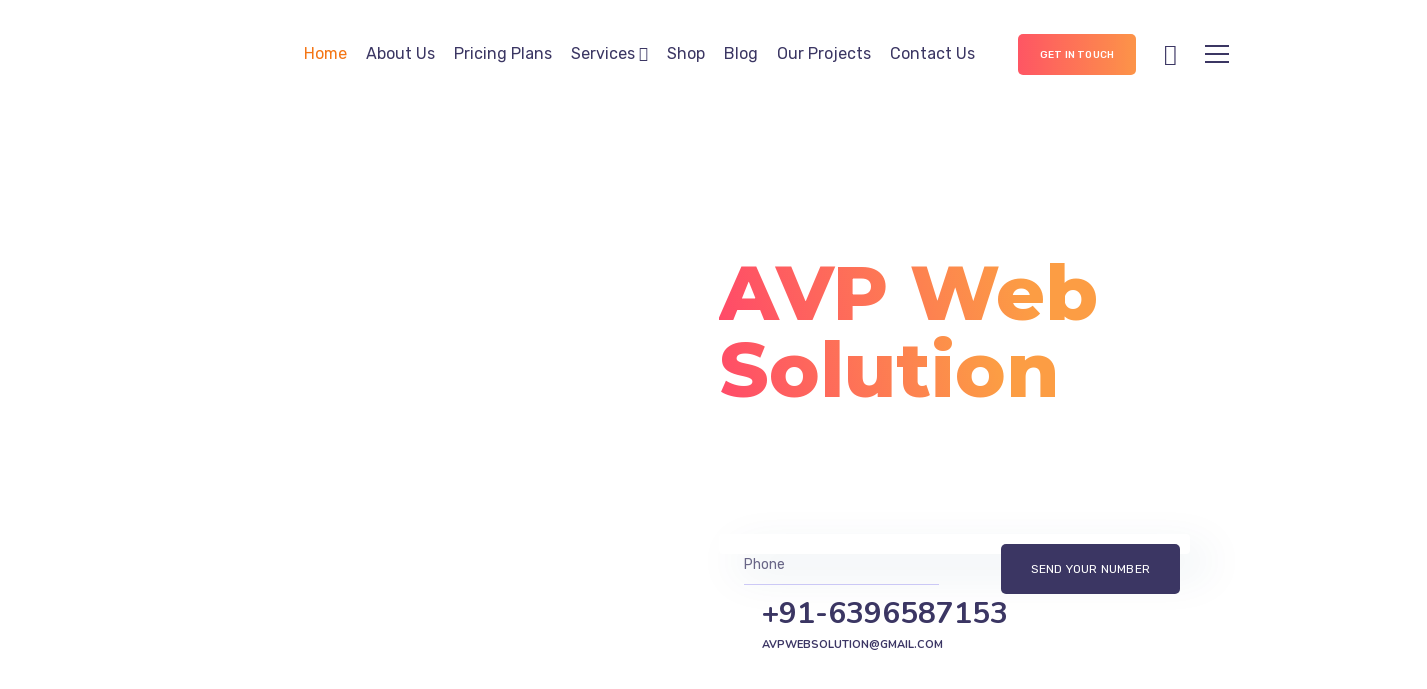

--- FILE ---
content_type: text/html; charset=UTF-8
request_url: https://avpws.com/
body_size: 87305
content:
<!DOCTYPE html>
<html lang="en-US">
<head>
	<meta http-equiv="Content-Type" content="text/html; charset=UTF-8">
	<meta name="viewport" content="width=device-width, initial-scale=1, maximum-scale=1">	<meta http-equiv="X-UA-Compatible" content="IE=Edge">
	
	
	
		<style>
        @font-face {
            font-family: 'Theme_icon';
            src: url(https://avpws.com/oseeshoa/fonts/flaticon.woff2) format("woff2");
            font-weight: 400;
            font-style: normal;
        }

        @font-face {
            font-family: 'FontAwesome';
            src: url(https://avpws.com/oseeshoa/fonts/fontawesome-webfont.woff2) format('woff2');
            font-weight: normal;
            font-style: normal;
        }
	</style>
	<style>
#wpadminbar #wp-admin-bar-wccp_free_top_button .ab-icon:before {
	content: "\f160";
	color: #02CA02;
	top: 3px;
}
#wpadminbar #wp-admin-bar-wccp_free_top_button .ab-icon {
	transform: rotate(45deg);
}
</style>
<meta name='robots' content='index, follow, max-image-preview:large, max-snippet:-1, max-video-preview:-1' />
	
	<title>Best Website Designing and Digital Marketing Services | AVP Web Solution</title>
	<meta name="description" content="AVP Web Solution offers expert website designing, development,SEO, UI/UX, and digital marketing services. Elevate your online presence with professional domain and hosting solutions." />
	<link rel="canonical" href="https://avpws.com/" />
	<meta property="og:locale" content="en_US" />
	<meta property="og:type" content="website" />
	<meta property="og:title" content="AVP Web Solution" />
	<meta property="og:description" content="AVP Web Solution offers expert website designing, development,SEO, UI/UX, and digital marketing services. Elevate your online presence with professional domain and hosting solutions." />
	<meta property="og:url" content="https://avpws.com/" />
	<meta property="og:site_name" content="AVP Web Solution" />
	<meta property="article:publisher" content="https://facebook.com/avpwebsolution" />
	<meta property="article:modified_time" content="2024-12-20T12:11:39+00:00" />
	<meta property="og:image" content="https://avpws.com/sachygoo/2021/04/cropped-Logo.jpg" />
	<meta property="og:image:width" content="512" />
	<meta property="og:image:height" content="512" />
	<meta property="og:image:type" content="image/jpeg" />
	<meta name="twitter:card" content="summary_large_image" />
	<meta name="twitter:site" content="@avpwebsolution" />
	<script type="application/ld+json" class="yoast-schema-graph">{"@context":"https://schema.org","@graph":[{"@type":"WebPage","@id":"https://avpws.com/","url":"https://avpws.com/","name":"Best Website Designing and Digital Marketing Services | AVP Web Solution","isPartOf":{"@id":"https://avpws.com/#website"},"about":{"@id":"https://avpws.com/#organization"},"primaryImageOfPage":{"@id":"https://avpws.com/#primaryimage"},"image":{"@id":"https://avpws.com/#primaryimage"},"thumbnailUrl":"https://avpws.com/sachygoo/2021/04/cropped-Logo.jpg","datePublished":"2021-04-07T06:23:36+00:00","dateModified":"2024-12-20T12:11:39+00:00","description":"AVP Web Solution offers expert website designing, development,SEO, UI/UX, and digital marketing services. Elevate your online presence with professional domain and hosting solutions.","breadcrumb":{"@id":"https://avpws.com/#breadcrumb"},"inLanguage":"en-US","potentialAction":[{"@type":"ReadAction","target":["https://avpws.com/"]}]},{"@type":"ImageObject","inLanguage":"en-US","@id":"https://avpws.com/#primaryimage","url":"https://avpws.com/sachygoo/2021/04/cropped-Logo.jpg","contentUrl":"https://avpws.com/sachygoo/2021/04/cropped-Logo.jpg","width":512,"height":512},{"@type":"BreadcrumbList","@id":"https://avpws.com/#breadcrumb","itemListElement":[{"@type":"ListItem","position":1,"name":"Home"}]},{"@type":"WebSite","@id":"https://avpws.com/#website","url":"https://avpws.com/","name":"AVP Web Solution","description":"Information Technology Company","publisher":{"@id":"https://avpws.com/#organization"},"potentialAction":[{"@type":"SearchAction","target":{"@type":"EntryPoint","urlTemplate":"https://avpws.com/?s={search_term_string}"},"query-input":"required name=search_term_string"}],"inLanguage":"en-US"},{"@type":"Organization","@id":"https://avpws.com/#organization","name":"AVP Web Solution","url":"https://avpws.com/","logo":{"@type":"ImageObject","inLanguage":"en-US","@id":"https://avpws.com/#/schema/logo/image/","url":"https://avpws.com/sachygoo/2021/04/AVP-Logo.png","contentUrl":"https://avpws.com/sachygoo/2021/04/AVP-Logo.png","width":477,"height":524,"caption":"AVP Web Solution"},"image":{"@id":"https://avpws.com/#/schema/logo/image/"},"sameAs":["https://facebook.com/avpwebsolution","https://twitter.com/avpwebsolution","https://www.instagram.com/avpwebsolution/"]}]}</script>
	
<link rel='dns-prefetch' href='//www.googletagmanager.com' />
<link rel="alternate" type="application/rss+xml" title="AVP Web Solution &raquo; Feed" href="https://avpws.com/feed/" />
<link rel="alternate" type="application/rss+xml" title="AVP Web Solution &raquo; Comments Feed" href="https://avpws.com/comments/feed/" />
<meta property="og:title" content="AVP Web Solution"/><meta property="og:type" content="article"/><meta property="og:url" content="https://avpws.com/"/><meta property="og:site_name" content="AVP Web Solution"/><meta property="og:image" content="https://avpws.com/sachygoo/2021/04/cropped-Logo.jpg"/><style id='gt3-core-elementor-core-inline-css' type='text/css'>
.elementor-section {
    z-index: 1;
}
img {
    vertical-align: top;
    outline: none !important;
    max-width: 100%;
    height: auto;
    user-select: none;
}
.isotope_item  {
    opacity: 1;
 
}
.isotope_item.loading {
    opacity: 0 !important;
}
.elementor-element-gt3_portfolio_archive {
    margin-bottom: 50px;
}
.archive .isotope_wrapper {
    margin-right: -30px;
}
.archive .isotope_wrapper .isotope_item {
    padding-right: 30px;
    padding-bottom: 30px;
}
</style>
<style id='gt3-main_inline-handle-inline-css' type='text/css'>
html, body {
			margin: 0;
			padding: 0;
		}

		h1, h2, h3, h4, h5, h6 {
			margin: 0;
			padding: 0;
			word-wrap: break-word;
		}
</style>
<link rel='stylesheet' id='elementor-frontend-css' href='https://avpws.com/hajeshah/elementor/assets/css/frontend.min.css?ver=3.19.0' type='text/css' media='all' />
<link rel='stylesheet' id='elementor-post-15-css' href='https://avpws.com/sachygoo/elementor/css/post-15.css?ver=1706614599' type='text/css' media='all' />
<link data-minify="1" rel='stylesheet' id='gt3-core/widgets/gt3-core-button-css' href='https://avpws.com/metsychu/cache/min/1/wp-content/plugins/gt3-themes-core/dist/css/widgets/gt3-core-button.css?ver=1725468357' type='text/css' media='all' />
<link data-minify="1" rel='stylesheet' id='gt3-theme/widgets/gt3-core-button-css' href='https://avpws.com/metsychu/cache/min/1/wp-content/themes/ewebot/dist/css/widgets/gt3-core-button.css?ver=1725468357' type='text/css' media='all' />
<link rel='stylesheet' id='elementor-post-371-css' href='https://avpws.com/sachygoo/elementor/css/post-371.css?ver=1706614600' type='text/css' media='all' />
<link data-minify="1" rel='stylesheet' id='gt3-core/widgets/gt3-core-blog-packery-css' href='https://avpws.com/metsychu/cache/min/1/wp-content/plugins/gt3-themes-core/dist/css/widgets/gt3-core-blog-packery.css?ver=1725468357' type='text/css' media='all' />
<link data-minify="1" rel='stylesheet' id='gt3-theme/widgets/gt3-core-blog-packery-css' href='https://avpws.com/metsychu/cache/min/1/wp-content/themes/ewebot/dist/css/widgets/gt3-core-blog-packery.css?ver=1725468357' type='text/css' media='all' />
<link data-minify="1" rel='stylesheet' id='gt3-core/widgets/gt3-core-imagebox-css' href='https://avpws.com/metsychu/cache/min/1/wp-content/plugins/gt3-themes-core/dist/css/widgets/gt3-core-imagebox.css?ver=1725468357' type='text/css' media='all' />
<link data-minify="1" rel='stylesheet' id='gt3-theme/widgets/gt3-core-imagebox-css' href='https://avpws.com/metsychu/cache/min/1/wp-content/themes/ewebot/dist/css/widgets/gt3-core-imagebox.css?ver=1725468357' type='text/css' media='all' />
<link data-minify="1" rel='stylesheet' id='wpda-elementor-core-frontend-css' href='https://avpws.com/metsychu/cache/min/1/wp-content/plugins/wpda-builder-pro/dist/css/frontend/frontend.css?ver=1725468357' type='text/css' media='all' />
<link data-minify="1" rel='stylesheet' id='gt3-theme/wpda-css' href='https://avpws.com/metsychu/cache/min/1/wp-content/themes/ewebot/dist/css/wpda.css?ver=1725468357' type='text/css' media='all' />
<link data-minify="1" rel='stylesheet' id='gt3-core/widgets/column-css' href='https://avpws.com/metsychu/cache/min/1/wp-content/plugins/gt3-themes-core/dist/css/widgets/column.css?ver=1725468357' type='text/css' media='all' />
<link data-minify="1" rel='stylesheet' id='gt3-theme/cpt/single-css' href='https://avpws.com/metsychu/cache/min/1/wp-content/themes/ewebot/dist/css/cpt/single.css?ver=1725468357' type='text/css' media='all' />
<link data-minify="1" rel='stylesheet' id='gt3-core/widgets/gt3-core-processbar-css' href='https://avpws.com/metsychu/cache/min/1/wp-content/plugins/gt3-themes-core/dist/css/widgets/gt3-core-processbar.css?ver=1725468357' type='text/css' media='all' />
<link data-minify="1" rel='stylesheet' id='gt3-theme/widgets/gt3-core-processbar-css' href='https://avpws.com/metsychu/cache/min/1/wp-content/themes/ewebot/dist/css/widgets/gt3-core-processbar.css?ver=1725468357' type='text/css' media='all' />
<link data-minify="1" rel='stylesheet' id='gt3-theme/widgets/progress-css' href='https://avpws.com/metsychu/cache/min/1/wp-content/themes/ewebot/dist/css/widgets/progress.css?ver=1725468357' type='text/css' media='all' />
<link data-minify="1" rel='stylesheet' id='gt3-core/widgets/gt3-core-counter-css' href='https://avpws.com/metsychu/cache/min/1/wp-content/plugins/gt3-themes-core/dist/css/widgets/gt3-core-counter.css?ver=1725468357' type='text/css' media='all' />
<link data-minify="1" rel='stylesheet' id='gt3-theme/widgets/gt3-core-counter-css' href='https://avpws.com/metsychu/cache/min/1/wp-content/themes/ewebot/dist/css/widgets/gt3-core-counter.css?ver=1725468357' type='text/css' media='all' />
<link data-minify="1" rel='stylesheet' id='gt3-theme/widgets/image-carousel-css' href='https://avpws.com/metsychu/cache/min/1/wp-content/themes/ewebot/dist/css/widgets/image-carousel.css?ver=1725468357' type='text/css' media='all' />
<link data-minify="1" rel='stylesheet' id='gt3-core/slick-css' href='https://avpws.com/metsychu/cache/min/1/wp-content/plugins/gt3-themes-core/dist/css/slick.css?ver=1725468357' type='text/css' media='all' />
<link data-minify="1" rel='stylesheet' id='gt3-core/widgets/gt3-core-portfoliocarousel-css' href='https://avpws.com/metsychu/cache/min/1/wp-content/plugins/gt3-themes-core/dist/css/widgets/gt3-core-portfoliocarousel.css?ver=1725468357' type='text/css' media='all' />
<link data-minify="1" rel='stylesheet' id='gt3-theme/widgets/gt3-core-portfoliocarousel-css' href='https://avpws.com/metsychu/cache/min/1/wp-content/themes/ewebot/dist/css/widgets/gt3-core-portfoliocarousel.css?ver=1725468357' type='text/css' media='all' />
<link data-minify="1" rel='stylesheet' id='gt3-core/widgets/gt3-core-TestimonialsLite-css' href='https://avpws.com/metsychu/cache/min/1/wp-content/plugins/gt3-themes-core/dist/css/widgets/gt3-core-testimonialslite.css?ver=1725468357' type='text/css' media='all' />
<link data-minify="1" rel='stylesheet' id='gt3-theme/widgets/gt3-core-TestimonialsLite-css' href='https://avpws.com/metsychu/cache/min/1/wp-content/themes/ewebot/dist/css/widgets/gt3-core-testimonialslite.css?ver=1725468357' type='text/css' media='all' />
<link data-minify="1" rel='stylesheet' id='gt3-theme/base-css' href='https://avpws.com/metsychu/cache/min/1/wp-content/themes/ewebot/dist/css/base.css?ver=1725468357' type='text/css' media='all' />
<link data-minify="1" rel='stylesheet' id='gt3-theme/font-awesome-css' href='https://avpws.com/metsychu/cache/min/1/wp-content/themes/ewebot/dist/css/font-awesome.css?ver=1725468357' type='text/css' media='all' />
<link data-minify="1" rel='stylesheet' id='gt3-theme/cf7-css' href='https://avpws.com/metsychu/cache/min/1/wp-content/themes/ewebot/dist/css/cf7.css?ver=1725468357' type='text/css' media='all' />
<link data-minify="1" rel='stylesheet' id='gt3-theme/wp-widgets-css' href='https://avpws.com/metsychu/cache/min/1/wp-content/themes/ewebot/dist/css/wp-widgets.css?ver=1725468357' type='text/css' media='all' />
<style id='classic-theme-styles-inline-css' type='text/css'>
/*! This file is auto-generated */
.wp-block-button__link{color:#fff;background-color:#32373c;border-radius:9999px;box-shadow:none;text-decoration:none;padding:calc(.667em + 2px) calc(1.333em + 2px);font-size:1.125em}.wp-block-file__button{background:#32373c;color:#fff;text-decoration:none}
</style>
<style id='global-styles-inline-css' type='text/css'>
body{--wp--preset--color--black: #000000;--wp--preset--color--cyan-bluish-gray: #abb8c3;--wp--preset--color--white: #ffffff;--wp--preset--color--pale-pink: #f78da7;--wp--preset--color--vivid-red: #cf2e2e;--wp--preset--color--luminous-vivid-orange: #ff6900;--wp--preset--color--luminous-vivid-amber: #fcb900;--wp--preset--color--light-green-cyan: #7bdcb5;--wp--preset--color--vivid-green-cyan: #00d084;--wp--preset--color--pale-cyan-blue: #8ed1fc;--wp--preset--color--vivid-cyan-blue: #0693e3;--wp--preset--color--vivid-purple: #9b51e0;--wp--preset--gradient--vivid-cyan-blue-to-vivid-purple: linear-gradient(135deg,rgba(6,147,227,1) 0%,rgb(155,81,224) 100%);--wp--preset--gradient--light-green-cyan-to-vivid-green-cyan: linear-gradient(135deg,rgb(122,220,180) 0%,rgb(0,208,130) 100%);--wp--preset--gradient--luminous-vivid-amber-to-luminous-vivid-orange: linear-gradient(135deg,rgba(252,185,0,1) 0%,rgba(255,105,0,1) 100%);--wp--preset--gradient--luminous-vivid-orange-to-vivid-red: linear-gradient(135deg,rgba(255,105,0,1) 0%,rgb(207,46,46) 100%);--wp--preset--gradient--very-light-gray-to-cyan-bluish-gray: linear-gradient(135deg,rgb(238,238,238) 0%,rgb(169,184,195) 100%);--wp--preset--gradient--cool-to-warm-spectrum: linear-gradient(135deg,rgb(74,234,220) 0%,rgb(151,120,209) 20%,rgb(207,42,186) 40%,rgb(238,44,130) 60%,rgb(251,105,98) 80%,rgb(254,248,76) 100%);--wp--preset--gradient--blush-light-purple: linear-gradient(135deg,rgb(255,206,236) 0%,rgb(152,150,240) 100%);--wp--preset--gradient--blush-bordeaux: linear-gradient(135deg,rgb(254,205,165) 0%,rgb(254,45,45) 50%,rgb(107,0,62) 100%);--wp--preset--gradient--luminous-dusk: linear-gradient(135deg,rgb(255,203,112) 0%,rgb(199,81,192) 50%,rgb(65,88,208) 100%);--wp--preset--gradient--pale-ocean: linear-gradient(135deg,rgb(255,245,203) 0%,rgb(182,227,212) 50%,rgb(51,167,181) 100%);--wp--preset--gradient--electric-grass: linear-gradient(135deg,rgb(202,248,128) 0%,rgb(113,206,126) 100%);--wp--preset--gradient--midnight: linear-gradient(135deg,rgb(2,3,129) 0%,rgb(40,116,252) 100%);--wp--preset--font-size--small: 13px;--wp--preset--font-size--medium: 20px;--wp--preset--font-size--large: 36px;--wp--preset--font-size--x-large: 42px;--wp--preset--spacing--20: 0.44rem;--wp--preset--spacing--30: 0.67rem;--wp--preset--spacing--40: 1rem;--wp--preset--spacing--50: 1.5rem;--wp--preset--spacing--60: 2.25rem;--wp--preset--spacing--70: 3.38rem;--wp--preset--spacing--80: 5.06rem;--wp--preset--shadow--natural: 6px 6px 9px rgba(0, 0, 0, 0.2);--wp--preset--shadow--deep: 12px 12px 50px rgba(0, 0, 0, 0.4);--wp--preset--shadow--sharp: 6px 6px 0px rgba(0, 0, 0, 0.2);--wp--preset--shadow--outlined: 6px 6px 0px -3px rgba(255, 255, 255, 1), 6px 6px rgba(0, 0, 0, 1);--wp--preset--shadow--crisp: 6px 6px 0px rgba(0, 0, 0, 1);}:where(.is-layout-flex){gap: 0.5em;}:where(.is-layout-grid){gap: 0.5em;}body .is-layout-flow > .alignleft{float: left;margin-inline-start: 0;margin-inline-end: 2em;}body .is-layout-flow > .alignright{float: right;margin-inline-start: 2em;margin-inline-end: 0;}body .is-layout-flow > .aligncenter{margin-left: auto !important;margin-right: auto !important;}body .is-layout-constrained > .alignleft{float: left;margin-inline-start: 0;margin-inline-end: 2em;}body .is-layout-constrained > .alignright{float: right;margin-inline-start: 2em;margin-inline-end: 0;}body .is-layout-constrained > .aligncenter{margin-left: auto !important;margin-right: auto !important;}body .is-layout-constrained > :where(:not(.alignleft):not(.alignright):not(.alignfull)){max-width: var(--wp--style--global--content-size);margin-left: auto !important;margin-right: auto !important;}body .is-layout-constrained > .alignwide{max-width: var(--wp--style--global--wide-size);}body .is-layout-flex{display: flex;}body .is-layout-flex{flex-wrap: wrap;align-items: center;}body .is-layout-flex > *{margin: 0;}body .is-layout-grid{display: grid;}body .is-layout-grid > *{margin: 0;}:where(.wp-block-columns.is-layout-flex){gap: 2em;}:where(.wp-block-columns.is-layout-grid){gap: 2em;}:where(.wp-block-post-template.is-layout-flex){gap: 1.25em;}:where(.wp-block-post-template.is-layout-grid){gap: 1.25em;}.has-black-color{color: var(--wp--preset--color--black) !important;}.has-cyan-bluish-gray-color{color: var(--wp--preset--color--cyan-bluish-gray) !important;}.has-white-color{color: var(--wp--preset--color--white) !important;}.has-pale-pink-color{color: var(--wp--preset--color--pale-pink) !important;}.has-vivid-red-color{color: var(--wp--preset--color--vivid-red) !important;}.has-luminous-vivid-orange-color{color: var(--wp--preset--color--luminous-vivid-orange) !important;}.has-luminous-vivid-amber-color{color: var(--wp--preset--color--luminous-vivid-amber) !important;}.has-light-green-cyan-color{color: var(--wp--preset--color--light-green-cyan) !important;}.has-vivid-green-cyan-color{color: var(--wp--preset--color--vivid-green-cyan) !important;}.has-pale-cyan-blue-color{color: var(--wp--preset--color--pale-cyan-blue) !important;}.has-vivid-cyan-blue-color{color: var(--wp--preset--color--vivid-cyan-blue) !important;}.has-vivid-purple-color{color: var(--wp--preset--color--vivid-purple) !important;}.has-black-background-color{background-color: var(--wp--preset--color--black) !important;}.has-cyan-bluish-gray-background-color{background-color: var(--wp--preset--color--cyan-bluish-gray) !important;}.has-white-background-color{background-color: var(--wp--preset--color--white) !important;}.has-pale-pink-background-color{background-color: var(--wp--preset--color--pale-pink) !important;}.has-vivid-red-background-color{background-color: var(--wp--preset--color--vivid-red) !important;}.has-luminous-vivid-orange-background-color{background-color: var(--wp--preset--color--luminous-vivid-orange) !important;}.has-luminous-vivid-amber-background-color{background-color: var(--wp--preset--color--luminous-vivid-amber) !important;}.has-light-green-cyan-background-color{background-color: var(--wp--preset--color--light-green-cyan) !important;}.has-vivid-green-cyan-background-color{background-color: var(--wp--preset--color--vivid-green-cyan) !important;}.has-pale-cyan-blue-background-color{background-color: var(--wp--preset--color--pale-cyan-blue) !important;}.has-vivid-cyan-blue-background-color{background-color: var(--wp--preset--color--vivid-cyan-blue) !important;}.has-vivid-purple-background-color{background-color: var(--wp--preset--color--vivid-purple) !important;}.has-black-border-color{border-color: var(--wp--preset--color--black) !important;}.has-cyan-bluish-gray-border-color{border-color: var(--wp--preset--color--cyan-bluish-gray) !important;}.has-white-border-color{border-color: var(--wp--preset--color--white) !important;}.has-pale-pink-border-color{border-color: var(--wp--preset--color--pale-pink) !important;}.has-vivid-red-border-color{border-color: var(--wp--preset--color--vivid-red) !important;}.has-luminous-vivid-orange-border-color{border-color: var(--wp--preset--color--luminous-vivid-orange) !important;}.has-luminous-vivid-amber-border-color{border-color: var(--wp--preset--color--luminous-vivid-amber) !important;}.has-light-green-cyan-border-color{border-color: var(--wp--preset--color--light-green-cyan) !important;}.has-vivid-green-cyan-border-color{border-color: var(--wp--preset--color--vivid-green-cyan) !important;}.has-pale-cyan-blue-border-color{border-color: var(--wp--preset--color--pale-cyan-blue) !important;}.has-vivid-cyan-blue-border-color{border-color: var(--wp--preset--color--vivid-cyan-blue) !important;}.has-vivid-purple-border-color{border-color: var(--wp--preset--color--vivid-purple) !important;}.has-vivid-cyan-blue-to-vivid-purple-gradient-background{background: var(--wp--preset--gradient--vivid-cyan-blue-to-vivid-purple) !important;}.has-light-green-cyan-to-vivid-green-cyan-gradient-background{background: var(--wp--preset--gradient--light-green-cyan-to-vivid-green-cyan) !important;}.has-luminous-vivid-amber-to-luminous-vivid-orange-gradient-background{background: var(--wp--preset--gradient--luminous-vivid-amber-to-luminous-vivid-orange) !important;}.has-luminous-vivid-orange-to-vivid-red-gradient-background{background: var(--wp--preset--gradient--luminous-vivid-orange-to-vivid-red) !important;}.has-very-light-gray-to-cyan-bluish-gray-gradient-background{background: var(--wp--preset--gradient--very-light-gray-to-cyan-bluish-gray) !important;}.has-cool-to-warm-spectrum-gradient-background{background: var(--wp--preset--gradient--cool-to-warm-spectrum) !important;}.has-blush-light-purple-gradient-background{background: var(--wp--preset--gradient--blush-light-purple) !important;}.has-blush-bordeaux-gradient-background{background: var(--wp--preset--gradient--blush-bordeaux) !important;}.has-luminous-dusk-gradient-background{background: var(--wp--preset--gradient--luminous-dusk) !important;}.has-pale-ocean-gradient-background{background: var(--wp--preset--gradient--pale-ocean) !important;}.has-electric-grass-gradient-background{background: var(--wp--preset--gradient--electric-grass) !important;}.has-midnight-gradient-background{background: var(--wp--preset--gradient--midnight) !important;}.has-small-font-size{font-size: var(--wp--preset--font-size--small) !important;}.has-medium-font-size{font-size: var(--wp--preset--font-size--medium) !important;}.has-large-font-size{font-size: var(--wp--preset--font-size--large) !important;}.has-x-large-font-size{font-size: var(--wp--preset--font-size--x-large) !important;}
.wp-block-navigation a:where(:not(.wp-element-button)){color: inherit;}
:where(.wp-block-post-template.is-layout-flex){gap: 1.25em;}:where(.wp-block-post-template.is-layout-grid){gap: 1.25em;}
:where(.wp-block-columns.is-layout-flex){gap: 2em;}:where(.wp-block-columns.is-layout-grid){gap: 2em;}
.wp-block-pullquote{font-size: 1.5em;line-height: 1.6;}
</style>
<link data-minify="1" rel='stylesheet' id='contact-form-7-css' href='https://avpws.com/metsychu/cache/min/1/wp-content/plugins/contact-form-7/includes/css/styles.css?ver=1725468357' type='text/css' media='all' />
<link data-minify="1" rel='stylesheet' id='woocommerce-layout-css' href='https://avpws.com/metsychu/cache/min/1/wp-content/plugins/woocommerce/assets/css/woocommerce-layout.css?ver=1725468357' type='text/css' media='all' />
<link data-minify="1" rel='stylesheet' id='woocommerce-smallscreen-css' href='https://avpws.com/metsychu/cache/min/1/wp-content/plugins/woocommerce/assets/css/woocommerce-smallscreen.css?ver=1725468357' type='text/css' media='only screen and (max-width: 768px)' />
<link data-minify="1" rel='stylesheet' id='woocommerce-general-css' href='https://avpws.com/metsychu/cache/min/1/wp-content/plugins/woocommerce/assets/css/woocommerce.css?ver=1725468357' type='text/css' media='all' />
<style id='woocommerce-inline-inline-css' type='text/css'>
.woocommerce form .form-row .required { visibility: visible; }
</style>
<link data-minify="1" rel='stylesheet' id='woocommerce-css' href='https://avpws.com/metsychu/cache/min/1/wp-content/themes/ewebot/dist/css/woocommerce.css?ver=1725468357' type='text/css' media='all' />
<link data-minify="1" rel='stylesheet' id='gt3-modern-shop-css' href='https://avpws.com/metsychu/cache/min/1/wp-content/themes/ewebot/dist/css/modern-shop.css?ver=1725468357' type='text/css' media='all' />
<link data-minify="1" rel='stylesheet' id='gt3-core/animations-css' href='https://avpws.com/metsychu/cache/min/1/wp-content/plugins/gt3-themes-core/dist/css/animations.css?ver=1725468357' type='text/css' media='all' />
<link data-minify="1" rel='stylesheet' id='elementor-icons-css' href='https://avpws.com/metsychu/cache/min/1/wp-content/plugins/elementor/assets/lib/eicons/css/elementor-icons.min.css?ver=1725468357' type='text/css' media='all' />
<link rel='stylesheet' id='swiper-css' href='https://avpws.com/hajeshah/elementor/assets/lib/swiper/css/swiper.min.css?ver=5.3.6' type='text/css' media='all' />
<link rel='stylesheet' id='elementor-post-12-css' href='https://avpws.com/sachygoo/elementor/css/post-12.css?ver=1706614600' type='text/css' media='all' />
<link rel='stylesheet' id='elementor-pro-css' href='https://avpws.com/hajeshah/elementor-pro/assets/css/frontend.min.css?ver=3.19.0' type='text/css' media='all' />
<link rel='stylesheet' id='elementor-post-18-css' href='https://avpws.com/sachygoo/elementor/css/post-18.css?ver=1706614600' type='text/css' media='all' />
<link rel='stylesheet' id='elementor-post-1654-css' href='https://avpws.com/sachygoo/elementor/css/post-1654.css?ver=1706614600' type='text/css' media='all' />
<style id='gt3-dynamic-handle-inline-css' type='text/css'>
.back_to_top_container{position:fixed;z-index:3;right:40px;bottom:40px;pointer-events:none}#back_to_top{display:block;width:40px;height:40px;cursor:pointer;transition:all .3s;text-align:center;pointer-events:none;opacity:0;color:#fff;border:2px solid;border-radius:5px;background:#fff}#back_to_top:before{content:"\f106";z-index:1;position:absolute;left:50%;top:50%;-webkit-transform:translate(-50%,-50%);-ms-transform:translate(-50%,-50%);transform:translate(-50%,-50%);font-size:26px;font-family:FontAwesome;font-weight:400;font-style:normal}#back_to_top.show{pointer-events:auto;opacity:1}#back_to_top.show:hover{color:#fff}@media only screen and (max-width:600px){.back_to_top_container{right:25px;bottom:25px}}
/* Custom CSS */body,body .widget .yit-wcan-select-open,body .widget-hotspot,body div[id*="ajaxsearchlitesettings"].searchsettings form fieldset legend,span.elementor-drop-cap span.elementor-drop-cap-letter,input[type="date"],input[type="email"],input[type="number"],input[type="password"],input[type="search"],input[type="tel"],input[type="text"],input[type="url"],select,textarea,.wrapper_404 .gt3_module_button a,.mc_form_inside #mc_signup_submit,.mc4wp-form-fields input[type="submit"],.elementor-counter .elementor-counter-number-suffix {font-family:Rubik;}input[type="date"],input[type="email"],input[type="number"],input[type="password"],input[type="search"],input[type="tel"],input[type="text"],input[type="url"],select,textarea {font-weight:400;}body {background:#ffffff;font-size:18px;line-height:27px;font-weight:400;color: #696687;}.elementor-widget-gt3-core-team .module_team.type2 .item-team-member .item_wrapper,.elementor-widget-gt3-core-team .module_team.type2 .item-team-member:nth-child(even) .item_wrapper,.gt3pg_pro_FSSlider .gt3pg_pro_gallery_wrap {background:#ffffff;}p {line-height: 1.5;}/* Secondaty Fonts */.secondary {font-family:Nunito;font-size:18px;line-height:27px;font-weight: 400;color: #696687;}/* Custom Fonts */.module_team .team_info,h1,h2,h3,h4,h5,h6,.main_wrapper .gt3_search_form:before,.widget_search .gt3_search_form label,.main_wrapper .gt3_search_form label,.main_wrapper .sidebar-container .widget_categories ul li > a:hover:before,.main_wrapper .sidebar-container .widget_product_categories ul li > a:hover:before,.main_wrapper .sidebar-container .widget_layered_nav ul li > a:hover:before,.logged-in-as a:hover,.sidebar-container .widget.widget_posts .recent_posts .post_title a,.elementor-widget-gt3-core-tabs .ui-tabs-nav .ui-state-default a,.single_prev_next_posts .gt3_post_navi:after,.elementor-widget-gt3-core-portfolio .portfolio_wrapper.hover_type6 .text_wrap .title,.gt3_price_item-elementor .gt3_item_cost_wrapper h3,.sidebar .widget .widget-title,.gt3_single_team_header .gt3_team_title_position,.gt3_pricebox_module_wrapper.type2 .gt3_price_item-cost-elementor,.gt3_modern_shop.woocommerce div.product form.cart .variations th .woo-selected-variation-item-name {color: #3b3663;}.search-results .blogpost_title a {color: #3b3663 !important;}.search-results .blogpost_title a:hover,.elementor-widget-gt3-core-TestimonialsLite .slick-arrow:hover {color: #6254e7 !important;}.gt3_icon_box__icon--number,h1,h2,h3,h4,h5,h6,.strip_template .strip-item a span,.column1 .item_title a,.index_number,.price_item_btn a,.shortcode_tab_item_title,.gt3_twitter .twitt_title,.elementor-widget-gt3-core-counter .counter,.gt3_dropcaps,.dropcap,.single_prev_next_posts .gt3_post_navi:after,.gt3_single_team_header .gt3_team_title_position {font-family: Nunito;font-weight: 800;}.gt3-page-title .page_title_meta.cpt_portf * {font-weight: inherit;}.widget .calendar_wrap tbody td > a:before,.elementor-widget-gt3-core-team .module_team .team_icons_wrapper .team-icons a:before,.elementor-widget-gt3-core-teamcarousel .module_team .team_icons_wrapper .team-icons a:before,p.form-submit button#submit,.woocommerce .gt3-products-bottom nav.woocommerce-pagination ul li .page-numbers:hover,.woocommerce .gt3-products-bottom nav.woocommerce-pagination ul li .page-numbers.current,div.slick-slider ul.slick-dots li.slick-active,div.slick-slider ul.slick-dots li,.gt3_default_footer {background: #6254e7;}h1,.elementor-widget-heading h1.elementor-heading-title,.logo_container .site-title {font-size:40px;line-height:43px;}h2,.elementor-widget-heading h2.elementor-heading-title,.elementor-widget-gt3-core-blog .blogpost_title {font-size:30px;line-height:40px;}h3,.elementor-widget-heading h3.elementor-heading-title,#customer_login h2,.sidepanel .title{font-size:24px;line-height:30px;}h4,.elementor-widget-heading h4.elementor-heading-title {font-size:20px;line-height:33px;}h5,.elementor-widget-heading h5.elementor-heading-title {font-family:Nunito;font-weight:700;font-size:18px;line-height:30px;}h6,.elementor-widget-heading h6.elementor-heading-title {font-family:Nunito;font-weight:600;font-size:16px;line-height:24px;}.woocommerce-MyAccount-navigation ul li a,.diagram_item .chart,.item_title a ,.contentarea ul,.blog_post_media--link .blog_post_media__link_text p,.woocommerce-LostPassword a:hover{color:#3b3663;}.gt3_module_button a,.learn_more,.gt3_custom_tooltip:before,.gt3_custom_tooltip:after,.elementor-widget-gt3-core-TestimonialsLite .testimonials-text {font-family:Nunito;font-weight: 400;}/* Theme color */a,.calendar_wrap thead,.gt3_practice_list__image-holder i,.load_more_works:hover,.copyright a:hover,.price_item .items_text ul li:before,.price_item.most_popular .item_cost_wrapper h3,.gt3_practice_list__title a:hover,.listing_meta,.ribbon_arrow,.flow_arrow,ol > li:before,.main_wrapper #main_content ul.gt3_list_line li:before,.main_wrapper .elementor-section ul.gt3_list_line li:before,.main_wrapper #main_content ul.gt3_list_disc li:before,.main_wrapper .elementor-section ul.gt3_list_disc li:before,.main_wrapper .sidebar-container .widget_categories ul > li.current-cat > a,.single_prev_next_posts a:hover .gt3_post_navi:after,.gt3_practice_list__link:before,.content-container ul > li:before,.gt3_styled_list .gt3_list__icon:before,.load_more_works,.woocommerce ul.products li.product .woocommerce-loop-product__title:hover,.woocommerce ul.cart_list li a:hover,ul.gt3_list_disc li:before,.woocommerce-MyAccount-navigation ul li a:hover,.elementor-widget-gt3-core-portfolio .portfolio_wrapper.hover_type6 .text_wrap:hover .title,.elementor-widget-gt3-core-team .module_team.type3 .team_link a:hover,.elementor-widget-gt3-core-team .module_team .team_title__text a:hover,.elementor-element-custom_color a:hover,.woocommerce ul.products li.product:hover .price ins,.gt3_blockquote .gt3_blockquote__quote_icon,.gt3_left_rounded div.slick-slider ul.slick-dots {color: #6254e7;}.gt3_practice_list__link:before,.load_more_works,.woocommerce ul.products:not(.list) li.product .gt3_woocommerce_open_control_tag div a:before,.woocommerce ul.products:not(.list) li.product .gt3_woocommerce_open_control_tag .added_to_cart:hover,.woocommerce ul.products:not(.list) li.product .gt3_woocommerce_open_control_tag div a:hover,.blog_post_media--quote .quote_text:before,.blog_post_media__link_text:before,.woocommerce .widget_shopping_cart .buttons a.button.checkout.wc-forward,.woocommerce.widget_shopping_cart .buttons a.button.checkout.wc-forward,.woocommerce div.product form.cart .button,.woocommerce #respond input#submit,.woocommerce a.button,.woocommerce input.button,.woocommerce #respond input#submit:hover,.woocommerce a.button:hover,.woocommerce input.button:hover,ul.pagerblock li a:hover,ul.pagerblock li a.current{background-color: #6254e7;}.comment-reply-link:hover,.main_wrapper .gt3_product_list_nav li a:hover {color: #6254e7;}.calendar_wrap caption,.widget .calendar_wrap table td#today:before {background: #6254e7;}div:not(.packery_wrapper) .blog_post_preview .listing_meta a:hover,.single_blogpost_title_content .listing_meta a:hover,.blog_post_media--quote .quote_text a:hover {color: #6254e7;}.blogpost_title a:hover,.apps_style_price .elementor-widget-gt3-core-pricebox .gt3_pricebox_module_wrapper.type5 .price_button-elementor .shortcode_button:hover {color: #6254e7 !important;}.gt3_icon_box__link a:before,.gt3_icon_box__link a:before,.stripe_item-divider,.apps_subscribe #mc_signup_submit:hover,.apps_subscribe .mc4wp-form-fields .mc_signup_submit input[type="submit"]:hover {background-color: #6254e7;}.single-member-page .member-icon:hover,.single-member-page .team-link:hover,.sidebar .widget_nav_menu .menu .menu-item > a:hover,.widget.widget_recent_entries > ul > li:hover a,.gt3_widget > ul > li:hover a,#main_content ul.wp-block-archives li > a:hover,#main_content ul.wp-block-categories li > a:hover,#main_content ul.wp-block-latest-posts li > a:hover,#respond #commentform p[class*="comment-form-"] > label.gt3_onfocus,.comment-notes .required,#cancel-comment-reply-link,.widget_archive ul li:hover .post_count{color: #6254e7;}/* menu fonts */.main-menu>.gt3-menu-categories-title,.main-menu>ul,.main-menu>div>ul,.column_menu>ul,.column_menu>.gt3-menu-categories-title,.column_menu>div>ul {font-family:;font-weight:;line-height:;font-size:;}input::-webkit-input-placeholder,textarea::-webkit-input-placeholder,.sidebar-container .widget.widget_posts .recent_posts .listing_meta span{color: #696687;}input:-moz-placeholder,textarea:-moz-placeholder {color: #696687;}input::-moz-placeholder,textarea::-moz-placeholder {color: #696687;}input:-ms-input-placeholder,textarea:-ms-input-placeholder {color: #696687;}/* widgets */body div[id*='ajaxsearchlitesettings'].searchsettings fieldset .label:hover,body div[id*='ajaxsearchlite'] .probox .proclose:hover,.module_team.type2 .team_title__text,.widget.widget_rss > ul > li a,.woocommerce ul.cart_list li .quantity,.woocommerce ul.product_list_widget li .quantity,.wpcf7-form label,blockquote {color: #3b3663;}/* blog */.countdown-period,.gt3-page-title_default_color_a .gt3-page-title__content .gt3_breadcrumb a,.gt3-page-title_default_color_a .gt3-page-title__content .gt3_breadcrumb .gt3_pagination_delimiter,.module_team.type2 .team-positions,.widget.widget_recent_entries > ul > li a,.gt3_widget > ul > li a,#main_content ul.wp-block-archives li > a,#main_content ul.wp-block-categories li > a,#main_content ul.wp-block-latest-posts li > a,.sidebar .widget_nav_menu .menu .menu-item > a,.blog_post_info,.likes_block.already_liked .icon,.likes_block.already_liked:hover .icon,.gt3_form label,.wpcf7-form .label,.wrapper_404 label,.widget .gt3_search_form label,#respond #commentform p[class*="comment-form-"] > label,.comment_author_says span,.search_form .search_text,.widget_search .search_form .search_submit,.widget_search .search_form:before,body .gt3_module_related_posts .blog_post_preview .listing_meta,.widget_archive ul li .post_count{color: #696687;}div:not(.packery_wrapper) .blog_post_preview .listing_meta,.single_blogpost_title_content .listing_meta {color: rgba(105,102,135);}.woocommerce ul.products li.product .price del .amount{color: rgba(105,102,135, 0.65);}.blogpost_title i,.widget.widget_recent_comments > ul > li a:hover,.widget.widget_rss > ul > li:hover a,.sidebar-container .widget.widget_posts .recent_posts .post_title a:hover,.comment_info a:hover,.gt3_module_button_list a,.widget.widget_text ul li:before,.widget.widget_product_categories ul li:before,.widget.widget_nav_menu ul li:before,.widget.widget_archive ul li:before,.widget.widget_pages ul li:before,.widget.widget_categories ul li:before,.widget.widget_recent_entries ul li:before,.widget.widget_meta ul li:before,.widget.widget_recent_comments ul li:before,.widget.main_wrapper ul li:before,ul.wp-block-archives li:before,ul.wp-block-categories li:before,ul.wp-block-latest-posts li:before,.comment-reply-link,.main_wrapper .sidebar-container .widget_categories ul > li:hover > a,.widget_categories ul li:hover .post_count{color: #6254e7;}.prev_next_links .title,.widget.widget_recent_comments > ul > li a {color: #3b3663;}.gt3_module_title .carousel_arrows a:hover span,.stripe_item:after,.packery-item .packery_overlay,.ui-datepicker .ui-datepicker-buttonpane button.ui-state-hover{background: #6254e7;}.elementor-widget-gt3-core-pricebox .price_button-elementor a,.elementor-widget-gt3-core-pricebox .price_button-elementor a:hover,button:hover,.ui-datepicker .ui-datepicker-buttonpane button.ui-state-hover,.woocommerce ul.products li.product .gt3_woocommerce_open_control_tag_bottom div a,.woocommerce ul.products li.product .gt3_woocommerce_open_control_tag_bottom div a:hover,.woocommerce-account .woocommerce-MyAccount-content .woocommerce-message--info .button,.woocommerce-account .woocommerce-MyAccount-content .woocommerce-message--info .button:hover,div.slick-slider ul.slick-dots li.slick-active,div.slick-slider ul.slick-dots li {border-color: #6254e7;}.gt3_module_title .carousel_arrows a:hover span:before {border-color: #6254e7;}.gt3_module_title .carousel_arrows a span,.elementor-slick-slider .slick-slider .slick-prev:after,.elementor-slick-slider .slick-slider .slick-next:after{background: #3b3663;}.gt3_module_title .carousel_arrows a span:before {border-color: #3b3663;}.post_share_block:hover > a,.woocommerce ul.products li.product .gt3_woocommerce_open_control_tag_bottom div a:hover,.woocommerce ul.products.list li.product .gt3_woocommerce_open_control_tag div a:hover:before, .woocommerce ul.products li.product .gt3_woocommerce_open_control_tag_bottom div a:hover:before,.single-product.woocommerce div.product .product_meta a:hover,.woocommerce div.product span.price,.likes_block:hover .icon,.woocommerce .gt3-pagination_nav nav.woocommerce-pagination ul li a.prev:hover,.woocommerce .gt3-pagination_nav nav.woocommerce-pagination ul li a.next:hover,.woocommerce .gt3-pagination_nav nav.woocommerce-pagination ul li a.gt3_show_all:hover,.woocommerce div.product div.images div.woocommerce-product-gallery__trigger:hover{color: #6254e7;}.gt3_practice_list__filter {color: #3b3663;}body:not(.gt3_modern_shop) ul.products:not(.list) li.product:hover .gt3_woocommerce_open_control_tag div a{background: #3b3663;}.gt3_module_title .external_link .learn_more {line-height:27px;}.blog_post_media__link_text a:hover,h3#reply-title a,.comment_author_says a:hover,.dropcap,.gt3_custom_text a,.gt3_custom_button i {color: #6254e7;}.main_wrapper #main_content ul[class*="gt3_list_"] li:before,.single .post_tags > span,h3#reply-title a:hover,.comment_author_says,.comment_author_says a {color: #3b3663;}::-moz-selection{background: #6254e7; color:#ffffff;}::selection{background: #6254e7; color:#ffffff;}.gt3_practice_list__overlay:before {background-color: #6254e7;}@media only screen and (max-width: 767px){.gt3-hotspot-shortcode-wrapper .gt3_tooltip{background-color: #ffffff;}}.quantity-spinner.quantity-up:hover,.quantity-spinner.quantity-down:hover,.woocommerce .gt3-products-header .gridlist-toggle:hover,.elementor-widget-gt3-core-accordion .item_title .ui-accordion-header-icon:before,.elementor-element.elementor-widget-gt3-core-accordion .accordion_wrapper .item_title.ui-accordion-header-active.ui-state-active,.elementor-widget-gt3-core-accordion .accordion_wrapper .item_title:hover{color: #6254e7;}.woocommerce #respond input#submit:hover,.woocommerce #respond input#submit.alt:hover,.woocommerce #reviews button.button:hover,.woocommerce #reviews input.button:hover,.woocommerce #respond input#submit.disabled:hover,.woocommerce #respond input#submit:disabled:hover,.woocommerce #respond input#submit:disabled[disabled]:hover,.woocommerce a.button.disabled:hover,.woocommerce a.button:disabled:hover,.woocommerce a.button:disabled[disabled]:hover,.woocommerce input.button.disabled:hover,.woocommerce input.button:disabled:hover,.woocommerce input.button:disabled[disabled]:hover{border-color: #6254e7;background-color: #6254e7;}.woocommerce #respond input#submit.alt.disabled:hover,.woocommerce #respond input#submit.alt:disabled:hover,.woocommerce #respond input#submit.alt:disabled[disabled]:hover,.woocommerce input.button.alt.disabled:hover,.woocommerce input.button.alt:disabled:hover,.woocommerce input.button.alt:disabled[disabled]:hover,.woocommerce div.product form.cart .qty,.gt3-page-title__content .breadcrumbs,.sidebar .widget .widget-title,blockquote cite,.woocommerce-cart .cart_totals table.shop_table tr th,.woocommerce-cart .cart_totals table.shop_table tr td span.woocommerce-Price-amount.amount,.sidebar-container .widget.widget_posts .recent_posts .listing_meta span,.blog_post_preview .listing_meta span,.gt3_pricebox_module_wrapper .gt3_price_item-cost-elementor,.logo_container .site-title,.elementor-widget-gt3-core-blogboxed .gt3_module_blogboxed.module_type1 .item_wrapper span.post_date {font-family: Nunito;}.quantity-spinner.quantity-up:hover,.quantity-spinner.quantity-down:hover,.woocommerce .gt3-products-header .gridlist-toggle:hover,.elementor-widget-gt3-core-accordion .item_title .ui-accordion-header-icon:before,.elementor-element.elementor-widget-gt3-core-accordion .accordion_wrapper .item_title.ui-accordion-header-active.ui-state-active{color: #6254e7;}.woocommerce #respond input#submit:hover,.woocommerce #respond input#submit.alt:hover,.woocommerce #reviews a.button:hover,.woocommerce #reviews button.button:hover,.woocommerce #reviews input.button:hover,.woocommerce #respond input#submit.disabled:hover,.woocommerce #respond input#submit:disabled:hover,.woocommerce #respond input#submit:disabled[disabled]:hover,.woocommerce a.button.disabled:hover,.woocommerce a.button:disabled:hover,.woocommerce a.button:disabled[disabled]:hover,.woocommerce input.button.disabled:hover,.woocommerce input.button:disabled:hover,.woocommerce input.button:disabled[disabled]:hover{border-color: #6254e7;background-color: #6254e7;}.woocommerce #respond input#submit.alt.disabled,.woocommerce #respond input#submit.alt:disabled,.woocommerce #respond input#submit.alt:disabled[disabled],.woocommerce a.button.alt.disabled,.woocommerce a.button.alt:disabled,.woocommerce a.button.alt:disabled[disabled],.woocommerce button.button.alt.disabled,.woocommerce button.button.alt:disabled,.woocommerce button.button.alt:disabled[disabled],.woocommerce input.button.alt.disabled,.woocommerce input.button.alt:disabled,.woocommerce input.button.alt:disabled[disabled]{color: #6254e7;}.woocommerce #respond input#submit.alt.disabled:hover,.woocommerce #respond input#submit.alt:disabled:hover,.woocommerce #respond input#submit.alt:disabled[disabled]:hover,.woocommerce a.button.alt.disabled:hover,.woocommerce a.button.alt:disabled:hover,.woocommerce a.button.alt:disabled[disabled]:hover,.woocommerce input.button.alt.disabled:hover,.woocommerce input.button.alt:disabled:hover,.woocommerce input.button.alt:disabled[disabled]:hover{background-color: #6254e7;border-color: #6254e7;}.woocommerce table.shop_table .product-quantity .qty.allotted,.woocommerce div.product form.cart .qty.allotted,.image_size_popup .close,#yith-quick-view-content .product_meta,.single-product.woocommerce div.product .product_meta,.woocommerce div.product form.cart .variations td,.woocommerce .widget_shopping_cart .total,.woocommerce.widget_shopping_cart .total,.woocommerce table.shop_table thead th,.woocommerce table.woocommerce-checkout-review-order-table tfoot td .woocommerce-Price-amount,.gt3_custom_tooltip,.woocommerce-cart .cart_totals table.shop_table tr th,.wpcf7-form .gt3_contactform_home6 input[type="submit"]{color: #3b3663;}.woocommerce ul.products li.product .price,.widget.widget_product_categories ul li:hover:before,.woocommerce ul.product_list_widget li .price,.woocommerce ul.cart_list li .quantity,body ul.cart_list li .quantity,body ul.product_list_widget li .quantity,.gt3_widget .quantity span.woocommerce-Price-amount.amount,.woocommerce-page ul.products li.product span.price,span.woocommerce-Price-amount.amount,.gt3_module_button_list a:hover,#back_to_top.show,body .elementor-widget-gt3-core-blogboxed .gt3_module_blogboxed.module_type1 .item_wrapper .blogboxed_content .gt3_post_footer .gt3_module_button_list a,.wpcf7-form .gt3_contactform_home6 input[type="submit"]:hover,.elementor-widget-gt3-core-pricebox .gt3_pricebox_module_wrapper.type4 .price_button-elementor a{color: #ff7426;}.elementor-widget-gt3-core-pricebox.active-package-yes .gt3_pricebox_module_wrapper.type4 .price_button-elementor a.shortcode_button,.elementor-widget-gt3-core-pricebox.active-package-yes .gt3_pricebox_module_wrapper.type4 .price_button-elementor .shortcode_button{color: #ff7426 !important;}.elementor-widget-gt3-core-blogboxed .gt3_module_blogboxed.module_type1 .blogboxed_content .gt3_module_button_list a,.elementor-widget-gt3-core-blogboxed .gt3_module_blogboxed.module_type1 .blogboxed_content.without_img_block .gt3_module_button_list a {color: #6254e7 !important;}.gt3_price_item-elementor .label_text span{background: #3b3663;}.gt3_custom_tooltip:before,.gt3_pagination_delimiter:after,.woocommerce .woocommerce-breadcrumb span.gt3_pagination_delimiter:before,blockquote:before,.blog_post_media--quote .quote_text:before,.blog_post_media__link_text:before,#back_to_top.show:hover{background: #ff7426;}.active-package-yes.elementor-widget-gt3-core-pricebox .gt3_pricebox_module_wrapper.type1 .gt3_price_item-cost-elementor .inner_circle,#back_to_top,#back_to_top:hover,#back_to_top.show:hover{border-color: #ff7426;}.gt3_custom_tooltip:after {border-color: #ff7426 transparent transparent transparent;}.woocommerce button.button.alt:hover,.woocommerce .woocommerce-message a.button:hover{background-color: transparent;}#yith-quick-view-content .product_meta a,#yith-quick-view-content .product_meta .sku,.single-product.woocommerce div.product .product_meta a,.single-product.woocommerce div.product .product_meta .sku,.select2-container--default .select2-selection--single .select2-selection__rendered,.woocommerce ul.products li.product .woocommerce-loop-product__title,.search_result_form .search_form label,.woocommerce .star-rating::before,.woocommerce #reviews p.stars span a,.woocommerce p.stars span a:hover~a::before,.woocommerce p.stars.selected span a.active~a::before,.select2-container--default .select2-results__option--highlighted[aria-selected],.select2-container--default .select2-results__option--highlighted[data-selected],.cart_list.product_list_widget a.remove,.elementor-widget-gt3-core-accordion .accordion_wrapper .item_title,.woocommerce .gt3-pagination_nav nav.woocommerce-pagination ul li .gt3_pagination_delimiter,.woocommerce .woocommerce-widget-layered-nav-list .woocommerce-widget-layered-nav-list__item span.count,.widget_categories ul li .post_count,.woocommerce .gt3-products-bottom nav.woocommerce-pagination ul li .page-numbers,.woocommerce ul.cart_list li .quantity{color: #696687;} .woocommerce #reviews a.button:hover,.woocommerce #reviews button.button:hover,.woocommerce #reviews input.button:hover,.widget .calendar_wrap table td#today,.woocommerce ul.products li.product .woocommerce-loop-product__title:hover{color: #6254e7;}.woocommerce.single-product #respond #commentform textarea:focus{border-bottom-color: #6254e7;}.woocommerce .gridlist-toggle,.woocommerce .gt3-products-header .gt3-gridlist-toggle,.wrapper_404 .gt3_module_button a:hover{background-color: #ffffff;}.woocommerce ul.products li.product .onsale,#yith-quick-view-content .onsale,.woocommerce span.onsale{background-color: rgba(233,54,49,1);}.woocommerce ul.products li.product .onsale.hot-product,#yith-quick-view-content .onsale.hot-product,.woocommerce span.onsale.hot-product{background-color: rgba(44,138,34,1);}.woocommerce ul.products li.product .onsale.new-product,#yith-quick-view-content .onsale.new-product,.woocommerce span.onsale.new-product{background-color: rgba(26,29,32,1);}.search_form .search_text,.widget_product_search .gt3_search_form input#woocommerce-product-search-field-0,.gt3_burger_sidebar_container .mc_merge_var input#mc_mv_EMAIL,.wpda-builder__burger_container .mc_merge_var input#mc_mv_EMAIL,.gt3_burger_sidebar_container .mc_merge_var input[type="email"],.wpda-builder__burger_container .mc_merge_var input[type="email"] {border-color: rgba(98,84,231, 0.5) !important;}.gt3_widget.woocommerce .widget-title,.woocommerce div.product > .woocommerce-tabs ul.tabs li a,.logo_container .site-title {color:#3b3663;}blockquote,p.form-submit button#submit,.woocommerce ul.products li.product a .woocommerce-loop-product__title,.woocommerce div.product form.cart .button,.woocommerce-cart table.cart td.actions .coupon .button,.woocommerce-cart table.cart td.actions > .button,.home2_form input.wpcf7-form-control.wpcf7-submit,.home5_form input.wpcf7-form-control.wpcf7-submit,.wpcf7-form input[type="submit"],.woocommerce #respond input#submit,.woocommerce a.button,.woocommerce button.button,.woocommerce input.button{font-family:Rubik;}.woocommerce div.product form.cart div.quantity,.woocommerce #review_form #respond input[type="date"],.woocommerce #review_form #respond input[type="email"],.woocommerce #review_form #respond input[type="number"],.woocommerce #review_form #respond input[type="password"],.woocommerce #review_form #respond input[type="search"],.woocommerce #review_form #respond input[type="tel"],.woocommerce #review_form #respond input[type="text"],.woocommerce #review_form #respond input[type="url"],.woocommerce #review_form #respond select,.woocommerce #review_form #respond textarea,.woocommerce-cart table.cart td.actions .coupon .input-text,.woocommerce table.shop_table td,.woocommerce-cart .cart_totals table.shop_table tr th,.woocommerce-cart .cart_totals table.shop_table tr td,.widget_product_search .gt3_search_form input#woocommerce-product-search-field-0,.woocommerce ul.products li.product .gt3-animation-wrapper,.woocommerce-page ul.products li.product .gt3-animation-wrapper,.gt3_qty_spinner,.woocommerce-cart table.cart td.actions > .button,.woocommerce .cart-collaterals .cart_totals,.woocommerce-page .cart-collaterals .cart_totals,.woocommerce table.shop_table{border-color: rgba(98,84,231, 0.1) !important;}.coming_soon_form #mc_signup_form .mc_input,.coming_soon_form .mc4wp-form .mc_merge_var input {border-color: rgba(98,84,231, 0.04) !important;}.gt3_theme_textgradient-yes .elementor-heading-title::selection,.gt3_theme_textgradient-yes .gt3_typed_widget::selection {background: rgba(98,84,231, 0.5);}.price_item .item_cost_wrapper h3,.price_item-cost,.ribbon_arrow .control_text span:not(.all_slides),.elementor-widget-tabs .elementor-tab-desktop-title,.woocommerce.widget_product_categories ul li:hover > a,.product-categories > li.cat-parent:hover .gt3-button-cat-open,.woocommerce .woocommerce-widget-layered-nav-list .woocommerce-widget-layered-nav-list__item:hover > a,.woocommerce .woocommerce-widget-layered-nav-list .woocommerce-widget-layered-nav-list__item:hover span,.cart_list.product_list_widget a.remove:hover,.woocommerce ul.products li.product a:hover,.woocommerce table.shop_table td.product-remove a:hover:before,.woocommerce table.shop_table td.product-name a:hover {color: #6254e7;}.elementor-widget-gt3-core-portfolio .hover_none .wrapper .img:after,.elementor-widget-gt3-core-portfolio .hover_type1 .wrapper .img:after,.elementor-widget-gt3-core-portfolio .hover_type2 .wrapper:hover .img:after,.elementor-widget-gt3-core-portfolio .hover_type6 .wrapper .img_wrap:after{background: -moz-linear-gradient(top, rgba(0,0,0,0) 50%, rgba(98,84,231) 100%);background: -webkit-linear-gradient(top, rgba(0,0,0,0) 50%, rgba(98,84,231) 100%);background: linear-gradient(to bottom, rgba(0,0,0,0) 50%, rgba(98,84,231) 100%);}.elementor-widget-gt3-core-portfolio .hover_type4 .wrapper .img:after,.elementor-widget-gt3-core-portfolio .hover_type5 .wrapper .img:after{background: -moz-linear-gradient(top, rgba(0,0,0,0) 0%, rgba(98,84,231) 65%);background: -webkit-linear-gradient(top, rgba(0,0,0,0) 0%, rgba(98,84,231) 65%);background: linear-gradient(to bottom, rgba(0,0,0,0) 0%, rgba(98,84,231) 65%);}.tagcloud a,ul.pagerblock li a,ul.pagerblock li a,ul.pagerblock li span,.page-link .page-number,.gt3_comments_pagination .page,.gt3_comments_pagination .page-numbers{background: rgba(98,84,231, 0.04);}.tagcloud a:hover{background: rgba(98,84,231, 0.14);}.gt3_single_team_info__item a:hover span {color: #6254e7;}.woocommerce ul.products li.product .gt3_woocommerce_open_control_tag .button,.woocommerce div.product > .woocommerce-tabs .panel,.woocommerce .woocommerce-error,.woocommerce .woocommerce-info,.woocommerce .woocommerce-message,.gt3_product_list_nav{border-color: rgba(98,84,231, 0.1);}input[type="date"],input[type="email"],input[type="number"],input[type="password"],input[type="search"],input[type="tel"],input[type="text"],input[type="url"],select,textarea,button:hover {border-bottom-color: rgba(98,84,231, 0.3);color: #696687;}.mc_form_inside .mc_signup_submit:before,.mc4wp-form-fields .mc_signup_submit:before {color: rgba(98,84,231, 0.3);}.mc_form_inside .mc_signup_submit:hover:before,.mc4wp-form-fields .mc_signup_submit:hover:before {color: rgba(98,84,231, 0.5);}.price_item .label_text span,a.bordered:hover,.woocommerce ul.products li.product .gt3_woocommerce_open_control_tag_bottom div a,.woocommerce-cart .shipping-calculator-form .button:hover,.woocommerce #payment .woocommerce-page #place_order,.woocommerce #payment .woocommerce-page #place_order:hover,.woocommerce .return-to-shop a.button.wc-backward:hover,span.ui-slider-handle.ui-state-default.ui-corner-all.ui-state-hover,body table.compare-list .add-to-cart td a:hover,.woocommerce .widget_price_filter .price_slider_amount .button:hover,.woocommerce-account .woocommerce-MyAccount-content .woocommerce-Message.woocommerce-Message--info.woocommerce-info .button,.woo_mini-count > span:not(:empty),#review_form form#commentform input#submit:hover,.woocommerce .widget_price_filter .ui-slider .ui-slider-range,.infinite-scroll-request > div,.elementor-widget-gt3-core-button .gt3_module_button_elementor .hover_type2 .gt3_module_button__container span.gt3_module_button__cover.back,.elementor-widget-gt3-core-button .gt3_module_button_elementor .hover_type3:after,.elementor-widget-gt3-core-button .gt3_module_button_elementor .hover_type4:hover .gt3_module_button__cover:after,.elementor-widget-gt3-core-button .gt3_module_button_elementor .hover_type5 .gt3_module_button__container .gt3_module_button__cover.back:before,.elementor-widget-gt3-core-button .gt3_module_button_elementor .hover_type5 .gt3_module_button__container .gt3_module_button__cover.back:after,.elementor-widget-gt3-core-button .gt3_module_button_elementor .hover_type6:hover:before,.elementor-widget-gt3-core-button .gt3_module_button_elementor .hover_type6:hover:after,.woocommerce .widget_price_filter .ui-slider .ui-slider-handle:before,.woocommerce .widget_price_filter .price_slider_amount .button,.woocommerce div.product > .woocommerce-tabs ul.tabs li.active,.woocommerce-Reviews #respond form#commentform input#submit,.mc_form_inside #mc_signup_submit,.mc4wp-form-fields input[type="submit"],.woocommerce .woocommerce-message a.button:hover,.woocommerce .woocommerce-message a.button,.woocommerce .woocommerce-message a.woocommerce-Button.button:hover,.woocommerce-account .woocommerce-MyAccount-content .woocommerce-message--info .button:hover,.woocommerce-account .woocommerce-MyAccount-content .woocommerce-Message.woocommerce-Message--info.woocommerce-info .button:hover,.woocommerce-account form.woocommerce-EditAccountForm > p > .woocommerce-Button,.elementor-toggle span.gt3_dropcaps{background-color: #6254e7;}.woocommerce .widget_shopping_cart .buttons a,.woocommerce.widget_shopping_cart .buttons a,.woocommerce #respond input#submit.alt:hover,.woocommerce a.button.alt:hover,.woocommerce button.button.alt:hover,.woocommerce input.button.alt:hover,.revolution_form input.wpcf7-form-control.wpcf7-submit,.home2_form input.wpcf7-form-control.wpcf7-submit,.home5_form input.wpcf7-form-control.wpcf7-submit,.coming_soon_form .mc_form_inside #mc_signup_submit,.coming_soon_form .mc4wp-form-fields input[type="submit"],#respond .form-submit button#submit,.dark_style .revolution_form input.wpcf7-form-control.wpcf7-submit:hover {background-color: #ff7426;}.dark_style .revolution_form input.wpcf7-form-control.wpcf7-submit {background-color: #3b3663;}.gt3_comments_pagination .page-numbers,.page-link .page-number{border-color: rgba(98,84,231, 0.1);color: #696687;}.tagcloud a:hover,.woocommerce nav.woocommerce-pagination ul li a,.widget_product_search .gt3_search_form:before,ul.pagerblock li a,ul.pagerblock li span{color: #696687;}.elementor-widget-gt3-core-blogboxed .gt3_module_blogboxed.module_type1 .item_wrapper span.post_date{color: #696687 !important;}.page-link > span.page-number,.gt3_comments_pagination .page-numbers.current {color: #6254e7;}.page-link > span.page-number,.elementor-widget-gt3-core-tabs .ui-tabs-nav .ui-state-default.ui-tabs-active a,#review_form form#commentform input#submit,.woocommerce nav.woocommerce-pagination ul li span.current,.woocommerce #respond input#submit{background-color: #696687;}a.bordered:hover,.elementor-widget-tabs.elementor-tabs-view-horizontal .elementor-tab-desktop-title.elementor-active:after,.woocommerce .widget_price_filter .ui-slider .ui-slider-handle,.woocommerce .widget_price_filter .ui-slider .ui-slider-handle:before,.woocommerce ul.products li.product .gt3_woocommerce_open_control_tag .button:hover,.gt3_pricebox_module_wrapper.type1 .gt3_price_item-cost-elementor span.inner_circle{border-color: #6254e7;}.price_item-cost,.countdown-section,.gt3_process_bar_container--type-vertical .gt3_process_item .gt3_process_item__number,.widget.widget_posts .recent_posts .post_title a,.woocommerce .widget_shopping_cart .total strong,.woocommerce.widget_shopping_cart .total strong,.search .blog_post_preview .listing_meta span{font-family: Nunito;}.price_item-cost span,.ribbon_arrow .control_text span.all_slides,.woocommerce ul.cart_list li a,.isotope-filter a {color: #696687;}.fs_gallery_wrapper .status .first,.fs_gallery_wrapper .status .divider,.countdown-section,.page_nav_ancor a,.woocommerce .widget_price_filter .price_label,.woocommerce table.shop_table td.product-remove a,.woocommerce table.shop_table td.product-name a,.gt3_single_team_info__item h4{color: #3b3663;}/* PixProof */.mfp-container button.mfp-arrow-right:hover {border-left-color: #6254e7;}.mfp-container button.mfp-arrow-left:hover {border-right-color: #6254e7;}/* End PixProof *//* Map */.map_info_marker {background: #0a0b0b;}.map_info_marker:after {border-color: #0a0b0b transparent transparent transparent;}.marker_info_street_number,.marker_info_street,.footer_back2top .gt3_svg_line_icon,button:hover{color: #6254e7;}.marker_info_desc {color: #ffffff;}.map_info_marker_content {font-family:;font-weight:;}.marker_info_divider:after {background: #ffffff;}.elementor-custom-embed-play {color: rgba(98,84,231, 0.1);}.elementor-widget-gt3-core-button a {border-color: rgba(98,84,231, 0.1);color: #696687;}.elementor-widget-gt3-core-button a:hover {border-color: rgba(98,84,231, 0.1);color: #6254e7;}.search_result_form input[type="submit"]:hover,.elementor-widget-gt3-core-advanced-tabs:not(.gt3_tabs_marker-yes) .gt3_advanced_tabs_nav > li.ui-tabs-active > a,.elementor-widget-gt3-core-pricebox .gt3_pricebox_module_wrapper.type1 .gt3_price_item-cost-elementor span.inner_2_circles:before,.elementor-widget-gt3-core-pricebox .gt3_pricebox_module_wrapper.type1 .gt3_price_item-cost-elementor span.inner_2_circles:after,.elementor-widget-gt3-core-pricebox .gt3_pricebox_module_wrapper.type1 .gt3_price_item-cost-elementor,.elementor-widget-gt3-core-pricetable .price_button-elementor a,.woocommerce .gt3-products-bottom nav.woocommerce-pagination ul li .page-numbers:hover,.woocommerce .gt3-products-bottom nav.woocommerce-pagination ul li .page-numbers.current,.elementor-widget-gt3-core-button.gt3_portfolio_view_more_link_wrapper .gt3_module_button_elementor a:before,.elementor-widget-gt3-core-pricebox .price_button-elementor a span.gt3_module_button__cover.front:before,.gt3_pricebox_module_wrapper.type2 .gt3_price_item-wrapper_block:before,.gt3_pricebox_module_wrapper.type2 .gt3_price_item-elementor .gt3_item_cost_wrapper h3{background-image: linear-gradient(96deg, #9289f1 0%, #6254e7 100%);}.elementor-widget-gt3-core-pricebox .gt3_pricebox_module_wrapper.type1 .price_button-elementor .shortcode_button .gt3_module_button__cover.back:before,.elementor-widget-gt3-core-pricebox .gt3_pricebox_module_wrapper.type2 .price_button-elementor .shortcode_button .gt3_module_button__cover.back:before,.elementor-widget-gt3-core-pricebox .gt3_pricebox_module_wrapper.type3 .price_button-elementor .shortcode_button .gt3_module_button__cover.back:before,.elementor-widget-gt3-core-pricebox .gt3_pricebox_module_wrapper.type4 .price_button-elementor .shortcode_button .gt3_module_button__cover.back:before{border-color: #6254e7;}.elementor-widget-gt3-core-pricebox .gt3_pricebox_module_wrapper.type1 .price_button-elementor .shortcode_button:hover,.elementor-widget-gt3-core-pricebox .gt3_pricebox_module_wrapper.type2 .price_button-elementor .shortcode_button:hover,.elementor-widget-gt3-core-pricebox .gt3_pricebox_module_wrapper.type3 .price_button-elementor .shortcode_button:hover,.elementor-widget-gt3-core-pricebox .gt3_pricebox_module_wrapper.type3 .gt3_price_item-cost-elementor,.elementor-widget-gt3-core-pricebox .gt3_pricebox_module_wrapper.type4 .price_button-elementor .shortcode_button:hover,.elementor-widget-gt3-core-pricebox:not(.gt3_custom_pricebox_style) .gt3_pricebox_module_wrapper.type4 .gt3_price_item-cost-elementor {color: #6254e7;}.elementor-widget-gt3-core-pricetable .price_button-elementor a:hover,.elementor-widget-gt3-core-button.gt3_portfolio_view_more_link_wrapper .gt3_module_button_elementor a:after{background-image: linear-gradient(96deg, #6254e7 0%, #9289f1 100%);}.isotope-filter a.active:before,.isotope-filter a:before,.search_result_form input[type="submit"],.elementor-widget-gt3-core-blog-packery .format-video .gt3_video__play_button,.active-package-yes.elementor-widget-gt3-core-pricebox .price_button-elementor span.gt3_module_button__cover.front:before,.elementor-widget-gt3-core-advanced-tabs:not(.gt3_tabs_marker-yes) .gt3_advanced_tabs_nav > li.ui-state-active > a,.gt3_advanced_tabs .gt3_advanced_tabs_nav_wrapper.ui-state-active .gt3_advanced_tabs_nav > li > a,.active-package-yes.elementor-widget-gt3-core-pricebox .gt3_pricebox_module_wrapper.type1 .gt3_price_item-cost-elementor span.inner_2_circles:before,.active-package-yes.elementor-widget-gt3-core-pricebox .gt3_pricebox_module_wrapper.type1 .gt3_price_item-cost-elementor span.inner_2_circles:after,.active-package-yes.elementor-widget-gt3-core-pricebox .gt3_pricebox_module_wrapper.type1 .gt3_price_item-cost-elementor,.active-package-yes.elementor-widget-gt3-core-pricebox .gt3_pricebox_module_wrapper.type2 .gt3_price_item_body-elementor,.active-package-yes.elementor-widget-gt3-core-pricebox .gt3_pricebox_module_wrapper.type2 .gt3_price_item-elementor .gt3_item_cost_wrapper h3,.active-package-yes.elementor-widget-gt3-core-pricebox .gt3_pricebox_module_wrapper.type3 .gt3_price_item_wrapper-elementor,.active-package-yes.elementor-widget-gt3-core-pricebox .gt3_pricebox_module_wrapper.type4 .gt3_price_item_wrapper-elementor,.format-video .gt3_video__play_button {background-image: linear-gradient(96deg, #f0ac0e 0%, #ff7426 100%);}.active-package-yes.elementor-widget-gt3-core-pricebox .price_button-elementor a:hover span.gt3_module_button__cover.back:before{background-image: linear-gradient(96deg, #ff7426 0%, #f0ac0e 100%);}.active-package-yes.elementor-widget-gt3-core-pricebox .gt3_pricebox_module_wrapper.type1 .price_button-elementor .shortcode_button .gt3_module_button__cover.back:before{border-color: #ff7426;}.active-package-yes.elementor-widget-gt3-core-pricebox .gt3_pricebox_module_wrapper.type2 .price_button-elementor .shortcode_button,.active-package-yes.elementor-widget-gt3-core-pricebox .gt3_pricebox_module_wrapper.type3 .price_button-elementor .shortcode_button,.active-package-yes.elementor-widget-gt3-core-pricebox .gt3_pricebox_module_wrapper.type4 .price_button-elementor .shortcode_button,.active-package-yes.elementor-widget-gt3-core-pricebox .gt3_pricebox_module_wrapper.type1 .price_button-elementor .shortcode_button:hover{color: #ff7426;} .wpcf7-form input[type="submit"],.mc_form_inside #mc_signup_submit,.mc4wp-form-fields input[type="submit"],ul.pagerblock li a.current,.woocommerce .widget_price_filter .price_slider_amount .button,.woocommerce .widget_shopping_cart .buttons a.button.checkout.wc-forward,.woocommerce.widget_shopping_cart .buttons a.button.checkout.wc-forward,.woocommerce-cart .wc-proceed-to-checkout a.checkout-button,.woocommerce div.product form.cart .button,.woocommerce button.button,.woocommerce button.button:hover,.woocommerce div.product > .woocommerce-tabs ul.tabs li.active,.woocommerce-Reviews #respond form#commentform input#submit,.woocommerce .woocommerce-message a.button,.woocommerce #respond input#submit:hover,.woocommerce a.button:hover,.woocommerce input.button:hover,.woocommerce .return-to-shop a.button.wc-backward,input[type="submit"],button{background-image: linear-gradient(96deg, #9289f1 0%,#6254e7 51%, #9289f1 100%);}.home08_ctf .wpcf7-form input[type="submit"] {border-color: #6254e7;}.elementor-widget-gt3-core-pricebox .gt3_pricebox_module_wrapper.type5 .price_button-elementor .shortcode_button {border-color: #6254e7;}.elementor-widget-gt3-core-pricebox .gt3_pricebox_module_wrapper.type5 .gt3_price_item_wrapper-elementor .price_button-elementor .price-button-icon {color: #6254e7;}.elementor-widget-gt3-core-pricebox .gt3_pricebox_module_wrapper.type5 .price_button-elementor .shortcode_button:hover {background-color: #6254e7;}.home08_ctf .wpcf7-form input[type="submit"]:hover {background-color: #6254e7;}.revolution_form input.wpcf7-form-control.wpcf7-submit,.home2_form input.wpcf7-form-control.wpcf7-submit,.home5_form input.wpcf7-form-control.wpcf7-submit,.coming_soon_form .mc_form_inside #mc_signup_submit,.coming_soon_form .mc4wp-form-fields input[type="submit"],.wrapper_404 .gt3_module_button a,#respond .form-submit button#submit,.woocommerce .widget_shopping_cart .buttons a,.woocommerce.widget_shopping_cart .buttons a,.woocommerce ul.products li.product .gt3_woocommerce_open_control_tag .button,.woocommerce #payment #place_order,.woocommerce-page #payment #place_order,form.revolution_form input[type="submit"],.gt3_home6_form .mc_form_inside #mc_signup_submit,.gt3_home6_form .mc4wp-form-fields input[type="submit"],.gt3_custom_form_large.default .wpcf7-form .gt3_contactform_home6 input[type="submit"] {background-image: linear-gradient(96deg, #f0ac0e 0%,#ff7426 51%, #f0ac0e 100%);}.portfolio_carousel_wrapper .portfolio_item .wrapper .video-popup-wrapper .video-popup__link {background-color: #6254e7;}.portfolio_carousel_wrapper .portfolio_item .wrapper .video-popup-wrapper .video-popup__link:hover {color: #6254e7;}.gt3_modern_shop .woocommerce ul.products li.product a .woocommerce-loop-product__title,.woocommerce.gt3_modern_shop ul.products li.product a .woocommerce-loop-product__title{font-family:Nunito;color:#3b3663;}.gt3_modern_shop .gt3-page-title__content .page_title h1,.gt3_modern_shop h1,.gt3_modern_shop h2,.gt3_modern_shop h3,.gt3_modern_shop h4,.gt3_modern_shop h5,.gt3_modern_shop h6,.woocommerce.gt3_modern_shop #reviews .comment-reply-title,.gt3_modern_shop button.bapf_reset {font-family:Nunito;font-weight: 800;}.single-product.woocommerce.gt3_modern_shop div.product p.price,.woocommerce.gt3_modern_shop div.product .woocommerce-variation-price,.gt3_modern_shop .woocommerce table.shop_table td.product-name > a,.gt3_modern_shop .woocommerce table.shop_table.cart td.actions > label,.woocommerce-cart.gt3_modern_shop .cart-collaterals .cart_totals table th,.woocommerce-cart.gt3_modern_shop .cart-collaterals .cart_totals table td,.gt3_modern_shop .woocommerce .gt3_order_review_wrap table.shop_table th,.gt3_modern_shop .woocommerce .gt3_order_review_wrap table.shop_table .cart_item td,.gt3_modern_shop .woocommerce .gt3_order_review_wrap table.shop_table td span.amount,.gt3_modern_shop .woocommerce table.shop_table.woocommerce-table--order-details th,.gt3_modern_shop .woocommerce table.shop_table.woocommerce-table--order-details span.amount,.woocommerce.gt3_modern_shop ul.products li.product .price,.gt3_modern_shop .woocommerce ul.products li.product .price,.gt3_modern_shop .elementor-widget-gt3-core-blogboxed.modern_style-yes .gt3_module_blogboxed.module_type1 .post_category a,.gt3_modern_shop .elementor-widget-wpda-builder-cart .wpda-builder-cart .wpda-cart-inner .wpda-cart-container ul.cart_list li a,.gt3_modern_shop .elementor-widget-wpda-builder-cart .wpda-builder-cart .wpda-cart-inner .wpda-cart-container ul.cart_list li .quantity,.gt3_modern_shop .elementor-widget-wpda-builder-cart .wpda-builder-cart .wpda-cart-inner .wpda-cart-container p.woocommerce-mini-cart__total {font-family:Nunito;}.gt3_modern_shop .gt3-page-title__content .breadcrumbs,.gt3_modern_toggle_info_wrapper .woocommerce-Tabs-panel h6,.woocommerce.gt3_modern_shop table.shop_attributes th,.gt3_modern_shop [data-wvstooltip]:before,.single-product.woocommerce.gt3_modern_shop div.product p.price del,.gt3_modern_shop #yith-quick-view-modal .woocommerce div.product p.price del,.woocommerce.gt3_modern_shop div.product .woocommerce-variation-price p.price del,.woocommerce.gt3_modern_shop div.product .woocommerce-variation-price span.price del,.woocommerce-cart.gt3_modern_shop .cart-collaterals .cart_totals table .woocommerce-shipping-totals td,.woocommerce-checkout.gt3_modern_shop .woocommerce table.shop_table td.product-name .gt3-cart_category,.woocommerce-checkout.gt3_modern_shop .woocommerce table.shop_table .product-quantity,.woocommerce.gt3_modern_shop ul.products li.product .price del,.gt3_modern_shop .woocommerce ul.products li.product .price del {font-family:Rubik;}.gt3_modern_shop .sidebar .widget ul.yith-wcan-color li a:before {background:#ffffff;}.gt3_modern_shop .gt3_toggle_review,.woocommerce.gt3_modern_shop div.product .summary form.cart .variations td label,.gt3_modern_shop .summary .woocommerce-breadcrumb,.gt3_modern_shop .summary .woocommerce-breadcrumb a,.woocommerce.gt3_modern_shop div.product .woocommerce-variation-price span.price,.woocommerce.gt3_modern_shop span.woocommerce-Price-amount.amount,.gt3_modern_shop .gt3-page-title.gt3-page-title_horiz_align_center .gt3_breadcrumb a:not(:hover),.woocommerce-checkout.gt3_modern_shop .select2-container .select2-selection--single,.gt3_modern_shop .select2-container--default span.select2-selection--single,.woocommerce-checkout.gt3_modern_shop .woocommerce table.shop_table td.product-name .gt3-cart_category,.gt3_modern_shop .bapf_from:before,.gt3_modern_shop .bapf_to:before,.woocommerce.gt3_modern_shop ul.products li.product .price,.gt3_modern_shop .woocommerce ul.products li.product .price,.woocommerce.gt3_modern_shop .gt3-products-header .woocommerce-breadcrumb a:not(:hover),.woocommerce.gt3_modern_shop .gt3-products-header .woocommerce-breadcrumb,.woocommerce.gt3_modern_shop .gt3-products-header .gt3-gridlist-toggle > a,.woo-variation-swatches.gt3_modern_shop .product .variable-items-wrapper .variable-item .variable-item-span.variable-item-span-button,.gt3-mobile__burger_shop_sidebar_close,.gt3_modern_shop .gt3_custom_woo.elementor-widget-gt3-core-shoplist ul.products li.product .price del {color:#696687;}.gt3_modern_shop .comment-form-cookies-consent label,.gt3_modern_shop .elementor-widget-wpda-builder-cart .wpda-builder-cart .wpda-cart-inner .wpda-cart-container p.woocommerce-mini-cart__buttons a {color:#696687 !important;}.woocommerce.gt3_modern_shop #reviews .comment-reply-title,.woocommerce #reviews #comments ol.commentlist li .comment-text .gt3_woocommerce_open_control_tag p.meta,.woocommerce.gt3_modern_shop .star-rating,.woocommerce.single-product.gt3_modern_shop #respond #commentform .comment-form-rating label,.woocommerce.gt3_modern_shop p.stars:hover a:before,.woocommerce.gt3_modern_shop table.shop_attributes th,.gt3_product_sharing a:hover,.gt3_modern_shop #yith-quick-view-content .product_meta a,.single-product.woocommerce.gt3_modern_shop div.product .product_meta a,.gt3_woocommerce-review-link,.gt3_modern_shop .woocommerce table.shop_table td.product-name .gt3-cart_category a:hover,.gt3_modern_shop .woocommerce table.shop_table.cart td.product-subtotal span,.gt3_modern_shop .woocommerce table.shop_table.cart td.actions > label,.woocommerce-cart.gt3_modern_shop .cart-collaterals .cart_totals table tr.order-total,.gt3_back_cart:hover,.gt3_modern_shop .woocommerce form.woocommerce-checkout .form-row label,.gt3_modern_shop .woocommerce .gt3_order_review_wrap table.shop_table .cart_item td,.gt3_modern_shop .woocommerce .gt3_order_review_wrap table.shop_table .order-total th,.gt3_modern_shop .woocommerce ul.order_details span.amount,.gt3_modern_shop .woocommerce table.shop_table.woocommerce-table--order-details span.amount,.gt3_modern_shop button.bapf_reset,.gt3_modern_shop .bapf_sfilter.bapf_ckbox li label:hover,.gt3_modern_shop .berocket_aapf_widget_selected_filter li a:hover,.gt3_modern_shop .bapf_slidr_main.ui-widget-content .ui-slider-handle,.gt3_modern_shop .bapf_slidr_jqrui .bapf_from,.gt3_modern_shop .bapf_slidr_jqrui .bapf_to,.woocommerce.gt3_modern_shop .gt3-products-header .gt3-gridlist-toggle > a:hover,.woocommerce.gt3_modern_shop .gt3-products-header .gt3-gridlist-toggle > a.active,.woo-variation-swatches.gt3_modern_shop .product .variable-items-wrapper .variable-item:hover .variable-item-span.variable-item-span-button,.woo-variation-swatches.gt3_modern_shop .product .variable-items-wrapper .variable-item.selected .variable-item-span.variable-item-span-button,.gt3-mobile__burger_shop_sidebar_close:hover,.gt3-mobile_filter_btn:hover,.gt3_modern_shop .elementor-widget-wpda-builder-cart .wpda-builder-cart .wpda-cart-inner .wpda-cart-container p.woocommerce-mini-cart__total {color:#3b3663;}.gt3_modern_shop .woocommerce-Reviews #respond form#commentform input#submit,.gt3_modern_shop div.product form.cart button.single_add_to_cart_button,.gt3_modern_shop .woocommerce a.button,.gt3_modern_shop .woocommerce button.button,.gt3_modern_shop .woocommerce input.button,.gt3_modern_shop .woocommerce table.shop_table.cart td.actions button.button:disabled:hover,.gt3_modern_shop .woocommerce table.shop_table.cart td.actions button.button:disabled[disabled]:hover,.woocommerce-page.gt3_modern_shop #payment #place_order {background:#3b3663;border-color:#3b3663;}.gt3_modern_shop .bapf_slidr_main.ui-widget-content .ui-slider-range,.gt3_modern_shop .mc_form_inside .mc_signup_submit #mc_signup_submit,.gt3_modern_shop .mc4wp-form-fields .mc_signup_submit input[type="submit"],.gt3_modern_shop .woocommerce-message a.button {background:#3b3663;}.gt3_modern_shop .gt3_pagination_delimiter:after {background:#696687;}.gt3_modern_shop .woocommerce-Reviews #respond form#commentform input#submit:hover,.gt3_modern_shop div.product form.cart button.single_add_to_cart_button:hover,.gt3_modern_shop .woocommerce a.button:hover,.gt3_modern_shop .woocommerce button.button:hover,.gt3_modern_shop .woocommerce input.button:hover,.woocommerce-page.gt3_modern_shop #payment #place_order:hover,.gt3_modern_shop #back_to_top:hover,.gt3_modern_shop .gt3-products-bottom nav.woocommerce-pagination ul.page-numbers li .page-numbers:hover,.gt3_modern_shop .gt3-products-bottom nav.woocommerce-pagination ul.page-numbers li .page-numbers.current,.gt3_modern_shop .gt3_toggle_review:hover,.gt3_modern_shop .entry-summary .yith-wcwl-add-to-wishlist > div[class*="yith-wcwl-"] > a:hover,.gt3_modern_shop .woocommerce table.shop_table.cart td.actions input + button.button:hover {background:#6254e7;border-color:#6254e7;}.woocommerce-page.gt3_modern_shop ul.products.list li.product .gt3_modern_shop_item .gt3_woocommerce_open_control_tag > a:first-child,.gt3_modern_shop .woocommerce ul.products.list li.product .gt3_modern_shop_item .gt3_woocommerce_open_control_tag > a:first-child,.gt3_modern_shop .elementor-widget-wpda-builder-cart .wpda-builder-cart .wpda-cart-inner .wpda-cart-container p.woocommerce-mini-cart__buttons a.checkout {background:#3b3663 !important;border-color:#3b3663;}.woocommerce-page.gt3_modern_shop ul.products.list li.product .gt3_modern_shop_item .gt3_woocommerce_open_control_tag > a:hover,.gt3_modern_shop .woocommerce ul.products.list li.product .gt3_modern_shop_item .gt3_woocommerce_open_control_tag > a:hover,.gt3_modern_shop .elementor-widget-wpda-builder-cart .wpda-builder-cart .wpda-cart-inner .wpda-cart-container p.woocommerce-mini-cart__buttons a:hover,.gt3_subscribe_form input[type="submit"]:hover {background-color:#6254e7 !important;border-color:#6254e7;}.gt3_modern_shop .mc_form_inside .mc_signup_submit #mc_signup_submit:hover,.gt3_modern_shop .mc4wp-form-fields .mc_signup_submit input[type="submit"]:hover,.gt3_modern_shop .woocommerce-message a.button:hover,.gt3_modern_shop .wishlist_table td.product-add-to-cart a:hover,.gt3_modern_shop .wishlist_table .product-add-to-cart a:hover,.woocommerce.gt3_modern_shop .gt3-products-header > .gt3-mobile_filter_btn.has_active_filters:after {background:#6254e7;}.wpda-builder-cart .wpda-cart-inner .wpda-cart-container p.woocommerce-mini-cart__buttons a:hover {background:#6254e7 !important; }.gt3_modern_shop #yith-quick-view-content .product_meta a:hover,.single-product.woocommerce.gt3_modern_shop div.product .product_meta a:hover,.gt3_woocommerce-review-link:hover { color:#6254e7;}:root {--min_price_title: "Min Price";--max_price_title: "Max Price";}
</style>
<link data-minify="1" rel='preload' as='style' onload="this.rel='stylesheet'" id='theme-font-css' href='https://avpws.com/metsychu/cache/min/1/wp-content/themes/ewebot/dist/css/theme-font.css?ver=1725468357' type='text/css' media='all' />
<style id='rocket-lazyload-inline-css' type='text/css'>
.rll-youtube-player{position:relative;padding-bottom:56.23%;height:0;overflow:hidden;max-width:100%;}.rll-youtube-player:focus-within{outline: 2px solid currentColor;outline-offset: 5px;}.rll-youtube-player iframe{position:absolute;top:0;left:0;width:100%;height:100%;z-index:100;background:0 0}.rll-youtube-player img{bottom:0;display:block;left:0;margin:auto;max-width:100%;width:100%;position:absolute;right:0;top:0;border:none;height:auto;-webkit-transition:.4s all;-moz-transition:.4s all;transition:.4s all}.rll-youtube-player img:hover{-webkit-filter:brightness(75%)}.rll-youtube-player .play{height:100%;width:100%;left:0;top:0;position:absolute;background:url(https://avpws.com/hajeshah/wp-rocket/assets/img/youtube.png) no-repeat center;background-color: transparent !important;cursor:pointer;border:none;}
</style>
<link rel='stylesheet' id='google-fonts-1-css' href='https://fonts.googleapis.com/css?family=Montserrat%3A100%2C100italic%2C200%2C200italic%2C300%2C300italic%2C400%2C400italic%2C500%2C500italic%2C600%2C600italic%2C700%2C700italic%2C800%2C800italic%2C900%2C900italic%7CNunito%3A100%2C100italic%2C200%2C200italic%2C300%2C300italic%2C400%2C400italic%2C500%2C500italic%2C600%2C600italic%2C700%2C700italic%2C800%2C800italic%2C900%2C900italic%7CRubik%3A100%2C100italic%2C200%2C200italic%2C300%2C300italic%2C400%2C400italic%2C500%2C500italic%2C600%2C600italic%2C700%2C700italic%2C800%2C800italic%2C900%2C900italic%7CRoboto%3A100%2C100italic%2C200%2C200italic%2C300%2C300italic%2C400%2C400italic%2C500%2C500italic%2C600%2C600italic%2C700%2C700italic%2C800%2C800italic%2C900%2C900italic%7CManrope%3A100%2C100italic%2C200%2C200italic%2C300%2C300italic%2C400%2C400italic%2C500%2C500italic%2C600%2C600italic%2C700%2C700italic%2C800%2C800italic%2C900%2C900italic%7CRoboto+Slab%3A100%2C100italic%2C200%2C200italic%2C300%2C300italic%2C400%2C400italic%2C500%2C500italic%2C600%2C600italic%2C700%2C700italic%2C800%2C800italic%2C900%2C900italic%7CNunito+Sans%3A100%2C100italic%2C200%2C200italic%2C300%2C300italic%2C400%2C400italic%2C500%2C500italic%2C600%2C600italic%2C700%2C700italic%2C800%2C800italic%2C900%2C900italic%7CVarela+Round%3A100%2C100italic%2C200%2C200italic%2C300%2C300italic%2C400%2C400italic%2C500%2C500italic%2C600%2C600italic%2C700%2C700italic%2C800%2C800italic%2C900%2C900italic&#038;display=auto&#038;ver=6.4.5' type='text/css' media='all' />
<link rel='stylesheet' id='elementor-icons-shared-0-css' href='https://avpws.com/hajeshah/elementor/assets/lib/font-awesome/css/fontawesome.min.css?ver=5.15.3' type='text/css' media='all' />
<link data-minify="1" rel='stylesheet' id='elementor-icons-fa-solid-css' href='https://avpws.com/metsychu/cache/min/1/wp-content/plugins/elementor/assets/lib/font-awesome/css/solid.min.css?ver=1725468357' type='text/css' media='all' />
<link data-minify="1" rel='preload' as='style' onload="this.rel='stylesheet'" id='elementor-icons-fa-brands-css' href='https://avpws.com/metsychu/cache/min/1/wp-content/plugins/elementor/assets/lib/font-awesome/css/brands.min.css?ver=1725468357' type='text/css' media='all' />
<link rel="preconnect" href="https://fonts.gstatic.com/" crossorigin><script type="text/javascript" id="jquery-core-js-extra">
/* <![CDATA[ */
var gt3_themes_core = {"ajaxurl":"https:\/\/avpws.com\/wp-admin\/admin-ajax.php"};
var gt3_gt3theme = {"ajaxurl":"https:\/\/avpws.com\/wp-admin\/admin-ajax.php","templateUrl":"https:\/\/avpws.com\/oseeshoa"};
var wpda_builder = {"ajaxurl":"https:\/\/avpws.com\/wp-admin\/admin-ajax.php"};
/* ]]> */
</script>
<script type="text/javascript" src="https://avpws.com/tuglatch/js/jquery/jquery.min.js?ver=3.7.1" id="jquery-core-js"></script>
<script type="text/javascript" src="https://avpws.com/tuglatch/js/jquery/jquery-migrate.min.js?ver=3.4.1" id="jquery-migrate-js"></script>
<script type="text/javascript" src="//avpws.com/hajeshah/wp-hide-security-enhancer/assets/js/devtools-detect.js?ver=6.4.5" id="devtools-detect-js"></script>
<script type="text/javascript" src="https://avpws.com/hajeshah/woocommerce/assets/js/jquery-blockui/jquery.blockUI.min.js?ver=2.7.0-wc.8.5.2" id="jquery-blockui-js" defer="defer" data-wp-strategy="defer"></script>
<script type="text/javascript" id="wc-add-to-cart-js-extra">
/* <![CDATA[ */
var wc_add_to_cart_params = {"ajax_url":"\/wp-admin\/admin-ajax.php","wc_ajax_url":"\/?wc-ajax=%%endpoint%%","i18n_view_cart":"View cart","cart_url":"https:\/\/avpws.com\/cart\/","is_cart":"","cart_redirect_after_add":"no"};
/* ]]> */
</script>
<script type="text/javascript" src="https://avpws.com/hajeshah/woocommerce/assets/js/frontend/add-to-cart.min.js?ver=8.5.2" id="wc-add-to-cart-js" defer="defer" data-wp-strategy="defer"></script>
<script type="text/javascript" src="https://avpws.com/hajeshah/woocommerce/assets/js/js-cookie/js.cookie.min.js?ver=2.1.4-wc.8.5.2" id="js-cookie-js" defer="defer" data-wp-strategy="defer"></script>
<script type="text/javascript" id="woocommerce-js-extra">
/* <![CDATA[ */
var woocommerce_params = {"ajax_url":"\/wp-admin\/admin-ajax.php","wc_ajax_url":"\/?wc-ajax=%%endpoint%%"};
/* ]]> */
</script>
<script type="text/javascript" src="https://avpws.com/hajeshah/woocommerce/assets/js/frontend/woocommerce.min.js?ver=8.5.2" id="woocommerce-js" defer="defer" data-wp-strategy="defer"></script>
<script type="text/javascript" src="https://avpws.com/oseeshoa/woocommerce/js/easyzoom.js?ver=6.4.5" id="gt3_zoom-js"></script>
<script type="text/javascript" src="https://www.googletagmanager.com/gtag/js?id=GT-PL9QN2H" id="google_gtagjs-js" async></script>
<script type="text/javascript" id="google_gtagjs-js-after">
/* <![CDATA[ */
window.dataLayer = window.dataLayer || [];function gtag(){dataLayer.push(arguments);}
gtag('set', 'linker', {"domains":["avpws.com"]} );
gtag("js", new Date());
gtag("set", "developer_id.dZTNiMT", true);
gtag("config", "GT-PL9QN2H");
/* ]]> */
</script>
<link rel="https://api.w.org/" href="https://avpws.com/wp-json/" /><link rel="alternate" type="application/json" href="https://avpws.com/wp-json/wp/v2/pages/18" /><link rel="EditURI" type="application/rsd+xml" title="RSD" href="https://avpws.com/xmlrpc.php?rsd" />
<link rel='shortlink' href='https://avpws.com/' />
<link rel="alternate" type="application/json+oembed" href="https://avpws.com/wp-json/oembed/1.0/embed?url=https%3A%2F%2Favpws.com%2F" />
<link rel="alternate" type="text/xml+oembed" href="https://avpws.com/wp-json/oembed/1.0/embed?url=https%3A%2F%2Favpws.com%2F&#038;format=xml" />

<script type="text/javascript">
var Tawk_API=Tawk_API||{}, Tawk_LoadStart=new Date();
(function(){
var s1=document.createElement("script"),s0=document.getElementsByTagName("script")[0];
s1.async=true;
s1.src='https://embed.tawk.to/5f1273f6a45e787d128ba82c/1f33gbsq5';
s1.charset='UTF-8';
s1.setAttribute('crossorigin','*');
s0.parentNode.insertBefore(s1,s0);
})();
</script>
<script id="wpcp_disable_selection" type="text/javascript">
var image_save_msg='You are not allowed to save images!';
	var no_menu_msg='Context Menu disabled!';
	var smessage = "Content is protected By AVP Web Solution!!";

function disableEnterKey(e)
{
	var elemtype = e.target.tagName;
	
	elemtype = elemtype.toUpperCase();
	
	if (elemtype == "TEXT" || elemtype == "TEXTAREA" || elemtype == "INPUT" || elemtype == "PASSWORD" || elemtype == "SELECT" || elemtype == "OPTION" || elemtype == "EMBED")
	{
		elemtype = 'TEXT';
	}
	
	if (e.ctrlKey){
     var key;
     if(window.event)
          key = window.event.keyCode;     //IE
     else
          key = e.which;     //firefox (97)
    //if (key != 17) alert(key);
     if (elemtype!= 'TEXT' && (key == 97 || key == 65 || key == 67 || key == 99 || key == 88 || key == 120 || key == 26 || key == 85  || key == 86 || key == 83 || key == 43 || key == 73))
     {
		if(wccp_free_iscontenteditable(e)) return true;
		show_wpcp_message('You are not allowed to copy content or view source');
		return false;
     }else
     	return true;
     }
}


/*For contenteditable tags*/
function wccp_free_iscontenteditable(e)
{
	var e = e || window.event; // also there is no e.target property in IE. instead IE uses window.event.srcElement
  	
	var target = e.target || e.srcElement;

	var elemtype = e.target.nodeName;
	
	elemtype = elemtype.toUpperCase();
	
	var iscontenteditable = "false";
		
	if(typeof target.getAttribute!="undefined" ) iscontenteditable = target.getAttribute("contenteditable"); // Return true or false as string
	
	var iscontenteditable2 = false;
	
	if(typeof target.isContentEditable!="undefined" ) iscontenteditable2 = target.isContentEditable; // Return true or false as boolean

	if(target.parentElement.isContentEditable) iscontenteditable2 = true;
	
	if (iscontenteditable == "true" || iscontenteditable2 == true)
	{
		if(typeof target.style!="undefined" ) target.style.cursor = "text";
		
		return true;
	}
}

////////////////////////////////////
function disable_copy(e)
{	
	var e = e || window.event; // also there is no e.target property in IE. instead IE uses window.event.srcElement
	
	var elemtype = e.target.tagName;
	
	elemtype = elemtype.toUpperCase();
	
	if (elemtype == "TEXT" || elemtype == "TEXTAREA" || elemtype == "INPUT" || elemtype == "PASSWORD" || elemtype == "SELECT" || elemtype == "OPTION" || elemtype == "EMBED")
	{
		elemtype = 'TEXT';
	}
	
	if(wccp_free_iscontenteditable(e)) return true;
	
	var isSafari = /Safari/.test(navigator.userAgent) && /Apple Computer/.test(navigator.vendor);
	
	var checker_IMG = '';
	if (elemtype == "IMG" && checker_IMG == 'checked' && e.detail >= 2) {show_wpcp_message(alertMsg_IMG);return false;}
	if (elemtype != "TEXT")
	{
		if (smessage !== "" && e.detail == 2)
			show_wpcp_message(smessage);
		
		if (isSafari)
			return true;
		else
			return false;
	}	
}

//////////////////////////////////////////
function disable_copy_ie()
{
	var e = e || window.event;
	var elemtype = window.event.srcElement.nodeName;
	elemtype = elemtype.toUpperCase();
	if(wccp_free_iscontenteditable(e)) return true;
	if (elemtype == "IMG") {show_wpcp_message(alertMsg_IMG);return false;}
	if (elemtype != "TEXT" && elemtype != "TEXTAREA" && elemtype != "INPUT" && elemtype != "PASSWORD" && elemtype != "SELECT" && elemtype != "OPTION" && elemtype != "EMBED")
	{
		return false;
	}
}	
function reEnable()
{
	return true;
}
document.onkeydown = disableEnterKey;
document.onselectstart = disable_copy_ie;
if(navigator.userAgent.indexOf('MSIE')==-1)
{
	document.onmousedown = disable_copy;
	document.onclick = reEnable;
}
function disableSelection(target)
{
    //For IE This code will work
    if (typeof target.onselectstart!="undefined")
    target.onselectstart = disable_copy_ie;
    
    //For Firefox This code will work
    else if (typeof target.style.MozUserSelect!="undefined")
    {target.style.MozUserSelect="none";}
    
    //All other  (ie: Opera) This code will work
    else
    target.onmousedown=function(){return false}
    target.style.cursor = "default";
}
//Calling the JS function directly just after body load
window.onload = function(){disableSelection(document.body);};

//////////////////special for safari Start////////////////
var onlongtouch;
var timer;
var touchduration = 1000; //length of time we want the user to touch before we do something

var elemtype = "";
function touchstart(e) {
	var e = e || window.event;
  // also there is no e.target property in IE.
  // instead IE uses window.event.srcElement
  	var target = e.target || e.srcElement;
	
	elemtype = window.event.srcElement.nodeName;
	
	elemtype = elemtype.toUpperCase();
	
	if(!wccp_pro_is_passive()) e.preventDefault();
	if (!timer) {
		timer = setTimeout(onlongtouch, touchduration);
	}
}

function touchend() {
    //stops short touches from firing the event
    if (timer) {
        clearTimeout(timer);
        timer = null;
    }
	onlongtouch();
}

onlongtouch = function(e) { //this will clear the current selection if anything selected
	
	if (elemtype != "TEXT" && elemtype != "TEXTAREA" && elemtype != "INPUT" && elemtype != "PASSWORD" && elemtype != "SELECT" && elemtype != "EMBED" && elemtype != "OPTION")	
	{
		if (window.getSelection) {
			if (window.getSelection().empty) {  // Chrome
			window.getSelection().empty();
			} else if (window.getSelection().removeAllRanges) {  // Firefox
			window.getSelection().removeAllRanges();
			}
		} else if (document.selection) {  // IE?
			document.selection.empty();
		}
		return false;
	}
};

document.addEventListener("DOMContentLoaded", function(event) { 
    window.addEventListener("touchstart", touchstart, false);
    window.addEventListener("touchend", touchend, false);
});

function wccp_pro_is_passive() {

  var cold = false,
  hike = function() {};

  try {
	  const object1 = {};
  var aid = Object.defineProperty(object1, 'passive', {
  get() {cold = true}
  });
  window.addEventListener('test', hike, aid);
  window.removeEventListener('test', hike, aid);
  } catch (e) {}

  return cold;
}
/*special for safari End*/
</script>
<script id="wpcp_disable_Right_Click" type="text/javascript">
document.ondragstart = function() { return false;}
	function nocontext(e) {
	   return false;
	}
	document.oncontextmenu = nocontext;
</script>
<style>
.unselectable
{
-moz-user-select:none;
-webkit-user-select:none;
cursor: default;
}
html
{
-webkit-touch-callout: none;
-webkit-user-select: none;
-khtml-user-select: none;
-moz-user-select: none;
-ms-user-select: none;
user-select: none;
-webkit-tap-highlight-color: rgba(0,0,0,0);
}
</style>
<script id="wpcp_css_disable_selection" type="text/javascript">
var e = document.getElementsByTagName('body')[0];
if(e)
{
	e.setAttribute('unselectable',"on");
}
</script>
	<script>
		;(function($) {
			'use strict'

			var testMobile;
			var isMobile = {
				Android: function() {
					return navigator.userAgent.match(/Android/i);
				},
				BlackBerry: function() {
					return navigator.userAgent.match(/BlackBerry/i);
				},
				iOS: function() {
					return navigator.userAgent.match(/iPhone|iPad|iPod/i);
				},
				Opera: function() {
					return navigator.userAgent.match(/Opera Mini/i);
				},
				Windows: function() {
					return navigator.userAgent.match(/IEMobile/i);
				},
				any: function() {
					return (isMobile.Android() || isMobile.BlackBerry() || isMobile.iOS() || isMobile.Opera() || isMobile.Windows());
				}
			};

			var gt3_parallax = function() {
				testMobile = isMobile.any();
				if (jQuery(".gt3_parallax-yes").length && testMobile == null) {
					jQuery(".gt3_parallax-yes").parallax("50%", 0.3);
				}
			};

			// Dom Ready
			jQuery(function() {
				gt3_parallax();
			});
		})(jQuery);

		/*
		jQuery Parallax 1.1.3
		Author: Ian Lunn
		Plugin URL: http://www.ianlunn.co.uk/plugins/jquery-parallax/

		Dual licensed under the MIT and GPL licenses:
		http://www.opensource.org/licenses/mit-license.php
		http://www.gnu.org/licenses/gpl.html
		*/
		!function(n){var t=n(window),e=t.height();t.resize(function(){e=t.height()}),n.fn.parallax=function(o,r,i){function u(){var i=t.scrollTop();l.each(function(t,u){var l=n(u),f=l.offset().top,s=a(l);i>f+s||f>i+e||l.css("backgroundPosition",o+" "+Math.round((l.data("firstTop")-i)*r)+"px")})}var a,l=n(this);l.each(function(t,e){$element=n(e),$element.data("firstTop",$element.offset().top)}),a=i?function(n){return n.outerHeight(!0)}:function(n){return n.height()},(arguments.length<1||null===o)&&(o="50%"),(arguments.length<2||null===r)&&(r=.1),(arguments.length<3||null===i)&&(i=!0),t.bind("scroll",u).resize(u),u()}}(jQuery);

	</script>
<meta name="framework" content="Redux 4.3.2" />	<noscript><style>.woocommerce-product-gallery{ opacity: 1 !important; }</style></noscript>
	
<style type="text/css">.recentcomments a{display:inline !important;padding:0 !important;margin:0 !important;}</style>
<script type="text/javascript">
/* <![CDATA[ */
			( function( w, d, s, l, i ) {
				w[l] = w[l] || [];
				w[l].push( {'gtm.start': new Date().getTime(), event: 'gtm.js'} );
				var f = d.getElementsByTagName( s )[0],
					j = d.createElement( s ), dl = l != 'dataLayer' ? '&l=' + l : '';
				j.async = true;
				j.src = 'https://www.googletagmanager.com/gtm.js?id=' + i + dl;
				f.parentNode.insertBefore( j, f );
			} )( window, document, 'script', 'dataLayer', 'GTM-M3T9GHCL' );
			
/* ]]> */
</script>
<link rel="icon" href="https://avpws.com/sachygoo/2021/04/cropped-Logo-32x32.jpg" sizes="32x32" />
<link rel="icon" href="https://avpws.com/sachygoo/2021/04/cropped-Logo-192x192.jpg" sizes="192x192" />
<link rel="apple-touch-icon" href="https://avpws.com/sachygoo/2021/04/cropped-Logo-180x180.jpg" />
<meta name="msapplication-TileImage" content="https://avpws.com/sachygoo/2021/04/cropped-Logo-270x270.jpg" />
<script type='text/javascript'>
jQuery(document).ready(function(){
});
</script><noscript><style id="rocket-lazyload-nojs-css">.rll-youtube-player, [data-lazy-src]{display:none !important;}</style></noscript>	<style type="text/css" media="screen">
        @media screen and ( max-width: 600px ) {
            html, * html body  { margin-top: 0 !important; }
        }
	</style>
		
	
	
<script type="text/javascript">
var Tawk_API=Tawk_API||{}, Tawk_LoadStart=new Date();
(function(){
var s1=document.createElement("script"),s0=document.getElementsByTagName("script")[0];
s1.async=true;
s1.src='https://embed.tawk.to/5f1273f6a45e787d128ba82c/1f33gbsq5';
s1.charset='UTF-8';
s1.setAttribute('crossorigin','*');
s0.parentNode.insertBefore(s1,s0);
})();
</script>
</head>
<body class="home page-template-default page page-id-18 theme-ewebot woocommerce-no-js unselectable elementor-default elementor-kit-12 elementor-page elementor-page-18 elementor-page" data-theme-color="#6254e7" >
		
		<noscript>
			<iframe src="https://www.googletagmanager.com/ns.html?id=GTM-M3T9GHCL" height="0" width="0" style="display:none;visibility:hidden"></iframe>
		</noscript>
		
				<div data-elementor-type="wpda-header" data-elementor-id="15" class="elementor elementor-15 wpda-builder-page-15 wpda-builder wpda-header-builder header_over_bg header_over_bg_tablet header_over_bg_mobile" data-elementor-post-type="elementor_library">
						<section class="wpda_builder_section sticky_section_desktop sticky_section_tablet sticky_section_mobile elementor-section elementor-top-section elementor-element elementor-element-50efd993 elementor-section-stretched elementor-section-full_width elementor-section-height-min-height elementor-section-height-default elementor-section-items-middle" data-id="50efd993" data-element_type="section" data-settings="{&quot;stretch_section&quot;:&quot;section-stretched&quot;}">
						<div class="elementor-container elementor-column-gap-no">
					<div class="elementor-column elementor-col-100 elementor-top-column elementor-element elementor-element-66c30b6c" data-id="66c30b6c" data-element_type="column">
			<div class="elementor-widget-wrap elementor-element-populated">
						<section class="wpda_builder_section elementor-section elementor-inner-section elementor-element elementor-element-70acd4c0 elementor-section-full_width elementor-section-content-middle elementor-section-height-default elementor-section-height-default" data-id="70acd4c0" data-element_type="section">
						<div class="elementor-container elementor-column-gap-default">
					<div class="elementor-column elementor-col-50 elementor-inner-column elementor-element elementor-element-670e71af" data-id="670e71af" data-element_type="column">
			<div class="elementor-widget-wrap elementor-element-populated">
						<div class="elementor-element elementor-element-a03c66f elementor-widget elementor-widget-wpda-header-logo" data-id="a03c66f" data-element_type="widget" data-widget_type="wpda-header-logo.default">
				<div class="elementor-widget-container">
					<div class="wpda-builder-logo_container ">
			<a href="https://avpws.com/">
				<img class="wpda-builder-logo" src="data:image/svg+xml,%3Csvg%20xmlns='http://www.w3.org/2000/svg'%20viewBox='0%200%200%200'%3E%3C/svg%3E" alt="" title="AVP-Logo" data-lazy-src="https://avpws.com/sachygoo/2021/04/AVP-Logo-1.png"/><noscript><img class="wpda-builder-logo" src="https://avpws.com/sachygoo/2021/04/AVP-Logo-1.png" alt="" title="AVP-Logo"/></noscript>			</a>
		</div>
				</div>
				</div>
					</div>
		</div>
				<div class="elementor-column elementor-col-50 elementor-inner-column elementor-element elementor-element-6d1b6d2" data-id="6d1b6d2" data-element_type="column">
			<div class="elementor-widget-wrap elementor-element-populated">
						<div class="elementor-element elementor-element-4b5c4110 elementor-widget__width-auto elementor-widget elementor-widget-wpda-builder-menu" data-id="4b5c4110" data-element_type="widget" data-widget_type="wpda-builder-menu.default">
				<div class="elementor-widget-container">
					<div class="wpda-mobile-navigation-toggle">
			<div class="wpda-toggle-box">
				<div class="wpda-toggle-inner"></div>
			</div>
		</div>
		<div class="wpda-navbar-collapse">
			<nav class="wpda-builder-menu">
				<ul id="menu-header-menu" class="wpda-menu"><li id="menu-item-378" class="menu-item menu-item-type-post_type menu-item-object-page menu-item-home current-menu-item page_item page-item-18 current_page_item menu-item-378"><a href="https://avpws.com/">Home</a></li>
<li id="menu-item-379" class="menu-item menu-item-type-post_type menu-item-object-page menu-item-379"><a href="https://avpws.com/about-us/">About Us</a></li>
<li id="menu-item-405" class="menu-item menu-item-type-post_type menu-item-object-page menu-item-405"><a href="https://avpws.com/pricing-plans/">Pricing Plans</a></li>
<li id="menu-item-380" class="menu-item menu-item-type-custom menu-item-object-custom menu-item-has-children menu-item-380"><a href="#">Services</a>
<ul class="sub-menu">
	<li id="menu-item-381" class="menu-item menu-item-type-post_type menu-item-object-page menu-item-381 megamenu-item-has-title"><a href="https://avpws.com/services/">All Services</a></li>
	<li id="menu-item-383" class="menu-item menu-item-type-post_type menu-item-object-page menu-item-383 megamenu-item-has-title"><a href="https://avpws.com/hosting/">Hosting</a></li>
	<li id="menu-item-382" class="menu-item menu-item-type-post_type menu-item-object-page menu-item-382 megamenu-item-has-title"><a href="https://avpws.com/websites/">Websites</a></li>
	<li id="menu-item-2057" class="menu-item menu-item-type-post_type menu-item-object-page menu-item-2057 megamenu-item-has-title"><a href="https://avpws.com/bulk-sms/">Bulk SMS</a></li>
	<li id="menu-item-1633" class="menu-item menu-item-type-post_type menu-item-object-page menu-item-1633 megamenu-item-has-title"><a href="https://avpws.com/applications/">Applications</a></li>
	<li id="menu-item-384" class="menu-item menu-item-type-post_type menu-item-object-page menu-item-has-children menu-item-384 megamenu-item-has-title"><a href="https://avpws.com/digital-marketing/">Digital Marketing</a>
	<ul class="sub-menu">
		<li id="menu-item-385" class="menu-item menu-item-type-post_type menu-item-object-page menu-item-385"><a href="https://avpws.com/seo/">SEO</a></li>
		<li id="menu-item-386" class="menu-item menu-item-type-post_type menu-item-object-page menu-item-386"><a href="https://avpws.com/smm/">SMM</a></li>
		<li id="menu-item-387" class="menu-item menu-item-type-post_type menu-item-object-page menu-item-387"><a href="https://avpws.com/ppc/">PPC</a></li>
	</ul>
</li>
	<li id="menu-item-2058" class="menu-item menu-item-type-post_type menu-item-object-page menu-item-2058 megamenu-item-has-title"><a href="https://avpws.com/web-view-application/">Web View Application</a></li>
</ul>
</li>
<li id="menu-item-388" class="menu-item menu-item-type-post_type menu-item-object-page menu-item-388"><a href="https://avpws.com/shop/">Shop</a></li>
<li id="menu-item-389" class="menu-item menu-item-type-post_type menu-item-object-page menu-item-389"><a href="https://avpws.com/blog/">Blog</a></li>
<li id="menu-item-1189" class="menu-item menu-item-type-post_type menu-item-object-page menu-item-1189"><a href="https://avpws.com/our-projects/">Our Projects</a></li>
<li id="menu-item-393" class="menu-item menu-item-type-post_type menu-item-object-page menu-item-393"><a href="https://avpws.com/contact-us/">Contact Us</a></li>
</ul>			</nav>
		</div>
				</div>
				</div>
				<div class="gt3-core-button--alignment_center elementor-element elementor-element-76da053d elementor-widget__width-auto elementor-hidden-phone elementor-widget elementor-widget-gt3-core-button" data-id="76da053d" data-element_type="widget" data-widget_type="gt3-core-button.default">
				<div class="elementor-widget-container">
				<div class="gt3_module_button_elementor size_custom alignment_center button_icon_none hover_type5 rounded">
		<a class="button_size_elementor_custom alignment_center border_icon_none hover_type5 btn_icon_position_left" href="https://api.whatsapp.com/send?phone=+916396587153">
				<span class="gt3_module_button__container">
											<span class="elementor_gt3_btn_text">Get in touch</span>						<span class="gt3_module_button__cover front"></span>
						<span class="gt3_module_button__cover back"></span>
									</span>
		</a>
	</div>

<script type="application/json" id="settings--76da053d">[]</script>		</div>
				</div>
				<div class="elementor-element elementor-element-4aaf5aa7 elementor-widget__width-auto elementor-widget-tablet__width-auto alignment-right elementor-hidden-phone elementor-widget elementor-widget-wpda-builder-search" data-id="4aaf5aa7" data-element_type="widget" data-widget_type="wpda-builder-search.default">
				<div class="elementor-widget-container">
					<div class="wpda-builder-search">
			<div class="wpda-search_icon"><i></i></div>
			<div class="wpda-search_inner">
				

<form role="search" method="get" class="search_form gt3_search_form" action="https://avpws.com/">
	<label for="search-form-67656d329bed1">Search</label>
    <input class="search_text" id="search-form-67656d329bed1" type="text" name="s" placeholder="Search">
    <input class="search_submit" type="submit" value="Search">
</form>			</div>
		</div>
				</div>
				</div>
				<div class="elementor-element elementor-element-7b45cb90 elementor-widget__width-auto elementor-widget-tablet__width-auto elementor-hidden-phone elementor-widget elementor-widget-wpda-builder-burger-sidebar" data-id="7b45cb90" data-element_type="widget" data-widget_type="wpda-builder-burger-sidebar.default">
				<div class="elementor-widget-container">
					<div class="wpda-builder-burger_sidebar" data-id="7b45cb90">
			<i class="burger_sidebar_icon"><span class="first"></span><span class="second"></span><span class="third"></span></i>		</div>
				</div>
				</div>
					</div>
		</div>
					</div>
		</section>
					</div>
		</div>
					</div>
		</section>
				</div>
		<div class="site_wrapper fadeOnLoad">
		<div class="main_wrapper">
    
    <div class="container container-sidebar_none">
        <div class="row sidebar_none">
            <div class="content-container span12">
                <section id='main_content'>
                		<div data-elementor-type="wp-page" data-elementor-id="18" class="elementor elementor-18" data-elementor-post-type="page">
						<section class="elementor-section elementor-top-section elementor-element elementor-element-79a17d3 elementor-section-content-middle elementor-section-boxed elementor-section-height-default elementor-section-height-default" data-id="79a17d3" data-element_type="section">
						<div class="elementor-container elementor-column-gap-default">
					<div class="elementor-column elementor-col-50 elementor-top-column elementor-element elementor-element-6f4d80be" data-id="6f4d80be" data-element_type="column">
			<div class="elementor-widget-wrap elementor-element-populated">
						<div class="elementor-element elementor-element-51528c5f elementor-widget elementor-widget-image" data-id="51528c5f" data-element_type="widget" data-widget_type="image.default">
				<div class="elementor-widget-container">
													<img fetchpriority="high" decoding="async" width="2506" height="2560" src="data:image/svg+xml,%3Csvg%20xmlns='http://www.w3.org/2000/svg'%20viewBox='0%200%202506%202560'%3E%3C/svg%3E" class="attachment-full size-full wp-image-2311" alt="" data-lazy-srcset="https://avpws.com/sachygoo/2023/10/apv-work-scaled.jpg 2506w, https://avpws.com/sachygoo/2023/10/apv-work-scaled-1200x1226.jpg 1200w, https://avpws.com/sachygoo/2023/10/apv-work-294x300.jpg 294w, https://avpws.com/sachygoo/2023/10/apv-work-1002x1024.jpg 1002w, https://avpws.com/sachygoo/2023/10/apv-work-768x785.jpg 768w, https://avpws.com/sachygoo/2023/10/apv-work-1503x1536.jpg 1503w, https://avpws.com/sachygoo/2023/10/apv-work-480x490.jpg 480w" data-lazy-sizes="(max-width: 2506px) 100vw, 2506px" title="apv-work" data-lazy-src="https://avpws.com/sachygoo/2023/10/apv-work-scaled.jpg" /><noscript><img fetchpriority="high" decoding="async" width="2506" height="2560" src="https://avpws.com/sachygoo/2023/10/apv-work-scaled.jpg" class="attachment-full size-full wp-image-2311" alt="" srcset="https://avpws.com/sachygoo/2023/10/apv-work-scaled.jpg 2506w, https://avpws.com/sachygoo/2023/10/apv-work-scaled-1200x1226.jpg 1200w, https://avpws.com/sachygoo/2023/10/apv-work-294x300.jpg 294w, https://avpws.com/sachygoo/2023/10/apv-work-1002x1024.jpg 1002w, https://avpws.com/sachygoo/2023/10/apv-work-768x785.jpg 768w, https://avpws.com/sachygoo/2023/10/apv-work-1503x1536.jpg 1503w, https://avpws.com/sachygoo/2023/10/apv-work-480x490.jpg 480w" sizes="(max-width: 2506px) 100vw, 2506px" title="apv-work" /></noscript>													</div>
				</div>
				<div class="elementor-element elementor-element-46892a03 elementor-absolute elementor-invisible elementor-widget elementor-widget-image" data-id="46892a03" data-element_type="widget" data-settings="{&quot;_position&quot;:&quot;absolute&quot;,&quot;_animation&quot;:&quot;fadeInDown&quot;}" data-widget_type="image.default">
				<div class="elementor-widget-container">
													<img decoding="async" width="192" height="235" src="data:image/svg+xml,%3Csvg%20xmlns='http://www.w3.org/2000/svg'%20viewBox='0%200%20192%20235'%3E%3C/svg%3E" class="attachment-full size-full wp-image-21" alt="" title="home10-img1.png" data-lazy-src="https://avpws.com/sachygoo/2021/04/home10-img1.png" /><noscript><img decoding="async" width="192" height="235" src="https://avpws.com/sachygoo/2021/04/home10-img1.png" class="attachment-full size-full wp-image-21" alt="" title="home10-img1.png" /></noscript>													</div>
				</div>
				<div class="elementor-element elementor-element-3aa6164e elementor-absolute elementor-invisible elementor-widget elementor-widget-image" data-id="3aa6164e" data-element_type="widget" data-settings="{&quot;_position&quot;:&quot;absolute&quot;,&quot;_animation&quot;:&quot;zoomIn&quot;}" data-widget_type="image.default">
				<div class="elementor-widget-container">
													<img decoding="async" width="250" height="102" src="data:image/svg+xml,%3Csvg%20xmlns='http://www.w3.org/2000/svg'%20viewBox='0%200%20250%20102'%3E%3C/svg%3E" class="attachment-full size-full wp-image-24" alt="" title="home10-img4.png" data-lazy-src="https://avpws.com/sachygoo/2021/04/home10-img4.png" /><noscript><img decoding="async" width="250" height="102" src="https://avpws.com/sachygoo/2021/04/home10-img4.png" class="attachment-full size-full wp-image-24" alt="" title="home10-img4.png" /></noscript>													</div>
				</div>
				<div class="elementor-element elementor-element-52e7e18d elementor-absolute elementor-invisible elementor-widget elementor-widget-image" data-id="52e7e18d" data-element_type="widget" data-settings="{&quot;_position&quot;:&quot;absolute&quot;,&quot;_animation&quot;:&quot;fadeInLeft&quot;}" data-widget_type="image.default">
				<div class="elementor-widget-container">
													<img loading="lazy" decoding="async" width="233" height="165" src="data:image/svg+xml,%3Csvg%20xmlns='http://www.w3.org/2000/svg'%20viewBox='0%200%20233%20165'%3E%3C/svg%3E" class="attachment-full size-full wp-image-23" alt="" title="home10-img3.png" data-lazy-src="https://avpws.com/sachygoo/2021/04/home10-img3.png" /><noscript><img loading="lazy" decoding="async" width="233" height="165" src="https://avpws.com/sachygoo/2021/04/home10-img3.png" class="attachment-full size-full wp-image-23" alt="" title="home10-img3.png" /></noscript>													</div>
				</div>
				<div class="elementor-element elementor-element-fc87a46 elementor-absolute elementor-invisible elementor-widget elementor-widget-image" data-id="fc87a46" data-element_type="widget" data-settings="{&quot;_position&quot;:&quot;absolute&quot;,&quot;_animation&quot;:&quot;fadeInUp&quot;}" data-widget_type="image.default">
				<div class="elementor-widget-container">
													<img loading="lazy" decoding="async" width="250" height="157" src="data:image/svg+xml,%3Csvg%20xmlns='http://www.w3.org/2000/svg'%20viewBox='0%200%20250%20157'%3E%3C/svg%3E" class="attachment-full size-full wp-image-22" alt="" title="home10-img2.png" data-lazy-src="https://avpws.com/sachygoo/2021/04/home10-img2.png" /><noscript><img loading="lazy" decoding="async" width="250" height="157" src="https://avpws.com/sachygoo/2021/04/home10-img2.png" class="attachment-full size-full wp-image-22" alt="" title="home10-img2.png" /></noscript>													</div>
				</div>
				<div class="elementor-element elementor-element-7a79e204 gt3_rotated_element elementor-widget__width-initial elementor-absolute elementor-widget elementor-widget-image" data-id="7a79e204" data-element_type="widget" data-settings="{&quot;_position&quot;:&quot;absolute&quot;}" data-widget_type="image.default">
				<div class="elementor-widget-container">
													<img loading="lazy" decoding="async" width="26" height="26" src="data:image/svg+xml,%3Csvg%20xmlns='http://www.w3.org/2000/svg'%20viewBox='0%200%2026%2026'%3E%3C/svg%3E" class="attachment-full size-full wp-image-25" alt="" title="home_06_icon_22.png" data-lazy-src="https://avpws.com/sachygoo/2021/04/home_06_icon_22.png" /><noscript><img loading="lazy" decoding="async" width="26" height="26" src="https://avpws.com/sachygoo/2021/04/home_06_icon_22.png" class="attachment-full size-full wp-image-25" alt="" title="home_06_icon_22.png" /></noscript>													</div>
				</div>
				<div class="elementor-element elementor-element-14868a0c gt3_rotated_element elementor-widget__width-initial elementor-absolute elementor-widget elementor-widget-image" data-id="14868a0c" data-element_type="widget" data-settings="{&quot;_position&quot;:&quot;absolute&quot;}" data-widget_type="image.default">
				<div class="elementor-widget-container">
													<img loading="lazy" decoding="async" width="42" height="42" src="data:image/svg+xml,%3Csvg%20xmlns='http://www.w3.org/2000/svg'%20viewBox='0%200%2042%2042'%3E%3C/svg%3E" class="attachment-full size-full wp-image-26" alt="" title="home_06_icon_23.png" data-lazy-src="https://avpws.com/sachygoo/2021/04/home_06_icon_23.png" /><noscript><img loading="lazy" decoding="async" width="42" height="42" src="https://avpws.com/sachygoo/2021/04/home_06_icon_23.png" class="attachment-full size-full wp-image-26" alt="" title="home_06_icon_23.png" /></noscript>													</div>
				</div>
				<div class="elementor-element elementor-element-25c5bc8 gt3_rotated_element elementor-widget__width-initial elementor-absolute elementor-widget elementor-widget-image" data-id="25c5bc8" data-element_type="widget" data-settings="{&quot;_position&quot;:&quot;absolute&quot;}" data-widget_type="image.default">
				<div class="elementor-widget-container">
													<img loading="lazy" decoding="async" width="72" height="74" src="data:image/svg+xml,%3Csvg%20xmlns='http://www.w3.org/2000/svg'%20viewBox='0%200%2072%2074'%3E%3C/svg%3E" class="attachment-full size-full wp-image-27" alt="" title="triangle_orange.png" data-lazy-src="https://avpws.com/sachygoo/2021/04/triangle_orange.png" /><noscript><img loading="lazy" decoding="async" width="72" height="74" src="https://avpws.com/sachygoo/2021/04/triangle_orange.png" class="attachment-full size-full wp-image-27" alt="" title="triangle_orange.png" /></noscript>													</div>
				</div>
				<div class="elementor-element elementor-element-d554844 gt3_rotated_element elementor-widget__width-initial elementor-absolute elementor-widget elementor-widget-image" data-id="d554844" data-element_type="widget" data-settings="{&quot;_position&quot;:&quot;absolute&quot;}" data-widget_type="image.default">
				<div class="elementor-widget-container">
													<img loading="lazy" decoding="async" width="26" height="26" src="data:image/svg+xml,%3Csvg%20xmlns='http://www.w3.org/2000/svg'%20viewBox='0%200%2026%2026'%3E%3C/svg%3E" class="attachment-full size-full wp-image-25" alt="" title="home_06_icon_22.png" data-lazy-src="https://avpws.com/sachygoo/2021/04/home_06_icon_22.png" /><noscript><img loading="lazy" decoding="async" width="26" height="26" src="https://avpws.com/sachygoo/2021/04/home_06_icon_22.png" class="attachment-full size-full wp-image-25" alt="" title="home_06_icon_22.png" /></noscript>													</div>
				</div>
					</div>
		</div>
				<div class="elementor-column elementor-col-50 elementor-top-column elementor-element elementor-element-6173397c" data-id="6173397c" data-element_type="column">
			<div class="elementor-widget-wrap elementor-element-populated">
						<section class="elementor-section elementor-inner-section elementor-element elementor-element-75d0235d elementor-section-boxed elementor-section-height-default elementor-section-height-default" data-id="75d0235d" data-element_type="section">
						<div class="elementor-container elementor-column-gap-default">
					<div class="elementor-column elementor-col-100 elementor-inner-column elementor-element elementor-element-5eef137c" data-id="5eef137c" data-element_type="column">
			<div class="elementor-widget-wrap elementor-element-populated">
						<div class="elementor-element elementor-element-4c23d632 gt3_theme_textgradient-yes elementor-widget elementor-widget-heading" data-id="4c23d632" data-element_type="widget" data-widget_type="heading.default">
				<div class="elementor-widget-container">
			<h2 class="elementor-heading-title elementor-size-default">AVP Web</h2>		</div>
				</div>
				<div class="elementor-element elementor-element-4da3b1c7 gt3_theme_textgradient-yes elementor-widget elementor-widget-heading" data-id="4da3b1c7" data-element_type="widget" data-widget_type="heading.default">
				<div class="elementor-widget-container">
			<h2 class="elementor-heading-title elementor-size-default">Solution</h2>		</div>
				</div>
				<div class="elementor-element elementor-element-188ad048 gt3_theme_textgradient-yes elementor-widget elementor-widget-gt3-core-typed-text" data-id="188ad048" data-element_type="widget" data-widget_type="gt3-core-typed-text.default">
				<div class="elementor-widget-container">
				<div class="gt3_typed_widget">
				<span class="typing-effect-strings" id="typed_188ad048"></span>
			</div>
<script type="application/json" id="settings--188ad048">{"id":"#typed_188ad048","strings":["Websites","SEO, SMM","Domain","Hosting","Application"],"typeSpeed":100,"startDelay":0,"backSpeed":50,"smartBackspace":false,"backDelay":700,"loop":true,"loopCount":0,"showCursor":true,"cursorChar":"&nbsp;","fadeOut":false,"fadeOutDelay":700}</script>		</div>
				</div>
				<div class="elementor-element elementor-element-5d2f6b5 elementor-widget elementor-widget-text-editor" data-id="5d2f6b5" data-element_type="widget" data-widget_type="text-editor.default">
				<div class="elementor-widget-container">
													</div>
				</div>
				<div class="elementor-element elementor-element-5ce04400 dark_style elementor-widget elementor-widget-shortcode" data-id="5ce04400" data-element_type="widget" data-widget_type="shortcode.default">
				<div class="elementor-widget-container">
					<div class="elementor-shortcode">
<div class="wpcf7 no-js" id="wpcf7-f455-p18-o2" lang="en-US" dir="ltr">
<div class="screen-reader-response"><p role="status" aria-live="polite" aria-atomic="true"></p> <ul></ul></div>
<form action="/#wpcf7-f455-p18-o2" method="post" class="wpcf7-form init" aria-label="Contact form" novalidate="novalidate" data-status="init">
<div style="display: none;">
<input type="hidden" name="_wpcf7" value="455" />
<input type="hidden" name="_wpcf7_version" value="5.8.6" />
<input type="hidden" name="_wpcf7_locale" value="en_US" />
<input type="hidden" name="_wpcf7_unit_tag" value="wpcf7-f455-p18-o2" />
<input type="hidden" name="_wpcf7_container_post" value="18" />
<input type="hidden" name="_wpcf7_posted_data_hash" value="" />
</div>
<div class="revolution_form with_border">
	<div class="span6">
		<p><span class="wpcf7-form-control-wrap" data-name="your-text"><input size="40" class="wpcf7-form-control wpcf7-text wpcf7-validates-as-required" aria-required="true" aria-invalid="false" placeholder="Phone" value="" type="text" name="your-text" /></span>
		</p>
	</div>
	<div class="revolution_form_btn">
		<p><input class="wpcf7-form-control wpcf7-submit has-spinner" type="submit" value="Send Your Number" />
		</p>
	</div>
</div><div class="wpcf7-response-output" aria-hidden="true"></div>
</form>
</div>
</div>
				</div>
				</div>
				<div class="elementor-element elementor-element-4e8b4c93 elementor-position-left elementor-widget__width-auto elementor-vertical-align-top elementor-widget elementor-widget-gt3-core-imagebox" data-id="4e8b4c93" data-element_type="widget" data-widget_type="gt3-core-imagebox.default">
				<div class="elementor-widget-container">
			<div class="gt3-core-imagebox-wrapper elementor-image_icon-position-default"><figure class="gt3-core-imagebox-img"><a href="#"><img loading="lazy" decoding="async" width="58" height="74" src="data:image/svg+xml,%3Csvg%20xmlns='http://www.w3.org/2000/svg'%20viewBox='0%200%2058%2074'%3E%3C/svg%3E" class="attachment-full size-full wp-image-28" alt="" title="img_box_29_orange.png" data-lazy-src="https://avpws.com/sachygoo/2021/04/img_box_29_orange.png" /><noscript><img loading="lazy" decoding="async" width="58" height="74" src="https://avpws.com/sachygoo/2021/04/img_box_29_orange.png" class="attachment-full size-full wp-image-28" alt="" title="img_box_29_orange.png" /></noscript></a></figure><div class="gt3-core-imagebox-content"><div class="gt3-core-imagebox-title"><h2 class="gt3-core-imagebox-title"><a href="#">+91-6396587153</a></h2></div><p class="gt3-core-imagebox-description">avpwebsolution@gmail.com</p></div></div><a href="#"></a>		</div>
				</div>
				<div class="elementor-element elementor-element-5b5d1ce0 gt3_rotated_element elementor-widget__width-initial elementor-absolute elementor-widget elementor-widget-image" data-id="5b5d1ce0" data-element_type="widget" data-settings="{&quot;_position&quot;:&quot;absolute&quot;}" data-widget_type="image.default">
				<div class="elementor-widget-container">
													<img loading="lazy" decoding="async" width="26" height="26" src="data:image/svg+xml,%3Csvg%20xmlns='http://www.w3.org/2000/svg'%20viewBox='0%200%2026%2026'%3E%3C/svg%3E" class="attachment-full size-full wp-image-25" alt="" title="home_06_icon_22.png" data-lazy-src="https://avpws.com/sachygoo/2021/04/home_06_icon_22.png" /><noscript><img loading="lazy" decoding="async" width="26" height="26" src="https://avpws.com/sachygoo/2021/04/home_06_icon_22.png" class="attachment-full size-full wp-image-25" alt="" title="home_06_icon_22.png" /></noscript>													</div>
				</div>
				<div class="elementor-element elementor-element-47c6ba45 gt3_rotated_element elementor-widget__width-initial elementor-absolute elementor-widget elementor-widget-image" data-id="47c6ba45" data-element_type="widget" data-settings="{&quot;_position&quot;:&quot;absolute&quot;}" data-widget_type="image.default">
				<div class="elementor-widget-container">
													<img loading="lazy" decoding="async" width="72" height="74" src="data:image/svg+xml,%3Csvg%20xmlns='http://www.w3.org/2000/svg'%20viewBox='0%200%2072%2074'%3E%3C/svg%3E" class="attachment-full size-full wp-image-29" alt="" title="triangle_blue.png" data-lazy-src="https://avpws.com/sachygoo/2021/04/triangle_blue.png" /><noscript><img loading="lazy" decoding="async" width="72" height="74" src="https://avpws.com/sachygoo/2021/04/triangle_blue.png" class="attachment-full size-full wp-image-29" alt="" title="triangle_blue.png" /></noscript>													</div>
				</div>
				<div class="elementor-element elementor-element-449d2af6 gt3_moved_element elementor-widget__width-initial elementor-absolute elementor-widget elementor-widget-image" data-id="449d2af6" data-element_type="widget" data-settings="{&quot;_position&quot;:&quot;absolute&quot;}" data-widget_type="image.default">
				<div class="elementor-widget-container">
													<img loading="lazy" decoding="async" width="48" height="48" src="data:image/svg+xml,%3Csvg%20xmlns='http://www.w3.org/2000/svg'%20viewBox='0%200%2048%2048'%3E%3C/svg%3E" class="attachment-full size-full wp-image-30" alt="" title="circle.png" data-lazy-src="https://avpws.com/sachygoo/2021/04/circle.png" /><noscript><img loading="lazy" decoding="async" width="48" height="48" src="https://avpws.com/sachygoo/2021/04/circle.png" class="attachment-full size-full wp-image-30" alt="" title="circle.png" /></noscript>													</div>
				</div>
				<div class="elementor-element elementor-element-6ded8acf gt3_rotated_element elementor-widget__width-initial elementor-absolute elementor-widget elementor-widget-image" data-id="6ded8acf" data-element_type="widget" data-settings="{&quot;_position&quot;:&quot;absolute&quot;}" data-widget_type="image.default">
				<div class="elementor-widget-container">
													<img loading="lazy" decoding="async" width="42" height="42" src="data:image/svg+xml,%3Csvg%20xmlns='http://www.w3.org/2000/svg'%20viewBox='0%200%2042%2042'%3E%3C/svg%3E" class="attachment-full size-full wp-image-26" alt="" title="home_06_icon_23.png" data-lazy-src="https://avpws.com/sachygoo/2021/04/home_06_icon_23.png" /><noscript><img loading="lazy" decoding="async" width="42" height="42" src="https://avpws.com/sachygoo/2021/04/home_06_icon_23.png" class="attachment-full size-full wp-image-26" alt="" title="home_06_icon_23.png" /></noscript>													</div>
				</div>
					</div>
		</div>
					</div>
		</section>
					</div>
		</div>
					</div>
		</section>
				<section class="elementor-section elementor-top-section elementor-element elementor-element-7627d432 elementor-section-content-middle elementor-hidden-phone elementor-section-boxed elementor-section-height-default elementor-section-height-default" data-id="7627d432" data-element_type="section">
						<div class="elementor-container elementor-column-gap-default">
					<div class="elementor-column elementor-col-25 elementor-top-column elementor-element elementor-element-52b18a51" data-id="52b18a51" data-element_type="column">
			<div class="elementor-widget-wrap elementor-element-populated">
						<div class="elementor-element elementor-element-3ec5319b elementor-widget elementor-widget-image" data-id="3ec5319b" data-element_type="widget" data-widget_type="image.default">
				<div class="elementor-widget-container">
													<img loading="lazy" decoding="async" width="346" height="56" src="data:image/svg+xml,%3Csvg%20xmlns='http://www.w3.org/2000/svg'%20viewBox='0%200%20346%2056'%3E%3C/svg%3E" class="attachment-full size-full wp-image-31" alt="" data-lazy-srcset="https://avpws.com/sachygoo/2021/04/jOBS-EPIC-BY-AVP-WEB-SOLUTION.png 346w, https://avpws.com/sachygoo/2021/04/jOBS-EPIC-BY-AVP-WEB-SOLUTION-300x49.png 300w" data-lazy-sizes="(max-width: 346px) 100vw, 346px" title="jOBS-EPIC-BY-AVP-WEB-SOLUTION.png" data-lazy-src="https://avpws.com/sachygoo/2021/04/jOBS-EPIC-BY-AVP-WEB-SOLUTION.png" /><noscript><img loading="lazy" decoding="async" width="346" height="56" src="https://avpws.com/sachygoo/2021/04/jOBS-EPIC-BY-AVP-WEB-SOLUTION.png" class="attachment-full size-full wp-image-31" alt="" srcset="https://avpws.com/sachygoo/2021/04/jOBS-EPIC-BY-AVP-WEB-SOLUTION.png 346w, https://avpws.com/sachygoo/2021/04/jOBS-EPIC-BY-AVP-WEB-SOLUTION-300x49.png 300w" sizes="(max-width: 346px) 100vw, 346px" title="jOBS-EPIC-BY-AVP-WEB-SOLUTION.png" /></noscript>													</div>
				</div>
				<div class="elementor-element elementor-element-1c5fa29d elementor-widget elementor-widget-spacer" data-id="1c5fa29d" data-element_type="widget" data-widget_type="spacer.default">
				<div class="elementor-widget-container">
					<div class="elementor-spacer">
			<div class="elementor-spacer-inner"></div>
		</div>
				</div>
				</div>
					</div>
		</div>
				<div class="elementor-column elementor-col-25 elementor-top-column elementor-element elementor-element-3aef129e" data-id="3aef129e" data-element_type="column">
			<div class="elementor-widget-wrap elementor-element-populated">
						<div class="elementor-element elementor-element-49be2980 elementor-widget elementor-widget-image" data-id="49be2980" data-element_type="widget" data-widget_type="image.default">
				<div class="elementor-widget-container">
													<img loading="lazy" decoding="async" width="346" height="56" src="data:image/svg+xml,%3Csvg%20xmlns='http://www.w3.org/2000/svg'%20viewBox='0%200%20346%2056'%3E%3C/svg%3E" class="attachment-full size-full wp-image-32" alt="" data-lazy-srcset="https://avpws.com/sachygoo/2021/04/hm-HANDICRAFT-EMPORIUM-BY-AVP-WEB-SOLUTION-2.png 346w, https://avpws.com/sachygoo/2021/04/hm-HANDICRAFT-EMPORIUM-BY-AVP-WEB-SOLUTION-2-300x49.png 300w" data-lazy-sizes="(max-width: 346px) 100vw, 346px" title="hm-HANDICRAFT-EMPORIUM-BY-AVP-WEB-SOLUTION-2.png" data-lazy-src="https://avpws.com/sachygoo/2021/04/hm-HANDICRAFT-EMPORIUM-BY-AVP-WEB-SOLUTION-2.png" /><noscript><img loading="lazy" decoding="async" width="346" height="56" src="https://avpws.com/sachygoo/2021/04/hm-HANDICRAFT-EMPORIUM-BY-AVP-WEB-SOLUTION-2.png" class="attachment-full size-full wp-image-32" alt="" srcset="https://avpws.com/sachygoo/2021/04/hm-HANDICRAFT-EMPORIUM-BY-AVP-WEB-SOLUTION-2.png 346w, https://avpws.com/sachygoo/2021/04/hm-HANDICRAFT-EMPORIUM-BY-AVP-WEB-SOLUTION-2-300x49.png 300w" sizes="(max-width: 346px) 100vw, 346px" title="hm-HANDICRAFT-EMPORIUM-BY-AVP-WEB-SOLUTION-2.png" /></noscript>													</div>
				</div>
				<div class="elementor-element elementor-element-19c6237e elementor-widget elementor-widget-spacer" data-id="19c6237e" data-element_type="widget" data-widget_type="spacer.default">
				<div class="elementor-widget-container">
					<div class="elementor-spacer">
			<div class="elementor-spacer-inner"></div>
		</div>
				</div>
				</div>
					</div>
		</div>
				<div class="elementor-column elementor-col-25 elementor-top-column elementor-element elementor-element-43ef9e81" data-id="43ef9e81" data-element_type="column">
			<div class="elementor-widget-wrap elementor-element-populated">
						<div class="elementor-element elementor-element-d68e006 elementor-widget elementor-widget-image" data-id="d68e006" data-element_type="widget" data-widget_type="image.default">
				<div class="elementor-widget-container">
													<img loading="lazy" decoding="async" width="346" height="56" src="data:image/svg+xml,%3Csvg%20xmlns='http://www.w3.org/2000/svg'%20viewBox='0%200%20346%2056'%3E%3C/svg%3E" class="attachment-full size-full wp-image-33" alt="" data-lazy-srcset="https://avpws.com/sachygoo/2021/04/GJSSNGO-BY-AVP-WEB-SOLUTION.png 346w, https://avpws.com/sachygoo/2021/04/GJSSNGO-BY-AVP-WEB-SOLUTION-300x49.png 300w" data-lazy-sizes="(max-width: 346px) 100vw, 346px" title="GJSSNGO-BY-AVP-WEB-SOLUTION.png" data-lazy-src="https://avpws.com/sachygoo/2021/04/GJSSNGO-BY-AVP-WEB-SOLUTION.png" /><noscript><img loading="lazy" decoding="async" width="346" height="56" src="https://avpws.com/sachygoo/2021/04/GJSSNGO-BY-AVP-WEB-SOLUTION.png" class="attachment-full size-full wp-image-33" alt="" srcset="https://avpws.com/sachygoo/2021/04/GJSSNGO-BY-AVP-WEB-SOLUTION.png 346w, https://avpws.com/sachygoo/2021/04/GJSSNGO-BY-AVP-WEB-SOLUTION-300x49.png 300w" sizes="(max-width: 346px) 100vw, 346px" title="GJSSNGO-BY-AVP-WEB-SOLUTION.png" /></noscript>													</div>
				</div>
				<div class="elementor-element elementor-element-791e9042 elementor-widget elementor-widget-spacer" data-id="791e9042" data-element_type="widget" data-widget_type="spacer.default">
				<div class="elementor-widget-container">
					<div class="elementor-spacer">
			<div class="elementor-spacer-inner"></div>
		</div>
				</div>
				</div>
					</div>
		</div>
				<div class="elementor-column elementor-col-25 elementor-top-column elementor-element elementor-element-14a09a3b" data-id="14a09a3b" data-element_type="column">
			<div class="elementor-widget-wrap elementor-element-populated">
						<div class="elementor-element elementor-element-32b889b2 elementor-widget elementor-widget-image" data-id="32b889b2" data-element_type="widget" data-widget_type="image.default">
				<div class="elementor-widget-container">
													<img loading="lazy" decoding="async" width="346" height="56" src="data:image/svg+xml,%3Csvg%20xmlns='http://www.w3.org/2000/svg'%20viewBox='0%200%20346%2056'%3E%3C/svg%3E" class="attachment-full size-full wp-image-34" alt="" data-lazy-srcset="https://avpws.com/sachygoo/2021/04/AVPUC-BY-AVP-WEB-SOLUTION.png 346w, https://avpws.com/sachygoo/2021/04/AVPUC-BY-AVP-WEB-SOLUTION-300x49.png 300w" data-lazy-sizes="(max-width: 346px) 100vw, 346px" title="AVPUC-BY-AVP-WEB-SOLUTION.png" data-lazy-src="https://avpws.com/sachygoo/2021/04/AVPUC-BY-AVP-WEB-SOLUTION.png" /><noscript><img loading="lazy" decoding="async" width="346" height="56" src="https://avpws.com/sachygoo/2021/04/AVPUC-BY-AVP-WEB-SOLUTION.png" class="attachment-full size-full wp-image-34" alt="" srcset="https://avpws.com/sachygoo/2021/04/AVPUC-BY-AVP-WEB-SOLUTION.png 346w, https://avpws.com/sachygoo/2021/04/AVPUC-BY-AVP-WEB-SOLUTION-300x49.png 300w" sizes="(max-width: 346px) 100vw, 346px" title="AVPUC-BY-AVP-WEB-SOLUTION.png" /></noscript>													</div>
				</div>
				<div class="elementor-element elementor-element-5b1a38b9 elementor-widget elementor-widget-spacer" data-id="5b1a38b9" data-element_type="widget" data-widget_type="spacer.default">
				<div class="elementor-widget-container">
					<div class="elementor-spacer">
			<div class="elementor-spacer-inner"></div>
		</div>
				</div>
				</div>
					</div>
		</div>
					</div>
		</section>
				<section class="elementor-section elementor-top-section elementor-element elementor-element-60e514cc elementor-section-content-middle elementor-section-boxed elementor-section-height-default elementor-section-height-default" data-id="60e514cc" data-element_type="section" data-settings="{&quot;background_background&quot;:&quot;classic&quot;}">
							<div class="elementor-background-overlay"></div>
							<div class="elementor-container elementor-column-gap-default">
					<div class="elementor-column elementor-col-50 elementor-top-column elementor-element elementor-element-3dcb5210" data-id="3dcb5210" data-element_type="column" data-settings="{&quot;background_background&quot;:&quot;classic&quot;}">
			<div class="elementor-widget-wrap elementor-element-populated">
						<div class="elementor-element-custom_font_size elementor-element-custom_font_weight elementor-element elementor-element-7e33e23e elementor-invisible elementor-widget elementor-widget-text-editor" data-id="7e33e23e" data-element_type="widget" data-settings="{&quot;_animation&quot;:&quot;gt3-slideup-animation&quot;}" data-widget_type="text-editor.default">
				<div class="elementor-widget-container">
							<h5>Why Choose AVP Web Solution</h5>						</div>
				</div>
				<div class="elementor-element elementor-element-38d57782 elementor-invisible elementor-widget elementor-widget-heading" data-id="38d57782" data-element_type="widget" data-settings="{&quot;_animation&quot;:&quot;gt3-slideup-animation&quot;}" data-widget_type="heading.default">
				<div class="elementor-widget-container">
			<h2 class="elementor-heading-title elementor-size-default">Boosts Your Website Traffic! </h2>		</div>
				</div>
				<div class="elementor-element-custom_font_size elementor-element-custom_line_height elementor-element elementor-element-30281ccc elementor-widget elementor-widget-text-editor" data-id="30281ccc" data-element_type="widget" data-widget_type="text-editor.default">
				<div class="elementor-widget-container">
							<p>We are passionate about our work. Our designers stay ahead of the curve to provide engaging and user-friendly website designs to make your business stand out. Our developers are committed to maintaining the highest web standards so that your site will withstand the test of time. We care about your business, which is why we work with you.</p>						</div>
				</div>
				<div class="gt3-core-button--alignment_inline elementor-element elementor-element-13023b32 elementor-widget elementor-widget-gt3-core-button" data-id="13023b32" data-element_type="widget" data-widget_type="gt3-core-button.default">
				<div class="elementor-widget-container">
				<div class="gt3_module_button_elementor size_custom alignment_inline button_icon_none hover_none rounded">
		<a class="button_size_elementor_custom alignment_inline border_icon_none hover_none btn_icon_position_left" href="#">
				<span class="gt3_module_button__container">
											<span class="gt3_module_button__cover front"><span class="elementor_gt3_btn_text">Discover more</span></span>
															</span>
		</a>
	</div>

<script type="application/json" id="settings--13023b32">[]</script>		</div>
				</div>
					</div>
		</div>
				<div class="elementor-column elementor-col-50 elementor-top-column elementor-element elementor-element-1f0a1513" data-id="1f0a1513" data-element_type="column">
			<div class="elementor-widget-wrap elementor-element-populated">
						<section class="elementor-section elementor-inner-section elementor-element elementor-element-303a99c7 elementor-section-boxed elementor-section-height-default elementor-section-height-default" data-id="303a99c7" data-element_type="section">
						<div class="elementor-container elementor-column-gap-default">
					<div class="elementor-column elementor-col-50 elementor-inner-column elementor-element elementor-element-54a10123" data-id="54a10123" data-element_type="column">
			<div class="elementor-widget-wrap elementor-element-populated">
						<div class="elementor-element elementor-element-29f8b7c4 elementor-position-top elementor-vertical-align-top elementor-widget elementor-widget-gt3-core-imagebox" data-id="29f8b7c4" data-element_type="widget" data-widget_type="gt3-core-imagebox.default">
				<div class="elementor-widget-container">
			<div class="gt3-core-imagebox-wrapper elementor-image_icon-position-default"><figure class="gt3-core-imagebox-img"><a href="#"><img loading="lazy" decoding="async" width="100" height="100" src="data:image/svg+xml,%3Csvg%20xmlns='http://www.w3.org/2000/svg'%20viewBox='0%200%20100%20100'%3E%3C/svg%3E" class="attachment-full size-full wp-image-35" alt="" title="circle_orange.png" data-lazy-src="https://avpws.com/sachygoo/2021/04/circle_orange.png" /><noscript><img loading="lazy" decoding="async" width="100" height="100" src="https://avpws.com/sachygoo/2021/04/circle_orange.png" class="attachment-full size-full wp-image-35" alt="" title="circle_orange.png" /></noscript></a></figure><div class="gt3-core-imagebox-content"><div class="gt3-core-imagebox-title"><h3 class="gt3-core-imagebox-title"><a href="#">Discover, Explore the Product</a></h3></div></div></div><a href="#"></a>		</div>
				</div>
				<div class="elementor-element elementor-element-3314ce40 elementor-position-top elementor-vertical-align-top elementor-widget elementor-widget-gt3-core-imagebox" data-id="3314ce40" data-element_type="widget" data-widget_type="gt3-core-imagebox.default">
				<div class="elementor-widget-container">
			<div class="gt3-core-imagebox-wrapper elementor-image_icon-position-default"><figure class="gt3-core-imagebox-img"><a href="#"><img loading="lazy" decoding="async" width="100" height="100" src="data:image/svg+xml,%3Csvg%20xmlns='http://www.w3.org/2000/svg'%20viewBox='0%200%20100%20100'%3E%3C/svg%3E" class="attachment-full size-full wp-image-36" alt="" title="circle_green.png" data-lazy-src="https://avpws.com/sachygoo/2021/04/circle_green.png" /><noscript><img loading="lazy" decoding="async" width="100" height="100" src="https://avpws.com/sachygoo/2021/04/circle_green.png" class="attachment-full size-full wp-image-36" alt="" title="circle_green.png" /></noscript></a></figure><div class="gt3-core-imagebox-content"><div class="gt3-core-imagebox-title"><h3 class="gt3-core-imagebox-title"><a href="#">Product UX, Design & Development‎</a></h3></div></div></div><a href="#"></a>		</div>
				</div>
					</div>
		</div>
				<div class="elementor-column elementor-col-50 elementor-inner-column elementor-element elementor-element-15e2d13c" data-id="15e2d13c" data-element_type="column">
			<div class="elementor-widget-wrap elementor-element-populated">
						<div class="elementor-element elementor-element-19daf025 elementor-position-top elementor-vertical-align-top elementor-widget elementor-widget-gt3-core-imagebox" data-id="19daf025" data-element_type="widget" data-widget_type="gt3-core-imagebox.default">
				<div class="elementor-widget-container">
			<div class="gt3-core-imagebox-wrapper elementor-image_icon-position-default"><figure class="gt3-core-imagebox-img"><a href="#"><img loading="lazy" decoding="async" width="100" height="100" src="data:image/svg+xml,%3Csvg%20xmlns='http://www.w3.org/2000/svg'%20viewBox='0%200%20100%20100'%3E%3C/svg%3E" class="attachment-full size-full wp-image-37" alt="" title="circle_blue.png" data-lazy-src="https://avpws.com/sachygoo/2021/04/circle_blue.png" /><noscript><img loading="lazy" decoding="async" width="100" height="100" src="https://avpws.com/sachygoo/2021/04/circle_blue.png" class="attachment-full size-full wp-image-37" alt="" title="circle_blue.png" /></noscript></a></figure><div class="gt3-core-imagebox-content"><div class="gt3-core-imagebox-title"><h3 class="gt3-core-imagebox-title"><a href="#">Art Direction & Brand Strategy </a></h3></div></div></div><a href="#"></a>		</div>
				</div>
				<div class="elementor-element elementor-element-6ef81771 elementor-position-top elementor-vertical-align-top elementor-widget elementor-widget-gt3-core-imagebox" data-id="6ef81771" data-element_type="widget" data-widget_type="gt3-core-imagebox.default">
				<div class="elementor-widget-container">
			<div class="gt3-core-imagebox-wrapper elementor-image_icon-position-default"><figure class="gt3-core-imagebox-img"><a href="#"><img loading="lazy" decoding="async" width="100" height="100" src="data:image/svg+xml,%3Csvg%20xmlns='http://www.w3.org/2000/svg'%20viewBox='0%200%20100%20100'%3E%3C/svg%3E" class="attachment-full size-full wp-image-38" alt="" title="circle_purple.png" data-lazy-src="https://avpws.com/sachygoo/2021/04/circle_purple.png" /><noscript><img loading="lazy" decoding="async" width="100" height="100" src="https://avpws.com/sachygoo/2021/04/circle_purple.png" class="attachment-full size-full wp-image-38" alt="" title="circle_purple.png" /></noscript></a></figure><div class="gt3-core-imagebox-content"><div class="gt3-core-imagebox-title"><h3 class="gt3-core-imagebox-title"><a href="#">Marketing Strategy & SEO Campaigns</a></h3></div></div></div><a href="#"></a>		</div>
				</div>
					</div>
		</div>
					</div>
		</section>
					</div>
		</div>
					</div>
		</section>
				<section class="elementor-section elementor-top-section elementor-element elementor-element-6b790982 elementor-section-boxed elementor-section-height-default elementor-section-height-default" data-id="6b790982" data-element_type="section">
						<div class="elementor-container elementor-column-gap-default">
					<div class="elementor-column elementor-col-100 elementor-top-column elementor-element elementor-element-7e9e3ce0" data-id="7e9e3ce0" data-element_type="column">
			<div class="elementor-widget-wrap elementor-element-populated">
						<div class="elementor-element elementor-element-12a76420 gt3_pulse_out_element elementor-absolute elementor-widget elementor-widget-image" data-id="12a76420" data-element_type="widget" data-settings="{&quot;_position&quot;:&quot;absolute&quot;}" data-widget_type="image.default">
				<div class="elementor-widget-container">
													<img loading="lazy" decoding="async" width="832" height="690" src="data:image/svg+xml,%3Csvg%20xmlns='http://www.w3.org/2000/svg'%20viewBox='0%200%20832%20690'%3E%3C/svg%3E" class="attachment-full size-full wp-image-40" alt="" data-lazy-srcset="https://avpws.com/sachygoo/2021/04/home10_ellipse2.png 832w, https://avpws.com/sachygoo/2021/04/home10_ellipse2-300x249.png 300w, https://avpws.com/sachygoo/2021/04/home10_ellipse2-768x637.png 768w, https://avpws.com/sachygoo/2021/04/home10_ellipse2-480x398.png 480w" data-lazy-sizes="(max-width: 832px) 100vw, 832px" title="home10_ellipse2.png" data-lazy-src="https://avpws.com/sachygoo/2021/04/home10_ellipse2.png" /><noscript><img loading="lazy" decoding="async" width="832" height="690" src="https://avpws.com/sachygoo/2021/04/home10_ellipse2.png" class="attachment-full size-full wp-image-40" alt="" srcset="https://avpws.com/sachygoo/2021/04/home10_ellipse2.png 832w, https://avpws.com/sachygoo/2021/04/home10_ellipse2-300x249.png 300w, https://avpws.com/sachygoo/2021/04/home10_ellipse2-768x637.png 768w, https://avpws.com/sachygoo/2021/04/home10_ellipse2-480x398.png 480w" sizes="(max-width: 832px) 100vw, 832px" title="home10_ellipse2.png" /></noscript>													</div>
				</div>
				<div class="elementor-element-custom_font_size elementor-element-custom_font_weight elementor-element elementor-element-4253f1dd elementor-invisible elementor-widget elementor-widget-text-editor" data-id="4253f1dd" data-element_type="widget" data-settings="{&quot;_animation&quot;:&quot;gt3-slideup-animation&quot;}" data-widget_type="text-editor.default">
				<div class="elementor-widget-container">
							<h5>Why Choose Us</h5>						</div>
				</div>
				<div class="elementor-element elementor-element-559fbccd elementor-invisible elementor-widget elementor-widget-heading" data-id="559fbccd" data-element_type="widget" data-settings="{&quot;_animation&quot;:&quot;gt3-slideup-animation&quot;}" data-widget_type="heading.default">
				<div class="elementor-widget-container">
			<h2 class="elementor-heading-title elementor-size-default">What We Offer</h2>		</div>
				</div>
				<div class="elementor-element elementor-element-5a90a246 gt3_rotated_element elementor-widget__width-initial elementor-absolute elementor-widget elementor-widget-image" data-id="5a90a246" data-element_type="widget" data-settings="{&quot;_position&quot;:&quot;absolute&quot;}" data-widget_type="image.default">
				<div class="elementor-widget-container">
													<img loading="lazy" decoding="async" width="26" height="26" src="data:image/svg+xml,%3Csvg%20xmlns='http://www.w3.org/2000/svg'%20viewBox='0%200%2026%2026'%3E%3C/svg%3E" class="attachment-full size-full wp-image-25" alt="" title="home_06_icon_22.png" data-lazy-src="https://avpws.com/sachygoo/2021/04/home_06_icon_22.png" /><noscript><img loading="lazy" decoding="async" width="26" height="26" src="https://avpws.com/sachygoo/2021/04/home_06_icon_22.png" class="attachment-full size-full wp-image-25" alt="" title="home_06_icon_22.png" /></noscript>													</div>
				</div>
				<div class="elementor-element elementor-element-1f33fbab gt3_rotated_element elementor-widget__width-initial elementor-absolute elementor-widget elementor-widget-image" data-id="1f33fbab" data-element_type="widget" data-settings="{&quot;_position&quot;:&quot;absolute&quot;}" data-widget_type="image.default">
				<div class="elementor-widget-container">
													<img loading="lazy" decoding="async" width="72" height="74" src="data:image/svg+xml,%3Csvg%20xmlns='http://www.w3.org/2000/svg'%20viewBox='0%200%2072%2074'%3E%3C/svg%3E" class="attachment-full size-full wp-image-27" alt="" title="triangle_orange.png" data-lazy-src="https://avpws.com/sachygoo/2021/04/triangle_orange.png" /><noscript><img loading="lazy" decoding="async" width="72" height="74" src="https://avpws.com/sachygoo/2021/04/triangle_orange.png" class="attachment-full size-full wp-image-27" alt="" title="triangle_orange.png" /></noscript>													</div>
				</div>
				<div class="elementor-element elementor-element-1fe45d5a gt3_rotated_element elementor-widget__width-initial elementor-absolute elementor-widget elementor-widget-image" data-id="1fe45d5a" data-element_type="widget" data-settings="{&quot;_position&quot;:&quot;absolute&quot;}" data-widget_type="image.default">
				<div class="elementor-widget-container">
													<img loading="lazy" decoding="async" width="72" height="74" src="data:image/svg+xml,%3Csvg%20xmlns='http://www.w3.org/2000/svg'%20viewBox='0%200%2072%2074'%3E%3C/svg%3E" class="attachment-full size-full wp-image-29" alt="" title="triangle_blue.png" data-lazy-src="https://avpws.com/sachygoo/2021/04/triangle_blue.png" /><noscript><img loading="lazy" decoding="async" width="72" height="74" src="https://avpws.com/sachygoo/2021/04/triangle_blue.png" class="attachment-full size-full wp-image-29" alt="" title="triangle_blue.png" /></noscript>													</div>
				</div>
				<div class="elementor-element elementor-element-521c947a gt3_rotated_element elementor-widget__width-initial elementor-absolute elementor-widget elementor-widget-image" data-id="521c947a" data-element_type="widget" data-settings="{&quot;_position&quot;:&quot;absolute&quot;}" data-widget_type="image.default">
				<div class="elementor-widget-container">
													<img loading="lazy" decoding="async" width="26" height="26" src="data:image/svg+xml,%3Csvg%20xmlns='http://www.w3.org/2000/svg'%20viewBox='0%200%2026%2026'%3E%3C/svg%3E" class="attachment-full size-full wp-image-25" alt="" title="home_06_icon_22.png" data-lazy-src="https://avpws.com/sachygoo/2021/04/home_06_icon_22.png" /><noscript><img loading="lazy" decoding="async" width="26" height="26" src="https://avpws.com/sachygoo/2021/04/home_06_icon_22.png" class="attachment-full size-full wp-image-25" alt="" title="home_06_icon_22.png" /></noscript>													</div>
				</div>
				<div class="elementor-element elementor-element-5c16733d gt3_moved_element elementor-widget__width-initial elementor-absolute elementor-widget elementor-widget-image" data-id="5c16733d" data-element_type="widget" data-settings="{&quot;_position&quot;:&quot;absolute&quot;}" data-widget_type="image.default">
				<div class="elementor-widget-container">
													<img loading="lazy" decoding="async" width="42" height="42" src="data:image/svg+xml,%3Csvg%20xmlns='http://www.w3.org/2000/svg'%20viewBox='0%200%2042%2042'%3E%3C/svg%3E" class="attachment-full size-full wp-image-26" alt="" title="home_06_icon_23.png" data-lazy-src="https://avpws.com/sachygoo/2021/04/home_06_icon_23.png" /><noscript><img loading="lazy" decoding="async" width="42" height="42" src="https://avpws.com/sachygoo/2021/04/home_06_icon_23.png" class="attachment-full size-full wp-image-26" alt="" title="home_06_icon_23.png" /></noscript>													</div>
				</div>
				<section class="elementor-section elementor-inner-section elementor-element elementor-element-29e588f1 gt3_cycled_animation elementor-section-boxed elementor-section-height-default elementor-section-height-default" data-id="29e588f1" data-element_type="section">
						<div class="elementor-container elementor-column-gap-extended">
					<div class="elementor-column elementor-col-33 elementor-inner-column elementor-element elementor-element-58592f78" data-id="58592f78" data-element_type="column">
			<div class="elementor-widget-wrap elementor-element-populated">
						<div class="elementor-element elementor-element-55e82a82 elementor-vertical-align-top elementor-widget elementor-widget-gt3-core-imagebox" data-id="55e82a82" data-element_type="widget" data-widget_type="gt3-core-imagebox.default">
				<div class="elementor-widget-container">
			<div class="gt3-core-imagebox-wrapper elementor-image_icon-position-beside"><div class="gt3-core-imagebox-content"><div class="gt3-core-imagebox-title"><figure class="gt3-core-imagebox-img"><a href="https://avpws.com/websites/"><img loading="lazy" decoding="async" width="152" height="142" src="data:image/svg+xml,%3Csvg%20xmlns='http://www.w3.org/2000/svg'%20viewBox='0%200%20152%20142'%3E%3C/svg%3E" class="attachment-full size-full wp-image-41" alt="" title="home10_service2.png" data-lazy-src="https://avpws.com/sachygoo/2021/04/home10_service2.png" /><noscript><img loading="lazy" decoding="async" width="152" height="142" src="https://avpws.com/sachygoo/2021/04/home10_service2.png" class="attachment-full size-full wp-image-41" alt="" title="home10_service2.png" /></noscript></a></figure><h3 class="gt3-core-imagebox-title"><a href="https://avpws.com/websites/">Web Development</a></h3></div><p class="gt3-core-imagebox-description">Web development is the work involved in developing a Web site for the Internet or an intranet. Convert your idea into reality. AVP Web Solution will help you to develop your Professional and Amazing project with high standards. </p></div></div><a href="https://avpws.com/websites/"></a>		</div>
				</div>
				<div class="elementor-element elementor-element-41d29f53 elementor-vertical-align-top elementor-widget elementor-widget-gt3-core-imagebox" data-id="41d29f53" data-element_type="widget" data-widget_type="gt3-core-imagebox.default">
				<div class="elementor-widget-container">
			<div class="gt3-core-imagebox-wrapper elementor-image_icon-position-beside"><div class="gt3-core-imagebox-content"><div class="gt3-core-imagebox-title"><figure class="gt3-core-imagebox-img"><a href="https://avpws.com/websites/"><img loading="lazy" decoding="async" width="152" height="142" src="data:image/svg+xml,%3Csvg%20xmlns='http://www.w3.org/2000/svg'%20viewBox='0%200%20152%20142'%3E%3C/svg%3E" class="attachment-full size-full wp-image-43" alt="" title="home10_service1.png" data-lazy-src="https://avpws.com/sachygoo/2021/04/home10_service1.png" /><noscript><img loading="lazy" decoding="async" width="152" height="142" src="https://avpws.com/sachygoo/2021/04/home10_service1.png" class="attachment-full size-full wp-image-43" alt="" title="home10_service1.png" /></noscript></a></figure><h3 class="gt3-core-imagebox-title"><a href="https://avpws.com/websites/">WordPress Development </a></h3></div><p class="gt3-core-imagebox-description">A WordPress Developer is someone that works for WordPress and is part of the WordPress project. AVP Web Solution designs, develop WordPress websites. We are into theme, plugin development, and custom development.</p></div></div><a href="https://avpws.com/websites/"></a>		</div>
				</div>
				<div class="elementor-element elementor-element-5b59c8f elementor-vertical-align-top elementor-widget elementor-widget-gt3-core-imagebox" data-id="5b59c8f" data-element_type="widget" data-widget_type="gt3-core-imagebox.default">
				<div class="elementor-widget-container">
			<div class="gt3-core-imagebox-wrapper elementor-image_icon-position-beside"><div class="gt3-core-imagebox-content"><div class="gt3-core-imagebox-title"><figure class="gt3-core-imagebox-img"><a href="#"><img loading="lazy" decoding="async" width="152" height="142" src="data:image/svg+xml,%3Csvg%20xmlns='http://www.w3.org/2000/svg'%20viewBox='0%200%20152%20142'%3E%3C/svg%3E" class="attachment-full size-full wp-image-45" alt="" title="home10_service3.png" data-lazy-src="https://avpws.com/sachygoo/2021/04/home10_service3.png" /><noscript><img loading="lazy" decoding="async" width="152" height="142" src="https://avpws.com/sachygoo/2021/04/home10_service3.png" class="attachment-full size-full wp-image-45" alt="" title="home10_service3.png" /></noscript></a></figure><h3 class="gt3-core-imagebox-title"><a href="#">Graphic Design​</a></h3></div><p class="gt3-core-imagebox-description">Graphic design is the process of communication using Visuals and problem-solving through using typography, photography, iconography, and illustration.
Let AVP WEB SOLUTION helps you communicate with the world using stunning visuals and innovative graphics.</p></div></div><a href="#"></a>		</div>
				</div>
					</div>
		</div>
				<div class="elementor-column elementor-col-33 elementor-inner-column elementor-element elementor-element-6a65bb2c" data-id="6a65bb2c" data-element_type="column" data-settings="{&quot;background_background&quot;:&quot;classic&quot;}">
			<div class="elementor-widget-wrap elementor-element-populated">
						<div class="elementor-element elementor-element-2b616a4c elementor-vertical-align-top elementor-widget elementor-widget-gt3-core-imagebox" data-id="2b616a4c" data-element_type="widget" data-widget_type="gt3-core-imagebox.default">
				<div class="elementor-widget-container">
			<div class="gt3-core-imagebox-wrapper elementor-image_icon-position-beside"><div class="gt3-core-imagebox-content"><div class="gt3-core-imagebox-title"><figure class="gt3-core-imagebox-img"><a href="https://avpws.com/hosting/"><img loading="lazy" decoding="async" width="152" height="142" src="data:image/svg+xml,%3Csvg%20xmlns='http://www.w3.org/2000/svg'%20viewBox='0%200%20152%20142'%3E%3C/svg%3E" class="attachment-full size-full wp-image-47" alt="" title="home10_service6.png" data-lazy-src="https://avpws.com/sachygoo/2021/04/home10_service6.png" /><noscript><img loading="lazy" decoding="async" width="152" height="142" src="https://avpws.com/sachygoo/2021/04/home10_service6.png" class="attachment-full size-full wp-image-47" alt="" title="home10_service6.png" /></noscript></a></figure><h3 class="gt3-core-imagebox-title"><a href="https://avpws.com/hosting/">Domain+Hosting</a></h3></div><p class="gt3-core-imagebox-description">Have you ever bought a home for yourself and gave it name so anyone can easily reach you. The same happens on the Internet.
AVP WEB SOLUTION let’s you choose a name for your website(Domain) and provide a place to thrive your website(Hosting).</p></div></div><a href="https://avpws.com/hosting/"></a>		</div>
				</div>
				<div class="elementor-element elementor-element-6b375dee elementor-vertical-align-top elementor-widget elementor-widget-gt3-core-imagebox" data-id="6b375dee" data-element_type="widget" data-widget_type="gt3-core-imagebox.default">
				<div class="elementor-widget-container">
			<div class="gt3-core-imagebox-wrapper elementor-image_icon-position-beside"><div class="gt3-core-imagebox-content"><div class="gt3-core-imagebox-title"><figure class="gt3-core-imagebox-img"><a href="https://avpws.com/websites/"><img loading="lazy" decoding="async" width="152" height="142" src="data:image/svg+xml,%3Csvg%20xmlns='http://www.w3.org/2000/svg'%20viewBox='0%200%20152%20142'%3E%3C/svg%3E" class="attachment-full size-full wp-image-49" alt="" title="home10_service4.png" data-lazy-src="https://avpws.com/sachygoo/2021/04/home10_service4.png" /><noscript><img loading="lazy" decoding="async" width="152" height="142" src="https://avpws.com/sachygoo/2021/04/home10_service4.png" class="attachment-full size-full wp-image-49" alt="" title="home10_service4.png" /></noscript></a></figure><h3 class="gt3-core-imagebox-title"><a href="https://avpws.com/websites/">CMS</a></h3></div><p class="gt3-core-imagebox-description">Content Management System or CMS is a service that helps your create, manage, and modify content on a website without the need for specialized technical knowledge. APW Web Solution has the right CMS for your needs.</p></div></div><a href="https://avpws.com/websites/"></a>		</div>
				</div>
				<div class="elementor-element elementor-element-3686a50f elementor-vertical-align-top elementor-widget elementor-widget-gt3-core-imagebox" data-id="3686a50f" data-element_type="widget" data-widget_type="gt3-core-imagebox.default">
				<div class="elementor-widget-container">
			<div class="gt3-core-imagebox-wrapper elementor-image_icon-position-beside"><div class="gt3-core-imagebox-content"><div class="gt3-core-imagebox-title"><figure class="gt3-core-imagebox-img"><a href="#"><img loading="lazy" decoding="async" width="152" height="142" src="data:image/svg+xml,%3Csvg%20xmlns='http://www.w3.org/2000/svg'%20viewBox='0%200%20152%20142'%3E%3C/svg%3E" class="attachment-full size-full wp-image-49" alt="" title="home10_service4.png" data-lazy-src="https://avpws.com/sachygoo/2021/04/home10_service4.png" /><noscript><img loading="lazy" decoding="async" width="152" height="142" src="https://avpws.com/sachygoo/2021/04/home10_service4.png" class="attachment-full size-full wp-image-49" alt="" title="home10_service4.png" /></noscript></a></figure><h3 class="gt3-core-imagebox-title"><a href="#">Bulk SMS</a></h3></div><p class="gt3-core-imagebox-description">Bulk SMS is an application-to-person SMS messaging service that let you send from one time passwords to mobile marketing campaigns. AVP Web Solution provides you affordable bulk sms plans</p></div></div><a href="#"></a>		</div>
				</div>
					</div>
		</div>
				<div class="elementor-column elementor-col-33 elementor-inner-column elementor-element elementor-element-2e6190ed" data-id="2e6190ed" data-element_type="column">
			<div class="elementor-widget-wrap elementor-element-populated">
						<div class="elementor-element elementor-element-16cf0c8d elementor-vertical-align-top elementor-widget elementor-widget-gt3-core-imagebox" data-id="16cf0c8d" data-element_type="widget" data-widget_type="gt3-core-imagebox.default">
				<div class="elementor-widget-container">
			<div class="gt3-core-imagebox-wrapper elementor-image_icon-position-beside"><div class="gt3-core-imagebox-content"><div class="gt3-core-imagebox-title"><figure class="gt3-core-imagebox-img"><a href="https://avpws.com/digital-marketing/"><img loading="lazy" decoding="async" width="152" height="142" src="data:image/svg+xml,%3Csvg%20xmlns='http://www.w3.org/2000/svg'%20viewBox='0%200%20152%20142'%3E%3C/svg%3E" class="attachment-full size-full wp-image-45" alt="" title="home10_service3.png" data-lazy-src="https://avpws.com/sachygoo/2021/04/home10_service3.png" /><noscript><img loading="lazy" decoding="async" width="152" height="142" src="https://avpws.com/sachygoo/2021/04/home10_service3.png" class="attachment-full size-full wp-image-45" alt="" title="home10_service3.png" /></noscript></a></figure><h3 class="gt3-core-imagebox-title"><a href="https://avpws.com/digital-marketing/">Digital Marketing​</a></h3></div><p class="gt3-core-imagebox-description">In 2016 there were more than 3 billion internet users around the globe. These numbers are increasing. Now The best way to advertise your product is to promote it digitally on the Internet. Here, AVP WEB SOLUTION makes sure that Your content touches as many as possible people’s hearts.</p></div></div><a href="https://avpws.com/digital-marketing/"></a>		</div>
				</div>
				<div class="elementor-element elementor-element-5f350cf3 elementor-vertical-align-top elementor-widget elementor-widget-gt3-core-imagebox" data-id="5f350cf3" data-element_type="widget" data-widget_type="gt3-core-imagebox.default">
				<div class="elementor-widget-container">
			<div class="gt3-core-imagebox-wrapper elementor-image_icon-position-beside"><div class="gt3-core-imagebox-content"><div class="gt3-core-imagebox-title"><figure class="gt3-core-imagebox-img"><a href="#"><img loading="lazy" decoding="async" width="152" height="142" src="data:image/svg+xml,%3Csvg%20xmlns='http://www.w3.org/2000/svg'%20viewBox='0%200%20152%20142'%3E%3C/svg%3E" class="attachment-full size-full wp-image-41" alt="" title="home10_service2.png" data-lazy-src="https://avpws.com/sachygoo/2021/04/home10_service2.png" /><noscript><img loading="lazy" decoding="async" width="152" height="142" src="https://avpws.com/sachygoo/2021/04/home10_service2.png" class="attachment-full size-full wp-image-41" alt="" title="home10_service2.png" /></noscript></a></figure><h3 class="gt3-core-imagebox-title"><a href="#">Web & Mobile Apps</a></h3></div><p class="gt3-core-imagebox-description">AVP Web Solution helps you craft functional and high-performing apps and websites through our effective mobile and web development services. Our experts are trained, certified, and experienced across a variety of website platforms.</p></div></div><a href="#"></a>		</div>
				</div>
				<div class="elementor-element elementor-element-11cd28eb elementor-vertical-align-top elementor-widget elementor-widget-gt3-core-imagebox" data-id="11cd28eb" data-element_type="widget" data-widget_type="gt3-core-imagebox.default">
				<div class="elementor-widget-container">
			<div class="gt3-core-imagebox-wrapper elementor-image_icon-position-beside"><div class="gt3-core-imagebox-content"><div class="gt3-core-imagebox-title"><figure class="gt3-core-imagebox-img"><a href="#"><img loading="lazy" decoding="async" width="152" height="142" src="data:image/svg+xml,%3Csvg%20xmlns='http://www.w3.org/2000/svg'%20viewBox='0%200%20152%20142'%3E%3C/svg%3E" class="attachment-full size-full wp-image-51" alt="" title="home10_service5.png" data-lazy-src="https://avpws.com/sachygoo/2021/04/home10_service5.png" /><noscript><img loading="lazy" decoding="async" width="152" height="142" src="https://avpws.com/sachygoo/2021/04/home10_service5.png" class="attachment-full size-full wp-image-51" alt="" title="home10_service5.png" /></noscript></a></figure><h3 class="gt3-core-imagebox-title"><a href="#">Maintenance</a></h3></div><p class="gt3-core-imagebox-description">Website maintenance refers to the tasks required to keep your website functioning properly and up to date. It involves regularly checking your website for issues, correcting any issues, and making updates. 
AVP Web Solution keeps your website running. </p></div></div><a href="#"></a>		</div>
				</div>
					</div>
		</div>
					</div>
		</section>
					</div>
		</div>
					</div>
		</section>
				<section class="elementor-section elementor-top-section elementor-element elementor-element-3ed91ff8 cloud_animated_bottom elementor-section-boxed elementor-section-height-default elementor-section-height-default" data-id="3ed91ff8" data-element_type="section" data-settings="{&quot;background_background&quot;:&quot;classic&quot;}">
							<div class="elementor-background-overlay"></div>
							<div class="elementor-container elementor-column-gap-default">
					<div class="elementor-column elementor-col-33 elementor-top-column elementor-element elementor-element-dc5a79f" data-id="dc5a79f" data-element_type="column">
			<div class="elementor-widget-wrap">
							</div>
		</div>
				<div class="elementor-column elementor-col-33 elementor-top-column elementor-element elementor-element-101a14da" data-id="101a14da" data-element_type="column">
			<div class="elementor-widget-wrap elementor-element-populated">
						<div class="elementor-element elementor-element-73aff977 elementor-widget elementor-widget-spacer" data-id="73aff977" data-element_type="widget" data-widget_type="spacer.default">
				<div class="elementor-widget-container">
					<div class="elementor-spacer">
			<div class="elementor-spacer-inner"></div>
		</div>
				</div>
				</div>
				<div class="elementor-element-custom_font_size elementor-element-custom_font_weight elementor-element elementor-element-6ec528cc elementor-widget elementor-widget-text-editor" data-id="6ec528cc" data-element_type="widget" data-widget_type="text-editor.default">
				<div class="elementor-widget-container">
							<h5>Our Unique Process</h5>						</div>
				</div>
				<div class="elementor-element elementor-element-3de27098 elementor-widget elementor-widget-heading" data-id="3de27098" data-element_type="widget" data-widget_type="heading.default">
				<div class="elementor-widget-container">
			<h2 class="elementor-heading-title elementor-size-default">AVP Web Solution's 6D Process</h2>		</div>
				</div>
				<div class="elementor-element elementor-element-59d185f7 elementor-widget elementor-widget-spacer" data-id="59d185f7" data-element_type="widget" data-widget_type="spacer.default">
				<div class="elementor-widget-container">
					<div class="elementor-spacer">
			<div class="elementor-spacer-inner"></div>
		</div>
				</div>
				</div>
				<div class="elementor-element elementor-element-37074874 elementor-widget elementor-widget-text-editor" data-id="37074874" data-element_type="widget" data-widget_type="text-editor.default">
				<div class="elementor-widget-container">
							<p>AVP Web Solution uses Unique method to create MAGIC</p>						</div>
				</div>
				<div class="elementor-element elementor-element-144ae288 elementor-widget elementor-widget-spacer" data-id="144ae288" data-element_type="widget" data-widget_type="spacer.default">
				<div class="elementor-widget-container">
					<div class="elementor-spacer">
			<div class="elementor-spacer-inner"></div>
		</div>
				</div>
				</div>
				<div class="elementor-element elementor-element-6306c317 vertical_style-2 chess_board-yes elementor-widget elementor-widget-gt3-core-processbar" data-id="6306c317" data-element_type="widget" data-widget_type="gt3-core-processbar.default">
				<div class="elementor-widget-container">
			<div class="gt3_process_bar_container row gt3_process_bar_container--type-vertical"><div class="gt3_process_item span12 elementor-repeater-item-611f891"><div class="gt3_process_item__number">1</div><div class="gt3_process_item__circle_wrapp">
			<div class="gt3_process_item__circle_line_before"></div>
			<div class="gt3_process_item__circle gt3_process_item__circle--size_e_large"></div>
			<div class="gt3_process_item__circle_line_after"></div>
			</div><div class="gt3_process_item__content"><div class="gt3_process_item__content_wrapper"><div class="gt3_process_item__heading"><h3>Discover</h3></div><div class="gt3_process_item__description">Step of Discovering the needs of client</div></div></div></div><div class="gt3_process_item span12 elementor-repeater-item-2127e59"><div class="gt3_process_item__number">2</div><div class="gt3_process_item__circle_wrapp">
			<div class="gt3_process_item__circle_line_before"></div>
			<div class="gt3_process_item__circle gt3_process_item__circle--size_mini"></div>
			<div class="gt3_process_item__circle_line_after"></div>
			</div><div class="gt3_process_item__content"><div class="gt3_process_item__content_wrapper"><div class="gt3_process_item__heading"><h3>Define</h3></div><div class="gt3_process_item__description">Step of Defining all attributes and requirements</div></div></div></div><div class="gt3_process_item span12 elementor-repeater-item-7680693"><div class="gt3_process_item__number">3</div><div class="gt3_process_item__circle_wrapp">
			<div class="gt3_process_item__circle_line_before"></div>
			<div class="gt3_process_item__circle gt3_process_item__circle--size_mini"></div>
			<div class="gt3_process_item__circle_line_after"></div>
			</div><div class="gt3_process_item__content"><div class="gt3_process_item__content_wrapper"><div class="gt3_process_item__heading"><h3>Design</h3></div><div class="gt3_process_item__description">Step of giving the shape to website</div></div></div></div><div class="gt3_process_item span12 elementor-repeater-item-29e0a99"><div class="gt3_process_item__number">4</div><div class="gt3_process_item__circle_wrapp">
			<div class="gt3_process_item__circle_line_before"></div>
			<div class="gt3_process_item__circle gt3_process_item__circle--size_mini"></div>
			<div class="gt3_process_item__circle_line_after"></div>
			</div><div class="gt3_process_item__content"><div class="gt3_process_item__content_wrapper"><div class="gt3_process_item__heading"><h3>Develop</h3></div><div class="gt3_process_item__description">Step of web technologies to create website</div></div></div></div><div class="gt3_process_item span12 elementor-repeater-item-50cdc47"><div class="gt3_process_item__number">5</div><div class="gt3_process_item__circle_wrapp">
			<div class="gt3_process_item__circle_line_before"></div>
			<div class="gt3_process_item__circle gt3_process_item__circle--size_mini"></div>
			<div class="gt3_process_item__circle_line_after"></div>
			</div><div class="gt3_process_item__content"><div class="gt3_process_item__content_wrapper"><div class="gt3_process_item__heading"><h3>Deploy</h3></div><div class="gt3_process_item__description">Step to make website available for world on world wide web</div></div></div></div><div class="gt3_process_item span12 elementor-repeater-item-9c819b6"><div class="gt3_process_item__number">6</div><div class="gt3_process_item__circle_wrapp">
			<div class="gt3_process_item__circle_line_before"></div>
			<div class="gt3_process_item__circle gt3_process_item__circle--size_small"></div>
			<div class="gt3_process_item__circle_line_after"></div>
			</div><div class="gt3_process_item__content"><div class="gt3_process_item__content_wrapper"><div class="gt3_process_item__heading"><h3>Deliver</h3></div><div class="gt3_process_item__description">Tme to give website to it's real owner</div></div></div></div></div>		</div>
				</div>
				<div class="elementor-element elementor-element-7febbc elementor-widget elementor-widget-spacer" data-id="7febbc" data-element_type="widget" data-widget_type="spacer.default">
				<div class="elementor-widget-container">
					<div class="elementor-spacer">
			<div class="elementor-spacer-inner"></div>
		</div>
				</div>
				</div>
					</div>
		</div>
				<div class="elementor-column elementor-col-33 elementor-top-column elementor-element elementor-element-8b67548" data-id="8b67548" data-element_type="column">
			<div class="elementor-widget-wrap">
							</div>
		</div>
					</div>
		</section>
				<section class="elementor-section elementor-top-section elementor-element elementor-element-3ce280f elementor-section-boxed elementor-section-height-default elementor-section-height-default" data-id="3ce280f" data-element_type="section" data-settings="{&quot;background_background&quot;:&quot;classic&quot;}">
						<div class="elementor-container elementor-column-gap-default">
					<div class="elementor-column elementor-col-50 elementor-top-column elementor-element elementor-element-2c802300 elementor-invisible" data-id="2c802300" data-element_type="column" data-settings="{&quot;background_background&quot;:&quot;classic&quot;,&quot;animation&quot;:&quot;fadeIn&quot;}">
			<div class="elementor-widget-wrap elementor-element-populated">
						<div class="elementor-element elementor-element-6e1787c1 elementor-invisible elementor-widget elementor-widget-image" data-id="6e1787c1" data-element_type="widget" data-settings="{&quot;_animation&quot;:&quot;fadeIn&quot;,&quot;_animation_delay&quot;:500}" data-widget_type="image.default">
				<div class="elementor-widget-container">
													<img loading="lazy" decoding="async" width="600" height="533" src="data:image/svg+xml,%3Csvg%20xmlns='http://www.w3.org/2000/svg'%20viewBox='0%200%20600%20533'%3E%3C/svg%3E" class="attachment-full size-full wp-image-54" alt="" data-lazy-srcset="https://avpws.com/sachygoo/2021/04/home10-figure1.jpg 600w, https://avpws.com/sachygoo/2021/04/home10-figure1-300x267.jpg 300w, https://avpws.com/sachygoo/2021/04/home10-figure1-480x426.jpg 480w" data-lazy-sizes="(max-width: 600px) 100vw, 600px" title="home10-figure1.jpg" data-lazy-src="https://avpws.com/sachygoo/2021/04/home10-figure1.jpg" /><noscript><img loading="lazy" decoding="async" width="600" height="533" src="https://avpws.com/sachygoo/2021/04/home10-figure1.jpg" class="attachment-full size-full wp-image-54" alt="" srcset="https://avpws.com/sachygoo/2021/04/home10-figure1.jpg 600w, https://avpws.com/sachygoo/2021/04/home10-figure1-300x267.jpg 300w, https://avpws.com/sachygoo/2021/04/home10-figure1-480x426.jpg 480w" sizes="(max-width: 600px) 100vw, 600px" title="home10-figure1.jpg" /></noscript>													</div>
				</div>
				<div class="elementor-element elementor-element-53403481 elementor-absolute elementor-invisible elementor-widget elementor-widget-image" data-id="53403481" data-element_type="widget" data-settings="{&quot;_animation&quot;:&quot;fadeInLeft&quot;,&quot;_position&quot;:&quot;absolute&quot;}" data-widget_type="image.default">
				<div class="elementor-widget-container">
													<img loading="lazy" decoding="async" width="380" height="630" src="data:image/svg+xml,%3Csvg%20xmlns='http://www.w3.org/2000/svg'%20viewBox='0%200%20380%20630'%3E%3C/svg%3E" class="attachment-full size-full wp-image-55" alt="" data-lazy-srcset="https://avpws.com/sachygoo/2021/04/home10-phone1.png 380w, https://avpws.com/sachygoo/2021/04/home10-phone1-181x300.png 181w" data-lazy-sizes="(max-width: 380px) 100vw, 380px" title="home10-phone1.png" data-lazy-src="https://avpws.com/sachygoo/2021/04/home10-phone1.png" /><noscript><img loading="lazy" decoding="async" width="380" height="630" src="https://avpws.com/sachygoo/2021/04/home10-phone1.png" class="attachment-full size-full wp-image-55" alt="" srcset="https://avpws.com/sachygoo/2021/04/home10-phone1.png 380w, https://avpws.com/sachygoo/2021/04/home10-phone1-181x300.png 181w" sizes="(max-width: 380px) 100vw, 380px" title="home10-phone1.png" /></noscript>													</div>
				</div>
				<div class="elementor-element elementor-element-1e7af567 elementor-absolute elementor-invisible elementor-widget elementor-widget-image" data-id="1e7af567" data-element_type="widget" data-settings="{&quot;_animation&quot;:&quot;fadeInUp&quot;,&quot;_position&quot;:&quot;absolute&quot;}" data-widget_type="image.default">
				<div class="elementor-widget-container">
													<img loading="lazy" decoding="async" width="417" height="690" src="data:image/svg+xml,%3Csvg%20xmlns='http://www.w3.org/2000/svg'%20viewBox='0%200%20417%20690'%3E%3C/svg%3E" class="attachment-full size-full wp-image-56" alt="" data-lazy-srcset="https://avpws.com/sachygoo/2021/04/home10_phone2.png 417w, https://avpws.com/sachygoo/2021/04/home10_phone2-181x300.png 181w" data-lazy-sizes="(max-width: 417px) 100vw, 417px" title="home10_phone2.png" data-lazy-src="https://avpws.com/sachygoo/2021/04/home10_phone2.png" /><noscript><img loading="lazy" decoding="async" width="417" height="690" src="https://avpws.com/sachygoo/2021/04/home10_phone2.png" class="attachment-full size-full wp-image-56" alt="" srcset="https://avpws.com/sachygoo/2021/04/home10_phone2.png 417w, https://avpws.com/sachygoo/2021/04/home10_phone2-181x300.png 181w" sizes="(max-width: 417px) 100vw, 417px" title="home10_phone2.png" /></noscript>													</div>
				</div>
				<div class="elementor-element elementor-element-17a71735 elementor-absolute elementor-invisible elementor-widget elementor-widget-image" data-id="17a71735" data-element_type="widget" data-settings="{&quot;_animation&quot;:&quot;zoomIn&quot;,&quot;_position&quot;:&quot;absolute&quot;}" data-widget_type="image.default">
				<div class="elementor-widget-container">
													<img loading="lazy" decoding="async" width="235" height="290" src="data:image/svg+xml,%3Csvg%20xmlns='http://www.w3.org/2000/svg'%20viewBox='0%200%20235%20290'%3E%3C/svg%3E" class="attachment-full size-full wp-image-57" alt="" title="home10_phone3.png" data-lazy-src="https://avpws.com/sachygoo/2021/04/home10_phone3.png" /><noscript><img loading="lazy" decoding="async" width="235" height="290" src="https://avpws.com/sachygoo/2021/04/home10_phone3.png" class="attachment-full size-full wp-image-57" alt="" title="home10_phone3.png" /></noscript>													</div>
				</div>
					</div>
		</div>
				<div class="elementor-column elementor-col-50 elementor-top-column elementor-element elementor-element-2fab20f3" data-id="2fab20f3" data-element_type="column">
			<div class="elementor-widget-wrap elementor-element-populated">
						<section class="elementor-section elementor-inner-section elementor-element elementor-element-7f74e286 elementor-section-boxed elementor-section-height-default elementor-section-height-default" data-id="7f74e286" data-element_type="section">
						<div class="elementor-container elementor-column-gap-default">
					<div class="elementor-column elementor-col-100 elementor-inner-column elementor-element elementor-element-62938fb" data-id="62938fb" data-element_type="column">
			<div class="elementor-widget-wrap elementor-element-populated">
						<div class="elementor-element-custom_font_size elementor-element-custom_font_weight elementor-element elementor-element-6ea3ba6 elementor-invisible elementor-widget elementor-widget-text-editor" data-id="6ea3ba6" data-element_type="widget" data-settings="{&quot;_animation&quot;:&quot;gt3-slideup-animation&quot;}" data-widget_type="text-editor.default">
				<div class="elementor-widget-container">
							<h5>experience</h5>						</div>
				</div>
				<div class="elementor-element elementor-element-6f57c43e elementor-invisible elementor-widget elementor-widget-heading" data-id="6f57c43e" data-element_type="widget" data-settings="{&quot;_animation&quot;:&quot;gt3-slideup-animation&quot;}" data-widget_type="heading.default">
				<div class="elementor-widget-container">
			<h2 class="elementor-heading-title elementor-size-default">Pay For Quality Work</h2>		</div>
				</div>
				<div class="elementor-element-custom_font_size elementor-element-custom_line_height elementor-element elementor-element-3009d9a2 elementor-widget elementor-widget-text-editor" data-id="3009d9a2" data-element_type="widget" data-widget_type="text-editor.default">
				<div class="elementor-widget-container">
							<p>AVP Web Solution stays ahead of the curve with digital marketing trends. Our success has us leading the pack amongst our competitors with our ability to anticipate change <br />and innovation.</p>						</div>
				</div>
				<div class="elementor-element elementor-element-54d20757 elementor-widget elementor-widget-progress" data-id="54d20757" data-element_type="widget" data-widget_type="progress.default">
				<div class="elementor-widget-container">
						<span class="elementor-title" id="elementor-progress-bar-54d20757">
				 User Friendly 			</span>
		
		<div aria-labelledby="elementor-progress-bar-54d20757" class="elementor-progress-wrapper progress-success" role="progressbar" aria-valuemin="0" aria-valuemax="100" aria-valuenow="99">
			<div class="elementor-progress-bar" data-max="99">
				<span class="elementor-progress-text"></span>
									<span class="elementor-progress-percentage">99%</span>
							</div>
		</div>
				</div>
				</div>
				<div class="elementor-element elementor-element-20f4fbdc elementor-widget elementor-widget-progress" data-id="20f4fbdc" data-element_type="widget" data-widget_type="progress.default">
				<div class="elementor-widget-container">
						<span class="elementor-title" id="elementor-progress-bar-20f4fbdc">
				 SEO Friendly 			</span>
		
		<div aria-labelledby="elementor-progress-bar-20f4fbdc" class="elementor-progress-wrapper progress-success" role="progressbar" aria-valuemin="0" aria-valuemax="100" aria-valuenow="91">
			<div class="elementor-progress-bar" data-max="91">
				<span class="elementor-progress-text"></span>
									<span class="elementor-progress-percentage">91%</span>
							</div>
		</div>
				</div>
				</div>
				<div class="elementor-element elementor-element-24dc47bd elementor-widget elementor-widget-progress" data-id="24dc47bd" data-element_type="widget" data-widget_type="progress.default">
				<div class="elementor-widget-container">
						<span class="elementor-title" id="elementor-progress-bar-24dc47bd">
				Optimization			</span>
		
		<div aria-labelledby="elementor-progress-bar-24dc47bd" class="elementor-progress-wrapper progress-success" role="progressbar" aria-valuemin="0" aria-valuemax="100" aria-valuenow="95">
			<div class="elementor-progress-bar" data-max="95">
				<span class="elementor-progress-text"></span>
									<span class="elementor-progress-percentage">95%</span>
							</div>
		</div>
				</div>
				</div>
				<div class="gt3-core-button--alignment_inline elementor-element elementor-element-5e951c1 elementor-widget elementor-widget-gt3-core-button" data-id="5e951c1" data-element_type="widget" data-widget_type="gt3-core-button.default">
				<div class="elementor-widget-container">
				<div class="gt3_module_button_elementor size_custom alignment_inline button_icon_none hover_none rounded">
		<a class="button_size_elementor_custom alignment_inline border_icon_none hover_none btn_icon_position_left" href="#">
				<span class="gt3_module_button__container">
											<span class="gt3_module_button__cover front"><span class="elementor_gt3_btn_text">Discover more</span></span>
															</span>
		</a>
	</div>

<script type="application/json" id="settings--5e951c1">[]</script>		</div>
				</div>
					</div>
		</div>
					</div>
		</section>
					</div>
		</div>
					</div>
		</section>
				<section class="elementor-section elementor-top-section elementor-element elementor-element-5ceaf81c elementor-section-boxed elementor-section-height-default elementor-section-height-default" data-id="5ceaf81c" data-element_type="section">
						<div class="elementor-container elementor-column-gap-default">
					<div class="elementor-column elementor-col-50 elementor-top-column elementor-element elementor-element-4723fc6c" data-id="4723fc6c" data-element_type="column">
			<div class="elementor-widget-wrap elementor-element-populated">
						<div class="elementor-element elementor-element-16b955c2 gt3_pulse_out_element elementor-invisible elementor-widget elementor-widget-image" data-id="16b955c2" data-element_type="widget" data-settings="{&quot;_animation&quot;:&quot;fadeInLeft&quot;,&quot;_animation_delay&quot;:500}" data-widget_type="image.default">
				<div class="elementor-widget-container">
													<img loading="lazy" decoding="async" width="777" height="644" src="data:image/svg+xml,%3Csvg%20xmlns='http://www.w3.org/2000/svg'%20viewBox='0%200%20777%20644'%3E%3C/svg%3E" class="attachment-full size-full wp-image-58" alt="" data-lazy-srcset="https://avpws.com/sachygoo/2021/04/home10_ellipse.png 777w, https://avpws.com/sachygoo/2021/04/home10_ellipse-300x249.png 300w, https://avpws.com/sachygoo/2021/04/home10_ellipse-768x637.png 768w, https://avpws.com/sachygoo/2021/04/home10_ellipse-480x398.png 480w" data-lazy-sizes="(max-width: 777px) 100vw, 777px" title="home10_ellipse.png" data-lazy-src="https://avpws.com/sachygoo/2021/04/home10_ellipse.png" /><noscript><img loading="lazy" decoding="async" width="777" height="644" src="https://avpws.com/sachygoo/2021/04/home10_ellipse.png" class="attachment-full size-full wp-image-58" alt="" srcset="https://avpws.com/sachygoo/2021/04/home10_ellipse.png 777w, https://avpws.com/sachygoo/2021/04/home10_ellipse-300x249.png 300w, https://avpws.com/sachygoo/2021/04/home10_ellipse-768x637.png 768w, https://avpws.com/sachygoo/2021/04/home10_ellipse-480x398.png 480w" sizes="(max-width: 777px) 100vw, 777px" title="home10_ellipse.png" /></noscript>													</div>
				</div>
				<section class="elementor-section elementor-inner-section elementor-element elementor-element-6f6951da elementor-section-boxed elementor-section-height-default elementor-section-height-default" data-id="6f6951da" data-element_type="section">
						<div class="elementor-container elementor-column-gap-default">
					<div class="elementor-column elementor-col-50 elementor-inner-column elementor-element elementor-element-7f33ff55" data-id="7f33ff55" data-element_type="column">
			<div class="elementor-widget-wrap elementor-element-populated">
						<div class="elementor-element elementor-element-7730886c elementor-align-left gt3_theme_textgradient-yes elementor-widget elementor-widget-gt3-core-counter" data-id="7730886c" data-element_type="widget" data-widget_type="gt3-core-counter.default">
				<div class="elementor-widget-container">
				<div data-settings="{&quot;start&quot;:10,&quot;end&quot;:570,&quot;decimal&quot;:0,&quot;duration&quot;:0.5,&quot;options&quot;:{&quot;useEasing&quot;:false,&quot;easingFn&quot;:&quot;&quot;,&quot;useGrouping&quot;:true,&quot;separator&quot;:&quot;,&quot;,&quot;decimal&quot;:&quot;.&quot;,&quot;prefix&quot;:&quot;&quot;,&quot;suffix&quot;:&quot;&lt;span class=\&quot;counter_suffix\&quot;&gt;+&lt;\/span&gt;&quot;}}" data-options="{&quot;useEasing&quot;:false,&quot;easingFn&quot;:&quot;&quot;,&quot;useGrouping&quot;:true,&quot;separator&quot;:&quot;,&quot;,&quot;decimal&quot;:&quot;.&quot;,&quot;prefix&quot;:&quot;&quot;,&quot;suffix&quot;:&quot;&lt;span class=\&quot;counter_suffix\&quot;&gt;+&lt;\/span&gt;&quot;}" class="counter-wrapper icon_type-icon icon_position-left text_gradient">
		<div class="counter_text"><div class="counter"></div><div class="hidden_end">570<span class="counter_suffix">+</span></div><div class="description"><p>Projects Experience</p></div></div>	</div>
<script type="application/json" id="settings--7730886c">{"start":10,"end":570,"decimal":0,"duration":0.5,"options":{"useEasing":false,"easingFn":"","useGrouping":true,"separator":",","decimal":".","prefix":"","suffix":"<span class=\"counter_suffix\">+<\/span>"}}</script>		</div>
				</div>
				<div class="elementor-element elementor-element-3eff08d3 elementor-align-left gt3_theme_textgradient-yes elementor-widget elementor-widget-gt3-core-counter" data-id="3eff08d3" data-element_type="widget" data-widget_type="gt3-core-counter.default">
				<div class="elementor-widget-container">
				<div data-settings="{&quot;start&quot;:10,&quot;end&quot;:230,&quot;decimal&quot;:0,&quot;duration&quot;:0.5,&quot;options&quot;:{&quot;useEasing&quot;:false,&quot;easingFn&quot;:&quot;&quot;,&quot;useGrouping&quot;:true,&quot;separator&quot;:&quot;&quot;,&quot;decimal&quot;:&quot;.&quot;,&quot;prefix&quot;:&quot;&quot;,&quot;suffix&quot;:&quot;&lt;span class=\&quot;counter_suffix\&quot;&gt;+&lt;\/span&gt;&quot;}}" data-options="{&quot;useEasing&quot;:false,&quot;easingFn&quot;:&quot;&quot;,&quot;useGrouping&quot;:true,&quot;separator&quot;:&quot;&quot;,&quot;decimal&quot;:&quot;.&quot;,&quot;prefix&quot;:&quot;&quot;,&quot;suffix&quot;:&quot;&lt;span class=\&quot;counter_suffix\&quot;&gt;+&lt;\/span&gt;&quot;}" class="counter-wrapper icon_type-icon icon_position-left text_gradient">
		<div class="counter_text"><div class="counter"></div><div class="hidden_end">230<span class="counter_suffix">+</span></div><div class="description"><p>Cities </p></div></div>	</div>
<script type="application/json" id="settings--3eff08d3">{"start":10,"end":230,"decimal":0,"duration":0.5,"options":{"useEasing":false,"easingFn":"","useGrouping":true,"separator":"","decimal":".","prefix":"","suffix":"<span class=\"counter_suffix\">+<\/span>"}}</script>		</div>
				</div>
					</div>
		</div>
				<div class="elementor-column elementor-col-50 elementor-inner-column elementor-element elementor-element-39f51ba1" data-id="39f51ba1" data-element_type="column">
			<div class="elementor-widget-wrap elementor-element-populated">
						<div class="elementor-element elementor-element-1d301e59 elementor-align-left gt3_theme_textgradient-yes elementor-widget elementor-widget-gt3-core-counter" data-id="1d301e59" data-element_type="widget" data-widget_type="gt3-core-counter.default">
				<div class="elementor-widget-container">
				<div data-settings="{&quot;start&quot;:10,&quot;end&quot;:230,&quot;decimal&quot;:0,&quot;duration&quot;:0.5,&quot;options&quot;:{&quot;useEasing&quot;:false,&quot;easingFn&quot;:&quot;&quot;,&quot;useGrouping&quot;:true,&quot;separator&quot;:&quot;,&quot;,&quot;decimal&quot;:&quot;.&quot;,&quot;prefix&quot;:&quot;&quot;,&quot;suffix&quot;:&quot;&lt;span class=\&quot;counter_suffix\&quot;&gt;+&lt;\/span&gt;&quot;}}" data-options="{&quot;useEasing&quot;:false,&quot;easingFn&quot;:&quot;&quot;,&quot;useGrouping&quot;:true,&quot;separator&quot;:&quot;,&quot;,&quot;decimal&quot;:&quot;.&quot;,&quot;prefix&quot;:&quot;&quot;,&quot;suffix&quot;:&quot;&lt;span class=\&quot;counter_suffix\&quot;&gt;+&lt;\/span&gt;&quot;}" class="counter-wrapper icon_type-icon icon_position-left text_gradient">
		<div class="counter_text"><div class="counter"></div><div class="hidden_end">230<span class="counter_suffix">+</span></div><div class="description"><p>Clients across the Globe</p></div></div>	</div>
<script type="application/json" id="settings--1d301e59">{"start":10,"end":230,"decimal":0,"duration":0.5,"options":{"useEasing":false,"easingFn":"","useGrouping":true,"separator":",","decimal":".","prefix":"","suffix":"<span class=\"counter_suffix\">+<\/span>"}}</script>		</div>
				</div>
				<div class="elementor-element elementor-element-53a12499 elementor-align-left gt3_theme_textgradient-yes elementor-widget elementor-widget-gt3-core-counter" data-id="53a12499" data-element_type="widget" data-widget_type="gt3-core-counter.default">
				<div class="elementor-widget-container">
				<div data-settings="{&quot;start&quot;:10,&quot;end&quot;:99,&quot;decimal&quot;:0,&quot;duration&quot;:0.5,&quot;options&quot;:{&quot;useEasing&quot;:false,&quot;easingFn&quot;:&quot;&quot;,&quot;useGrouping&quot;:true,&quot;separator&quot;:&quot;,&quot;,&quot;decimal&quot;:&quot;.&quot;,&quot;prefix&quot;:&quot;&quot;,&quot;suffix&quot;:&quot;&lt;span class=\&quot;counter_suffix\&quot;&gt;%&lt;\/span&gt;&quot;}}" data-options="{&quot;useEasing&quot;:false,&quot;easingFn&quot;:&quot;&quot;,&quot;useGrouping&quot;:true,&quot;separator&quot;:&quot;,&quot;,&quot;decimal&quot;:&quot;.&quot;,&quot;prefix&quot;:&quot;&quot;,&quot;suffix&quot;:&quot;&lt;span class=\&quot;counter_suffix\&quot;&gt;%&lt;\/span&gt;&quot;}" class="counter-wrapper icon_type-icon icon_position-left text_gradient">
		<div class="counter_text"><div class="counter"></div><div class="hidden_end">99<span class="counter_suffix">%</span></div><div class="description"><p>Customers Satisfaction</p></div></div>	</div>
<script type="application/json" id="settings--53a12499">{"start":10,"end":99,"decimal":0,"duration":0.5,"options":{"useEasing":false,"easingFn":"","useGrouping":true,"separator":",","decimal":".","prefix":"","suffix":"<span class=\"counter_suffix\">%<\/span>"}}</script>		</div>
				</div>
					</div>
		</div>
					</div>
		</section>
				<div class="elementor-element elementor-element-310e4fb9 gt3_rotated_element elementor-widget__width-initial elementor-absolute elementor-widget elementor-widget-image" data-id="310e4fb9" data-element_type="widget" data-settings="{&quot;_position&quot;:&quot;absolute&quot;}" data-widget_type="image.default">
				<div class="elementor-widget-container">
													<img loading="lazy" decoding="async" width="42" height="42" src="data:image/svg+xml,%3Csvg%20xmlns='http://www.w3.org/2000/svg'%20viewBox='0%200%2042%2042'%3E%3C/svg%3E" class="attachment-full size-full wp-image-26" alt="" title="home_06_icon_23.png" data-lazy-src="https://avpws.com/sachygoo/2021/04/home_06_icon_23.png" /><noscript><img loading="lazy" decoding="async" width="42" height="42" src="https://avpws.com/sachygoo/2021/04/home_06_icon_23.png" class="attachment-full size-full wp-image-26" alt="" title="home_06_icon_23.png" /></noscript>													</div>
				</div>
				<div class="elementor-element elementor-element-55ab7115 gt3_rotated_element elementor-widget__width-initial elementor-absolute elementor-widget elementor-widget-image" data-id="55ab7115" data-element_type="widget" data-settings="{&quot;_position&quot;:&quot;absolute&quot;}" data-widget_type="image.default">
				<div class="elementor-widget-container">
													<img loading="lazy" decoding="async" width="26" height="26" src="data:image/svg+xml,%3Csvg%20xmlns='http://www.w3.org/2000/svg'%20viewBox='0%200%2026%2026'%3E%3C/svg%3E" class="attachment-full size-full wp-image-25" alt="" title="home_06_icon_22.png" data-lazy-src="https://avpws.com/sachygoo/2021/04/home_06_icon_22.png" /><noscript><img loading="lazy" decoding="async" width="26" height="26" src="https://avpws.com/sachygoo/2021/04/home_06_icon_22.png" class="attachment-full size-full wp-image-25" alt="" title="home_06_icon_22.png" /></noscript>													</div>
				</div>
				<div class="elementor-element elementor-element-207a087a gt3_moved_element elementor-widget__width-initial elementor-absolute elementor-widget elementor-widget-image" data-id="207a087a" data-element_type="widget" data-settings="{&quot;_position&quot;:&quot;absolute&quot;}" data-widget_type="image.default">
				<div class="elementor-widget-container">
													<img loading="lazy" decoding="async" width="72" height="74" src="data:image/svg+xml,%3Csvg%20xmlns='http://www.w3.org/2000/svg'%20viewBox='0%200%2072%2074'%3E%3C/svg%3E" class="attachment-full size-full wp-image-29" alt="" title="triangle_blue.png" data-lazy-src="https://avpws.com/sachygoo/2021/04/triangle_blue.png" /><noscript><img loading="lazy" decoding="async" width="72" height="74" src="https://avpws.com/sachygoo/2021/04/triangle_blue.png" class="attachment-full size-full wp-image-29" alt="" title="triangle_blue.png" /></noscript>													</div>
				</div>
					</div>
		</div>
				<div class="elementor-column elementor-col-50 elementor-top-column elementor-element elementor-element-43cc0534" data-id="43cc0534" data-element_type="column">
			<div class="elementor-widget-wrap elementor-element-populated">
						<div class="elementor-element elementor-element-4c20d049 animated-fast elementor-invisible elementor-widget elementor-widget-image" data-id="4c20d049" data-element_type="widget" data-settings="{&quot;_animation&quot;:&quot;fadeInRight&quot;}" data-widget_type="image.default">
				<div class="elementor-widget-container">
													<img loading="lazy" decoding="async" width="637" height="580" src="data:image/svg+xml,%3Csvg%20xmlns='http://www.w3.org/2000/svg'%20viewBox='0%200%20637%20580'%3E%3C/svg%3E" class="attachment-full size-full wp-image-59" alt="" data-lazy-srcset="https://avpws.com/sachygoo/2021/04/girl-with_phone.jpg 637w, https://avpws.com/sachygoo/2021/04/girl-with_phone-300x273.jpg 300w, https://avpws.com/sachygoo/2021/04/girl-with_phone-480x437.jpg 480w" data-lazy-sizes="(max-width: 637px) 100vw, 637px" title="girl-with_phone.jpg" data-lazy-src="https://avpws.com/sachygoo/2021/04/girl-with_phone.jpg" /><noscript><img loading="lazy" decoding="async" width="637" height="580" src="https://avpws.com/sachygoo/2021/04/girl-with_phone.jpg" class="attachment-full size-full wp-image-59" alt="" srcset="https://avpws.com/sachygoo/2021/04/girl-with_phone.jpg 637w, https://avpws.com/sachygoo/2021/04/girl-with_phone-300x273.jpg 300w, https://avpws.com/sachygoo/2021/04/girl-with_phone-480x437.jpg 480w" sizes="(max-width: 637px) 100vw, 637px" title="girl-with_phone.jpg" /></noscript>													</div>
				</div>
				<div class="elementor-element elementor-element-2f73a7c gt3_moved_element elementor-widget__width-initial elementor-absolute elementor-widget elementor-widget-image" data-id="2f73a7c" data-element_type="widget" data-settings="{&quot;_position&quot;:&quot;absolute&quot;}" data-widget_type="image.default">
				<div class="elementor-widget-container">
													<img loading="lazy" decoding="async" width="48" height="48" src="data:image/svg+xml,%3Csvg%20xmlns='http://www.w3.org/2000/svg'%20viewBox='0%200%2048%2048'%3E%3C/svg%3E" class="attachment-full size-full wp-image-30" alt="" title="circle.png" data-lazy-src="https://avpws.com/sachygoo/2021/04/circle.png" /><noscript><img loading="lazy" decoding="async" width="48" height="48" src="https://avpws.com/sachygoo/2021/04/circle.png" class="attachment-full size-full wp-image-30" alt="" title="circle.png" /></noscript>													</div>
				</div>
				<div class="elementor-element elementor-element-64c2d959 gt3_rotated_element elementor-widget__width-initial elementor-absolute elementor-widget elementor-widget-image" data-id="64c2d959" data-element_type="widget" data-settings="{&quot;_position&quot;:&quot;absolute&quot;}" data-widget_type="image.default">
				<div class="elementor-widget-container">
													<img loading="lazy" decoding="async" width="72" height="74" src="data:image/svg+xml,%3Csvg%20xmlns='http://www.w3.org/2000/svg'%20viewBox='0%200%2072%2074'%3E%3C/svg%3E" class="attachment-full size-full wp-image-27" alt="" title="triangle_orange.png" data-lazy-src="https://avpws.com/sachygoo/2021/04/triangle_orange.png" /><noscript><img loading="lazy" decoding="async" width="72" height="74" src="https://avpws.com/sachygoo/2021/04/triangle_orange.png" class="attachment-full size-full wp-image-27" alt="" title="triangle_orange.png" /></noscript>													</div>
				</div>
				<div class="elementor-element elementor-element-d76f6cf gt3_rotated_element elementor-widget__width-initial elementor-absolute elementor-widget elementor-widget-image" data-id="d76f6cf" data-element_type="widget" data-settings="{&quot;_position&quot;:&quot;absolute&quot;}" data-widget_type="image.default">
				<div class="elementor-widget-container">
													<img loading="lazy" decoding="async" width="26" height="26" src="data:image/svg+xml,%3Csvg%20xmlns='http://www.w3.org/2000/svg'%20viewBox='0%200%2026%2026'%3E%3C/svg%3E" class="attachment-full size-full wp-image-25" alt="" title="home_06_icon_22.png" data-lazy-src="https://avpws.com/sachygoo/2021/04/home_06_icon_22.png" /><noscript><img loading="lazy" decoding="async" width="26" height="26" src="https://avpws.com/sachygoo/2021/04/home_06_icon_22.png" class="attachment-full size-full wp-image-25" alt="" title="home_06_icon_22.png" /></noscript>													</div>
				</div>
					</div>
		</div>
					</div>
		</section>
				<section class="elementor-section elementor-top-section elementor-element elementor-element-1ea60fc elementor-section-stretched elementor-section-full_width elementor-section-height-default elementor-section-height-default" data-id="1ea60fc" data-element_type="section" data-settings="{&quot;stretch_section&quot;:&quot;section-stretched&quot;}">
						<div class="elementor-container elementor-column-gap-default">
					<div class="elementor-column elementor-col-100 elementor-top-column elementor-element elementor-element-033184b" data-id="033184b" data-element_type="column">
			<div class="elementor-widget-wrap elementor-element-populated">
						<div class="elementor-element-custom_font_size elementor-element-custom_font_weight elementor-element elementor-element-da94d98 elementor-invisible elementor-widget elementor-widget-text-editor" data-id="da94d98" data-element_type="widget" data-settings="{&quot;_animation&quot;:&quot;gt3-slideup-animation&quot;}" data-widget_type="text-editor.default">
				<div class="elementor-widget-container">
													</div>
				</div>
				<section class="elementor-section elementor-inner-section elementor-element elementor-element-17b3462 elementor-section-full_width elementor-section-height-default elementor-section-height-default" data-id="17b3462" data-element_type="section">
						<div class="elementor-container elementor-column-gap-no">
					<div class="elementor-column elementor-col-100 elementor-inner-column elementor-element elementor-element-96e9c8b" data-id="96e9c8b" data-element_type="column">
			<div class="elementor-widget-wrap elementor-element-populated">
						<div class="elementor-element elementor-element-ca7f849 elementor-widget elementor-widget-heading" data-id="ca7f849" data-element_type="widget" data-widget_type="heading.default">
				<div class="elementor-widget-container">
			<h2 class="elementor-heading-title elementor-size-default">Our Work </h2>		</div>
				</div>
				<div class="elementor-element elementor-element-cb739a0 elementor-widget elementor-widget-spacer" data-id="cb739a0" data-element_type="widget" data-widget_type="spacer.default">
				<div class="elementor-widget-container">
					<div class="elementor-spacer">
			<div class="elementor-spacer-inner"></div>
		</div>
				</div>
				</div>
				<div class="elementor-element elementor-element-b715868 elementor-arrows-position-inside elementor-widget elementor-widget-image-carousel" data-id="b715868" data-element_type="widget" data-settings="{&quot;slides_to_show&quot;:&quot;3&quot;,&quot;navigation&quot;:&quot;arrows&quot;,&quot;autoplay&quot;:&quot;yes&quot;,&quot;pause_on_hover&quot;:&quot;yes&quot;,&quot;pause_on_interaction&quot;:&quot;yes&quot;,&quot;autoplay_speed&quot;:5000,&quot;infinite&quot;:&quot;yes&quot;,&quot;speed&quot;:500}" data-widget_type="image-carousel.default">
				<div class="elementor-widget-container">
					<div class="elementor-image-carousel-wrapper swiper-container" dir="ltr">
			<div class="elementor-image-carousel swiper-wrapper" aria-live="off">
								<div class="swiper-slide" role="group" aria-roledescription="slide" aria-label="1 of 10"><a data-elementor-open-lightbox="yes" data-elementor-lightbox-slideshow="b715868" data-elementor-lightbox-title="NPP-Daulpur-AVP Web Solution" data-e-action-hash="#elementor-action%3Aaction%3Dlightbox%26settings%3DeyJpZCI6MjE3OCwidXJsIjoiaHR0cHM6XC9cL2F2cHdzLmNvbVwvd3AtY29udGVudFwvdXBsb2Fkc1wvMjAyMVwvMDdcL05QUC1EYXVscHVyLUFWUC1XZWItU29sdXRpb24ucG5nIiwic2xpZGVzaG93IjoiYjcxNTg2OCJ9" href="https://avpws.com/our-projects/"><figure class="swiper-slide-inner"><img decoding="async" class="swiper-slide-image" src="data:image/svg+xml,%3Csvg%20xmlns='http://www.w3.org/2000/svg'%20viewBox='0%200%200%200'%3E%3C/svg%3E" alt="NPP-Daulpur-AVP Web Solution" data-lazy-src="https://avpws.com/sachygoo/2021/07/NPP-Daulpur-AVP-Web-Solution.png" /><noscript><img decoding="async" class="swiper-slide-image" src="https://avpws.com/sachygoo/2021/07/NPP-Daulpur-AVP-Web-Solution.png" alt="NPP-Daulpur-AVP Web Solution" /></noscript></figure></a></div><div class="swiper-slide" role="group" aria-roledescription="slide" aria-label="2 of 10"><a data-elementor-open-lightbox="yes" data-elementor-lightbox-slideshow="b715868" data-elementor-lightbox-title="KhanaKhalo-AVP Web Solution" data-e-action-hash="#elementor-action%3Aaction%3Dlightbox%26settings%3DeyJpZCI6MjE3NywidXJsIjoiaHR0cHM6XC9cL2F2cHdzLmNvbVwvd3AtY29udGVudFwvdXBsb2Fkc1wvMjAyMVwvMDdcL0toYW5hS2hhbG8tQVZQLVdlYi1Tb2x1dGlvbi5wbmciLCJzbGlkZXNob3ciOiJiNzE1ODY4In0%3D" href="https://avpws.com/our-projects/"><figure class="swiper-slide-inner"><img decoding="async" class="swiper-slide-image" src="data:image/svg+xml,%3Csvg%20xmlns='http://www.w3.org/2000/svg'%20viewBox='0%200%200%200'%3E%3C/svg%3E" alt="KhanaKhalo-AVP Web Solution" data-lazy-src="https://avpws.com/sachygoo/2021/07/KhanaKhalo-AVP-Web-Solution.png" /><noscript><img decoding="async" class="swiper-slide-image" src="https://avpws.com/sachygoo/2021/07/KhanaKhalo-AVP-Web-Solution.png" alt="KhanaKhalo-AVP Web Solution" /></noscript></figure></a></div><div class="swiper-slide" role="group" aria-roledescription="slide" aria-label="3 of 10"><a data-elementor-open-lightbox="yes" data-elementor-lightbox-slideshow="b715868" data-elementor-lightbox-title="NPP-Devpryag-AVP Web Solution" data-e-action-hash="#elementor-action%3Aaction%3Dlightbox%26settings%3DeyJpZCI6MjE4MCwidXJsIjoiaHR0cHM6XC9cL2F2cHdzLmNvbVwvd3AtY29udGVudFwvdXBsb2Fkc1wvMjAyMVwvMDdcL05QUC1EZXZwcnlhZy1BVlAtV2ViLVNvbHV0aW9uLnBuZyIsInNsaWRlc2hvdyI6ImI3MTU4NjgifQ%3D%3D" href="https://avpws.com/our-projects/"><figure class="swiper-slide-inner"><img decoding="async" class="swiper-slide-image" src="data:image/svg+xml,%3Csvg%20xmlns='http://www.w3.org/2000/svg'%20viewBox='0%200%200%200'%3E%3C/svg%3E" alt="NPP-Devpryag-AVP Web Solution" data-lazy-src="https://avpws.com/sachygoo/2021/07/NPP-Devpryag-AVP-Web-Solution.png" /><noscript><img decoding="async" class="swiper-slide-image" src="https://avpws.com/sachygoo/2021/07/NPP-Devpryag-AVP-Web-Solution.png" alt="NPP-Devpryag-AVP Web Solution" /></noscript></figure></a></div><div class="swiper-slide" role="group" aria-roledescription="slide" aria-label="4 of 10"><a data-elementor-open-lightbox="yes" data-elementor-lightbox-slideshow="b715868" data-elementor-lightbox-title="Venus-AVP Web Solution" data-e-action-hash="#elementor-action%3Aaction%3Dlightbox%26settings%3DeyJpZCI6MjE4NywidXJsIjoiaHR0cHM6XC9cL2F2cHdzLmNvbVwvd3AtY29udGVudFwvdXBsb2Fkc1wvMjAyMVwvMDdcL1ZlbnVzLUFWUC1XZWItU29sdXRpb24ucG5nIiwic2xpZGVzaG93IjoiYjcxNTg2OCJ9" href="https://avpws.com/our-projects/"><figure class="swiper-slide-inner"><img decoding="async" class="swiper-slide-image" src="data:image/svg+xml,%3Csvg%20xmlns='http://www.w3.org/2000/svg'%20viewBox='0%200%200%200'%3E%3C/svg%3E" alt="Venus-AVP Web Solution" data-lazy-src="https://avpws.com/sachygoo/2021/07/Venus-AVP-Web-Solution.png" /><noscript><img decoding="async" class="swiper-slide-image" src="https://avpws.com/sachygoo/2021/07/Venus-AVP-Web-Solution.png" alt="Venus-AVP Web Solution" /></noscript></figure></a></div><div class="swiper-slide" role="group" aria-roledescription="slide" aria-label="5 of 10"><a data-elementor-open-lightbox="yes" data-elementor-lightbox-slideshow="b715868" data-elementor-lightbox-title="ASI-Circle-Jhansi-AVP Web Solution" data-e-action-hash="#elementor-action%3Aaction%3Dlightbox%26settings%3DeyJpZCI6MjE3NiwidXJsIjoiaHR0cHM6XC9cL2F2cHdzLmNvbVwvd3AtY29udGVudFwvdXBsb2Fkc1wvMjAyMVwvMDdcL0FTSS1DaXJjbGUtSmhhbnNpLUFWUC1XZWItU29sdXRpb24ucG5nIiwic2xpZGVzaG93IjoiYjcxNTg2OCJ9" href="https://avpws.com/our-projects/"><figure class="swiper-slide-inner"><img decoding="async" class="swiper-slide-image" src="data:image/svg+xml,%3Csvg%20xmlns='http://www.w3.org/2000/svg'%20viewBox='0%200%200%200'%3E%3C/svg%3E" alt="ASI-Circle-Jhansi-AVP Web Solution" data-lazy-src="https://avpws.com/sachygoo/2021/07/ASI-Circle-Jhansi-AVP-Web-Solution.png" /><noscript><img decoding="async" class="swiper-slide-image" src="https://avpws.com/sachygoo/2021/07/ASI-Circle-Jhansi-AVP-Web-Solution.png" alt="ASI-Circle-Jhansi-AVP Web Solution" /></noscript></figure></a></div><div class="swiper-slide" role="group" aria-roledescription="slide" aria-label="6 of 10"><a data-elementor-open-lightbox="yes" data-elementor-lightbox-slideshow="b715868" data-elementor-lightbox-title="Npp-Khatu-Shyam-AVP Web Solution" data-e-action-hash="#elementor-action%3Aaction%3Dlightbox%26settings%3DeyJpZCI6MjE4MSwidXJsIjoiaHR0cHM6XC9cL2F2cHdzLmNvbVwvd3AtY29udGVudFwvdXBsb2Fkc1wvMjAyMVwvMDdcL05wcC1LaGF0dS1TaHlhbS1BVlAtV2ViLVNvbHV0aW9uLnBuZyIsInNsaWRlc2hvdyI6ImI3MTU4NjgifQ%3D%3D" href="https://avpws.com/our-projects/"><figure class="swiper-slide-inner"><img decoding="async" class="swiper-slide-image" src="data:image/svg+xml,%3Csvg%20xmlns='http://www.w3.org/2000/svg'%20viewBox='0%200%200%200'%3E%3C/svg%3E" alt="Npp-Khatu-Shyam-AVP Web Solution" data-lazy-src="https://avpws.com/sachygoo/2021/07/Npp-Khatu-Shyam-AVP-Web-Solution.png" /><noscript><img decoding="async" class="swiper-slide-image" src="https://avpws.com/sachygoo/2021/07/Npp-Khatu-Shyam-AVP-Web-Solution.png" alt="Npp-Khatu-Shyam-AVP Web Solution" /></noscript></figure></a></div><div class="swiper-slide" role="group" aria-roledescription="slide" aria-label="7 of 10"><a data-elementor-open-lightbox="yes" data-elementor-lightbox-slideshow="b715868" data-elementor-lightbox-title="WorldShopon-AVP Web Solution" data-e-action-hash="#elementor-action%3Aaction%3Dlightbox%26settings%3DeyJpZCI6MjE4OCwidXJsIjoiaHR0cHM6XC9cL2F2cHdzLmNvbVwvd3AtY29udGVudFwvdXBsb2Fkc1wvMjAyMVwvMDdcL1dvcmxkU2hvcG9uLUFWUC1XZWItU29sdXRpb24ucG5nIiwic2xpZGVzaG93IjoiYjcxNTg2OCJ9" href="https://avpws.com/our-projects/"><figure class="swiper-slide-inner"><img decoding="async" class="swiper-slide-image" src="data:image/svg+xml,%3Csvg%20xmlns='http://www.w3.org/2000/svg'%20viewBox='0%200%200%200'%3E%3C/svg%3E" alt="WorldShopon-AVP Web Solution" data-lazy-src="https://avpws.com/sachygoo/2021/07/WorldShopon-AVP-Web-Solution.png" /><noscript><img decoding="async" class="swiper-slide-image" src="https://avpws.com/sachygoo/2021/07/WorldShopon-AVP-Web-Solution.png" alt="WorldShopon-AVP Web Solution" /></noscript></figure></a></div><div class="swiper-slide" role="group" aria-roledescription="slide" aria-label="8 of 10"><a data-elementor-open-lightbox="yes" data-elementor-lightbox-slideshow="b715868" data-elementor-lightbox-title="SarMathura-AVP Web Solution" data-e-action-hash="#elementor-action%3Aaction%3Dlightbox%26settings%3DeyJpZCI6MjE4NCwidXJsIjoiaHR0cHM6XC9cL2F2cHdzLmNvbVwvd3AtY29udGVudFwvdXBsb2Fkc1wvMjAyMVwvMDdcL1Nhck1hdGh1cmEtQVZQLVdlYi1Tb2x1dGlvbi5wbmciLCJzbGlkZXNob3ciOiJiNzE1ODY4In0%3D" href="https://avpws.com/our-projects/"><figure class="swiper-slide-inner"><img decoding="async" class="swiper-slide-image" src="data:image/svg+xml,%3Csvg%20xmlns='http://www.w3.org/2000/svg'%20viewBox='0%200%200%200'%3E%3C/svg%3E" alt="SarMathura-AVP Web Solution" data-lazy-src="https://avpws.com/sachygoo/2021/07/SarMathura-AVP-Web-Solution.png" /><noscript><img decoding="async" class="swiper-slide-image" src="https://avpws.com/sachygoo/2021/07/SarMathura-AVP-Web-Solution.png" alt="SarMathura-AVP Web Solution" /></noscript></figure></a></div><div class="swiper-slide" role="group" aria-roledescription="slide" aria-label="9 of 10"><a data-elementor-open-lightbox="yes" data-elementor-lightbox-slideshow="b715868" data-elementor-lightbox-title="avp web solution (10)" data-e-action-hash="#elementor-action%3Aaction%3Dlightbox%26settings%3DeyJpZCI6MTY2OSwidXJsIjoiaHR0cHM6XC9cL2F2cHdzLmNvbVwvd3AtY29udGVudFwvdXBsb2Fkc1wvMjAyMVwvMDhcL2F2cC13ZWItc29sdXRpb24tMTAuanBlZyIsInNsaWRlc2hvdyI6ImI3MTU4NjgifQ%3D%3D" href="https://avpws.com/our-projects/"><figure class="swiper-slide-inner"><img decoding="async" class="swiper-slide-image" src="data:image/svg+xml,%3Csvg%20xmlns='http://www.w3.org/2000/svg'%20viewBox='0%200%200%200'%3E%3C/svg%3E" alt="avp web solution (10)" data-lazy-src="https://avpws.com/sachygoo/2021/08/avp-web-solution-10.jpeg" /><noscript><img decoding="async" class="swiper-slide-image" src="https://avpws.com/sachygoo/2021/08/avp-web-solution-10.jpeg" alt="avp web solution (10)" /></noscript></figure></a></div><div class="swiper-slide" role="group" aria-roledescription="slide" aria-label="10 of 10"><a data-elementor-open-lightbox="yes" data-elementor-lightbox-slideshow="b715868" data-elementor-lightbox-title="avp web solution (11)" data-e-action-hash="#elementor-action%3Aaction%3Dlightbox%26settings%3DeyJpZCI6MTY3MCwidXJsIjoiaHR0cHM6XC9cL2F2cHdzLmNvbVwvd3AtY29udGVudFwvdXBsb2Fkc1wvMjAyMVwvMDhcL2F2cC13ZWItc29sdXRpb24tMTEuanBlZyIsInNsaWRlc2hvdyI6ImI3MTU4NjgifQ%3D%3D" href="https://avpws.com/our-projects/"><figure class="swiper-slide-inner"><img decoding="async" class="swiper-slide-image" src="data:image/svg+xml,%3Csvg%20xmlns='http://www.w3.org/2000/svg'%20viewBox='0%200%200%200'%3E%3C/svg%3E" alt="avp web solution (11)" data-lazy-src="https://avpws.com/sachygoo/2021/08/avp-web-solution-11.jpeg" /><noscript><img decoding="async" class="swiper-slide-image" src="https://avpws.com/sachygoo/2021/08/avp-web-solution-11.jpeg" alt="avp web solution (11)" /></noscript></figure></a></div>			</div>
												<div class="elementor-swiper-button elementor-swiper-button-prev" role="button" tabindex="0">
						<i aria-hidden="true" class="eicon-chevron-left"></i>					</div>
					<div class="elementor-swiper-button elementor-swiper-button-next" role="button" tabindex="0">
						<i aria-hidden="true" class="eicon-chevron-right"></i>					</div>
				
									</div>
				</div>
				</div>
				<div class="elementor-element elementor-element-09e01c6 elementor-widget elementor-widget-spacer" data-id="09e01c6" data-element_type="widget" data-widget_type="spacer.default">
				<div class="elementor-widget-container">
					<div class="elementor-spacer">
			<div class="elementor-spacer-inner"></div>
		</div>
				</div>
				</div>
					</div>
		</div>
					</div>
		</section>
					</div>
		</div>
					</div>
		</section>
				<section class="elementor-section elementor-top-section elementor-element elementor-element-91d94fe elementor-section-boxed elementor-section-height-default elementor-section-height-default" data-id="91d94fe" data-element_type="section">
						<div class="elementor-container elementor-column-gap-default">
					<div class="elementor-column elementor-col-50 elementor-top-column elementor-element elementor-element-9a96317" data-id="9a96317" data-element_type="column">
			<div class="elementor-widget-wrap elementor-element-populated">
						<div class="elementor-element elementor-element-f3e9bce animated-fast elementor-invisible elementor-widget elementor-widget-image" data-id="f3e9bce" data-element_type="widget" data-settings="{&quot;_animation&quot;:&quot;fadeInLeft&quot;}" data-widget_type="image.default">
				<div class="elementor-widget-container">
													<img loading="lazy" decoding="async" width="785" height="717" src="data:image/svg+xml,%3Csvg%20xmlns='http://www.w3.org/2000/svg'%20viewBox='0%200%20785%20717'%3E%3C/svg%3E" class="attachment-full size-full wp-image-1862" alt="" data-lazy-srcset="https://avpws.com/sachygoo/2022/02/3-1.jpg 785w, https://avpws.com/sachygoo/2022/02/3-1-300x274.jpg 300w, https://avpws.com/sachygoo/2022/02/3-1-768x701.jpg 768w, https://avpws.com/sachygoo/2022/02/3-1-480x438.jpg 480w" data-lazy-sizes="(max-width: 785px) 100vw, 785px" title="3" data-lazy-src="https://avpws.com/sachygoo/2022/02/3-1.jpg" /><noscript><img loading="lazy" decoding="async" width="785" height="717" src="https://avpws.com/sachygoo/2022/02/3-1.jpg" class="attachment-full size-full wp-image-1862" alt="" srcset="https://avpws.com/sachygoo/2022/02/3-1.jpg 785w, https://avpws.com/sachygoo/2022/02/3-1-300x274.jpg 300w, https://avpws.com/sachygoo/2022/02/3-1-768x701.jpg 768w, https://avpws.com/sachygoo/2022/02/3-1-480x438.jpg 480w" sizes="(max-width: 785px) 100vw, 785px" title="3" /></noscript>													</div>
				</div>
					</div>
		</div>
				<div class="elementor-column elementor-col-50 elementor-top-column elementor-element elementor-element-bad7e3a" data-id="bad7e3a" data-element_type="column">
			<div class="elementor-widget-wrap elementor-element-populated">
						<section class="elementor-section elementor-inner-section elementor-element elementor-element-dcf3af2 elementor-section-boxed elementor-section-height-default elementor-section-height-default" data-id="dcf3af2" data-element_type="section">
						<div class="elementor-container elementor-column-gap-default">
					<div class="elementor-column elementor-col-100 elementor-inner-column elementor-element elementor-element-49852e5" data-id="49852e5" data-element_type="column">
			<div class="elementor-widget-wrap elementor-element-populated">
						<div class="elementor-element elementor-element-b7651c4 elementor-widget elementor-widget-heading" data-id="b7651c4" data-element_type="widget" data-widget_type="heading.default">
				<div class="elementor-widget-container">
			<h2 class="elementor-heading-title elementor-size-default">Get Free Quote?</h2>		</div>
				</div>
				<div class="elementor-element elementor-element-7d0a390 elementor-widget elementor-widget-text-editor" data-id="7d0a390" data-element_type="widget" data-widget_type="text-editor.default">
				<div class="elementor-widget-container">
							<p>Contact us now to know, How AVP Web Solution can help you.</p>						</div>
				</div>
				<div class="elementor-element elementor-element-e1ff7e5 gt3_custom_form_large default elementor-widget elementor-widget-shortcode" data-id="e1ff7e5" data-element_type="widget" data-widget_type="shortcode.default">
				<div class="elementor-widget-container">
					<div class="elementor-shortcode">
<div class="wpcf7 no-js" id="wpcf7-f459-p18-o3" lang="en-US" dir="ltr">
<div class="screen-reader-response"><p role="status" aria-live="polite" aria-atomic="true"></p> <ul></ul></div>
<form action="/#wpcf7-f459-p18-o3" method="post" class="wpcf7-form init" aria-label="Contact form" novalidate="novalidate" data-status="init">
<div style="display: none;">
<input type="hidden" name="_wpcf7" value="459" />
<input type="hidden" name="_wpcf7_version" value="5.8.6" />
<input type="hidden" name="_wpcf7_locale" value="en_US" />
<input type="hidden" name="_wpcf7_unit_tag" value="wpcf7-f459-p18-o3" />
<input type="hidden" name="_wpcf7_container_post" value="18" />
<input type="hidden" name="_wpcf7_posted_data_hash" value="" />
</div>
<div class="row gt3_contactform_home6">
	<div class="span6">
		<p><span class="wpcf7-form-control-wrap" data-name="your-name"><input size="40" class="wpcf7-form-control wpcf7-text wpcf7-validates-as-required" aria-required="true" aria-invalid="false" placeholder="Your Name*" value="" type="text" name="your-name" /></span>
		</p>
	</div>
	<div class="span6">
		<p><span class="wpcf7-form-control-wrap" data-name="your-email"><input size="40" class="wpcf7-form-control wpcf7-email wpcf7-validates-as-required wpcf7-text wpcf7-validates-as-email" aria-required="true" aria-invalid="false" placeholder="Email*" value="" type="email" name="your-email" /></span>
		</p>
	</div>
	<div class="span6">
		<p><span class="wpcf7-form-control-wrap" data-name="your-text"><input size="40" class="wpcf7-form-control wpcf7-text wpcf7-validates-as-required" aria-required="true" aria-invalid="false" placeholder="Phone" value="" type="text" name="your-text" /></span>
		</p>
	</div>
	<div class="span6">
		<p><span class="wpcf7-form-control-wrap" data-name="your-url"><input size="40" class="wpcf7-form-control wpcf7-url wpcf7-text wpcf7-validates-as-url" aria-invalid="false" placeholder="Website*" value="" type="url" name="your-url" /></span>
		</p>
	</div>
	<div class="span12">
		<p><span class="wpcf7-form-control-wrap" data-name="your-message"><textarea cols="40" rows="10" class="wpcf7-form-control wpcf7-textarea" aria-invalid="false" placeholder="Message" name="your-message"></textarea></span>
		</p>
	</div>
	<div class="span12">
		<p><input class="wpcf7-form-control wpcf7-submit has-spinner" type="submit" value="send message" />
		</p>
	</div>
</div><div class="wpcf7-response-output" aria-hidden="true"></div>
</form>
</div>
</div>
				</div>
				</div>
					</div>
		</div>
					</div>
		</section>
					</div>
		</div>
					</div>
		</section>
				<section class="elementor-section elementor-top-section elementor-element elementor-element-42e9dd4b cloud_animated_top elementor-hidden-desktop elementor-hidden-tablet elementor-section-boxed elementor-section-height-default elementor-section-height-default" data-id="42e9dd4b" data-element_type="section" data-settings="{&quot;background_background&quot;:&quot;classic&quot;}">
						<div class="elementor-container elementor-column-gap-default">
					<div class="elementor-column elementor-col-100 elementor-top-column elementor-element elementor-element-40d8827d" data-id="40d8827d" data-element_type="column">
			<div class="elementor-widget-wrap elementor-element-populated">
						<div class="elementor-element elementor-element-5011caf elementor-widget elementor-widget-spacer" data-id="5011caf" data-element_type="widget" data-widget_type="spacer.default">
				<div class="elementor-widget-container">
					<div class="elementor-spacer">
			<div class="elementor-spacer-inner"></div>
		</div>
				</div>
				</div>
				<div class="elementor-element-custom_font_size elementor-element-custom_font_weight elementor-element elementor-element-be5f561 elementor-widget elementor-widget-text-editor" data-id="be5f561" data-element_type="widget" data-widget_type="text-editor.default">
				<div class="elementor-widget-container">
							<h5>Testimonials</h5>						</div>
				</div>
				<div class="elementor-element elementor-element-687c53fa elementor-widget elementor-widget-heading" data-id="687c53fa" data-element_type="widget" data-widget_type="heading.default">
				<div class="elementor-widget-container">
			<h2 class="elementor-heading-title elementor-size-default">What Our Client’s Say</h2>		</div>
				</div>
				<div class="elementor-element elementor-element-1c5982e1 elementor-widget elementor-widget-spacer" data-id="1c5982e1" data-element_type="widget" data-widget_type="spacer.default">
				<div class="elementor-widget-container">
					<div class="elementor-spacer">
			<div class="elementor-spacer-inner"></div>
		</div>
				</div>
				</div>
				<div class="elementor-element elementor-element-6162976 gt3-testimonials-aligment-center gt3-testimonials-perline1 elementor-widget elementor-widget-gt3-core-TestimonialsLite" data-id="6162976" data-element_type="widget" data-widget_type="gt3-core-TestimonialsLite.default">
				<div class="elementor-widget-container">
				<div class="gt3_testimonial active-carousel items_per_line-1 text_align-center author_position-around image_position-top testimonials_avatar_slider nav-arrows" data-quote-src="https://avpws.com/oseeshoa/img/quote.png" data-settings="{&quot;fade&quot;:false,&quot;autoplay&quot;:true,&quot;items_per_line&quot;:1,&quot;autoplaySpeed&quot;:4000,&quot;dots&quot;:false,&quot;arrows&quot;:true,&quot;l10n&quot;:{&quot;prev&quot;:&quot;Prev&quot;,&quot;next&quot;:&quot;Next&quot;}}">
		<div class="module_content testimonials_list">
			<div class="testimonials_author_rotator">                    <div class="testimonials_avatar_item">
						<div class="testimonials_avatar_content">
							<div class="testimonials_author_wrapper"><div class="testimonials_photo"><img decoding="async" class="rounded" src="data:image/svg+xml,%3Csvg%20xmlns='http://www.w3.org/2000/svg'%20viewBox='0%200%200%200'%3E%3C/svg%3E" style="width:129px;height:129px;" alt="" data-lazy-src="https://avpws.com/sachygoo/2021/04/varun-258x258.jpg" /><noscript><img decoding="async" class="rounded" src="https://avpws.com/sachygoo/2021/04/varun-258x258.jpg" style="width:129px;height:129px;" alt="" /></noscript></div></div>						</div>
					</div>
				                    <div class="testimonials_avatar_item">
						<div class="testimonials_avatar_content">
							<div class="testimonials_author_wrapper"><div class="testimonials_photo"><img decoding="async" class="rounded" src="data:image/svg+xml,%3Csvg%20xmlns='http://www.w3.org/2000/svg'%20viewBox='0%200%200%200'%3E%3C/svg%3E" style="width:129px;height:129px;" alt="" data-lazy-src="https://avpws.com/sachygoo/2021/04/bhavika-258x258.jpg" /><noscript><img decoding="async" class="rounded" src="https://avpws.com/sachygoo/2021/04/bhavika-258x258.jpg" style="width:129px;height:129px;" alt="" /></noscript></div></div>						</div>
					</div>
				                    <div class="testimonials_avatar_item">
						<div class="testimonials_avatar_content">
							<div class="testimonials_author_wrapper"><div class="testimonials_photo"><img decoding="async" class="rounded" src="data:image/svg+xml,%3Csvg%20xmlns='http://www.w3.org/2000/svg'%20viewBox='0%200%200%200'%3E%3C/svg%3E" style="width:129px;height:129px;" alt="" data-lazy-src="https://avpws.com/sachygoo/2021/04/Ashutosh-Client-258x258.jpg" /><noscript><img decoding="async" class="rounded" src="https://avpws.com/sachygoo/2021/04/Ashutosh-Client-258x258.jpg" style="width:129px;height:129px;" alt="" /></noscript></div></div>						</div>
					</div>
				                    <div class="testimonials_avatar_item">
						<div class="testimonials_avatar_content">
							<div class="testimonials_author_wrapper"><div class="testimonials_photo"><img decoding="async" class="rounded" src="data:image/svg+xml,%3Csvg%20xmlns='http://www.w3.org/2000/svg'%20viewBox='0%200%200%200'%3E%3C/svg%3E" style="width:129px;height:129px;" alt="" data-lazy-src="https://avpws.com/sachygoo/2021/04/Prince-Client-258x258.jpg" /><noscript><img decoding="async" class="rounded" src="https://avpws.com/sachygoo/2021/04/Prince-Client-258x258.jpg" style="width:129px;height:129px;" alt="" /></noscript></div></div>						</div>
					</div>
				                    <div class="testimonials_avatar_item">
						<div class="testimonials_avatar_content">
							<div class="testimonials_author_wrapper"><div class="testimonials_photo"><img decoding="async" class="rounded" src="data:image/svg+xml,%3Csvg%20xmlns='http://www.w3.org/2000/svg'%20viewBox='0%200%200%200'%3E%3C/svg%3E" style="width:129px;height:129px;" alt="" data-lazy-src="https://avpws.com/sachygoo/2021/04/manoj-258x258.jpg" /><noscript><img decoding="async" class="rounded" src="https://avpws.com/sachygoo/2021/04/manoj-258x258.jpg" style="width:129px;height:129px;" alt="" /></noscript></div></div>						</div>
					</div>
				                    <div class="testimonials_avatar_item">
						<div class="testimonials_avatar_content">
							<div class="testimonials_author_wrapper"><div class="testimonials_photo"><img decoding="async" class="rounded" src="data:image/svg+xml,%3Csvg%20xmlns='http://www.w3.org/2000/svg'%20viewBox='0%200%200%200'%3E%3C/svg%3E" style="width:129px;height:129px;" alt="" data-lazy-src="https://avpws.com/sachygoo/2021/04/Komal-258x258.jpeg" /><noscript><img decoding="async" class="rounded" src="https://avpws.com/sachygoo/2021/04/Komal-258x258.jpeg" style="width:129px;height:129px;" alt="" /></noscript></div></div>						</div>
					</div>
				                    <div class="testimonials_avatar_item">
						<div class="testimonials_avatar_content">
							<div class="testimonials_author_wrapper"><div class="testimonials_photo"><img decoding="async" class="rounded" src="data:image/svg+xml,%3Csvg%20xmlns='http://www.w3.org/2000/svg'%20viewBox='0%200%200%200'%3E%3C/svg%3E" style="width:129px;height:129px;" alt="" data-lazy-src="https://avpws.com/sachygoo/2021/04/archit-258x258.jpeg" /><noscript><img decoding="async" class="rounded" src="https://avpws.com/sachygoo/2021/04/archit-258x258.jpeg" style="width:129px;height:129px;" alt="" /></noscript></div></div>						</div>
					</div>
				</div>			<div class="testimonials_rotator">
				                    <div class="testimonials_item" style="">
						<div class="testimonial_item_wrapper" style="position: relative">
							<div class="testimonials_content">
								<div class="testimonials-text"><div class="testimonials-text-wrapper"><p>I'm fully satisfied with this service and I am very excited about the professionalism, hard working and good quality.May God blessed you AVP Web Solution.</p></div></div><div class="testimonials_author_wrapper"><div class="testimonials_title">Varun Sarin</div><div class="testimonials-sub_name">Delhi </div></div>							</div>
						</div>
					</div>
				                    <div class="testimonials_item" style="display: none;">
						<div class="testimonial_item_wrapper" style="position: relative">
							<div class="testimonials_content">
								<div class="testimonials-text"><div class="testimonials-text-wrapper"><p>Cant say enough great things about working with AVP Web Solution. Extremely responsive, and relentless towards perfection. Would highly recommend, you’ll be happy with your outcome and experience.</p></div></div><div class="testimonials_author_wrapper"><div class="testimonials_title">Bhavika Jain</div><div class="testimonials-sub_name">Delhi</div></div>							</div>
						</div>
					</div>
				                    <div class="testimonials_item" style="display: none;">
						<div class="testimonial_item_wrapper" style="position: relative">
							<div class="testimonials_content">
								<div class="testimonials-text"><div class="testimonials-text-wrapper"><p>He is a professional web developer. I have used his services. They designed the website very well according to my requirements. I would like to work with them next time.</p></div></div><div class="testimonials_author_wrapper"><div class="testimonials_title">Aashutosh </div><div class="testimonials-sub_name">Prayagraj</div></div>							</div>
						</div>
					</div>
				                    <div class="testimonials_item" style="display: none;">
						<div class="testimonial_item_wrapper" style="position: relative">
							<div class="testimonials_content">
								<div class="testimonials-text"><div class="testimonials-text-wrapper"><p>Fasttt workk. Greatt Communication. Greatt Work💯<br />What a quality work done by them</p></div></div><div class="testimonials_author_wrapper"><div class="testimonials_title">Prince Varshney </div><div class="testimonials-sub_name">Aligarh</div></div>							</div>
						</div>
					</div>
				                    <div class="testimonials_item" style="display: none;">
						<div class="testimonial_item_wrapper" style="position: relative">
							<div class="testimonials_content">
								<div class="testimonials-text"><div class="testimonials-text-wrapper"><p>You are doing a great job, and up to date with technology. Your Web Solution services are unbeatable.</p></div></div><div class="testimonials_author_wrapper"><div class="testimonials_title">Manoj Sharma</div><div class="testimonials-sub_name">Agra</div></div>							</div>
						</div>
					</div>
				                    <div class="testimonials_item" style="display: none;">
						<div class="testimonial_item_wrapper" style="position: relative">
							<div class="testimonials_content">
								<div class="testimonials-text"><div class="testimonials-text-wrapper"><p>He has thorough knowledge of all the aspects of Website Development. I am happy with his services.</p></div></div><div class="testimonials_author_wrapper"><div class="testimonials_title">Jay Sharma</div><div class="testimonials-sub_name">Agra </div></div>							</div>
						</div>
					</div>
				                    <div class="testimonials_item" style="display: none;">
						<div class="testimonial_item_wrapper" style="position: relative">
							<div class="testimonials_content">
								<div class="testimonials-text"><div class="testimonials-text-wrapper"><p>He is doing a great job.Surely,he is best in the market.Great. I have only good things to say about this service.</p></div></div><div class="testimonials_author_wrapper"><div class="testimonials_title">Dheeraj Kumar </div><div class="testimonials-sub_name">Lucknow </div></div>							</div>
						</div>
					</div>
							</div>			<div class="clear"></div>
		</div>
	</div>

<script type="application/json" id="settings--6162976">{"fade":false,"autoplay":true,"items_per_line":1,"autoplaySpeed":4000,"dots":false,"arrows":true,"l10n":{"prev":"Prev","next":"Next"}}</script>		</div>
				</div>
				<div class="elementor-element elementor-element-24d78ba1 elementor-widget elementor-widget-spacer" data-id="24d78ba1" data-element_type="widget" data-widget_type="spacer.default">
				<div class="elementor-widget-container">
					<div class="elementor-spacer">
			<div class="elementor-spacer-inner"></div>
		</div>
				</div>
				</div>
					</div>
		</div>
					</div>
		</section>
				<section class="elementor-section elementor-top-section elementor-element elementor-element-2d3bd7e elementor-section-stretched elementor-section-full_width elementor-hidden-phone elementor-hidden-phone elementor-section-height-default elementor-section-height-default" data-id="2d3bd7e" data-element_type="section" data-settings="{&quot;stretch_section&quot;:&quot;section-stretched&quot;,&quot;background_background&quot;:&quot;classic&quot;}">
						<div class="elementor-container elementor-column-gap-default">
					<div class="elementor-column elementor-col-100 elementor-top-column elementor-element elementor-element-66910b5" data-id="66910b5" data-element_type="column" data-settings="{&quot;background_background&quot;:&quot;classic&quot;}">
			<div class="elementor-widget-wrap elementor-element-populated">
						<div class="elementor-element elementor-element-8397619 elementor-widget elementor-widget-spacer" data-id="8397619" data-element_type="widget" data-widget_type="spacer.default">
				<div class="elementor-widget-container">
					<div class="elementor-spacer">
			<div class="elementor-spacer-inner"></div>
		</div>
				</div>
				</div>
				<div class="elementor-element-custom_font_size elementor-element-custom_font_weight elementor-element-custom_color elementor-element elementor-element-fa376a3 elementor-widget elementor-widget-text-editor" data-id="fa376a3" data-element_type="widget" data-widget_type="text-editor.default">
				<div class="elementor-widget-container">
							<h5>Testimonials</h5>						</div>
				</div>
				<div class="elementor-element elementor-element-34e3609 elementor-widget elementor-widget-heading" data-id="34e3609" data-element_type="widget" data-widget_type="heading.default">
				<div class="elementor-widget-container">
			<h2 class="elementor-heading-title elementor-size-default">What Our Client’s Say </h2>		</div>
				</div>
				<section class="elementor-section elementor-inner-section elementor-element elementor-element-9d5cd4a elementor-section-full_width elementor-section-height-default elementor-section-height-default" data-id="9d5cd4a" data-element_type="section">
						<div class="elementor-container elementor-column-gap-extended">
					<div class="elementor-column elementor-col-50 elementor-inner-column elementor-element elementor-element-783ee5a" data-id="783ee5a" data-element_type="column">
			<div class="elementor-widget-wrap elementor-element-populated">
						<div class="elementor-element elementor-element-0c0a89d gt3_moved_element elementor-widget elementor-widget-image" data-id="0c0a89d" data-element_type="widget" data-widget_type="image.default">
				<div class="elementor-widget-container">
													<img loading="lazy" decoding="async" width="1147" height="1280" src="data:image/svg+xml,%3Csvg%20xmlns='http://www.w3.org/2000/svg'%20viewBox='0%200%201147%201280'%3E%3C/svg%3E" class="attachment-full size-full wp-image-591" alt="" data-lazy-srcset="https://avpws.com/sachygoo/2021/04/archit.jpeg 1147w, https://avpws.com/sachygoo/2021/04/archit-269x300.jpeg 269w, https://avpws.com/sachygoo/2021/04/archit-918x1024.jpeg 918w, https://avpws.com/sachygoo/2021/04/archit-768x857.jpeg 768w, https://avpws.com/sachygoo/2021/04/archit-480x536.jpeg 480w" data-lazy-sizes="(max-width: 1147px) 100vw, 1147px" title="marketing member avp" data-lazy-src="https://avpws.com/sachygoo/2021/04/archit.jpeg" /><noscript><img loading="lazy" decoding="async" width="1147" height="1280" src="https://avpws.com/sachygoo/2021/04/archit.jpeg" class="attachment-full size-full wp-image-591" alt="" srcset="https://avpws.com/sachygoo/2021/04/archit.jpeg 1147w, https://avpws.com/sachygoo/2021/04/archit-269x300.jpeg 269w, https://avpws.com/sachygoo/2021/04/archit-918x1024.jpeg 918w, https://avpws.com/sachygoo/2021/04/archit-768x857.jpeg 768w, https://avpws.com/sachygoo/2021/04/archit-480x536.jpeg 480w" sizes="(max-width: 1147px) 100vw, 1147px" title="marketing member avp" /></noscript>													</div>
				</div>
				<div class="elementor-element elementor-element-4dca527 gt3_moved_element2 elementor-widget elementor-widget-image" data-id="4dca527" data-element_type="widget" data-widget_type="image.default">
				<div class="elementor-widget-container">
													<img loading="lazy" decoding="async" width="640" height="640" src="data:image/svg+xml,%3Csvg%20xmlns='http://www.w3.org/2000/svg'%20viewBox='0%200%20640%20640'%3E%3C/svg%3E" class="attachment-full size-full wp-image-410" alt="" data-lazy-srcset="https://avpws.com/sachygoo/2021/04/Ashutosh-Client.jpg 640w, https://avpws.com/sachygoo/2021/04/Ashutosh-Client-300x300.jpg 300w, https://avpws.com/sachygoo/2021/04/Ashutosh-Client-150x150.jpg 150w, https://avpws.com/sachygoo/2021/04/Ashutosh-Client-480x480.jpg 480w, https://avpws.com/sachygoo/2021/04/Ashutosh-Client-400x400.jpg 400w" data-lazy-sizes="(max-width: 640px) 100vw, 640px" title="Ashutosh Client" data-lazy-src="https://avpws.com/sachygoo/2021/04/Ashutosh-Client.jpg" /><noscript><img loading="lazy" decoding="async" width="640" height="640" src="https://avpws.com/sachygoo/2021/04/Ashutosh-Client.jpg" class="attachment-full size-full wp-image-410" alt="" srcset="https://avpws.com/sachygoo/2021/04/Ashutosh-Client.jpg 640w, https://avpws.com/sachygoo/2021/04/Ashutosh-Client-300x300.jpg 300w, https://avpws.com/sachygoo/2021/04/Ashutosh-Client-150x150.jpg 150w, https://avpws.com/sachygoo/2021/04/Ashutosh-Client-480x480.jpg 480w, https://avpws.com/sachygoo/2021/04/Ashutosh-Client-400x400.jpg 400w" sizes="(max-width: 640px) 100vw, 640px" title="Ashutosh Client" /></noscript>													</div>
				</div>
				<div class="elementor-element elementor-element-bacf2bf elementor-widget elementor-widget-spacer" data-id="bacf2bf" data-element_type="widget" data-widget_type="spacer.default">
				<div class="elementor-widget-container">
					<div class="elementor-spacer">
			<div class="elementor-spacer-inner"></div>
		</div>
				</div>
				</div>
				<div class="elementor-element elementor-element-393f399 gt3_moved_element3 elementor-widget elementor-widget-image" data-id="393f399" data-element_type="widget" data-widget_type="image.default">
				<div class="elementor-widget-container">
													<img loading="lazy" decoding="async" width="640" height="640" src="data:image/svg+xml,%3Csvg%20xmlns='http://www.w3.org/2000/svg'%20viewBox='0%200%20640%20640'%3E%3C/svg%3E" class="attachment-full size-full wp-image-590" alt="" data-lazy-srcset="https://avpws.com/sachygoo/2021/04/varun.jpg 640w, https://avpws.com/sachygoo/2021/04/varun-300x300.jpg 300w, https://avpws.com/sachygoo/2021/04/varun-150x150.jpg 150w, https://avpws.com/sachygoo/2021/04/varun-480x480.jpg 480w, https://avpws.com/sachygoo/2021/04/varun-400x400.jpg 400w" data-lazy-sizes="(max-width: 640px) 100vw, 640px" title="varun" data-lazy-src="https://avpws.com/sachygoo/2021/04/varun.jpg" /><noscript><img loading="lazy" decoding="async" width="640" height="640" src="https://avpws.com/sachygoo/2021/04/varun.jpg" class="attachment-full size-full wp-image-590" alt="" srcset="https://avpws.com/sachygoo/2021/04/varun.jpg 640w, https://avpws.com/sachygoo/2021/04/varun-300x300.jpg 300w, https://avpws.com/sachygoo/2021/04/varun-150x150.jpg 150w, https://avpws.com/sachygoo/2021/04/varun-480x480.jpg 480w, https://avpws.com/sachygoo/2021/04/varun-400x400.jpg 400w" sizes="(max-width: 640px) 100vw, 640px" title="varun" /></noscript>													</div>
				</div>
				<div class="elementor-element elementor-element-dd4738b elementor-widget elementor-widget-spacer" data-id="dd4738b" data-element_type="widget" data-widget_type="spacer.default">
				<div class="elementor-widget-container">
					<div class="elementor-spacer">
			<div class="elementor-spacer-inner"></div>
		</div>
				</div>
				</div>
				<div class="elementor-element elementor-element-feab8e3 gt3_moved_element2 elementor-widget elementor-widget-image" data-id="feab8e3" data-element_type="widget" data-widget_type="image.default">
				<div class="elementor-widget-container">
													<img loading="lazy" decoding="async" width="640" height="640" src="data:image/svg+xml,%3Csvg%20xmlns='http://www.w3.org/2000/svg'%20viewBox='0%200%20640%20640'%3E%3C/svg%3E" class="attachment-full size-full wp-image-587" alt="" data-lazy-srcset="https://avpws.com/sachygoo/2021/04/manoj.jpg 640w, https://avpws.com/sachygoo/2021/04/manoj-300x300.jpg 300w, https://avpws.com/sachygoo/2021/04/manoj-150x150.jpg 150w, https://avpws.com/sachygoo/2021/04/manoj-480x480.jpg 480w, https://avpws.com/sachygoo/2021/04/manoj-400x400.jpg 400w" data-lazy-sizes="(max-width: 640px) 100vw, 640px" title="manoj" data-lazy-src="https://avpws.com/sachygoo/2021/04/manoj.jpg" /><noscript><img loading="lazy" decoding="async" width="640" height="640" src="https://avpws.com/sachygoo/2021/04/manoj.jpg" class="attachment-full size-full wp-image-587" alt="" srcset="https://avpws.com/sachygoo/2021/04/manoj.jpg 640w, https://avpws.com/sachygoo/2021/04/manoj-300x300.jpg 300w, https://avpws.com/sachygoo/2021/04/manoj-150x150.jpg 150w, https://avpws.com/sachygoo/2021/04/manoj-480x480.jpg 480w, https://avpws.com/sachygoo/2021/04/manoj-400x400.jpg 400w" sizes="(max-width: 640px) 100vw, 640px" title="manoj" /></noscript>													</div>
				</div>
				<div class="elementor-element elementor-element-597810f elementor-widget elementor-widget-spacer" data-id="597810f" data-element_type="widget" data-widget_type="spacer.default">
				<div class="elementor-widget-container">
					<div class="elementor-spacer">
			<div class="elementor-spacer-inner"></div>
		</div>
				</div>
				</div>
				<div class="elementor-element elementor-element-843d8a4 gt3_moved_element2 elementor-widget elementor-widget-image" data-id="843d8a4" data-element_type="widget" data-widget_type="image.default">
				<div class="elementor-widget-container">
													<img loading="lazy" decoding="async" width="540" height="540" src="data:image/svg+xml,%3Csvg%20xmlns='http://www.w3.org/2000/svg'%20viewBox='0%200%20540%20540'%3E%3C/svg%3E" class="attachment-full size-full wp-image-585" alt="" data-lazy-srcset="https://avpws.com/sachygoo/2021/04/bhavika.jpg 540w, https://avpws.com/sachygoo/2021/04/bhavika-300x300.jpg 300w, https://avpws.com/sachygoo/2021/04/bhavika-150x150.jpg 150w, https://avpws.com/sachygoo/2021/04/bhavika-480x480.jpg 480w, https://avpws.com/sachygoo/2021/04/bhavika-400x400.jpg 400w" data-lazy-sizes="(max-width: 540px) 100vw, 540px" title="bhavika" data-lazy-src="https://avpws.com/sachygoo/2021/04/bhavika.jpg" /><noscript><img loading="lazy" decoding="async" width="540" height="540" src="https://avpws.com/sachygoo/2021/04/bhavika.jpg" class="attachment-full size-full wp-image-585" alt="" srcset="https://avpws.com/sachygoo/2021/04/bhavika.jpg 540w, https://avpws.com/sachygoo/2021/04/bhavika-300x300.jpg 300w, https://avpws.com/sachygoo/2021/04/bhavika-150x150.jpg 150w, https://avpws.com/sachygoo/2021/04/bhavika-480x480.jpg 480w, https://avpws.com/sachygoo/2021/04/bhavika-400x400.jpg 400w" sizes="(max-width: 540px) 100vw, 540px" title="bhavika" /></noscript>													</div>
				</div>
					</div>
		</div>
				<div class="elementor-column elementor-col-50 elementor-inner-column elementor-element elementor-element-27d2f9f elementor-hidden-phone" data-id="27d2f9f" data-element_type="column">
			<div class="elementor-widget-wrap elementor-element-populated">
						<div class="elementor-element elementor-element-d675e4e elementor-widget elementor-widget-spacer" data-id="d675e4e" data-element_type="widget" data-widget_type="spacer.default">
				<div class="elementor-widget-container">
					<div class="elementor-spacer">
			<div class="elementor-spacer-inner"></div>
		</div>
				</div>
				</div>
				<div class="elementor-element elementor-element-f44a6c0 gt3_moved_element2 elementor-widget elementor-widget-image" data-id="f44a6c0" data-element_type="widget" data-widget_type="image.default">
				<div class="elementor-widget-container">
													<img loading="lazy" decoding="async" width="640" height="640" src="data:image/svg+xml,%3Csvg%20xmlns='http://www.w3.org/2000/svg'%20viewBox='0%200%20640%20640'%3E%3C/svg%3E" class="attachment-full size-full wp-image-409" alt="" data-lazy-srcset="https://avpws.com/sachygoo/2021/04/Prince-Client.jpg 640w, https://avpws.com/sachygoo/2021/04/Prince-Client-300x300.jpg 300w, https://avpws.com/sachygoo/2021/04/Prince-Client-150x150.jpg 150w, https://avpws.com/sachygoo/2021/04/Prince-Client-480x480.jpg 480w, https://avpws.com/sachygoo/2021/04/Prince-Client-400x400.jpg 400w" data-lazy-sizes="(max-width: 640px) 100vw, 640px" title="Prince Client" data-lazy-src="https://avpws.com/sachygoo/2021/04/Prince-Client.jpg" /><noscript><img loading="lazy" decoding="async" width="640" height="640" src="https://avpws.com/sachygoo/2021/04/Prince-Client.jpg" class="attachment-full size-full wp-image-409" alt="" srcset="https://avpws.com/sachygoo/2021/04/Prince-Client.jpg 640w, https://avpws.com/sachygoo/2021/04/Prince-Client-300x300.jpg 300w, https://avpws.com/sachygoo/2021/04/Prince-Client-150x150.jpg 150w, https://avpws.com/sachygoo/2021/04/Prince-Client-480x480.jpg 480w, https://avpws.com/sachygoo/2021/04/Prince-Client-400x400.jpg 400w" sizes="(max-width: 640px) 100vw, 640px" title="Prince Client" /></noscript>													</div>
				</div>
				<div class="elementor-element elementor-element-ef802b9 gt3_moved_element elementor-widget elementor-widget-image" data-id="ef802b9" data-element_type="widget" data-widget_type="image.default">
				<div class="elementor-widget-container">
													<img loading="lazy" decoding="async" width="640" height="640" src="data:image/svg+xml,%3Csvg%20xmlns='http://www.w3.org/2000/svg'%20viewBox='0%200%20640%20640'%3E%3C/svg%3E" class="attachment-full size-full wp-image-602" alt="" data-lazy-srcset="https://avpws.com/sachygoo/2021/04/pp-2.jpg 640w, https://avpws.com/sachygoo/2021/04/pp-2-300x300.jpg 300w, https://avpws.com/sachygoo/2021/04/pp-2-150x150.jpg 150w, https://avpws.com/sachygoo/2021/04/pp-2-480x480.jpg 480w, https://avpws.com/sachygoo/2021/04/pp-2-400x400.jpg 400w" data-lazy-sizes="(max-width: 640px) 100vw, 640px" title="pp (2)" data-lazy-src="https://avpws.com/sachygoo/2021/04/pp-2.jpg" /><noscript><img loading="lazy" decoding="async" width="640" height="640" src="https://avpws.com/sachygoo/2021/04/pp-2.jpg" class="attachment-full size-full wp-image-602" alt="" srcset="https://avpws.com/sachygoo/2021/04/pp-2.jpg 640w, https://avpws.com/sachygoo/2021/04/pp-2-300x300.jpg 300w, https://avpws.com/sachygoo/2021/04/pp-2-150x150.jpg 150w, https://avpws.com/sachygoo/2021/04/pp-2-480x480.jpg 480w, https://avpws.com/sachygoo/2021/04/pp-2-400x400.jpg 400w" sizes="(max-width: 640px) 100vw, 640px" title="pp (2)" /></noscript>													</div>
				</div>
				<div class="elementor-element elementor-element-9c16a70 elementor-widget elementor-widget-spacer" data-id="9c16a70" data-element_type="widget" data-widget_type="spacer.default">
				<div class="elementor-widget-container">
					<div class="elementor-spacer">
			<div class="elementor-spacer-inner"></div>
		</div>
				</div>
				</div>
				<div class="elementor-element elementor-element-205f20a gt3_moved_element3 elementor-widget elementor-widget-image" data-id="205f20a" data-element_type="widget" data-widget_type="image.default">
				<div class="elementor-widget-container">
													<img loading="lazy" decoding="async" width="485" height="468" src="data:image/svg+xml,%3Csvg%20xmlns='http://www.w3.org/2000/svg'%20viewBox='0%200%20485%20468'%3E%3C/svg%3E" class="attachment-full size-full wp-image-598" alt="" data-lazy-srcset="https://avpws.com/sachygoo/2021/04/tks.jpg 485w, https://avpws.com/sachygoo/2021/04/tks-300x289.jpg 300w, https://avpws.com/sachygoo/2021/04/tks-480x463.jpg 480w" data-lazy-sizes="(max-width: 485px) 100vw, 485px" title="tks" data-lazy-src="https://avpws.com/sachygoo/2021/04/tks.jpg" /><noscript><img loading="lazy" decoding="async" width="485" height="468" src="https://avpws.com/sachygoo/2021/04/tks.jpg" class="attachment-full size-full wp-image-598" alt="" srcset="https://avpws.com/sachygoo/2021/04/tks.jpg 485w, https://avpws.com/sachygoo/2021/04/tks-300x289.jpg 300w, https://avpws.com/sachygoo/2021/04/tks-480x463.jpg 480w" sizes="(max-width: 485px) 100vw, 485px" title="tks" /></noscript>													</div>
				</div>
				<div class="elementor-element elementor-element-a10ee43 gt3_moved_element2 elementor-widget elementor-widget-image" data-id="a10ee43" data-element_type="widget" data-widget_type="image.default">
				<div class="elementor-widget-container">
													<img loading="lazy" decoding="async" width="640" height="640" src="data:image/svg+xml,%3Csvg%20xmlns='http://www.w3.org/2000/svg'%20viewBox='0%200%20640%20640'%3E%3C/svg%3E" class="attachment-full size-full wp-image-600" alt="" data-lazy-srcset="https://avpws.com/sachygoo/2021/04/pp-1.jpg 640w, https://avpws.com/sachygoo/2021/04/pp-1-300x300.jpg 300w, https://avpws.com/sachygoo/2021/04/pp-1-150x150.jpg 150w, https://avpws.com/sachygoo/2021/04/pp-1-480x480.jpg 480w, https://avpws.com/sachygoo/2021/04/pp-1-400x400.jpg 400w" data-lazy-sizes="(max-width: 640px) 100vw, 640px" title="pp" data-lazy-src="https://avpws.com/sachygoo/2021/04/pp-1.jpg" /><noscript><img loading="lazy" decoding="async" width="640" height="640" src="https://avpws.com/sachygoo/2021/04/pp-1.jpg" class="attachment-full size-full wp-image-600" alt="" srcset="https://avpws.com/sachygoo/2021/04/pp-1.jpg 640w, https://avpws.com/sachygoo/2021/04/pp-1-300x300.jpg 300w, https://avpws.com/sachygoo/2021/04/pp-1-150x150.jpg 150w, https://avpws.com/sachygoo/2021/04/pp-1-480x480.jpg 480w, https://avpws.com/sachygoo/2021/04/pp-1-400x400.jpg 400w" sizes="(max-width: 640px) 100vw, 640px" title="pp" /></noscript>													</div>
				</div>
				<div class="elementor-element elementor-element-4f01779 gt3_moved_element2 elementor-widget elementor-widget-image" data-id="4f01779" data-element_type="widget" data-widget_type="image.default">
				<div class="elementor-widget-container">
													<img loading="lazy" decoding="async" width="640" height="640" src="data:image/svg+xml,%3Csvg%20xmlns='http://www.w3.org/2000/svg'%20viewBox='0%200%20640%20640'%3E%3C/svg%3E" class="attachment-full size-full wp-image-601" alt="" data-lazy-srcset="https://avpws.com/sachygoo/2021/04/pp-1-1.jpg 640w, https://avpws.com/sachygoo/2021/04/pp-1-1-300x300.jpg 300w, https://avpws.com/sachygoo/2021/04/pp-1-1-150x150.jpg 150w, https://avpws.com/sachygoo/2021/04/pp-1-1-480x480.jpg 480w, https://avpws.com/sachygoo/2021/04/pp-1-1-400x400.jpg 400w" data-lazy-sizes="(max-width: 640px) 100vw, 640px" title="pp (1)" data-lazy-src="https://avpws.com/sachygoo/2021/04/pp-1-1.jpg" /><noscript><img loading="lazy" decoding="async" width="640" height="640" src="https://avpws.com/sachygoo/2021/04/pp-1-1.jpg" class="attachment-full size-full wp-image-601" alt="" srcset="https://avpws.com/sachygoo/2021/04/pp-1-1.jpg 640w, https://avpws.com/sachygoo/2021/04/pp-1-1-300x300.jpg 300w, https://avpws.com/sachygoo/2021/04/pp-1-1-150x150.jpg 150w, https://avpws.com/sachygoo/2021/04/pp-1-1-480x480.jpg 480w, https://avpws.com/sachygoo/2021/04/pp-1-1-400x400.jpg 400w" sizes="(max-width: 640px) 100vw, 640px" title="pp (1)" /></noscript>													</div>
				</div>
				<div class="elementor-element elementor-element-92c968f elementor-widget elementor-widget-spacer" data-id="92c968f" data-element_type="widget" data-widget_type="spacer.default">
				<div class="elementor-widget-container">
					<div class="elementor-spacer">
			<div class="elementor-spacer-inner"></div>
		</div>
				</div>
				</div>
					</div>
		</div>
					</div>
		</section>
				<section class="elementor-section elementor-inner-section elementor-element elementor-element-d11b8a1 elementor-section-boxed elementor-section-height-default elementor-section-height-default" data-id="d11b8a1" data-element_type="section">
						<div class="elementor-container elementor-column-gap-default">
					<div class="elementor-column elementor-col-100 elementor-inner-column elementor-element elementor-element-26b48ac" data-id="26b48ac" data-element_type="column" data-settings="{&quot;background_background&quot;:&quot;classic&quot;}">
			<div class="elementor-widget-wrap elementor-element-populated">
						<div class="elementor-element elementor-element-1c39a1b gt3-testimonials-aligment-center gt3_testimonials_custom_dotts gt3-testimonials-perline1 elementor-widget elementor-widget-gt3-core-TestimonialsLite" data-id="1c39a1b" data-element_type="widget" data-widget_type="gt3-core-TestimonialsLite.default">
				<div class="elementor-widget-container">
				<div class="gt3_testimonial active-carousel items_per_line-1 text_align-center author_position-around image_position-aside nav-dots" data-quote-src="https://avpws.com/oseeshoa/img/quote.png" data-settings="{&quot;fade&quot;:false,&quot;autoplay&quot;:true,&quot;items_per_line&quot;:1,&quot;autoplaySpeed&quot;:5000,&quot;dots&quot;:true,&quot;arrows&quot;:false,&quot;l10n&quot;:{&quot;prev&quot;:&quot;Prev&quot;,&quot;next&quot;:&quot;Next&quot;}}">
		<div class="module_content testimonials_list">
						<div class="testimonials_rotator">
				                    <div class="testimonials_item" style="">
						<div class="testimonial_item_wrapper" style="position: relative">
							<div class="testimonials_content">
								<div class="testimonials_author_wrapper"></div><div class="testimonials-text"><div class="testimonials-text-wrapper"><p>I'm fully satisfied with this service and I am very excited about the professionalism, hard working and good quality. May God blessed you AVP Web Solution.</p></div></div><div class="testimonials_author_wrapper"><div class="gt3_aside_title_wrap"><div class="testimonials_title">Varun Sarin</div><div class="testimonials-sub_name">Delhi </div></div></div>							</div>
						</div>
					</div>
				                    <div class="testimonials_item" style="display: none;">
						<div class="testimonial_item_wrapper" style="position: relative">
							<div class="testimonials_content">
								<div class="testimonials_author_wrapper"></div><div class="testimonials-text"><div class="testimonials-text-wrapper"><p>Cant say enough great things about working with AVP Web Solution. Extremely responsive, and relentless towards perfection. Would highly recommend, you’ll be happy with your outcome and experience.</p></div></div><div class="testimonials_author_wrapper"><div class="gt3_aside_title_wrap"><div class="testimonials_title">Gaurav Verma</div><div class="testimonials-sub_name">Hathras</div></div></div>							</div>
						</div>
					</div>
				                    <div class="testimonials_item" style="display: none;">
						<div class="testimonial_item_wrapper" style="position: relative">
							<div class="testimonials_content">
								<div class="testimonials_author_wrapper"></div><div class="testimonials-text"><div class="testimonials-text-wrapper"><p>He is a professional web developer. I have used his services. They designed the website very well according to my requirements. I would like to work with them next time.</p></div></div><div class="testimonials_author_wrapper"><div class="gt3_aside_title_wrap"><div class="testimonials_title">Aashutosh </div><div class="testimonials-sub_name">Prayagraj</div></div></div>							</div>
						</div>
					</div>
				                    <div class="testimonials_item" style="display: none;">
						<div class="testimonial_item_wrapper" style="position: relative">
							<div class="testimonials_content">
								<div class="testimonials_author_wrapper"></div><div class="testimonials-text"><div class="testimonials-text-wrapper"><p>You are doing a great job, and up to date with technology. Your Web Solution services are unbeatable.</p></div></div><div class="testimonials_author_wrapper"><div class="gt3_aside_title_wrap"><div class="testimonials_title">Bhavika Jain</div><div class="testimonials-sub_name">Delhi</div></div></div>							</div>
						</div>
					</div>
				                    <div class="testimonials_item" style="display: none;">
						<div class="testimonial_item_wrapper" style="position: relative">
							<div class="testimonials_content">
								<div class="testimonials_author_wrapper"></div><div class="testimonials-text"><div class="testimonials-text-wrapper"><p>He has thorough knowledge of all the aspects of Website Development. I am happy with his services.</p></div></div><div class="testimonials_author_wrapper"><div class="gt3_aside_title_wrap"><div class="testimonials_title">Jay Sharma</div><div class="testimonials-sub_name">Agra </div></div></div>							</div>
						</div>
					</div>
				                    <div class="testimonials_item" style="display: none;">
						<div class="testimonial_item_wrapper" style="position: relative">
							<div class="testimonials_content">
								<div class="testimonials_author_wrapper"></div><div class="testimonials-text"><div class="testimonials-text-wrapper"><p>Fasttt workk. Greatt Communication. Greatt Work💯. What a quality work done by them</p></div></div><div class="testimonials_author_wrapper"><div class="gt3_aside_title_wrap"><div class="testimonials_title">Prince Varshney </div><div class="testimonials-sub_name">Aligarh</div></div></div>							</div>
						</div>
					</div>
				                    <div class="testimonials_item" style="display: none;">
						<div class="testimonial_item_wrapper" style="position: relative">
							<div class="testimonials_content">
								<div class="testimonials_author_wrapper"></div><div class="testimonials-text"><div class="testimonials-text-wrapper"><p>He is doing a great job.Surely,he is best in the market. Great. I have only good things to say about this service.</p></div></div><div class="testimonials_author_wrapper"><div class="gt3_aside_title_wrap"><div class="testimonials_title">Dheeraj Kumar </div><div class="testimonials-sub_name">Lucknow </div></div></div>							</div>
						</div>
					</div>
							</div>			<div class="clear"></div>
		</div>
	</div>

<script type="application/json" id="settings--1c39a1b">{"fade":false,"autoplay":true,"items_per_line":1,"autoplaySpeed":5000,"dots":true,"arrows":false,"l10n":{"prev":"Prev","next":"Next"}}</script>		</div>
				</div>
					</div>
		</div>
					</div>
		</section>
				<div class="elementor-element elementor-element-8804675 elementor-widget elementor-widget-spacer" data-id="8804675" data-element_type="widget" data-widget_type="spacer.default">
				<div class="elementor-widget-container">
					<div class="elementor-spacer">
			<div class="elementor-spacer-inner"></div>
		</div>
				</div>
				</div>
					</div>
		</div>
					</div>
		</section>
				<section class="elementor-section elementor-top-section elementor-element elementor-element-e706b6b elementor-section-boxed elementor-section-height-default elementor-section-height-default" data-id="e706b6b" data-element_type="section">
						<div class="elementor-container elementor-column-gap-default">
					<div class="elementor-column elementor-col-100 elementor-top-column elementor-element elementor-element-b2e39bc" data-id="b2e39bc" data-element_type="column">
			<div class="elementor-widget-wrap elementor-element-populated">
						<div class="elementor-element elementor-element-09f5afe elementor-widget elementor-widget-spacer" data-id="09f5afe" data-element_type="widget" data-widget_type="spacer.default">
				<div class="elementor-widget-container">
					<div class="elementor-spacer">
			<div class="elementor-spacer-inner"></div>
		</div>
				</div>
				</div>
					</div>
		</div>
					</div>
		</section>
				<section class="elementor-section elementor-top-section elementor-element elementor-element-abebbf3 elementor-section-boxed elementor-section-height-default elementor-section-height-default" data-id="abebbf3" data-element_type="section">
						<div class="elementor-container elementor-column-gap-default">
					<div class="elementor-column elementor-col-50 elementor-top-column elementor-element elementor-element-9698e02" data-id="9698e02" data-element_type="column">
			<div class="elementor-widget-wrap elementor-element-populated">
						<div class="elementor-element elementor-element-7fb8ee9 elementor-widget elementor-widget-heading" data-id="7fb8ee9" data-element_type="widget" data-widget_type="heading.default">
				<div class="elementor-widget-container">
			<h2 class="elementor-heading-title elementor-size-default">Happy New Year</h2>		</div>
				</div>
					</div>
		</div>
				<div class="elementor-column elementor-col-50 elementor-top-column elementor-element elementor-element-62d3840" data-id="62d3840" data-element_type="column">
			<div class="elementor-widget-wrap elementor-element-populated">
						<div class="gt3-core-button--alignment_center elementor-element elementor-element-7878939 elementor-widget elementor-widget-gt3-core-button" data-id="7878939" data-element_type="widget" data-widget_type="gt3-core-button.default">
				<div class="elementor-widget-container">
				<div class="gt3_module_button_elementor size_custom alignment_center button_icon_none hover_type5 rounded">
		<a class="button_size_elementor_custom alignment_center border_icon_none hover_type5 btn_icon_position_left" href="https://api.whatsapp.com/send?phone=+916396587153">
				<span class="gt3_module_button__container">
											<span class="elementor_gt3_btn_text">View Offer</span>						<span class="gt3_module_button__cover front"></span>
						<span class="gt3_module_button__cover back"></span>
									</span>
		</a>
	</div>

<script type="application/json" id="settings--7878939">[]</script>		</div>
				</div>
					</div>
		</div>
					</div>
		</section>
				<section class="elementor-section elementor-top-section elementor-element elementor-element-0d6cc69 elementor-section-boxed elementor-section-height-default elementor-section-height-default" data-id="0d6cc69" data-element_type="section">
						<div class="elementor-container elementor-column-gap-default">
					<div class="elementor-column elementor-col-100 elementor-top-column elementor-element elementor-element-b5476e9" data-id="b5476e9" data-element_type="column">
			<div class="elementor-widget-wrap elementor-element-populated">
						<div class="elementor-element elementor-element-b57c081 elementor-widget elementor-widget-spacer" data-id="b57c081" data-element_type="widget" data-widget_type="spacer.default">
				<div class="elementor-widget-container">
					<div class="elementor-spacer">
			<div class="elementor-spacer-inner"></div>
		</div>
				</div>
				</div>
					</div>
		</div>
					</div>
		</section>
				</div>
		                    <div class="clear"></div>
                    
<div id="comments"></div>
                                </section>
            </div>
                    </div>

    </div>

	        </div>
	</div>
			<div data-elementor-type="wpda-footer" data-elementor-id="371" class="elementor elementor-371 wpda-builder-page-371 wpda-builder wpda-footer-builder" data-elementor-post-type="elementor_library">
						<section class="elementor-section elementor-top-section elementor-element elementor-element-5b97dbe7 elementor-section-boxed elementor-section-height-default elementor-section-height-default" data-id="5b97dbe7" data-element_type="section">
						<div class="elementor-container elementor-column-gap-default">
					<div class="elementor-column elementor-col-100 elementor-top-column elementor-element elementor-element-79868e26" data-id="79868e26" data-element_type="column">
			<div class="elementor-widget-wrap elementor-element-populated">
						<div class="elementor-element elementor-element-649362ce gt3_theme_textgradient-yes elementor-widget elementor-widget-heading" data-id="649362ce" data-element_type="widget" data-widget_type="heading.default">
				<div class="elementor-widget-container">
			<h2 class="elementor-heading-title elementor-size-default">Got New Project?</h2>		</div>
				</div>
				<div class="elementor-element elementor-element-c550747 elementor-widget-divider--view-line elementor-widget elementor-widget-divider" data-id="c550747" data-element_type="widget" data-widget_type="divider.default">
				<div class="elementor-widget-container">
					<div class="elementor-divider">
			<span class="elementor-divider-separator">
						</span>
		</div>
				</div>
				</div>
				<div class="elementor-element-custom_font_size elementor-element-custom_color elementor-element elementor-element-210da220 elementor-widget elementor-widget-text-editor" data-id="210da220" data-element_type="widget" data-widget_type="text-editor.default">
				<div class="elementor-widget-container">
							<p>Call us for fast support to this number.</p>						</div>
				</div>
				<div class="elementor-element-custom_font_size elementor-element-custom_font_size_tablet elementor-element-custom_font_family elementor-element-custom_font_weight elementor-element-custom_color elementor-element elementor-element-73211503 elementor-widget elementor-widget-text-editor" data-id="73211503" data-element_type="widget" data-widget_type="text-editor.default">
				<div class="elementor-widget-container">
							<p><a href="tel:6396587153" data-wplink-edit="true">+91-6396587153</a></p>						</div>
				</div>
				<section class="elementor-section elementor-inner-section elementor-element elementor-element-92546bb elementor-section-boxed elementor-section-height-default elementor-section-height-default" data-id="92546bb" data-element_type="section">
						<div class="elementor-container elementor-column-gap-default">
					<div class="elementor-column elementor-col-50 elementor-inner-column elementor-element elementor-element-e4407e0" data-id="e4407e0" data-element_type="column">
			<div class="elementor-widget-wrap elementor-element-populated">
						<div class="gt3-core-button--alignment_center elementor-element elementor-element-6aaa78ac elementor-widget elementor-widget-gt3-core-button" data-id="6aaa78ac" data-element_type="widget" data-widget_type="gt3-core-button.default">
				<div class="elementor-widget-container">
				<div class="gt3_module_button_elementor size_custom alignment_center button_icon_none hover_type5 rounded">
		<a class="button_size_elementor_custom alignment_center border_icon_none hover_type5 btn_icon_position_left" href="https://api.whatsapp.com/send/?phone=916396587153&#038;text&#038;type=phone_number&#038;app_absent=0">
				<span class="gt3_module_button__container">
											<span class="elementor_gt3_btn_text">Send Whatsapp message</span>						<span class="gt3_module_button__cover front"></span>
						<span class="gt3_module_button__cover back"></span>
									</span>
		</a>
	</div>

<script type="application/json" id="settings--6aaa78ac">[]</script>		</div>
				</div>
					</div>
		</div>
				<div class="elementor-column elementor-col-50 elementor-inner-column elementor-element elementor-element-71a1d80" data-id="71a1d80" data-element_type="column">
			<div class="elementor-widget-wrap elementor-element-populated">
						<div class="gt3-core-button--alignment_center elementor-element elementor-element-830cb6a elementor-widget elementor-widget-gt3-core-button" data-id="830cb6a" data-element_type="widget" data-widget_type="gt3-core-button.default">
				<div class="elementor-widget-container">
				<div class="gt3_module_button_elementor size_custom alignment_center button_icon_none hover_type5 rounded">
		<a class="button_size_elementor_custom alignment_center border_icon_none hover_type5 btn_icon_position_left" href="sms:6396587153">
				<span class="gt3_module_button__container">
											<span class="elementor_gt3_btn_text">Send Text message</span>						<span class="gt3_module_button__cover front"></span>
						<span class="gt3_module_button__cover back"></span>
									</span>
		</a>
	</div>

<script type="application/json" id="settings--830cb6a">[]</script>		</div>
				</div>
					</div>
		</div>
					</div>
		</section>
					</div>
		</div>
					</div>
		</section>
				<section class="elementor-section elementor-top-section elementor-element elementor-element-479b72b6 elementor-section-boxed elementor-section-height-default elementor-section-height-default" data-id="479b72b6" data-element_type="section">
						<div class="elementor-container elementor-column-gap-default">
					<div class="elementor-column elementor-col-100 elementor-top-column elementor-element elementor-element-63254ad0" data-id="63254ad0" data-element_type="column">
			<div class="elementor-widget-wrap elementor-element-populated">
						<div class="elementor-element elementor-element-d433fa5 elementor-widget-divider--view-line_icon elementor-view-default elementor-widget-divider--element-align-center elementor-widget elementor-widget-divider" data-id="d433fa5" data-element_type="widget" data-widget_type="divider.default">
				<div class="elementor-widget-container">
					<div class="elementor-divider">
			<span class="elementor-divider-separator">
							<div class="elementor-icon elementor-divider__element">
					<i aria-hidden="true" class="fas fa-star"></i></div>
						</span>
		</div>
				</div>
				</div>
				<div class="elementor-element elementor-element-58a96498 elementor-widget elementor-widget-heading" data-id="58a96498" data-element_type="widget" data-widget_type="heading.default">
				<div class="elementor-widget-container">
			<h2 class="elementor-heading-title elementor-size-default">Latest News</h2>		</div>
				</div>
				<div class="elementor-element elementor-element-76db00c2 elementor-widget elementor-widget-text-editor" data-id="76db00c2" data-element_type="widget" data-widget_type="text-editor.default">
				<div class="elementor-widget-container">
							<p>Stay Up To Date With What Is Happening In AVP Web World</p>						</div>
				</div>
					</div>
		</div>
					</div>
		</section>
				<section class="elementor-section elementor-top-section elementor-element elementor-element-7cf23c74 elementor-section-boxed elementor-section-height-default elementor-section-height-default" data-id="7cf23c74" data-element_type="section" data-settings="{&quot;background_background&quot;:&quot;classic&quot;}">
						<div class="elementor-container elementor-column-gap-default">
					<div class="elementor-column elementor-col-100 elementor-top-column elementor-element elementor-element-545d5cfa" data-id="545d5cfa" data-element_type="column">
			<div class="elementor-widget-wrap elementor-element-populated">
						<div class="elementor-element elementor-element-d2d7015 elementor-widget elementor-widget-gt3-core-blog-packery" data-id="d2d7015" data-element_type="widget" data-widget_type="gt3-core-blog-packery.default">
				<div class="elementor-widget-container">
				<div class="isotope_wrapper packery_type_2" data-post-index="3">
		<div class="blog_post_preview isotope_item  packery_extra_size-default  render_index_1   loading lazy_loading format-standard "><div class="item_wrapper"><div class="gt3_blog_packery__img_wrap"><div class="gt3_blog_packery__img"><a href="https://avpws.com/elevating-your-online-presence-in-lucknow-with-expert-services/"><div class="gt3_blog_packery__image-placeholder gt3_lazyload__placeholder" style="padding-bottom:120%;background-color:#504B43;"></div><img  data-srcset="https://avpws.com/sachygoo/2023/12/Lucknow-web-solution-1200x1440.png 1200w, https://avpws.com/sachygoo/2023/12/Lucknow-web-solution-670x804.png 670w, https://avpws.com/sachygoo/2023/12/Lucknow-web-solution-640x768.png 640w, https://avpws.com/sachygoo/2023/12/Lucknow-web-solution-540x648.png 540w, https://avpws.com/sachygoo/2023/12/Lucknow-web-solution-400x480.png 400w, https://avpws.com/sachygoo/2023/12/Lucknow-web-solution-496x595.png 496w, https://avpws.com/sachygoo/2023/12/Lucknow-web-solution-384x460.png 384w, https://avpws.com/sachygoo/2023/12/Lucknow-web-solution-600x720.png 600w,https://avpws.com/sachygoo/2023/12/Lucknow-web-solution-420x504.png 420w" data-src="https://avpws.com/sachygoo/2023/12/Lucknow-web-solution-540x648.png" data-sizes="(min-width: 2000px) 1200px, (min-width: 1920px) 670px, (min-width: 1620px) 640px, (min-width: 1200px) 540px, (min-width: 992px) 400px, (min-width: 768px) 496px, (min-width: 600px) 384px, (min-width: 420px) 600px, (max-width: 600px) 420px" src="[data-uri]" title="Elevating Your Online Presence in Lucknow with Expert Services" alt=""  class="gt3_lazyload"/></a></div></div><div class="gt3_blog_packery__text_wrap"><div class="listing_meta"><span class="post_date"><a href="https://avpws.com/elevating-your-online-presence-in-lucknow-with-expert-services/">December 14, 2023</a></span><span class="post_author"><a href="https://avpws.com/author/abhishek/">Vikas Pathak</a></span></div><h3 class="blogpost_title"><a href="https://avpws.com/elevating-your-online-presence-in-lucknow-with-expert-services/">Elevating Your Online Presence in Lucknow with Expert Services</a></h3><div class="blog_item_description">In the heart of Uttar Pradesh, Lucknow stands as a city rich in culture and history. Today, it's not just its...</div><div class='gt3_blog_packery__post_footer'><div class="gt3_module_button_list"><a href="https://avpws.com/elevating-your-online-presence-in-lucknow-with-expert-services/">Read More</a></div>			
			<div class="post_share_block">
				<a href="javascript:void(0)"><span class="sharing_title">Share</span></a>
				<div class="post_share_wrap">
					<ul>
						<li class="post_share-facebook"><a target="_blank" href="https://www.facebook.com/share.php?u=https://avpws.com/elevating-your-online-presence-in-lucknow-with-expert-services/"><span class="fa fa-facebook"></span></a></li><li class="post_share-twitter"><a target="_blank" href="https://twitter.com/intent/tweet?text=Elevating%20Your%20Online%20Presence%20in%20Lucknow%20with%20Expert%20Services&#038;url=https://avpws.com/elevating-your-online-presence-in-lucknow-with-expert-services/"><span class="fa fa-twitter"></span></a></li><li class="post_share-linkedin"><a target="_blank" href="https://www.linkedin.com/shareArticle?mini=true&#038;url=https://avpws.com/elevating-your-online-presence-in-lucknow-with-expert-services/&#038;title=Elevating%20Your%20Online%20Presence%20in%20Lucknow%20with%20Expert%20Services&#038;source=AVP%20Web%20Solution"><span class="fa fa-linkedin"></span></a></li><li class="post_share-mail"><a target="_blank" href="mailto:?subject=Elevating+Your+Online+Presence+in+Lucknow+with+Expert+Services&body=https://avpws.com/elevating-your-online-presence-in-lucknow-with-expert-services/"><span class="fa fa-envelope"></span></a></li>					</ul>
				</div>
			</div>
			
		</div><a class='gt3_blog_packery__text_wrap_link' href='https://avpws.com/elevating-your-online-presence-in-lucknow-with-expert-services/'></a></div></div></div><div class="blog_post_preview isotope_item  packery_extra_size-default  render_index_2   loading lazy_loading format-standard "><div class="item_wrapper"><div class="gt3_blog_packery__img_wrap"><div class="gt3_blog_packery__img"><a href="https://avpws.com/avp-web-solution-website-services-digital-marketing/"><div class="gt3_blog_packery__image-placeholder gt3_lazyload__placeholder" style="padding-bottom:120%;background-color:#742A6A;"></div><img  data-srcset="https://avpws.com/sachygoo/2023/02/AVP-Web-Solution-1-1200x1440.png 1200w, https://avpws.com/sachygoo/2023/02/AVP-Web-Solution-1-670x804.png 670w, https://avpws.com/sachygoo/2023/02/AVP-Web-Solution-1-640x768.png 640w, https://avpws.com/sachygoo/2023/02/AVP-Web-Solution-1-540x648.png 540w, https://avpws.com/sachygoo/2023/02/AVP-Web-Solution-1-400x480.png 400w, https://avpws.com/sachygoo/2023/02/AVP-Web-Solution-1-496x595.png 496w, https://avpws.com/sachygoo/2023/02/AVP-Web-Solution-1-384x460.png 384w, https://avpws.com/sachygoo/2023/02/AVP-Web-Solution-1-600x720.png 600w,https://avpws.com/sachygoo/2023/02/AVP-Web-Solution-1-420x504.png 420w" data-src="https://avpws.com/sachygoo/2023/02/AVP-Web-Solution-1-540x648.png" data-sizes="(min-width: 2000px) 1200px, (min-width: 1920px) 670px, (min-width: 1620px) 640px, (min-width: 1200px) 540px, (min-width: 992px) 400px, (min-width: 768px) 496px, (min-width: 600px) 384px, (min-width: 420px) 600px, (max-width: 600px) 420px" src="[data-uri]" title="AVP Web Solution &#8211; Your One-Stop Company for Website Services and Digital Marketing" alt=""  class="gt3_lazyload"/></a></div></div><div class="gt3_blog_packery__text_wrap"><div class="listing_meta"><span class="post_date"><a href="https://avpws.com/avp-web-solution-website-services-digital-marketing/">February 22, 2023</a></span><span class="post_author"><a href="https://avpws.com/author/admin/">admin</a></span></div><h3 class="blogpost_title"><a href="https://avpws.com/avp-web-solution-website-services-digital-marketing/">AVP Web Solution &#8211; Your One-Stop Company for Website Services and Digital Marketing</a></h3><div class="blog_item_description">Looking for a reliable partner to take care of all your website needs? Look no further than AVP Web Solution! We are...</div><div class='gt3_blog_packery__post_footer'><div class="gt3_module_button_list"><a href="https://avpws.com/avp-web-solution-website-services-digital-marketing/">Read More</a></div>			
			<div class="post_share_block">
				<a href="javascript:void(0)"><span class="sharing_title">Share</span></a>
				<div class="post_share_wrap">
					<ul>
						<li class="post_share-facebook"><a target="_blank" href="https://www.facebook.com/share.php?u=https://avpws.com/avp-web-solution-website-services-digital-marketing/"><span class="fa fa-facebook"></span></a></li><li class="post_share-twitter"><a target="_blank" href="https://twitter.com/intent/tweet?text=AVP%20Web%20Solution%20&#8211;%20Your%20One-Stop%20Company%20for%20Website%20Services%20and%20Digital%20Marketing&#038;url=https://avpws.com/avp-web-solution-website-services-digital-marketing/"><span class="fa fa-twitter"></span></a></li><li class="post_share-linkedin"><a target="_blank" href="https://www.linkedin.com/shareArticle?mini=true&#038;url=https://avpws.com/avp-web-solution-website-services-digital-marketing/&#038;title=AVP%20Web%20Solution%20&#8211;%20Your%20One-Stop%20Company%20for%20Website%20Services%20and%20Digital%20Marketing&#038;source=AVP%20Web%20Solution"><span class="fa fa-linkedin"></span></a></li><li class="post_share-mail"><a target="_blank" href="mailto:?subject=AVP+Web+Solution+%26%238211%3B+Your+One-Stop+Company+for+Website+Services+and+Digital+Marketing&body=https://avpws.com/avp-web-solution-website-services-digital-marketing/"><span class="fa fa-envelope"></span></a></li>					</ul>
				</div>
			</div>
			
		</div><a class='gt3_blog_packery__text_wrap_link' href='https://avpws.com/avp-web-solution-website-services-digital-marketing/'></a></div></div></div><div class="blog_post_preview isotope_item  packery_extra_size-default  render_index_3   loading lazy_loading format-standard "><div class="item_wrapper"><div class="gt3_blog_packery__img_wrap"><div class="gt3_blog_packery__img"><a href="https://avpws.com/how-to-earn-money-online/"><div class="gt3_blog_packery__image-placeholder gt3_lazyload__placeholder" style="padding-bottom:120%;background-color:#8F8D8E;"></div><img  data-srcset="https://avpws.com/sachygoo/2021/04/AVPUC-Online-Money-1200x1440.jpg 1200w, https://avpws.com/sachygoo/2021/04/AVPUC-Online-Money-670x804.jpg 670w, https://avpws.com/sachygoo/2021/04/AVPUC-Online-Money-640x768.jpg 640w, https://avpws.com/sachygoo/2021/04/AVPUC-Online-Money-540x648.jpg 540w, https://avpws.com/sachygoo/2021/04/AVPUC-Online-Money-400x480.jpg 400w, https://avpws.com/sachygoo/2021/04/AVPUC-Online-Money-496x595.jpg 496w, https://avpws.com/sachygoo/2021/04/AVPUC-Online-Money-384x460.jpg 384w, https://avpws.com/sachygoo/2021/04/AVPUC-Online-Money-600x720.jpg 600w,https://avpws.com/sachygoo/2021/04/AVPUC-Online-Money-420x504.jpg 420w" data-src="https://avpws.com/sachygoo/2021/04/AVPUC-Online-Money-540x648.jpg" data-sizes="(min-width: 2000px) 1200px, (min-width: 1920px) 670px, (min-width: 1620px) 640px, (min-width: 1200px) 540px, (min-width: 992px) 400px, (min-width: 768px) 496px, (min-width: 600px) 384px, (min-width: 420px) 600px, (max-width: 600px) 420px" src="[data-uri]" title="How To Earn Money Online" alt=""  class="gt3_lazyload"/></a></div></div><div class="gt3_blog_packery__text_wrap"><div class="listing_meta"><span class="post_date"><a href="https://avpws.com/how-to-earn-money-online/">April 12, 2021</a></span><span class="post_author"><a href="https://avpws.com/author/admin/">admin</a></span></div><h3 class="blogpost_title"><a href="https://avpws.com/how-to-earn-money-online/">How To Earn Money Online</a></h3><div class="blog_item_description">Guys, you are on my blog It means you want to earn money online. So welcome guys we are avpws.com And we will tell...</div><div class='gt3_blog_packery__post_footer'><div class="gt3_module_button_list"><a href="https://avpws.com/how-to-earn-money-online/">Read More</a></div>			
			<div class="post_share_block">
				<a href="javascript:void(0)"><span class="sharing_title">Share</span></a>
				<div class="post_share_wrap">
					<ul>
						<li class="post_share-facebook"><a target="_blank" href="https://www.facebook.com/share.php?u=https://avpws.com/how-to-earn-money-online/"><span class="fa fa-facebook"></span></a></li><li class="post_share-twitter"><a target="_blank" href="https://twitter.com/intent/tweet?text=How%20To%20Earn%20Money%20Online&#038;url=https://avpws.com/how-to-earn-money-online/"><span class="fa fa-twitter"></span></a></li><li class="post_share-linkedin"><a target="_blank" href="https://www.linkedin.com/shareArticle?mini=true&#038;url=https://avpws.com/how-to-earn-money-online/&#038;title=How%20To%20Earn%20Money%20Online&#038;source=AVP%20Web%20Solution"><span class="fa fa-linkedin"></span></a></li><li class="post_share-mail"><a target="_blank" href="mailto:?subject=How+To+Earn+Money+Online&body=https://avpws.com/how-to-earn-money-online/"><span class="fa fa-envelope"></span></a></li>					</ul>
				</div>
			</div>
			
		</div><a class='gt3_blog_packery__text_wrap_link' href='https://avpws.com/how-to-earn-money-online/'></a></div></div></div>	</div>
	<script type="application/json" id="settings--d2d7015">{"pagination_en":"","meta_author":"yes","meta_comments":"yes","meta_categories":"","meta_date":"yes","meta_sharing":"yes","meta_position":"before_title","packery_type":"2","lazyload":"yes","use_filter":"","post_btn_link":"yes","post_btn_link_title":"Read More","render_index":"3","grid_gap":0,"query":{"post_status":["publish"],"post_type":"post","posts_per_page":"3","paged":1,"exclude":[2352,2225,1001]},"exclude":[2352,2225,1001]}</script>		</div>
				</div>
				<div class="elementor-element elementor-element-a348921 elementor-widget elementor-widget-spacer" data-id="a348921" data-element_type="widget" data-widget_type="spacer.default">
				<div class="elementor-widget-container">
					<div class="elementor-spacer">
			<div class="elementor-spacer-inner"></div>
		</div>
				</div>
				</div>
				<section class="elementor-section elementor-inner-section elementor-element elementor-element-1bcd09ba elementor-section-boxed elementor-section-height-default elementor-section-height-default" data-id="1bcd09ba" data-element_type="section">
						<div class="elementor-container elementor-column-gap-default">
					<div class="elementor-column elementor-col-50 elementor-inner-column elementor-element elementor-element-3883d2f5" data-id="3883d2f5" data-element_type="column">
			<div class="elementor-widget-wrap elementor-element-populated">
						<div class="elementor-element elementor-element-48e26762 elementor-widget elementor-widget-image" data-id="48e26762" data-element_type="widget" data-widget_type="image.default">
				<div class="elementor-widget-container">
													<img loading="lazy" width="96" height="86" src="data:image/svg+xml,%3Csvg%20xmlns='http://www.w3.org/2000/svg'%20viewBox='0%200%2096%2086'%3E%3C/svg%3E" class="attachment-full size-full wp-image-367" alt="" title="contact_icon-white.png" data-lazy-src="https://avpws.com/sachygoo/2021/04/contact_icon-white.png" /><noscript><img loading="lazy" width="96" height="86" src="https://avpws.com/sachygoo/2021/04/contact_icon-white.png" class="attachment-full size-full wp-image-367" alt="" title="contact_icon-white.png" /></noscript>													</div>
				</div>
				<div class="elementor-element elementor-element-18cb832e gt3_theme_textgradient-yes elementor-widget elementor-widget-heading" data-id="18cb832e" data-element_type="widget" data-widget_type="heading.default">
				<div class="elementor-widget-container">
			<h2 class="elementor-heading-title elementor-size-default">Get Free Web<br>Consultancy</h2>		</div>
				</div>
				<div class="elementor-element-custom_color elementor-element elementor-element-4c05e0c2 elementor-widget elementor-widget-text-editor" data-id="4c05e0c2" data-element_type="widget" data-widget_type="text-editor.default">
				<div class="elementor-widget-container">
							<p>Contact us now to know, How we can help you to boost your business.</p>						</div>
				</div>
					</div>
		</div>
				<div class="elementor-column elementor-col-50 elementor-inner-column elementor-element elementor-element-1ed3a3cf" data-id="1ed3a3cf" data-element_type="column">
			<div class="elementor-widget-wrap elementor-element-populated">
						<div class="elementor-element elementor-element-ad7096f gt3_custom_form_large elementor-widget elementor-widget-shortcode" data-id="ad7096f" data-element_type="widget" data-widget_type="shortcode.default">
				<div class="elementor-widget-container">
					<div class="elementor-shortcode">
<div class="wpcf7 no-js" id="wpcf7-f966-o1" lang="en-US" dir="ltr">
<div class="screen-reader-response"><p role="status" aria-live="polite" aria-atomic="true"></p> <ul></ul></div>
<form action="/#wpcf7-f966-o1" method="post" class="wpcf7-form init" aria-label="Contact form" novalidate="novalidate" data-status="init">
<div style="display: none;">
<input type="hidden" name="_wpcf7" value="966" />
<input type="hidden" name="_wpcf7_version" value="5.8.6" />
<input type="hidden" name="_wpcf7_locale" value="en_US" />
<input type="hidden" name="_wpcf7_unit_tag" value="wpcf7-f966-o1" />
<input type="hidden" name="_wpcf7_container_post" value="0" />
<input type="hidden" name="_wpcf7_posted_data_hash" value="" />
</div>
<div class="row gt3_contactform_home6">
	<div class="span6">
		<p><span class="wpcf7-form-control-wrap" data-name="your-text"><input size="40" class="wpcf7-form-control wpcf7-text wpcf7-validates-as-required" aria-required="true" aria-invalid="false" placeholder="Your Name*" value="" type="text" name="your-text" /></span>
		</p>
	</div>
	<div class="span6">
		<p><span class="wpcf7-form-control-wrap" data-name="your-email"><input size="40" class="wpcf7-form-control wpcf7-email wpcf7-validates-as-required wpcf7-text wpcf7-validates-as-email" aria-required="true" aria-invalid="false" placeholder="Email*" value="" type="email" name="your-email" /></span>
		</p>
	</div>
	<div class="span6">
		<p><span class="wpcf7-form-control-wrap" data-name="your-name"><input size="40" class="wpcf7-form-control wpcf7-text wpcf7-validates-as-required" aria-required="true" aria-invalid="false" placeholder="Phone" value="" type="text" name="your-name" /></span>
		</p>
	</div>
	<div class="span6">
		<p><span class="wpcf7-form-control-wrap" data-name="your-url"><input size="40" class="wpcf7-form-control wpcf7-url wpcf7-text wpcf7-validates-as-url" aria-invalid="false" placeholder="Website*" value="" type="url" name="your-url" /></span>
		</p>
	</div>
	<div class="span12">
		<p><span class="wpcf7-form-control-wrap" data-name="your-message"><textarea cols="40" rows="10" class="wpcf7-form-control wpcf7-textarea" aria-invalid="false" placeholder="Message" name="your-message"></textarea></span>
		</p>
	</div>
	<div class="span12">
		<p><input class="wpcf7-form-control wpcf7-submit has-spinner" type="submit" value="send message" />
		</p>
	</div>
</div><div class="wpcf7-response-output" aria-hidden="true"></div>
</form>
</div>
</div>
				</div>
				</div>
					</div>
		</div>
					</div>
		</section>
					</div>
		</div>
					</div>
		</section>
				<section class="elementor-section elementor-top-section elementor-element elementor-element-2cac7e5c elementor-section-boxed elementor-section-height-default elementor-section-height-default" data-id="2cac7e5c" data-element_type="section" data-settings="{&quot;background_background&quot;:&quot;classic&quot;}">
						<div class="elementor-container elementor-column-gap-default">
					<div class="elementor-column elementor-col-100 elementor-top-column elementor-element elementor-element-4f7188d2" data-id="4f7188d2" data-element_type="column">
			<div class="elementor-widget-wrap elementor-element-populated">
						<section class="elementor-section elementor-inner-section elementor-element elementor-element-4bc17761 elementor-section-boxed elementor-section-height-default elementor-section-height-default" data-id="4bc17761" data-element_type="section">
						<div class="elementor-container elementor-column-gap-default">
					<div class="elementor-column elementor-col-50 elementor-inner-column elementor-element elementor-element-3fdd3e93" data-id="3fdd3e93" data-element_type="column">
			<div class="elementor-widget-wrap elementor-element-populated">
						<div class="elementor-element elementor-element-7c98fcf7 elementor-widget elementor-widget-spacer" data-id="7c98fcf7" data-element_type="widget" data-widget_type="spacer.default">
				<div class="elementor-widget-container">
					<div class="elementor-spacer">
			<div class="elementor-spacer-inner"></div>
		</div>
				</div>
				</div>
				<div class="elementor-element elementor-element-5edf661d elementor-position-left elementor-widget__width-auto elementor-widget-tablet__width-auto elementor-vertical-align-top elementor-widget elementor-widget-gt3-core-imagebox" data-id="5edf661d" data-element_type="widget" data-widget_type="gt3-core-imagebox.default">
				<div class="elementor-widget-container">
			<div class="gt3-core-imagebox-wrapper elementor-image_icon-position-default"><figure class="gt3-core-imagebox-img"><a href="tel:6396587153"><img loading="lazy" width="58" height="74" src="data:image/svg+xml,%3Csvg%20xmlns='http://www.w3.org/2000/svg'%20viewBox='0%200%2058%2074'%3E%3C/svg%3E" class="attachment-full size-full wp-image-369" alt="" decoding="async" title="img_box_29_violet.png" data-lazy-src="https://avpws.com/sachygoo/2021/04/img_box_29_violet.png" /><noscript><img loading="lazy" width="58" height="74" src="https://avpws.com/sachygoo/2021/04/img_box_29_violet.png" class="attachment-full size-full wp-image-369" alt="" decoding="async" title="img_box_29_violet.png" /></noscript></a></figure><div class="gt3-core-imagebox-content"><div class="gt3-core-imagebox-title"><h6 class="gt3-core-imagebox-title"><a href="tel:6396587153">+91-6396587153</a></h6></div><p class="gt3-core-imagebox-description">vikas@avpws.com</p></div></div><a href="tel:6396587153"></a>		</div>
				</div>
				<div class="elementor-element elementor-element-69652ff0 elementor-position-left elementor-widget__width-auto elementor-widget-tablet__width-auto elementor-vertical-align-top elementor-widget elementor-widget-gt3-core-imagebox" data-id="69652ff0" data-element_type="widget" data-widget_type="gt3-core-imagebox.default">
				<div class="elementor-widget-container">
			<div class="gt3-core-imagebox-wrapper elementor-image_icon-position-default"><figure class="gt3-core-imagebox-img"><img loading="lazy" width="76" height="74" src="data:image/svg+xml,%3Csvg%20xmlns='http://www.w3.org/2000/svg'%20viewBox='0%200%2076%2074'%3E%3C/svg%3E" class="attachment-full size-full wp-image-370" alt="" decoding="async" title="img_box_30_violet.png" data-lazy-src="https://avpws.com/sachygoo/2021/04/img_box_30_violet.png" /><noscript><img loading="lazy" width="76" height="74" src="https://avpws.com/sachygoo/2021/04/img_box_30_violet.png" class="attachment-full size-full wp-image-370" alt="" decoding="async" title="img_box_30_violet.png" /></noscript></figure><div class="gt3-core-imagebox-content"><div class="gt3-core-imagebox-title"><h6 class="gt3-core-imagebox-title">Address</h6></div><p class="gt3-core-imagebox-description">Branch 1: Dehradun, Branch 2: Jaipur, Branch 3: Hathras
</p></div></div>		</div>
				</div>
					</div>
		</div>
				<div class="elementor-column elementor-col-50 elementor-inner-column elementor-element elementor-element-1fb6f68e" data-id="1fb6f68e" data-element_type="column">
			<div class="elementor-widget-wrap elementor-element-populated">
						<div class="elementor-element elementor-element-17c871a9 elementor-widget elementor-widget-spacer" data-id="17c871a9" data-element_type="widget" data-widget_type="spacer.default">
				<div class="elementor-widget-container">
					<div class="elementor-spacer">
			<div class="elementor-spacer-inner"></div>
		</div>
				</div>
				</div>
				<div class="gt3-core-button--alignment_center elementor-element elementor-element-a9359da elementor-widget elementor-widget-gt3-core-button" data-id="a9359da" data-element_type="widget" data-widget_type="gt3-core-button.default">
				<div class="elementor-widget-container">
				<div class="gt3_module_button_elementor size_normal alignment_center button_icon_none hover_none ">
		<a class="button_size_elementor_normal alignment_center border_icon_none hover_none btn_icon_position_left" href="https://g.page/r/CcEIYVOaoQQ7EA0/review">
				<span class="gt3_module_button__container">
											<span class="gt3_module_button__cover front"><span class="elementor_gt3_btn_text">Give Us Review</span></span>
															</span>
		</a>
	</div>

<script type="application/json" id="settings--a9359da">[]</script>		</div>
				</div>
					</div>
		</div>
					</div>
		</section>
				<div class="elementor-element elementor-element-7b05bf83 elementor-widget-divider--view-line elementor-widget elementor-widget-divider" data-id="7b05bf83" data-element_type="widget" data-widget_type="divider.default">
				<div class="elementor-widget-container">
					<div class="elementor-divider">
			<span class="elementor-divider-separator">
						</span>
		</div>
				</div>
				</div>
				<section class="elementor-section elementor-inner-section elementor-element elementor-element-4ee0879 elementor-section-boxed elementor-section-height-default elementor-section-height-default" data-id="4ee0879" data-element_type="section">
						<div class="elementor-container elementor-column-gap-extended">
					<div class="elementor-column elementor-col-25 elementor-inner-column elementor-element elementor-element-1f5acc08" data-id="1f5acc08" data-element_type="column">
			<div class="elementor-widget-wrap elementor-element-populated">
						<div class="elementor-element elementor-element-2e9b2b56 elementor-widget elementor-widget-spacer" data-id="2e9b2b56" data-element_type="widget" data-widget_type="spacer.default">
				<div class="elementor-widget-container">
					<div class="elementor-spacer">
			<div class="elementor-spacer-inner"></div>
		</div>
				</div>
				</div>
				<div class="elementor-element-custom_font_size elementor-element-custom_line_height elementor-element-custom_font_weight elementor-element-custom_color elementor-element elementor-element-5ac5dafc elementor-widget elementor-widget-text-editor" data-id="5ac5dafc" data-element_type="widget" data-widget_type="text-editor.default">
				<div class="elementor-widget-container">
							<h4>About</h4>						</div>
				</div>
				<div class="elementor-element-custom_font_size elementor-element-custom_line_height elementor-element elementor-element-14c6ebc8 elementor-widget elementor-widget-text-editor" data-id="14c6ebc8" data-element_type="widget" data-widget_type="text-editor.default">
				<div class="elementor-widget-container">
							<p>We focus on the needs of small to middle market businesses to improve and grow their return.</p>						</div>
				</div>
				<div class="elementor-element elementor-element-3e5295c7 elementor-shape-square e-grid-align-left elementor-grid-0 elementor-widget elementor-widget-social-icons" data-id="3e5295c7" data-element_type="widget" data-widget_type="social-icons.default">
				<div class="elementor-widget-container">
					<div class="elementor-social-icons-wrapper elementor-grid">
							<span class="elementor-grid-item">
					<a class="elementor-icon elementor-social-icon elementor-social-icon-instagram elementor-repeater-item-981c3e3" href="http://INSTAGRAM.COM/avpwebsolution" target="_blank">
						<span class="elementor-screen-only">Instagram</span>
						<i class="fab fa-instagram"></i>					</a>
				</span>
							<span class="elementor-grid-item">
					<a class="elementor-icon elementor-social-icon elementor-social-icon-twitter elementor-repeater-item-91c0e5f" href="https://twitter.com/Vikaspathak_122" target="_blank">
						<span class="elementor-screen-only">Twitter</span>
						<i class="fab fa-twitter"></i>					</a>
				</span>
							<span class="elementor-grid-item">
					<a class="elementor-icon elementor-social-icon elementor-social-icon-facebook-f elementor-repeater-item-5ffa149" href="https://www.facebook.com/avpwebsolution" target="_blank">
						<span class="elementor-screen-only">Facebook-f</span>
						<i class="fab fa-facebook-f"></i>					</a>
				</span>
							<span class="elementor-grid-item">
					<a class="elementor-icon elementor-social-icon elementor-social-icon-linkedin-in elementor-repeater-item-ababeec" href="https://www.linkedin.com/in/vikas-pathak-ab2708189/" target="_blank">
						<span class="elementor-screen-only">Linkedin-in</span>
						<i class="fab fa-linkedin-in"></i>					</a>
				</span>
							<span class="elementor-grid-item">
					<a class="elementor-icon elementor-social-icon elementor-social-icon-whatsapp elementor-repeater-item-d51fc83" href="https://api.whatsapp.com/send?phone=+916396587153" target="_blank">
						<span class="elementor-screen-only">Whatsapp</span>
						<i class="fab fa-whatsapp"></i>					</a>
				</span>
							<span class="elementor-grid-item">
					<a class="elementor-icon elementor-social-icon elementor-social-icon-youtube elementor-repeater-item-96571d7" href="https://www.youtube.com/channel/UCFrh8ljSISuB9aZBjKP08Gg" target="_blank">
						<span class="elementor-screen-only">Youtube</span>
						<i class="fab fa-youtube"></i>					</a>
				</span>
					</div>
				</div>
				</div>
					</div>
		</div>
				<div class="elementor-column elementor-col-25 elementor-inner-column elementor-element elementor-element-610be229" data-id="610be229" data-element_type="column">
			<div class="elementor-widget-wrap elementor-element-populated">
						<div class="elementor-element elementor-element-61f4cab1 elementor-widget elementor-widget-spacer" data-id="61f4cab1" data-element_type="widget" data-widget_type="spacer.default">
				<div class="elementor-widget-container">
					<div class="elementor-spacer">
			<div class="elementor-spacer-inner"></div>
		</div>
				</div>
				</div>
				<div class="elementor-element-custom_font_size elementor-element-custom_line_height elementor-element-custom_font_weight elementor-element-custom_color elementor-element elementor-element-54f46b3 elementor-widget elementor-widget-text-editor" data-id="54f46b3" data-element_type="widget" data-widget_type="text-editor.default">
				<div class="elementor-widget-container">
							<h4>Services</h4>						</div>
				</div>
				<div class="elementor-element elementor-element-12c38f48 elementor-widget elementor-widget-wpda-builder-menu" data-id="12c38f48" data-element_type="widget" data-widget_type="wpda-builder-menu.default">
				<div class="elementor-widget-container">
					<div class="wpda-mobile-navigation-toggle">
			<div class="wpda-toggle-box">
				<div class="wpda-toggle-inner"></div>
			</div>
		</div>
		<div class="wpda-navbar-collapse">
			<nav class="wpda-builder-menu">
				<ul id="menu-services" class="wpda-menu"><li id="menu-item-975" class="menu-item menu-item-type-post_type menu-item-object-page menu-item-975"><a href="https://avpws.com/hosting/">Hosting</a></li>
<li id="menu-item-976" class="menu-item menu-item-type-post_type menu-item-object-page menu-item-976"><a href="https://avpws.com/websites/">Websites</a></li>
<li id="menu-item-1480" class="menu-item menu-item-type-post_type menu-item-object-page menu-item-1480"><a href="https://avpws.com/bulk-sms/">Bulk SMS</a></li>
<li id="menu-item-977" class="menu-item menu-item-type-post_type menu-item-object-page menu-item-977"><a href="https://avpws.com/ppc/">PPC</a></li>
<li id="menu-item-978" class="menu-item menu-item-type-post_type menu-item-object-page menu-item-978"><a href="https://avpws.com/smm/">SMM</a></li>
<li id="menu-item-979" class="menu-item menu-item-type-post_type menu-item-object-page menu-item-979"><a href="https://avpws.com/seo/">SEO</a></li>
</ul>			</nav>
		</div>
				</div>
				</div>
					</div>
		</div>
				<div class="elementor-column elementor-col-25 elementor-inner-column elementor-element elementor-element-1055c84b" data-id="1055c84b" data-element_type="column">
			<div class="elementor-widget-wrap elementor-element-populated">
						<div class="elementor-element elementor-element-1cbc93d9 elementor-widget elementor-widget-spacer" data-id="1cbc93d9" data-element_type="widget" data-widget_type="spacer.default">
				<div class="elementor-widget-container">
					<div class="elementor-spacer">
			<div class="elementor-spacer-inner"></div>
		</div>
				</div>
				</div>
				<div class="elementor-element-custom_font_size elementor-element-custom_line_height elementor-element-custom_font_weight elementor-element-custom_color elementor-element elementor-element-1f01b55f elementor-widget elementor-widget-text-editor" data-id="1f01b55f" data-element_type="widget" data-widget_type="text-editor.default">
				<div class="elementor-widget-container">
							<h4>Community</h4>						</div>
				</div>
				<div class="elementor-element elementor-element-21e1da21 elementor-widget elementor-widget-wpda-builder-menu" data-id="21e1da21" data-element_type="widget" data-widget_type="wpda-builder-menu.default">
				<div class="elementor-widget-container">
					<div class="wpda-mobile-navigation-toggle">
			<div class="wpda-toggle-box">
				<div class="wpda-toggle-inner"></div>
			</div>
		</div>
		<div class="wpda-navbar-collapse">
			<nav class="wpda-builder-menu">
				<ul id="menu-community" class="wpda-menu"><li id="menu-item-1481" class="menu-item menu-item-type-post_type menu-item-object-page menu-item-1481"><a href="https://avpws.com/faq/">Faq</a></li>
<li id="menu-item-980" class="menu-item menu-item-type-post_type menu-item-object-page menu-item-980"><a href="https://avpws.com/career/">Career</a></li>
<li id="menu-item-981" class="menu-item menu-item-type-post_type menu-item-object-page menu-item-981"><a href="https://avpws.com/coming-soon/">Coming Soon</a></li>
<li id="menu-item-987" class="menu-item menu-item-type-post_type menu-item-object-page menu-item-privacy-policy menu-item-987"><a href="https://avpws.com/privacy-policy/">Privacy Policy</a></li>
<li id="menu-item-986" class="menu-item menu-item-type-post_type menu-item-object-page menu-item-986"><a href="https://avpws.com/terms-conditions/">Terms &#038; Conditions</a></li>
<li id="menu-item-2377" class="menu-item menu-item-type-post_type menu-item-object-page menu-item-2377"><a href="https://avpws.com/refund-policy/">Refund Policy</a></li>
</ul>			</nav>
		</div>
				</div>
				</div>
					</div>
		</div>
				<div class="elementor-column elementor-col-25 elementor-inner-column elementor-element elementor-element-4848d5" data-id="4848d5" data-element_type="column">
			<div class="elementor-widget-wrap elementor-element-populated">
						<div class="elementor-element elementor-element-5cf4400c elementor-widget elementor-widget-spacer" data-id="5cf4400c" data-element_type="widget" data-widget_type="spacer.default">
				<div class="elementor-widget-container">
					<div class="elementor-spacer">
			<div class="elementor-spacer-inner"></div>
		</div>
				</div>
				</div>
				<div class="elementor-element-custom_font_size elementor-element-custom_line_height elementor-element-custom_font_weight elementor-element-custom_color elementor-element elementor-element-8bdf0b3 elementor-widget elementor-widget-text-editor" data-id="8bdf0b3" data-element_type="widget" data-widget_type="text-editor.default">
				<div class="elementor-widget-container">
							<h4>Quick Links</h4>						</div>
				</div>
				<div class="elementor-element elementor-element-24ed56b7 elementor-widget elementor-widget-wpda-builder-menu" data-id="24ed56b7" data-element_type="widget" data-widget_type="wpda-builder-menu.default">
				<div class="elementor-widget-container">
					<div class="wpda-mobile-navigation-toggle">
			<div class="wpda-toggle-box">
				<div class="wpda-toggle-inner"></div>
			</div>
		</div>
		<div class="wpda-navbar-collapse">
			<nav class="wpda-builder-menu">
				<ul id="menu-quick-links" class="wpda-menu"><li id="menu-item-968" class="menu-item menu-item-type-post_type menu-item-object-page menu-item-home current-menu-item page_item page-item-18 current_page_item menu-item-968"><a href="https://avpws.com/">AVP Web Solution</a></li>
<li id="menu-item-970" class="menu-item menu-item-type-post_type menu-item-object-page menu-item-970"><a href="https://avpws.com/about-us/">About Us</a></li>
<li id="menu-item-974" class="menu-item menu-item-type-post_type menu-item-object-page menu-item-974"><a href="https://avpws.com/services/">Services</a></li>
<li id="menu-item-1477" class="menu-item menu-item-type-post_type menu-item-object-page menu-item-1477"><a href="https://avpws.com/our-projects/">Our Projects</a></li>
<li id="menu-item-973" class="menu-item menu-item-type-post_type menu-item-object-page menu-item-973"><a href="https://avpws.com/pricing-plans/">Pricing Plans</a></li>
<li id="menu-item-971" class="menu-item menu-item-type-post_type menu-item-object-page menu-item-971"><a href="https://avpws.com/contact-us/">Contact Us</a></li>
</ul>			</nav>
		</div>
				</div>
				</div>
					</div>
		</div>
					</div>
		</section>
				<div class="elementor-element elementor-element-12682995 elementor-widget-divider--view-line elementor-widget elementor-widget-divider" data-id="12682995" data-element_type="widget" data-widget_type="divider.default">
				<div class="elementor-widget-container">
					<div class="elementor-divider">
			<span class="elementor-divider-separator">
						</span>
		</div>
				</div>
				</div>
				<div class="elementor-element-custom_font_size elementor-element-custom_line_height elementor-element-custom_color elementor-element elementor-element-259dd537 elementor-widget elementor-widget-text-editor" data-id="259dd537" data-element_type="widget" data-widget_type="text-editor.default">
				<div class="elementor-widget-container">
							<p>© 2021 — AVPWS.COM by AVP Web Solution. All Rights Reserved.</p>						</div>
				</div>
					</div>
		</div>
					</div>
		</section>
				</div>
		<div class="wpda-builder__burger_sidebar burger-id-7b45cb90"><div class="wpda-builder__burger_sidebar-cover"></div><div class="wpda-builder__burger_container"><aside class="sidebar"><div id="block-7" class="widget gt3_widget open widget_block">
<div class="wp-block-buttons is-layout-flex wp-container-core-buttons-layout-1 wp-block-buttons-is-layout-flex">
<div class="wp-block-button"><a class="wp-block-button__link">Hosting Register</a></div>
</div>
</div><div id="block-5" class="widget gt3_widget open widget_block">
<div class="wp-block-buttons is-layout-flex wp-block-buttons-is-layout-flex">
<div class="wp-block-button"><a class="wp-block-button__link">Hosting Login</a></div>
</div>
</div></aside></div></div>				<script>
					if (localStorage.getItem('gt3_gridlist_woo') === null) {
						localStorage.setItem('gt3_gridlist_woo','off')
					}
				</script>
				                    <script type="text/javascript">
                                            
                                            </script>
                    
<script type="text/javascript">
var Tawk_API=Tawk_API||{}, Tawk_LoadStart=new Date();
(function(){
var s1=document.createElement("script"),s0=document.getElementsByTagName("script")[0];
s1.async=true;
s1.src='https://embed.tawk.to/5f1273f6a45e787d128ba82c/1f33gbsq5';
s1.charset='UTF-8';
s1.setAttribute('crossorigin','*');
s0.parentNode.insertBefore(s1,s0);
})();
</script>
	<div id="wpcp-error-message" class="msgmsg-box-wpcp hideme"><span>error: </span>Content is protected By AVP Web Solution!!</div>
	<script>
	var timeout_result;
	function show_wpcp_message(smessage)
	{
		if (smessage !== "")
			{
			var smessage_text = '<span>Alert: </span>'+smessage;
			document.getElementById("wpcp-error-message").innerHTML = smessage_text;
			document.getElementById("wpcp-error-message").className = "msgmsg-box-wpcp warning-wpcp showme";
			clearTimeout(timeout_result);
			timeout_result = setTimeout(hide_message, 3000);
			}
	}
	function hide_message()
	{
		document.getElementById("wpcp-error-message").className = "msgmsg-box-wpcp warning-wpcp hideme";
	}
	</script>
		<style>
	@media print {
	body * {display: none !important;}
		body:after {
		content: "You are not allowed to print preview this page, Thank you"; }
	}
	</style>
		<style type="text/css">
	#wpcp-error-message {
	    direction: ltr;
	    text-align: center;
	    transition: opacity 900ms ease 0s;
	    z-index: 99999999;
	}
	.hideme {
    	opacity:0;
    	visibility: hidden;
	}
	.showme {
    	opacity:1;
    	visibility: visible;
	}
	.msgmsg-box-wpcp {
		border:1px solid #f5aca6;
		border-radius: 10px;
		color: #555;
		font-family: Tahoma;
		font-size: 11px;
		margin: 10px;
		padding: 10px 36px;
		position: fixed;
		width: 255px;
		top: 50%;
  		left: 50%;
  		margin-top: -10px;
  		margin-left: -130px;
  		-webkit-box-shadow: 0px 0px 34px 2px rgba(242,191,191,1);
		-moz-box-shadow: 0px 0px 34px 2px rgba(242,191,191,1);
		box-shadow: 0px 0px 34px 2px rgba(242,191,191,1);
	}
	.msgmsg-box-wpcp span {
		font-weight:bold;
		text-transform:uppercase;
	}
		.warning-wpcp {
		background:#ffecec url('https://avpws.com/hajeshah/wp-content-copy-protector/images/warning.png') no-repeat 10px 50%;
	}
    </style>
<div class='back_to_top_container'><a href='javascript:void(0)' class='gt3_back2top' id='back_to_top'></a></div>		<div data-elementor-type="popup" data-elementor-id="1654" class="elementor elementor-1654 elementor-location-popup" data-elementor-settings="{&quot;entrance_animation&quot;:&quot;zoomIn&quot;,&quot;exit_animation&quot;:&quot;rotateInUpLeft&quot;,&quot;entrance_animation_duration&quot;:{&quot;unit&quot;:&quot;px&quot;,&quot;size&quot;:&quot;1&quot;,&quot;sizes&quot;:[]},&quot;a11y_navigation&quot;:&quot;yes&quot;,&quot;triggers&quot;:{&quot;page_load_delay&quot;:5,&quot;page_load&quot;:&quot;yes&quot;},&quot;timing&quot;:{&quot;logged_in&quot;:&quot;yes&quot;,&quot;logged_in_users&quot;:&quot;all&quot;}}" data-elementor-post-type="elementor_library">
					<section class="elementor-section elementor-top-section elementor-element elementor-element-5ee84adc elementor-section-height-min-height elementor-section-items-stretch elementor-section-boxed elementor-section-height-default" data-id="5ee84adc" data-element_type="section" data-settings="{&quot;background_background&quot;:&quot;classic&quot;,&quot;background_motion_fx_mouseTrack_effect&quot;:&quot;yes&quot;,&quot;background_motion_fx_mouseTrack_speed&quot;:{&quot;unit&quot;:&quot;px&quot;,&quot;size&quot;:&quot;0.5&quot;,&quot;sizes&quot;:[]},&quot;background_motion_fx_motion_fx_mouse&quot;:&quot;yes&quot;,&quot;background_motion_fx_mouseTrack_direction&quot;:&quot;negative&quot;}">
						<div class="elementor-container elementor-column-gap-default">
					<div class="elementor-column elementor-col-100 elementor-top-column elementor-element elementor-element-1050ac37" data-id="1050ac37" data-element_type="column">
			<div class="elementor-widget-wrap elementor-element-populated">
						<section class="elementor-section elementor-inner-section elementor-element elementor-element-163fb86 elementor-section-boxed elementor-section-height-default elementor-section-height-default" data-id="163fb86" data-element_type="section">
						<div class="elementor-container elementor-column-gap-default">
					<div class="elementor-column elementor-col-100 elementor-inner-column elementor-element elementor-element-321b4285" data-id="321b4285" data-element_type="column" data-settings="{&quot;background_background&quot;:&quot;classic&quot;}">
			<div class="elementor-widget-wrap elementor-element-populated">
					<div class="elementor-background-overlay"></div>
						<div class="elementor-element elementor-element-3b1b1cb elementor-widget elementor-widget-heading" data-id="3b1b1cb" data-element_type="widget" data-widget_type="heading.default">
				<div class="elementor-widget-container">
			<h3 class="elementor-heading-title elementor-size-default">Let's have a chat
</h3>		</div>
				</div>
				<div class="elementor-element elementor-element-bafe231 elementor-widget elementor-widget-heading" data-id="bafe231" data-element_type="widget" data-widget_type="heading.default">
				<div class="elementor-widget-container">
			<h2 class="elementor-heading-title elementor-size-default">How Can I Help You?</h2>		</div>
				</div>
				<div class="elementor-element elementor-element-4cd82427 elementor-button-align-end elementor-widget elementor-widget-form" data-id="4cd82427" data-element_type="widget" data-settings="{&quot;step_next_label&quot;:&quot;Next&quot;,&quot;step_previous_label&quot;:&quot;Previous&quot;,&quot;button_width&quot;:&quot;100&quot;,&quot;step_type&quot;:&quot;number_text&quot;,&quot;step_icon_shape&quot;:&quot;circle&quot;}" data-widget_type="form.default">
				<div class="elementor-widget-container">
					<form class="elementor-form" method="post" name="New Form">
			<input type="hidden" name="post_id" value="1654"/>
			<input type="hidden" name="form_id" value="4cd82427"/>
			<input type="hidden" name="referer_title" value="Best Website Designing and Digital Marketing Services | AVP Web Solution" />
							<input type="hidden" name="queried_id" value="18"/>
			
			<div class="elementor-form-fields-wrapper elementor-labels-">
								<div class="elementor-field-type-text elementor-field-group elementor-column elementor-field-group-name elementor-col-100 elementor-field-required">
												<label for="form-field-name" class="elementor-field-label elementor-screen-only">
								Full Name							</label>
														<input size="1" type="text" name="form_fields[name]" id="form-field-name" class="elementor-field elementor-size-md  elementor-field-textual" placeholder="Full Name" required="required" aria-required="true">
											</div>
								<div class="elementor-field-type-text elementor-field-group elementor-column elementor-field-group-field_39e0e55 elementor-col-100 elementor-field-required">
												<label for="form-field-field_39e0e55" class="elementor-field-label elementor-screen-only">
								Email							</label>
														<input size="1" type="text" name="form_fields[field_39e0e55]" id="form-field-field_39e0e55" class="elementor-field elementor-size-md  elementor-field-textual" placeholder="Email" required="required" aria-required="true">
											</div>
								<div class="elementor-field-type-number elementor-field-group elementor-column elementor-field-group-email elementor-col-100 elementor-field-required">
												<label for="form-field-email" class="elementor-field-label elementor-screen-only">
								Phone							</label>
									<input type="number" name="form_fields[email]" id="form-field-email" class="elementor-field elementor-size-md  elementor-field-textual" placeholder="Phone" required="required" aria-required="true" min="" max="" >
						</div>
								<div class="elementor-field-group elementor-column elementor-field-type-submit elementor-col-100 e-form__buttons">
					<button type="submit" class="elementor-button elementor-size-md">
						<span >
															<span class="elementor-align-icon-right elementor-button-icon">
									<i aria-hidden="true" class="fas fa-arrow-right"></i>																	</span>
																						<span class="elementor-button-text">Send</span>
													</span>
					</button>
				</div>
			</div>
		</form>
				</div>
				</div>
				<div class="elementor-element elementor-element-ff7bef1 elementor-widget__width-auto elementor-absolute elementor-widget-mobile__width-initial elementor-hidden-phone elementor-invisible elementor-widget elementor-widget-image" data-id="ff7bef1" data-element_type="widget" data-settings="{&quot;_position&quot;:&quot;absolute&quot;,&quot;motion_fx_motion_fx_mouse&quot;:&quot;yes&quot;,&quot;motion_fx_mouseTrack_effect&quot;:&quot;yes&quot;,&quot;motion_fx_mouseTrack_speed&quot;:{&quot;unit&quot;:&quot;px&quot;,&quot;size&quot;:&quot;0.2&quot;,&quot;sizes&quot;:[]},&quot;_animation&quot;:&quot;rotateInDownLeft&quot;,&quot;_animation_delay&quot;:&quot;600&quot;}" data-widget_type="image.default">
				<div class="elementor-widget-container">
													<img src="data:image/svg+xml,%3Csvg%20xmlns='http://www.w3.org/2000/svg'%20viewBox='0%200%200%200'%3E%3C/svg%3E" title="small_c_popup-of98fffy8a7szzd23nh1blr4ct48jzzic3ddc63nlo.png" alt="small_c_popup-of98fffy8a7szzd23nh1blr4ct48jzzic3ddc63nlo.png" loading="lazy" data-lazy-src="https://avpws.com/sachygoo/elementor/thumbs/small_c_popup-of98fffy8a7szzd23nh1blr4ct48jzzic3ddc63nlo-1-psvjbnmbrkpolanafzgad8xdln2qwkz3wya26d0occ.png" /><noscript><img src="https://avpws.com/sachygoo/elementor/thumbs/small_c_popup-of98fffy8a7szzd23nh1blr4ct48jzzic3ddc63nlo-1-psvjbnmbrkpolanafzgad8xdln2qwkz3wya26d0occ.png" title="small_c_popup-of98fffy8a7szzd23nh1blr4ct48jzzic3ddc63nlo.png" alt="small_c_popup-of98fffy8a7szzd23nh1blr4ct48jzzic3ddc63nlo.png" loading="lazy" /></noscript>													</div>
				</div>
					</div>
		</div>
					</div>
		</section>
					</div>
		</div>
					</div>
		</section>
				</div>
			<script type='text/javascript'>
		(function () {
			var c = document.body.className;
			c = c.replace(/woocommerce-no-js/, 'woocommerce-js');
			document.body.className = c;
		})();
	</script>
	<link data-minify="1" rel='stylesheet' id='wc-blocks-style-css' href='https://avpws.com/metsychu/cache/min/1/wp-content/plugins/woocommerce/assets/client/blocks/wc-blocks.css?ver=1725468357' type='text/css' media='all' />
<style id='core-block-supports-inline-css' type='text/css'>
.wp-container-core-buttons-layout-1.wp-container-core-buttons-layout-1{align-items:center;}
</style>
<link rel='stylesheet' id='e-animations-css' href='https://avpws.com/hajeshah/elementor/assets/lib/animations/animations.min.css?ver=3.19.0' type='text/css' media='all' />
<link data-minify="1" rel='stylesheet' id='phonepe-styles-css' href='https://avpws.com/metsychu/cache/min/1/wp-content/plugins/phonepe-payment-solutions/style.css?ver=1725468357' type='text/css' media='all' />
<script type="text/javascript" src="https://avpws.com/hajeshah/gt3-themes-core/dist/js/core.js?ver=1660209529" id="gt3-core/core-js"></script>
<script type="text/javascript" src="https://avpws.com/hajeshah/gt3-themes-core/dist/js/widgets/gt3-core-button.js?ver=1660209529" id="gt3-core/widgets/gt3-core-button-js"></script>
<script type="text/javascript" src="https://avpws.com/hajeshah/gt3-themes-core/dist/js/isotope.js?ver=1660209529" id="gt3-core/isotope-js"></script>
<script type="text/javascript" src="https://avpws.com/tuglatch/js/imagesloaded.min.js?ver=5.0.0" id="imagesloaded-js"></script>
<script type="text/javascript" src="https://avpws.com/hajeshah/gt3-themes-core/dist/js/widgets/gt3-core-blog-packery.js?ver=1660209529" id="gt3-core/widgets/gt3-core-blog-packery-js"></script>
<script type="text/javascript" src="https://avpws.com/hajeshah/gt3-themes-core/dist/js/widgets/gt3-core-imagebox.js?ver=1660209529" id="gt3-core/widgets/gt3-core-imagebox-js"></script>
<script type="text/javascript" src="https://avpws.com/hajeshah/wpda-builder-pro/dist/js/frontend/frontend.js?ver=1660209517" id="wpda-elementor-core-frontend-js"></script>
<script type="text/javascript" src="https://avpws.com/hajeshah/gt3-themes-core/dist/js/widgets/column.js?ver=1660209529" id="gt3-core/widgets/column-js"></script>
<script type="text/javascript" src="https://avpws.com/oseeshoa/dist/js/anime.js?ver=1706614029" id="gt3-theme/anime-js"></script>
<script type="text/javascript" src="https://avpws.com/oseeshoa/dist/js/theme.js?ver=1706614029" id="gt3-theme/theme-js"></script>
<script type="text/javascript" src="https://avpws.com/hajeshah/contact-form-7/includes/swv/js/index.js?ver=5.8.6" id="swv-js"></script>
<script type="text/javascript" id="contact-form-7-js-extra">
/* <![CDATA[ */
var wpcf7 = {"api":{"root":"https:\/\/avpws.com\/wp-json\/","namespace":"contact-form-7\/v1"},"cached":"1"};
/* ]]> */
</script>
<script type="text/javascript" src="https://avpws.com/hajeshah/contact-form-7/includes/js/index.js?ver=5.8.6" id="contact-form-7-js"></script>
<script type="text/javascript" src="https://avpws.com/hajeshah/woocommerce/assets/js/sourcebuster/sourcebuster.min.js?ver=8.5.2" id="sourcebuster-js-js"></script>
<script type="text/javascript" id="wc-order-attribution-js-extra">
/* <![CDATA[ */
var wc_order_attribution = {"params":{"lifetime":1.0e-5,"session":30,"ajaxurl":"https:\/\/avpws.com\/wp-admin\/admin-ajax.php","prefix":"wc_order_attribution_","allowTracking":"yes"}};
/* ]]> */
</script>
<script type="text/javascript" src="https://avpws.com/hajeshah/woocommerce/assets/js/frontend/order-attribution.min.js?ver=8.5.2" id="wc-order-attribution-js"></script>
<script type="text/javascript" src="https://avpws.com/tuglatch/js/dist/vendor/wp-polyfill-inert.min.js?ver=3.1.2" id="wp-polyfill-inert-js"></script>
<script type="text/javascript" src="https://avpws.com/tuglatch/js/dist/vendor/regenerator-runtime.min.js?ver=0.14.0" id="regenerator-runtime-js"></script>
<script type="text/javascript" src="https://avpws.com/tuglatch/js/dist/vendor/wp-polyfill.min.js?ver=3.15.0" id="wp-polyfill-js"></script>
<script type="text/javascript" src="https://avpws.com/tuglatch/js/dist/vendor/react.min.js?ver=18.2.0" id="react-js"></script>
<script type="text/javascript" src="https://avpws.com/tuglatch/js/dist/hooks.min.js?ver=c6aec9a8d4e5a5d543a1" id="wp-hooks-js"></script>
<script type="text/javascript" src="https://avpws.com/tuglatch/js/dist/deprecated.min.js?ver=73ad3591e7bc95f4777a" id="wp-deprecated-js"></script>
<script type="text/javascript" src="https://avpws.com/tuglatch/js/dist/dom.min.js?ver=49ff2869626fbeaacc23" id="wp-dom-js"></script>
<script type="text/javascript" src="https://avpws.com/tuglatch/js/dist/vendor/react-dom.min.js?ver=18.2.0" id="react-dom-js"></script>
<script type="text/javascript" src="https://avpws.com/tuglatch/js/dist/escape-html.min.js?ver=03e27a7b6ae14f7afaa6" id="wp-escape-html-js"></script>
<script type="text/javascript" src="https://avpws.com/tuglatch/js/dist/element.min.js?ver=ed1c7604880e8b574b40" id="wp-element-js"></script>
<script type="text/javascript" src="https://avpws.com/tuglatch/js/dist/is-shallow-equal.min.js?ver=20c2b06ecf04afb14fee" id="wp-is-shallow-equal-js"></script>
<script type="text/javascript" src="https://avpws.com/tuglatch/js/dist/i18n.min.js?ver=7701b0c3857f914212ef" id="wp-i18n-js"></script>
<script type="text/javascript" id="wp-i18n-js-after">
/* <![CDATA[ */
wp.i18n.setLocaleData( { 'text direction\u0004ltr': [ 'ltr' ] } );
wp.i18n.setLocaleData( { 'text direction\u0004ltr': [ 'ltr' ] } );
/* ]]> */
</script>
<script type="text/javascript" src="https://avpws.com/tuglatch/js/dist/keycodes.min.js?ver=3460bd0fac9859d6886c" id="wp-keycodes-js"></script>
<script type="text/javascript" src="https://avpws.com/tuglatch/js/dist/priority-queue.min.js?ver=422e19e9d48b269c5219" id="wp-priority-queue-js"></script>
<script type="text/javascript" src="https://avpws.com/tuglatch/js/dist/compose.min.js?ver=3189b344ff39fef940b7" id="wp-compose-js"></script>
<script type="text/javascript" src="https://avpws.com/tuglatch/js/dist/private-apis.min.js?ver=11cb2ebaa70a9f1f0ab5" id="wp-private-apis-js"></script>
<script type="text/javascript" src="https://avpws.com/tuglatch/js/dist/redux-routine.min.js?ver=0be1b2a6a79703e28531" id="wp-redux-routine-js"></script>
<script type="text/javascript" src="https://avpws.com/tuglatch/js/dist/data.min.js?ver=dc5f255634f3da29c8d5" id="wp-data-js"></script>
<script type="text/javascript" id="wp-data-js-after">
/* <![CDATA[ */
( function() {
	var userId = 0;
	var storageKey = "WP_DATA_USER_" + userId;
	wp.data
		.use( wp.data.plugins.persistence, { storageKey: storageKey } );
} )();
/* ]]> */
</script>
<script type="text/javascript" src="https://avpws.com/tuglatch/js/dist/vendor/lodash.min.js?ver=4.17.19" id="lodash-js"></script>
<script type="text/javascript" id="lodash-js-after">
/* <![CDATA[ */
window.lodash = _.noConflict();
/* ]]> */
</script>
<script type="text/javascript" src="https://avpws.com/hajeshah/woocommerce/assets/client/blocks/wc-blocks-registry.js?ver=1c879273bd5c193cad0a" id="wc-blocks-registry-js"></script>
<script type="text/javascript" src="https://avpws.com/tuglatch/js/dist/url.min.js?ver=b4979979018b684be209" id="wp-url-js"></script>
<script type="text/javascript" src="https://avpws.com/tuglatch/js/dist/api-fetch.min.js?ver=0fa4dabf8bf2c7adf21a" id="wp-api-fetch-js"></script>
<script type="text/javascript" id="wp-api-fetch-js-after">
/* <![CDATA[ */
wp.apiFetch.use( wp.apiFetch.createRootURLMiddleware( "https://avpws.com/wp-json/" ) );
wp.apiFetch.nonceMiddleware = wp.apiFetch.createNonceMiddleware( "e4331a8fba" );
wp.apiFetch.use( wp.apiFetch.nonceMiddleware );
wp.apiFetch.use( wp.apiFetch.mediaUploadMiddleware );
wp.apiFetch.nonceEndpoint = "https://avpws.com/wp-admin/admin-ajax.php?action=rest-nonce";
/* ]]> */
</script>
<script type="text/javascript" id="wc-settings-js-before">
/* <![CDATA[ */
var wcSettings = wcSettings || JSON.parse( decodeURIComponent( '%7B%22shippingCostRequiresAddress%22%3Afalse%2C%22adminUrl%22%3A%22https%3A%5C%2F%5C%2Favpws.com%5C%2Fwp-admin%5C%2F%22%2C%22countries%22%3A%7B%22AF%22%3A%22Afghanistan%22%2C%22AX%22%3A%22%5Cu00c5land%20Islands%22%2C%22AL%22%3A%22Albania%22%2C%22DZ%22%3A%22Algeria%22%2C%22AS%22%3A%22American%20Samoa%22%2C%22AD%22%3A%22Andorra%22%2C%22AO%22%3A%22Angola%22%2C%22AI%22%3A%22Anguilla%22%2C%22AQ%22%3A%22Antarctica%22%2C%22AG%22%3A%22Antigua%20and%20Barbuda%22%2C%22AR%22%3A%22Argentina%22%2C%22AM%22%3A%22Armenia%22%2C%22AW%22%3A%22Aruba%22%2C%22AU%22%3A%22Australia%22%2C%22AT%22%3A%22Austria%22%2C%22AZ%22%3A%22Azerbaijan%22%2C%22BS%22%3A%22Bahamas%22%2C%22BH%22%3A%22Bahrain%22%2C%22BD%22%3A%22Bangladesh%22%2C%22BB%22%3A%22Barbados%22%2C%22BY%22%3A%22Belarus%22%2C%22PW%22%3A%22Belau%22%2C%22BE%22%3A%22Belgium%22%2C%22BZ%22%3A%22Belize%22%2C%22BJ%22%3A%22Benin%22%2C%22BM%22%3A%22Bermuda%22%2C%22BT%22%3A%22Bhutan%22%2C%22BO%22%3A%22Bolivia%22%2C%22BQ%22%3A%22Bonaire%2C%20Saint%20Eustatius%20and%20Saba%22%2C%22BA%22%3A%22Bosnia%20and%20Herzegovina%22%2C%22BW%22%3A%22Botswana%22%2C%22BV%22%3A%22Bouvet%20Island%22%2C%22BR%22%3A%22Brazil%22%2C%22IO%22%3A%22British%20Indian%20Ocean%20Territory%22%2C%22BN%22%3A%22Brunei%22%2C%22BG%22%3A%22Bulgaria%22%2C%22BF%22%3A%22Burkina%20Faso%22%2C%22BI%22%3A%22Burundi%22%2C%22KH%22%3A%22Cambodia%22%2C%22CM%22%3A%22Cameroon%22%2C%22CA%22%3A%22Canada%22%2C%22CV%22%3A%22Cape%20Verde%22%2C%22KY%22%3A%22Cayman%20Islands%22%2C%22CF%22%3A%22Central%20African%20Republic%22%2C%22TD%22%3A%22Chad%22%2C%22CL%22%3A%22Chile%22%2C%22CN%22%3A%22China%22%2C%22CX%22%3A%22Christmas%20Island%22%2C%22CC%22%3A%22Cocos%20%28Keeling%29%20Islands%22%2C%22CO%22%3A%22Colombia%22%2C%22KM%22%3A%22Comoros%22%2C%22CG%22%3A%22Congo%20%28Brazzaville%29%22%2C%22CD%22%3A%22Congo%20%28Kinshasa%29%22%2C%22CK%22%3A%22Cook%20Islands%22%2C%22CR%22%3A%22Costa%20Rica%22%2C%22HR%22%3A%22Croatia%22%2C%22CU%22%3A%22Cuba%22%2C%22CW%22%3A%22Cura%26ccedil%3Bao%22%2C%22CY%22%3A%22Cyprus%22%2C%22CZ%22%3A%22Czech%20Republic%22%2C%22DK%22%3A%22Denmark%22%2C%22DJ%22%3A%22Djibouti%22%2C%22DM%22%3A%22Dominica%22%2C%22DO%22%3A%22Dominican%20Republic%22%2C%22EC%22%3A%22Ecuador%22%2C%22EG%22%3A%22Egypt%22%2C%22SV%22%3A%22El%20Salvador%22%2C%22GQ%22%3A%22Equatorial%20Guinea%22%2C%22ER%22%3A%22Eritrea%22%2C%22EE%22%3A%22Estonia%22%2C%22SZ%22%3A%22Eswatini%22%2C%22ET%22%3A%22Ethiopia%22%2C%22FK%22%3A%22Falkland%20Islands%22%2C%22FO%22%3A%22Faroe%20Islands%22%2C%22FJ%22%3A%22Fiji%22%2C%22FI%22%3A%22Finland%22%2C%22FR%22%3A%22France%22%2C%22GF%22%3A%22French%20Guiana%22%2C%22PF%22%3A%22French%20Polynesia%22%2C%22TF%22%3A%22French%20Southern%20Territories%22%2C%22GA%22%3A%22Gabon%22%2C%22GM%22%3A%22Gambia%22%2C%22GE%22%3A%22Georgia%22%2C%22DE%22%3A%22Germany%22%2C%22GH%22%3A%22Ghana%22%2C%22GI%22%3A%22Gibraltar%22%2C%22GR%22%3A%22Greece%22%2C%22GL%22%3A%22Greenland%22%2C%22GD%22%3A%22Grenada%22%2C%22GP%22%3A%22Guadeloupe%22%2C%22GU%22%3A%22Guam%22%2C%22GT%22%3A%22Guatemala%22%2C%22GG%22%3A%22Guernsey%22%2C%22GN%22%3A%22Guinea%22%2C%22GW%22%3A%22Guinea-Bissau%22%2C%22GY%22%3A%22Guyana%22%2C%22HT%22%3A%22Haiti%22%2C%22HM%22%3A%22Heard%20Island%20and%20McDonald%20Islands%22%2C%22HN%22%3A%22Honduras%22%2C%22HK%22%3A%22Hong%20Kong%22%2C%22HU%22%3A%22Hungary%22%2C%22IS%22%3A%22Iceland%22%2C%22IN%22%3A%22India%22%2C%22ID%22%3A%22Indonesia%22%2C%22IR%22%3A%22Iran%22%2C%22IQ%22%3A%22Iraq%22%2C%22IE%22%3A%22Ireland%22%2C%22IM%22%3A%22Isle%20of%20Man%22%2C%22IL%22%3A%22Israel%22%2C%22IT%22%3A%22Italy%22%2C%22CI%22%3A%22Ivory%20Coast%22%2C%22JM%22%3A%22Jamaica%22%2C%22JP%22%3A%22Japan%22%2C%22JE%22%3A%22Jersey%22%2C%22JO%22%3A%22Jordan%22%2C%22KZ%22%3A%22Kazakhstan%22%2C%22KE%22%3A%22Kenya%22%2C%22KI%22%3A%22Kiribati%22%2C%22KW%22%3A%22Kuwait%22%2C%22KG%22%3A%22Kyrgyzstan%22%2C%22LA%22%3A%22Laos%22%2C%22LV%22%3A%22Latvia%22%2C%22LB%22%3A%22Lebanon%22%2C%22LS%22%3A%22Lesotho%22%2C%22LR%22%3A%22Liberia%22%2C%22LY%22%3A%22Libya%22%2C%22LI%22%3A%22Liechtenstein%22%2C%22LT%22%3A%22Lithuania%22%2C%22LU%22%3A%22Luxembourg%22%2C%22MO%22%3A%22Macao%22%2C%22MG%22%3A%22Madagascar%22%2C%22MW%22%3A%22Malawi%22%2C%22MY%22%3A%22Malaysia%22%2C%22MV%22%3A%22Maldives%22%2C%22ML%22%3A%22Mali%22%2C%22MT%22%3A%22Malta%22%2C%22MH%22%3A%22Marshall%20Islands%22%2C%22MQ%22%3A%22Martinique%22%2C%22MR%22%3A%22Mauritania%22%2C%22MU%22%3A%22Mauritius%22%2C%22YT%22%3A%22Mayotte%22%2C%22MX%22%3A%22Mexico%22%2C%22FM%22%3A%22Micronesia%22%2C%22MD%22%3A%22Moldova%22%2C%22MC%22%3A%22Monaco%22%2C%22MN%22%3A%22Mongolia%22%2C%22ME%22%3A%22Montenegro%22%2C%22MS%22%3A%22Montserrat%22%2C%22MA%22%3A%22Morocco%22%2C%22MZ%22%3A%22Mozambique%22%2C%22MM%22%3A%22Myanmar%22%2C%22NA%22%3A%22Namibia%22%2C%22NR%22%3A%22Nauru%22%2C%22NP%22%3A%22Nepal%22%2C%22NL%22%3A%22Netherlands%22%2C%22NC%22%3A%22New%20Caledonia%22%2C%22NZ%22%3A%22New%20Zealand%22%2C%22NI%22%3A%22Nicaragua%22%2C%22NE%22%3A%22Niger%22%2C%22NG%22%3A%22Nigeria%22%2C%22NU%22%3A%22Niue%22%2C%22NF%22%3A%22Norfolk%20Island%22%2C%22KP%22%3A%22North%20Korea%22%2C%22MK%22%3A%22North%20Macedonia%22%2C%22MP%22%3A%22Northern%20Mariana%20Islands%22%2C%22NO%22%3A%22Norway%22%2C%22OM%22%3A%22Oman%22%2C%22PK%22%3A%22Pakistan%22%2C%22PS%22%3A%22Palestinian%20Territory%22%2C%22PA%22%3A%22Panama%22%2C%22PG%22%3A%22Papua%20New%20Guinea%22%2C%22PY%22%3A%22Paraguay%22%2C%22PE%22%3A%22Peru%22%2C%22PH%22%3A%22Philippines%22%2C%22PN%22%3A%22Pitcairn%22%2C%22PL%22%3A%22Poland%22%2C%22PT%22%3A%22Portugal%22%2C%22PR%22%3A%22Puerto%20Rico%22%2C%22QA%22%3A%22Qatar%22%2C%22RE%22%3A%22Reunion%22%2C%22RO%22%3A%22Romania%22%2C%22RU%22%3A%22Russia%22%2C%22RW%22%3A%22Rwanda%22%2C%22ST%22%3A%22S%26atilde%3Bo%20Tom%26eacute%3B%20and%20Pr%26iacute%3Bncipe%22%2C%22BL%22%3A%22Saint%20Barth%26eacute%3Blemy%22%2C%22SH%22%3A%22Saint%20Helena%22%2C%22KN%22%3A%22Saint%20Kitts%20and%20Nevis%22%2C%22LC%22%3A%22Saint%20Lucia%22%2C%22SX%22%3A%22Saint%20Martin%20%28Dutch%20part%29%22%2C%22MF%22%3A%22Saint%20Martin%20%28French%20part%29%22%2C%22PM%22%3A%22Saint%20Pierre%20and%20Miquelon%22%2C%22VC%22%3A%22Saint%20Vincent%20and%20the%20Grenadines%22%2C%22WS%22%3A%22Samoa%22%2C%22SM%22%3A%22San%20Marino%22%2C%22SA%22%3A%22Saudi%20Arabia%22%2C%22SN%22%3A%22Senegal%22%2C%22RS%22%3A%22Serbia%22%2C%22SC%22%3A%22Seychelles%22%2C%22SL%22%3A%22Sierra%20Leone%22%2C%22SG%22%3A%22Singapore%22%2C%22SK%22%3A%22Slovakia%22%2C%22SI%22%3A%22Slovenia%22%2C%22SB%22%3A%22Solomon%20Islands%22%2C%22SO%22%3A%22Somalia%22%2C%22ZA%22%3A%22South%20Africa%22%2C%22GS%22%3A%22South%20Georgia%5C%2FSandwich%20Islands%22%2C%22KR%22%3A%22South%20Korea%22%2C%22SS%22%3A%22South%20Sudan%22%2C%22ES%22%3A%22Spain%22%2C%22LK%22%3A%22Sri%20Lanka%22%2C%22SD%22%3A%22Sudan%22%2C%22SR%22%3A%22Suriname%22%2C%22SJ%22%3A%22Svalbard%20and%20Jan%20Mayen%22%2C%22SE%22%3A%22Sweden%22%2C%22CH%22%3A%22Switzerland%22%2C%22SY%22%3A%22Syria%22%2C%22TW%22%3A%22Taiwan%22%2C%22TJ%22%3A%22Tajikistan%22%2C%22TZ%22%3A%22Tanzania%22%2C%22TH%22%3A%22Thailand%22%2C%22TL%22%3A%22Timor-Leste%22%2C%22TG%22%3A%22Togo%22%2C%22TK%22%3A%22Tokelau%22%2C%22TO%22%3A%22Tonga%22%2C%22TT%22%3A%22Trinidad%20and%20Tobago%22%2C%22TN%22%3A%22Tunisia%22%2C%22TR%22%3A%22Turkey%22%2C%22TM%22%3A%22Turkmenistan%22%2C%22TC%22%3A%22Turks%20and%20Caicos%20Islands%22%2C%22TV%22%3A%22Tuvalu%22%2C%22UG%22%3A%22Uganda%22%2C%22UA%22%3A%22Ukraine%22%2C%22AE%22%3A%22United%20Arab%20Emirates%22%2C%22GB%22%3A%22United%20Kingdom%20%28UK%29%22%2C%22US%22%3A%22United%20States%20%28US%29%22%2C%22UM%22%3A%22United%20States%20%28US%29%20Minor%20Outlying%20Islands%22%2C%22UY%22%3A%22Uruguay%22%2C%22UZ%22%3A%22Uzbekistan%22%2C%22VU%22%3A%22Vanuatu%22%2C%22VA%22%3A%22Vatican%22%2C%22VE%22%3A%22Venezuela%22%2C%22VN%22%3A%22Vietnam%22%2C%22VG%22%3A%22Virgin%20Islands%20%28British%29%22%2C%22VI%22%3A%22Virgin%20Islands%20%28US%29%22%2C%22WF%22%3A%22Wallis%20and%20Futuna%22%2C%22EH%22%3A%22Western%20Sahara%22%2C%22YE%22%3A%22Yemen%22%2C%22ZM%22%3A%22Zambia%22%2C%22ZW%22%3A%22Zimbabwe%22%7D%2C%22currency%22%3A%7B%22code%22%3A%22INR%22%2C%22precision%22%3A2%2C%22symbol%22%3A%22%5Cu20b9%22%2C%22symbolPosition%22%3A%22left%22%2C%22decimalSeparator%22%3A%22.%22%2C%22thousandSeparator%22%3A%22%2C%22%2C%22priceFormat%22%3A%22%251%24s%252%24s%22%7D%2C%22currentUserId%22%3A0%2C%22currentUserIsAdmin%22%3Afalse%2C%22dateFormat%22%3A%22F%20j%2C%20Y%22%2C%22homeUrl%22%3A%22https%3A%5C%2F%5C%2Favpws.com%5C%2F%22%2C%22locale%22%3A%7B%22siteLocale%22%3A%22en_US%22%2C%22userLocale%22%3A%22en_US%22%2C%22weekdaysShort%22%3A%5B%22Sun%22%2C%22Mon%22%2C%22Tue%22%2C%22Wed%22%2C%22Thu%22%2C%22Fri%22%2C%22Sat%22%5D%7D%2C%22dashboardUrl%22%3A%22https%3A%5C%2F%5C%2Favpws.com%5C%2Fmy-account%5C%2F%22%2C%22orderStatuses%22%3A%7B%22pending%22%3A%22Pending%20payment%22%2C%22processing%22%3A%22Processing%22%2C%22on-hold%22%3A%22On%20hold%22%2C%22completed%22%3A%22Completed%22%2C%22cancelled%22%3A%22Cancelled%22%2C%22refunded%22%3A%22Refunded%22%2C%22failed%22%3A%22Failed%22%2C%22checkout-draft%22%3A%22Draft%22%7D%2C%22placeholderImgSrc%22%3A%22https%3A%5C%2F%5C%2Favpws.com%5C%2Fsachygoo%5C%2Fwoocommerce-placeholder-800x800.png%22%2C%22productsSettings%22%3A%7B%22cartRedirectAfterAdd%22%3Afalse%7D%2C%22siteTitle%22%3A%22AVP%20Web%20Solution%22%2C%22storePages%22%3A%7B%22myaccount%22%3A%7B%22id%22%3A11%2C%22title%22%3A%22My%20account%22%2C%22permalink%22%3A%22https%3A%5C%2F%5C%2Favpws.com%5C%2Fmy-account%5C%2F%22%7D%2C%22shop%22%3A%7B%22id%22%3A8%2C%22title%22%3A%22Shop%22%2C%22permalink%22%3A%22https%3A%5C%2F%5C%2Favpws.com%5C%2Fshop%5C%2F%22%7D%2C%22cart%22%3A%7B%22id%22%3A9%2C%22title%22%3A%22Cart%22%2C%22permalink%22%3A%22https%3A%5C%2F%5C%2Favpws.com%5C%2Fcart%5C%2F%22%7D%2C%22checkout%22%3A%7B%22id%22%3A10%2C%22title%22%3A%22Checkout%22%2C%22permalink%22%3A%22https%3A%5C%2F%5C%2Favpws.com%5C%2Fcheckout%5C%2F%22%7D%2C%22privacy%22%3A%7B%22id%22%3A3%2C%22title%22%3A%22Privacy%20Policy%22%2C%22permalink%22%3A%22https%3A%5C%2F%5C%2Favpws.com%5C%2Fprivacy-policy%5C%2F%22%7D%2C%22terms%22%3A%7B%22id%22%3A0%2C%22title%22%3A%22%22%2C%22permalink%22%3Afalse%7D%7D%2C%22wcAssetUrl%22%3A%22https%3A%5C%2F%5C%2Favpws.com%5C%2Fhajeshah%5C%2Fwoocommerce%5C%2Fassets%5C%2F%22%2C%22wcVersion%22%3A%228.5.2%22%2C%22wpLoginUrl%22%3A%22https%3A%5C%2F%5C%2Favpws.com%5C%2Fvikaspanel%5C%2F%22%2C%22wpVersion%22%3A%226.4.5%22%2C%22collectableMethodIds%22%3A%5B%5D%2C%22admin%22%3A%7B%22wccomHelper%22%3A%7B%22isConnected%22%3Afalse%2C%22connectURL%22%3A%22https%3A%5C%2F%5C%2Favpws.com%5C%2Fwp-admin%5C%2Fadmin.php%3Fpage%3Dwc-addons%26section%3Dhelper%26wc-helper-connect%3D1%26wc-helper-nonce%3D966ba1a63d%22%2C%22userEmail%22%3A%22%22%2C%22userAvatar%22%3A%22https%3A%5C%2F%5C%2Fsecure.gravatar.com%5C%2Favatar%5C%2F%3Fs%3D48%26d%3Dmm%26r%3Dg%22%2C%22storeCountry%22%3A%22IN%22%2C%22inAppPurchaseURLParams%22%3A%7B%22wccom-site%22%3A%22https%3A%5C%2F%5C%2Favpws.com%22%2C%22wccom-back%22%3A%22%252F%22%2C%22wccom-woo-version%22%3A%228.5.2%22%2C%22wccom-connect-nonce%22%3A%22966ba1a63d%22%7D%7D%2C%22_feature_nonce%22%3A%22727f5fc19a%22%2C%22alertCount%22%3A%220%22%2C%22visibleTaskListIds%22%3A%5B%22extended%22%5D%7D%7D' ) );
/* ]]> */
</script>
<script type="text/javascript" src="https://avpws.com/hajeshah/woocommerce/assets/client/blocks/wc-settings.js?ver=07c2f0675ddd247d2325" id="wc-settings-js"></script>
<script type="text/javascript" src="https://avpws.com/tuglatch/js/dist/data-controls.min.js?ver=fe4ccc8a1782ea8e2cb1" id="wp-data-controls-js"></script>
<script type="text/javascript" src="https://avpws.com/tuglatch/js/dist/html-entities.min.js?ver=36a4a255da7dd2e1bf8e" id="wp-html-entities-js"></script>
<script type="text/javascript" src="https://avpws.com/tuglatch/js/dist/notices.min.js?ver=38e88f4b627cf873edd0" id="wp-notices-js"></script>
<script type="text/javascript" id="wc-blocks-middleware-js-before">
/* <![CDATA[ */
			var wcBlocksMiddlewareConfig = {
				storeApiNonce: 'eefd050130',
				wcStoreApiNonceTimestamp: '1734700337'
			};
			
/* ]]> */
</script>
<script type="text/javascript" src="https://avpws.com/hajeshah/woocommerce/assets/client/blocks/wc-blocks-middleware.js?ver=ca04183222edaf8a26be" id="wc-blocks-middleware-js"></script>
<script type="text/javascript" src="https://avpws.com/hajeshah/woocommerce/assets/client/blocks/wc-blocks-data.js?ver=c96aba0171b12e03b8a6" id="wc-blocks-data-store-js"></script>
<script type="text/javascript" src="https://avpws.com/tuglatch/js/dist/dom-ready.min.js?ver=392bdd43726760d1f3ca" id="wp-dom-ready-js"></script>
<script type="text/javascript" src="https://avpws.com/tuglatch/js/dist/a11y.min.js?ver=7032343a947cfccf5608" id="wp-a11y-js"></script>
<script type="text/javascript" src="https://avpws.com/tuglatch/js/dist/primitives.min.js?ver=6984e6eb5d6157c4fe44" id="wp-primitives-js"></script>
<script type="text/javascript" src="https://avpws.com/tuglatch/js/dist/warning.min.js?ver=122829a085511691f14d" id="wp-warning-js"></script>
<script type="text/javascript" src="https://avpws.com/hajeshah/woocommerce/assets/client/blocks/blocks-components.js?ver=b165bb2bd213326d7f31" id="wc-blocks-components-js"></script>
<script type="text/javascript" src="https://avpws.com/hajeshah/woocommerce/assets/client/blocks/blocks-checkout.js?ver=9f469ef17beaf7c51576" id="wc-blocks-checkout-js"></script>
<script type="text/javascript" src="https://avpws.com/hajeshah/woocommerce/assets/js/frontend/order-attribution-blocks.min.js?ver=8.5.2" id="wc-order-attribution-blocks-js"></script>
<script type="text/javascript" src="https://avpws.com/oseeshoa/dist/js/jquery/appear.js?ver=1706614029" id="gt3-theme/jquery/appear-js"></script>
<script type="text/javascript" src="https://avpws.com/oseeshoa/dist/js/woocommerce/theme-woo.js?ver=1706614029" id="gt3-theme/woocommerce/theme-woo-js"></script>
<script type="text/javascript" src="https://avpws.com/hajeshah/gt3-themes-core/dist/js/widgets/gt3-core-typed-text.js?ver=1660209529" id="gt3-core/widgets/gt3-core-typed-text-js"></script>
<script type="text/javascript" src="https://avpws.com/tuglatch/js/jquery/ui/core.min.js?ver=1.13.2" id="jquery-ui-core-js"></script>
<script type="text/javascript" src="https://avpws.com/tuglatch/js/jquery/ui/tabs.min.js?ver=1.13.2" id="jquery-ui-tabs-js"></script>
<script type="text/javascript" src="https://avpws.com/hajeshah/gt3-themes-core/dist/js/widgets/gt3-core-processbar.js?ver=1660209529" id="gt3-core/widgets/gt3-core-processbar-js"></script>
<script type="text/javascript" src="https://avpws.com/hajeshah/gt3-themes-core/dist/js/widgets/gt3-core-counter.js?ver=1660209529" id="gt3-core/widgets/gt3-core-counter-js"></script>
<script type="text/javascript" src="https://avpws.com/hajeshah/gt3-themes-core/dist/js/slick.js?ver=1660209529" id="gt3-core/slick-js"></script>
<script type="text/javascript" src="https://avpws.com/hajeshah/gt3-themes-core/dist/js/widgets/gt3-core-portfoliocarousel.js?ver=1660209529" id="gt3-core/widgets/gt3-core-portfoliocarousel-js"></script>
<script type="text/javascript" src="https://avpws.com/hajeshah/gt3-themes-core/dist/js/widgets/gt3-core-testimonialslite.js?ver=1660209529" id="gt3-core/widgets/gt3-core-TestimonialsLite-js"></script>
<script type="text/javascript" src="https://avpws.com/tuglatch/js/comment-reply.min.js?ver=6.4.5" id="comment-reply-js" async="async" data-wp-strategy="async"></script>
<script type="text/javascript" src="https://avpws.com/hajeshah/gt3-themes-core/core/elementor/assets/js/core-gridlist-woo.js?ver=1.7.5" id="gt3-gridlist-woo-js"></script>
<script type="text/javascript" src="https://avpws.com/hajeshah/elementor-pro/assets/js/webpack-pro.runtime.min.js?ver=3.19.0" id="elementor-pro-webpack-runtime-js"></script>
<script type="text/javascript" src="https://avpws.com/hajeshah/elementor/assets/js/webpack.runtime.min.js?ver=3.19.0" id="elementor-webpack-runtime-js"></script>
<script type="text/javascript" src="https://avpws.com/hajeshah/elementor/assets/js/frontend-modules.min.js?ver=3.19.0" id="elementor-frontend-modules-js"></script>
<script type="text/javascript" id="elementor-pro-frontend-js-before">
/* <![CDATA[ */
var ElementorProFrontendConfig = {"ajaxurl":"https:\/\/avpws.com\/wp-admin\/admin-ajax.php","nonce":"ff2103128b","urls":{"assets":"https:\/\/avpws.com\/hajeshah\/elementor-pro\/assets\/","rest":"https:\/\/avpws.com\/wp-json\/"},"shareButtonsNetworks":{"facebook":{"title":"Facebook","has_counter":true},"twitter":{"title":"Twitter"},"linkedin":{"title":"LinkedIn","has_counter":true},"pinterest":{"title":"Pinterest","has_counter":true},"reddit":{"title":"Reddit","has_counter":true},"vk":{"title":"VK","has_counter":true},"odnoklassniki":{"title":"OK","has_counter":true},"tumblr":{"title":"Tumblr"},"digg":{"title":"Digg"},"skype":{"title":"Skype"},"stumbleupon":{"title":"StumbleUpon","has_counter":true},"mix":{"title":"Mix"},"telegram":{"title":"Telegram"},"pocket":{"title":"Pocket","has_counter":true},"xing":{"title":"XING","has_counter":true},"whatsapp":{"title":"WhatsApp"},"email":{"title":"Email"},"print":{"title":"Print"}},"woocommerce":{"menu_cart":{"cart_page_url":"https:\/\/avpws.com\/cart\/","checkout_page_url":"https:\/\/avpws.com\/checkout\/","fragments_nonce":"6f5e0ec7e9"}},"facebook_sdk":{"lang":"en_US","app_id":""},"lottie":{"defaultAnimationUrl":"https:\/\/avpws.com\/hajeshah\/elementor-pro\/modules\/lottie\/assets\/animations\/default.json"}};
/* ]]> */
</script>
<script type="text/javascript" src="https://avpws.com/hajeshah/elementor-pro/assets/js/frontend.min.js?ver=3.19.0" id="elementor-pro-frontend-js"></script>
<script type="text/javascript" src="https://avpws.com/hajeshah/elementor/assets/lib/waypoints/waypoints.min.js?ver=4.0.2" id="elementor-waypoints-js"></script>
<script type="text/javascript" id="elementor-frontend-js-before">
/* <![CDATA[ */
var elementorFrontendConfig = {"environmentMode":{"edit":false,"wpPreview":false,"isScriptDebug":false},"i18n":{"shareOnFacebook":"Share on Facebook","shareOnTwitter":"Share on Twitter","pinIt":"Pin it","download":"Download","downloadImage":"Download image","fullscreen":"Fullscreen","zoom":"Zoom","share":"Share","playVideo":"Play Video","previous":"Previous","next":"Next","close":"Close","a11yCarouselWrapperAriaLabel":"Carousel | Horizontal scrolling: Arrow Left & Right","a11yCarouselPrevSlideMessage":"Previous slide","a11yCarouselNextSlideMessage":"Next slide","a11yCarouselFirstSlideMessage":"This is the first slide","a11yCarouselLastSlideMessage":"This is the last slide","a11yCarouselPaginationBulletMessage":"Go to slide"},"is_rtl":false,"breakpoints":{"xs":0,"sm":480,"md":768,"lg":1025,"xl":1440,"xxl":1600},"responsive":{"breakpoints":{"mobile":{"label":"Mobile Portrait","value":767,"default_value":767,"direction":"max","is_enabled":true},"mobile_extra":{"label":"Mobile Landscape","value":880,"default_value":880,"direction":"max","is_enabled":false},"tablet":{"label":"Tablet Portrait","value":1024,"default_value":1024,"direction":"max","is_enabled":true},"tablet_extra":{"label":"Tablet Landscape","value":1200,"default_value":1200,"direction":"max","is_enabled":false},"laptop":{"label":"Laptop","value":1366,"default_value":1366,"direction":"max","is_enabled":false},"widescreen":{"label":"Widescreen","value":2400,"default_value":2400,"direction":"min","is_enabled":false}}},"version":"3.19.0","is_static":false,"experimentalFeatures":{"e_optimized_assets_loading":true,"additional_custom_breakpoints":true,"theme_builder_v2":true,"block_editor_assets_optimize":true,"ai-layout":true,"landing-pages":true,"e_image_loading_optimization":true,"e_global_styleguide":true,"page-transitions":true,"notes":true,"form-submissions":true,"e_scroll_snap":true},"urls":{"assets":"https:\/\/avpws.com\/hajeshah\/elementor\/assets\/"},"swiperClass":"swiper-container","settings":{"page":[],"editorPreferences":[]},"kit":{"body_background_background":"classic","active_breakpoints":["viewport_mobile","viewport_tablet"],"global_image_lightbox":"yes","lightbox_enable_counter":"yes","lightbox_enable_fullscreen":"yes","lightbox_enable_zoom":"yes","lightbox_enable_share":"yes","lightbox_title_src":"title","lightbox_description_src":"description","woocommerce_notices_elements":[]},"post":{"id":18,"title":"Best%20Website%20Designing%20and%20Digital%20Marketing%20Services%20%7C%20AVP%20Web%20Solution","excerpt":"","featuredImage":"https:\/\/avpws.com\/sachygoo\/2021\/04\/cropped-Logo.jpg"}};
/* ]]> */
</script>
<script type="text/javascript" src="https://avpws.com/hajeshah/elementor/assets/js/frontend.min.js?ver=3.19.0" id="elementor-frontend-js"></script>
<script type="text/javascript" src="https://avpws.com/hajeshah/elementor-pro/assets/js/elements-handlers.min.js?ver=3.19.0" id="pro-elements-handlers-js"></script>
<script type="text/javascript" src="https://avpws.com/hajeshah/gt3-themes-core/core/elementor/assets/js/core-frontend.js?ver=1.7.5" id="gt3-elementor-core-frontend-core-js"></script>
<script id="gt3_custom_footer_js">jQuery(document).ready(function(){
});</script><script>window.lazyLoadOptions=[{elements_selector:"img[data-lazy-src],.rocket-lazyload,iframe[data-lazy-src]",data_src:"lazy-src",data_srcset:"lazy-srcset",data_sizes:"lazy-sizes",class_loading:"lazyloading",class_loaded:"lazyloaded",threshold:300,callback_loaded:function(element){if(element.tagName==="IFRAME"&&element.dataset.rocketLazyload=="fitvidscompatible"){if(element.classList.contains("lazyloaded")){if(typeof window.jQuery!="undefined"){if(jQuery.fn.fitVids){jQuery(element).parent().fitVids()}}}}}},{elements_selector:".rocket-lazyload",data_src:"lazy-src",data_srcset:"lazy-srcset",data_sizes:"lazy-sizes",class_loading:"lazyloading",class_loaded:"lazyloaded",threshold:300,}];window.addEventListener('LazyLoad::Initialized',function(e){var lazyLoadInstance=e.detail.instance;if(window.MutationObserver){var observer=new MutationObserver(function(mutations){var image_count=0;var iframe_count=0;var rocketlazy_count=0;mutations.forEach(function(mutation){for(var i=0;i<mutation.addedNodes.length;i++){if(typeof mutation.addedNodes[i].getElementsByTagName!=='function'){continue}
if(typeof mutation.addedNodes[i].getElementsByClassName!=='function'){continue}
images=mutation.addedNodes[i].getElementsByTagName('img');is_image=mutation.addedNodes[i].tagName=="IMG";iframes=mutation.addedNodes[i].getElementsByTagName('iframe');is_iframe=mutation.addedNodes[i].tagName=="IFRAME";rocket_lazy=mutation.addedNodes[i].getElementsByClassName('rocket-lazyload');image_count+=images.length;iframe_count+=iframes.length;rocketlazy_count+=rocket_lazy.length;if(is_image){image_count+=1}
if(is_iframe){iframe_count+=1}}});if(image_count>0||iframe_count>0||rocketlazy_count>0){lazyLoadInstance.update()}});var b=document.getElementsByTagName("body")[0];var config={childList:!0,subtree:!0};observer.observe(b,config)}},!1)</script><script data-no-minify="1" async src="https://avpws.com/hajeshah/wp-rocket/assets/js/lazyload/17.5/lazyload.min.js"></script><script>function lazyLoadThumb(e){var t='<img loading="lazy" data-lazy-src="https://i.ytimg.com/vi/ID/hqdefault.jpg" alt="" width="480" height="360"><noscript><img loading="lazy" src="https://i.ytimg.com/vi/ID/hqdefault.jpg" alt="" width="480" height="360"></noscript>',a='<button class="play" aria-label="play Youtube video"></button>';return t.replace("ID",e)+a}function lazyLoadYoutubeIframe(){var e=document.createElement("iframe"),t="ID?autoplay=1";t+=0===this.parentNode.dataset.query.length?'':'&'+this.parentNode.dataset.query;e.setAttribute("src",t.replace("ID",this.parentNode.dataset.src)),e.setAttribute("frameborder","0"),e.setAttribute("allowfullscreen","1"),e.setAttribute("allow", "accelerometer; autoplay; encrypted-media; gyroscope; picture-in-picture"),this.parentNode.parentNode.replaceChild(e,this.parentNode)}document.addEventListener("DOMContentLoaded",function(){var e,t,p,a=document.getElementsByClassName("rll-youtube-player");for(t=0;t<a.length;t++)e=document.createElement("div"),e.setAttribute("data-id",a[t].dataset.id),e.setAttribute("data-query", a[t].dataset.query),e.setAttribute("data-src", a[t].dataset.src),e.innerHTML=lazyLoadThumb(a[t].dataset.id),a[t].appendChild(e),p=e.querySelector('.play'),p.onclick=lazyLoadYoutubeIframe});</script></body>
</html>

<!-- Cached for great performance - Debug: cached@1734700341 -->

--- FILE ---
content_type: text/css; charset=UTF-8
request_url: https://avpws.com/sachygoo/elementor/css/post-15.css?ver=1706614599
body_size: 984
content:
.elementor-15 .elementor-element.elementor-element-50efd993 > .elementor-container{min-height:108px;}.elementor-15 .elementor-element.elementor-element-50efd993.sticky_enabled:not(.elementor-motion-effects-element-type-background), .elementor-15 .elementor-element.elementor-element-50efd993.sticky_enabled > .elementor-motion-effects-container > .elementor-motion-effects-layer{background-color:rgba(255, 255, 255, 0.95);}.elementor-15 .elementor-element.elementor-element-50efd993.sticky_enabled{box-shadow:0px 0px 7px 0px rgba(0, 0, 0, 0.1);transition:background 0.3s, border 0.3s, border-radius 0.3s, box-shadow 0.3s;}.elementor-15 .elementor-element.elementor-element-50efd993.sticky_enabled > .elementor-background-overlay{transition:background 0.3s, border-radius 0.3s, opacity 0.3s;}.elementor-15 .elementor-element.elementor-element-50efd993 .elementor-heading-title{color:#3B3663;}.elementor-15 .elementor-element.elementor-element-50efd993{color:#3B3663;padding:0% 2% 0% 2%;}.elementor-15 .elementor-element.elementor-element-50efd993 a{color:#3B3663;}.elementor-15 .elementor-element.elementor-element-50efd993 a.wpda_cart-icon:hover{color:#3B3663;}.elementor-15 .elementor-element.elementor-element-50efd993 a:hover{color:#F47514;}.elementor-15 .elementor-element.elementor-element-70acd4c0 > .elementor-container > .elementor-column > .elementor-widget-wrap{align-content:center;align-items:center;}.elementor-15 .elementor-element.elementor-element-70acd4c0{padding:0px 22px 0px 22px;}.elementor-15 .elementor-element.elementor-element-670e71af > .elementor-widget-wrap > .elementor-widget:not(.elementor-widget__width-auto):not(.elementor-widget__width-initial):not(:last-child):not(.elementor-absolute){margin-bottom:0px;}.elementor-15 .elementor-element.elementor-element-670e71af > .elementor-element-populated{padding:0px 0px 0px 0px;}.elementor-15 .elementor-element.elementor-element-a03c66f .wpda-builder-logo_container img{height:87px;max-height:87px;}.elementor-15 .elementor-element.elementor-element-a03c66f{text-align:left;}.elementor-bc-flex-widget .elementor-15 .elementor-element.elementor-element-6d1b6d2.elementor-column .elementor-widget-wrap{align-items:center;}.elementor-15 .elementor-element.elementor-element-6d1b6d2.elementor-column.elementor-element[data-element_type="column"] > .elementor-widget-wrap.elementor-element-populated{align-content:center;align-items:center;}.elementor-15 .elementor-element.elementor-element-6d1b6d2.elementor-column > .elementor-widget-wrap{justify-content:flex-end;}.elementor-15 .elementor-element.elementor-element-6d1b6d2 > .elementor-widget-wrap > .elementor-widget:not(.elementor-widget__width-auto):not(.elementor-widget__width-initial):not(:last-child):not(.elementor-absolute){margin-bottom:0px;}.elementor-15 .elementor-element.elementor-element-6d1b6d2 > .elementor-element-populated{padding:0px 0px 0px 0px;}.elementor-15 .elementor-element.elementor-element-4b5c4110 nav > ul > li > a{color:#3B3663;}.elementor-15 .elementor-element.elementor-element-4b5c4110 nav > ul > li > a:hover{color:#F47514;}.elementor-15 .elementor-element.elementor-element-4b5c4110 nav > ul > li.current-menu-item > a{color:#F47514;}.elementor-15 .elementor-element.elementor-element-4b5c4110 nav > ul > li.current-menu-ancestor > a{color:#F47514;}.elementor-15 .elementor-element.elementor-element-4b5c4110 nav > ul > li.current-menu-parent > a{color:#F47514;}.elementor-15 .elementor-element.elementor-element-4b5c4110 nav > ul > li:hover > a{color:#F47514;}.elementor-15 .elementor-element.elementor-element-4b5c4110 nav > ul > li{margin-left:10px;margin-right:calc(10px - 5px);}.elementor-15 .elementor-element.elementor-element-4b5c4110 nav ul.sub-menu{background:#FFFFFF;width:220px;}.elementor-15 .elementor-element.elementor-element-4b5c4110 nav ul.sub-menu li a{color:#696687;}.elementor-15 .elementor-element.elementor-element-4b5c4110 nav ul.sub-menu li > a:hover{color:#F47514;}.elementor-15 .elementor-element.elementor-element-4b5c4110 nav ul.sub-menu li:hover > a{color:#F47514;}.elementor-15 .elementor-element.elementor-element-4b5c4110 nav ul.sub-menu li.current-menu-item > a{color:#F47514;}.elementor-15 .elementor-element.elementor-element-4b5c4110 nav ul.sub-menu li.current-menu-ancestor > a{color:#F47514;}.elementor-15 .elementor-element.elementor-element-4b5c4110 nav ul.sub-menu li.current-menu-parent > a{color:#F47514;}.elementor-15 .elementor-element.elementor-element-4b5c4110 .sub-menu{margin-top:0px;border-radius:5px !important;}.elementor-15 .elementor-element.elementor-element-4b5c4110 nav > ul > li:after{height:0px;}.elementor-15 .elementor-element.elementor-element-4b5c4110{width:auto;max-width:auto;}.elementor-15 .elementor-element.elementor-element-76da053d.elementor-widget-gt3-core-button .gt3_module_button_elementor.size_custom .hover_type6{padding:9px 20px 9px 20px;}.elementor-15 .elementor-element.elementor-element-76da053d.elementor-widget-gt3-core-button .gt3_module_button_elementor.size_custom .hover_type5 .gt3_module_button__container{padding:9px 20px 9px 20px;}.elementor-15 .elementor-element.elementor-element-76da053d.elementor-widget-gt3-core-button .gt3_module_button_elementor.size_custom .hover_type4{padding:9px 20px 9px 20px;}.elementor-15 .elementor-element.elementor-element-76da053d.elementor-widget-gt3-core-button .gt3_module_button_elementor.size_custom .hover_type3{padding:9px 20px 9px 20px;}.elementor-15 .elementor-element.elementor-element-76da053d.elementor-widget-gt3-core-button .gt3_module_button_elementor.size_custom .hover_type2 .gt3_module_button__container .gt3_module_button__cover.front{padding:9px 20px 9px 20px;}.elementor-15 .elementor-element.elementor-element-76da053d.elementor-widget-gt3-core-button .gt3_module_button_elementor.size_custom .hover_type2 .gt3_module_button__container .gt3_module_button__cover.back{padding:9px 20px 9px 20px;}.elementor-15 .elementor-element.elementor-element-76da053d.elementor-widget-gt3-core-button .gt3_module_button_elementor.size_custom .hover_type1.btn_icon_position_left{padding:9px 20px 9px 20px;}.elementor-15 .elementor-element.elementor-element-76da053d.elementor-widget-gt3-core-button .gt3_module_button_elementor.size_custom .hover_type1.btn_icon_position_left:hover{padding:9px 20px 9px calc(20px + 15px);}.elementor-15 .elementor-element.elementor-element-76da053d.elementor-widget-gt3-core-button .gt3_module_button_elementor.size_custom .hover_type1.btn_icon_position_right{padding:9px 20px 9px 20px;}.elementor-15 .elementor-element.elementor-element-76da053d.elementor-widget-gt3-core-button .gt3_module_button_elementor.size_custom .hover_type1.btn_icon_position_right:hover{padding:9px calc(20px + 15px) 9px 20px;}.elementor-15 .elementor-element.elementor-element-76da053d.elementor-widget-gt3-core-button .gt3_module_button_elementor.size_custom .button_size_elementor_custom:not(.hover_type5){padding:9px 20px 9px 20px;}.elementor-15 .elementor-element.elementor-element-76da053d.elementor-widget-gt3-core-button .gt3_module_button_elementor:not(.hover_type2) a{border-style:solid;}.elementor-15 .elementor-element.elementor-element-76da053d.elementor-widget-gt3-core-button .gt3_module_button_elementor .hover_type2 .gt3_module_button__container span.gt3_module_button__cover{border-style:solid;}.elementor-15 .elementor-element.elementor-element-76da053d.elementor-widget-gt3-core-button .gt3_module_button_elementor.rounded a{border-radius:5px;}.elementor-15 .elementor-element.elementor-element-76da053d.elementor-widget-gt3-core-button .gt3_module_button_elementor .hover_type4 .gt3_module_button__cover:before{border-radius:5px;}.elementor-15 .elementor-element.elementor-element-76da053d.elementor-widget-gt3-core-button .gt3_module_button_elementor .hover_type4 .gt3_module_button__cover:after{border-radius:5px;}.elementor-15 .elementor-element.elementor-element-76da053d.elementor-widget-gt3-core-button .gt3_module_button_elementor a{border-width:0 !important;}.elementor-15 .elementor-element.elementor-element-76da053d.elementor-widget-gt3-core-button .gt3_module_button_elementor a.hover_type2 .gt3_module_button__container .gt3_module_button__cover{border-width:0 !important;}.elementor-15 .elementor-element.elementor-element-76da053d.elementor-widget-gt3-core-button .elementor_gt3_btn_text{font-size:10px;font-weight:500;letter-spacing:0.2px;color:#ffffff;}.elementor-15 .elementor-element.elementor-element-76da053d.elementor-widget-gt3-core-button .gt3_module_button_elementor .hover_type2 .gt3_module_button__container .gt3_module_button__cover.front{color:#ffffff;}.elementor-15 .elementor-element.elementor-element-76da053d.elementor-widget-gt3-core-button .gt3_module_button_elementor .hover_type4 .gt3_module_button__container .gt3_module_button__cover.front .elementor_gt3_btn_text{color:#ffffff;}.elementor-15 .elementor-element.elementor-element-76da053d.elementor-widget-gt3-core-button .gt3_module_button_elementor:not(.hover_type2):not(.hover_type4):not(.hover_type5) a,
		.elementor-15 .elementor-element.elementor-element-76da053d.elementor-widget-gt3-core-button .gt3_module_button_elementor .hover_type2 .gt3_module_button__container span.gt3_module_button__cover.front,
		.elementor-15 .elementor-element.elementor-element-76da053d.elementor-widget-gt3-core-button .gt3_module_button_elementor .hover_type4 .gt3_module_button__cover:before,
		.elementor-15 .elementor-element.elementor-element-76da053d.elementor-widget-gt3-core-button .gt3_module_button_elementor .hover_type5 .gt3_module_button__container .gt3_module_button__cover.front:before,
		.elementor-15 .elementor-element.elementor-element-76da053d.elementor-widget-gt3-core-button .gt3_module_button_elementor .hover_type5 .gt3_module_button__container .gt3_module_button__cover.front:after,
		.elementor-15 .elementor-element.elementor-element-76da053d.elementor-widget-gt3-core-button .gt3_module_button_elementor .hover_type6{background-color:transparent;background-image:linear-gradient(90deg, #FF4969 -20%, #FC9D44 115%);}.elementor-15 .elementor-element.elementor-element-76da053d.elementor-widget-gt3-core-button a:not(.hover_type2):hover .elementor_gt3_btn_text{color:#ffffff;}.elementor-15 .elementor-element.elementor-element-76da053d.elementor-widget-gt3-core-button .gt3_module_button_elementor .hover_type2 .gt3_module_button__container .gt3_module_button__cover.back .elementor_gt3_btn_text{color:#ffffff;}.elementor-15 .elementor-element.elementor-element-76da053d.elementor-widget-gt3-core-button .gt3_module_button_elementor .hover_type4:hover .gt3_module_button__container .gt3_module_button__cover.front .elementor_gt3_btn_text{color:#ffffff;}
		.elementor-15 .elementor-element.elementor-element-76da053d.elementor-widget-gt3-core-button .gt3_module_button_elementor:not(.hover_type2):not(.hover_type3):not(.hover_type4):not(.hover_type5):not(.hover_type6) a:hover,
		.elementor-15 .elementor-element.elementor-element-76da053d.elementor-widget-gt3-core-button .gt3_module_button_elementor .hover_type2 .gt3_module_button__container span.gt3_module_button__cover.back,
		.elementor-15 .elementor-element.elementor-element-76da053d.elementor-widget-gt3-core-button .gt3_module_button_elementor .hover_type3:after,
		.elementor-15 .elementor-element.elementor-element-76da053d.elementor-widget-gt3-core-button .gt3_module_button_elementor .hover_type4:hover .gt3_module_button__cover:after,
		.elementor-15 .elementor-element.elementor-element-76da053d.elementor-widget-gt3-core-button .gt3_module_button_elementor .hover_type5 .gt3_module_button__container .gt3_module_button__cover.back:before,
		.elementor-15 .elementor-element.elementor-element-76da053d.elementor-widget-gt3-core-button .gt3_module_button_elementor .hover_type5 .gt3_module_button__container .gt3_module_button__cover.back:after,
		.elementor-15 .elementor-element.elementor-element-76da053d.elementor-widget-gt3-core-button .gt3_module_button_elementor .hover_type6:hover:before,
		.elementor-15 .elementor-element.elementor-element-76da053d.elementor-widget-gt3-core-button .gt3_module_button_elementor .hover_type6:hover:after{background-color:transparent;background-image:linear-gradient(90deg, #FC9D44 -20%, #FF4969 115%);}.elementor-15 .elementor-element.elementor-element-76da053d > .elementor-widget-container{margin:0px 0px 0px 40px;}.elementor-15 .elementor-element.elementor-element-76da053d{width:auto;max-width:auto;}.elementor-15 .elementor-element.elementor-element-4aaf5aa7{text-align:right;width:auto;max-width:auto;align-self:center;}.elementor-15 .elementor-element.elementor-element-4aaf5aa7 > .elementor-widget-container{margin:0px 25px 0px 30px;}.elementor-15 .elementor-element.elementor-element-7b45cb90{width:auto;max-width:auto;}@media(max-width:1024px){.elementor-15 .elementor-element.elementor-element-4aaf5aa7{width:auto;max-width:auto;}.elementor-15 .elementor-element.elementor-element-7b45cb90{width:auto;max-width:auto;}}@media(min-width:768px){.elementor-15 .elementor-element.elementor-element-670e71af{width:14.991%;}.elementor-15 .elementor-element.elementor-element-6d1b6d2{width:85%;}}@media(max-width:1024px) and (min-width:768px){.elementor-15 .elementor-element.elementor-element-670e71af{width:40%;}.elementor-15 .elementor-element.elementor-element-6d1b6d2{width:60%;}}@media(max-width:767px){.elementor-bc-flex-widget .elementor-15 .elementor-element.elementor-element-66c30b6c.elementor-column .elementor-widget-wrap{align-items:center;}.elementor-15 .elementor-element.elementor-element-66c30b6c.elementor-column.elementor-element[data-element_type="column"] > .elementor-widget-wrap.elementor-element-populated{align-content:center;align-items:center;}.elementor-15 .elementor-element.elementor-element-66c30b6c > .elementor-widget-wrap > .elementor-widget:not(.elementor-widget__width-auto):not(.elementor-widget__width-initial):not(:last-child):not(.elementor-absolute){margin-bottom:0px;}.elementor-15 .elementor-element.elementor-element-670e71af{width:80%;}.elementor-bc-flex-widget .elementor-15 .elementor-element.elementor-element-670e71af.elementor-column .elementor-widget-wrap{align-items:center;}.elementor-15 .elementor-element.elementor-element-670e71af.elementor-column.elementor-element[data-element_type="column"] > .elementor-widget-wrap.elementor-element-populated{align-content:center;align-items:center;}.elementor-15 .elementor-element.elementor-element-670e71af.elementor-column > .elementor-widget-wrap{justify-content:space-between;}.elementor-15 .elementor-element.elementor-element-6d1b6d2{width:20%;}.elementor-bc-flex-widget .elementor-15 .elementor-element.elementor-element-6d1b6d2.elementor-column .elementor-widget-wrap{align-items:center;}.elementor-15 .elementor-element.elementor-element-6d1b6d2.elementor-column.elementor-element[data-element_type="column"] > .elementor-widget-wrap.elementor-element-populated{align-content:center;align-items:center;}.elementor-15 .elementor-element.elementor-element-6d1b6d2.elementor-column > .elementor-widget-wrap{justify-content:flex-end;}}

--- FILE ---
content_type: text/css; charset=UTF-8
request_url: https://avpws.com/sachygoo/elementor/css/post-371.css?ver=1706614600
body_size: 2303
content:
.elementor-371 .elementor-element.elementor-element-5b97dbe7{margin-top:0px;margin-bottom:75px;}.elementor-371 .elementor-element.elementor-element-79868e26 > .elementor-widget-wrap > .elementor-widget:not(.elementor-widget__width-auto):not(.elementor-widget__width-initial):not(:last-child):not(.elementor-absolute){margin-bottom:0px;}.elementor-371 .elementor-element.elementor-element-649362ce{text-align:center;}.elementor-371 .elementor-element.elementor-element-649362ce .elementor-heading-title{font-family:"Montserrat", Sans-serif;font-size:52px;font-weight:800;line-height:1.15em;--textgradient_color1:#FF4969;--textgradient_color2:#FC9D44;}.elementor-371 .elementor-element.elementor-element-649362ce > .elementor-widget-container{margin:0px 0px 26px 0px;}.elementor-371 .elementor-element.elementor-element-c550747{--divider-border-style:solid;--divider-color:#FFFFFF00;--divider-border-width:4px;}.elementor-371 .elementor-element.elementor-element-c550747 .elementor-divider-separator{width:100%;margin:0 auto;margin-center:0;}.elementor-371 .elementor-element.elementor-element-c550747 .elementor-divider{text-align:center;padding-block-start:0px;padding-block-end:0px;}.elementor-371 .elementor-element.elementor-element-c550747 > .elementor-widget-container{margin:0% 47% 0% 47%;background-color:transparent;background-image:linear-gradient(180deg, #FF5365 0%, #FD844F 100%);}.elementor-371 .elementor-element.elementor-element-210da220{text-align:center;color:#696687;font-size:20px;}.elementor-371 .elementor-element.elementor-element-210da220 > .elementor-widget-container{padding:30px 0px 12px 0px;}.elementor-371 .elementor-element.elementor-element-73211503{text-align:center;color:#3B3663;font-family:"Nunito", Sans-serif;font-size:36px;font-weight:800;}.elementor-371 .elementor-element.elementor-element-73211503 > .elementor-widget-container{margin:0px 0px 40px 0px;}.elementor-371 .elementor-element.elementor-element-6aaa78ac.elementor-widget-gt3-core-button .gt3_module_button_elementor.size_custom .hover_type6{padding:13px 28px 13px 28px;}.elementor-371 .elementor-element.elementor-element-6aaa78ac.elementor-widget-gt3-core-button .gt3_module_button_elementor.size_custom .hover_type5 .gt3_module_button__container{padding:13px 28px 13px 28px;}.elementor-371 .elementor-element.elementor-element-6aaa78ac.elementor-widget-gt3-core-button .gt3_module_button_elementor.size_custom .hover_type4{padding:13px 28px 13px 28px;}.elementor-371 .elementor-element.elementor-element-6aaa78ac.elementor-widget-gt3-core-button .gt3_module_button_elementor.size_custom .hover_type3{padding:13px 28px 13px 28px;}.elementor-371 .elementor-element.elementor-element-6aaa78ac.elementor-widget-gt3-core-button .gt3_module_button_elementor.size_custom .hover_type2 .gt3_module_button__container .gt3_module_button__cover.front{padding:13px 28px 13px 28px;}.elementor-371 .elementor-element.elementor-element-6aaa78ac.elementor-widget-gt3-core-button .gt3_module_button_elementor.size_custom .hover_type2 .gt3_module_button__container .gt3_module_button__cover.back{padding:13px 28px 13px 28px;}.elementor-371 .elementor-element.elementor-element-6aaa78ac.elementor-widget-gt3-core-button .gt3_module_button_elementor.size_custom .hover_type1.btn_icon_position_left{padding:13px 28px 13px 28px;}.elementor-371 .elementor-element.elementor-element-6aaa78ac.elementor-widget-gt3-core-button .gt3_module_button_elementor.size_custom .hover_type1.btn_icon_position_left:hover{padding:13px 28px 13px calc(28px + 15px);}.elementor-371 .elementor-element.elementor-element-6aaa78ac.elementor-widget-gt3-core-button .gt3_module_button_elementor.size_custom .hover_type1.btn_icon_position_right{padding:13px 28px 13px 28px;}.elementor-371 .elementor-element.elementor-element-6aaa78ac.elementor-widget-gt3-core-button .gt3_module_button_elementor.size_custom .hover_type1.btn_icon_position_right:hover{padding:13px calc(28px + 15px) 13px 28px;}.elementor-371 .elementor-element.elementor-element-6aaa78ac.elementor-widget-gt3-core-button .gt3_module_button_elementor.size_custom .button_size_elementor_custom:not(.hover_type5){padding:13px 28px 13px 28px;}.elementor-371 .elementor-element.elementor-element-6aaa78ac.elementor-widget-gt3-core-button .gt3_module_button_elementor:not(.hover_type2) a{border-style:solid;}.elementor-371 .elementor-element.elementor-element-6aaa78ac.elementor-widget-gt3-core-button .gt3_module_button_elementor .hover_type2 .gt3_module_button__container span.gt3_module_button__cover{border-style:solid;}.elementor-371 .elementor-element.elementor-element-6aaa78ac.elementor-widget-gt3-core-button .gt3_module_button_elementor.rounded a{border-radius:5px;}.elementor-371 .elementor-element.elementor-element-6aaa78ac.elementor-widget-gt3-core-button .gt3_module_button_elementor .hover_type4 .gt3_module_button__cover:before{border-radius:5px;}.elementor-371 .elementor-element.elementor-element-6aaa78ac.elementor-widget-gt3-core-button .gt3_module_button_elementor .hover_type4 .gt3_module_button__cover:after{border-radius:5px;}.elementor-371 .elementor-element.elementor-element-6aaa78ac.elementor-widget-gt3-core-button .gt3_module_button_elementor a{border-width:0 !important;}.elementor-371 .elementor-element.elementor-element-6aaa78ac.elementor-widget-gt3-core-button .gt3_module_button_elementor a.hover_type2 .gt3_module_button__container .gt3_module_button__cover{border-width:0 !important;}.elementor-371 .elementor-element.elementor-element-6aaa78ac.elementor-widget-gt3-core-button .elementor_gt3_btn_text{font-size:12px;font-weight:500;letter-spacing:0.2px;color:#ffffff;}.elementor-371 .elementor-element.elementor-element-6aaa78ac.elementor-widget-gt3-core-button .gt3_module_button_elementor .hover_type2 .gt3_module_button__container .gt3_module_button__cover.front{color:#ffffff;}.elementor-371 .elementor-element.elementor-element-6aaa78ac.elementor-widget-gt3-core-button .gt3_module_button_elementor .hover_type4 .gt3_module_button__container .gt3_module_button__cover.front .elementor_gt3_btn_text{color:#ffffff;}.elementor-371 .elementor-element.elementor-element-6aaa78ac.elementor-widget-gt3-core-button .gt3_module_button_elementor:not(.hover_type2):not(.hover_type4):not(.hover_type5) a,
		.elementor-371 .elementor-element.elementor-element-6aaa78ac.elementor-widget-gt3-core-button .gt3_module_button_elementor .hover_type2 .gt3_module_button__container span.gt3_module_button__cover.front,
		.elementor-371 .elementor-element.elementor-element-6aaa78ac.elementor-widget-gt3-core-button .gt3_module_button_elementor .hover_type4 .gt3_module_button__cover:before,
		.elementor-371 .elementor-element.elementor-element-6aaa78ac.elementor-widget-gt3-core-button .gt3_module_button_elementor .hover_type5 .gt3_module_button__container .gt3_module_button__cover.front:before,
		.elementor-371 .elementor-element.elementor-element-6aaa78ac.elementor-widget-gt3-core-button .gt3_module_button_elementor .hover_type5 .gt3_module_button__container .gt3_module_button__cover.front:after,
		.elementor-371 .elementor-element.elementor-element-6aaa78ac.elementor-widget-gt3-core-button .gt3_module_button_elementor .hover_type6{background-color:transparent;background-image:linear-gradient(90deg, #FF4969 -20%, #FC9D44 115%);}.elementor-371 .elementor-element.elementor-element-6aaa78ac.elementor-widget-gt3-core-button a:not(.hover_type2):hover .elementor_gt3_btn_text{color:#ffffff;}.elementor-371 .elementor-element.elementor-element-6aaa78ac.elementor-widget-gt3-core-button .gt3_module_button_elementor .hover_type2 .gt3_module_button__container .gt3_module_button__cover.back .elementor_gt3_btn_text{color:#ffffff;}.elementor-371 .elementor-element.elementor-element-6aaa78ac.elementor-widget-gt3-core-button .gt3_module_button_elementor .hover_type4:hover .gt3_module_button__container .gt3_module_button__cover.front .elementor_gt3_btn_text{color:#ffffff;}
		.elementor-371 .elementor-element.elementor-element-6aaa78ac.elementor-widget-gt3-core-button .gt3_module_button_elementor:not(.hover_type2):not(.hover_type3):not(.hover_type4):not(.hover_type5):not(.hover_type6) a:hover,
		.elementor-371 .elementor-element.elementor-element-6aaa78ac.elementor-widget-gt3-core-button .gt3_module_button_elementor .hover_type2 .gt3_module_button__container span.gt3_module_button__cover.back,
		.elementor-371 .elementor-element.elementor-element-6aaa78ac.elementor-widget-gt3-core-button .gt3_module_button_elementor .hover_type3:after,
		.elementor-371 .elementor-element.elementor-element-6aaa78ac.elementor-widget-gt3-core-button .gt3_module_button_elementor .hover_type4:hover .gt3_module_button__cover:after,
		.elementor-371 .elementor-element.elementor-element-6aaa78ac.elementor-widget-gt3-core-button .gt3_module_button_elementor .hover_type5 .gt3_module_button__container .gt3_module_button__cover.back:before,
		.elementor-371 .elementor-element.elementor-element-6aaa78ac.elementor-widget-gt3-core-button .gt3_module_button_elementor .hover_type5 .gt3_module_button__container .gt3_module_button__cover.back:after,
		.elementor-371 .elementor-element.elementor-element-6aaa78ac.elementor-widget-gt3-core-button .gt3_module_button_elementor .hover_type6:hover:before,
		.elementor-371 .elementor-element.elementor-element-6aaa78ac.elementor-widget-gt3-core-button .gt3_module_button_elementor .hover_type6:hover:after{background-color:transparent;background-image:linear-gradient(90deg, #FC9D44 -20%, #FF4969 115%);}.elementor-371 .elementor-element.elementor-element-830cb6a.elementor-widget-gt3-core-button .gt3_module_button_elementor.size_custom .hover_type6{padding:13px 28px 13px 28px;}.elementor-371 .elementor-element.elementor-element-830cb6a.elementor-widget-gt3-core-button .gt3_module_button_elementor.size_custom .hover_type5 .gt3_module_button__container{padding:13px 28px 13px 28px;}.elementor-371 .elementor-element.elementor-element-830cb6a.elementor-widget-gt3-core-button .gt3_module_button_elementor.size_custom .hover_type4{padding:13px 28px 13px 28px;}.elementor-371 .elementor-element.elementor-element-830cb6a.elementor-widget-gt3-core-button .gt3_module_button_elementor.size_custom .hover_type3{padding:13px 28px 13px 28px;}.elementor-371 .elementor-element.elementor-element-830cb6a.elementor-widget-gt3-core-button .gt3_module_button_elementor.size_custom .hover_type2 .gt3_module_button__container .gt3_module_button__cover.front{padding:13px 28px 13px 28px;}.elementor-371 .elementor-element.elementor-element-830cb6a.elementor-widget-gt3-core-button .gt3_module_button_elementor.size_custom .hover_type2 .gt3_module_button__container .gt3_module_button__cover.back{padding:13px 28px 13px 28px;}.elementor-371 .elementor-element.elementor-element-830cb6a.elementor-widget-gt3-core-button .gt3_module_button_elementor.size_custom .hover_type1.btn_icon_position_left{padding:13px 28px 13px 28px;}.elementor-371 .elementor-element.elementor-element-830cb6a.elementor-widget-gt3-core-button .gt3_module_button_elementor.size_custom .hover_type1.btn_icon_position_left:hover{padding:13px 28px 13px calc(28px + 15px);}.elementor-371 .elementor-element.elementor-element-830cb6a.elementor-widget-gt3-core-button .gt3_module_button_elementor.size_custom .hover_type1.btn_icon_position_right{padding:13px 28px 13px 28px;}.elementor-371 .elementor-element.elementor-element-830cb6a.elementor-widget-gt3-core-button .gt3_module_button_elementor.size_custom .hover_type1.btn_icon_position_right:hover{padding:13px calc(28px + 15px) 13px 28px;}.elementor-371 .elementor-element.elementor-element-830cb6a.elementor-widget-gt3-core-button .gt3_module_button_elementor.size_custom .button_size_elementor_custom:not(.hover_type5){padding:13px 28px 13px 28px;}.elementor-371 .elementor-element.elementor-element-830cb6a.elementor-widget-gt3-core-button .gt3_module_button_elementor:not(.hover_type2) a{border-style:solid;}.elementor-371 .elementor-element.elementor-element-830cb6a.elementor-widget-gt3-core-button .gt3_module_button_elementor .hover_type2 .gt3_module_button__container span.gt3_module_button__cover{border-style:solid;}.elementor-371 .elementor-element.elementor-element-830cb6a.elementor-widget-gt3-core-button .gt3_module_button_elementor.rounded a{border-radius:5px;}.elementor-371 .elementor-element.elementor-element-830cb6a.elementor-widget-gt3-core-button .gt3_module_button_elementor .hover_type4 .gt3_module_button__cover:before{border-radius:5px;}.elementor-371 .elementor-element.elementor-element-830cb6a.elementor-widget-gt3-core-button .gt3_module_button_elementor .hover_type4 .gt3_module_button__cover:after{border-radius:5px;}.elementor-371 .elementor-element.elementor-element-830cb6a.elementor-widget-gt3-core-button .gt3_module_button_elementor a{border-width:0 !important;}.elementor-371 .elementor-element.elementor-element-830cb6a.elementor-widget-gt3-core-button .gt3_module_button_elementor a.hover_type2 .gt3_module_button__container .gt3_module_button__cover{border-width:0 !important;}.elementor-371 .elementor-element.elementor-element-830cb6a.elementor-widget-gt3-core-button .elementor_gt3_btn_text{font-size:12px;font-weight:500;letter-spacing:0.2px;color:#ffffff;}.elementor-371 .elementor-element.elementor-element-830cb6a.elementor-widget-gt3-core-button .gt3_module_button_elementor .hover_type2 .gt3_module_button__container .gt3_module_button__cover.front{color:#ffffff;}.elementor-371 .elementor-element.elementor-element-830cb6a.elementor-widget-gt3-core-button .gt3_module_button_elementor .hover_type4 .gt3_module_button__container .gt3_module_button__cover.front .elementor_gt3_btn_text{color:#ffffff;}.elementor-371 .elementor-element.elementor-element-830cb6a.elementor-widget-gt3-core-button .gt3_module_button_elementor:not(.hover_type2):not(.hover_type4):not(.hover_type5) a,
		.elementor-371 .elementor-element.elementor-element-830cb6a.elementor-widget-gt3-core-button .gt3_module_button_elementor .hover_type2 .gt3_module_button__container span.gt3_module_button__cover.front,
		.elementor-371 .elementor-element.elementor-element-830cb6a.elementor-widget-gt3-core-button .gt3_module_button_elementor .hover_type4 .gt3_module_button__cover:before,
		.elementor-371 .elementor-element.elementor-element-830cb6a.elementor-widget-gt3-core-button .gt3_module_button_elementor .hover_type5 .gt3_module_button__container .gt3_module_button__cover.front:before,
		.elementor-371 .elementor-element.elementor-element-830cb6a.elementor-widget-gt3-core-button .gt3_module_button_elementor .hover_type5 .gt3_module_button__container .gt3_module_button__cover.front:after,
		.elementor-371 .elementor-element.elementor-element-830cb6a.elementor-widget-gt3-core-button .gt3_module_button_elementor .hover_type6{background-color:transparent;background-image:linear-gradient(90deg, #FF4969 -20%, #FC9D44 115%);}.elementor-371 .elementor-element.elementor-element-830cb6a.elementor-widget-gt3-core-button a:not(.hover_type2):hover .elementor_gt3_btn_text{color:#ffffff;}.elementor-371 .elementor-element.elementor-element-830cb6a.elementor-widget-gt3-core-button .gt3_module_button_elementor .hover_type2 .gt3_module_button__container .gt3_module_button__cover.back .elementor_gt3_btn_text{color:#ffffff;}.elementor-371 .elementor-element.elementor-element-830cb6a.elementor-widget-gt3-core-button .gt3_module_button_elementor .hover_type4:hover .gt3_module_button__container .gt3_module_button__cover.front .elementor_gt3_btn_text{color:#ffffff;}
		.elementor-371 .elementor-element.elementor-element-830cb6a.elementor-widget-gt3-core-button .gt3_module_button_elementor:not(.hover_type2):not(.hover_type3):not(.hover_type4):not(.hover_type5):not(.hover_type6) a:hover,
		.elementor-371 .elementor-element.elementor-element-830cb6a.elementor-widget-gt3-core-button .gt3_module_button_elementor .hover_type2 .gt3_module_button__container span.gt3_module_button__cover.back,
		.elementor-371 .elementor-element.elementor-element-830cb6a.elementor-widget-gt3-core-button .gt3_module_button_elementor .hover_type3:after,
		.elementor-371 .elementor-element.elementor-element-830cb6a.elementor-widget-gt3-core-button .gt3_module_button_elementor .hover_type4:hover .gt3_module_button__cover:after,
		.elementor-371 .elementor-element.elementor-element-830cb6a.elementor-widget-gt3-core-button .gt3_module_button_elementor .hover_type5 .gt3_module_button__container .gt3_module_button__cover.back:before,
		.elementor-371 .elementor-element.elementor-element-830cb6a.elementor-widget-gt3-core-button .gt3_module_button_elementor .hover_type5 .gt3_module_button__container .gt3_module_button__cover.back:after,
		.elementor-371 .elementor-element.elementor-element-830cb6a.elementor-widget-gt3-core-button .gt3_module_button_elementor .hover_type6:hover:before,
		.elementor-371 .elementor-element.elementor-element-830cb6a.elementor-widget-gt3-core-button .gt3_module_button_elementor .hover_type6:hover:after{background-color:transparent;background-image:linear-gradient(90deg, #FC9D44 -20%, #FF4969 115%);}.elementor-371 .elementor-element.elementor-element-d433fa5{--divider-border-style:solid;--divider-color:#000;--divider-border-width:1px;}.elementor-371 .elementor-element.elementor-element-d433fa5 .elementor-divider-separator{width:30%;margin:0 auto;margin-center:0;}.elementor-371 .elementor-element.elementor-element-d433fa5 .elementor-divider{text-align:center;padding-block-start:15px;padding-block-end:15px;}.elementor-371 .elementor-element.elementor-element-58a96498{text-align:center;z-index:1;}.elementor-371 .elementor-element.elementor-element-58a96498 .elementor-heading-title{color:#3B3663;font-size:30px;letter-spacing:-0.2px;}.elementor-371 .elementor-element.elementor-element-58a96498 > .elementor-widget-container{margin:0px 0px 12px 0px;}.elementor-371 .elementor-element.elementor-element-76db00c2{text-align:center;z-index:1;}.elementor-371 .elementor-element.elementor-element-76db00c2 > .elementor-widget-container{margin:0px 0px 22px 0px;}.elementor-371 .elementor-element.elementor-element-7cf23c74:not(.elementor-motion-effects-element-type-background), .elementor-371 .elementor-element.elementor-element-7cf23c74 > .elementor-motion-effects-container > .elementor-motion-effects-layer{background-image:url("https://avpws.com/wp-content/uploads/2021/04/home9_bottom_vawe.png");background-position:top center;background-repeat:no-repeat;background-size:cover;}.elementor-371 .elementor-element.elementor-element-7cf23c74{transition:background 0.3s, border 0.3s, border-radius 0.3s, box-shadow 0.3s;padding:0px 0px 53px 0px;}.elementor-371 .elementor-element.elementor-element-7cf23c74 > .elementor-background-overlay{transition:background 0.3s, border-radius 0.3s, opacity 0.3s;}.elementor-371 .elementor-element.elementor-element-545d5cfa > .elementor-widget-wrap > .elementor-widget:not(.elementor-widget__width-auto):not(.elementor-widget__width-initial):not(:last-child):not(.elementor-absolute){margin-bottom:0px;}.elementor-371 .elementor-element.elementor-element-d2d7015 .isotope_wrapper{margin-right:-30px;margin-bottom:-30px;}.elementor-371 .elementor-element.elementor-element-d2d7015 .isotope_item{padding-right:30px;padding-bottom:30px;}.elementor-371 .elementor-element.elementor-element-d2d7015 .isotope_item.packery_extra_size-large_width .gt3_blog_packery__image-placeholder{padding-bottom:calc(60% - (30px - 10px)/10 -  30px/2) !important;}.elementor-371 .elementor-element.elementor-element-a348921{--spacer-size:50px;}.elementor-371 .elementor-element.elementor-element-48e26762{text-align:left;}.elementor-371 .elementor-element.elementor-element-48e26762 img{max-width:48px;}.elementor-371 .elementor-element.elementor-element-48e26762 > .elementor-widget-container{margin:0px 0px 0px 0px;}.elementor-371 .elementor-element.elementor-element-18cb832e .elementor-heading-title{font-family:"Montserrat", Sans-serif;font-size:72px;font-weight:700;line-height:1.15em;--textgradient_color1:#ff4c6c;--textgradient_color2:#fa9d4d;}.elementor-371 .elementor-element.elementor-element-4c05e0c2{color:#FFFFFF;}.elementor-371 .elementor-element.elementor-element-4c05e0c2 > .elementor-widget-container{margin:0px 0px 0px 0px;padding:0% 17% 0% 0%;}.elementor-371 .elementor-element.elementor-element-2cac7e5c:not(.elementor-motion-effects-element-type-background), .elementor-371 .elementor-element.elementor-element-2cac7e5c > .elementor-motion-effects-container > .elementor-motion-effects-layer{background-color:#0D183F;}.elementor-371 .elementor-element.elementor-element-2cac7e5c{transition:background 0.3s, border 0.3s, border-radius 0.3s, box-shadow 0.3s;}.elementor-371 .elementor-element.elementor-element-2cac7e5c > .elementor-background-overlay{transition:background 0.3s, border-radius 0.3s, opacity 0.3s;}.elementor-371 .elementor-element.elementor-element-4f7188d2 > .elementor-widget-wrap > .elementor-widget:not(.elementor-widget__width-auto):not(.elementor-widget__width-initial):not(:last-child):not(.elementor-absolute){margin-bottom:0px;}.elementor-371 .elementor-element.elementor-element-3fdd3e93 > .elementor-widget-wrap > .elementor-widget:not(.elementor-widget__width-auto):not(.elementor-widget__width-initial):not(:last-child):not(.elementor-absolute){margin-bottom:0px;}.elementor-371 .elementor-element.elementor-element-7c98fcf7{--spacer-size:35px;}.elementor-371 .elementor-element.elementor-element-5edf661d .gt3-core-imagebox-wrapper .gt3-core-imagebox-img{margin:0px 17px 0px 0px !important;max-width:38px;width:38px;}.elementor-371 .elementor-element.elementor-element-5edf661d .gt3-core-imagebox-wrapper .gt3-core-imagebox-icon{margin:0px 17px 0px 0px !important;}.elementor-371 .elementor-element.elementor-element-5edf661d .gt3-core-imagebox-img img{transition-duration:0.3s;}.elementor-371 .elementor-element.elementor-element-5edf661d .gt3-core-imagebox-title{margin-bottom:0px;}.elementor-371 .elementor-element.elementor-element-5edf661d .gt3-core-imagebox-content .gt3-core-imagebox-title{color:#FFFFFF;font-size:18px;font-weight:400;line-height:30px;}.elementor-371 .elementor-element.elementor-element-5edf661d .gt3-core-imagebox-content .gt3-core-imagebox-description{color:#FFFFFF;font-family:"Rubik", Sans-serif;font-size:16px;font-weight:400;}.elementor-371 .elementor-element.elementor-element-5edf661d > .elementor-widget-container{margin:0px 40px 13px 0px;}.elementor-371 .elementor-element.elementor-element-5edf661d{width:auto;max-width:auto;}.elementor-371 .elementor-element.elementor-element-69652ff0 .gt3-core-imagebox-wrapper .gt3-core-imagebox-img{margin:0px 18px 0px 0px !important;max-width:53px;width:53px;}.elementor-371 .elementor-element.elementor-element-69652ff0 .gt3-core-imagebox-wrapper .gt3-core-imagebox-icon{margin:0px 18px 0px 0px !important;}.elementor-371 .elementor-element.elementor-element-69652ff0 .gt3-core-imagebox-img img{transition-duration:0.3s;}.elementor-371 .elementor-element.elementor-element-69652ff0 .gt3-core-imagebox-title{margin-bottom:2px;}.elementor-371 .elementor-element.elementor-element-69652ff0 .gt3-core-imagebox-content .gt3-core-imagebox-title{color:#FFFFFF;}.elementor-371 .elementor-element.elementor-element-69652ff0 .gt3-core-imagebox-content .gt3-core-imagebox-description{color:#FFFFFF;font-family:"Rubik", Sans-serif;font-size:16px;font-weight:400;}.elementor-371 .elementor-element.elementor-element-69652ff0 > .elementor-widget-container{margin:0px 0px 13px 0px;}.elementor-371 .elementor-element.elementor-element-69652ff0{width:auto;max-width:auto;}.elementor-371 .elementor-element.elementor-element-1fb6f68e > .elementor-widget-wrap > .elementor-widget:not(.elementor-widget__width-auto):not(.elementor-widget__width-initial):not(:last-child):not(.elementor-absolute){margin-bottom:0px;}.elementor-371 .elementor-element.elementor-element-1fb6f68e > .elementor-element-populated{margin:0px 0px 0px -40px;--e-column-margin-right:0px;--e-column-margin-left:-40px;}.elementor-371 .elementor-element.elementor-element-17c871a9{--spacer-size:45px;}.elementor-371 .elementor-element.elementor-element-a9359da.elementor-widget-gt3-core-button .gt3_module_button_elementor:not(.hover_type2) a{border-style:solid;border-color:#6254e7;}.elementor-371 .elementor-element.elementor-element-a9359da.elementor-widget-gt3-core-button .gt3_module_button_elementor .hover_type2 .gt3_module_button__container span.gt3_module_button__cover{border-style:solid;}.elementor-371 .elementor-element.elementor-element-a9359da.elementor-widget-gt3-core-button .gt3_module_button_elementor a{border-width:1px !important;}.elementor-371 .elementor-element.elementor-element-a9359da.elementor-widget-gt3-core-button .gt3_module_button_elementor a.hover_type2 .gt3_module_button__container .gt3_module_button__cover{border-width:1px !important;}.elementor-371 .elementor-element.elementor-element-a9359da.elementor-widget-gt3-core-button .gt3_module_button_elementor.button_icon_icon:not(.hover_type2) .elementor_gt3_btn_icon{color:#ffffff;}.elementor-371 .elementor-element.elementor-element-a9359da.elementor-widget-gt3-core-button .elementor-widget-gt3-addon-advanced-button .gt3_module_button_elementor.button_icon_icon a.hover_type2 .gt3_module_button__cover.front .elementor_btn_icon_container .elementor_gt3_btn_icon{color:#ffffff;}.elementor-371 .elementor-element.elementor-element-a9359da.elementor-widget-gt3-core-button .icon_svg_btn{color:#ffffff;}.elementor-371 .elementor-element.elementor-element-a9359da.elementor-widget-gt3-core-button .gt3_icon_default{color:#ffffff;}.elementor-371 .elementor-element.elementor-element-a9359da.elementor-widget-gt3-core-button .gt3_module_button_elementor .hover_type2 .gt3_module_button__container span.gt3_module_button__cover.front{border-color:#6254e7;}.elementor-371 .elementor-element.elementor-element-a9359da.elementor-widget-gt3-core-button .elementor_gt3_btn_text{color:#ffffff;}.elementor-371 .elementor-element.elementor-element-a9359da.elementor-widget-gt3-core-button .gt3_module_button_elementor .hover_type2 .gt3_module_button__container .gt3_module_button__cover.front{color:#ffffff;}.elementor-371 .elementor-element.elementor-element-a9359da.elementor-widget-gt3-core-button .gt3_module_button_elementor .hover_type4 .gt3_module_button__container .gt3_module_button__cover.front .elementor_gt3_btn_text{color:#ffffff;}.elementor-371 .elementor-element.elementor-element-a9359da.elementor-widget-gt3-core-button .gt3_module_button_elementor.button_icon_icon:not(.hover_type2) a:hover .elementor_gt3_btn_icon{color:#6254e7;}.elementor-371 .elementor-element.elementor-element-a9359da.elementor-widget-gt3-core-button .gt3_module_button_elementor .hover_type2 .gt3_module_button__container span.gt3_module_button__cover.back .elementor_btn_icon_container .elementor_gt3_btn_icon{color:#6254e7;}.elementor-371 .elementor-element.elementor-element-a9359da.elementor-widget-gt3-core-button a:hover .icon_svg_btn{color:#6254e7;}.elementor-371 .elementor-element.elementor-element-a9359da.elementor-widget-gt3-core-button a:hover .gt3_icon_default{color:#6254e7;}.elementor-371 .elementor-element.elementor-element-a9359da.elementor-widget-gt3-core-button .gt3_module_button_elementor:not(.hover_type2) a:hover{border-color:#6254e7;}.elementor-371 .elementor-element.elementor-element-a9359da.elementor-widget-gt3-core-button .gt3_module_button_elementor .hover_type2 .gt3_module_button__container span.gt3_module_button__cover.back{border-color:#6254e7;}.elementor-371 .elementor-element.elementor-element-a9359da.elementor-widget-gt3-core-button a:not(.hover_type2):hover .elementor_gt3_btn_text{color:#FF4C6C;}.elementor-371 .elementor-element.elementor-element-a9359da.elementor-widget-gt3-core-button .gt3_module_button_elementor .hover_type2 .gt3_module_button__container .gt3_module_button__cover.back .elementor_gt3_btn_text{color:#FF4C6C;}.elementor-371 .elementor-element.elementor-element-a9359da.elementor-widget-gt3-core-button .gt3_module_button_elementor .hover_type4:hover .gt3_module_button__container .gt3_module_button__cover.front .elementor_gt3_btn_text{color:#FF4C6C;}.elementor-371 .elementor-element.elementor-element-7b05bf83{--divider-border-style:solid;--divider-color:rgba(255, 255, 255, 0.1);--divider-border-width:1px;}.elementor-371 .elementor-element.elementor-element-7b05bf83 .elementor-divider-separator{width:100%;}.elementor-371 .elementor-element.elementor-element-7b05bf83 .elementor-divider{padding-block-start:15px;padding-block-end:15px;}.elementor-371 .elementor-element.elementor-element-4ee0879 .elementor-heading-title{color:#FFFFFF;}.elementor-371 .elementor-element.elementor-element-4ee0879{color:#F0F0F0;padding:0px 0px 16px 0px;}.elementor-371 .elementor-element.elementor-element-4ee0879 a{color:#F0F0F0;}.elementor-371 .elementor-element.elementor-element-4ee0879 a.wpda_cart-icon:hover{color:#F0F0F0;}.elementor-371 .elementor-element.elementor-element-4ee0879 a:hover{color:#F47514;}.elementor-371 .elementor-element.elementor-element-1f5acc08 > .elementor-widget-wrap > .elementor-widget:not(.elementor-widget__width-auto):not(.elementor-widget__width-initial):not(:last-child):not(.elementor-absolute){margin-bottom:0px;}.elementor-371 .elementor-element.elementor-element-2e9b2b56{--spacer-size:20px;}.elementor-371 .elementor-element.elementor-element-5ac5dafc{color:#FFFFFF;font-size:20px;font-weight:800;line-height:26px;letter-spacing:0px;}.elementor-371 .elementor-element.elementor-element-5ac5dafc > .elementor-widget-container{margin:0px 0px 37px 0px;}.elementor-371 .elementor-element.elementor-element-14c6ebc8{font-size:16px;line-height:1.75em;}.elementor-371 .elementor-element.elementor-element-14c6ebc8 > .elementor-widget-container{margin:0px 30px 17px 0px;}.elementor-371 .elementor-element.elementor-element-3e5295c7{--grid-template-columns:repeat(0, auto);--icon-size:16px;--grid-column-gap:20px;--grid-row-gap:0px;}.elementor-371 .elementor-element.elementor-element-3e5295c7 .elementor-widget-container{text-align:left;}.elementor-371 .elementor-element.elementor-element-3e5295c7 .elementor-social-icon{background-color:rgba(240, 240, 240, 0);--icon-padding:0em;}.elementor-371 .elementor-element.elementor-element-3e5295c7 .elementor-social-icon i{color:#F0F0F0;}.elementor-371 .elementor-element.elementor-element-3e5295c7 .elementor-social-icon svg{fill:#F0F0F0;}.elementor-371 .elementor-element.elementor-element-3e5295c7 .elementor-social-icon:hover i{color:#BCC1D4;}.elementor-371 .elementor-element.elementor-element-3e5295c7 .elementor-social-icon:hover svg{fill:#BCC1D4;}.elementor-371 .elementor-element.elementor-element-3e5295c7 > .elementor-widget-container{margin:0px 0px 0px 0px;}.elementor-371 .elementor-element.elementor-element-610be229 > .elementor-widget-wrap > .elementor-widget:not(.elementor-widget__width-auto):not(.elementor-widget__width-initial):not(:last-child):not(.elementor-absolute){margin-bottom:0px;}.elementor-371 .elementor-element.elementor-element-61f4cab1{--spacer-size:20px;}.elementor-371 .elementor-element.elementor-element-54f46b3{color:#FFFFFF;font-size:20px;font-weight:800;line-height:26px;letter-spacing:0px;}.elementor-371 .elementor-element.elementor-element-54f46b3 > .elementor-widget-container{margin:0px 0px 25px 0px;}.elementor-371 .elementor-element.elementor-element-12c38f48{text-align:left;}.elementor-371 .elementor-element.elementor-element-1055c84b > .elementor-widget-wrap > .elementor-widget:not(.elementor-widget__width-auto):not(.elementor-widget__width-initial):not(:last-child):not(.elementor-absolute){margin-bottom:0px;}.elementor-371 .elementor-element.elementor-element-1cbc93d9{--spacer-size:20px;}.elementor-371 .elementor-element.elementor-element-1f01b55f{color:#FFFFFF;font-size:20px;font-weight:800;line-height:26px;letter-spacing:0px;}.elementor-371 .elementor-element.elementor-element-1f01b55f > .elementor-widget-container{margin:0px 0px 25px 0px;}.elementor-371 .elementor-element.elementor-element-21e1da21{text-align:left;}.elementor-371 .elementor-element.elementor-element-4848d5 > .elementor-widget-wrap > .elementor-widget:not(.elementor-widget__width-auto):not(.elementor-widget__width-initial):not(:last-child):not(.elementor-absolute){margin-bottom:0px;}.elementor-371 .elementor-element.elementor-element-5cf4400c{--spacer-size:20px;}.elementor-371 .elementor-element.elementor-element-8bdf0b3{color:#FFFFFF;font-size:20px;font-weight:800;line-height:26px;letter-spacing:0px;}.elementor-371 .elementor-element.elementor-element-8bdf0b3 > .elementor-widget-container{margin:0px 0px 25px 0px;}.elementor-371 .elementor-element.elementor-element-24ed56b7{text-align:left;}.elementor-371 .elementor-element.elementor-element-12682995{--divider-border-style:solid;--divider-color:rgba(255, 255, 255, 0.1);--divider-border-width:1px;}.elementor-371 .elementor-element.elementor-element-12682995 .elementor-divider-separator{width:100%;}.elementor-371 .elementor-element.elementor-element-12682995 .elementor-divider{padding-block-start:15px;padding-block-end:15px;}.elementor-371 .elementor-element.elementor-element-259dd537{text-align:center;color:#8188B9;font-size:14px;line-height:1.4em;}.elementor-371 .elementor-element.elementor-element-259dd537 > .elementor-widget-container{margin:15px 0px 20px 0px;}@media(max-width:1024px){.elementor-371 .elementor-element.elementor-element-c550747 > .elementor-widget-container{margin:0% 44% 0% 44%;}.elementor-371 .elementor-element.elementor-element-73211503{font-size:30px;}.elementor-371 .elementor-element.elementor-element-18cb832e .elementor-heading-title{font-size:40px;}.elementor-371 .elementor-element.elementor-element-3fdd3e93.elementor-column > .elementor-widget-wrap{justify-content:space-between;}.elementor-371 .elementor-element.elementor-element-5edf661d{width:auto;max-width:auto;}.elementor-371 .elementor-element.elementor-element-69652ff0{width:auto;max-width:auto;}.elementor-371 .elementor-element.elementor-element-1fb6f68e > .elementor-element-populated{margin:0px 0px 0px 0px;--e-column-margin-right:0px;--e-column-margin-left:0px;}}@media(max-width:767px){.elementor-371 .elementor-element.elementor-element-c550747 > .elementor-widget-container{margin:0% 40% 0% 40%;}.elementor-371 .elementor-element.elementor-element-4f7188d2 > .elementor-widget-wrap > .elementor-widget:not(.elementor-widget__width-auto):not(.elementor-widget__width-initial):not(:last-child):not(.elementor-absolute){margin-bottom:0px;}}@media(min-width:768px){.elementor-371 .elementor-element.elementor-element-3fdd3e93{width:70.789%;}.elementor-371 .elementor-element.elementor-element-1fb6f68e{width:30.105%;}}@media(max-width:1024px) and (min-width:768px){.elementor-371 .elementor-element.elementor-element-3fdd3e93{width:100%;}.elementor-371 .elementor-element.elementor-element-1fb6f68e{width:100%;}}

--- FILE ---
content_type: text/css; charset=UTF-8
request_url: https://avpws.com/metsychu/cache/min/1/wp-content/plugins/gt3-themes-core/dist/css/widgets/gt3-core-blog-packery.css?ver=1725468357
body_size: 2193
content:
.elementor-widget-gt3-core-blog-packery .isotope_wrapper{transition:height .4s}.elementor-widget-gt3-core-blog-packery .item_wrapper .gt3_blog_packery__img .gt3_blog_packery__image-placeholder+img{position:absolute;top:0;bottom:0;left:0;right:0;height:100%}.elementor-widget-gt3-core-blog-packery .blog_post_preview.loaded .gt3_blog_packery__img img{opacity:1}.elementor-widget-gt3-core-blog-packery .isotope_wrapper.packery_type_1 .isotope_item,.elementor-widget-gt3-core-blog-packery .isotope_wrapper.packery_type_2 .isotope_item,.elementor-widget-gt3-core-blog-packery .isotope_wrapper.packery_type_3 .isotope_item{width:calc(33.33333% - .01px)}.elementor-widget-gt3-core-blog-packery .isotope_wrapper.packery_type_1 .isotope_item.packery_extra_size-large_width,.elementor-widget-gt3-core-blog-packery .isotope_wrapper.packery_type_2 .isotope_item.packery_extra_size-large_width,.elementor-widget-gt3-core-blog-packery .isotope_wrapper.packery_type_3 .isotope_item.packery_extra_size-large_width{width:calc(66.66667% - .01px)}.elementor-widget-gt3-core-blog-packery .isotope_wrapper.packery_type_2 .isotope_item.packery_extra_size-large_width_height,.elementor-widget-gt3-core-blog-packery .isotope_wrapper.packery_type_3 .isotope_item.packery_extra_size-large_width_height{width:calc(50% - .01px)}.elementor-widget-gt3-core-blog-packery .isotope_item{float:left;margin-bottom:0;position:relative;z-index:1}.elementor-widget-gt3-core-blog-packery .isotope_item .item_wrapper{transition:opacity .2s ease-in-out;opacity:0}.elementor-widget-gt3-core-blog-packery .isotope_item.loaded .item_wrapper{opacity:1}.elementor-widget-gt3-core-blog-packery .gt3_blog_packery__img_wrap{position:relative;z-index:1;overflow:hidden}.elementor-widget-gt3-core-blog-packery .gt3_blog_packery__img{position:relative;overflow:hidden;margin:auto}.elementor-widget-gt3-core-blog-packery .blog_post_preview .gt3_blog_packery__image-placeholder{background-color:#f9f8ff;position:relative;top:0;left:0;width:100%}.elementor-widget-gt3-core-blog-packery .blog_post_preview:not(.empty_post_image) .gt3_blog_packery__image-placeholder{background-color:rgba(0,0,0,0)!important;opacity:0}.elementor-widget-gt3-core-blog-packery .item_wrapper .gt3_blog_packery__img img{width:100%;display:block;max-width:none;position:relative;z-index:1;object-fit:cover;transition:all .4s;will-change:transform}.elementor-widget-gt3-core-blog-packery .gt3_blog_packery__post_footer{margin-top:auto}.elementor-widget-gt3-core-blog-packery .gt3_blog_packery__post_footer .post_share_block{float:right;display:inline-block;vertical-align:top;width:auto;line-height:21px}.elementor-widget-gt3-core-blog-packery .gt3_blog_packery__post_footer .post_share_block span.sharing_title{display:none}.elementor-widget-gt3-core-blog-packery .gt3_blog_packery__text_wrap{padding:30px;position:absolute;top:0;bottom:0;left:0;right:0;z-index:2;overflow:hidden;display:-webkit-flex;display:-ms-flexbox;display:flex;-webkit-flex-direction:column;-ms-flex-direction:column;flex-direction:column;-webkit-justify-content:flex-end;-ms-flex-pack:end;justify-content:flex-end}.elementor-widget-gt3-core-blog-packery .blog_post_preview .item_wrapper{position:relative;z-index:1}.elementor-widget-gt3-core-blog-packery.rounded_item_yes .blog_post_preview .item_wrapper{border-radius:5px;overflow:hidden}.elementor-widget-gt3-core-blog-packery .blog_post_preview:not(.empty_post_image) .gt3_blog_packery__text_wrap{color:#fff}.elementor-widget-gt3-core-blog-packery .blog_post_preview.format-gallery:not(.format-gallery--oneImage):not(.empty_post_image) .gt3_blog_packery__text_wrap{top:auto}.elementor-widget-gt3-core-blog-packery .blog_post_preview:not(.empty_post_image) .gt3_blog_packery__img_wrap:after{content:"";position:absolute;top:0;left:0;width:100%;height:200%;z-index:1;background:linear-gradient(0deg,rgba(0,0,0,.6) 40%,rgba(0,0,0,0));transition:opacity .45s cubic-bezier(.3,.95,.5,1),-webkit-transform .45s cubic-bezier(.3,.95,.5,1);transition:transform .45s cubic-bezier(.3,.95,.5,1),opacity .45s cubic-bezier(.3,.95,.5,1);transition:transform .45s cubic-bezier(.3,.95,.5,1),opacity .45s cubic-bezier(.3,.95,.5,1),-webkit-transform .45s cubic-bezier(.3,.95,.5,1)}.elementor-widget-gt3-core-blog-packery .blog_post_preview.format-gallery .slick-list:after{display:none}.elementor-widget-gt3-core-blog-packery .blog_post_preview.format-quote:not(.empty_post_image) .gt3_blog_packery__img_wrap:after,.elementor-widget-gt3-core-blog-packery .blog_post_preview:hover .gt3_blog_packery__img_wrap:after{opacity:.7;-webkit-transform:translateY(-50%);-ms-transform:translateY(-50%);transform:translateY(-50%)}.elementor-widget-gt3-core-blog-packery .blog_post_preview:not(.empty_post_image) .gt3_blog_packery__text_wrap .blog_item_description,.elementor-widget-gt3-core-blog-packery .blog_post_preview:not(.empty_post_image) .gt3_blog_packery__text_wrap .blogpost_title,.elementor-widget-gt3-core-blog-packery .blog_post_preview:not(.empty_post_image) .gt3_blog_packery__text_wrap .blogpost_title a,.elementor-widget-gt3-core-blog-packery .blog_post_preview:not(.empty_post_image) .gt3_blog_packery__text_wrap .blogpost_title a:hover,.elementor-widget-gt3-core-blog-packery .blog_post_preview:not(.empty_post_image) .gt3_blog_packery__text_wrap .gt3_module_button_list a,.elementor-widget-gt3-core-blog-packery .blog_post_preview:not(.empty_post_image) .gt3_blog_packery__text_wrap .listing_meta,.elementor-widget-gt3-core-blog-packery .blog_post_preview:not(.empty_post_image) .gt3_blog_packery__text_wrap .listing_meta>span,.elementor-widget-gt3-core-blog-packery .blog_post_preview:not(.empty_post_image) .gt3_blog_packery__text_wrap .listing_meta>span>a,.elementor-widget-gt3-core-blog-packery .blog_post_preview:not(.empty_post_image) .gt3_blog_packery__text_wrap .listing_meta a:hover,.elementor-widget-gt3-core-blog-packery .blog_post_preview:not(.empty_post_image) .gt3_blog_packery__text_wrap .post_share_block:hover>a,.elementor-widget-gt3-core-blog-packery .blog_post_preview:not(.empty_post_image) .gt3_blog_packery__text_wrap .post_share_block>a:before,.elementor-widget-gt3-core-blog-packery .blog_post_preview:not(.empty_post_image) .gt3_blog_packery__text_wrap .post_share_wrap a,.elementor-widget-gt3-core-blog-packery .blog_post_preview:not(.empty_post_image) .gt3_blog_packery__text_wrap .post_share_wrap a span.fa{color:inherit!important}.elementor-widget-gt3-core-blog-packery .gt3_blog_packery__post_footer:after{content:"";display:table;clear:both}.elementor-widget-gt3-core-blog-packery .listing_meta{margin-bottom:6px}.elementor-widget-gt3-core-blog-packery .blog_item_description{padding-top:12px;margin-bottom:-12px}.elementor-widget-gt3-core-blog-packery .blog_post_preview.format-audio:not(.empty_post_image) .blog_item_description,.elementor-widget-gt3-core-blog-packery .blog_post_preview.format-gallery.format-gallery--oneImage .blog_item_description,.elementor-widget-gt3-core-blog-packery .blog_post_preview.format-link:not(.empty_post_image) .blog_item_description,.elementor-widget-gt3-core-blog-packery .blog_post_preview.format-standard:not(.empty_post_image) .blog_item_description{-webkit-animation-fill-mode:forwards;animation-fill-mode:forwards;-webkit-animation:gt3_hide_desc .3s;animation:gt3_hide_desc .3s;-webkit-animation-timing-function:linear;animation-timing-function:linear;-webkit-animation-direction:normal;animation-direction:normal;height:0;opacity:0}.elementor-widget-gt3-core-blog-packery .blog_post_preview.format-gallery:not(.format-gallery--oneImage):not(.empty_post_image) .blog_item_description,.elementor-widget-gt3-core-blog-packery .blog_post_preview.format-quote.packery_extra_size-default .blog_post_media--quote+.blog_item_description,.elementor-widget-gt3-core-blog-packery .blog_post_preview.format-video .blog_item_description{height:0;opacity:0}.elementor-widget-gt3-core-blog-packery .blog_post_preview.format-audio:not(.empty_post_image):hover .blog_item_description,.elementor-widget-gt3-core-blog-packery .blog_post_preview.format-gallery.format-gallery--oneImage:hover .blog_item_description,.elementor-widget-gt3-core-blog-packery .blog_post_preview.format-link:not(.empty_post_image):hover .blog_item_description,.elementor-widget-gt3-core-blog-packery .blog_post_preview.format-standard:not(.empty_post_image):hover .blog_item_description{-webkit-animation-fill-mode:forwards;animation-fill-mode:forwards;-webkit-animation:gt3_show_desc .3s;animation:gt3_show_desc .3s;-webkit-animation-timing-function:linear;animation-timing-function:linear;-webkit-animation-direction:normal;animation-direction:normal;height:auto;opacity:1}.elementor-widget-gt3-core-blog-packery .blog_post_preview.format-audio:not(.empty_post_image) .gt3_blog_packery__post_footer,.elementor-widget-gt3-core-blog-packery .blog_post_preview.format-gallery.format-gallery--oneImage .gt3_blog_packery__post_footer,.elementor-widget-gt3-core-blog-packery .blog_post_preview.format-link:not(.empty_post_image) .gt3_blog_packery__post_footer,.elementor-widget-gt3-core-blog-packery .blog_post_preview.format-standard:not(.empty_post_image) .gt3_blog_packery__post_footer{margin-top:0;height:0;opacity:0;-webkit-animation-fill-mode:forwards;animation-fill-mode:forwards;-webkit-animation:gt3_hide_post_footer .3s;animation:gt3_hide_post_footer .3s;-webkit-animation-timing-function:linear;animation-timing-function:linear;-webkit-animation-direction:normal;animation-direction:normal}.elementor-widget-gt3-core-blog-packery .blog_post_preview.format-gallery:not(.empty_post_image) .gt3_blog_packery__post_footer,.elementor-widget-gt3-core-blog-packery .blog_post_preview.format-video .gt3_blog_packery__post_footer{margin-top:0;height:0;opacity:0}.elementor-widget-gt3-core-blog-packery .blog_post_preview.format-gallery .gt3_custom_slick_paging,.elementor-widget-gt3-core-blog-packery .blog_post_preview.format-gallery .slick-arrow{bottom:auto;top:28px;z-index:2;color:#fff}.elementor-widget-gt3-core-blog-packery .blog_post_preview.empty_post_image .gt3_blog_packery__post_footer{margin-top:auto}.elementor-widget-gt3-core-blog-packery .blog_post_preview.format-audio:not(.empty_post_image):hover .gt3_blog_packery__post_footer,.elementor-widget-gt3-core-blog-packery .blog_post_preview.format-gallery.format-gallery--oneImage:hover .gt3_blog_packery__post_footer,.elementor-widget-gt3-core-blog-packery .blog_post_preview.format-link:not(.empty_post_image):hover .gt3_blog_packery__post_footer,.elementor-widget-gt3-core-blog-packery .blog_post_preview.format-standard:not(.empty_post_image):hover .gt3_blog_packery__post_footer{margin-top:auto;height:auto;opacity:1;-webkit-animation-fill-mode:forwards;animation-fill-mode:forwards;-webkit-animation:gt3_show_post_footer .3s;animation:gt3_show_post_footer .3s;-webkit-animation-timing-function:linear;animation-timing-function:linear;-webkit-animation-direction:normal;animation-direction:normal}.elementor-widget-gt3-core-blog-packery .blog_post_preview.format-audio:not(.empty_post_image) .gt3_blog_packery__text_wrap,.elementor-widget-gt3-core-blog-packery .blog_post_preview.format-gallery.format-gallery--oneImage .gt3_blog_packery__text_wrap,.elementor-widget-gt3-core-blog-packery .blog_post_preview.format-link:not(.empty_post_image) .gt3_blog_packery__text_wrap,.elementor-widget-gt3-core-blog-packery .blog_post_preview.format-standard:not(.empty_post_image) .gt3_blog_packery__text_wrap{-webkit-animation-fill-mode:forwards;animation-fill-mode:forwards;-webkit-animation:gt3_hide_show_in .3s;animation:gt3_hide_show_in .3s;-webkit-animation-timing-function:linear;animation-timing-function:linear;-webkit-animation-direction:normal;animation-direction:normal;-webkit-transform:translateY(0);-ms-transform:translateY(0);transform:translateY(0)}.elementor-widget-gt3-core-blog-packery .blog_post_preview.format-audio:not(.empty_post_image):hover .gt3_blog_packery__text_wrap,.elementor-widget-gt3-core-blog-packery .blog_post_preview.format-gallery.format-gallery--oneImage:hover .gt3_blog_packery__text_wrap,.elementor-widget-gt3-core-blog-packery .blog_post_preview.format-link:not(.empty_post_image):hover .gt3_blog_packery__text_wrap,.elementor-widget-gt3-core-blog-packery .blog_post_preview.format-standard:not(.empty_post_image):hover .gt3_blog_packery__text_wrap{-webkit-animation-fill-mode:forwards;animation-fill-mode:forwards;-webkit-animation:gt3_hide_show_out .3s;animation:gt3_hide_show_out .3s;-webkit-animation-timing-function:linear;animation-timing-function:linear;-webkit-animation-direction:normal;animation-direction:normal;-webkit-transform:translateY(0);-ms-transform:translateY(0);transform:translateY(0)}.elementor-widget-gt3-core-blog-packery .blog_post_preview.format-audio .gt3_blog_packery__img_wrap .gt3_blog_packery__img:before,.elementor-widget-gt3-core-blog-packery .blog_post_preview.format-link .gt3_blog_packery__img_wrap .gt3_blog_packery__img:before,.elementor-widget-gt3-core-blog-packery .blog_post_preview.format-quote .gt3_blog_packery__img_wrap .gt3_blog_packery__img:before{content:"";position:absolute;left:-12px;top:-5px;width:180px;height:140px;z-index:2;background-image:url(https://avpws.com/hajeshah/gt3-themes-core/dist/img/audio.8466f578.png);background-size:contain;background-repeat:no-repeat;opacity:.3}.elementor-widget-gt3-core-blog-packery .blog_post_preview.format-audio.empty_post_image .gt3_blog_packery__img_wrap .gt3_blog_packery__img:before,.elementor-widget-gt3-core-blog-packery .blog_post_preview.format-link.empty_post_image .gt3_blog_packery__img_wrap .gt3_blog_packery__img:before,.elementor-widget-gt3-core-blog-packery .blog_post_preview.format-quote.empty_post_image .gt3_blog_packery__img_wrap .gt3_blog_packery__img:before{opacity:.6}.elementor-widget-gt3-core-blog-packery .blog_post_preview.format-link .gt3_blog_packery__img_wrap .gt3_blog_packery__img:before{width:150px;height:150px}.elementor-widget-gt3-core-blog-packery .blog_post_preview.format-quote .gt3_blog_packery__img_wrap .gt3_blog_packery__img:before{width:175px;height:125px}.elementor-widget-gt3-core-blog-packery .blog_post_preview.format-link .gt3_blog_packery__img_wrap .gt3_blog_packery__img:before{background-image:url(https://avpws.com/hajeshah/gt3-themes-core/dist/img/link.0273b098.png)}.elementor-widget-gt3-core-blog-packery .blog_post_preview.format-quote .gt3_blog_packery__img_wrap .gt3_blog_packery__img:before{background-image:url(https://avpws.com/hajeshah/gt3-themes-core/dist/img/blog_quote.bcd783c6.png)}.elementor-widget-gt3-core-blog-packery .packery_extra_size-large_width .gt3_blog_packery__text_wrap .blogpost_title a{font-size:1.25em!important;line-height:1.25em}.elementor-widget-gt3-core-blog-packery .empty_post_image .gt3_blog_packery__text_wrap .blogpost_title a:not(:hover){color:inherit}.elementor-widget-gt3-core-blog-packery .gt3_blog_packery__text_wrap .gt3_blog_packery__text_wrap_link{position:absolute;top:0;left:0;bottom:0;right:0;z-index:-1}.elementor-widget-gt3-core-blog-packery .blog_post_preview.format-quote.packery_extra_size-default .blog_post_media--quote .quote_text{font-size:1.1em}.elementor-widget-gt3-core-blog-packery .blog_post_preview.format-quote .blog_post_media--quote .quote_text{line-height:1.333;margin-bottom:17px}.elementor-widget-gt3-core-blog-packery .blog_post_preview.format-quote .blog_post_media--quote .quote_text a{color:inherit}.elementor-widget-gt3-core-blog-packery .blog_post_preview.format-quote .blog_post_media--quote .post_media_info{width:35px;border-radius:50%;overflow:hidden;vertical-align:middle;float:none;margin-right:15px}.elementor-widget-gt3-core-blog-packery .blog_post_preview.format-quote .blog_post_media--quote .quote_text:before{display:none}.elementor-widget-gt3-core-blog-packery .blog_post_preview.format-quote .blog_post_media--quote .quote_author_name{font-weight:500}.elementor-widget-gt3-core-blog-packery .format-video .gt3_video__play_button{width:66px;height:66px;margin:-63px 0 0 -33px}.elementor-widget-gt3-core-blog-packery .format-video .gt3_video__play_button:hover>svg{fill:#fff}.elementor-widget-gt3-core-blog-packery .format-video .gt3_video__play_button>svg{height:22px}.elementor-widget-gt3-core-blog-packery .format-video .gt3_video__play_button:hover{-webkit-transform:scale(1.15);-ms-transform:scale(1.15);transform:scale(1.15)}.elementor-widget-gt3-core-blog-packery .format-gallery .slider-wrapper{overflow:hidden}.elementor-widget-gt3-core-blog-packery .format-gallery .slider-wrapper .slick_wrapper{white-space:nowrap;line-height:0}.elementor-widget-gt3-core-blog-packery .format-gallery .slider-wrapper .blog_gallery_item{display:inline-block;width:100%;line-height:1}@-webkit-keyframes gt3_hide_show_in{0%{opacity:1;-webkit-transform:translateY(0);transform:translateY(0)}40%{opacity:0;-webkit-transform:translateY(10px);transform:translateY(10px)}60%{opacity:0;-webkit-transform:translateY(-10px);transform:translateY(-10px)}to{opacity:1;-webkit-transform:translateY(0);transform:translateY(0)}}@keyframes gt3_hide_show_in{0%{opacity:1;-webkit-transform:translateY(0);transform:translateY(0)}40%{opacity:0;-webkit-transform:translateY(10px);transform:translateY(10px)}60%{opacity:0;-webkit-transform:translateY(-10px);transform:translateY(-10px)}to{opacity:1;-webkit-transform:translateY(0);transform:translateY(0)}}@-webkit-keyframes gt3_hide_show_out{0%{opacity:1;-webkit-transform:translateY(0);transform:translateY(0)}40%{opacity:0;-webkit-transform:translateY(-10px);transform:translateY(-10px)}60%{opacity:0;-webkit-transform:translateY(10px);transform:translateY(10px)}to{opacity:1;-webkit-transform:translateY(0);transform:translateY(0)}}@keyframes gt3_hide_show_out{0%{opacity:1;-webkit-transform:translateY(0);transform:translateY(0)}40%{opacity:0;-webkit-transform:translateY(-10px);transform:translateY(-10px)}60%{opacity:0;-webkit-transform:translateY(10px);transform:translateY(10px)}to{opacity:1;-webkit-transform:translateY(0);transform:translateY(0)}}@-webkit-keyframes gt3_show_post_footer{0%{margin-top:0;height:0;opacity:0}25%{margin-top:0;height:0;opacity:0}60%{margin-top:auto;height:auto;opacity:1}to{margin-top:auto;height:auto;opacity:1}}@keyframes gt3_show_post_footer{0%{margin-top:0;height:0;opacity:0}25%{margin-top:0;height:0;opacity:0}60%{margin-top:auto;height:auto;opacity:1}to{margin-top:auto;height:auto;opacity:1}}@-webkit-keyframes gt3_hide_post_footer{0%{margin-top:auto;height:auto;opacity:1}40%{margin-top:auto;height:auto;opacity:1}60%{margin-top:0;height:0;opacity:0}to{margin-top:0;height:0;opacity:0}}@keyframes gt3_hide_post_footer{0%{margin-top:auto;height:auto;opacity:1}40%{margin-top:auto;height:auto;opacity:1}60%{margin-top:0;height:0;opacity:0}to{margin-top:0;height:0;opacity:0}}@-webkit-keyframes gt3_show_desc{0%{height:0;opacity:0}25%{height:0;opacity:0}60%{height:auto;opacity:1}to{height:auto;opacity:1}}@keyframes gt3_show_desc{0%{height:0;opacity:0}25%{height:0;opacity:0}60%{height:auto;opacity:1}to{height:auto;opacity:1}}@-webkit-keyframes gt3_hide_desc{0%{height:auto;opacity:1}40%{height:auto;opacity:1}60%{height:0;opacity:0}to{height:0;opacity:0}}@keyframes gt3_hide_desc{0%{height:auto;opacity:1}40%{height:auto;opacity:1}60%{height:0;opacity:0}to{height:0;opacity:0}}@media only screen and (max-width:1024px) and (min-width:767px){.elementor-widget-gt3-core-blog-packery .packery_extra_size-large_width .gt3_blog_packery__text_wrap .blogpost_title a{font-size:1em!important;line-height:inherit}.elementor-widget-gt3-core-blog-packery .gt3_blog_packery__text_wrap{padding:15px 25px}.elementor-widget-gt3-core-blog-packery .blog_post_preview .listing_meta>span,.elementor-widget-gt3-core-blog-packery .blog_post_preview .listing_meta a{font-size:12px!important}.elementor-widget-gt3-core-blog-packery .blog_post_preview .gt3_blog_packery__text_wrap .blog_item_description{font-size:.8em;line-height:1.5}.elementor-widget-gt3-core-blog-packery .blog_post_preview.format-quote .blog_post_media--quote .quote_text{font-size:1em;margin-bottom:10px}.elementor-widget-gt3-core-blog-packery .blog_post_preview.format-quote .blog_post_media--quote .quote_author{margin-bottom:5px;margin-top:0}.elementor-widget-gt3-core-blog-packery .blog_post_preview .gt3_blog_packery__text_wrap .blogpost_title{line-height:1}.elementor-widget-gt3-core-blog-packery .blog_post_preview .gt3_blog_packery__text_wrap .blogpost_title a{font-size:.75em!important}}@media only screen and (max-width:767px){.elementor-widget-gt3-core-blog-packery .packery_extra_size-large_width .gt3_blog_packery__text_wrap .blogpost_title a{font-size:1em!important;line-height:inherit}}@media screen and (max-width:768px){.elementor-widget-gt3-core-blog-packery .isotope_item{width:100%!important}}.spacing_beetween_items_0 .blog_post_preview{margin-bottom:0}.gt3_module_blog.packery_wrapper .spacing_beetween_items_0 .blog_post_preview .item_wrapper,.gt3_module_blog.packery_wrapper .spacing_beetween_items_0 .blog_post_preview .item_wrapper .blog_content{height:100%}.gt3_module_blog.packery_wrapper .item_wrapper{background-size:cover;background-position:50%}.gt3_module_blog.packery_wrapper .spacing_beetween_items_0 .blog_post_preview .item_wrapper .blog_content{position:relative}.blog_post_media__link_text .blog_post_media__icon,.quote_text .blog_post_media__icon{display:none}.gt3_module_button_empty{height:10px}.format-link .gt3_module_button_empty,.format-quote .gt3_module_button_empty{height:40px}.has_post_boxed_content .blog_content{background:#fff;box-shadow:0 0 15px 2px rgba(0,0,0,.03);border-radius:7px;overflow:hidden;padding-left:40px;padding-right:40px;padding-top:25px;font-size:16px;line-height:24px}.has_post_boxed_content .blog_content .listing_meta>span{font-weight:700}.has_post_boxed_content .blog_content .blog_post_media{margin-left:-40px;margin-right:-40px;width:calc(100% + 80px);margin-top:-25px}.format-link.has_post_boxed_content .blog_content .blog_post_media,.format-quote.has_post_boxed_content .blog_content .blog_post_media{margin-left:0;margin-right:0;width:100%;margin-top:0}.has_post_boxed_content .gt3_module_button_list{padding-bottom:60px}.has_post_boxed_content .blog_content .blogpost_title{font-size:18px!important;line-height:1.5!important}.spacing_beetween_items_5 .blog_post_preview.has_post_boxed_content{margin-bottom:5px}.spacing_beetween_items_10 .blog_post_preview.has_post_boxed_content{margin-bottom:10px}.spacing_beetween_items_15 .blog_post_preview.has_post_boxed_content{margin-bottom:15px}.spacing_beetween_items_20 .blog_post_preview.has_post_boxed_content{margin-bottom:20px}.spacing_beetween_items_25 .blog_post_preview.has_post_boxed_content{margin-bottom:25px}.spacing_beetween_items_30 .blog_post_preview.has_post_boxed_content{margin-bottom:30px}.format-standard-image.has_post_boxed_content .blog_post_media{position:relative}.format-standard-image.has_post_boxed_content .blog_post_media:before{position:absolute;left:0;top:0;width:100%;height:100%;background:#000;opacity:0;content:"";transition:all .3s}.format-standard-image.has_post_boxed_content .blog_post_media:hover:before{opacity:.2}.format-standard-image.has_post_boxed_content .blog_post_media:after{position:absolute;left:50%;top:50%;-webkit-transform:translate(-50%,-50%);-ms-transform:translate(-50%,-50%);transform:translate(-50%,-50%);content:"\f067";font-size:18px;line-height:1;font-family:Fontawesome;opacity:0;transition:all .3s;color:#fff}.font-awesome-4-shim .format-standard-image.has_post_boxed_content .blog_post_media:after{font-family:Font Awesome\ 5 Free;font-weight:600}.format-standard-image.has_post_boxed_content .blog_post_media:hover:after{opacity:1}

--- FILE ---
content_type: text/css; charset=UTF-8
request_url: https://avpws.com/metsychu/cache/min/1/wp-content/themes/ewebot/dist/css/widgets/gt3-core-blog-packery.css?ver=1725468357
body_size: -212
content:
.elementor-widget-gt3-core-blog-packery .blog_post_preview:not(.empty_post_image) .gt3_blog_packery__img_wrap:after{background:linear-gradient(180deg,rgba(0,0,0,0) 50%,rgba(0,0,0,.6));opacity:1;height:100%;-webkit-transform:none!important;-ms-transform:none!important;transform:none!important;transition:all .5s}.elementor-widget-gt3-core-blog-packery .blog_post_preview:not(.empty_post_image):hover .gt3_blog_packery__img_wrap:after{opacity:1;background:rgba(0,0,0,.6)}.elementor-widget-gt3-core-blog-packery .blogpost_title{padding-bottom:0}.elementor-widget-gt3-core-blog-packery .gt3_blog_packery__img_wrap{border-radius:5px}

--- FILE ---
content_type: text/css; charset=UTF-8
request_url: https://avpws.com/metsychu/cache/min/1/wp-content/plugins/wpda-builder-pro/dist/css/frontend/frontend.css?ver=1725468357
body_size: 4043
content:
@font-face{font-display:swap;font-family:"WPDA_icon";src:url(https://avpws.com/hajeshah/wpda-builder-pro/dist/font/wpdaicon.68498eca.eot);src:url(https://avpws.com/hajeshah/wpda-builder-pro/dist/font/wpdaicon.68498eca.eot?#iefix) format("embedded-opentype"),url(https://avpws.com/hajeshah/wpda-builder-pro/dist/font/wpdaicon.96a8f330.woff) format("woff"),url(https://avpws.com/hajeshah/wpda-builder-pro/dist/img/wpdaicon.ddab37d5.svg#wpdaicon) format("svg");font-weight:400;font-style:normal}@media screen and (-webkit-min-device-pixel-ratio:0){@font-face{font-display:swap;font-family:"WPDA_icon";src:url(https://avpws.com/hajeshah/wpda-builder-pro/dist/img/wpdaicon.ddab37d5.svg#wpdaicon) format("svg")}}[class^="wpda_icon-"]:before,[class*=" wpda_icon-"]:before,[class^="wpda_icon-"]:after,[class*=" wpda_icon-"]:after{font-family:WPDA_icon;font-size:20px;font-style:normal;margin-left:20px}.wpda_icon-search:before{content:"\f104"}.wpda_icon-bag:before{content:"\f105"}.wpda_icon-close:before{content:"\f100"}.wpda-builder-logo_container{font-size:inherit;position:relative;display:inline-block}.wpda-builder-logo_container a{display:inline-block;position:relative;vertical-align:middle}.wpda-builder-logo_container a img{width:auto;opacity:1;transition:opacity .3s;-webkit-transform:translateY(0) translateZ(0);transform:translateY(0) translateZ(0);max-width:100%;max-height:inherit!important;vertical-align:middle;will-change:opacity}.wpda-builder-logo_container a img.wpda-builder-logo_sticky{position:absolute;left:0;top:50%;opacity:0;-webkit-transform:translateY(-50%) translateZ(0);transform:translateY(-50%) translateZ(0)}.wpda-builder-logo_container a .wpda-builder-site_title{font-size:35px;line-height:1.5}.sticky_enabled .wpda-builder-logo_container.has_sticky_logo a img{opacity:0}.sticky_enabled .wpda-builder-logo_container.has_sticky_logo a img.wpda-builder-logo_sticky{opacity:1}.elementor-widget-wpda-builder-menu nav{display:inline-block}.elementor-widget-wpda-builder-menu nav a{transition:all .2s}.elementor-widget-wpda-builder-menu nav ul{margin:0;padding:0;list-style:none}.elementor-widget-wpda-builder-menu nav ulafter{display:table;clear:both;content:""}.elementor-widget-wpda-builder-menu nav ul li{position:relative;z-index:1;padding:0;margin:0;display:block;line-height:1.5}.elementor-widget-wpda-builder-menu nav ul li>a{color:inherit;position:relative;display:block}.elementor-widget-wpda-builder-menu nav ul li.menu-item-has-children>a{padding-right:1.3em}.elementor-widget-wpda-builder-menu nav ul li.menu-item-has-children>a:after{content:"\e89e";font-family:eicons;right:0;top:0;position:absolute;-webkit-transform:rotate(90deg) scale(1.2);-ms-transform:rotate(90deg) scale(1.2);transform:rotate(90deg) scale(1.2);display:block;font-size:1em;line-height:inherit}.elementor-widget-wpda-builder-menu nav ul li ul.sub-menu{display:block;position:absolute;left:0;top:100%;width:200px;padding:15px 0;margin:0;z-index:555;opacity:0;visibility:hidden;text-align:left;box-shadow:0 0 20px 0 rgba(0,0,0,.1);background:#fff;transition:visibility .25s,opacity .25s,-webkit-transform .25s;transition:visibility .25s,opacity .25s,transform .25s;transition:visibility .25s,opacity .25s,transform .25s,-webkit-transform .25s;-webkit-transform:translateY(10px);-ms-transform:translateY(10px);transform:translateY(10px)}.elementor-widget-wpda-builder-menu nav ul li ul.sub-menu li{padding:4px 20px;font-size:.9em}.elementor-widget-wpda-builder-menu nav ul li ul.sub-menu li.menu-item-has-children>a:after{-webkit-transform:rotate(0deg) scale(1.2);-ms-transform:rotate(0deg) scale(1.2);transform:rotate(0deg) scale(1.2)}.elementor-widget-wpda-builder-menu nav ul li ul.sub-menu ul.sub-menu{top:0;left:101%;margin-top:-15px}.elementor-widget-wpda-builder-menu nav ul li ul.sub-menu ul.sub-menu:after{position:absolute;top:0;bottom:0;left:-4px;width:4px;content:""}.elementor-widget-wpda-builder-menu nav ul li ul.sub-menu ul.sub-menu li{font-size:1em}.elementor-widget-wpda-builder-menu nav ul li:hover>ul{-webkit-transform:translate(0);-ms-transform:translate(0);transform:translate(0);visibility:visible;opacity:1}.elementor-widget-wpda-builder-menu nav ul li:before{display:none;content:""}.elementor-widget-wpda-builder-menu nav>ul>li{margin:0 11px 0 15px;line-height:3;display:inline-block;vertical-align:middle}.elementor-widget-wpda-builder-menu nav>ul>li:after{position:absolute;top:100%;left:0;width:100%;height:18px;content:""}.elementor-widget-wpda-builder-menu nav>ul>li:last-child>.sub-menu,.elementor-widget-wpda-builder-menu nav>ul>li:nth-last-child(2)>.sub-menu,.elementor-widget-wpda-builder-menu nav>ul>li:nth-last-child(3)>.sub-menu{right:0;left:auto}.elementor-widget-wpda-builder-menu nav>ul>li:last-child>.sub-menu .sub-menu,.elementor-widget-wpda-builder-menu nav>ul>li:nth-last-child(2)>.sub-menu .sub-menu,.elementor-widget-wpda-builder-menu nav>ul>li:nth-last-child(3)>.sub-menu .sub-menu{right:101%;left:auto}.elementor-widget-wpda-builder-menu nav>ul>li:last-child>.sub-menu .sub-menu:after,.elementor-widget-wpda-builder-menu nav>ul>li:nth-last-child(2)>.sub-menu .sub-menu:after,.elementor-widget-wpda-builder-menu nav>ul>li:nth-last-child(3)>.sub-menu .sub-menu:after{right:-4px;left:auto}.rtl .elementor-widget-wpda-builder-menu nav ul li.menu-item-has-children>a{padding-right:0;padding-left:1.3em}.rtl .elementor-widget-wpda-builder-menu nav ul li.menu-item-has-children>a:after{left:0;right:auto}.rtl .elementor-widget-wpda-builder-menu nav ul li ul.sub-menu{right:0;left:auto;text-align:right}.rtl .elementor-widget-wpda-builder-menu nav ul li ul.sub-menu ul.sub-menu{right:101%;left:auto}.rtl .elementor-widget-wpda-builder-menu nav ul li ul.sub-menu ul.sub-menu:after{right:-4px;left:auto}.rtl .elementor-widget-wpda-builder-menu nav>ul>li:after{right:0;left:auto}.rtl .elementor-widget-wpda-builder-menu nav>ul>li:last-child>.sub-menu,.rtl .elementor-widget-wpda-builder-menu nav>ul>li:nth-last-child(2)>.sub-menu,.rtl .elementor-widget-wpda-builder-menu nav>ul>li:nth-last-child(3)>.sub-menu{right:auto;left:0}.rtl .elementor-widget-wpda-builder-menu nav>ul>li:last-child>.sub-menu .sub-menu,.rtl .elementor-widget-wpda-builder-menu nav>ul>li:nth-last-child(2)>.sub-menu .sub-menu,.rtl .elementor-widget-wpda-builder-menu nav>ul>li:nth-last-child(3)>.sub-menu .sub-menu{right:auto;left:101%}.rtl .elementor-widget-wpda-builder-menu nav>ul>li:last-child>.sub-menu .sub-menu:after,.rtl .elementor-widget-wpda-builder-menu nav>ul>li:nth-last-child(2)>.sub-menu .sub-menu:after,.rtl .elementor-widget-wpda-builder-menu nav>ul>li:nth-last-child(3)>.sub-menu .sub-menu:after{right:auto;left:-4px}@media only screen and (max-width:1199px){.wpda-mobile-navigation-toggle{display:inline-block}.wpda-navbar-collapse{position:fixed;z-index:999998;top:0;right:0;left:0;overflow-x:hidden;overflow-y:auto;width:calc(100% - 24px);height:auto;margin:12px;text-align:left;-webkit-transform:scale(.95);-ms-transform:scale(.95);transform:scale(.95);-webkit-transform-origin:100% 0;-ms-transform-origin:100% 0;transform-origin:100% 0;opacity:0;visibility:hidden;transition:all .2s;padding:55px 25px 25px}.wpda_builder_section .elementor-container .wpda-navbar-collapse nav{max-height:calc(100vh - 105px)}.mobile_menu_active .wpda-navbar-collapse{-webkit-transform:scale(1);-ms-transform:scale(1);transform:scale(1);opacity:1;visibility:visible;border-radius:5px;background:#fff;box-shadow:0 50px 100px rgba(0,0,0,.05),0 15px 35px rgba(0,0,0,.1),0 5px 15px rgba(0,0,0,.05)}.mobile_menu_active .wpda-mobile-navigation-toggle{position:fixed;z-index:999999;right:37px;top:37px}.admin-bar .wpda-navbar-collapse{top:46px}.admin-bar .wpda_builder_section .elementor-container .wpda-navbar-collapse nav{max-height:calc(100vh - 150px)}.admin-bar .mobile_menu_active .wpda-mobile-navigation-toggle{top:80px}.elementor-widget-wpda-builder-menu nav,.elementor-widget-wpda-builder-menu nav ul>li{display:block}.wpda_builder_section .elementor-widget-wpda-builder-menu .wpda-navbar-collapse nav.wpda-builder-menu>ul>li{margin:0}.elementor-widget-wpda-builder-menu nav ul li ul.sub-menu{position:relative;left:auto!important;top:auto!important;right:auto!important;width:100%!important;opacity:1;visibility:visible;-webkit-transform:translate(0);-ms-transform:translate(0);transform:translate(0);box-shadow:none!important;background:none!important;display:none;padding:4px 0}.elementor-widget-wpda-builder-menu nav ul li ul.sub-menu li{padding-right:0;padding-left:15px}.elementor-widget-wpda-builder-menu nav ul li ul.sub-menu ul.sub-menu{margin-top:0}.wpda-builder-menu .mobile_switcher{position:absolute;z-index:1;top:0;right:0;width:40px;height:40px;margin:auto;cursor:pointer;display:block}.rtl .wpda-navbar-collapse{text-align:right}.rtl .elementor-widget-wpda-builder-menu nav ul li ul.sub-menu li{padding-right:15px;padding-left:0}.rtl .wpda-builder-menu .mobile_switcher{right:auto;left:0}.elementor-widget-wpda-builder-menu .wpda-menu .sub-menu{margin-top:0!important}.elementor-widget-wpda-builder-menu nav.wpda-builder-menu>ul>li:after{height:18px!important}.elementor-widget-wpda-builder-menu nav.wpda-builder-menu ul li.menu-item-has-children>a:after{-webkit-transform:rotate(-90deg) scale(1)!important;-ms-transform:rotate(-90deg) scale(1)!important;transform:rotate(-90deg) scale(1)!important;margin-right:0;transition:all .3s}.elementor-widget-wpda-builder-menu nav.wpda-builder-menu ul li.menu-item-has-children.submenu-opened>a:after{-webkit-transform:rotate(0deg) scale(1)!important;-ms-transform:rotate(0deg) scale(1)!important;transform:rotate(0deg) scale(1)!important;margin-right:3px}}@media only screen and (min-width:1200px){.elementor-widget-wpda-builder-menu .wpda-builder-menu .mobile_switcher,.wpda-mobile-navigation-toggle{display:none}.wpda-navbar-collapse{background:rgba(0,0,0,0)!important}}.wpda-mobile-navigation-toggle{z-index:1;overflow:visible;line-height:22px;margin:0;padding:0;cursor:pointer;transition-timing-function:linear;transition-duration:.15s;transition-property:opacity,-webkit-filter;transition-property:opacity,filter;transition-property:opacity,filter,-webkit-filter;text-align:center}.wpda-mobile-navigation-toggle,.wpda-toggle-box{position:relative;width:22px;height:22px;vertical-align:middle}.wpda-toggle-box{display:inline-block}.wpda-toggle-inner{top:calc(50% - 2px);display:block;margin-top:-1px}.mobile_menu_active .wpda-toggle-inner{margin-top:-1px}.wpda-toggle-inner,.wpda-toggle-inner:after,.wpda-toggle-inner:before{position:absolute;width:22px;height:0;transition-timing-function:ease;transition-duration:.15s;transition-property:-webkit-transform;transition-property:transform;transition-property:transform,-webkit-transform;border-top:2px solid}.wpda-toggle-inner:after,.wpda-toggle-inner:before{display:block;content:""}.wpda-toggle-inner:before{top:-9px}.wpda-toggle-inner:after{bottom:-7px}.wpda-mobile-navigation-toggle:before{position:relative;display:inline-block;width:0;height:100%;content:"";vertical-align:middle;display:none}.wpda-mobile-navigation-toggle .wpda-toggle-inner{transition-timing-function:cubic-bezier(.55,.055,.675,.19);transition-duration:.1s}.wpda-mobile-navigation-toggle .wpda-toggle-inner:before{transition:top .1s ease .14s,opacity .1s ease}.wpda-mobile-navigation-toggle .wpda-toggle-inner:after{transition:bottom .1s ease .14s,-webkit-transform .1s cubic-bezier(.55,.055,.675,.19);transition:bottom .1s ease .14s,transform .1s cubic-bezier(.55,.055,.675,.19);transition:bottom .1s ease .14s,transform .1s cubic-bezier(.55,.055,.675,.19),-webkit-transform .1s cubic-bezier(.55,.055,.675,.19)}.mobile_menu_active .wpda-mobile-navigation-toggle .wpda-toggle-inner{transition-delay:.14s;transition-timing-function:cubic-bezier(.215,.61,.355,1);-webkit-transform:rotate(45deg);-ms-transform:rotate(45deg);transform:rotate(45deg)}.mobile_menu_active .wpda-mobile-navigation-toggle .wpda-toggle-inner:before{top:0;transition:top .1s ease,opacity .1s ease .14s;opacity:0}.mobile_menu_active .wpda-mobile-navigation-toggle .wpda-toggle-inner:after{bottom:0;transition:bottom .1s ease,-webkit-transform .1s cubic-bezier(.215,.61,.355,1) .14s;transition:bottom .1s ease,transform .1s cubic-bezier(.215,.61,.355,1) .14s;transition:bottom .1s ease,transform .1s cubic-bezier(.215,.61,.355,1) .14s,-webkit-transform .1s cubic-bezier(.215,.61,.355,1) .14s;-webkit-transform:rotate(-90deg);-ms-transform:rotate(-90deg);transform:rotate(-90deg)}.mobile_menu_active .wpda-mobile-navigation-toggle .wpda-toggle-inner,.mobile_menu_active .wpda-mobile-navigation-toggle .wpda-toggle-inner:after{width:20px}.wpda-footer-builder .wpda-navbar-collapse{position:relative;z-index:1;top:auto;right:auto;left:auto;bottom:auto;overflow:visible;width:100%;height:auto;margin:0;text-align:left;-webkit-transform:scale(1);-ms-transform:scale(1);transform:scale(1);-webkit-transform-origin:100% 0;-ms-transform-origin:100% 0;transform-origin:100% 0;opacity:1;visibility:visible;transition:all .2s;padding:0;background:rgba(0,0,0,0);box-shadow:none}.wpda-footer-builder .wpda_builder_section .elementor-container .wpda-navbar-collapse nav{max-height:none}.wpda-footer-builder .wpda-mobile-navigation-toggle{display:none}.wpda-footer-builder .elementor-widget.elementor-widget-wpda-builder-menu nav.wpda-builder-menu ul li{display:block;margin:0}.wpda-footer-builder .elementor-widget-wpda-builder-menu nav ul li.menu-item-has-children>a:after{position:absolute;top:calc(50% - 12px);margin-right:13px;font-weight:400}.wpda-footer-builder .elementor-widget-wpda-builder-menu nav,.wpda-footer-builder .elementor-widget-wpda-builder-menu nav ul>li{display:block}.wpda-footer-builder .elementor-widget-wpda-builder-menu nav ul>li{line-height:2}.wpda-footer-builder .elementor-widget-wpda-builder-menu nav ul>li a{line-height:inherit}.wpda-footer-builder .wpda_builder_section .elementor-widget-wpda-builder-menu .wpda-navbar-collapse nav.wpda-builder-menu>ul>li{margin:0}.wpda-footer-builder .elementor-widget-wpda-builder-menu nav ul li ul.sub-menu{position:relative;left:auto!important;top:auto!important;right:auto!important;width:100%!important;opacity:1;visibility:visible;-webkit-transform:translate(0);-ms-transform:translate(0);transform:translate(0);box-shadow:none!important;background:none!important;display:none;padding:0}.wpda-footer-builder .elementor-widget-wpda-builder-menu nav ul li ul.sub-menu li{padding:0 0 0 15px!important;font-size:1em!important}.wpda-footer-builder .elementor-widget-wpda-builder-menu nav ul li ul.sub-menu ul.sub-menu{margin-top:0}.wpda-footer-builder .elementor-widget-wpda-builder-menu nav ul li ul.sub-menu:before{display:none}.wpda-footer-builder .elementor-widget-wpda-builder-menu .wpda-builder-menu .mobile_switcher{position:absolute;z-index:1;top:0;right:0;width:40px;height:40px;margin:auto;cursor:pointer;display:block}.rtl .wpda-footer-builder .wpda-navbar-collapse{text-align:right}.elementor-widget-wpda-builder-search .wpda-builder-search,.elementor-widget-wpda-builder-woosearch .wpda-builder-search{position:relative;display:inline-block;text-align:left}.elementor-widget-wpda-builder-search .wpda-search_icon,.elementor-widget-wpda-builder-woosearch .wpda-search_icon{font-size:20px;cursor:pointer;opacity:1;transition:all .3s}.elementor-widget-wpda-builder-search .wpda-search_icon:hover,.elementor-widget-wpda-builder-woosearch .wpda-search_icon:hover{opacity:.8}.elementor-widget-wpda-builder-search .wpda-search_icon i,.elementor-widget-wpda-builder-woosearch .wpda-search_icon i{font-style:normal}.elementor-widget-wpda-builder-search .wpda-search_icon i:after,.elementor-widget-wpda-builder-woosearch .wpda-search_icon i:after{content:"\e94a";font-family:eicons}.elementor-widget-wpda-builder-search .wpda-search_inner,.elementor-widget-wpda-builder-woosearch .wpda-search_inner{position:absolute;z-index:1;top:100%;left:0;visibility:hidden;margin-top:10px;transition:all .2s;-webkit-transform:translateY(10px);-ms-transform:translateY(10px);transform:translateY(10px);opacity:0;width:250px;background:#fff;box-shadow:0 0 20px 0 rgba(0,0,0,.1);border-radius:4px;overflow:hidden}.elementor-widget-wpda-builder-search .wpda-search_inner form,.elementor-widget-wpda-builder-woosearch .wpda-search_inner form{padding:0;margin:0;display:block;position:relative}.elementor-widget-wpda-builder-search .wpda-search_inner form .screen-reader-text,.elementor-widget-wpda-builder-woosearch .wpda-search_inner form .screen-reader-text{display:none}.elementor-widget-wpda-builder-search .wpda-search_inner form:after,.elementor-widget-wpda-builder-woosearch .wpda-search_inner form:after{position:absolute;right:15px;top:50%;content:"\e94a";font-family:eicons;-webkit-transform:translateY(-50%) translateZ(0);transform:translateY(-50%) translateZ(0);pointer-events:none;font-size:20px;opacity:1;transition:opacity .3s;color:#3e3e3e}.elementor-widget-wpda-builder-search .wpda-search_inner form.wpda-hover_btn:after,.elementor-widget-wpda-builder-woosearch .wpda-search_inner form.wpda-hover_btn:after{opacity:.8}.elementor-widget-wpda-builder-search .wpda-search_inner form input[type=search],.elementor-widget-wpda-builder-search .wpda-search_inner form input[type=text],.elementor-widget-wpda-builder-woosearch .wpda-search_inner form input[type=search],.elementor-widget-wpda-builder-woosearch .wpda-search_inner form input[type=text]{margin:0;border:0;padding:8px 45px 10px 20px;font-size:15px;line-height:1.5;font-weight:400;color:#3e3e3e;height:auto;width:100%;outline:none;-webkit-appearance:none;-moz-appearance:none}.elementor-widget-wpda-builder-search .wpda-search_inner form button[type=submit],.elementor-widget-wpda-builder-search .wpda-search_inner form input[type=submit],.elementor-widget-wpda-builder-woosearch .wpda-search_inner form button[type=submit],.elementor-widget-wpda-builder-woosearch .wpda-search_inner form input[type=submit]{padding:0;margin:0;border:0;position:absolute;width:45px;height:100%;right:0;top:0;opacity:0;background:none;font-size:0;line-height:0;-webkit-appearance:none}.elementor-widget-wpda-builder-search .wpda-search-open .wpda-search_icon i:after,.elementor-widget-wpda-builder-woosearch .wpda-search-open .wpda-search_icon i:after{content:"\e803"}.elementor-widget-wpda-builder-search .wpda-search-open .wpda-search_inner,.elementor-widget-wpda-builder-woosearch .wpda-search-open .wpda-search_inner{opacity:1;visibility:visible;-webkit-transform:translateY(0);-ms-transform:translateY(0);transform:translateY(0)}.alignment-right.elementor-widget-wpda-builder-search .wpda-search_inner,.alignment-right.elementor-widget-wpda-builder-woosearch .wpda-search_inner{left:auto;right:0}.alignment-center.elementor-widget-wpda-builder-search .wpda-search_inner,.alignment-center.elementor-widget-wpda-builder-woosearch .wpda-search_inner{margin-left:-115px}.elementor-widget-wpda-builder-cart .wpda-builder-cart{width:auto;display:inline-block;text-align:center;position:relative}.elementor-widget-wpda-builder-cart .wpda-builder-cart .wpda-cart-inner{position:absolute;z-index:1;top:100%;left:0;visibility:hidden;margin-top:10px;transition:all .2s;-webkit-transform:translateY(10px);-ms-transform:translateY(10px);transform:translateY(10px);opacity:0;width:250px;background:#fff;box-shadow:0 0 20px 0 rgba(0,0,0,.1);border-radius:4px}.elementor-widget-wpda-builder-cart .wpda-builder-cart .wpda-cart-inner .wpda-cart-container{font-size:14px;line-height:1.5;color:#3e3e3e;font-family:inherit;text-align:left;overflow-y:auto;max-height:50vh;position:relative;z-index:1;padding:15px}.elementor-widget-wpda-builder-cart .wpda-builder-cart .wpda-cart-inner .wpda-cart-container ul.cart_list{list-style:none;padding:0;margin:0}.elementor-widget-wpda-builder-cart .wpda-builder-cart .wpda-cart-inner .wpda-cart-container ul.cart_list li{display:block;position:relative;padding:10px 20px 10px 0;margin:0;font-size:.9em}.elementor-widget-wpda-builder-cart .wpda-builder-cart .wpda-cart-inner .wpda-cart-container ul.cart_list li:before{content:"";position:absolute;left:0;bottom:0;width:100%;border-bottom-width:1px;border-bottom-style:solid;opacity:.1}.elementor-widget-wpda-builder-cart .wpda-builder-cart .wpda-cart-inner .wpda-cart-container ul.cart_list li:after{content:"";display:table;clear:both}.elementor-widget-wpda-builder-cart .wpda-builder-cart .wpda-cart-inner .wpda-cart-container ul.cart_list li img{float:left;margin-right:10px;margin-left:0;width:50px}.elementor-widget-wpda-builder-cart .wpda-builder-cart .wpda-cart-inner .wpda-cart-container ul.cart_list li a{color:inherit!important;font-weight:700;opacity:1;transition:opacity .3s}.elementor-widget-wpda-builder-cart .wpda-builder-cart .wpda-cart-inner .wpda-cart-container ul.cart_list li a:hover{opacity:.8}.elementor-widget-wpda-builder-cart .wpda-builder-cart .wpda-cart-inner .wpda-cart-container ul.cart_list li a.remove{position:absolute;right:1px;top:50%;-webkit-transform:translateY(-50%);-ms-transform:translateY(-50%);transform:translateY(-50%);font-size:18px;line-height:1;background:none;color:red!important}.elementor-widget-wpda-builder-cart .wpda-builder-cart .wpda-cart-inner .wpda-cart-container ul.cart_list li .quantity{display:block}.elementor-widget-wpda-builder-cart .wpda-builder-cart .wpda-cart-inner .wpda-cart-container ul.cart_list li .blockOverlay{opacity:.1!important}.elementor-widget-wpda-builder-cart .wpda-builder-cart .wpda-cart-inner .wpda-cart-container p.woocommerce-mini-cart__total{padding:15px 0;margin:0;text-align:left}.elementor-widget-wpda-builder-cart .wpda-builder-cart .wpda-cart-inner .wpda-cart-container p.woocommerce-mini-cart__buttons{padding-bottom:15px;text-align:center}.elementor-widget-wpda-builder-cart .wpda-builder-cart .wpda-cart-inner .wpda-cart-container p.woocommerce-mini-cart__buttons a{display:inline-block;float:none;vert-align:top;padding:5px 10px;font-family:inherit;text-transform:none;margin:0 3px 6px;border:none;text-decoration:none!important;font-size:inherit;letter-spacing:normal;color:#fff!important;background:#9c5d90;transition:all .3s;position:relative}.elementor-widget-wpda-builder-cart .wpda-builder-cart .wpda-cart-inner .wpda-cart-container p.woocommerce-mini-cart__buttons a:after{content:"";position:absolute;left:0;top:0;width:100%;height:100%;background:hsla(0,0%,100%,.15);opacity:0;transition:opacity .3s}.elementor-widget-wpda-builder-cart .wpda-builder-cart .wpda-cart-inner .wpda-cart-container p.woocommerce-mini-cart__buttons a:hover:after{opacity:1}.elementor-widget-wpda-builder-cart .wpda-builder-cart .wpda-cart-inner:after{position:absolute;top:-15px;left:0;width:100%;height:15px;content:""}.elementor-widget-wpda-builder-cart .wpda-builder-cart:hover .wpda-cart-inner{opacity:1;visibility:visible;-webkit-transform:translateY(0);-ms-transform:translateY(0);transform:translateY(0)}.elementor-widget-wpda-builder-cart .wpda_cart-icon{display:block;color:inherit;transition:color .3s}.elementor-widget-wpda-builder-cart .wpda_cart-icon i.wpda_cart-count span:not(:empty){position:absolute;bottom:2px;left:50%;font-size:11px;line-height:10px;padding:3px 4px 2px;border-radius:4px;color:#fff;font-style:normal;background:red;white-space:nowrap}.elementor-widget-wpda-builder-cart .wpda_cart-icon i.wpda_cart-count:before{content:"\f105";text-rendering:auto;-webkit-font-smoothing:antialiased;-moz-osx-font-smoothing:grayscale;font-family:WPDA_icon;font-size:19px;font-style:normal;font-weight:700}.alignment-right.elementor-widget-wpda-builder-cart .wpda-builder-cart .wpda-cart-inner{left:auto;right:0}.alignment-center.elementor-widget-wpda-builder-cart .wpda-builder-cart .wpda-cart-inner{margin-left:-115px}.elementor-widget-wpda-builder-delimiter>div{margin:0 10px}.elementor-widget-wpda-builder-delimiter>div .wpda-builder-delimiter{color:#333;width:0;height:35px;margin:0;padding-right:0;padding-left:0;border-left-style:solid;border-left-width:1px;display:inline-block;vertical-align:middle;transition:color .3s}.elementor-widget-wpda-builder-delimiter>div .wpda-builder-delimiter.unit_percent,.elementor-widget-wpda-builder-delimiter>div .wpda-builder-delimiter.unit_percent_mobile,.elementor-widget-wpda-builder-delimiter>div .wpda-builder-delimiter.unit_percent_tablet{color:rgba(0,0,0,0)!important;position:relative}.elementor-widget-wpda-builder-delimiter>div .wpda-builder-delimiter.unit_percent:after,.elementor-widget-wpda-builder-delimiter>div .wpda-builder-delimiter.unit_percent_mobile:after,.elementor-widget-wpda-builder-delimiter>div .wpda-builder-delimiter.unit_percent_tablet:after{color:#333;content:"";position:absolute;left:0;top:50%;-webkit-transform:translateY(-50%);-ms-transform:translateY(-50%);transform:translateY(-50%);width:0;border-left-style:inherit;border-left-width:inherit;transition:color .3s}.wpda-builder-login{line-height:0;-webkit-transition:color .2s ease-in-out;-moz-transition:color .2s ease-in-out;-ms-transition:color .2s ease-in-out;transition:color .2s ease-in-out}.wpda-builder-login p{font-style:normal;font-weight:500;line-height:24px;display:inline-block;width:auto;cursor:pointer;text-align:center;font-size:12px;text-transform:none;text-rendering:auto}.wpda-builder-login .user_avatar{display:inline-block;vertical-align:middle}.wpda-builder-login .user_login{vertical-align:middle;margin-left:.8em}.wpda-builder__login-modal{position:fixed;z-index:1000;top:5%;left:5%;visibility:hidden;-webkit-box-sizing:border-box;-moz-box-sizing:border-box;box-sizing:border-box;width:90%;height:90%;-webkit-transition:opacity .3s ease-in-out;-moz-transition:opacity .3s ease-in-out;transition:opacity .3s ease-in-out;text-align:center;opacity:0}.wpda-builder__login-modal.active{visibility:visible;opacity:1}.wpda-builder__login-modal:before{position:relative;display:inline-block;height:100%;content:"";vertical-align:middle}.wpda-builder__login-modal_container{position:relative;z-index:2;display:inline-block;overflow-y:auto;-webkit-box-sizing:border-box;-moz-box-sizing:border-box;box-sizing:border-box;max-height:100%;padding:70px 40px 30px;-webkit-transition:all .3s ease-in-out;-moz-transition:all .3s ease-in-out;transition:all .3s ease-in-out;-webkit-transform:translateY(60px);-moz-transform:translateY(60px);-ms-transform:translateY(60px);transform:translateY(60px);text-align:left;vertical-align:middle;background:#fff}.wpda-builder__login-modal.active .wpda-builder__login-modal_container{-webkit-transform:translateY(0);-moz-transform:translateY(0);-ms-transform:translateY(0);transform:translateY(0)}.wpda-builder__login-modal.user_logged_in .wpda-builder__login-modal_container,.wpda-builder__login-modal.without_register .wpda-builder__login-modal_container{width:570px}.wpda-builder__login-modal_container .col2-set .col-1,.wpda-builder__login-modal_container .col2-set .col-2{float:left;-webkit-box-sizing:border-box;-moz-box-sizing:border-box;box-sizing:border-box;width:50%;padding:0 30px}.wpda-builder__login-modal_container .col2-set .col-1{border-right:1px solid #eff0ed}.wpda-builder__login-modal_container .col2-set .col-2{border-left:1px solid #eff0ed;margin-left:-1px}.lwa-modal .nsl-container,.wpda-builder__login-modal_container .nsl-container{display:none}.wpda-builder__login-modal-close{position:absolute;top:15px;right:15px;width:30px;height:30px;cursor:pointer;-webkit-transform:translateZ(0);-moz-transform:translateZ(0);-ms-transform:translateZ(0);transform:translateZ(0)}.wpda-builder__login-modal-close:after,.wpda-builder__login-modal-close:before{position:absolute;top:14px;left:0;width:28px;height:2px;content:"";background:#2b2c30}.wpda-builder__login-modal-close:before{-webkit-transform:rotate(45deg);-moz-transform:rotate(45deg);-ms-transform:rotate(45deg);transform:rotate(45deg)}.wpda-builder__login-modal-close:after{-webkit-transform:rotate(-45deg);-moz-transform:rotate(-45deg);-ms-transform:rotate(-45deg);transform:rotate(-45deg)}.wpda-builder__login-modal-cover{position:fixed;top:0;left:0;visibility:hidden;width:100vw;height:100vh;content:"";-webkit-transition:opacity .3s ease,visibility .3s ease;-moz-transition:opacity .3s ease,visibility .3s ease;transition:opacity .3s ease,visibility .3s ease;opacity:0;background:rgba(0,0,0,.7)}.wpda-builder__login-modal.active .wpda-builder__login-modal-cover{visibility:visible;cursor:url(https://avpws.com/hajeshah/wpda-builder-pro/dist/img/close.2065683d.png) 16 16,default;opacity:1}#customer_login input:-webkit-autofill{-webkit-box-shadow:0 0 0 30px #fff inset}@media (max-width:991px){#customer_login.col2-set .col-1,#customer_login.col2-set .col-2{width:100%!important;border-right:none!important}#customer_login.col2-set .col-1{margin-bottom:20px}#customer_login.col2-set .col-2{border-left:none!important}}@media (max-width:767px){#customer_login h2,.wpda-builder__login-modal_container h2{font-size:24px!important;line-height:32px!important}}.elementor-widget-wpda-builder-menu-items .wpda-builder-menu-items{font-size:16px;line-height:1.5}.elementor-widget-wpda-builder-menu-items .wpda-builder-menu-items.align_left{text-align:left}.elementor-widget-wpda-builder-menu-items .wpda-builder-menu-items.align_right{text-align:right}.elementor-widget-wpda-builder-menu-items .wpda-builder-menu-items.align_center{text-align:center}.elementor-widget-wpda-builder-menu-items .wpda-builder-menu-items .menu_item>span{margin-right:10px;display:inline-block;vertical-align:middle}.elementor-widget-wpda-builder-menu-items .wpda-builder-menu-items .menu_item a{padding:0}.elementor-widget-wpda-builder-menu-items .wpda-builder-menu-items .menu_item.current .menu_item-title a{color:inherit!important}.elementor-widget-wpda-builder-menu-items .wpda-builder-menu-items .menu_item_label{font-size:11px;line-height:14px;padding:1px 4px 0;color:#fff;background-color:green}section.sticky_enabled{position:fixed!important;z-index:99}.wpda_builder_section.elementor-section:not(.sticky_enabled){z-index:auto}section.wpda_builder_section{padding:0}section.wpda_builder_section p{margin:0;padding:0}body{position:relative}.wpda-builder.wpda-header-builder{z-index:1000}@media only screen and (min-width:1025px){.header_over_bg.wpda-builder{position:absolute;z-index:1000;top:0;left:0;width:100%}.elementor-element.elementor-widget__width-auto{width:auto}}@media only screen and (min-width:768px) and (max-width:1024px){.header_over_bg_tablet.wpda-builder{position:absolute;z-index:1000;top:0;left:0;width:100%}.elementor-element.elementor-widget-tablet__width-auto{width:auto}}@media only screen and (max-width:767px){.header_over_bg_mobile.wpda-builder{position:absolute;z-index:1000;top:0;left:0;width:100%}.elementor-element.elementor-widget-mobile__width-auto{width:auto}}.wpda-builder-menu-items .menu_item{position:relative;overflow:visible}.wpda-builder-menu-items .menu_item .preview{position:absolute;top:0;left:100%;opacity:0;visibility:hidden}.wpda-builder-menu-items .menu_item .preview img{max-width:none}.wpda-builder-menu-items .menu_item:hover .preview{opacity:1;visibility:visible}

--- FILE ---
content_type: text/css; charset=UTF-8
request_url: https://avpws.com/metsychu/cache/min/1/wp-content/plugins/gt3-themes-core/dist/css/widgets/gt3-core-processbar.css?ver=1725468357
body_size: 2581
content:
.gt3_process_item{text-align:center;padding-top:20px;padding-bottom:20px}.gt3_process_item:first-child .gt3_process_item__circle_wrapp .wpd_process_item__circle_line_before{background-color:rgba(0,0,0,0)!important;background-image:linear-gradient(90deg,rgba(0,0,0,0),#fff)}.gt3_process_item:last-child .gt3_process_item__circle_wrapp .gt3_process_item__circle_line_after{background-color:rgba(0,0,0,0)!important}.gt3_process_item .gt3_process_item__heading{padding-bottom:7px}.gt3_process_item .gt3_process_item__heading h1,.gt3_process_item .gt3_process_item__heading h2,.gt3_process_item .gt3_process_item__heading h3,.gt3_process_item .gt3_process_item__heading h4,.gt3_process_item .gt3_process_item__heading h5,.gt3_process_item .gt3_process_item__heading h6{font-size:inherit;line-height:inherit;color:inherit}.gt3_process_item .gt3_process_item__circle_wrapp{display:inline-block;width:100px;height:100px;position:relative}.gt3_process_item .gt3_process_item__circle_wrapp:before{content:"";display:inline-block;border:10px solid;border-radius:20px;position:absolute;z-index:1;top:50%;left:50%;margin-top:-10px;margin-left:-10px;box-shadow:0 7px 20px 0 rgba(28,30,35,.4);-webkit-animation-name:pulse;animation-name:pulse;-webkit-animation-duration:8s;animation-duration:8s;-webkit-animation-timing-function:linear;animation-timing-function:linear;-webkit-animation-iteration-count:infinite;animation-iteration-count:infinite}.gt3_process_item .gt3_process_item__circle_wrapp .gt3_process_item__circle_line_after,.gt3_process_item .gt3_process_item__circle_wrapp .gt3_process_item__circle_line_before{content:"";position:absolute;top:50%;left:50%;width:160px;height:1px;background-image:linear-gradient(90deg,currentColor,rgba(0,0,0,0));background-color:currentColor}.gt3_process_item .gt3_process_item__circle_wrapp .gt3_process_item__circle_line_before{margin-left:-160px;background-image:linear-gradient(90deg,rgba(0,0,0,0),currentColor)}.gt3_process_item .gt3_process_item__circle_wrapp .gt3_process_item__circle{position:absolute;top:50%;left:50%;margin-top:-55%;margin-left:-55%;width:110%;height:110%;border-radius:200px;-webkit-animation-name:pulse;animation-name:pulse;-webkit-animation-duration:8s;animation-duration:8s;-webkit-animation-timing-function:linear;animation-timing-function:linear;-webkit-animation-iteration-count:infinite;animation-iteration-count:infinite}.gt3_process_item .gt3_process_item__circle_wrapp .gt3_process_item__circle .image.no-image{position:relative;height:100%}.gt3_process_item .gt3_process_item__circle_wrapp .gt3_process_item__circle .image.no-image img{position:absolute;left:0;top:0;height:100%;object-fit:cover}.gt3_process_item .gt3_process_item__circle_wrapp .gt3_process_item__circle:after,.gt3_process_item .gt3_process_item__circle_wrapp .gt3_process_item__circle:before{content:"";position:absolute;z-index:1;top:0;bottom:0;left:0;right:0;border-radius:200px}.gt3_process_item .gt3_process_item__circle_wrapp .gt3_process_item__circle:before{border:1px solid;opacity:.5;transition:opacity .5s}.gt3_process_item .gt3_process_item__circle_wrapp .gt3_process_item__circle:after{opacity:.1;background-color:currentColor}.gt3_process_item .gt3_process_item__circle_wrapp .gt3_process_item__circle.gt3_process_item__circle--size_mini{width:90%;height:90%;margin-top:-45%;margin-left:-45%}.gt3_process_item .gt3_process_item__circle_wrapp .gt3_process_item__circle.gt3_process_item__circle--size_normal{width:150%;height:150%;margin-top:-75%;margin-left:-75%}.gt3_process_item .gt3_process_item__circle_wrapp .gt3_process_item__circle.gt3_process_item__circle--size_large{width:180%;height:180%;margin-top:-90%;margin-left:-90%}.gt3_process_item .gt3_process_item__circle_wrapp .gt3_process_item__circle.gt3_process_item__circle--size_e_large{width:220%;height:220%;margin-top:-110%;margin-left:-110%}.elementor-widget-gt3-core-processbar.vertical_style-2 .gt3_process_item .gt3_process_item__circle_wrapp .gt3_process_item__circle.gt3_process_item__circle--size_mini{width:70%;height:70%;margin-top:-35%;margin-left:-35%}.elementor-widget-gt3-core-processbar.vertical_style-2 .gt3_process_item .gt3_process_item__circle_wrapp .gt3_process_item__circle.gt3_process_item__circle--size_small{width:94%;height:94%;margin-top:-47%;margin-left:-47%}.elementor-widget-gt3-core-processbar.vertical_style-2 .gt3_process_item .gt3_process_item__circle_wrapp .gt3_process_item__circle.gt3_process_item__circle--size_normal{width:120%;height:120%;margin-top:-60%;margin-left:-60%}.elementor-widget-gt3-core-processbar.vertical_style-2 .gt3_process_item .gt3_process_item__circle_wrapp .gt3_process_item__circle.gt3_process_item__circle--size_large{width:160%;height:160%;margin-top:-80%;margin-left:-80%}.elementor-widget-gt3-core-processbar.vertical_style-2 .gt3_process_item .gt3_process_item__circle_wrapp .gt3_process_item__circle.gt3_process_item__circle--size_e_large{width:180%;height:180%;margin-top:-90%;margin-left:-90%}.gt3_process_item .gt3_process_item__number{font-size:30px;margin-bottom:-10px}.gt3_process_item.span6 .gt3_process_item__circle_wrapp .gt3_process_item__circle_line_after,.gt3_process_item.span6 .gt3_process_item__circle_wrapp .gt3_process_item__circle_line_before{width:300px}.gt3_process_item.span6 .gt3_process_item__circle_wrapp .gt3_process_item__circle_line_before{margin-left:-300px}.gt3_process_item.span6:nth-child(2n) .gt3_process_item__circle_wrapp .gt3_process_item__circle_line_after,.gt3_process_item.span6:nth-child(odd) .gt3_process_item__circle_wrapp .gt3_process_item__circle_line_before{background-color:rgba(0,0,0,0)!important}.gt3_process_item.span4 .gt3_process_item__circle_wrapp .gt3_process_item__circle_line_after,.gt3_process_item.span4 .gt3_process_item__circle_wrapp .gt3_process_item__circle_line_before{width:200px}.gt3_process_item.span4 .gt3_process_item__circle_wrapp .gt3_process_item__circle_line_before{margin-left:-200px}.gt3_process_item.span3:nth-child(4n) .gt3_process_item__circle_wrapp .gt3_process_item__circle_line_after,.gt3_process_item.span3:nth-child(4n+1) .gt3_process_item__circle_wrapp .gt3_process_item__circle_line_before,.gt3_process_item.span4:nth-child(3n) .gt3_process_item__circle_wrapp .gt3_process_item__circle_line_after,.gt3_process_item.span4:nth-child(3n+1) .gt3_process_item__circle_wrapp .gt3_process_item__circle_line_before{background-color:rgba(0,0,0,0)!important}.gt3_process_item.span1-5 .gt3_process_item__circle_wrapp .gt3_process_item__circle_line_after,.gt3_process_item.span1-5 .gt3_process_item__circle_wrapp .gt3_process_item__circle_line_before{width:120px}.gt3_process_item.span1-5 .gt3_process_item__circle_wrapp .gt3_process_item__circle_line_before{margin-left:-120px}.gt3_process_item.span1-5:nth-child(5n) .gt3_process_item__circle_wrapp .gt3_process_item__circle_line_after,.gt3_process_item.span1-5:nth-child(5n+1) .gt3_process_item__circle_wrapp .gt3_process_item__circle_line_before{background-color:rgba(0,0,0,0)!important}.gt3_process_item:first-child .gt3_process_item__circle,.gt3_process_item:first-child .gt3_process_item__circle_wrapp:before{-webkit-animation-delay:0s;animation-delay:0s}.gt3_process_item:nth-child(2) .gt3_process_item__circle,.gt3_process_item:nth-child(2) .gt3_process_item__circle_wrapp:before{-webkit-animation-delay:1.5s;animation-delay:1.5s}.gt3_process_item:nth-child(3) .gt3_process_item__circle,.gt3_process_item:nth-child(3) .gt3_process_item__circle_wrapp:before{-webkit-animation-delay:3s;animation-delay:3s}.gt3_process_item:nth-child(4) .gt3_process_item__circle,.gt3_process_item:nth-child(4) .gt3_process_item__circle_wrapp:before{-webkit-animation-delay:4.5s;animation-delay:4.5s}.gt3_process_item:nth-child(5) .gt3_process_item__circle,.gt3_process_item:nth-child(5) .gt3_process_item__circle_wrapp:before{-webkit-animation-delay:6s;animation-delay:6s}.gt3_process_bar_container--type-vertical.row .gt3_process_item{text-align:left;display:-webkit-flex;display:-ms-flexbox;display:flex;min-height:110px}.elementor-widget-gt3-core-processbar.vertical_style-2 .gt3_process_bar_container--type-vertical.row .gt3_process_item .gt3_process_item__content,.elementor-widget-gt3-core-processbar.vertical_style-2 .gt3_process_bar_container--type-vertical.row .gt3_process_item .gt3_process_item__number{-webkit-flex:1 1 0%;-ms-flex:1 1 0%;flex:1 1 0%}.elementor-widget-gt3-core-processbar.vertical_style-2 .gt3_process_bar_container--type-vertical.row .gt3_process_item .gt3_process_item__content{padding-left:0}.elementor-widget-gt3-core-processbar.vertical_style-2 .gt3_process_bar_container--type-vertical.row .gt3_process_item .gt3_process_item__circle_wrapp{-webkit-flex:0 1 auto;-ms-flex:0 1 auto;flex:0 1 auto}.elementor-widget-gt3-core-processbar.vertical_style-2 .gt3_process_bar_container--type-vertical.row .gt3_process_item .gt3_process_item__number{text-align:right;max-width:none;width:auto;min-width:unset}.elementor-widget-gt3-core-processbar.vertical_style-2 .gt3_process_bar_container--type-vertical.row .gt3_process_item{min-height:170px;padding-top:20px}.elementor-widget-gt3-core-processbar.vertical_style-2 .gt3_process_item:first-child .gt3_process_item__circle_wrapp .gt3_process_item__circle_line_before,.elementor-widget-gt3-core-processbar.vertical_style-2 .gt3_process_item:last-child .gt3_process_item__circle_wrapp .gt3_process_item__circle_line_after{background-color:rgba(0,0,0,0)!important}.elementor-widget-gt3-core-processbar.chess_board-yes .gt3_process_item:nth-child(2n){-webkit-flex-direction:row-reverse;-ms-flex-direction:row-reverse;flex-direction:row-reverse}.elementor-widget-gt3-core-processbar.chess_board-yes .gt3_process_bar_container--type-vertical.row .gt3_process_item:nth-child(2n) .gt3_process_item__number{text-align:left}.elementor-widget-gt3-core-processbar.chess_board-yes .gt3_process_bar_container--type-vertical.row .gt3_process_item:nth-child(2n) .gt3_process_item__content{text-align:right}.gt3_process_bar_container--type-vertical.row .gt3_process_item:first-child{padding-top:0}.gt3_process_bar_container--type-vertical .gt3_process_item .gt3_process_item__number{max-width:95px;width:95px;min-width:95px;margin-bottom:0;display:inline-block}.gt3_process_bar_container--type-vertical .gt3_process_item__circle_wrapp,.gt3_process_bar_container--type-vertical .gt3_process_item__content,.gt3_process_bar_container--type-vertical .gt3_process_item__number{vertical-align:top}.gt3_process_bar_container--type-vertical .gt3_process_item__content{display:inline-block;padding-left:10%}.elementor-widget-gt3-core-processbar.vertical_style-2 .gt3_process_bar_container--type-vertical .gt3_process_item__circle_wrapp{margin-top:-32px}.elementor-widget-gt3-core-processbar:not(.vertical_style-2) .gt3_process_bar_container--type-vertical .gt3_process_item .gt3_process_item__circle_wrapp{width:20px;height:20px;line-height:0;margin-top:.35em}.elementor-widget-gt3-core-processbar:not(.vertical_style-2) .gt3_process_bar_container--type-vertical .gt3_process_item .gt3_process_item__circle_wrapp:after{border:5px solid;margin-top:-5px;margin-left:-5px}.elementor-widget-gt3-core-processbar:not(.vertical_style-2) .gt3_process_bar_container--type-vertical .gt3_process_item .gt3_process_item__circle_wrapp:after,.elementor-widget-gt3-core-processbar:not(.vertical_style-2) .gt3_process_bar_container--type-vertical .gt3_process_item .gt3_process_item__circle_wrapp:before{display:none}.gt3_process_bar_container--type-vertical .gt3_process_item .gt3_process_item__circle_wrapp .gt3_process_item__circle_line_after,.gt3_process_bar_container--type-vertical .gt3_process_item .gt3_process_item__circle_wrapp .gt3_process_item__circle_line_before{width:1px!important;height:110px;left:50%;margin-left:0;top:10px}.elementor-widget-gt3-core-processbar.vertical_style-2 .gt3_process_bar_container--type-vertical.row .gt3_process_item .gt3_process_item__number{font-size:38px;line-height:.9}.elementor-widget-gt3-core-processbar.vertical_style-2 .gt3_process_bar_container--type-vertical .gt3_process_item .gt3_process_item__circle_wrapp .gt3_process_item__circle_line_before{background-image:linear-gradient(0deg,currentColor,rgba(0,0,0,0))}.elementor-widget-gt3-core-processbar.vertical_style-2 .gt3_process_bar_container--type-vertical .gt3_process_item .gt3_process_item__circle_wrapp .gt3_process_item__circle_line_after{background-image:linear-gradient(0deg,rgba(0,0,0,0),currentColor)}.elementor-widget-gt3-core-processbar:not(.vertical_style-2) .gt3_process_bar_container--type-vertical .gt3_process_item .gt3_process_item__circle_wrapp .gt3_process_item__circle_line_after,.elementor-widget-gt3-core-processbar:not(.vertical_style-2) .gt3_process_bar_container--type-vertical .gt3_process_item .gt3_process_item__circle_wrapp .gt3_process_item__circle_line_before{background-image:none!important}.elementor-widget-gt3-core-processbar.vertical_style-2 .gt3_process_bar_container--type-vertical .gt3_process_item .gt3_process_item__circle_wrapp .gt3_process_item__circle_line_after{top:50px}.elementor-widget-gt3-core-processbar.vertical_style-2 .gt3_process_bar_container--type-vertical .gt3_process_item:last-child .gt3_process_item__circle_wrapp .gt3_process_item__circle_line_after{height:150px}.elementor-widget-gt3-core-processbar.vertical_style-2 .gt3_process_bar_container--type-vertical .gt3_process_item .gt3_process_item__circle_wrapp .gt3_process_item__circle_line_before{top:auto;bottom:50px}.elementor-widget-gt3-core-processbar.vertical_style-2 .gt3_process_bar_container--type-vertical .gt3_process_item:not(:first-child) .gt3_process_item__circle_wrapp .gt3_process_item__circle_line_before,.elementor-widget-gt3-core-processbar.vertical_style-2 .gt3_process_bar_container--type-vertical .gt3_process_item:not(:last-child) .gt3_process_item__circle_wrapp .gt3_process_item__circle_line_after{background-image:none!important}.gt3_process_bar_container--type-vertical .gt3_process_item:nth-last-child(n+3) .gt3_process_item__circle_wrapp .gt3_process_item__circle_line_after{height:200px}.gt3_process_bar_container--type-vertical .gt3_process_item .gt3_process_item__circle_wrapp .gt3_process_item__circle_line_before{top:auto;bottom:10px}.elementor-widget-gt3-core-processbar:not(.vertical_style-2) .gt3_process_bar_container--type-vertical .gt3_process_item .gt3_process_item__circle_wrapp .gt3_process_item__circle{width:20px;height:20px;display:inline-block;margin-top:0;margin-left:0;position:relative;top:2px;left:0}.elementor-widget-gt3-core-processbar:not(.vertical_style-2) .gt3_process_bar_container--type-vertical .gt3_process_item .gt3_process_item__circle_wrapp .gt3_process_item__circle:after{border:5px solid;margin-top:-5px;margin-left:-5px;opacity:1;top:10px;bottom:10px;left:10px;right:10px;width:10px;height:10px}.elementor-widget-gt3-core-processbar:not(.vertical_style-2) .gt3_process_bar_container--type-vertical .gt3_process_item .gt3_process_item__circle_wrapp .gt3_process_item__circle:before{border:none;background:currentColor}.elementor-widget-gt3-core-processbar:not(.vertical_style-2) .gt3_process_bar_container--type-vertical .gt3_process_item:first-child .gt3_process_item__circle_wrapp .gt3_process_item__circle_line_before,.elementor-widget-gt3-core-processbar:not(.vertical_style-2) .gt3_process_bar_container--type-vertical .gt3_process_item:last-child .gt3_process_item__circle_wrapp .gt3_process_item__circle_line_after{display:none}.gt3_process_bar_container--type-vertical .gt3_process_item__heading{font-size:24px;line-height:1.5}.gt3_process_bar_container--type-vertical .gt3_process_item .gt3_process_item__heading{padding-bottom:3px}@media only screen and (max-width:992px){.gt3_process_item .gt3_process_item__circle_wrapp{width:75px;height:75px}.gt3_process_bar_container--type-vertical .gt3_process_item .gt3_process_item__number{max-width:70px;width:70px;min-width:70px}.elementor-widget-gt3-core-processbar.vertical_style-2 .gt3_process_bar_container--type-vertical .gt3_process_item .gt3_process_item__circle_wrapp{margin-top:-20px}.elementor-widget-gt3-core-processbar.vertical_style-2 .gt3_process_bar_container--type-vertical .gt3_process_item .gt3_process_item__circle_wrapp .gt3_process_item__circle_line_before{bottom:38px}.elementor-widget-gt3-core-processbar.vertical_style-2 .gt3_process_bar_container--type-vertical .gt3_process_item .gt3_process_item__circle_wrapp .gt3_process_item__circle_line_after{top:38px}}@media only screen and (max-width:768px){.gt3_process_item .gt3_process_item__circle_wrapp{width:100px;height:100px}.elementor-widget-gt3-core-processbar.vertical_style-2 .gt3_process_bar_container--type-vertical .gt3_process_item .gt3_process_item__circle_wrapp{width:60px;height:60px}.elementor-widget-gt3-core-processbar.vertical_style-2 .gt3_process_bar_container--type-vertical .gt3_process_item .gt3_process_item__circle_wrapp .gt3_process_item__circle_line_before{bottom:30px}.elementor-widget-gt3-core-processbar.vertical_style-2 .gt3_process_bar_container--type-vertical .gt3_process_item .gt3_process_item__circle_wrapp .gt3_process_item__circle_line_after{top:30px}.elementor-widget-gt3-core-processbar.vertical_style-2 .gt3_process_bar_container--type-vertical .gt3_process_item .gt3_process_item__circle_wrapp{margin-top:-15px}.elementor-widget-gt3-core-processbar.vertical_style-2 .gt3_process_bar_container--type-vertical.row .gt3_process_item .gt3_process_item__number{font-size:24px;line-height:1.5}.gt3_process_item .gt3_process_item__circle_wrapp .gt3_process_item__circle_line_after,.gt3_process_item .gt3_process_item__circle_wrapp .gt3_process_item__circle_line_before{width:200px!important}.gt3_process_bar_container:not(.gt3_process_bar_container--type-vertical) .gt3_process_item .gt3_process_item__circle_wrapp .gt3_process_item__circle_line_before{margin-left:-200px!important}.gt3_process_bar_container:not(.gt3_process_bar_container--type-vertical) .gt3_process_item .gt3_process_item__circle_wrapp .gt3_process_item__circle_line_after,.gt3_process_bar_container:not(.gt3_process_bar_container--type-vertical) .gt3_process_item .gt3_process_item__circle_wrapp .gt3_process_item__circle_line_before{background-color:rgba(0,0,0,0)!important}.gt3_process_bar_container:not(.gt3_process_bar_container--type-vertical) .gt3_process_item+.gt3_process_item{padding-top:50px}}@media only screen and (max-width:600px){.gt3_process_bar_container:not(.gt3_process_bar_container--type-vertical) .gt3_process_item .gt3_process_item__circle_wrapp .gt3_process_item__circle_line_after,.gt3_process_bar_container:not(.gt3_process_bar_container--type-vertical) .gt3_process_item .gt3_process_item__circle_wrapp .gt3_process_item__circle_line_before{width:130px!important}.gt3_process_bar_container:not(.gt3_process_bar_container--type-vertical) .gt3_process_item .gt3_process_item__circle_wrapp .gt3_process_item__circle_line_before{margin-left:-130px!important}}@-webkit-keyframes pulse{0%{-webkit-transform:scale(1);transform:scale(1)}5%{-webkit-transform:scale(1.2);transform:scale(1.2)}15%{-webkit-transform:scale(.8);transform:scale(.8)}20%{-webkit-transform:scale(1);transform:scale(1)}}@keyframes pulse{0%{-webkit-transform:scale(1);transform:scale(1)}5%{-webkit-transform:scale(1.2);transform:scale(1.2)}15%{-webkit-transform:scale(.8);transform:scale(.8)}20%{-webkit-transform:scale(1);transform:scale(1)}}.gt3_process_item__circle_container{position:relative}.gt3_image_process_bar_wrapper .gt3_process_item .gt3_process_item__circle_wrapp{width:176px;height:176px;transition:all .3s ease-in-out}.gt3_image_process_bar_wrapper .gt3_process_item:hover .gt3_process_item__circle_wrapp{-webkit-transform:scale(1.4);-ms-transform:scale(1.4);transform:scale(1.4)}.gt3_image_process_bar_wrapper .gt3_process_item:hover .gt3_process_item__circle_wrapp .gt3_process_item__circle:before{opacity:1}.gt3_image_process_bar_wrapper .gt3_process_item .gt3_process_item__heading{position:relative;z-index:1}.gt3_image_process_bar_wrapper .gt3_process_item .gt3_process_item__number{position:absolute;line-height:.72;margin-top:-.5em;font-size:50px;opacity:.1;display:block;width:100%;left:0;top:50%}.gt3_image_process_bar_wrapper .gt3_process_item .gt3_process_item__description{font-size:14px;line-height:1.6;padding-left:7%;padding-right:7%}.gt3_image_process_bar_wrapper .gt3_process_item__heading{margin-top:22px}.gt3_image_process_bar_wrapper .gt3_process_item__heading h3{font-size:16px;line-height:1.6}.gt3_image_process_bar_wrapper .gt3_process_item .gt3_process_item__circle_wrapp .gt3_process_item__circle{width:100%;height:100%;margin-top:-50%;margin-left:-50%;-webkit-animation-name:none;animation-name:none}.gt3_image_process_bar_wrapper .gt3_process_item .gt3_process_item__circle_wrapp .gt3_process_item__circle:after,.gt3_image_process_bar_wrapper .gt3_process_item .gt3_process_item__circle_wrapp:after,.gt3_image_process_bar_wrapper .gt3_process_item .gt3_process_item__circle_wrapp:before{display:none}.gt3_image_process_bar_wrapper .gt3_process_item .gt3_process_item__circle{padding:15px}.gt3_image_process_bar_wrapper .gt3_process_item .gt3_process_item__circle .image img{border-radius:50%}.gt3_image_process_bar_wrapper .gt3_process_item .gt3_process_item__circle_wrapp .gt3_process_item__circle:before{-webkit-animation-name:circlepulse;animation-name:circlepulse;-webkit-animation-duration:10s;animation-duration:10s;-webkit-animation-iteration-count:infinite;animation-iteration-count:infinite}.gt3_image_process_bar_wrapper .gt3_process_item.span4 .gt3_process_item__circle_wrapp .gt3_process_item__circle:before,.gt3_image_process_bar_wrapper .gt3_process_item.span6 .gt3_process_item__circle_wrapp .gt3_process_item__circle:before{-webkit-animation-duration:5s;animation-duration:5s}.gt3_image_process_bar_wrapper .gt3_process_item:first-child .gt3_process_item__circle:before{-webkit-animation-delay:.5s;animation-delay:.5s}.gt3_image_process_bar_wrapper .gt3_process_item:nth-child(2) .gt3_process_item__circle:before{-webkit-animation-delay:3s;animation-delay:3s}.gt3_image_process_bar_wrapper .gt3_process_item:nth-child(3) .gt3_process_item__circle:before{-webkit-animation-delay:5s;animation-delay:5s}.gt3_image_process_bar_wrapper .gt3_process_item:nth-child(4) .gt3_process_item__circle:before{-webkit-animation-delay:7s;animation-delay:7s}.gt3_image_process_bar_wrapper .gt3_process_item:nth-child(5) .gt3_process_item__circle:before{-webkit-animation-delay:9s;animation-delay:9s}.gt3_image_process_bar_wrapper .gt3_process_item.span4:first-child .gt3_process_item__circle:before{-webkit-animation-delay:.7s;animation-delay:.7s}.gt3_image_process_bar_wrapper .gt3_process_item.span4:nth-child(2) .gt3_process_item__circle:before{-webkit-animation-delay:2.7s;animation-delay:2.7s}.gt3_image_process_bar_wrapper .gt3_process_item.span4:nth-child(3) .gt3_process_item__circle:before{-webkit-animation-delay:4.7s;animation-delay:4.7s}.gt3_image_process_bar_wrapper .gt3_process_item.span4:nth-child(4) .gt3_process_item__circle:before{-webkit-animation-delay:6.7s;animation-delay:6.7s}.gt3_image_process_bar_wrapper .gt3_process_item.span4:nth-child(5) .gt3_process_item__circle:before{-webkit-animation-delay:8.7s;animation-delay:8.7s}.gt3_image_process_bar_wrapper .gt3_process_item .gt3_process_item__circle_line_after,.gt3_image_process_bar_wrapper .gt3_process_item .gt3_process_item__circle_line_before{position:absolute;top:calc(50% - 3px);left:calc(50% + 95px);width:calc(50% - 80px);background-image:radial-gradient(rgba(0,0,0,0) 15%,rgba(0,0,0,0) 30%),radial-gradient(rgba(0,0,0,0) 15%,rgba(0,0,0,0) 30%),radial-gradient(rgba(0,0,0,0) 15%,rgba(0,0,0,0) 30%),radial-gradient(rgba(0,0,0,0) 15%,rgba(0,0,0,0) 30%),radial-gradient(rgba(0,0,0,0) 15%,rgba(0,0,0,0) 30%),radial-gradient(rgba(0,0,0,.3) 15%,rgba(0,0,0,0) 30%);background-position:0 -2px,9px -2px,18px -2px,27px -2px,36px -2px,0 -2px;background-repeat:no-repeat,no-repeat,no-repeat,no-repeat,no-repeat,repeat-x;background-size:9px 9px;height:5px;background-color:rgba(0,0,0,0)!important;transition:width .3s,left .3s,top .3s}.gt3_image_process_bar_wrapper .gt3_process_item:not(:first-child) .gt3_process_item__circle_line_before{display:none}.gt3_image_process_bar_wrapper .gt3_process_item .gt3_process_item__circle_line_after{width:calc(100% - 160px)}.gt3_image_process_bar_wrapper .gt3_process_item:last-child .gt3_process_item__circle_line_after{width:calc(50% - 80px)}.gt3_image_process_bar_wrapper .gt3_process_item .gt3_process_item__circle_line_before{left:-15px}.gt3_image_process_bar_wrapper .gt3_process_item:hover .gt3_process_item__circle_line_after{width:calc(100% - 200px);left:calc(50% + 135px)}.gt3_image_process_bar_wrapper .gt3_process_item:hover .gt3_process_item__circle_line_before{width:calc(50% - 120px)}.gt3_image_process_bar_wrapper .gt3_process_item.prev_active .gt3_process_item__circle_line_after{width:calc(100% - 200px)}.gt3_image_process_bar_wrapper .gt3_process_item .gt3_process_item__circle_line_after,.gt3_image_process_bar_wrapper .gt3_process_item .gt3_process_item__circle_line_before{-webkit-animation-name:dotpulse;animation-name:dotpulse;-webkit-animation-duration:10s;animation-duration:10s;-webkit-animation-timing-function:steps(100);animation-timing-function:steps(100);-webkit-animation-iteration-count:infinite;animation-iteration-count:infinite;background-image:radial-gradient(rgba(0,0,0,.5) 15%,rgba(0,0,0,0) 30%),radial-gradient(rgba(0,0,0,.8) 15%,rgba(0,0,0,0) 30%),radial-gradient(#000 15%,rgba(0,0,0,0) 30%),radial-gradient(rgba(0,0,0,.8) 15%,rgba(0,0,0,0) 30%),radial-gradient(rgba(0,0,0,.5) 15%,rgba(0,0,0,0) 30%),radial-gradient(rgba(0,0,0,.5) 15%,rgba(0,0,0,0) 30%);background-position:-45px -2px,-36px -2px,-27px -2px,-18px -2px,-9px -2px,0 -2px}.gt3_image_process_bar_wrapper .gt3_process_item:first-child .gt3_process_item__circle_line_after{-webkit-animation-delay:2s;animation-delay:2s}.gt3_image_process_bar_wrapper .gt3_process_item:nth-child(2) .gt3_process_item__circle_line_after{-webkit-animation-delay:4s;animation-delay:4s}.gt3_image_process_bar_wrapper .gt3_process_item:nth-child(3) .gt3_process_item__circle_line_after{-webkit-animation-delay:6s;animation-delay:6s}.gt3_image_process_bar_wrapper .gt3_process_item:nth-child(4) .gt3_process_item__circle_line_after{-webkit-animation-delay:8s;animation-delay:8s}.gt3_image_process_bar_wrapper .gt3_process_item:nth-child(5) .gt3_process_item__circle_line_after{-webkit-animation-delay:10s;animation-delay:10s}.gt3_image_process_bar_wrapper .gt3_process_item.span1-5:nth-child(5n+5) .gt3_process_item__circle_line_after{width:calc(50% - 80px)}.gt3_image_process_bar_wrapper .gt3_process_item.span1-5:nth-child(5n+6) .gt3_process_item__circle_line_before{display:block;-webkit-animation-delay:9s;animation-delay:9s}.gt3_image_process_bar_wrapper .gt3_process_item.span3:nth-child(4n+4) .gt3_process_item__circle_line_after{width:calc(50% - 80px)}.gt3_image_process_bar_wrapper .gt3_process_item.span3:nth-child(4n+5) .gt3_process_item__circle_line_before{display:block;-webkit-animation-delay:9s;animation-delay:9s}.gt3_image_process_bar_wrapper .gt3_process_item.span4:first-child .gt3_process_item__circle_line_after{-webkit-animation-delay:1.5s;animation-delay:1.5s}.gt3_image_process_bar_wrapper .gt3_process_item.span4:nth-child(2) .gt3_process_item__circle_line_after{-webkit-animation-delay:3.5s;animation-delay:3.5s}.gt3_image_process_bar_wrapper .gt3_process_item.span4:nth-child(3) .gt3_process_item__circle_line_after{-webkit-animation-delay:5.5s;animation-delay:5.5s}.gt3_image_process_bar_wrapper .gt3_process_item.span4:nth-child(4) .gt3_process_item__circle_line_after{-webkit-animation-delay:7.5s;animation-delay:7.5s}.gt3_image_process_bar_wrapper .gt3_process_item.span4:nth-child(5) .gt3_process_item__circle_line_after{-webkit-animation-delay:9.5s;animation-delay:9.5s}.gt3_image_process_bar_wrapper .gt3_process_item.span4:nth-child(3n+3) .gt3_process_item__circle_line_after{width:calc(50% - 80px)}.gt3_image_process_bar_wrapper .gt3_process_item.span4:nth-child(3n+4) .gt3_process_item__circle_line_before{display:block;-webkit-animation-delay:6s;animation-delay:6s}.gt3_image_process_bar_wrapper .gt3_process_item.span4 .gt3_process_item__circle_line_after,.gt3_image_process_bar_wrapper .gt3_process_item.span4 .gt3_process_item__circle_line_before,.gt3_image_process_bar_wrapper .gt3_process_item.span6 .gt3_process_item__circle_line_after,.gt3_image_process_bar_wrapper .gt3_process_item.span6 .gt3_process_item__circle_line_before{-webkit-animation-duration:5s;animation-duration:5s}.gt3_image_process_bar_wrapper .gt3_process_item.span6:first-child .gt3_process_item__circle_line_after{-webkit-animation-delay:1.5s;animation-delay:1.5s}.gt3_image_process_bar_wrapper .gt3_process_item.span6:nth-child(2) .gt3_process_item__circle_line_after{-webkit-animation-delay:4s;animation-delay:4s}.gt3_image_process_bar_wrapper .gt3_process_item.span6:nth-child(3) .gt3_process_item__circle_line_after{-webkit-animation-delay:6.5s;animation-delay:6.5s}.gt3_image_process_bar_wrapper .gt3_process_item.span6:nth-child(4) .gt3_process_item__circle_line_after{-webkit-animation-delay:9s;animation-delay:9s}.gt3_image_process_bar_wrapper .gt3_process_item.span6:nth-child(2n+2) .gt3_process_item__circle_line_after{width:calc(50% - 80px)}.gt3_image_process_bar_wrapper .gt3_process_item.span6:nth-child(2n+3) .gt3_process_item__circle_line_before{display:block;-webkit-animation-delay:5s;animation-delay:5s}.gt3_image_process_bar_wrapper .gt3_process_item.span6:nth-child(5) .gt3_process_item__circle_line_before{-webkit-animation-delay:10s;animation-delay:10s}.gt3_image_process_bar_wrapper .gt3_process_item.span6:nth-child(5) .gt3_process_item__circle_line_after{-webkit-animation-delay:11.5s;animation-delay:11.5s}.gt3_image_process_bar_wrapper .gt3_process_item.span6:first-child .gt3_process_item__circle:before{-webkit-animation-delay:1s;animation-delay:1s}.gt3_image_process_bar_wrapper .gt3_process_item.span6:nth-child(2) .gt3_process_item__circle:before{-webkit-animation-delay:3.5s;animation-delay:3.5s}.gt3_image_process_bar_wrapper .gt3_process_item.span6:nth-child(3) .gt3_process_item__circle:before{-webkit-animation-delay:6s;animation-delay:6s}.gt3_image_process_bar_wrapper .gt3_process_item.span6:nth-child(4) .gt3_process_item__circle:before{-webkit-animation-delay:8.5s;animation-delay:8.5s}.gt3_image_process_bar_wrapper .gt3_process_item.span6:nth-child(5) .gt3_process_item__circle:before{-webkit-animation-delay:11s;animation-delay:11s}.gt3_image_process_bar_wrapper:hover .gt3_process_item .gt3_process_item__circle_line_after,.gt3_image_process_bar_wrapper:hover .gt3_process_item .gt3_process_item__circle_line_before,.gt3_image_process_bar_wrapper:hover .gt3_process_item .gt3_process_item__circle_wrapp .gt3_process_item__circle:before{-webkit-animation-name:none;animation-name:none}@-webkit-keyframes dotpulse{0%{background-position:-36px -2px,-27px -2px,-18px -2px,-9px -2px,0 -2px,0 -2px}to{background-position:864px -2px,873px -2px,882px -2px,891px -2px,900px -2px,0 -2px}}@keyframes dotpulse{0%{background-position:-36px -2px,-27px -2px,-18px -2px,-9px -2px,0 -2px,0 -2px}to{background-position:864px -2px,873px -2px,882px -2px,891px -2px,900px -2px,0 -2px}}@-webkit-keyframes circlepulse{0%{opacity:.2}5%{opacity:1}15%{opacity:1}20%{opacity:.2}}@keyframes circlepulse{0%{opacity:.2}5%{opacity:1}15%{opacity:1}20%{opacity:.2}}@media only screen and (max-width:992px) and (min-width:768px){.gt3_image_process_bar_wrapper .gt3_process_item .gt3_process_item__circle_wrapp{width:120px;height:120px}.gt3_image_process_bar_wrapper .gt3_process_item .gt3_process_item__circle{padding:10px}.gt3_image_process_bar_wrapper .gt3_process_item .gt3_process_item__circle_line_after,.gt3_image_process_bar_wrapper .gt3_process_item .gt3_process_item__circle_line_before{width:calc(50% - 50px)}.gt3_image_process_bar_wrapper .gt3_process_item .gt3_process_item__circle_line_after{left:calc(50% + 67px);width:calc(100% - 105px)}.gt3_image_process_bar_wrapper .gt3_process_item:hover .gt3_process_item__circle_line_after{width:calc(100% - 125px);left:calc(50% + 90px)}.gt3_image_process_bar_wrapper .gt3_process_item:hover .gt3_process_item__circle_line_before{width:calc(50% - 80px)}.gt3_image_process_bar_wrapper .gt3_process_item.prev_active .gt3_process_item__circle_line_after{width:calc(100% - 125px)}.gt3_image_process_bar_wrapper .gt3_process_item.span3:nth-child(4n+4) .gt3_process_item__circle_line_after,.gt3_image_process_bar_wrapper .gt3_process_item:last-child .gt3_process_item__circle_line_after{width:calc(50% - 55px)}.gt3_image_process_bar_wrapper .gt3_process_item.span6:nth-child(2n+2) .gt3_process_item__circle_line_after{width:calc(50% - 50px)}}@media only screen and (max-width:768px){.gt3_image_process_bar_wrapper .gt3_process_item .gt3_process_item__circle_line_after{width:calc(50% - 80px)}.gt3_image_process_bar_wrapper .gt3_process_item:not(:first-child) .gt3_process_item__circle_line_before{display:block}.gt3_image_process_bar_wrapper .gt3_process_item:hover .gt3_process_item__circle_line_after{width:calc(50% - 120px)}}.gt3_image_process_bar_wrapper.gt3_process_bar_container--type-vertical .gt3_process_item__heading{margin-top:15px}.gt3_image_process_bar_wrapper.gt3_process_bar_container--type-vertical .gt3_process_item__description{padding-left:0;padding-right:0}.gt3_process_bar_container--type-vertical.row .gt3_process_item{padding-bottom:60px}.gt3_image_process_bar_wrapper.gt3_process_bar_container--type-vertical .gt3_process_item .gt3_process_item__circle_line_before,.gt3_image_process_bar_wrapper.gt3_process_bar_container--type-vertical .gt3_process_item:last-child .gt3_process_item__circle_line_after{display:none}.gt3_image_process_bar_wrapper.gt3_process_bar_container--type-vertical .gt3_process_item .gt3_process_item__circle_line_after{-webkit-transform:rotate(90deg);-ms-transform:rotate(90deg);transform:rotate(90deg);width:70px;-webkit-transform-origin:left top;-ms-transform-origin:left top;transform-origin:left top;left:calc(50% + 2px);top:calc(100% + 4px)}.gt3_image_process_bar_wrapper.gt3_process_bar_container--type-vertical .gt3_process_item:hover .gt3_process_item__circle_line_after{width:35px;top:calc(120% + 5px)}.gt3_image_process_bar_wrapper.gt3_process_bar_container--type-vertical .gt3_process_item.prev_active .gt3_process_item__circle_line_after{width:35px}

--- FILE ---
content_type: text/css; charset=UTF-8
request_url: https://avpws.com/metsychu/cache/min/1/wp-content/themes/ewebot/dist/css/widgets/gt3-core-processbar.css?ver=1725468357
body_size: 435
content:
.gt3_process_item .gt3_process_item__number{font-size:24px;line-height:1.5;font-weight:700}.gt3_process_item .gt3_process_item__heading{font-size:24px}.gt3_process_item .gt3_process_item__heading h3{font-size:18px;font-weight:700}.gt3_process_bar_container--type-vertical.row .gt3_process_item{-webkit-align-items:center;-ms-flex-align:center;align-items:center}.elementor-widget-gt3-core-processbar.vertical_style-2 .gt3_process_bar_container--type-vertical .gt3_process_item__circle_wrapp{margin-top:0}.elementor-widget-gt3-core-processbar.vertical_style-2 .gt3_process_bar_container--type-vertical.row .gt3_process_item .gt3_process_item__content .gt3_process_item__description{font-size:16px;line-height:24px}.gt3_process_item .gt3_process_item__circle_wrapp:before{box-shadow:none!important;opacity:.17}.gt3_process_item .gt3_process_item__circle_wrapp:after{content:"";display:inline-block;border:4px solid;border-radius:20px;position:absolute;top:50%;left:50%;margin-top:-4px;margin-left:-4px;-webkit-animation-name:pulse;animation-name:pulse;-webkit-animation-duration:8s;animation-duration:8s;-webkit-animation-timing-function:linear;animation-timing-function:linear;-webkit-animation-iteration-count:infinite;animation-iteration-count:infinite}.gt3_process_item:first-child .gt3_process_item__circle_wrapp:after{-webkit-animation-delay:0s;animation-delay:0s}.gt3_process_item:nth-child(2) .gt3_process_item__circle_wrapp:after{-webkit-animation-delay:1.5s;animation-delay:1.5s}.gt3_process_item:nth-child(3) .gt3_process_item__circle_wrapp:after{-webkit-animation-delay:3s;animation-delay:3s}.gt3_process_item:nth-child(4) .gt3_process_item__circle_wrapp:after{-webkit-animation-delay:4.5s;animation-delay:4.5s}.gt3_process_item:nth-child(5) .gt3_process_item__circle_wrapp:after{-webkit-animation-delay:6s;animation-delay:6s}.elementor-widget-gt3-core-processbar.vertical_style-2 .gt3_process_bar_container--type-vertical.row .gt3_process_item .gt3_process_item__number{font-size:24px}.gt3_process_bar_container .gt3_process_item__content_wrapper{border-bottom:2px solid;border-radius:11px;padding:25px 30px;background-color:#fff;box-shadow:0 1px 10px 0 rgba(0,0,0,.05)}.gt3_process_bar_container.gt3_process_bar_container--type-vertical .gt3_process_item__content_wrapper{border-bottom:0;border-left:2px solid}.gt3_process_item .gt3_process_item__circle_wrapp{width:70px;height:70px}.gt3_process_bar_container.gt3_process_bar_container--type-vertical .gt3_process_item .gt3_process_item__circle_wrapp{width:120px;height:120px}.elementor-widget-gt3-core-processbar:not(.vertical_style-2) .gt3_process_bar_container--type-vertical .gt3_process_item .gt3_process_item__circle_wrapp{margin-top:0}.elementor-widget-gt3-core-processbar.chess_board-yes .gt3_process_bar_container--type-vertical.row .gt3_process_item:nth-child(2n) .gt3_process_item__content{text-align:left}.elementor-widget-gt3-core-processbar.chess_board-yes .gt3_process_bar_container--type-vertical.row .gt3_process_item:nth-child(2n) .gt3_process_item__content .gt3_process_item__content_wrapper{border-right-width:2px;border-right-style:solid;border-left:0}.gt3_process_bar_container--type-vertical .gt3_process_item .gt3_process_item__circle_wrapp .gt3_process_item__circle_line_after,.gt3_process_bar_container--type-vertical .gt3_process_item .gt3_process_item__circle_wrapp .gt3_process_item__circle_line_before{height:160px}.elementor-widget-gt3-core-processbar.vertical_style-2 .gt3_process_bar_container--type-vertical.row .gt3_process_item{padding-bottom:5px}.gt3_process_bar_container .gt3_process_item .gt3_process_item__circle_wrapp .gt3_process_item__circle:after{opacity:0}.gt3_process_bar_container .gt3_process_item .gt3_process_item__circle_wrapp .gt3_process_item__circle:before{opacity:0;box-shadow:0 0 20px 11px currentColor;border:none;width:1px;height:1px;border-radius:50%;top:50%;left:50%;-webkit-animation-name:show_shadow;animation-name:show_shadow;-webkit-animation-duration:8s;animation-duration:8s;-webkit-animation-timing-function:linear;animation-timing-function:linear;-webkit-animation-iteration-count:infinite;animation-iteration-count:infinite}.gt3_process_bar_container .gt3_process_item .gt3_process_item__circle_wrapp .gt3_process_item__circle{-webkit-animation-name:unset;animation-name:unset}.gt3_process_bar_container .gt3_process_item:first-child .gt3_process_item__circle_wrapp .gt3_process_item__circle:before{-webkit-animation-delay:0s;animation-delay:0s}.gt3_process_bar_container .gt3_process_item:nth-child(2) .gt3_process_item__circle_wrapp .gt3_process_item__circle:before{-webkit-animation-delay:1.5s;animation-delay:1.5s}.gt3_process_bar_container .gt3_process_item:nth-child(3) .gt3_process_item__circle_wrapp .gt3_process_item__circle:before{-webkit-animation-delay:3s;animation-delay:3s}.gt3_process_bar_container .gt3_process_item:nth-child(4) .gt3_process_item__circle_wrapp .gt3_process_item__circle:before{-webkit-animation-delay:4.5s;animation-delay:4.5s}.gt3_process_bar_container .gt3_process_item:nth-child(5) .gt3_process_item__circle_wrapp .gt3_process_item__circle:before{-webkit-animation-delay:6s;animation-delay:6s}.gt3_process_item .gt3_process_item__circle_wrapp:before{opacity:1;border:6px solid;margin-top:-6px;margin-left:-6px;-webkit-animation-name:unset;animation-name:unset}@-webkit-keyframes show_shadow{0%{opacity:0}5%{opacity:1}15%{opacity:0}20%{opacity:0}to{opacity:0}}@keyframes show_shadow{0%{opacity:0}5%{opacity:1}15%{opacity:0}20%{opacity:0}to{opacity:0}}.gt3_image_process_bar_wrapper .gt3_process_item .gt3_process_item__description{padding-left:4%;padding-right:4%}.gt3_image_process_bar_wrapper .gt3_process_item .gt3_process_item__number{opacity:.2}.elementor-progress-wrapper{border-radius:2px!important}

--- FILE ---
content_type: text/css; charset=UTF-8
request_url: https://avpws.com/metsychu/cache/min/1/wp-content/themes/ewebot/dist/css/widgets/progress.css?ver=1725468357
body_size: -97
content:
.elementor-widget-progress{font-size:.875em;font-weight:400;letter-spacing:.05em}.elementor-editor-active .elementor-inline-editing{min-height:5px}.elementor-progress-wrapper{color:inherit;background-color:#ebebeb;border-radius:6px}body .elementor-progress-wrapper{border-radius:6px!important}.elementor-progress-text{display:none}body .elementor-progress-bar{display:block;height:5px;text-align:right;border-radius:0}.elementor-progress-percentage{position:absolute;right:0;bottom:100%;padding:0!important;line-height:2em}body .elementor-progress-percentage{font-size:inherit}body .elementor-progress-bar{border-radius:6px!important;position:relative;font-size:inherit}.elementor-progress-wrapper .elementor-progress-bar:before{position:absolute;left:0;top:0;width:100%;height:100%;content:"";border-radius:6px;box-shadow:11px 11px 24px 0 currentColor;opacity:.5}.elementor-progress-wrapper .elementor-progress-bar:after{position:absolute;left:0;top:0;width:100%;height:100%;content:"";border-radius:6px;opacity:.5;background:linear-gradient(90deg,hsla(0,0%,100%,0) 0,hsla(0,0%,100%,.4))}

--- FILE ---
content_type: text/css; charset=UTF-8
request_url: https://avpws.com/metsychu/cache/min/1/wp-content/plugins/gt3-themes-core/dist/css/widgets/gt3-core-counter.css?ver=1725468357
body_size: 318
content:
.elementor-widget-gt3-core-counter .counter-wrapper.icon_position-left,.elementor-widget-gt3-core-counter .counter-wrapper.icon_position-right,.elementor-widget-gt3-core-counter .icon_container{display:-webkit-flex;display:-ms-flexbox;display:flex;-webkit-flex-direction:row;-ms-flex-direction:row;flex-direction:row;-webkit-flex-wrap:wrap;-ms-flex-wrap:wrap;flex-wrap:wrap;-webkit-justify-content:center;-ms-flex-pack:center;justify-content:center;-webkit-align-content:center;-ms-flex-line-pack:center;align-content:center;-webkit-align-items:center;-ms-flex-align:center;align-items:center}.elementor-widget-gt3-core-counter .counter-wrapper.icon_position-left>div,.elementor-widget-gt3-core-counter .counter-wrapper.icon_position-right>div,.elementor-widget-gt3-core-counter .icon_container .gt3_icon{-webkit-order:0;-ms-flex-order:0;order:0;-webkit-flex:0 1 auto;-ms-flex:0 1 auto;flex:0 1 auto;-webkit-align-self:auto;-ms-flex-item-align:auto;align-self:auto}.elementor-widget-gt3-core-counter .counter_text{position:relative}.elementor-widget-gt3-core-counter .hidden_end{visibility:hidden;opacity:0;padding:0 10px}.elementor-widget-gt3-core-counter .counter{position:absolute;top:0;left:0;width:100%}.elementor-widget-gt3-core-counter .icon_position-right .icon_container{margin-left:15px}.elementor-widget-gt3-core-counter .icon_position-left .icon_container{margin-right:15px}.elementor-widget-gt3-core-counter .icon_position-top .icon_container{margin-bottom:10px}.elementor-widget-gt3-core-counter .icon_position-bottom .icon_container{margin-top:10px}.elementor-widget-gt3-core-counter .icon_position-bottom .icon_container,.elementor-widget-gt3-core-counter .icon_position-top .icon_container{margin-left:auto;margin-right:auto}.elementor-align-left.elementor-widget-gt3-core-counter .icon_position-bottom .icon_container,.elementor-align-left.elementor-widget-gt3-core-counter .icon_position-top .icon_container{margin-left:0}.elementor-align-right.elementor-widget-gt3-core-counter .icon_position-bottom .icon_container,.elementor-align-right.elementor-widget-gt3-core-counter .icon_position-top .icon_container{margin-right:0}.elementor-align-left.elementor-widget-gt3-core-counter .counter-wrapper,.elementor-align-left.elementor-widget-gt3-core-counter .counter-wrapper.icon_position-left,.elementor-align-left.elementor-widget-gt3-core-counter .counter-wrapper.icon_position-right{-webkit-justify-content:flex-start;-ms-flex-pack:start;justify-content:flex-start;text-align:left}.elementor-align-center.elementor-widget-gt3-core-counter .counter-wrapper{text-align:center}.elementor-align-right.elementor-widget-gt3-core-counter .counter-wrapper,.elementor-align-right.elementor-widget-gt3-core-counter .counter-wrapper.icon_position-left,.elementor-align-right.elementor-widget-gt3-core-counter .counter-wrapper.icon_position-right{-webkit-justify-content:flex-end;-ms-flex-pack:end;justify-content:flex-end;text-align:right}.elementor-widget-gt3-core-counter .description{padding-top:9px}@media only screen and (max-width:1023px){.elementor-tablet-align-center.elementor-widget-gt3-core-counter .counter-wrapper,.elementor-tablet-align-center.elementor-widget-gt3-core-counter .counter-wrapper.icon_position-left,.elementor-tablet-align-center.elementor-widget-gt3-core-counter .counter-wrapper.icon_position-right{-webkit-justify-content:center;-ms-flex-pack:center;justify-content:center;text-align:center}.elementor-tablet-align-left.elementor-widget-gt3-core-counter .counter-wrapper,.elementor-tablet-align-left.elementor-widget-gt3-core-counter .counter-wrapper.icon_position-left,.elementor-tablet-align-left.elementor-widget-gt3-core-counter .counter-wrapper.icon_position-right{-webkit-justify-content:flex-start;-ms-flex-pack:start;justify-content:flex-start;text-align:left}.elementor-tablet-align-right.elementor-widget-gt3-core-counter .counter-wrapper,.elementor-tablet-align-right.elementor-widget-gt3-core-counter .counter-wrapper.icon_position-left,.elementor-tablet-align-right.elementor-widget-gt3-core-counter .counter-wrapper.icon_position-right{-webkit-justify-content:flex-end;-ms-flex-pack:end;justify-content:flex-end;text-align:right}}@media only screen and (max-width:767px){.elementor-mobile-align-center.elementor-widget-gt3-core-counter .counter-wrapper,.elementor-mobile-align-center.elementor-widget-gt3-core-counter .counter-wrapper.icon_position-left,.elementor-mobile-align-center.elementor-widget-gt3-core-counter .counter-wrapper.icon_position-right{-webkit-justify-content:center;-ms-flex-pack:center;justify-content:center;text-align:center}.elementor-mobile-align-left.elementor-widget-gt3-core-counter .counter-wrapper,.elementor-mobile-align-left.elementor-widget-gt3-core-counter .counter-wrapper.icon_position-right,.elementor-tablet-align-left.elementor-widget-gt3-core-counter .counter-wrapper.icon_position-left{-webkit-justify-content:flex-start;-ms-flex-pack:start;justify-content:flex-start;text-align:left}.elementor-mobile-align-right.elementor-widget-gt3-core-counter .counter-wrapper,.elementor-mobile-align-right.elementor-widget-gt3-core-counter .counter-wrapper.icon_position-left,.elementor-mobile-align-right.elementor-widget-gt3-core-counter .counter-wrapper.icon_position-right{-webkit-justify-content:flex-end;-ms-flex-pack:end;justify-content:flex-end;text-align:right}}.gt3_theme_textgradient-yes.elementor-widget-gt3-core-counter .counter_text .counter{display:inline-block;color:var(--textgradient_color1)}@supports (((-webkit-background-clip:text) or (background-clip:text)) or (-webkit-background-clip:text)) and ((text-fill-color:transparent) or (-webkit-text-fill-color:transparent)){.gt3_theme_textgradient-yes.elementor-widget-gt3-core-counter .counter_text .counter{background-size:cover;-webkit-background-clip:text;background-clip:text;-webkit-text-fill-color:rgba(0,0,0,0);text-fill-color:rgba(0,0,0,0);background-image:linear-gradient(75deg,var(--textgradient_color1),var(--textgradient_color2) 80%)}}

--- FILE ---
content_type: text/css; charset=UTF-8
request_url: https://avpws.com/metsychu/cache/min/1/wp-content/themes/ewebot/dist/css/widgets/image-carousel.css?ver=1725468357
body_size: 88
content:
.elementor-image-carousel .slick-slide-inner{position:relative;z-index:1}.elementor-element .elementor-image-carousel-caption{position:absolute;bottom:0;width:100%;color:#fff;font-size:16px;text-transform:uppercase;letter-spacing:2px;font-weight:400;background:linear-gradient(180deg,hsla(0,0%,100%,0),rgba(0,0,0,.5));padding:50px 30px 23px}div.slick-slider.elementor-image-carousel .slick-list{margin-left:-15px;margin-right:-15px}div.slick-slider.elementor-image-carousel.slick-dots-inside ul.slick-dots li{border-color:#fff}div.slick-slider.elementor-image-carousel.slick-dots-inside ul.slick-dots li.slick-active{background-color:hsla(0,0%,100%,.6)}div.slick-slider.elementor-image-carousel.slick-dots-inside ul.slick-dots{padding-bottom:8px}@media screen and (max-width:599px){.elementor-element .elementor-image-carousel-caption{padding:10px 25px}.slick-arrow:not(.gt3_modified).slick-prev{left:30px}.slick-arrow:not(.gt3_modified).slick-next{right:30px}}.elementor-pagination-position-outside .swiper-container,.elementor-widget-image-carousel .swiper-container{position:relative!important;padding-bottom:0!important}.elementor-widget-image-carousel .swiper-container-horizontal>.swiper-pagination-bullets{position:absolute;left:0;top:auto;bottom:30px}.elementor-widget-image-carousel .swiper-container-horizontal>.swiper-pagination-bullets .swiper-pagination-bullet{margin:0 5px}.elementor-widget-image-carousel .swiper-pagination-bullet{width:9px;height:9px;display:inline-block;border-radius:4.5px!important;background:#f8f9fa;opacity:.5;transition:all .3s}.elementor-widget-image-carousel .swiper-pagination-bullet.swiper-pagination-bullet-active{width:19px;opacity:1}.elementor-widget-image-carousel .elementor-widget-container{overflow:hidden}.elementor-widget-image-carousel .elementor-widget-container *{border-radius:inherit}

--- FILE ---
content_type: text/css; charset=UTF-8
request_url: https://avpws.com/metsychu/cache/min/1/wp-content/plugins/gt3-themes-core/dist/css/widgets/gt3-core-portfoliocarousel.css?ver=1725468357
body_size: 1936
content:
.portfolio_carousel_wrapper{overflow:hidden;padding-bottom:75px;margin-bottom:-75px;text-align:center}.elementor-widget-gt3-core-portfoliocarousel.text_align-left,.elementor-widget-gt3-core-portfoliocarousel.text_align-left .portfolio_carousel_wrapper{text-align:left}.elementor-widget-gt3-core-portfoliocarousel.text_align-right .portfolio_carousel_wrapper{text-align:right}.elementor-widget-gt3-core-portfoliocarousel.text_align-left .portfolio_item .wrapper .text_wrap{-webkit-align-items:flex-start;-ms-flex-align:start;align-items:start}.elementor-widget-gt3-core-portfoliocarousel.text_align-right .portfolio_item .wrapper .text_wrap{-webkit-align-items:inherit;-ms-flex-align:normal;align-items:normal}.portfolio_carousel_wrapper .portfolio_item .wrapper .text_wrap{text-align:inherit}.portfolio_carousel_wrapper .items_list:not(.slick-slider){white-space:nowrap}.portfolio_carousel_wrapper .items_list:not(.slick-slider) .portfolio_item{display:inline-block}.portfolio_carousel_wrapper .portfolio_item{padding-left:0}.portfolio_carousel_wrapper .portfolio_item .wrapper .img:after{opacity:.24;background:radial-gradient(circle,#1e252f 0,rgba(30,37,47,.1) 100%)}.elementor-section-stretched.elementor-section-full_width .portfolio_carousel_wrapper.portfolio_items--center_mode.portfolio_items_per_line_1 .portfolio_item{max-width:970px}.elementor-section-stretched.elementor-section-full_width .portfolio_carousel_wrapper.portfolio_items--center_mode.portfolio_items_per_line_1 .slick-arrow.slick-prev{left:calc(50% - 460px)}.elementor-section-stretched.elementor-section-full_width .portfolio_carousel_wrapper.portfolio_items--center_mode.portfolio_items_per_line_1 .slick-arrow.slick-next{right:calc(50% - 460px)}.elementor-section-stretched.elementor-section-full_width .portfolio_carousel_wrapper.portfolio_items--center_mode.portfolio_items_per_line_2 .portfolio_item{max-width:45vw}.elementor-section-stretched.elementor-section-full_width .portfolio_carousel_wrapper.portfolio_items--center_mode.portfolio_items_per_line_2 .slick-arrow.slick-prev{left:calc(50% - 23vw + 30px)}.elementor-section-stretched.elementor-section-full_width .portfolio_carousel_wrapper.portfolio_items--center_mode.portfolio_items_per_line_2 .slick-arrow.slick-next{right:calc(50% - 23vw + 30px)}.elementor-section-stretched.elementor-section-full_width .portfolio_carousel_wrapper.portfolio_items--center_mode.portfolio_items_per_line_3 .portfolio_item{max-width:30vw}.elementor-section-stretched.elementor-section-full_width .portfolio_carousel_wrapper.portfolio_items--center_mode.portfolio_items_per_line_3 .slick-arrow.slick-prev{left:calc(50% - 15vw + 30px)}.elementor-section-stretched.elementor-section-full_width .portfolio_carousel_wrapper.portfolio_items--center_mode.portfolio_items_per_line_3 .slick-arrow.slick-next{right:calc(50% - 15vw + 30px)}.elementor-section-stretched.elementor-section-full_width .portfolio_carousel_wrapper.portfolio_items--center_mode.portfolio_items_per_line_4 .portfolio_item{max-width:24vw}.elementor-section-stretched.elementor-section-full_width .portfolio_carousel_wrapper.portfolio_items--center_mode.portfolio_items_per_line_4 .slick-arrow.slick-prev{left:calc(50% - 12vw + 30px)}.elementor-section-stretched.elementor-section-full_width .portfolio_carousel_wrapper.portfolio_items--center_mode.portfolio_items_per_line_4 .slick-arrow.slick-next{right:calc(50% - 12vw + 30px)}.portfolio_carousel_wrapper .slick-list{padding:0!important;overflow:visible}.elementor-section-stretched.elementor-section-full_width .portfolio_carousel_wrapper.portfolio_items--center_mode.portfolio_items_per_line_1 .portfolio_item .text_wrap,.elementor-section-stretched.elementor-section-full_width .portfolio_carousel_wrapper.portfolio_items--center_mode.portfolio_items_per_line_2 .portfolio_item .text_wrap{opacity:0}.elementor-section-stretched.elementor-section-full_width .portfolio_carousel_wrapper.portfolio_items--center_mode.portfolio_items_per_line_1 .portfolio_item.slick-current .text_wrap,.elementor-section-stretched.elementor-section-full_width .portfolio_carousel_wrapper.portfolio_items--center_mode.portfolio_items_per_line_2 .portfolio_item.slick-current .text_wrap{opacity:1}.elementor-section-stretched.elementor-section-full_width .portfolio_carousel_wrapper.portfolio_items--center_mode.portfolio_items_per_line_1 .portfolio_item>.wrapper,.elementor-section-stretched.elementor-section-full_width .portfolio_carousel_wrapper.portfolio_items--center_mode.portfolio_items_per_line_3 .portfolio_item>.wrapper{transition:all .4s}.elementor-section-stretched.elementor-section-full_width .portfolio_carousel_wrapper.portfolio_items--center_mode.portfolio_items_per_line_1 .portfolio_item.slick-current>.wrapper,.elementor-section-stretched.elementor-section-full_width .portfolio_carousel_wrapper.portfolio_items--center_mode.portfolio_items_per_line_2 .portfolio_item.slick-current>.wrapper,.elementor-section-stretched.elementor-section-full_width .portfolio_carousel_wrapper.portfolio_items--center_mode.portfolio_items_per_line_3 .portfolio_item.slick-current>.wrapper,.elementor-section-stretched.elementor-section-full_width .portfolio_carousel_wrapper.portfolio_items--center_mode.portfolio_items_per_line_4 .portfolio_item.slick-current>.wrapper{box-shadow:0 20px 40px 0 rgba(6,33,48,.21)}.portfolio_carousel_wrapper .portfolio_item a.lightbox{position:absolute;top:0;bottom:0;left:0;right:0;z-index:5}.portfolio_carousel_wrapper .slick-arrow{position:absolute;top:50%;width:40px;height:40px;display:block;border-radius:50%;box-sizing:border-box;margin-top:-20px;border:none;z-index:10;color:#fff;transition:all .3s;padding:0;font-size:0}.portfolio_carousel_wrapper .slick-arrow .theme_icon-arrows-left,.portfolio_carousel_wrapper .slick-arrow .theme_icon-arrows-right{top:calc(50% - 5px);left:calc(50% - 14px);width:28px}.portfolio_carousel_wrapper .slick-arrow .theme_icon-arrows-left:before,.portfolio_carousel_wrapper .slick-arrow .theme_icon-arrows-right:before{width:100%!important;border-top:1px solid;top:4px}.portfolio_carousel_wrapper .slick-arrow .theme_icon-arrows-left:after,.portfolio_carousel_wrapper .slick-arrow .theme_icon-arrows-right:after{width:11px;height:11px;border:1px solid;border-right:none;border-bottom:none;-webkit-transform:rotate(-45deg) translateY(-1px);-ms-transform:rotate(-45deg) translateY(-1px);transform:rotate(-45deg) translateY(-1px);top:-.5px;left:1px}.portfolio_carousel_wrapper .slick-arrow .theme_icon-arrows-right:after{-webkit-transform:rotate(135deg) translateY(1px);-ms-transform:rotate(135deg) translateY(1px);transform:rotate(135deg) translateY(1px);left:auto;right:1px}.portfolio_carousel_wrapper .slick-arrow:before{content:""}.portfolio_carousel_wrapper .slick-arrow.slick-prev{left:20px}.portfolio_carousel_wrapper .slick-arrow.slick-next{right:20px}div.slick-slider ul.slick-dots{padding-top:15px}div.slick-slider ul.slick-dots li{position:relative;border:1px solid rgba(0,0,0,.25);border-radius:10px}div.slick-slider ul.slick-dots li.slick-active{background-color:rgba(0,0,0,.15)}@media only screen and (max-width:992px){.elementor-section-stretched.elementor-section-full_width .portfolio_carousel_wrapper.portfolio_items--center_mode.portfolio_items_per_line_1 .portfolio_item{max-width:80vw}.elementor-section-stretched.elementor-section-full_width .portfolio_carousel_wrapper.portfolio_items--center_mode.portfolio_items_per_line_1 .slick-arrow.slick-prev{left:calc(50% - 40vw + 15px)}.elementor-section-stretched.elementor-section-full_width .portfolio_carousel_wrapper.portfolio_items--center_mode.portfolio_items_per_line_1 .slick-arrow.slick-next{right:calc(50% - 40vw + 15px)}.elementor-section-stretched.elementor-section-full_width .portfolio_carousel_wrapper.portfolio_items--center_mode.portfolio_items_per_line_2 .slick-arrow.slick-prev,.elementor-section-stretched.elementor-section-full_width .portfolio_carousel_wrapper.portfolio_items--center_mode.portfolio_items_per_line_3 .slick-arrow.slick-prev,.elementor-section-stretched.elementor-section-full_width .portfolio_carousel_wrapper.portfolio_items--center_mode.portfolio_items_per_line_4 .slick-arrow.slick-prev{left:calc(50% - 23vw + 15px)}.elementor-section-stretched.elementor-section-full_width .portfolio_carousel_wrapper.portfolio_items--center_mode.portfolio_items_per_line_2 .slick-arrow.slick-next,.elementor-section-stretched.elementor-section-full_width .portfolio_carousel_wrapper.portfolio_items--center_mode.portfolio_items_per_line_3 .slick-arrow.slick-next,.elementor-section-stretched.elementor-section-full_width .portfolio_carousel_wrapper.portfolio_items--center_mode.portfolio_items_per_line_4 .slick-arrow.slick-next{right:calc(50% - 23vw + 13px)}.elementor-section-stretched.elementor-section-full_width .portfolio_carousel_wrapper.portfolio_items--center_mode.portfolio_items_per_line_3 .portfolio_item,.elementor-section-stretched.elementor-section-full_width .portfolio_carousel_wrapper.portfolio_items--center_mode.portfolio_items_per_line_4 .portfolio_item{max-width:45vw}.portfolio_carousel_wrapper .slick-arrow.slick-prev{left:15px}.portfolio_carousel_wrapper .slick-arrow.slick-next{right:45px}}@media only screen and (max-width:600px){.elementor-section-stretched.elementor-section-full_width .portfolio_carousel_wrapper.portfolio_items--center_mode.portfolio_items_per_line_1 .portfolio_item,.elementor-section-stretched.elementor-section-full_width .portfolio_carousel_wrapper.portfolio_items--center_mode.portfolio_items_per_line_2 .portfolio_item,.elementor-section-stretched.elementor-section-full_width .portfolio_carousel_wrapper.portfolio_items--center_mode.portfolio_items_per_line_3 .portfolio_item,.elementor-section-stretched.elementor-section-full_width .portfolio_carousel_wrapper.portfolio_items--center_mode.portfolio_items_per_line_4 .portfolio_item{max-width:80vw}.elementor-section-stretched.elementor-section-full_width .portfolio_carousel_wrapper.portfolio_items--center_mode.portfolio_items_per_line_1 .slick-arrow.slick-prev,.elementor-section-stretched.elementor-section-full_width .portfolio_carousel_wrapper.portfolio_items--center_mode.portfolio_items_per_line_2 .slick-arrow.slick-prev,.elementor-section-stretched.elementor-section-full_width .portfolio_carousel_wrapper.portfolio_items--center_mode.portfolio_items_per_line_3 .slick-arrow.slick-prev,.elementor-section-stretched.elementor-section-full_width .portfolio_carousel_wrapper.portfolio_items--center_mode.portfolio_items_per_line_4 .slick-arrow.slick-prev{left:calc(50% - 40vw + 15px)}.elementor-section-stretched.elementor-section-full_width .portfolio_carousel_wrapper.portfolio_items--center_mode.portfolio_items_per_line_1 .slick-arrow.slick-next,.elementor-section-stretched.elementor-section-full_width .portfolio_carousel_wrapper.portfolio_items--center_mode.portfolio_items_per_line_2 .slick-arrow.slick-next,.elementor-section-stretched.elementor-section-full_width .portfolio_carousel_wrapper.portfolio_items--center_mode.portfolio_items_per_line_3 .slick-arrow.slick-next,.elementor-section-stretched.elementor-section-full_width .portfolio_carousel_wrapper.portfolio_items--center_mode.portfolio_items_per_line_4 .slick-arrow.slick-next{right:calc(50% - 40vw + 15px)}.portfolio_carousel_wrapper .slick-arrow.slick-prev{left:15px}.portfolio_carousel_wrapper .slick-arrow.slick-next{right:45px}}.portfolio_carousel_wrapper .portfolio_item .wrapper .text_wrap{position:absolute;top:0;right:0;bottom:0;left:0;display:-webkit-flex;display:-ms-flexbox;display:flex;overflow:hidden;-webkit-flex-direction:column;-ms-flex-direction:column;flex-direction:column;-webkit-align-items:center;-ms-flex-align:center;align-items:center;max-width:80%;margin:auto;padding:0;-webkit-justify-content:center;-ms-flex-pack:center;justify-content:center;text-align:center;pointer-events:none;z-index:6;-webkit-transform:translateZ(0);transform:translateZ(0)}.portfolio_carousel_wrapper .portfolio_item .wrapper .text_wrap .gt3_module_button_list{pointer-events:auto;margin-top:39px}.portfolio_carousel_wrapper .portfolio_item .wrapper .text_wrap{-webkit-transform:translateY(0);-ms-transform:translateY(0);transform:translateY(0)}.portfolio_carousel_wrapper .portfolio_item .wrapper .text_wrap .title a{color:inherit;pointer-events:auto}.portfolio_carousel_wrapper .portfolio_item .wrapper .text_wrap .portfolio_item_desc{font-size:16px;line-height:1.5;margin-top:5px}.portfolio_carousel_wrapper .portfolio_item .wrapper .text_wrap .categories,.portfolio_carousel_wrapper .portfolio_item .wrapper .text_wrap .gt3_module_button_list a,.portfolio_carousel_wrapper .portfolio_item .wrapper .text_wrap .portfolio_item_desc,.portfolio_carousel_wrapper .portfolio_item .wrapper .text_wrap .title{color:#fff}.portfolio_carousel_wrapper .portfolio_item .title{font-size:30px;font-weight:700}.portfolio_carousel_wrapper .portfolio_item .wrapper .lazy_loading .img:after,.portfolio_carousel_wrapper .portfolio_item .wrapper .loading .img:after{opacity:0}.portfolio_carousel_wrapper .portfolio_item .wrapper .lazy_loaded .img:after,.portfolio_carousel_wrapper .portfolio_item .wrapper .loaded .img:after{opacity:.75}.portfolio_carousel_wrapper .portfolio_item .img{position:relative;overflow:hidden;margin:auto}.portfolio_carousel_wrapper .portfolio_item .img_wrap img{pointer-events:none}.portfolio_carousel_wrapper .portfolio_item .wrapper{position:relative}.portfolio_carousel_wrapper .portfolio_item .text_wrap{position:absolute;top:auto;right:0;bottom:-1px;left:0;padding:35px 50px;transition:opacity .3s,box-shadow .3s,-webkit-transform .3s;transition:opacity .3s,transform .3s,box-shadow .3s;transition:opacity .3s,transform .3s,box-shadow .3s,-webkit-transform .3s}.portfolio_carousel_wrapper .portfolio_item .wrapper .categories{font-size:16px;font-weight:300;line-height:24px}.portfolio_carousel_wrapper .portfolio_item .wrapper .categories span:after{content:"|";padding:0 5px 0 6px}.portfolio_carousel_wrapper .portfolio_item .wrapper .categories span:last-child:after{display:none}.portfolio_carousel_wrapper .portfolio_item .wrapper .img:after{position:absolute;top:0;right:0;bottom:0;left:0;content:"";transition:opacity .3s;pointer-events:none;opacity:1;background:linear-gradient(180deg,rgba(0,0,0,0) 25%,rgba(52,56,69,.81))}.portfolio_carousel_wrapper .portfolio_item .wrapper:hover .text_wrap{-webkit-transform:translateY(-10px);-ms-transform:translateY(-10px);transform:translateY(-10px)}.elementor-widget-gt3-core-portfoliocarousel .portfolio_items--center_mode .space_0 .portfolio_item .img_wrap{opacity:.8;transition:opacity .3s}.elementor-widget-gt3-core-portfoliocarousel .portfolio_items--center_mode .space_0 .portfolio_item.slick-current .img_wrap{opacity:1}.img{height:100%}.gt3_video_popup_open #swipebox-slider{-webkit-transform:translateZ(0)!important;transform:translateZ(0)!important}.portfolio_carousel_wrapper .portfolio_item .wrapper .video-popup-wrapper{position:absolute;left:50%;top:50%;-webkit-transform:translate(-50%,-50%);-ms-transform:translate(-50%,-50%);transform:translate(-50%,-50%);z-index:50;width:80px;height:80px;border-radius:50%;text-align:center;display:-webkit-inline-flex;display:-ms-inline-flexbox;display:inline-flex;-webkit-flex-direction:row;-ms-flex-direction:row;flex-direction:row;-webkit-align-items:center;-ms-flex-align:center;align-items:center;-webkit-justify-content:center;-ms-flex-pack:center;justify-content:center}.portfolio_carousel_wrapper .portfolio_item .wrapper .video-popup-wrapper .video-popup__link{position:relative;z-index:1;display:inline-block;box-sizing:border-box;width:100%;height:100%;border-radius:inherit;vertical-align:middle;background-color:#fff;color:red;transition:all .3s}.portfolio_carousel_wrapper .portfolio_item .wrapper .video-popup-wrapper .video-popup__link:hover{background-color:red;color:#fff}.portfolio_carousel_wrapper .portfolio_item .wrapper .video-popup-wrapper .video-popup__link>svg{position:absolute;z-index:1;top:50%;left:50%;-webkit-transform:translate(-40%,-50%);-ms-transform:translate(-40%,-50%);transform:translate(-40%,-50%)}.portfolio_carousel_wrapper .portfolio_item .wrapper .video-popup-wrapper .video-popup__link polygon{fill:currentColor;stroke:currentColor}.portfolio_carousel_wrapper .portfolio_item .wrapper .video-popup-wrapper .video-popup-animation_innner{-webkit-animation-duration:2.5s;animation-duration:2.5s;box-shadow:0 0 0 2px;-webkit-animation-delay:0ms;animation-delay:0ms}.portfolio_carousel_wrapper .portfolio_item .wrapper .video-popup-wrapper .video-popup-animation{position:absolute;top:0;right:0;bottom:0;left:50%;display:block;width:126px;height:126px;margin:auto;-webkit-transform:translateX(-50%);-ms-transform:translateX(-50%);transform:translateX(-50%)}.portfolio_carousel_wrapper .portfolio_item .wrapper .video-popup-wrapper .video-popup-animation>div{position:absolute;top:0;right:0;bottom:0;left:0;width:5%;height:5%;margin:auto;-webkit-transform-origin:center center;-ms-transform-origin:center center;transform-origin:center center;-webkit-animation-name:video_pulse_animation_outside;animation-name:video_pulse_animation_outside;-webkit-animation-duration:2.1s;animation-duration:2.1s;-webkit-animation-timing-function:ease-out;animation-timing-function:ease-out;-webkit-animation-delay:0s;animation-delay:0s;-webkit-animation-iteration-count:infinite;animation-iteration-count:infinite;border-radius:50%;box-shadow:0 0 1px 1px currentColor}.portfolio_carousel_wrapper .portfolio_item .wrapper .video-popup-wrapper .video-popup-animation>div:nth-child(2){-webkit-animation-delay:.7s;animation-delay:.7s}.portfolio_carousel_wrapper .portfolio_item .wrapper .video-popup-wrapper .video-popup-animation>div:nth-child(3){-webkit-animation-delay:1.4s;animation-delay:1.4s}.portfolio_carousel_wrapper .portfolio_item .wrapper .video-popup-wrapper .video-popup-animation>div:nth-child(4){-webkit-animation-delay:2.1s;animation-delay:2.1s}@-webkit-keyframes video_pulse_animation_outside{0%{width:5%;height:5%;opacity:1}to{width:100%;height:100%;opacity:0}}@keyframes video_pulse_animation_outside{0%{width:5%;height:5%;opacity:1}to{width:100%;height:100%;opacity:0}}.view_type-type2.elementor-widget-gt3-core-portfoliocarousel .portfolio_item{float:none;height:inherit;-webkit-align-items:center;-ms-flex-align:center;align-items:center;display:-webkit-flex;display:-ms-flexbox;display:flex}.view_type-type2.elementor-widget-gt3-core-portfoliocarousel .gt3-drag-indicator,.view_type-type2.elementor-widget-gt3-core-portfoliocarousel .portfolio_item{cursor:-webkit-grabbing;cursor:grabbing}.view_type-type2.elementor-widget-gt3-core-portfoliocarousel .gt3-drag-indicator{width:100px;height:100px;box-shadow:9px 15.588px 46px 0 rgba(9,28,43,.17);background:#fff;position:fixed;z-index:9999;left:50%;top:50%;-webkit-transform:scale(0) translate(-50%,-50%);-ms-transform:scale(0) translate(-50%,-50%);transform:scale(0) translate(-50%,-50%);border-radius:50%;pointer-events:none;transition:visibility .3s,-webkit-transform .3s;transition:transform .3s,visibility .3s;transition:transform .3s,visibility .3s,-webkit-transform .3s;visibility:hidden}.view_type-type2.elementor-widget-gt3-core-portfoliocarousel .gt3-drag-indicator:after,.view_type-type2.elementor-widget-gt3-core-portfoliocarousel .gt3-drag-indicator:before{width:12px;height:12px;top:44px;left:32px;content:"";position:absolute;border:1px solid #10161b;border-right:none;border-bottom:none;-webkit-transform:rotate(-45deg) translate(0);-ms-transform:rotate(-45deg) translate(0);transform:rotate(-45deg) translate(0)}.view_type-type2.elementor-widget-gt3-core-portfoliocarousel .gt3-drag-indicator:after{left:auto;right:32px;-webkit-transform:rotate(135deg) translate(0);-ms-transform:rotate(135deg) translate(0);transform:rotate(135deg) translate(0)}.view_type-type2.elementor-widget-gt3-core-portfoliocarousel:hover .gt3-drag-indicator{-webkit-transform:scale(1) translate(-50%,-50%);-ms-transform:scale(1) translate(-50%,-50%);transform:scale(1) translate(-50%,-50%);visibility:visible}

--- FILE ---
content_type: text/css; charset=UTF-8
request_url: https://avpws.com/metsychu/cache/min/1/wp-content/themes/ewebot/dist/css/widgets/gt3-core-portfoliocarousel.css?ver=1725468357
body_size: 607
content:
@media screen and (max-width:1200px){.portfolio_carousel_wrapper .portfolio_item .text_wrap{padding:8% 10%}}.portfolio_carousel_wrapper .portfolio_item .wrapper .categories{font-size:.78em;font-weight:400;letter-spacing:0;line-height:1.5}.portfolio_carousel_wrapper .portfolio_item .title{font-size:20px;line-height:1.3;letter-spacing:0;font-weight:700;padding-bottom:.5em}.portfolio_carousel_wrapper.portfolio_items_per_line_1 .title{font-size:36px;line-height:1;font-weight:inherit;margin-bottom:6px}.portfolio_carousel_wrapper.portfolio_items--center_mode.portfolio_items_per_line_1 .portfolio_item .wrapper .categories{font-size:16px;line-height:1.6}@media only screen and (max-width:992px){.portfolio_carousel_wrapper.portfolio_items_per_line_1 .title{font-size:26px;font-weight:400}}@media only screen and (max-width:600px){.portfolio_carousel_wrapper.portfolio_items_per_line_1 .title{font-size:20px}.portfolio_carousel_wrapper.portfolio_items--center_mode.portfolio_items_per_line_1 .portfolio_item .wrapper .categories{font-size:13px;line-height:1.6}}.elementor-widget-gt3-core-portfoliocarousel.text_align-left .portfolio_item .wrapper .text_wrap{bottom:26px;top:auto;display:-webkit-flex;display:-ms-flexbox;display:flex}.elementor-widget-gt3-core-portfoliocarousel.text_align-left .portfolio_item .wrapper .text_wrap .title{-webkit-order:2;-ms-flex-order:2;order:2}.portfolio_carousel_wrapper .portfolio_item .wrapper .categories span:after{content:",";padding:0 2px 0 1px}.portfolio_carousel_wrapper .portfolio_item .wrapper .img:after{opacity:.84;background:linear-gradient(180deg,hsla(0,0%,100%,0) 0,rgba(5,20,34,.3) 60%,rgba(32,35,38,.38))}.portfolio_carousel_wrapper .portfolio_item .wrapper .img_wrap:not(.has_text_content) .img:after{display:none}.portfolio_carousel_wrapper .portfolio_item .img{border-radius:0}.portfolio_carousel_wrapper div.slick-slider ul.slick-dots{padding-top:35px}.gt3_modern_shop .elementor-section-stretched.elementor-section-full_width .portfolio_carousel_wrapper.portfolio_items--center_mode.portfolio_items_per_line_1 .portfolio_item.slick-current>.wrapper,.gt3_modern_shop .elementor-section-stretched.elementor-section-full_width .portfolio_carousel_wrapper.portfolio_items--center_mode.portfolio_items_per_line_2 .portfolio_item.slick-current>.wrapper,.gt3_modern_shop .elementor-section-stretched.elementor-section-full_width .portfolio_carousel_wrapper.portfolio_items--center_mode.portfolio_items_per_line_3 .portfolio_item.slick-current>.wrapper,.gt3_modern_shop .elementor-section-stretched.elementor-section-full_width .portfolio_carousel_wrapper.portfolio_items--center_mode.portfolio_items_per_line_4 .portfolio_item.slick-current>.wrapper,.gt3_modern_shop .elementor-section-stretched.elementor-section-full_width .portfolio_carousel_wrapper.portfolio_items--center_mode.portfolio_items_per_line_5 .portfolio_item.slick-current>.wrapper,.gt3_page_motion_style .elementor-section-stretched.elementor-section-full_width .portfolio_carousel_wrapper.portfolio_items--center_mode.portfolio_items_per_line_1 .portfolio_item.slick-current>.wrapper,.gt3_page_motion_style .elementor-section-stretched.elementor-section-full_width .portfolio_carousel_wrapper.portfolio_items--center_mode.portfolio_items_per_line_2 .portfolio_item.slick-current>.wrapper,.gt3_page_motion_style .elementor-section-stretched.elementor-section-full_width .portfolio_carousel_wrapper.portfolio_items--center_mode.portfolio_items_per_line_3 .portfolio_item.slick-current>.wrapper,.gt3_page_motion_style .elementor-section-stretched.elementor-section-full_width .portfolio_carousel_wrapper.portfolio_items--center_mode.portfolio_items_per_line_5 .portfolio_item.slick-current>.wrapper{box-shadow:none}.portfolio_carousel_wrapper .portfolio_item .wrapper .video-popup-wrapper .video-popup__link{color:#fff}.portfolio_carousel_wrapper .portfolio_item .wrapper .video-popup-wrapper .video-popup__link:hover{background-color:#fff}.gt3_page_motion_style .portfolio_carousel_wrapper div.slick-slider ul.slick-dots{padding-top:45px}.gt3_page_motion_style div.slick-slider ul.slick-dots li{line-height:5px;width:5px;height:5px;margin:0 4px}.gt3_page_motion_style div.slick-slider ul.slick-dots li.slick-active{width:15px}@media only screen and (min-width:1000px){.gt3_page_motion_style .elementor-section-stretched.elementor-section-full_width .portfolio_carousel_wrapper.portfolio_items--center_mode.portfolio_items_per_line_3 .portfolio_item{max-width:34vw}}.gt3_page_motion_style .portfolio_carousel_wrapper .portfolio_item .wrapper .video-popup-wrapper .video-popup__link{background-color:hsla(0,0%,100%,.8)}.gt3_page_motion_style .portfolio_carousel_wrapper .portfolio_item .wrapper .video-popup-wrapper .video-popup__link:hover{background-color:#fff}.gt3_page_motion_style .portfolio_carousel_wrapper .portfolio_item .wrapper .video-popup-wrapper .video-popup__link svg{display:none}.gt3_page_motion_style .portfolio_carousel_wrapper .portfolio_item .wrapper .video-popup-wrapper .video-popup__link:after{position:absolute;left:50%;top:50%;width:14px;height:21px;background-image:url(https://avpws.com/oseeshoa/dist/img/gradient__video_icon.3283ac1d.svg);background-size:cover;background-repeat:no-repeat;content:"";-webkit-transform:translate(-50%,-50%);-ms-transform:translate(-50%,-50%);transform:translate(-50%,-50%);margin-left:1px}.gt3_page_motion_style .portfolio_carousel_wrapper .portfolio_item .wrapper .video-popup-wrapper{width:50px;height:50px}.gt3_page_motion_style .portfolio_carousel_wrapper .portfolio_item .wrapper .video-popup-wrapper .video-popup-animation{width:110px;height:110px;opacity:0;visibility:hidden;transition:opacity .3s,visibility .3s}.gt3_page_motion_style .portfolio_carousel_wrapper .portfolio_item.slick-current .wrapper .video-popup-wrapper .video-popup-animation{opacity:1;visibility:visible}.gt3_page_motion_style .portfolio_carousel_wrapper .portfolio_item .wrapper .video-popup-wrapper .video-popup-animation>div{width:5%;height:5%;-webkit-animation-name:video_pulse_animation_outside_motion;animation-name:video_pulse_animation_outside_motion;box-shadow:none;background-color:hsla(0,0%,100%,.5);-webkit-animation-duration:2.5s;animation-duration:2.5s}@-webkit-keyframes video_pulse_animation_outside_motion{0%{width:5%;height:5%;opacity:1}to{width:100%;height:100%;opacity:0}}@keyframes video_pulse_animation_outside_motion{0%{width:5%;height:5%;opacity:1}to{width:100%;height:100%;opacity:0}}.portfolio_carousel_wrapper .portfolio_item .wrapper .text_wrap{max-width:85%}

--- FILE ---
content_type: text/css; charset=UTF-8
request_url: https://avpws.com/metsychu/cache/min/1/wp-content/themes/ewebot/dist/css/widgets/gt3-core-testimonialslite.css?ver=1725468357
body_size: 1238
content:
@media only screen and (max-width:480px){body .elementor-widget-gt3-core-TestimonialsLite .testimonials_avatar_slider .testimonials_author_rotator{width:100%!important}body .elementor-widget-gt3-core-TestimonialsLite .testimonials_avatar_slider .testimonials_rotator{margin:0!important;padding:0 30px}body .elementor-widget-gt3-core-TestimonialsLite .testimonials_avatar_slider .testimonials_author_wrapper .testimonials_photo img{max-width:80px!important;max-height:80px!important}body .elementor-widget-gt3-core-TestimonialsLite .testimonials_avatar_slider .testimonials_author_wrapper .testimonials_photo{max-height:80px}}@media only screen and (max-width:480px){.elementor-widget-gt3-core-TestimonialsLite .gt3_testimonial.author_position-around.image_position-top.testimonials_avatar_slider .testimonials-text-quote-holder{display:none}}.elementor-testimonial-wrapper .elementor-testimonial-content{margin-bottom:39px}.elementor-testimonial-wrapper.elementor-testimonial-text-align-left>canvas,.elementor-testimonial-wrapper.elementor-testimonial-text-align-right>canvas{display:inline-block;width:37px;float:left;margin-right:18px;margin-top:5px}.elementor-testimonial-wrapper.elementor-testimonial-text-align-right>canvas{float:right;margin-right:0;margin-left:18px}.elementor-testimonial-wrapper.elementor-testimonial-text-align-left .elementor-testimonial-content,.elementor-testimonial-wrapper.elementor-testimonial-text-align-right .elementor-testimonial-content{overflow:hidden}.elementor-testimonial-wrapper .elementor-testimonial-meta.elementor-testimonial-image-position-top .elementor-testimonial-image{margin-bottom:17px}.elementor-testimonial-wrapper .elementor-testimonial-meta .elementor-testimonial-details>div{display:inline-block}.elementor-widget-gt3-core-TestimonialsLite .gt3_testimonial.text_align-center .testimonials_author_rotator .testimonials_avatar_item.slick-active .testimonials_avatar_content img{-webkit-transform:scale(.8) translateX(40%);-ms-transform:scale(.8) translateX(40%);transform:scale(.8) translateX(40%);opacity:.7}.elementor-widget-gt3-core-TestimonialsLite .gt3_testimonial.text_align-center .testimonials_author_rotator .testimonials_avatar_item.slick-center+.testimonials_avatar_item .testimonials_avatar_content img{-webkit-transform:scale(.8) translateX(-40%);-ms-transform:scale(.8) translateX(-40%);transform:scale(.8) translateX(-40%);opacity:.7}.rtl .elementor-widget-gt3-core-TestimonialsLite .gt3_testimonial.text_align-center .testimonials_author_rotator .testimonials_avatar_item.slick-active .testimonials_avatar_content img{-webkit-transform:scale(.8) translateX(-40%);-ms-transform:scale(.8) translateX(-40%);transform:scale(.8) translateX(-40%)}.rtl .elementor-widget-gt3-core-TestimonialsLite .gt3_testimonial.text_align-center .testimonials_author_rotator .testimonials_avatar_item.slick-center+.testimonials_avatar_item .testimonials_avatar_content img{-webkit-transform:scale(.8) translateX(40%);-ms-transform:scale(.8) translateX(40%);transform:scale(.8) translateX(40%)}.elementor-widget-gt3-core-TestimonialsLite .gt3_testimonial .testimonials_author_rotator .testimonials_avatar_item.slick-current .testimonials_avatar_content img,.elementor-widget-gt3-core-TestimonialsLite .gt3_testimonial.text_align-center .testimonials_author_rotator .testimonials_avatar_item.slick-current .testimonials_avatar_content img{-webkit-transform:translateX(0) scale(1)!important;-ms-transform:translateX(0) scale(1)!important;transform:translateX(0) scale(1)!important;opacity:1}.elementor-widget-gt3-core-TestimonialsLite .testimonials_author_wrapper .testimonials_title{display:block}.gt3_testimonial.text_align-center .testimonial_item_wrapper{padding-left:10%;padding-right:10%;margin-left:0!important;margin-right:0!important}.elementor-widget-gt3-core-TestimonialsLite .testimonials-text-quote{float:none}.elementor-widget-gt3-core-TestimonialsLite .gt3_testimonial.text_align-left.author_position-after.image_position-aside .testimonials-text-quote{float:left}.elementor-widget-gt3-core-TestimonialsLite .gt3_testimonial.text_align-center .testimonials-text-quote{margin-bottom:0}.elementor-widget-gt3-core-TestimonialsLite .testimonials-text-quote .testimonials-quote-icon-holder{background-image:linear-gradient(90deg,hsla(0,0%,100%,.3) 10%,hsla(0,0%,100%,0) 60%,rgba(0,0,0,.1))!important}.elementor-widget-gt3-core-TestimonialsLite .gt3_testimonial.text_align-right .testimonials-text-wrapper,.elementor-widget-gt3-core-TestimonialsLite .testimonials-text-wrapper{margin-left:0;margin-right:0}.elementor-widget-gt3-core-TestimonialsLite .gt3_testimonial.text_align-left.author_position-after.image_position-aside .testimonials-text-wrapper,.elementor-widget-gt3-core-TestimonialsLite .testimonials-text-wrapper{margin-left:50px}.elementor-widget-gt3-core-TestimonialsLite .gt3_testimonial.text_align-right.author_position-after.image_position-aside .testimonials-text-wrapper{margin-right:50px}.elementor-widget-gt3-core-TestimonialsLite .gt3_testimonial.author_position-after.image_position-aside .testimonials-text-wrapper{padding-top:7px}.elementor-widget-gt3-core-TestimonialsLite .slick-dots{padding-top:20px!important}.elementor-widget-gt3-core-TestimonialsLite .testimonials-text{font-size:1.111em;line-height:1.5;font-style:italic;margin-bottom:.7em}.elementor-widget-gt3-core-TestimonialsLite .testimonials_author_rotator+.testimonials_rotator .testimonials-text{margin-top:.9em;margin-bottom:2.2em;padding-top:32px}.elementor-widget-gt3-core-TestimonialsLite .testimonials_author_wrapper .testimonials-sub_name{margin-left:0;font-size:.875em}.elementor-widget-gt3-core-TestimonialsLite .gt3_testimonial.text_align-center .testimonials-text+.testimonials_author_wrapper{position:relative;padding-top:0}.elementor-widget-gt3-core-TestimonialsLite .testimonials_title{font-weight:inherit}.elementor-widget-gt3-core-TestimonialsLite .testimonials-text+.testimonials_author_wrapper{margin-top:0}.elementor-widget-gt3-core-TestimonialsLite .slick-arrow.slick-next,.elementor-widget-gt3-core-TestimonialsLite .slick-arrow.slick-prev{bottom:auto;top:50%;-webkit-transform:translateY(-50%);-ms-transform:translateY(-50%);transform:translateY(-50%)}.elementor-widget-gt3-core-TestimonialsLite .slick-arrow{opacity:1}.elementor-widget-gt3-core-TestimonialsLite .slick-arrow.slick-prev{left:10px;right:auto}.elementor-widget-gt3-core-TestimonialsLite .slick-arrow.slick-next{right:10px;left:auto}.elementor-widget-gt3-core-TestimonialsLite .nav-arrows .testimonials_rotator{padding:0 40px;min-width:100%}.elementor-section-stretched.elementor-section-boxed .gt3_testimonial.text_align-center .testimonial_item_wrapper{padding-left:15%;padding-right:15%}.elementor-section-stretched.elementor-section-boxed .slick-slider ul.slick-dots li{position:relative}.elementor-widget-gt3-core-TestimonialsLite .testimonials_author_rotator+.testimonials_rotator{margin-top:-32px!important}.elementor-widget-gt3-core-TestimonialsLite .testimonials_author_rotator+.testimonials_rotator .testimonials-text{position:relative}.elementor-widget-gt3-core-TestimonialsLite .gt3_testimonial:not(.author_position-before) .testimonials_author_rotator+.testimonials_rotator .testimonials-text .testimonials-text-quote{display:inline-block;position:absolute;top:-25px;left:calc(50% + 10px)}.elementor-widget-gt3-core-TestimonialsLite .testimonials_author_rotator+.testimonials_rotator .testimonials-text .testimonials-text-quote .testimonials-quote-icon-holder{-webkit-transform:rotate(180deg);-ms-transform:rotate(180deg);transform:rotate(180deg)}.elementor-widget-gt3-core-TestimonialsLite .gt3_testimonial.author_position-after.image_position-aside .testimonials_rotator{padding:0 0 50px}.elementor-widget-gt3-core-TestimonialsLite .gt3_testimonial.author_position-after.image_position-aside .slick-arrow.slick-next,.elementor-widget-gt3-core-TestimonialsLite .gt3_testimonial.author_position-after.image_position-aside .slick-arrow.slick-prev{bottom:-5px;top:auto;-webkit-transform:none;-ms-transform:none;transform:none;left:-12px}.elementor-widget-gt3-core-TestimonialsLite .gt3_testimonial.author_position-after.image_position-aside .testimonials-text-quote-holder{display:none}.elementor-widget-gt3-core-TestimonialsLite .gt3_testimonial.author_position-after.image_position-aside .slick-arrow.slick-next{left:26px;right:auto}.elementor-widget-gt3-core-TestimonialsLite .gt3_testimonial.author_position-after.image_position-aside .testimonials-text-quote .testimonials-quote-icon-holder{margin-top:-10px}@media only screen and (min-width:1200px){.elementor-section-stretched.elementor-section-boxed .gt3_testimonial.text_align-center .testimonial_item_wrapper{padding-left:27%;padding-right:27%}}.elementor-widget-gt3-core-TestimonialsLite .gt3_aside_title_wrap{display:inline-block;vertical-align:middle}.elementor-widget-gt3-core-TestimonialsLite .gt3_aside_title_wrap>div{display:block!important;margin-left:0!important}.elementor-widget-gt3-core-TestimonialsLite .testimonials_title{font-weight:700}.elementor-widget-gt3-core-TestimonialsLite .slick-arrow{display:block;width:50px;height:50px;cursor:pointer;transition:all .3s;text-align:center;border-radius:0}.elementor-widget-gt3-core-TestimonialsLite .slick-arrow:after,.elementor-widget-gt3-core-TestimonialsLite .slick-arrow:before{content:"";z-index:1;position:absolute;right:24px;top:13px;height:23px;border-left-style:solid;border-left-width:1px;-webkit-transform:rotate(-90deg);-ms-transform:rotate(-90deg);transform:rotate(-90deg);transition:all .3s;box-sizing:content-box}.elementor-widget-gt3-core-TestimonialsLite .slick-arrow:after{top:20px;right:27px;-webkit-transform:rotate(135deg);-ms-transform:rotate(135deg);transform:rotate(135deg);width:8px;height:8px;border-style:solid;border-width:1px;content:"";border-left:rgba(0,0,0,0);border-top:rgba(0,0,0,0)}.elementor-widget-gt3-core-TestimonialsLite .slick-next.gt3_modified.slick-arrow:after{right:15px;-webkit-transform:rotate(-45deg);-ms-transform:rotate(-45deg);transform:rotate(-45deg)}@media only screen and (max-width:767px){.elementor-widget-gt3-core-TestimonialsLite .slick-arrow .theme_icon-arrows-left,.elementor-widget-gt3-core-TestimonialsLite .slick-arrow .theme_icon-arrows-right{display:none!important}}.elementor-inner-section .elementor-widget-gt3-core-TestimonialsLite.has_items_bg .testimonial_item_wrapper{margin-right:25px;margin-left:25px}.elementor-inner-section .elementor-column-wrap .elementor-widget-gt3-core-TestimonialsLite.has_items_bg.gt3-testimonials-aligment-left.gt3-testimonials-perline1:after{position:absolute;left:0;bottom:-26px;content:"";width:0;height:0;border-color:currentcolor rgba(0,0,0,0) rgba(0,0,0,0);border-style:solid;border-width:26px 45px 0 0}.elementor-widget-gt3-core-TestimonialsLite .slick-dots li:first-child{margin-left:0}.elementor-widget-gt3-core-TestimonialsLite .slick-dots li:last-child{margin-right:0}.elementor-widget-gt3-core-TestimonialsLite .testimonials_author_wrapper+.testimonials-text{margin-top:.7em}.elementor-widget-gt3-core-TestimonialsLite .testimonials_author_wrapper .testimonials_photo img{margin-right:18px}.gt3_testimonials_custom_dotts.elementor-widget-gt3-core-TestimonialsLite .gt3_testimonial.text_align-left.author_position-after.image_position-aside .testimonials-text-wrapper{margin-left:80px;padding-top:0}.gt3_testimonials_custom_dotts.elementor-widget-gt3-core-TestimonialsLite .gt3_testimonial.text_align-left.author_position-after.image_position-aside .testimonials-text+.testimonials_author_wrapper{margin-left:80px}.gt3_testimonials_custom_dotts.elementor-widget-gt3-core-TestimonialsLite .testimonials-text-quote{width:52px;-webkit-transform:rotate(180deg);-ms-transform:rotate(180deg);transform:rotate(180deg);margin-top:.1em}.gt3_testimonials_custom_dotts.elementor-widget-gt3-core-TestimonialsLite .testimonials-text-quote .testimonials-quote-icon-holder{background-image:none!important}.gt3_testimonials_custom_dotts.elementor-widget-gt3-core-TestimonialsLite .gt3_testimonial.text_align-left.author_position-after.image_position-aside .slick-dots{margin-left:55px}.gt3_page_motion_style .slick-dots-left div.slick-slider ul.slick-dots li{border:1px solid!important}.gt3_page_motion_style .elementor-widget-gt3-core-TestimonialsLite .slick-dots{padding-top:10px!important}.elementor-widget-gt3-core-TestimonialsLite .slick-dots li{opacity:1}

--- FILE ---
content_type: text/css; charset=UTF-8
request_url: https://avpws.com/metsychu/cache/min/1/wp-content/themes/ewebot/dist/css/woocommerce.css?ver=1725468357
body_size: 17540
content:
.woocommerce .products ul:after,.woocommerce .products ul:before,.woocommerce ul.products:after,.woocommerce ul.products:before{width:0;display:none}#main_content>.woocommerce{margin-bottom:50px}ul li.product:before{display:none}.woocommerce div.product div.images .woocommerce-product-gallery__wrapper{position:relative;-webkit-order:-1;-ms-flex-order:-1;order:-1;margin:0 0 0 auto}.woocommerce div.product div.images a.woocommerce-product-gallery__trigger{display:none}.woocommerce div.product div.images div.woocommerce-product-gallery__trigger{font-size:1em;position:static;display:inline-block;width:auto;height:auto;margin-top:15px;cursor:pointer;transition:color .2s ease-in-out;text-indent:0;background:rgba(0,0,0,0)}.woocommerce div.product div.images.gt3_thumb_horizontal div.woocommerce-product-gallery__trigger,.woocommerce div.product div.images.gt3_thumb_vertical div.woocommerce-product-gallery__trigger{position:static;float:right;clear:both}.woocommerce div.product div.images div.woocommerce-product-gallery__trigger:before{font-family:Theme_icon;font-size:16px;position:static;display:inline-block;width:auto;height:auto;margin-right:9px;content:"\f103";vertical-align:bottom;border:none;border-radius:0}.woocommerce div.product div.images div.woocommerce-product-gallery__trigger:after{display:none}.gt3-category-item{position:relative;z-index:1;display:block;padding-bottom:50px}.woocommerce ul.products li.product .gt3-category-item a img{position:relative;z-index:2;width:calc(100% - 40px);margin-bottom:0}.gt3-category-item .background-canvas{position:absolute;z-index:1;top:50px;right:0;bottom:0;left:60px;background-color:#fff}.gt3-category-item__title{font-size:36px;line-height:1;position:absolute;z-index:3;right:0;bottom:-15px;left:0;display:block;padding-right:40px;text-align:right}.gt3-category-item__count{font-size:10px;line-height:40px;position:absolute;z-index:3;top:0;right:0;bottom:0;display:block;-webkit-transform:rotate(-180deg);-ms-transform:rotate(-180deg);transform:rotate(-180deg);text-align:center;letter-spacing:4px;-webkit-writing-mode:vertical-lr;-ms-writing-mode:tb-lr;writing-mode:vertical-lr;text-transform:uppercase}.gt3-products-bottom,.gt3-products-header{position:relative;display:-webkit-flex;display:-ms-flexbox;display:flex;-webkit-flex-wrap:wrap;-ms-flex-wrap:wrap;flex-wrap:wrap;-webkit-align-items:center;-ms-flex-align:center;align-items:center;margin-top:7px;margin-bottom:30px}.gt3-products-header{padding:10px 0;margin-top:0;border:1px solid hsla(0,0%,100%,.1)}.gt3-products-bottom{margin-bottom:0;display:block;text-align:center}.gt3-products-bottom:empty,.gt3-products-header:empty{display:none}.gt3-products-bottom:last-child{margin-bottom:50px}.woocommerce .gt3-products-bottom .woocommerce-pagination,.woocommerce .gt3-products-header .woocommerce-pagination{margin-left:0}.woocommerce .gt3-products-bottom .gt3_woocommerce_top_filter_button~.woocommerce-pagination,.woocommerce .gt3-products-header .gt3_woocommerce_top_filter_button~.woocommerce-pagination{margin-left:13px}.woocommerce .gt3-products-header .woocommerce-ordering,.woocommerce .gt3-products-header .woocommerce-result-count{font-weight:400;line-height:40px;display:-webkit-flex;display:-ms-flexbox;display:flex}.woocommerce .gt3-products-header .woocommerce-ordering>*,.woocommerce .gt3-products-header .woocommerce-ordering select,.woocommerce .gt3-products-header .woocommerce-result-count>*{margin:0;line-height:inherit;height:40px}.woocommerce .gt3-products-bottom .woocommerce-result-count,.woocommerce .gt3-products-header .woocommerce-result-count{line-height:28px}.woocommerce .gt3-products-bottom>*,.woocommerce .gt3-products-header>*{font-size:12px;line-height:18px;display:inline-block;margin:13px 0 13px 16px;vertical-align:middle}.gt3-products-bottom .gt3-default_nav,.gt3-products-bottom .gt3-pagination_nav,.gt3-products-header .gt3-default_nav,.gt3-products-header .gt3-pagination_nav{margin-left:0;margin-right:auto}.gt3-products-header .gt3-default_nav,.gt3-products-header .gt3-pagination_nav{margin-left:8px}.gt3-products-bottom .gt3-pagination_nav li,.gt3-products-bottom .woocommerce-pagination li,.gt3-products-header .gt3-pagination_nav li,.gt3-products-header .woocommerce-pagination li{font-size:inherit}.woocommerce .gt3-products-header .woocommerce-notices-wrapper{display:block;width:100%}.woocommerce .gt3-products-header .woocommerce-notices-wrapper:empty{margin-left:0;width:0}.gt3_woo_gridlist-toggle{position:absolute;z-index:-1;top:0;right:0;bottom:0;left:0;width:20px;height:20px;margin:auto;transition:-webkit-transform .2s ease-in-out;transition:transform .2s ease-in-out;transition:transform .2s ease-in-out,-webkit-transform .2s ease-in-out;-webkit-transform:scaleY(1);-ms-transform:scaleY(1);transform:scaleY(1)}.gt3_woo_gridlist-toggle div{position:absolute;display:block;width:9px;height:9px;transition:width .1s ease-in-out .1s,height .1s ease-in-out .1s;border-radius:1px;background-color:currentColor}.gt3_woo_gridlist-toggle .gt3_woo_gridlist-one{top:0;left:0}.gt3_woo_gridlist-toggle .gt3_woo_gridlist-two{top:0;right:0}.gt3_woo_gridlist-toggle .gt3_woo_gridlist-three{top:0;right:0;bottom:0;left:0;height:0;margin:auto;transition:width .1s ease-in-out .1s,height .1s ease-in-out .1s,opacity .1s ease-in-out .1s;opacity:0}.gt3_woo_gridlist-toggle .gt3_woo_gridlist-four{bottom:0;left:0}.gt3_woo_gridlist-toggle .gt3_woo_gridlist-five{right:0;bottom:0}.gt3-gridlist-toggle a#grid.active~.gt3_woo_gridlist-toggle{-webkit-transform:scaleY(.75);-ms-transform:scaleY(.75);transform:scaleY(.75)}.gt3-gridlist-toggle a#grid.active~.gt3_woo_gridlist-toggle div{display:block;width:100%;height:2px;transition:width .1s ease-in-out .1s,height .1s ease-in-out;border-radius:3px}.gt3-gridlist-toggle a#grid.active~.gt3_woo_gridlist-toggle .gt3_woo_gridlist-three{transition:width .1s ease-in-out .05s,height .1s ease-in-out .05s,opacity .1s ease-in-out .05s;opacity:1}.woocommerce .gt3-products-header .gt3-gridlist-toggle{position:relative;z-index:1;-webkit-order:2;-ms-flex-order:2;order:2;box-sizing:border-box;width:40px;height:40px;margin:5px 0 5px 16px;transition:color .2s ease-in-out;color:#b3b4b5;border:1px solid #f4f4f4}.woocommerce .gt3-products-header .woocommerce-ordering+.gt3-gridlist-toggle{margin:0 0 0 19px!important}@media (max-width:599px){.woocommerce .gt3-products-header .gt3-gridlist-toggle{display:none}}.woocommerce .gt3-products-header .gt3-gridlist-toggle>a{font-size:20px!important;display:block;width:100%;height:100%;margin:0;padding:0;text-align:center;border:0;background:rgba(0,0,0,0)}.woocommerce .gt3-products-header .gt3-gridlist-toggle>a:hover{background:rgba(0,0,0,0)}.woocommerce .gt3-products-header .gt3-gridlist-toggle>a#grid{position:absolute;top:0;right:0;left:0;visibility:visible;opacity:1}.woocommerce .gt3-products-header .gt3-gridlist-toggle>a#grid.active{visibility:hidden;opacity:0}ul.products.list .gt3_woocommerce_open_control_tag{display:inline-block;width:auto!important;margin-bottom:20px}.woocommerce-page ul.products.list li.product .price,.woocommerce ul.products.list li.product .price{font-size:1em}.woocommerce-page ul.products.grid div[itemprop=description],.woocommerce ul.products.grid div[itemprop=description]{display:none}.woocommerce-page ul.products[class*=columns-].list li.product,.woocommerce ul.products[class*=columns-].list li.product{width:100%}.woocommerce-page ul.products.list li.product div[itemprop=description],.woocommerce ul.products.list div[itemprop=description]{display:block}.woocommerce-page ul.products.list li.product .star-rating,.woocommerce ul.products.list li.product .star-rating{margin:0 0 1em}.woocommerce .woocommerce-ordering .gt3-products-header-sort_by{margin-right:10px}.woocommerce .woocommerce-ordering select{position:relative;font-size:inherit;z-index:1;display:inline-block;width:auto;height:40px;padding:0 20px;cursor:pointer;vertical-align:unset;border:1px solid #f4f4f4;background-color:#fff}.gt3-products-additional-area{position:relative;margin-top:30px}.gt3-products-bottom+.gt3-products-additional-area{margin-top:50px}.gt3-products-additional-area .clear_recently_products{font-size:.875em;position:absolute;top:11px;right:0;display:inline-block}.gt3-products-additional-area .clear_recently_products:before{font-family:Theme_icon;font-size:16px;line-height:1.1;display:inline-block;padding-right:10px;margin-top:-1px;content:"\f10a";vertical-align:middle;color:currentColor}.gt3-products-additional-area h4{font-weight:400;margin-bottom:20px}.woocommerce-order strong{font-weight:500}.woocommerce-customer-details h2,.woocommerce-order .woocommerce-order-details__title{margin-bottom:25px}.woocommerce table.shop_table.woocommerce-table--order-details .product-name{padding:9px 12px;text-align:left}.woocommerce table.shop_table.woocommerce-table--customer-details,.woocommerce table.shop_table.woocommerce-table--order-details{border:1px solid rgba(0,0,0,.1)}.woocommerce table.shop_table.woocommerce-table--order-details td{border-bottom:0}.woocommerce table.shop_table.woocommerce-table--customer-details td{border-top:1px solid #eff0ed;border-bottom:none}.woocommerce table.shop_table.woocommerce-table--customer-details{margin-bottom:35px}.woocommerce table.shop_table thead{background:#f2f0fe}.woocommerce ul.order_details li:before{display:none}.woocommerce ul.products{display:-webkit-flex;display:-ms-flexbox;display:flex;-webkit-flex-wrap:wrap;-ms-flex-wrap:wrap;flex-wrap:wrap;-webkit-align-items:flex-start;-ms-flex-align:start;align-items:flex-start;-webkit-justify-content:space-between;-ms-flex-pack:justify;justify-content:space-between;margin:0}.woocommerce ul.products:after{content:"";display:block;-webkit-flex:1;-ms-flex:1;flex:1;width:0}.gt3-woocommers-tab{margin:0 -30px}.gt3-woocommers-tab ul.products{padding-right:30px;padding-left:30px}.woocommerce ul.products.shop_list_equal_height .slick-track,.woocommerce ul.products[class*=shop_list_position-] .slick-track{display:-webkit-flex;display:-ms-flexbox;display:flex}.woocommerce ul.products.shop_list_equal_height,.woocommerce ul.products.shop_list_equal_height .slick-track{-webkit-align-items:stretch;-ms-flex-align:stretch;align-items:stretch}.woocommerce ul.products.shop_list_position-center,.woocommerce ul.products.shop_list_position-center .slick-track{-webkit-align-items:center;-ms-flex-align:center;align-items:center}.woocommerce ul.products.shop_list_position-bottom,.woocommerce ul.products.shop_list_position-bottom .slick-track{-webkit-align-items:flex-end;-ms-flex-align:end;align-items:flex-end}.woocommerce ul.products li.product a{display:block;overflow:hidden;cursor:pointer}.woocommerce ul.products li.product a img{width:100%;margin-bottom:0;transition:-webkit-transform 1s;transition:transform 1s;transition:transform 1s,-webkit-transform 1s;-webkit-transform:scale(1);-ms-transform:scale(1);transform:scale(1);-webkit-transform-origin:center;-ms-transform-origin:center;transform-origin:center;pointer-events:none;will-change:transform}.gt3-product-thumbnail-wrapper{font-size:0;line-height:0;z-index:1}.products .woocommerce-product-details__short-description{display:none}.woocommerce-product-details__short-description ul{padding-left:20px}.list .woocommerce-product-details__short-description{display:block;margin-top:.9em;margin-left:5px}.list .woocommerce-product-details__short-description p{margin-bottom:10px}.gt3-animation-wrapper.gt3-anim-product{visibility:hidden;opacity:0}.gt3-animation-wrapper.gt3-anim-product.loaded{visibility:visible;transition:all .5s ease;opacity:1}.spinner.infinite-scroll{display:none}.infinite-scroll-request{width:70px;position:relative;margin:0 auto;text-align:center}.infinite-scroll-request>div{width:18px;height:18px;border-radius:100%;display:inline-block;-webkit-animation:sk-bouncedelay 1.4s ease-in-out infinite both;animation:sk-bouncedelay 1.4s ease-in-out infinite both}.infinite-scroll-request .bounce1{-webkit-animation-delay:-.32s;animation-delay:-.32s}.infinite-scroll-request .bounce2{-webkit-animation-delay:-.16s;animation-delay:-.16s}@-webkit-keyframes sk-bouncedelay{0%,80%,to{-webkit-transform:scale(0)}40%{-webkit-transform:scale(1)}}@keyframes sk-bouncedelay{0%,80%,to{-webkit-transform:scale(0);transform:scale(0)}40%{-webkit-transform:scale(1);transform:scale(1)}}.woocommerce .woocommerce-error,.woocommerce .woocommerce-info,.woocommerce .woocommerce-message{font-weight:400;line-height:45px;z-index:10;margin-top:0;padding:11px 20px 11px 58px;transition:opacity .5s ease-in-out 3s;opacity:1;color:inherit;border:1px solid;background-color:rgba(0,0,0,0)}.woocommerce ul.woocommerce-error:before{height:45px;line-height:45px}.woocommerce .woocommerce-error:before,.woocommerce .woocommerce-info:before,.woocommerce .woocommerce-message:before{font-size:inherit;line-height:inherit;margin-top:-3px;margin-right:0}.woocommerce .woocommerce-error a.button,.woocommerce .woocommerce-info a.button,.woocommerce .woocommerce-message a.button{font-size:.67em;margin-right:0;margin-left:16px;background:rgba(0,0,0,0);border:1px solid}.woocommerce .woocommerce-error li:before,.woocommerce .woocommerce-info li:before,.woocommerce .woocommerce-message li:before{display:none!important}.woocommerce .woocommerce-error strong,.woocommerce .woocommerce-info strong,.woocommerce .woocommerce-message strong{font-weight:500}.woocommerce ul.products li.product .woocommerce-loop-category__title,.woocommerce ul.products li.product .woocommerce-loop-product__title,.woocommerce ul.products li.product h3{line-height:1.3;padding:27px 15px 2px;font-size:16px;letter-spacing:0}.woocommerce ul.products.list li.product a.woocommerce-LoopProduct-link h3{margin-top:18px}.woocommerce ul.products.list li.product .star-rating~a.woocommerce-LoopProduct-link h3{margin-top:6px}.woocommerce div.product .gt3-product_info-wrapper span.price ins,.woocommerce table.shop_table td.product-price ins,.woocommerce ul.products li.product .price ins{font-weight:400;margin-left:8px;text-decoration:none}.woocommerce ul.products li.product .price del{color:#b9b7c5;opacity:1}#yith-quick-view-content .slick-track .onsale{display:none}.yith-wcqv-wrapper .yith-wcqv-main{box-sizing:border-box}#yith-quick-view-content .onsale,.woocommerce span.onsale,.woocommerce ul.products li.product .onsale{font-size:10px;font-weight:400;line-height:45px;position:absolute;z-index:5;top:-23px;left:-23px;right:auto;box-sizing:border-box;min-width:45px;height:45px;margin:0;padding:0 5px;pointer-events:none;text-transform:uppercase}.product .related.products .gt3-product-thumbnail-wrapper .onsale,.single-product.woocommerce .onsale{text-transform:uppercase;font-size:12px;font-weight:300;line-height:45px;position:absolute;z-index:5;top:10px;right:auto;left:10px;box-sizing:border-box;min-width:45px;height:45px;margin:0;padding:0 5px;pointer-events:none}#yith-quick-view-content .onsale~.onsale,.woocommerce span.onsale~span.onsale,.woocommerce ul.products li.product .onsale~.onsale{top:80px}#yith-quick-view-content .onsale~.onsale~.onsale,.woocommerce span.onsale~span.onsale~span.onsale,.woocommerce ul.products li.product .onsale~.onsale~.onsale{top:145px}#yith-quick-view-content .slick-list .slick-slide{padding:0}.gt3-product-outofstock{position:absolute;z-index:1000;top:0;right:0;bottom:0;left:0}.gt3-product-outofstock:before{position:absolute;z-index:1;top:0;right:0;bottom:0;left:0;display:block;content:"";background-color:hsla(0,0%,100%,.5)}.gt3-product-outofstock .gt3-product-outofstock__inner{z-index:1;text-align:center}.gt3-product-outofstock .gt3-product-outofstock__inner,.gt3-product-outofstock__inner:before{font-size:16px;line-height:18px;position:absolute;top:50%;left:50%;display:block;width:96px;-webkit-transform:translate(-50%,-50%);-ms-transform:translate(-50%,-50%);transform:translate(-50%,-50%)}.gt3-product-outofstock__inner:before{z-index:-1;height:96px;content:"";border-radius:50%;background-color:hsla(0,0%,100%,.8)}.yith-wcan-loading{background:url(https://avpws.com/oseeshoa/dist/img/preloader.a5a12a79.gif) no-repeat 50%}@media (max-width:767px){.woocommerce ul.products:not(.list) li.product .gt3_woocommerce_open_control_tag>div{-webkit-transform:translate(-50%);-ms-transform:translate(-50%);transform:translate(-50%);opacity:1}.products .product:hover .price{opacity:1}}.woocommerce-page .woocommerce-pagination ul.page-numbers li,.woocommerce .woocommerce-pagination ul.page-numbers li{position:relative}.woocommerce-pagination i{font-style:normal}.woocommerce .gt3-pagination_nav nav.woocommerce-pagination{display:inline-block;margin:0;vertical-align:middle}.woocommerce .gt3-pagination_nav nav.woocommerce-pagination .gt3_show_all_li{display:none;color:inherit}.woocommerce.infinite_scroll-view_all .gt3-pagination_nav nav.woocommerce-pagination .gt3_show_all_li,.woocommerce .infinite_scroll-view_all .gt3-pagination_nav nav.woocommerce-pagination .gt3_show_all_li{display:inline-block}.infinite_scroll-none .gt3-pagination_nav nav.woocommerce-pagination .gt3_show_all_li{display:none!important}.woocommerce .gt3-pagination_nav nav.woocommerce-pagination .gt3_show_all_li.hidden{display:none}.woocommerce .gt3-pagination_nav nav.woocommerce-pagination .gt3_show_all_li>span{display:inline-block;margin-left:16px}.woocommerce .gt3-pagination_nav nav.woocommerce-pagination~.gt3_pagination_delimiter,.woocommerce .gt3-pagination_nav nav.woocommerce-pagination~.gt3_show_all{display:inline-block;color:inherit}.woocommerce nav.woocommerce-pagination ul{display:block;margin:0;border:0}.woocommerce nav.woocommerce-pagination ul li{float:none;border:0;margin:0 3px;cursor:text;line-height:inherit;overflow:inherit}.woocommerce nav.woocommerce-pagination ul li:before{display:none}.woocommerce nav.woocommerce-pagination ul li span.current{color:#fff}.woocommerce .gt3-default_nav nav.woocommerce-pagination ul li{margin-right:3px}.woocommerce .gt3-default_nav nav.woocommerce-pagination ul li>a,.woocommerce .gt3-default_nav nav.woocommerce-pagination ul li>span{width:39px;height:39px;line-height:39px;padding:0;box-sizing:border-box;background-color:#f9f9f9}.woocommerce nav.woocommerce-pagination ul li a.next,.woocommerce nav.woocommerce-pagination ul li a.prev{font-size:15px;display:inline-block}.woocommerce nav.woocommerce-pagination ul li a,.woocommerce nav.woocommerce-pagination ul li span{padding:0;font-size:14px;line-height:inherit;display:inline-block;font-weight:400}.woocommerce .gt3-pagination_nav nav.woocommerce-pagination ul li a.next i,.woocommerce .gt3-pagination_nav nav.woocommerce-pagination ul li a.prev i{display:none}.woocommerce .gt3-pagination_nav nav.woocommerce-pagination ul li .gt3_pagination_delimiter{height:.8em;width:1px;min-width:auto;position:absolute;top:0;bottom:0;margin:auto 7px;left:0;pointer-events:none;background-color:currentColor}.woocommerce .gt3-pagination_nav nav.woocommerce-pagination ul li .prev .gt3_pagination_delimiter{left:auto;right:0}.woocommerce .gt3-pagination_nav nav.woocommerce-pagination ul li.gt3_current.gt3_last .gt3_pagination_current,.woocommerce .gt3-pagination_nav nav.woocommerce-pagination ul li.gt3_current.gt3_last .gt3_pagination_text,.woocommerce .gt3-pagination_nav nav.woocommerce-pagination ul li .gt3_pagination_current,.woocommerce .gt3-pagination_nav nav.woocommerce-pagination ul li .gt3_pagination_last_text,.woocommerce .gt3-pagination_nav nav.woocommerce-pagination ul li .gt3_pagination_text{display:none}.woocommerce .gt3-pagination_nav nav.woocommerce-pagination ul .gt3_current~li.gt3_page-numbers:nth-last-of-type(3) .gt3_pagination_current,.woocommerce .gt3-pagination_nav nav.woocommerce-pagination ul li.gt3_current.gt3_last .gt3_pagination_last_text,.woocommerce .gt3-pagination_nav nav.woocommerce-pagination ul li.gt3_current .gt3_pagination_current,.woocommerce .gt3-pagination_nav nav.woocommerce-pagination ul li.gt3_current .gt3_pagination_text{display:inline-block}.woocommerce nav.woocommerce-pagination ul li .page-numbers span.gt3_pagination_current{margin:0;padding:0 .25em;min-width:auto}.woocommerce .gt3-pagination_nav nav.woocommerce-pagination ul li .page-numbers.dots{display:none}.woocommerce .gt3-pagination_nav nav.woocommerce-pagination ul li span.current{color:inherit;line-height:inherit;border:none;background-color:rgba(0,0,0,0);display:inline}.woocommerce .gt3-pagination_nav nav.woocommerce-pagination ul li a,.woocommerce .gt3-pagination_nav nav.woocommerce-pagination ul li span{padding:0}.woocommerce .gt3-pagination_nav nav.woocommerce-pagination ul li p{line-height:inherit}.woocommerce .gt3-pagination_nav nav.woocommerce-pagination ul li>a,.woocommerce .gt3-pagination_nav nav.woocommerce-pagination ul li>span{padding:0;height:18px}.woocommerce .gt3-pagination_nav nav.woocommerce-pagination ul li a{display:inline;pointer-events:none}.woocommerce .gt3-pagination_nav nav.woocommerce-pagination ul li a:focus,.woocommerce .gt3-pagination_nav nav.woocommerce-pagination ul li a:hover{background:none}.woocommerce .gt3-pagination_nav nav.woocommerce-pagination ul li a.gt3_show_all{pointer-events:auto;color:inherit;display:inline-block}.woocommerce .gt3-pagination_nav nav.woocommerce-pagination ul li.gt3_current~li>a:not(.next){color:inherit}.woocommerce .gt3-pagination_nav nav.woocommerce-pagination ul{display:-webkit-flex;display:-ms-flexbox;display:flex;-webkit-align-items:center;-ms-flex-align:center;align-items:center}.woocommerce .gt3-pagination_nav nav.woocommerce-pagination ul:after,.woocommerce .gt3-pagination_nav nav.woocommerce-pagination ul:before{width:0}.woocommerce .gt3-pagination_nav nav.woocommerce-pagination ul li{height:18px}.woocommerce .gt3-pagination_nav nav.woocommerce-pagination ul li a.next,.woocommerce .gt3-pagination_nav nav.woocommerce-pagination ul li a.prev{font-size:inherit;color:inherit;pointer-events:auto}.woocommerce .gt3-pagination_nav nav.woocommerce-pagination ul li a.prev{margin-right:16px}.woocommerce .gt3-pagination_nav nav.woocommerce-pagination ul li a.next{margin-left:16px}.woocommerce .gt3-pagination_nav span.gt3_pagination_delimiter{width:1px;height:11px;margin:0 7px;min-width:auto}.woocommerce .woocommerce-breadcrumb span.gt3_pagination_delimiter:before{content:"";width:6px;height:6px;display:inline-block;vertical-align:middle;margin-left:10px;margin-right:10px;border-radius:50%}.woocommerce-page .gt3-products-bottom .woocommerce-pagination ul.page-numbers li,.woocommerce .gt3-products-bottom .woocommerce-pagination ul.page-numbers li{vertical-align:middle}.woocommerce .gt3-products-bottom nav.woocommerce-pagination ul li .page-numbers.next span,.woocommerce .gt3-products-bottom nav.woocommerce-pagination ul li .page-numbers.prev span{display:none}.woocommerce .gt3-products-bottom nav.woocommerce-pagination ul li .page-numbers{height:35px;min-width:35px;line-height:35px;padding:0;font-weight:500;border:none;border-radius:50%;background:#f9f8ff}.woocommerce .gt3-products-bottom nav.woocommerce-pagination ul li .page-numbers.current,.woocommerce .gt3-products-bottom nav.woocommerce-pagination ul li:hover .page-numbers{color:#fff}.widget_product_search .gt3_search_form input#woocommerce-product-search-field-0{font-size:.67em}.woocommerce ul.products.row .span3{width:24%!important;padding:0}.woocommerce-page ul.products li.product,.woocommerce ul.products li.product{padding-bottom:0;transition:background .2s,opacity .3s;width:calc(25% - 23px);margin:0 30px 30px 0}.woocommerce-page ul.products.columns-6 li.product,.woocommerce ul.products.columns-6 li.product{width:calc(16.7% - 25px)}.woocommerce-page ul.products.columns-5 li.product,.woocommerce ul.products.columns-5 li.product{width:calc(20% - 24px)}.woocommerce-page ul.products.columns-3 li.product,.woocommerce ul.products.columns-3 li.product{width:calc(33.3% - 20px)}.woocommerce-page ul.products.columns-3 li.product .gt3-animation-wrapper,.woocommerce ul.products.columns-3 li.product .gt3-animation-wrapper{border:1px solid #dfdcfa;text-align:center}.woocommerce-page ul.products.columns-2 li.product,.woocommerce ul.products.columns-2 li.product{width:calc(50% - 15px)}.woocommerce-page ul.products li.last,.woocommerce ul.products li.last{margin-right:0}.woocommerce-page ul.products.list .gt3-product-thumbnail-wrapper,.woocommerce ul.products.list .gt3-product-thumbnail-wrapper{float:left;max-width:270px;margin-bottom:30px;height:100%}.gt3-woo-filter{margin-top:-10px;margin-bottom:24px;text-align:center}.gt3-woo-filter .product-filter{font-size:18px;font-weight:400;display:inline-block;margin:10px 19px}#yith-quick-view-modal.open .yith-wcqv-main::-webkit-scrollbar{width:.2em}#yith-quick-view-modal.open .yith-wcqv-main::-webkit-scrollbar-track{-webkit-box-shadow:inset 0 0 2px rgba(0,0,0,.3)}#yith-quick-view-modal.open .yith-wcqv-main::-webkit-scrollbar-thumb{outline:3px solid #708090;background-color:#a9a9a9}.woocommerce div.product form.cart .variations td{text-align:left;vertical-align:middle}.woocommerce div.product form.cart .variations label{font-weight:inherit;display:inline-block;margin:4px 0 0}table.variations{border-collapse:inherit}#yith-quick-view-modal .yith-wcqv-main{box-shadow:none}.single-product.woocommerce div.product .woocommerce-product-rating,.yith-wcqv-wrapper .woocommerce div.product .woocommerce-product-rating{margin-bottom:4px}.single-product.woocommerce div.product .product_title,.yith-wcqv-wrapper .woocommerce div.product .product_title{font-size:30px;font-weight:800;line-height:1.3;margin-top:7px;margin-bottom:7px}.yith-wcqv-wrapper .woocommerce div.product .product_title{margin-right:25px}.single-product.woocommerce div.product p.price,.yith-wcqv-wrapper .woocommerce div.product p.price{font-size:24px;font-weight:400;line-height:1.4}.woocommerce div.product .woocommerce-variation-price p.price,.woocommerce div.product .woocommerce-variation-price span.price{font-size:22px;font-weight:400;line-height:1.4}.woocommerce div.product .woocommerce-variation-price{margin-top:19px;margin-bottom:22px}.single-product.woocommerce div.product p.price,.yith-wcqv-wrapper .woocommerce div.product p.price{display:inline-block;margin-right:50px;margin-bottom:15px;vertical-align:middle;margin-top:5px;color:inherit}.single-product.woocommerce div.product .woocommerce-breadcrumb+p.price{display:block}.single-product.woocommerce div.product .woocommerce-product-details__short-description>p,.yith-wcqv-wrapper .woocommerce div.product .woocommerce-product-details__short-description>p{margin-bottom:15px}.yith-wcqv-wrapper .yith-wcqv-main{padding:4%}#yith-quick-view-content div.summary,.yith-wcqv-wrapper .gt3-product-image-wrapper{float:left;box-sizing:border-box;width:calc(50% - 25px)}.yith-wcqv-wrapper .gt3-product-image-wrapper{margin-right:25px}#yith-quick-view-content div.summary{margin-left:25px;padding:0}.gt3-product-image-wrapper .thumbnails{float:left;box-sizing:border-box;width:calc(26% - 30px);margin-right:30px}#yith-quick-view-content div.images{width:100%;margin-bottom:0;opacity:0!important}#yith-quick-view-content div.images.ready{opacity:1!important}#yith-quick-view-content .thumbnails+div.images{width:74%}.woocommerce div.product .gt3-product-image-wrapper div.thumbnails a{display:block;float:none;width:100%;margin:0 0 30px;padding:0}#yith-quick-view-content div.woocommerce-product-rating a.woocommerce-review-link{display:block;vertical-align:middle;color:inherit}#yith-quick-view-modal .woocommerce .woocommerce-product-rating .star-rating,.single-product.woocommerce .woocommerce-product-rating .star-rating{display:inline-block;margin:8px 6px 0 0;float:none}.woocommerce .woocommerce-product-rating{font-size:14px}#yith-quick-view-modal .woocommerce div.product p.price del,.single-product.woocommerce div.product p.price del{font-size:.667em;margin-right:9px}.woocommerce div.product .woocommerce-variation-price p.price del,.woocommerce div.product .woocommerce-variation-price span.price del{font-size:.728em;margin-right:9px}#yith-quick-view-modal .woocommerce div.product p.price ins,.single-product.woocommerce div.product p.price ins,.woocommerce div.product .gt3-product_info-wrapper span.price ins,.woocommerce div.product .woocommerce-variation-price p.price ins,.woocommerce div.product .woocommerce-variation-price span.price ins{font-weight:400;text-decoration:none}#yith-quick-view-close{font-size:0;z-index:2;top:20px;right:20px;width:34px;height:34px;margin:auto;border:0}#yith-quick-view-close:after,#yith-quick-view-close:before{position:absolute;z-index:1;top:50%;left:2px;display:block;width:30px;height:1px;content:"";-webkit-transform:rotate(45deg);-ms-transform:rotate(45deg);transform:rotate(45deg);-webkit-transform-origin:center center;-ms-transform-origin:center center;transform-origin:center center}#yith-quick-view-close:after{-webkit-transform:rotate(-45deg);-ms-transform:rotate(-45deg);transform:rotate(-45deg)}#yith-quick-view-modal.open .yith-wcqv-main{height:auto;max-height:100%}#yith-quick-view-content .product_meta>*,.single-product.woocommerce div.product .product_meta>*{display:block}#yith-quick-view-content .product_meta>*+*,.single-product.woocommerce div.product .product_meta>*+*{margin-top:6px}#yith-quick-view-content .product_meta,.single-product.woocommerce div.product .product_meta,.woocommerce div.product form.cart .variations td{font-size:14px;font-weight:500;margin-bottom:18px;letter-spacing:.025em;text-transform:uppercase}.woocommerce div.product form.cart .variations td.label{display:none}.woocommerce div.product form.cart .variations td.value{position:relative;min-width:170px;max-width:300px;padding-right:0}.woocommerce div.product form.cart .variations td.value:before{position:absolute;top:0;right:10px;bottom:0;display:block;width:0;height:0;margin:auto;content:"";transition:color .1s;pointer-events:none;border-color:currentcolor rgba(0,0,0,0) rgba(0,0,0,0);border-style:solid;border-width:5px 5px 0}.woocommerce div.product form.cart .variations td.label label:after{content:":"}#yith-quick-view-content .product_meta .sku,#yith-quick-view-content .product_meta a,.single-product.woocommerce div.product .product_meta .sku,.single-product.woocommerce div.product .product_meta a{font-size:14px;font-weight:400;letter-spacing:normal;text-transform:none}.woocommerce div.product div.summary{position:relative;margin:0 auto 5px}.gt3_social_links{display:inline;margin-left:15px}.product_title+.gt3_social_links{display:block;margin:15px 0 5px}#yith-quick-view-content .gt3_social_links{margin-left:0}.gt3_social_links .gt3_social_icon{position:relative;margin-right:4px}.gt3_social_links .gt3_social_icon i:before{font:normal normal normal 18px/1 FontAwesome;display:inline-block;padding:0 4px}.gt3_social_links .gt3_social_icon span{font-size:.75em;position:absolute;top:100%;left:50%;visibility:hidden;padding:0 10px;transition:visibility .2s ease-in-out .4s,opacity .1s ease-in-out .1s,-webkit-transform .2s ease-in-out .4s;transition:visibility .2s ease-in-out .4s,opacity .1s ease-in-out .1s,transform .2s ease-in-out .4s;transition:visibility .2s ease-in-out .4s,opacity .1s ease-in-out .1s,transform .2s ease-in-out .4s,-webkit-transform .2s ease-in-out .4s;-webkit-transform:translate(-50%,10px);-ms-transform:translate(-50%,10px);transform:translate(-50%,10px);text-align:center;opacity:0;background-color:#f9fbfb;will-change:transform}.gt3_social_links .gt3_social_icon:hover span{z-index:1;visibility:visible;transition:all .2s ease-in-out;-webkit-transform:translate(-50%);-ms-transform:translate(-50%);transform:translate(-50%);opacity:1}.stock.in-stock i{font-size:15px;line-height:19px;width:15px;height:15px;margin-right:10px;text-align:center;vertical-align:text-top;color:#70bc5b}.woocommerce div.product .stock.in-stock{color:inherit}.woocommerce div.product div[itemprop=offers]{margin-right:50px}.woocommerce div.product .stock,.woocommerce div.product div[itemprop=offers]{line-height:35px;display:inline-block;height:33px;margin-top:5px;margin-bottom:15px;vertical-align:middle}.woocommerce div.product div.images.woocommerce-product-gallery:not(.gt3_carousel_none){display:-webkit-flex;display:-ms-flexbox;display:flex;-webkit-flex-direction:column;-ms-flex-direction:column;flex-direction:column}.woocommerce div.product div.images.woocommerce-product-gallery .flex-control-nav{-webkit-order:2;-ms-flex-order:2;order:2}.woocommerce div.product div.images .flex-control-thumbs{margin:15px -6px 0 0}.woocommerce div.product div.images .flex-control-thumbs li:before{display:none}.woocommerce div.product div.images .flex-control-thumbs li{box-sizing:border-box;padding:0 6px 6px 0}.woocommerce div.product div.images.woocommerce-product-gallery--columns-3 .flex-control-thumbs li{width:33.3%}.woocommerce div.product .woocommerce-product-gallery--columns-3 .flex-control-thumbs li:nth-child(4n+1){clear:none}.woocommerce div.product .woocommerce-product-gallery--columns-3 .flex-control-thumbs li:nth-child(3n+1){clear:left}.gt3-single-product-sticky:after,.gt3_thumb_vertical:after,.woocommerce-product-gallery__wrapper:after{display:table;clear:both;content:""}.gt3_thumb_vertical .woocommerce-product-gallery__wrapper{float:right;width:calc(100% - 130px)}.gt3_modern_shop .gt3_thumb_vertical .woocommerce-product-gallery__wrapper{width:calc(100% - 99px)}#yith-quick-view-content .gt3_thumb_vertical .woocommerce-product-gallery__wrapper,.gt3_thumb_vertical.gt3_block_without_thumbs .woocommerce-product-gallery__wrapper{float:none;width:100%;transition:none!important}.woocommerce #yith-quick-view-content div.product div.images.gt3_thumb_grid .woocommerce-product-gallery__image{padding:0}.woocommerce #yith-quick-view-content div.product div.images.gt3_thumb_grid .woocommerce-product-gallery__wrapper{margin:0}.woocommerce #yith-quick-view-content .onsale.slick-slide{display:none}.woocommerce div.product div.images.gt3_thumb_vertical .flex-control-thumbs{width:100px;margin:0 30px 0 0;-webkit-order:-1;-ms-flex-order:-1;order:-1}.woocommerce div.product div.images.gt3_thumb_vertical .flex-control-thumbs li{float:none;width:100%;padding:0 0 30px}@media (min-width:768px){.woocommerce div.product div.images.gt3_thumb_vertical .flex-control-thumbs li:last-child{padding:0}}.woocommerce div.product div.images.gt3_thumb_vertical .gt3_control_wrapper{width:100px;position:absolute;top:0;left:0}.gt3_control_prev{position:absolute;top:0;left:0;right:0;margin:auto;height:30px;cursor:pointer;width:100%;z-index:1;background-color:hsla(0,0%,100%,.5);transition:opacity .3s .3s}.gt3_control_prev.hidden{opacity:0}.gt3_control_prev:before{top:6px;width:12px;height:12px;content:"";z-index:5;-webkit-transform:rotate(225deg);-ms-transform:rotate(225deg);transform:rotate(225deg);border:3px solid;border-top:none;border-left:none}.gt3_control_next,.gt3_control_prev:before{position:absolute;right:0;left:0;margin:auto;bottom:0}.gt3_control_next{cursor:pointer;height:30px;width:100%;z-index:1;background-color:hsla(0,0%,100%,.5);transition:opacity .3s .3s}.gt3_control_next.hidden{opacity:0;pointer-events:none}.gt3_control_next:before{position:absolute;right:0;left:0;margin:auto;top:0;bottom:6px;width:12px;height:12px;content:"";z-index:5;-webkit-transform:rotate(45deg);-ms-transform:rotate(45deg);transform:rotate(45deg);border:3px solid;border-top:none;border-left:none}.woocommerce div.product form.cart{margin-bottom:0}#yith-quick-view-content .slick-next,#yith-quick-view-content .slick-prev{width:30px;height:30px;margin-top:-15px;padding:0;text-align:center;text-indent:0;opacity:.2}#yith-quick-view-content .gt3-thumbnails-control{overflow:hidden}#yith-quick-view-content .gt3-thumbnails-control .slick-list{margin-top:-15px;margin-bottom:-15px}#yith-quick-view-content .gt3-thumbnails-control .slick-current img{opacity:1;border:1px solid #e2e3dc}#yith-quick-view-content .gt3-thumbnails-control img:hover{opacity:1}#yith-quick-view-content .gt3-thumbnails-control img{box-sizing:border-box;width:calc(100% - 30px);margin:15px;opacity:1}#yith-quick-view-content .gt3-thumbnails-control{margin-top:30px}#yith-quick-view-content .gt3-thumb-control-item{height:auto;padding:0!important}#yith-quick-view-content .gt3-thumbnails-control .slick-prev{left:0}#yith-quick-view-content .gt3-thumbnails-control .slick-slide{height:auto;padding-bottom:30px}#yith-quick-view-content .gt3-thumbnails-control .slick-next{right:0}#yith-quick-view-content .gt3-thumbnails-control .slick-next:hover,#yith-quick-view-content .gt3-thumbnails-control .slick-prev:hover{opacity:.6}#yith-quick-view-content .gt3-thumbnails-control .slick-next:before,#yith-quick-view-content .gt3-thumbnails-control .slick-prev:before{font-size:20px;line-height:30px;color:#fff}.woocommerce div.product div.images.gt3_thumb_grid .woocommerce-product-gallery__wrapper{float:none;margin:-5px -5px 0;display:-webkit-flex;display:-ms-flexbox;display:flex;-webkit-flex-wrap:wrap;-ms-flex-wrap:wrap;flex-wrap:wrap}.woocommerce div.product div.images.gt3_thumb_grid .woocommerce-product-gallery__image{float:left;box-sizing:border-box;width:50%;margin:0;padding:5px}.woocommerce div.product div.images.gt3_thumb_grid .onsale{top:15px;left:15px}.woocommerce div.product div.images.gt3_thumb_grid .onsale~.onsale{top:68px}.woocommerce div.product div.images.gt3_thumb_grid .onsale~.onsale~.onsale{top:121px}.woocommerce div.product div.images.gt3_thumb_grid_vertical .woocommerce-product-gallery__wrapper{float:none;margin:-5px -5px 0}.woocommerce div.product div.images.gt3_thumb_grid_vertical .woocommerce-product-gallery__image{float:left;box-sizing:border-box;width:100%;margin:0;padding:5px}.woocommerce div.product div.images.gt3_thumb_grid_vertical .onsale{top:15px;left:15px}.woocommerce div.product div.images.gt3_thumb_grid_vertical .onsale~.onsale{top:68px}.woocommerce div.product div.images.gt3_thumb_grid_vertical .onsale~.onsale~.onsale{top:121px}.gt3-single-product-sticky .gt3-single-content-wrapper,.woocommerce #content div.product div.summary,.woocommerce-page #content div.product div.summary,.woocommerce-page div.product div.summary,.woocommerce div.product div.summary{float:left;width:55%;margin-bottom:2em}.woocommerce div.product .gt3-single-product-sticky:not(.gt3_thumb_sticky_thumb_vertical) div.images.woocommerce-product-gallery{position:static}.woocommerce #content div.product .gt3-single-product-sticky div.summary,.woocommerce-page #content div.product .gt3-single-product-sticky div.summary,.woocommerce-page div.product .gt3-single-product-sticky div.summary,.woocommerce div.product .gt3-single-product-sticky div.summary{float:none;width:auto}.gt3-single-product-sticky{margin-top:-130px}.gt3-single-product-sticky .woocommerce-product-gallery{margin-top:130px}.gt3-single-product-sticky .gt3-single-content-wrapper{box-sizing:border-box;max-width:570px;margin-top:130px;padding-left:75px}.woocommerce #content div.product div.images,.woocommerce-page #content div.product div.images,.woocommerce-page div.product div.images,.woocommerce div.product div.images{box-sizing:border-box;width:calc(45% - 28px);margin-right:27px;margin-bottom:2em}.fullwidth-wrapper .gt3-single-product-sticky .gt3-single-content-wrapper{width:32%;width:calc(32% - 1px)}.woocommerce div.product .gt3-single-product-sticky .woocommerce-tabs ul.tabs,.woocommerce div.product .woocommerce-tabs ul.tabs{margin-bottom:13px;padding:0}.woocommerce div.product>.woocommerce-tabs ul.tabs li{margin-bottom:0;border:1px solid}.woocommerce div.product .woocommerce-tabs ul.tabs li,.woocommerce div.product .woocommerce-tabs ul.tabs li.active{background:rgba(0,0,0,0);margin-right:10px;margin-top:10px}.woocommerce #content div.product .woocommerce-tabs ul.tabs,.woocommerce-page #content div.product .woocommerce-tabs ul.tabs,.woocommerce-page div.product .woocommerce-tabs ul.tabs,.woocommerce div.product .woocommerce-tabs ul.tabs{margin-top:-10px}.woocommerce #content div.product .woocommerce-tabs ul.tabs li,.woocommerce-page #content div.product .woocommerce-tabs ul.tabs li,.woocommerce-page div.product .woocommerce-tabs ul.tabs li,.woocommerce div.product .woocommerce-tabs ul.tabs li{margin:10px 10px 0 0;padding:0;letter-spacing:.025em;border:none;border-radius:5px;color:#fff;background:#f2f0fe}.woocommerce #content div.product .gt3-single-product-sticky .woocommerce-tabs ul.tabs li,.woocommerce-page #content div.product .gt3-single-product-sticky .woocommerce-tabs ul.tabs li,.woocommerce-page div.product .gt3-single-product-sticky .woocommerce-tabs ul.tabs li,.woocommerce div.product .gt3-single-product-sticky .woocommerce-tabs ul.tabs li{display:block;margin:0 0 10px;padding:0;color:inherit;border:1px solid #f3f3f3;border-radius:0;background-color:rgba(0,0,0,0)}.woocommerce #content div.product .woocommerce-tabs ul.tabs li:after,.woocommerce #content div.product .woocommerce-tabs ul.tabs li:before,.woocommerce-page #content div.product .woocommerce-tabs ul.tabs li:after,.woocommerce-page #content div.product .woocommerce-tabs ul.tabs li:before,.woocommerce-page div.product .woocommerce-tabs ul.tabs li:after,.woocommerce-page div.product .woocommerce-tabs ul.tabs li:before,.woocommerce div.product .woocommerce-tabs ul.tabs li:after,.woocommerce div.product .woocommerce-tabs ul.tabs li:before{display:none}.woocommerce div.product .gt3-single-product-sticky .woocommerce-tabs ul.tabs li a,.woocommerce div.product .woocommerce-tabs ul.tabs li a{font-size:.875em;font-weight:500;position:relative;z-index:1;display:block;padding:10px 20px;transition:opacity .1s;color:inherit}.woocommerce div.product>.woocommerce-tabs ul.tabs li.active a,.woocommerce div.product>.woocommerce-tabs ul.tabs li a{background-color:rgba(0,0,0,0)}.woocommerce div.product .gt3-single-product-sticky .woocommerce-tabs ul.tabs li a:before,.woocommerce div.product .woocommerce-tabs ul.tabs li a:before{position:absolute;z-index:2;top:-1px;bottom:-1px;left:-1px;display:block;width:3px;content:"";transition:opacity .4s;opacity:0}.woocommerce div.product>.woocommerce-tabs ul.tabs li a:before{top:0;right:0;left:0;width:auto;height:3px}.woocommerce div.product .woocommerce-tabs ul.tabs li.active a:before{opacity:1}.woocommerce div.product .gt3-single-product-sticky .woocommerce-tabs ul.tabs li a:after{position:absolute;z-index:2;top:calc(50% - 2px);right:10px;display:block;width:0;height:0;content:"";transition:border-color .1s,-webkit-transform .5s;transition:transform .5s,border-color .1s;transition:transform .5s,border-color .1s,-webkit-transform .5s;-webkit-transform:rotateX(180deg);transform:rotateX(180deg);border:5px solid rgba(0,0,0,0);border-top:0 solid rgba(0,0,0,0)}.woocommerce div.product .woocommerce-tabs ul.tabs li.active a:after{-webkit-transform:rotateX(0deg);transform:rotateX(0deg)}.woocommerce div.product .woocommerce-tabs ul.tabs:before{display:none!important}.woocommerce div.product>.woocommerce-tabs .panel{padding:35px 40px;border:1px solid}.woocommerce div.product>.woocommerce-tabs .panel p:last-child{margin-bottom:0}.woocommerce-Tabs-panel h2{margin-bottom:14px}.woocommerce-Tabs-panel h2,.woocommerce-Tabs-panel h2 span{font-size:16px;line-height:1.8}.woocommerce div.product #comments{margin-bottom:15px;padding:0}.product .related.products,.product .up-sells.products{clear:both;margin-right:auto;margin-bottom:2em;margin-left:auto}.product .related.products>h2,.product .up-sells.products>h2{font-size:28px;line-height:1.6;margin-bottom:35px}.woocommerce table.shop_attributes td{border:1px solid #f3f3f3}.woocommerce table.shop_attributes th{font-weight:400}.gt3_tabs_inner>h2,.gt3_tabs_inner h2.woocommerce-Reviews-title{display:none}.gt3_woocommerce-tabs{clear:both}.gt3_woocommerce-tabs .gt3_tab_title{font-size:1.1em;font-weight:500;line-height:1.7;position:relative;margin-bottom:7px;padding-left:22px;cursor:pointer}.gt3_woocommerce-tabs .gt3_tab_title:after,.gt3_woocommerce-tabs .gt3_tab_title:before{position:absolute;top:0;bottom:0;margin:auto;content:"";background-color:currentColor}.gt3_woocommerce-tabs .gt3_tab_title:before{left:1px;width:10px;height:2px}.gt3_woocommerce-tabs .gt3_tab_title:after{left:5px;width:2px;height:10px;transition:-webkit-transform .1s;transition:transform .1s;transition:transform .1s,-webkit-transform .1s;-webkit-transform:scale(1);-ms-transform:scale(1);transform:scale(1)}.gt3_woocommerce-tabs .gt3_woocommerce_product_tabs_group.active .gt3_tab_title:after{-webkit-transform:scale(0);-ms-transform:scale(0);transform:scale(0)}.gt3_woocommerce-tabs .accordion-body{display:none}.gt3_woocommerce-tabs .gt3_woocommerce_product_tabs_group.active .accordion-body{display:block}.gt3_woocommerce-tabs .additional_information_tab~.accordion-body,.gt3_woocommerce-tabs .reviews_tab~.accordion-body{margin-top:15px}.gt3_tabs_inner>p,.gt3_tabs_inner>table{margin-bottom:25px}.woocommerce #reviews #comments ol.commentlist .comment,.woocommerce #reviews #comments ol.commentlist li{margin-bottom:30px;border-bottom:1px solid #f2f2f2}.woocommerce #reviews #comments ol.commentlist .comment:last-child,.woocommerce #reviews #comments ol.commentlist li:last-child{margin-bottom:10px;border-bottom:0}.woocommerce #reviews #comments ol.commentlist li img.avatar{top:5px;width:80px;padding:0;border:0;border-radius:50%}.woocommerce #reviews #comments ol.commentlist li .comment-text{margin-left:100px;padding:0 0 10px;border:0}.woocommerce #reviews #comments ol.commentlist li .comment-text p{margin-bottom:15px}.woocommerce #reviews #comments ol.commentlist li .comment-text p.meta .woocommerce-review__author{font-size:14px;font-weight:400}.woocommerce #reviews #comments ol.commentlist li .comment-text p.meta .woocommerce-review__dash{display:none}.woocommerce #reviews #comments ol.commentlist li .comment-text p.meta .woocommerce-review__published-date{font-size:14px;line-height:.9;display:block;opacity:.9}.woocommerce #reviews #comments ol.commentlist li .comment-text .star-rating{margin-top:4px}.woocommerce #reviews .comment-reply-title{font-size:14px;font-weight:500;line-height:1.1;display:block;margin:1px 0 0;text-align:left}.woocommerce #reviews p.stars a{padding-right:.4em;color:#ffd943}.woocommerce.single-product #respond #commentform .comment-form-rating label{font-size:14px;font-weight:400;display:inline-block;margin-right:12px;margin-bottom:12px}.woocommerce.single-product #respond #commentform .comment-form-rating label:after{display:inline;content:":"}.woocommerce #reviews p.stars{line-height:1;display:inline-block;margin:0}.woocommerce #reviews p.stars>span{display:block}.woocommerce.single-product #respond #commentform label{font-weight:300;display:block;cursor:text}.woocommerce #respond input#submit,.woocommerce a.button,.woocommerce button.button,.woocommerce input.button{color:#fff;transition:all .4s}.woocommerce #review_form #respond input{line-height:22px;width:100%;padding:10px 20px}.woocommerce #reviews #respond input#submit,.woocommerce #reviews a.button,.woocommerce #reviews button.button,.woocommerce #reviews input.button{font-size:14px;font-weight:500;line-height:1.5;width:auto;min-width:157px;height:60px;padding:19px 30px;text-transform:uppercase;transition:all .4s}.woocommerce #reviews #respond input#submit:hover,.woocommerce #reviews a.button:hover,.woocommerce #reviews button.button:hover,.woocommerce #reviews input.button:hover,.woocommerce.widget_shopping_cart .buttons,.woocommerce .widget_shopping_cart .buttons{color:#fff}.woocommerce-Reviews #respond form#commentform{display:-webkit-flex;display:-ms-flexbox;display:flex;-webkit-flex-direction:column;-ms-flex-direction:column;flex-direction:column;margin:0}.woocommerce-Reviews #respond form#commentform>p,.woocommerce-Reviews #respond form#commentform [class*=span]{padding:0}.woocommerce-Reviews #respond form#commentform>p.comment-form-comment{-webkit-order:2;-ms-flex-order:2;order:2;margin:10px 0}.woocommerce-Reviews #respond form#commentform>p.form-submit{-webkit-order:3;-ms-flex-order:3;order:3;margin-top:18px;margin-bottom:5px}.woocommerce #review_form #respond input.submit{width:auto}.woocommerce #review_form #respond input[type=date],.woocommerce #review_form #respond input[type=email],.woocommerce #review_form #respond input[type=number],.woocommerce #review_form #respond input[type=password],.woocommerce #review_form #respond input[type=search],.woocommerce #review_form #respond input[type=tel],.woocommerce #review_form #respond input[type=text],.woocommerce #review_form #respond input[type=url],.woocommerce #review_form #respond select,.woocommerce #review_form #respond textarea{font-size:14px;font-weight:400;width:100%;padding:8px 20px;transition:border-bottom-color .3s;letter-spacing:0;margin-bottom:0;min-height:142px;border:1px solid;background-color:rgba(0,0,0,0)}#respond #commentform p>label,.woocommerce #review_form #respond p{position:relative;margin:10px 0}#respond #commentform p>label{font-size:20px;font-weight:300;line-height:1.6;z-index:2;top:0;left:auto;display:block;letter-spacing:0}#respond #commentform p[class*=comment-form-]>label{position:absolute;left:11px;margin:0;cursor:auto;pointer-events:none;transition:top .3s,left .3s,font-size .3s,color .3s}.woocommerce-noreviews{margin-bottom:0}.woocommerce div.product form.cart table{margin-bottom:10px}.woocommerce div.product form.cart table.group_table tbody tr,.woocommerce div.product form.cart table.group_table tfoot tr,.woocommerce div.product form.cart table.group_table thead tr{border:none;border-bottom:10px solid #fff;background-color:#f9fbfb}.woocommerce div.product form.cart table.group_table tbody tr:last-child,.woocommerce div.product form.cart table.group_table tfoot tr:last-child,.woocommerce div.product form.cart table.group_table thead tr:last-child{border-bottom:none}.woocommerce div.product form.cart table.group_table td{padding:0;vertical-align:middle}.woocommerce div.product form.cart table.group_table td label{margin:0;text-align:left}.woocommerce div.product form.cart table.group_table td a{font-weight:400}.woocommerce div.product form.cart table.group_table~.button{margin-bottom:30px}.woocommerce div.product div.images .flex-control-thumbs li img{box-sizing:border-box;opacity:1;border:1px solid rgba(0,0,0,0)}.woocommerce div.product div.images .flex-control-thumbs li img.flex-active{border:1px solid #e2e3dc}.woocommerce-page section.related.products ul.products.related-2 li.product,.woocommerce-page section.upsells.products ul.products.related-2 li.product,.woocommerce section.related.products ul.products.related-2 li.product,.woocommerce section.upsells.products ul.products.related-2 li.product{width:calc(50% - 20px)}.woocommerce-page section.related.products ul.products.related-3 li.product,.woocommerce-page section.upsells.products ul.products.related-3 li.product,.woocommerce section.related.products ul.products.related-3 li.product,.woocommerce section.upsells.products ul.products.related-3 li.product{width:calc(33.33% - 20px)}.woocommerce-page section.related.products ul.products.related-4 li.product,.woocommerce-page section.upsells.products ul.products.related-4 li.product,.woocommerce section.related.products ul.products.related-4 li.product,.woocommerce section.upsells.products ul.products.related-4 li.product{width:calc(25% - 20px)}.woocommerce-page section.related.products ul.products li:last-child,.woocommerce-page section.upsells.products ul.products li:last-child,.woocommerce section.related.products ul.products li:last-child,.woocommerce section.upsells.products ul.products li:last-child{margin-right:0}@media (max-width:767px) and (min-width:480px){.woocommerce-page .gt3-products-additional-area ul.products li:last-child:nth-child(odd),.woocommerce-page section.related.products ul.products li:last-child:nth-child(odd),.woocommerce-page section.upsells.products ul.products li:last-child:nth-child(odd),.woocommerce .gt3-products-additional-area ul.products li:last-child:nth-child(odd),.woocommerce section.related.products ul.products li:last-child:nth-child(odd),.woocommerce section.upsells.products ul.products li:last-child:nth-child(odd){display:none}}@media (max-width:479px){.woocommerce-page .gt3-products-additional-area ul.products li:last-child,.woocommerce-page section.related.products ul.products li:last-child,.woocommerce-page section.upsells.products ul.products li:last-child,.woocommerce .gt3-products-additional-area ul.products li:last-child,.woocommerce section.related.products ul.products li:last-child,.woocommerce section.upsells.products ul.products li:last-child{margin-bottom:0}}.gt3-product-title_quantity{display:none}#yith-quick-view-content .gt3-product-title_quantity{font-size:14px;font-weight:500;display:block;margin-bottom:8px;text-transform:uppercase}#yith-quick-view-content div.product .product_title{margin-top:25px}.woocommerce div.product form.cart div.quantity{float:left;margin:0 30px 30px 0;padding:11px 20px 11px 5px;border-radius:5px}form div.quantity input[type=number]::-webkit-inner-spin-button,form div.quantity input[type=number]::-webkit-outer-spin-button{margin:0;-webkit-appearance:none;-moz-appearance:none;appearance:none}form div.quantity input[type=number]{-moz-appearance:textfield}.gt3_qty_spinner{line-height:49px;position:relative;box-sizing:border-box;border:1px solid;width:100px;height:49px;margin:0 auto;padding-right:16px;border-radius:5px;padding-left:0;transition:border-bottom-color .1s}.quantity-spinner.quantity-down,.quantity-spinner.quantity-up{position:absolute;z-index:1;right:0;width:25px;height:50%;cursor:pointer;-webkit-user-select:none;-moz-user-select:none;-ms-user-select:none;user-select:none;transition:color .1s}.quantity-spinner.quantity-up{top:0}.quantity-spinner.quantity-down{bottom:0}.quantity-spinner.quantity-down:before,.quantity-spinner.quantity-up:before{position:absolute;right:0;left:0;display:block;width:0;height:0;margin:auto;content:"";top:13px;bottom:4px;right:6px;height:5px;width:5px;border-color:rgba(0,0,0,0) currentcolor currentcolor rgba(0,0,0,0);border-style:solid;border-width:1px;-webkit-transform:rotate(-135deg);-ms-transform:rotate(-135deg);transform:rotate(-135deg)}.quantity-spinner.quantity-down:before{top:auto;bottom:13px;-webkit-transform:rotate(45deg);-ms-transform:rotate(45deg);transform:rotate(45deg)}.gt3_product_list_nav{margin-bottom:45px;margin-left:0;border-bottom:1px solid;padding:54px 0 53px;line-height:22px}.gt3_product_list_nav:after,.gt3_product_list_nav:before{display:block;clear:both;content:""}.main_wrapper .gt3_product_list_nav li{position:relative;padding:0;margin:0;line-height:inherit}.main_wrapper .gt3_product_list_nav li:after,.main_wrapper .gt3_product_list_nav li:before{display:none}.main_wrapper .gt3_product_list_nav li:first-child{float:left}.main_wrapper .gt3_product_list_nav li:last-child{float:right}.main_wrapper .gt3_product_list_nav li .product_list_nav_text .nav_title,.main_wrapper .gt3_product_list_nav li .product_list_nav_thumbnail,.main_wrapper .gt3_product_list_nav li div span.nav_price{display:none}.main_wrapper .gt3_product_list_nav li a{position:relative;display:block;font-size:14px;line-height:20px;font-weight:400;color:#949494;text-transform:uppercase;letter-spacing:2px;transition:all .3s}.main_wrapper .gt3_product_list_nav li .product_list_nav_text .nav_text{position:relative}.product_list_nav_text{display:inline-block;vertical-align:top;line-height:inherit}.main_wrapper .gt3_product_list_nav li:last-child{text-align:right}.main_wrapper .image_size_popup_button{font-size:.875em;font-weight:400;position:relative;margin-left:24px;letter-spacing:.025em;text-transform:uppercase;box-shadow:inset 0 -1px 0 0 currentColor}.main_wrapper .image_size_popup_button:before{font-size:15px;line-height:1.2em;position:absolute;bottom:0;left:-24px;margin:0;opacity:.8}.image_size_popup{position:fixed;z-index:1000;top:0;right:0;bottom:0;left:0;display:-webkit-flex;display:-ms-flexbox;display:flex;visibility:hidden;-webkit-align-items:center;-ms-flex-align:center;align-items:center;transition:visibility .2s ease;-webkit-justify-content:center;-ms-flex-pack:center;justify-content:center}.image_size_popup.active{visibility:visible}.admin-bar .image_size_popup{top:32px}.image_size_popup .layer{position:absolute;z-index:1000;top:0;right:0;bottom:0;left:0;visibility:hidden;content:"";transition:opacity .1s ease,visibility .1s ease;opacity:0;background:rgba(0,0,0,.4)}.image_size_popup.active .layer{visibility:visible;transition:opacity .2s ease,visibility .2s ease;opacity:1}.image_size_popup .size_guide_block{position:relative;z-index:1006;max-width:95vw;max-height:90vh;transition:all 0s ease-in-out;-webkit-transform:scale(1.1);-ms-transform:scale(1.1);transform:scale(1.1);opacity:0}.image_size_popup.active .size_guide_block{visibility:visible;transition:all .2s ease-in-out;-webkit-transform:scale(1);-ms-transform:scale(1);transform:scale(1);opacity:1}.image_size_popup a img{max-height:58vh}.image_size_popup .close{font-size:20px;line-height:40px;position:absolute;top:10px;right:10px;width:40px;cursor:pointer;transition:opacity .2s;text-align:center;opacity:.6}.image_size_popup .close:hover{opacity:1}.image_size_popup .close:before{font-family:Theme_icon;content:"\f102"}.yith-wcwl-add-to-wishlist{margin-top:0}.yith-wcwl-add-to-wishlist+.clear{display:none}.woocommerce div.product form.cart .qty{font-size:16px;font-weight:400;line-height:43px;position:absolute;top:0;bottom:0;left:0;width:calc(100% - 16px);height:auto;margin:auto;padding:0;transition:color .2s,-webkit-transform .2s;transition:color .2s,transform .2s;transition:color .2s,transform .2s,-webkit-transform .2s;-webkit-transform:scale(1);-ms-transform:scale(1);transform:scale(1);border:none;background:rgba(0,0,0,0);will-change:transform}.woocommerce div.product form.cart .variations{width:auto;margin-bottom:25px}.woocommerce div.product form.cart .variations select{font-size:14px;font-weight:400;line-height:1;width:100%;margin-right:0;margin-top:0;padding:0 20px;cursor:pointer;color:#71737f;background:rgba(0,0,0,0);border-bottom:1px solid #e3e3e4}.woocommerce div.product form.cart .reset_variations{font-weight:400;position:absolute;top:0;bottom:0;left:100%;height:26px;margin:auto auto auto 25px}.woocommerce div.product p.cart .button{box-sizing:border-box;height:60px;margin:0;padding:19px 30px;cursor:pointer}.entry-summary .yith-wcwl-add-to-wishlist{margin-left:0}.yith-wcwl-add-to-wishlist>div[class*=yith-wcwl-] .feedback{display:none}.entry-summary .yith-wcwl-add-to-wishlist>div[class*=yith-wcwl-]>a{font-size:.875em;font-weight:400;position:relative;margin-left:22px;color:inherit;border-radius:0;box-shadow:inset 0 -2px 1px -1px currentColor}.entry-summary .yith-wcwl-add-to-wishlist>div[class*=yith-wcwl-]>a:before{font-family:FontAwesome,sans-serif;font-size:1.1em;line-height:1.2em;position:absolute;bottom:0;left:-22px;margin:0;content:"\f08a";opacity:.7}.yith-wcwl-add-to-wishlist .ajax-loading{display:none!important}.woocommerce .entry-summary a.compare,.woocommerce .entry-summary a.compare.button{font-size:.875em;font-weight:400;line-height:20px;position:relative;left:auto;display:inline-block;margin-left:22px;padding:0;cursor:pointer;border:none;border-radius:0;background-color:rgba(0,0,0,0);box-shadow:inset 0 -2px 1px -1px currentColor}.woocommerce .entry-summary a.compare:before{font-family:Theme_icon;font-size:1.1em;line-height:1.2em;position:absolute;bottom:0;left:-22px;margin:0;content:"\f10d";opacity:.7}.woocommerce-page ul.products li.product .gt3-animation-wrapper,.woocommerce ul.products li.product .gt3-animation-wrapper{border:1px solid;border-radius:5px;text-align:center;font-size:16px}.entry-summary .gt3_block_size_popup,.entry-summary .yith-wcwl-add-to-wishlist,.woocommerce .entry-summary a.compare,.woocommerce .entry-summary a.compare.button{position:relative;display:inline-block;box-sizing:border-box;margin-right:9px;margin-bottom:20px;color:#71737f}.woocommerce .blockUI.blockOverlay,.woocommerce .blockUI.blockOverlay:before{display:none!important}.gt3-loading{position:absolute;z-index:1;top:50%;left:50%;display:none;width:200px!important;height:200px!important;margin:auto;-webkit-transform:translate(-50%,-50%) scale(.2) translateY(15px);-ms-transform:translate(-50%,-50%) scale(.2) translateY(15px);transform:translate(-50%,-50%) scale(.2) translateY(15px)}.gt3-loading:after,.gt3-loading:before{position:absolute;box-sizing:content-box;content:"";-webkit-animation:loading 1.6s cubic-bezier(0,.2,.8,1) infinite;animation:loading 1.6s cubic-bezier(0,.2,.8,1) infinite;opacity:1;border:10px solid;border-radius:50%}.gt3-loading:after{-webkit-animation-delay:-.7s;animation-delay:-.7s;opacity:.5}.gt3-loading-overlay{position:absolute;top:0;right:0;bottom:0;left:-22px;display:none;opacity:.5}.woocommerce ul.products li.product .gt3-loading{top:180%}.woocommerce ul.products.list li.product .gt3-loading{top:43%}.woocommerce ul.products:not(.list) li.product .gt3-loading-overlay{z-index:1;top:100%;bottom:auto;left:0;width:51px;height:44px;margin:8px auto;opacity:.9}.woocommerce ul.products.list li.product .gt3-loading-overlay{top:-1px;right:-1px;bottom:-1px;left:-1px;width:auto;height:auto;margin:0}@keyframes loading{0%{top:90px;left:90px;width:0;height:0;opacity:1}to{top:15px;left:15px;width:150px;height:150px;opacity:0}}@-webkit-keyframes loading{0%{top:90px;left:90px;width:0;height:0;opacity:1}to{top:15px;left:15px;width:150px;height:150px;opacity:0}}#cboxBottomLeft,#cboxBottomRight,#cboxTopLeft,#cboxTopRight{width:14px;height:14px}#cboxBottomCenter,#cboxTopCenter{height:14px}#cboxMiddleLeft,#cboxMiddleRight{width:14px}#cboxClose{position:absolute;top:15px;right:15px;bottom:auto;width:30px;height:30px;cursor:pointer;-webkit-transform:translateZ(0);transform:translateZ(0);background:rgba(0,0,0,0)}#cboxClose:after,#cboxClose:before{position:absolute;top:14px;left:0;width:28px;height:2px;content:"";transition:background-color .2s}#cboxClose:before{-webkit-transform:rotate(45deg);-ms-transform:rotate(45deg);transform:rotate(45deg)}#cboxClose:after{-webkit-transform:rotate(-45deg);-ms-transform:rotate(-45deg);transform:rotate(-45deg)}#cboxOverlay{opacity:.5!important}#cboxLoadedContent{padding:16px}.pswp{display:block;visibility:hidden;max-width:100vw;max-height:100vh;transition:all 0s ease-in-out;-webkit-transform:scale(1.1);-ms-transform:scale(1.1);transform:scale(1.1)}.pswp.pswp--open{visibility:visible;transition:all .2s ease-in-out;-webkit-transform:scale(1);-ms-transform:scale(1);transform:scale(1)}.pswp--open .pswp__bg{transition:opacity .2s ease-in-out;opacity:.5!important}.pswp__ui--hidden .pswp__button--arrow--left,.pswp__ui--hidden .pswp__button--arrow--right,.pswp__ui--hidden .pswp__caption,.pswp__ui--hidden .pswp__top-bar{visibility:hidden}#yith-wcwl-popup-message{padding:5px 25px;border:1px solid #f3f3f3}.woocommerce .star-rating,.woocommerce .star-rating:before{letter-spacing:.63em}.woocommerce .star-rating{font-size:14px;width:7.69em;color:#ffd865}.woocommerce ul.products.list li.product .star-rating,.woocommerce ul.products li.product .star-rating{font-size:17px;margin:27px 0 10px}.woocommerce ul.products:not(.list) li.product .star-rating{visibility:visible;margin:17px auto 0;transition:opacity .3s ease-in-out,visibility .3s ease-in-out;opacity:1}.woocommerce .star-rating:before,.woocommerce .star-rating span:before{font-family:Theme_icon;content:"\f107\f107\f107\f107\f107"}.woocommerce p.stars a:before{font-family:Theme_icon;font-size:15px;content:"\f107"}.woocommerce p.stars.selected a.active:before,.woocommerce p.stars.selected a.active~a:before,.woocommerce p.stars.selected a:not(.active):before,.woocommerce p.stars:hover a:before,.woocommerce p.stars a:hover~a:before{content:"\f107"}.woocommerce p.stars.selected a.active:before,.woocommerce p.stars.selected a:not(.active):before,.woocommerce p.stars:hover a:before{transition:color .1s;color:#ffd865}.easyzoom{position:relative;display:block;overflow:hidden}.easyzoom-flyout{position:absolute;z-index:100;top:0;left:0;overflow:hidden;width:100%;height:100%;transition:opacity .7s ease;opacity:0}.woocommerce .easyzoom-flyout:hover{opacity:1}.woocommerce .easyzoom-flyout img{width:auto!important;max-width:none;height:auto!important;max-height:none;cursor:url(https://avpws.com/oseeshoa/dist/img/zoom.850f6132.png) 16 16,pointer}.thumbnails .slick-slide{clear:none!important;margin:0!important}.easyzoom-notice{display:none!important;visibility:hidden!important}.woocommerce-MyAccount-navigation ul li{font-weight:500;display:block;padding-bottom:0;transition:padding-left .3s ease}.woocommerce-MyAccount-navigation ul li a{display:block;padding-top:10px;padding-bottom:10px}.woocommerce-MyAccount-navigation ul li.is-active,.woocommerce-MyAccount-navigation ul li:hover{padding-left:10px;background-color:#f6f6f6}.woocommerce-MyAccount-navigation ul li:before{display:none}.woocommerce-MyAccount-navigation ul li+li{border-top:1px solid #f6f6f6}.woocommerce form.checkout_coupon,.woocommerce form.login,.woocommerce form.register{padding:0;border:none}.checkout_coupon #coupon_code{box-sizing:border-box;height:49px;padding-top:3px;padding-bottom:3px}#customer_login h2,.gt3_header_builder__login-modal_container h2,.woocommerce-account h2{font-family:inherit;font-size:36px;font-weight:500;margin-bottom:15px}#customer_login form .form-row label,.gt3_header_builder__login-modal_container form .form-row label{font-weight:500;line-height:1.6}#customer_login .woocommerce-LostPassword,.woocommerce-account .woocommerce-LostPassword{margin-top:15px}#customer_login form .woocommerce-form-row,.gt3_header_builder__login-modal_container form .woocommerce-form-row,.woocommerce-account form .woocommerce-form-row{margin-bottom:30px;position:relative}#customer_login form .form-row .woocommerce-Button,.woocommerce-account form .form-row .woocommerce-Button{vertical-align:middle}#customer_login form .form-row label.woocommerce-form__label-for-checkbox,.gt3_header_builder__login-modal_container form .form-row label.woocommerce-form__label-for-checkbox,.woocommerce-account form .form-row label.woocommerce-form__label-for-checkbox{text-transform:inherit;position:static;pointer-events:auto;cursor:pointer;display:inline-block;line-height:45px}.woocommerce-form__label-for-checkbox,form .form-row .woocommerce-Button{vertical-align:middle}#customer_login .woocommerce-LostPassword,.gt3_header_builder__login-modal_container .woocommerce-LostPassword{font-weight:500;text-transform:uppercase;color:#676d45}#customer_login.col2-set .col-1{border-right:1px solid #eff0ed}#customer_login.col2-set .col-2{border-left:1px solid #eff0ed;margin-left:-1px}#customer_login.col2-set{width:auto;margin-right:-30px;margin-left:-30px}#customer_login.col2-set .col-1,#customer_login.col2-set .col-2{float:left;box-sizing:border-box;width:50%;padding:0 30px}#customer_login .woocommerce-password-strength.short,.gt3_header_builder__login-modal_container .woocommerce-password-strength.short{font-weight:500;margin-top:1em;padding-right:0;padding-left:0;text-align:inherit;border:none;background:none}.woocommerce-account form.woocommerce-EditAccountForm>p>.woocommerce-Button{margin-top:20px}.woocommerce-mini-cart__empty-message{padding:10px 0}.woocommerce table.shop_table td.product-remove{text-align:center}.cart_list.product_list_widget a.remove:before,.woocommerce table.shop_table a.remove:before,.woocommerce table.shop_table td.product-remove a:before{font-family:Theme_icon;font-size:15px;content:"\f10a";transition:opacity .2s;opacity:.4}.woocommerce table.shop_table td.product-remove a:before{font-size:21px}.woocommerce .woocommerce-error li,.woocommerce a.remove,.woocommerce a.remove:hover{color:red!important}.woocommerce a.remove:hover:before{opacity:1}.woocommerce table.shop_table a.remove:before{font-size:19px}.woo_mini-count{position:relative;display:inline-block}.woo_mini-count:before{font-family:Theme_icon;font-size:20px;font-weight:700;font-style:normal;content:"\f100";text-rendering:auto;-webkit-font-smoothing:antialiased;-moz-osx-font-smoothing:grayscale}.woo_mini-count>span:not(:empty){font-size:10px;font-weight:400;font-style:normal;line-height:19px;position:absolute;top:3px;left:50%;width:19px;height:19px;padding:0;color:#fff;border-radius:50%}.gt3_header_builder_cart_component{width:auto;margin-right:16px;text-align:center}.gt3_header_builder_cart_component>.woo_icon{line-height:40px;display:block}.gt3_header_builder_cart_component__cart{position:absolute;top:100%;right:-18px;visibility:hidden;box-sizing:border-box;min-width:270px;margin-top:0;transition:all .2s ease-in-out .2s;-webkit-transform:translateY(10px);-ms-transform:translateY(10px);transform:translateY(10px);text-align:left;opacity:0}.header_side.left .gt3_header_builder_cart_component__cart{right:auto;left:-8px}.gt3_header_builder_cart_component__cart-container{position:relative;z-index:1;overflow-y:auto;max-height:50vh;margin:0;padding:10px 13px;border:1px solid #f3f3f3;border-radius:4px;background:#fff}.gt3_header_builder_cart_component.show_cart .gt3_header_builder_cart_component__cart,.gt3_header_builder_cart_component:hover .gt3_header_builder_cart_component__cart{visibility:visible;transition:all .2s ease-in-out;-webkit-transform:translateY(0);-ms-transform:translateY(0);transform:translateY(0);opacity:1}.woocommerce ul.cart_list li img{float:left;width:50px;margin-right:13px;margin-left:0}.woocommerce.widget_shopping_cart .cart_list li,.woocommerce .widget_shopping_cart .cart_list li,.woocommerce ul.cart_list li{position:relative;margin:0;padding:10px 20px 10px 0;list-style:none}.woocommerce ul.cart_list li a{padding-bottom:2px}.gt3_header_builder_cart_component ul.cart_list li .blockOverlay{background:rgba(0,0,0,0)!important}.gt3_header_builder_cart_component ul.cart_list li.empty{display:block;margin-top:12px;margin-bottom:-12px;border-bottom:0}.gt3_header_builder_cart_component ul.cart_list li a{font-size:.9em;font-weight:500;line-height:1.3;display:block}.gt3_header_builder_cart_component ul.cart_list li:after{display:table;clear:both;content:""}.gt3_header_builder_cart_component ul.cart_list,.gt3_header_builder_cart_component ul.product_list_widget{margin:0 0 17px;padding:0;list-style:none}.gt3_header_builder_cart_component__cart-container .total{margin-bottom:12px}.gt3_header_builder_cart_component__cart-container .total strong{font-weight:500;margin-right:5px}.cart_list.product_list_widget a.remove{font-size:1.5em;font-weight:400;line-height:1;position:absolute;top:42%;right:1px;width:auto;height:auto;margin-top:-.5em;text-align:center;text-decoration:none;border:0;border-radius:100%}.cart_list.product_list_widget a.remove:hover{background-color:rgba(0,0,0,0)}.gt3_header_builder_cart_component .buttons,.woocommerce.widget_shopping_cart .buttons,.woocommerce .widget_shopping_cart .buttons{text-align:center}.gt3_header_builder_cart_component .buttons .button,.woocommerce.widget_shopping_cart .buttons a,.woocommerce .widget_shopping_cart .buttons a{margin:3px 5px;padding:13px 28px;vertical-align:top}.gt3_header_builder_cart_component .buttons .button{margin-bottom:20px}.woocommerce .woocommerce-widget-layered-nav-list .woocommerce-widget-layered-nav-list__item{padding-right:25px}.woocommerce .woocommerce-widget-layered-nav-list .woocommerce-widget-layered-nav-list__item span{font-size:12px;font-weight:300;position:absolute;top:0;right:0;padding:1px 0}@media (max-width:1023px){.woocommerce ul.products:not(.list) li.product:hover .price,.woocommerce ul.products:not(.list) li.product:hover a.woocommerce-LoopProduct-link h3{-webkit-transform:none;-ms-transform:none;transform:none}}@media (max-width:1199px){.woocommerce ul.products li.product .gt3_woocommerce_open_control_tag .button:after{display:none!important}.woocommerce ul.products li.product .gt3_woocommerce_open_control_tag .button{padding-right:10px;padding-left:10px}.image_size_popup .size_guide_block .wrapper_size_guide a{padding:50px 25px 25px}.image_size_popup .close{top:11px;right:11px}}@media (max-width:991px){.woocommerce-page .content-container.span9 #content div.product div.images.gt3_thumb_vertical,.woocommerce-page .content-container.span9 div.product div.images.gt3_thumb_vertical,.woocommerce .content-container.span9 #content div.product div.images.gt3_thumb_vertical,.woocommerce .content-container.span9 div.product div.images.gt3_thumb_vertical{width:100%;max-width:460px}.content-container.span9 div.images.gt3_thumb_vertical .gt3-single-product-sticky .gt3-single-content-wrapper,.woocommerce-page .content-container.span9 #content div.gt3_thumb_sticky_vertical div:not(.images)+div.gt3-single-content-wrapper,.woocommerce-page .content-container.span9 #content div.product div.images.gt3_thumb_vertical+div.gt3-single-content-wrapper,.woocommerce-page .content-container.span9 #content div.product div.images.gt3_thumb_vertical+div.summary,.woocommerce-page .content-container.span9 div.product div.gt3_thumb_sticky_vertical div:not(.images)+div.gt3-single-content-wrapper,.woocommerce-page .content-container.span9 div.product div.images.gt3_thumb_vertical+div.gt3-single-content-wrapper,.woocommerce-page .content-container.span9 div.product div.images.gt3_thumb_vertical+div.summary,.woocommerce .content-container.span9 #content div.product div.gt3_thumb_sticky_vertical div:not(.images)+div.gt3-single-content-wrapper,.woocommerce .content-container.span9 #content div.product div.images.gt3_thumb_vertical+div.gt3-single-content-wrapper,.woocommerce .content-container.span9 #content div.product div.images.gt3_thumb_vertical+div.summary,.woocommerce .content-container.span9 div.product div.gt3_thumb_sticky_vertical div:not(.images)+div.gt3-single-content-wrapper,.woocommerce .content-container.span9 div.product div.images.gt3_thumb_vertical+div.gt3-single-content-wrapper,.woocommerce .content-container.span9 div.product div.images.gt3_thumb_vertical+div.summary{width:100%}.woocommerce-page .fullwidth-wrapper{padding:0 15px}}@media (max-width:767px){.add_space_between_content_and_viewport>.gt3-page-title_wrapper,.add_space_between_content_and_viewport>.gt3_header_builder .gt3_header_builder__container,.add_space_between_content_and_viewport>.site_wrapper{margin:0 15px}.woocommerce ul.products.shop_grid_masonry{margin-right:-17px}.product-default-width,.woocommerce ul.products.shop_grid_masonry li.product{width:calc(50% - 18px)!important;margin-right:17px}.woocommerce-page ul.products.shadow li.product:before,.woocommerce-page ul.products.shadow li.product:hover:before,.woocommerce ul.products.shadow li.product:before,.woocommerce ul.products.shadow li.product:hover:before{box-shadow:3px 3px 20px 2px #efefef}#yith-quick-view-content .onsale,.woocommerce span.onsale,.woocommerce ul.products li.product .onsale{top:5px;left:5px}#yith-quick-view-content .onsale+.onsale,.woocommerce span.onsale+span.onsale,.woocommerce ul.products li.product .onsale+.onsale{top:55px}#yith-quick-view-content .onsale+.onsale+.onsale,.woocommerce span.onsale+span.onsale+span.onsale,.woocommerce ul.products li.product .onsale+.onsale+.onsale{top:105px}.gt3-woo-filter .product-filter{margin:10px}.products .product-category{display:block;float:none!important;width:90%!important;max-width:370px;margin-right:auto!important;margin-left:auto!important}.woocommerce #content div.product div.images,.woocommerce-page #content div.product div.images,.woocommerce-page div.product div.images,.woocommerce div.product div.images{width:100%}.gt3-single-product-sticky .woocommerce-product-gallery{position:relative!important}.gt3-single-product-sticky .gt3-single-content-wrapper{width:100%}.gt3-single-product-sticky,.gt3-single-product-sticky .gt3_thumb_grid,.gt3-single-product-sticky .woocommerce-product-gallery{margin-top:0}.gt3-single-product-sticky .gt3-single-content-wrapper,div.gt3-single-product-sticky .gt3-single-content-wrapper,div.gt3-single-product-sticky .gt3_thumb_grid{margin-top:10px}.woocommerce div.product div.images .flex-control-thumbs li{clear:none!important;width:auto;max-width:33.33%;padding:0 10px 10px 0}.woocommerce div.product div.images .flex-control-thumbs{margin:10px -10px -10px 0}.woocommerce div.product div.images div.woocommerce-product-gallery__trigger{margin-top:10px}.gt3-single-product-sticky .gt3-single-content-wrapper,.woocommerce #content div.product div.summary,.woocommerce-page #content div.product div.summary,.woocommerce-page .fullwidth-wrapper #content div.product .gt3-single-product-sticky div.images,.woocommerce-page .fullwidth-wrapper div.product .gt3-single-product-sticky div.images,.woocommerce-page div.product div.summary,.woocommerce .fullwidth-wrapper #content div.product .gt3-single-product-sticky div.images,.woocommerce .fullwidth-wrapper div.product .gt3-single-product-sticky div.images,.woocommerce div.product div.summary{width:100%!important;max-width:none;padding:0}.gt3_thumb_vertical .woocommerce-product-gallery__wrapper,.woocommerce div.product div.images.gt3_thumb_vertical .gt3_control_wrapper{width:100%}.woocommerce div.product div.images.gt3_thumb_vertical .gt3_control_wrapper{position:static;float:none}.woocommerce div.product div.images.gt3_thumb_vertical .flex-control-thumbs{width:auto;min-width:100%}.woocommerce div.product div.images.gt3_thumb_vertical .flex-control-thumbs li{float:left;width:auto;max-width:33.33%;padding:0 10px 10px 0}.woocommerce-page .content-container.span9 #content div.product div.images.gt3_thumb_vertical,.woocommerce-page .content-container.span9 div.product div.images.gt3_thumb_vertical,.woocommerce .content-container.span9 #content div.product div.images.gt3_thumb_vertical,.woocommerce .content-container.span9 div.product div.images.gt3_thumb_vertical{width:100%;max-width:100%}.woocommerce div.product div.images .flex-control-thumbs,.woocommerce div.product div.images.gt3_thumb_vertical .flex-control-thumbs{margin:10px -10px -10px 0}}.woocommerce-product-gallery__image{min-height:auto!important}.woocommerce div.product div.images .woocommerce-product-gallery__wrapper .zoomImg{cursor:url(https://avpws.com/oseeshoa/dist/img/zoom.850f6132.png) 16 16,pointer}.woocommerce table.shop_table{border-radius:0;border:none;border-top:1px solid}.woocommerce table.shop_table tbody .product-thumbnail{width:110px;padding:30px 0}.woocommerce table.shop_table thead th{padding:15px 0;border:none;font-size:12px;text-transform:uppercase;font-weight:500}.woocommerce table.shop_table td{font-size:16px;border-top:1px solid}.woocommerce table.shop_table td,.woocommerce table.shop_table td.product-name a{font-weight:400;font-size:16px;text-transform:none}.woocommerce table.shop_table .product-remove{box-sizing:border-box;width:70px}.woocommerce table.shop_table a.remove{font-weight:400;display:inline-block;color:inherit!important;background:none!important}.woocommerce table.shop_table a.remove:hover{opacity:1}.woocommerce table.shop_table .product-name{padding-left:40px;text-align:left;font-size:12px;text-transform:uppercase;font-weight:500}.woocommerce table.shop_table .product-quantity{text-align:center}.woocommerce table.shop_table .product-quantity .qty{font-size:18px;font-weight:400;line-height:43px;position:absolute;top:0;bottom:0;left:0;width:calc(100% - 16px);height:auto;margin:0;padding:0 15px;transition:color .2s,-webkit-transform .2s;transition:color .2s,transform .2s;transition:color .2s,transform .2s,-webkit-transform .2s;-webkit-transform:scale(1);-ms-transform:scale(1);transform:scale(1);border:none;background:rgba(0,0,0,0);will-change:transform}.woocommerce-cart table.cart img{width:auto}.woocommerce-cart table.cart td.actions .coupon .input-text{box-sizing:border-box;width:240px;height:48px;margin-right:10px;padding:0 18px;background:rgba(0,0,0,0);border:1px solid;border-radius:5px}.woocommerce-cart table.cart td.actions{padding:40px 0}#add_payment_method table.cart input,.woocommerce-cart .shipping-calculator-form .button,.woocommerce-cart table.cart input,.woocommerce-cart table.cart td.actions .coupon .button,.woocommerce-cart table.cart td.actions>.button,.woocommerce-checkout table.cart input{font-size:14px;line-height:29px;height:48px;margin:0;padding:4px 22px}.woocommerce-cart table.cart td.actions>.button{font-size:12px;font-weight:500;border:1px solid}.woocommerce-cart table.cart td.actions .coupon .button{color:#fff;font-weight:500;font-size:12px}.woocommerce-cart .shipping-calculator-form .button:hover,.woocommerce-cart table.cart td.actions>.button:hover,.woocommerce .widget_price_filter .price_slider_amount .button,.woocommerce .widget_price_filter .price_slider_amount .button:hover{color:#fff}.cart-collaterals+.cross-sells{margin-top:65px}.gt3-woocommers-tab .woocommerce .gt3_flexslider_active ul.products li.product,.woocommerce .cross-sells ul.products li.product,.woocommerce .cross-sells ul.products li.product.last{clear:none!important;margin:20px 15px 50px}.gt3-woocommers-tab .woocommerce .gt3_flexslider_active ul.products.gap_60 li.product{margin:20px 30px 50px}.gt3-woocommers-tab .woocommerce .gt3_flexslider_active ul.products.gap_90 li.product{margin:20px 45px 50px}.gt3-woocommers-tab .woocommerce .gt3_flexslider_active ul.products.gap_120 li.product{margin:20px 60px 50px}.gt3-woocommers-tab .woocommerce .gt3_flexslider_active ul.products.gap_150 li.product{margin:20px 75px 50px}.woocommerce ul.products.slick-slider{display:block}.gt3-woocommers-tab .woocommerce{transition:min-height .2s ease-in-out}.cross-sells .slick-prev{left:30px}.cross-sells .slick-next{right:30px}.cross-sells .slick-next,.cross-sells .slick-prev{font-size:24px;line-height:40px;top:calc(50% - 73px);width:40px;height:40px;margin-top:-20px;padding:0;text-align:center;text-indent:0;opacity:.2;color:#fff}.cross-sells .slick-next:hover,.cross-sells .slick-prev:hover{opacity:.7}.woocommerce-cart .cart_totals table.shop_table tr td,.woocommerce-cart .cart_totals table.shop_table tr th{border:none}.woocommerce-cart .cart_totals table.shop_table .shipping td{text-align:right}.woocommerce-cart .cart_totals table.shop_table tr th{padding-left:0;text-align:left}.woocommerce-cart .cart_totals table.shop_table tr td{text-align:right}.woocommerce-cart .cart_totals table.shop_table tr td:before{font-weight:600}#add_payment_method .cart-collaterals .cart_totals table small,.woocommerce-cart .cart-collaterals .cart_totals table small,.woocommerce-checkout .cart-collaterals .cart_totals table small{font-size:.75em;font-weight:400;color:inherit}.woocommerce-cart .cart-collaterals .cart_totals table{margin:16px 0}.woocommerce-remove-coupon{font-size:.75em;font-weight:400}.woocommerce .cross-sells h2{font-size:28px;margin-bottom:30px;text-align:center}.woocommerce-cart .cart_totals h2{font-size:20px}.cart-collaterals .cart_totals .shop_table td,.cart-collaterals .cart_totals .shop_table th{padding:14px 0 0}.cart-collaterals .cart_totals .shop_table .order-total .woocommerce-Price-amount{font-size:18px}.woocommerce table.shop_table tbody tr.order-total{border:none}.woocommerce-cart .wc-proceed-to-checkout a.checkout-button{font-size:14px;box-sizing:border-box;width:250px;max-width:100%;text-transform:uppercase;padding:16px 38px}.woocommerce-cart .wc-proceed-to-checkout{padding:6px 0 11px}.woocommerce form .form-row{line-height:42px;padding:0}.woocommerce ul#shipping_method li{padding:.1em 0 .1em 22px}.woocommerce ul#shipping_method .amount,.woocommerce ul#shipping_method li label{font-size:.875em;font-weight:400}.woocommerce ul#shipping_method{display:inline-block;margin-bottom:15px;text-align:left}.shipping-calculator-form{text-align:left}.woocommerce form .form-row textarea{height:10em}.woocommerce-page .cart-collaterals .cart_totals,.woocommerce .cart-collaterals .cart_totals{width:25%;padding:19px 30px;border:1px solid;border-radius:5px}@media (max-width:1199px){.woocommerce table.shop_table .product-quantity .qty{width:50px;padding-right:15px;padding-left:15px}.gt3_qty_spinner{width:140px}}@media (max-width:767px){.cross-sells .products .slick-list{margin-right:-5px;margin-left:-5px}.woocommerce .cross-sells ul.products li.product,.woocommerce .cross-sells ul.products li.product.last{margin:0 5px 30px}.cart-collaterals .cart_totals .shop_table td,.cart-collaterals .cart_totals .shop_table th,.woocommerce table.shop_table .product-name,.woocommerce table.shop_table td{padding:8px 12px}.woocommerce table.shop_table .product-quantity .qty{width:70px}.woocommerce table.shop_table td.product-subtotal{font-weight:600}.woocommerce table.shop_table .product-remove{width:100%;text-align:right}.woocommerce-page table.shop_table_responsive tr:nth-child(2n) td .qty,.woocommerce table.shop_table_responsive tr:nth-child(2n) td .qty{background-color:#fff}.woocommerce-cart table.cart td.actions{margin-right:-1px;margin-left:-1px;border-right:1px solid #fff;border-left:1px solid #fff;border-bottom:1px solid #fff;padding-left:20px;padding-right:20px}.woocommerce table.shop_table .gt3_qty_spinner{margin-right:0;margin-left:auto;text-align:center!important}.woocommerce-page .cart-collaterals .cart_totals,.woocommerce .cart-collaterals .cart_totals{width:calc(100% - 62px);border-radius:0}.woocommerce form .form-row textarea{padding:11px 0!important}}#ship-to-different-address label{margin-bottom:0}.woocommerce form.woocommerce-checkout .form-row label{font-weight:500;font-size:12px}.woocommerce .woocommerce-form-login .form-row-first,.woocommerce .woocommerce-form-login .form-row-last,.woocommerce form.woocommerce-checkout .form-row{margin-bottom:15px}.woocommerce .woocommerce-shipping-fields__field-wrapper .form-row#shipping_address_1_field,.woocommerce form.woocommerce-checkout .form-row#billing_address_1_field{margin-bottom:10px}.woocommerce-page form.woocommerce-checkout .form-row-first,.woocommerce-page form.woocommerce-checkout .form-row-last,.woocommerce form.woocommerce-checkout .form-row-first,.woocommerce form.woocommerce-checkout .form-row-last{width:49%}.woocommerce form .form-row textarea{padding:11px 20px}.woocommerce-checkout h3,.woocommerce-checkout h3 span{font-size:24px;margin-bottom:25px}.woocommerce-info{line-height:31px;color:#fff;border:none;background-color:#6fafc4}.woocommerce-info:before{color:inherit}.woocommerce-info a{text-decoration:underline;color:inherit}.woocommerce-info a.button{margin:0!important}.woocommerce table.woocommerce-checkout-review-order-table thead{background-color:rgba(0,0,0,0)}.woocommerce .woocommerce-checkout-review-order-table tbody td{border:none}.woocommerce table.woocommerce-checkout-review-order-table .product-name,.woocommerce table.woocommerce-checkout-review-order-table tfoot th{padding-left:0}.woocommerce table.woocommerce-checkout-review-order-table .product-total{padding-right:0;text-align:right}.woocommerce table.woocommerce-checkout-review-order-table tfoot th{text-align:left;border-right:none}.woocommerce table.woocommerce-checkout-review-order-table tfoot td{padding-right:0;text-align:right;border-bottom:none}.woocommerce table.woocommerce-checkout-review-order-table tfoot td .woocommerce-Price-amount{font-size:18px}.woocommerce table.shop_table tbody th,.woocommerce table.shop_table tfoot td,.woocommerce table.shop_table tfoot th{border-top:1px solid #f3f3f3}.woocommerce td.product-name .wc-item-meta li:before,.woocommerce td.product-name dl.variation li:before,.woocommerce ul#shipping_method li:before{display:none}.woocommerce table.woocommerce-checkout-review-order-table tfoot td p{margin:0}#add_payment_method #payment .woocommerce-terms-and-conditions-wrapper,.woocommerce-cart #payment .woocommerce-terms-and-conditions-wrapper,.woocommerce-checkout #payment .woocommerce-terms-and-conditions-wrapper{padding-bottom:30px}#add_payment_method #payment,.woocommerce-cart #payment,.woocommerce-checkout #payment{border-radius:0;background-color:rgba(0,0,0,0)}.woocommerce form .form-row .required{color:inherit}#add_payment_method #payment ul.payment_methods,.woocommerce-cart #payment ul.payment_methods,.woocommerce-checkout #payment ul.payment_methods{border-bottom:none}#add_payment_method #payment ul.payment_methods li,#add_payment_method #payment ul.payment_methods li:last-child,.woocommerce-cart #payment ul.payment_methods li,.woocommerce-cart #payment ul.payment_methods li:last-child,.woocommerce-checkout #payment ul.payment_methods li,.woocommerce-checkout #payment ul.payment_methods li:last-child{padding:11px 20px}#add_payment_method #payment li.wc_payment_method label,.woocommerce-cart #payment li.wc_payment_method label,.woocommerce-checkout #payment li.wc_payment_method label{display:inline}#add_payment_method #payment div.payment_box,.woocommerce-cart #payment div.payment_box,.woocommerce-checkout #payment div.payment_box{background-color:#e4e4e4}#add_payment_method #payment div.payment_box:before,.woocommerce-cart #payment div.payment_box:before,.woocommerce-checkout #payment div.payment_box:before{border-bottom-color:#e4e4e4}.woocommerce-password-strength.short{line-height:24px;margin:15px 0;color:#e35b5b;border:none;background:rgba(0,0,0,0)}#add_payment_method .checkout .create-account small,.woocommerce-cart .checkout .create-account small,.woocommerce-checkout .checkout .create-account small{line-height:1.7em;color:inherit}.woocommerce form.woocommerce-checkout .form-row label.checkbox{font-weight:400;text-transform:inherit}.woocommerce form.woocommerce-checkout .form-row.wc-terms-and-conditions{margin:0}.woocommerce input.button~.woocommerce-form__label-for-checkbox{margin-left:15px}.woocommerce #respond input#submit,.woocommerce a.button,.woocommerce button.button,.woocommerce input.button{font-size:12px;line-height:1.3;display:inline-block;margin:0;padding:13px 26px;text-transform:uppercase;letter-spacing:.5px;border-radius:5px;vertical-align:top;border:none;font-weight:500}.woocommerce #respond input#submit.alt,.woocommerce #respond input#submit.alt.disabled,.woocommerce #respond input#submit.alt:disabled,.woocommerce #respond input#submit.alt:disabled[disabled],.woocommerce #respond input#submit.disabled,.woocommerce #respond input#submit:disabled,.woocommerce #respond input#submit:disabled[disabled],.woocommerce #reviews a.button,.woocommerce #reviews button.button,.woocommerce #reviews input.button,.woocommerce .return-to-shop a.button.wc-backward:hover,.woocommerce a.button.alt,.woocommerce a.button.alt.disabled,.woocommerce a.button.alt:disabled,.woocommerce a.button.alt:disabled[disabled],.woocommerce a.button.disabled,.woocommerce a.button:disabled,.woocommerce a.button:disabled[disabled],.woocommerce button.button.alt,.woocommerce button.button.alt.disabled,.woocommerce button.button.alt:disabled,.woocommerce button.button.alt:disabled[disabled],.woocommerce button.button.disabled,.woocommerce button.button:disabled,.woocommerce button.button:disabled[disabled],.woocommerce input.button.alt,.woocommerce input.button.alt.disabled,.woocommerce input.button.alt:disabled,.woocommerce input.button.alt:disabled[disabled],.woocommerce input.button.disabled,.woocommerce input.button:disabled,.woocommerce input.button:disabled[disabled]{color:#fff}.woocommerce nav.woocommerce-MyAccount-navigation li:before{display:none}.woocommerce #respond input#submit.alt,.woocommerce a.button.alt,.woocommerce button.button.alt,.woocommerce input.button.alt{font-size:12px;line-height:1.5;border:none;color:#fff;text-transform:uppercase;background:rgba(0,0,0,0)}.woocommerce #respond input#submit.alt.disabled,.woocommerce #respond input#submit.alt:disabled,.woocommerce #respond input#submit.alt:disabled[disabled],.woocommerce a.button.alt.disabled,.woocommerce a.button.alt:disabled,.woocommerce a.button.alt:disabled[disabled],.woocommerce button.button.alt.disabled,.woocommerce button.button.alt:disabled,.woocommerce button.button.alt:disabled[disabled],.woocommerce input.button.alt.disabled,.woocommerce input.button.alt:disabled,.woocommerce input.button.alt:disabled[disabled]{background-color:rgba(0,0,0,0)}.woocommerce #respond input#submit.alt.disabled:hover,.woocommerce #respond input#submit.alt:disabled:hover,.woocommerce #respond input#submit.alt:disabled[disabled]:hover,.woocommerce #respond input#submit:hover,.woocommerce a.button.alt.disabled:hover,.woocommerce a.button.alt:disabled:hover,.woocommerce a.button.alt:disabled[disabled]:hover,.woocommerce a.button:hover,.woocommerce button.button.alt.disabled:hover,.woocommerce button.button.alt:disabled:hover,.woocommerce button.button.alt:disabled[disabled]:hover,.woocommerce button.button:hover,.woocommerce input.button.alt.disabled:hover,.woocommerce input.button.alt:disabled:hover,.woocommerce input.button.alt:disabled[disabled]:hover,.woocommerce input.button:hover{color:#fff}.products.list .product:hover .price{opacity:1}.woocommerce-page ul.products.list li.product,.woocommerce ul.products.list li.product{margin-right:0;padding-bottom:0;padding-right:30px;width:100%;text-align:left}.woocommerce ul.products.list .gt3-product-thumbnail-wrapper{font-size:0;line-height:0;position:relative;z-index:1;float:left;width:100%;max-width:270px;margin-right:30px;margin-bottom:0;height:100%}@media (max-width:767px){.woocommerce ul.products:not(.list) li.product:not(.product-category){width:48%}.woocommerce ul.products.list li.product{padding:0 20px 21px}.woocommerce ul.products.list .gt3-product-thumbnail-wrapper{max-width:none;margin:0 -20px;width:auto;float:none;height:auto}}.woocommerce ul.products.list li.product .woocommerce-loop-category__title,.woocommerce ul.products.list li.product .woocommerce-loop-product__title,.woocommerce ul.products.list li.product h3{font-size:1.25em;margin-top:0;padding-top:0}.woocommerce ul.products li.product .price{font-size:16px;line-height:1.2;padding:0 20px;margin-bottom:27px;transition:all .3s,-webkit-transform .3s .1s;transition:all .3s,transform .3s .1s;transition:all .3s,transform .3s .1s,-webkit-transform .3s .1s}.woocommerce ul.products:not(.list) li.product:hover .price{transition:all .3s}.woocommerce ul.products li.product .price del{font-size:.875em}.woocommerce ul.products.list li.product .price{font-size:1.2em}.woocommerce ul.products.list li.product .price del{font-size:.75em}.woocommerce-page ul.products li.product .gt3_woocommerce_open_control_tag,.woocommerce ul.products li.product .gt3_woocommerce_open_control_tag{margin:auto;transition:all .4s;opacity:1;z-index:1;position:absolute;bottom:30px;height:100%;right:0;left:0;max-width:100%;pointer-events:none}.woocommerce-page ul.products:not(.list) .gt3_woocommerce_open_control_tag,.woocommerce ul.products:not(.list) .gt3_woocommerce_open_control_tag{display:-webkit-flex;display:-ms-flexbox;display:flex;-webkit-align-items:flex-end;-ms-flex-align:end;align-items:flex-end;-webkit-justify-content:center;-ms-flex-pack:center;justify-content:center;left:0}.woocommerce-page ul.products li.product a .woocommerce-loop-product__title,.woocommerce-page ul.products li.product span.price,.woocommerce ul.products li.product a .woocommerce-loop-product__title,.woocommerce ul.products li.product span.price{opacity:1}.woocommerce-page ul.products li.product:hover a .woocommerce-loop-product__title,.woocommerce-page ul.products li.product:hover span.price,.woocommerce ul.products li.product:hover a .woocommerce-loop-product__title,.woocommerce ul.products li.product:hover span.price{-webkit-transform:translateY(0);-ms-transform:translateY(0);transform:translateY(0);opacity:0}@media only screen and (min-width:1200px){.woocommerce-page ul.products li.product:hover .gt3_woocommerce_open_control_tag,.woocommerce ul.products li.product:hover .gt3_woocommerce_open_control_tag{-webkit-transform:translateY(0);-ms-transform:translateY(0);transform:translateY(0);opacity:1;position:absolute}.woocommerce #content div.product div.images,.woocommerce-page #content div.product div.images,.woocommerce-page div.product div.images,.woocommerce div.product div.images{width:calc(45% - 60px);margin-right:60px;float:left}}.woocommerce-page ul.products.list li.product .gt3_woocommerce_open_control_tag,.woocommerce ul.products.list li.product .gt3_woocommerce_open_control_tag{position:static;margin-bottom:30px;top:auto;-webkit-transform:none;-ms-transform:none;transform:none;opacity:1}.woocommerce ul.products li.product .button{margin-top:0}.woocommerce ul.products li.product a{z-index:0}.woocommerce ul.products li.product>a{margin-top:7px}.woocommerce ul.products.list li.product a{display:inline-block}.woocommerce ul.products.list li.product>a.woocommerce-loop-product__link{display:block}.woocommerce ul.products.list li.product .price,.woocommerce ul.products.list li.product .woocommerce-loop-category__title,.woocommerce ul.products.list li.product .woocommerce-loop-product__title,.woocommerce ul.products.list li.product h3{text-align:inherit;padding:0}.woocommerce ul.products.list li.product .woocommerce-loop-category__title,.woocommerce ul.products.list li.product .woocommerce-loop-product__title{padding-top:5px;padding-bottom:6px}.woocommerce ul.products li.product a.woocommerce-loop-product__link:before{content:"";position:absolute;left:0;top:0;width:100%;height:100%;background:rgba(0,0,0,0);opacity:1;transition:all .3s,-webkit-transform .3s .1s;transition:all .3s,transform .3s .1s;transition:all .3s,transform .3s .1s,-webkit-transform .3s .1s}.woocommerce ul.products li.product a .woocommerce-loop-product__title{font-weight:400;position:relative;z-index:1;transition:all .3s,-webkit-transform .3s .1s;transition:all .3s,transform .3s .1s;transition:all .3s,transform .3s .1s,-webkit-transform .3s .1s}.woocommerce ul.products:not(.list) li.product:hover a .woocommerce-loop-product__title{transition:all .3s}@media only screen and (min-width:1200px){.woocommerce-page ul.products li.product .gt3_woocommerce_open_control_tag,.woocommerce ul.products li.product .gt3_woocommerce_open_control_tag{opacity:0}}@media only screen and (max-width:1199px){.woocommerce-page ul.products li.product .gt3_woocommerce_open_control_tag,.woocommerce ul.products li.product .gt3_woocommerce_open_control_tag{position:static;display:block;margin:16px 0 25px}.woocommerce-page ul.products li.product .gt3_woocommerce_open_control_tag .button,.woocommerce ul.products li.product .gt3_woocommerce_open_control_tag .button{padding:13px 15px}.woocommerce-page ul.products li.product:hover a .woocommerce-loop-product__title,.woocommerce-page ul.products li.product:hover span.price,.woocommerce ul.products li.product:hover a .woocommerce-loop-product__title,.woocommerce ul.products li.product:hover span.price{opacity:1}}.woocommerce-page ul.products.list li.product a.woocommerce-LoopProduct-link+.gt3_woocommerce_open_control_tag,.woocommerce-page ul.products.list li.product a.woocommerce-LoopProduct-link+div+.gt3_woocommerce_open_control_tag,.woocommerce ul.products.list li.product a.woocommerce-LoopProduct-link+.gt3_woocommerce_open_control_tag,.woocommerce ul.products.list li.product a.woocommerce-LoopProduct-link+div+.gt3_woocommerce_open_control_tag{margin-top:-3px}.woocommerce-page ul.products li.product .gt3_woocommerce_open_control_tag .added_to_cart,.woocommerce .product a.added_to_cart,.woocommerce ul.products li.product .gt3_woocommerce_open_control_tag .added_to_cart{display:none!important}.woocommerce-page ul.products li.product .gt3_woocommerce_open_control_tag .button,.woocommerce ul.products li.product .gt3_woocommerce_open_control_tag .button{display:inline-block;transition:border-color .2s,background-color .2s,color .2s,opacity .2s}.woocommerce-page ul.products li.product .gt3_woocommerce_open_control_tag .button.loading,.woocommerce ul.products li.product .gt3_woocommerce_open_control_tag .button.loading{opacity:.5}.woocommerce-page ul.products li.product .gt3_woocommerce_open_control_tag .button.add_to_cart_button:after,.woocommerce a.button.add_to_cart_button.added:after,.woocommerce ul.products li.product .gt3_woocommerce_open_control_tag .button.add_to_cart_button:after{margin-left:10px;transition:opacity .2s;opacity:0;top:auto}.woocommerce-page ul.products li.product .gt3_woocommerce_open_control_tag .button.add_to_cart_button.loading:after,.woocommerce a.button.add_to_cart_button.loading:after,.woocommerce ul.products li.product .gt3_woocommerce_open_control_tag .button.add_to_cart_button.loading:after{opacity:1}.woocommerce-page ul.products li.product .gt3_woocommerce_open_control_tag .button.add_to_cart_button.added:after,.woocommerce a.button.add_to_cart_button.added:after,.woocommerce ul.products li.product .gt3_woocommerce_open_control_tag .button.add_to_cart_button.added:after{content:"\e017";font-family:WooCommerce,sans-serif;margin-left:10px;vertical-align:baseline!important;opacity:1;-webkit-transform:none;-ms-transform:none;transform:none;right:auto}.woocommerce ul.products li.product .gt3_woocommerce_open_control_tag .button{color:#fff;pointer-events:auto;border:none}.woocommerce #respond input#submit.added:after,.woocommerce a.button.added:after,.woocommerce button.button.added:after,.woocommerce input.button.added:after{vertical-align:baseline}.woocommerce-page ul.products li.product:after,.woocommerce ul.products li.product:after{content:"";position:absolute;z-index:2;top:0;left:0;display:block;width:100%;height:100%;transition:box-shadow .2s ease-in-out .1s;box-shadow:0 0 0 0 rgba(66,71,76,0);pointer-events:none}.select2-container--default span.select2-selection--single,.woocommerce-checkout .select2-container .select2-selection--single{height:49px;border:1px solid;border-radius:0;outline:none;background:rgba(0,0,0,0);color:#a7acb6}.select2-container--default .select2-selection--single span.select2-selection__arrow,.select2-container--default .select2-selection--single span.select2-selection__rendered{line-height:25px;padding:11px 20px}.woocommerce-checkout .select2-container--default .select2-selection--single span.select2-selection__rendered{line-height:49px;color:inherit;padding:0 20px}.select2-container--default .select2-selection--single .select2-selection__clear{position:absolute;right:50px;opacity:.7;line-height:27px}.select2-container--default .select2-search--dropdown input.select2-search__field,.select2-dropdown{border-color:#f3f3f3}.woocommerce ul.product_list_widget li .gt3-widget-product-wrapper .product-title{font-size:14px;font-weight:400}.woocommerce.widget_shopping_cart ul.product_list_widget li,.woocommerce ul.product_list_widget li{padding-right:10px;margin-bottom:10px}.woocommerce.widget_shopping_cart ul.product_list_widget li:last-child,.woocommerce ul.product_list_widget li:last-child{margin-bottom:0}.sidebar .woocommerce ul.cart_list.product_list_widget li img,.widget ul.product_list_widget li .gt3-widget-product-img-wrapper img{width:70px}.woocommerce ul.product_list_widget li .gt3-widget-product-img-wrapper{display:inline-block;margin-right:20px;vertical-align:middle}.woocommerce ul.product_list_widget li .gt3-widget-product-wrapper{display:inline-block;max-width:calc(100% - 100px);vertical-align:middle}.woocommerce ul.product_list_widget li .gt3-widget-product-wrapper a{display:block}.woocommerce ul.product_list_widget li .gt3-widget-product-wrapper ins{text-decoration:none}.woocommerce ul.product_list_widget li .gt3-widget-product-wrapper ins .woocommerce-Price-amount{margin-left:3px;color:inherit}.woocommerce.widget_recent_reviews ul.product_list_widget li>a,.woocommerce.widget_shopping_cart .cart_list li a:not(.remove),.woocommerce ul.product_list_widget li a{font-weight:400;line-height:1.5}.woocommerce.widget_shopping_cart .total,.woocommerce .widget_shopping_cart .total{border-top:none}.woocommerce.widget_shopping_cart .total .woocommerce-Price-amount,.woocommerce .widget_shopping_cart .total .woocommerce-Price-amount{font-size:16px;font-weight:400;float:right}.woocommerce.widget_shopping_cart .cart_list li a.remove{font-weight:400}.woocommerce.widget_shopping_cart .cart_list li{padding-left:0}.woocommerce.widget_shopping_cart .cart_list li a.remove{top:20px;left:auto}.woocommerce.widget_shopping_cart .total strong,.woocommerce .widget_shopping_cart .total strong{font-size:16px;font-weight:600}.woocommerce ul.cart_list li dl:before,body ul.cart_list li dl:before,body ul.product_list_widget li dl:before{display:inline;content:"("}.woocommerce ul.cart_list li dl:after,body ul.cart_list li dl:after,body ul.product_list_widget li dl:after{display:inline;content:")"}.woocommerce ul.cart_list li dl,body ul.cart_list li dl,body ul.product_list_widget li dl{font-size:13px;display:inline;padding:0;border:none}.woocommerce ul.cart_list li dl dd,.woocommerce ul.cart_list li dl dt,body ul.cart_list li dl dd,body ul.cart_list li dl dt,body ul.product_list_widget li dl dd,body ul.product_list_widget li dl dt{display:inline;float:none}.woocommerce ul.cart_list li dl dd p,.woocommerce ul.cart_list li dl dt p,body ul.cart_list li dl dd p,body ul.cart_list li dl dt p,body ul.product_list_widget li dl dd p,body ul.product_list_widget li dl dt p{display:inline}.woocommerce ul.cart_list li dl dt,body ul.cart_list li dl dt,body ul.product_list_widget li dl dt{display:none}.woocommerce ul.cart_list li dl dd p:after,body ul.cart_list li dl dd p:after,body ul.product_list_widget li dl dd p:after{content:","}.woocommerce ul.cart_list li dl dd:last-of-type p:after,body ul.cart_list li dl dd:last-of-type p:after,body ul.product_list_widget li dl dd:last-of-type p:after{content:""}.woocommerce ul.cart_list li .quantity,.woocommerce ul.product_list_widget li .price,body ul.cart_list li .quantity,body ul.product_list_widget li .quantity{font-size:14px;line-height:1.3;display:block}.woocommerce ul.product_list_widget li .price{margin-bottom:3px;margin-top:3px}.woocommerce ul.cart_list li ins,.woocommerce ul.product_list_widget li ins{text-decoration:none}.woocommerce ul.product_list_widget .gt3_widget_product_list{display:-webkit-flex;display:-ms-flexbox;display:flex}.woocommerce ul.product_list_widget .gt3_woo_prod_widget_img{margin-right:15px}.woocommerce ul.product_list_widget .gt3_woo_prod_widget_descr{display:-webkit-flex;display:-ms-flexbox;display:flex;-webkit-flex-direction:column;-ms-flex-direction:column;flex-direction:column}.woocommerce ul.product_list_widget li .gt3_woo_prod_widget_img img{float:none;width:70px;min-width:70px;margin:0}.woocommerce ul.product_list_widget li .gt3_woo_prod_widget_descr .star-rating{margin-top:5px}.woocommerce.widget_recent_reviews ul.product_list_widget li img{float:left;width:70px;margin-right:24px;margin-left:0}.woocommerce .widget_recent_reviews ul.product_list_widget li .star-rating{margin-top:5px;margin-bottom:0}.woocommerce .widget_recent_reviews ul.product_list_widget li .reviewer{font-size:16px}.woocommerce .gt3_woocommerce_top_filter_button{display:inline-block;margin:10px 0}.gt3_woocommerce_top_filter_button span{font-size:1em;font-weight:600;line-height:33px;display:block;height:33px;padding:0 13px;cursor:pointer;transition:all .2s ease-in-out;border:1px solid;border-radius:0}.gt3_woocommerce_top_filter_button span:hover{color:#fff;border-color:rgba(0,0,0,0)}.gt3_woocommerce_top_filter_button span:after{display:inline-block;width:0;height:0;margin-left:15px;padding-bottom:2px;content:"";transition:-webkit-transform .3s;transition:transform .3s;transition:transform .3s,-webkit-transform .3s;-webkit-transform-origin:50% 35%;-ms-transform-origin:50% 35%;transform-origin:50% 35%;border-color:currentcolor rgba(0,0,0,0) rgba(0,0,0,0);border-style:solid;border-width:4px 5px 0}.gt3_woocommerce_top_filter_button.active span:after{-webkit-transform:rotate(180deg);-ms-transform:rotate(180deg);transform:rotate(180deg)}.woocommerce .gt3_top_sidebar_products{font-size:inherit;display:none;float:none;clear:both;margin:8px 0;padding:0;background-color:rgba(0,0,0,0)}.gt3_top_sidebar_products .sidebar>div{position:relative;width:50%;min-width:140px;max-width:255px;margin-top:0;padding:0 19px 15px;-webkit-flex:1;-ms-flex:1;flex:1}.gt3_top_sidebar_products .sidebar>div:after{position:absolute;top:40px;right:0;bottom:40px;width:1px;content:"";background-color:#fff}.woocommerce .gt3_top_sidebar_products .widget_price_filter .price_slider_wrapper .ui-widget-content{margin-bottom:10px}.woocommerce .woocommerce-widget-layered-nav-list .woocommerce-widget-layered-nav-list__item:before{display:inline-block}@media only screen and (min-width:1200px){.gt3_top_sidebar_products .sidebar>div{padding:0 19px 15px}}@media only screen and (max-width:479px){.gt3_top_sidebar_products .sidebar>div{width:100%;max-width:none}.gt3_top_sidebar_products .sidebar>div:after{display:none}}.gt3_top_sidebar_products .sidebar{position:relative;display:-webkit-flex;display:-ms-flexbox;display:flex;-webkit-flex-wrap:wrap;-ms-flex-wrap:wrap;flex-wrap:wrap;margin:0 -19px;-webkit-justify-content:flex-start;-ms-flex-pack:start;justify-content:flex-start}.gt3_top_sidebar_products .sidebar:after{position:absolute;top:0;right:0;bottom:0;display:block;width:1px;content:"";background-color:#f9fbfb}.gt3_top_sidebar_products .sidebar>div:last-child:after{display:none}.gt3_top_sidebar_products .sidebar>div ul{padding:0}.gt3_top_sidebar_products .widget_price_filter .price_slider_amount .button{margin-top:45px}.woocommerce .widget_price_filter .ui-slider-horizontal{height:1px}.woocommerce .widget_price_filter .ui-slider-horizontal .ui-slider-range{top:0;height:2px}.woocommerce .widget_price_filter .ui-slider .ui-slider-handle{top:-2px;width:6px;height:6px;margin:0 0 0 -3px;border:none!important}.woocommerce .widget_price_filter .ui-slider .ui-slider-handle:before{content:"";position:absolute;top:-1px;left:-1px;width:5px;height:5px;border:1px solid;border-radius:14px}.woocommerce .widget_price_filter .ui-slider .ui-slider-handle,.woocommerce .widget_price_filter .ui-slider .ui-slider-range,.woocommerce .widget_price_filter .ui-slider .ui-state-default,.woocommerce .widget_price_filter .ui-slider .ui-widget-header{background-image:none}.woocommerce .widget_price_filter .price_slider_wrapper .ui-widget-content{margin:3px 0 4px;height:2px;border-right:none;border-left:none;background:#e6e6e6 none}.woocommerce .widget_price_filter .price_slider{margin-bottom:2em}.woocommerce .widget_price_filter .price_slider_amount .button{font-size:12px;letter-spacing:.2px;padding:7px 30px;margin-top:49px;border:none;transition:all .2s ease-in-out}.woocommerce ul.product_list_widget li a.gt3_woo_widget_title{margin-top:10px}.widget.gt3_widget.woocommerce.widget_product_tag_cloud .tagcloud{margin-top:12px;margin-bottom:39px}.woocommerce .widget_price_filter .price_slider_amount .button:hover{color:#fff;border-color:rgba(0,0,0,0)}.woocommerce .widget_price_filter .price_slider_amount{line-height:28px;position:relative}.woocommerce .widget_price_filter .price_label{font-size:0;position:absolute;top:0;left:0;width:100%;text-align:justify}.woocommerce .widget_price_filter .price_label span{font-size:14px}.woocommerce .widget_price_filter .price_label span.from{float:left}.woocommerce .widget_price_filter .price_label span.to{float:right}.product-categories>li.cat-parent{position:relative;z-index:1}.product-categories>li.cat-parent .gt3-button-cat-open{line-height:1.6;position:absolute;z-index:1;top:0;right:0;width:15px;cursor:pointer;text-align:center}.product-categories>li.cat-parent .gt3-button-cat-open:before{display:inline-block;width:0;height:0;content:"";transition:color .1s,-webkit-transform .3s;transition:color .1s,transform .3s;transition:color .1s,transform .3s,-webkit-transform .3s;border-color:currentcolor rgba(0,0,0,0) rgba(0,0,0,0);border-style:solid;border-width:5px 5px 0}.product-categories>li.cat-parent.open .gt3-button-cat-open:before{-webkit-transform:rotateX(180deg);transform:rotateX(180deg)}.product-categories>li.cat-parent>.children{display:none;padding-left:0}.widget.gt3_widget.woocommerce.widget_recent_reviews .widget-title,.widget.gt3_widget.woocommerce.widget_recently_viewed_products .widget-title{margin-bottom:15px}.widget.gt3_widget.woocommerce.widget_rating_filter .widget-title{margin-bottom:12px}.widget.gt3_widget.woocommerce.widget_recent_reviews,.widget.gt3_widget.woocommerce.widget_recently_viewed_products{margin-bottom:34px}.gt3_widget.woocommerce .widget-title{padding:0;font-size:20px;line-height:1;font-weight:800;letter-spacing:0}.woocommerce ul.product_list_widget li a{font-size:14px}.gt3_widget.woocommerce ul.product-categories{margin-left:0}.woocommerce .woocommerce-breadcrumb{font-size:1em;display:inline-block;margin:0;color:inherit}.summary .woocommerce-breadcrumb{font-size:.85714em}.main_wrapper .yith-woocommerce-ajax-product-filter ul li:before{display:inline-block;content:" "}.main_wrapper .yith-woocommerce-ajax-product-filter ul.yith-wcan-color li:before,.main_wrapper .yith-woocommerce-ajax-product-filter ul.yith-wcan-label li:before{display:none}.single-product .sidebar-container{margin-top:50px}.single-product .sidebar-container>.sidebar>div:first-child{margin-top:0}.woocommerce .wishlist-title h2{font-family:inherit;font-size:1.3em;font-weight:500;line-height:1.5;margin-bottom:10px}.woocommerce table.wishlist_table{font-size:1em}.wishlist_table tfoot td{border:none!important}.woocommerce .wishlist_table td.product-add-to-cart a{font-size:14px;font-weight:500;line-height:22px;display:inline-block!important;margin-bottom:0;padding:10px 16px;transition:all .4s;vertical-align:top;color:#fff;border:1px solid;border-radius:0}.woocommerce .wishlist_table td.product-add-to-cart a:hover{border:1px solid;background:#fff}.entry-content .yith-wcwl-share li:before,.yith-wcwl-share li:before{display:none!important}.entry-content .yith-wcwl-share li,.yith-wcwl-share li{padding:0!important}.woocommerce-page .widget_layered_nav ul.yith-wcan-color li a,.woocommerce-page .widget_layered_nav ul.yith-wcan-color li span,.woocommerce .widget_layered_nav ul.yith-wcan-color li a,.woocommerce .widget_layered_nav ul.yith-wcan-color li span{box-sizing:border-box;width:18px;height:18px;margin-right:13px;border:1px solid rgba(0,0,0,0);border-radius:18px}.woocommerce-page .widget_layered_nav ul.yith-wcan-color li.chosen a,.woocommerce-page .widget_layered_nav ul.yith-wcan-color li.chosen span,.woocommerce-page .widget_layered_nav ul.yith-wcan-color li a:hover,.woocommerce-page .widget_layered_nav ul.yith-wcan-color li span:hover,.woocommerce .widget_layered_nav ul.yith-wcan-color li.chosen a,.woocommerce .widget_layered_nav ul.yith-wcan-color li.chosen span,.woocommerce .widget_layered_nav ul.yith-wcan-color li a:hover,.woocommerce .widget_layered_nav ul.yith-wcan-color li span:hover{border:1px solid #9aa3ab;border-radius:18px}.woocommerce-page .widget_layered_nav ul.yith-wcan-label li a,.woocommerce-page .widget_layered_nav ul.yith-wcan-label li span,.woocommerce .widget_layered_nav ul.yith-wcan-label li a,.woocommerce .widget_layered_nav ul.yith-wcan-label li span{font-size:12px;font-weight:300;line-height:18px;box-sizing:border-box;margin:0 5px 5px 0;padding:7px 10px;border:none;background:rgba(0,0,0,0);box-shadow:inset 0 0 0 2px #f1f1f1}.woocommerce-page .widget_layered_nav ul.yith-wcan-label li.chosen a,.woocommerce-page .widget_layered_nav ul.yith-wcan-label li a:hover,.woocommerce .widget_layered_nav ul.yith-wcan-label li.chosen a,.woocommerce .widget_layered_nav ul.yith-wcan-label li a:hover{color:#fff;border:none;border-radius:0;background:#98a1a9;box-shadow:none}.woocommerce-page .widget_layered_nav ul.yith-wcan-label li a:before,.woocommerce-page .widget_layered_nav ul.yith-wcan-label li span:before,.woocommerce .widget_layered_nav ul.yith-wcan-label li a:before,.woocommerce .widget_layered_nav ul.yith-wcan-label li span:before{display:none}.woocommerce-page .widget_layered_nav .yith-wcan-select-wrapper ul li,.woocommerce-page .widget_layered_nav .yith-wcan-select-wrapper ul li.chosen,.yith-wcan-select-wrapper ul.yith-wcan-select.yith-wcan li,.yith-wcan-select-wrapper ul.yith-wcan-select.yith-wcan li:hover{padding:5px 16px;border:none;box-shadow:none}.yit-wcan-select-open,.yit-wcan-select-open.active{font-size:1.143em;font-weight:400;position:relative;padding:14px 19px;border-color:#e2e3dc;background:rgba(0,0,0,0)}.yit-wcan-select-open:after{position:absolute;top:0;right:20px;bottom:0;width:0;height:0;margin:auto;content:"";transition:-webkit-transform .3s;transition:transform .3s;transition:transform .3s,-webkit-transform .3s;-webkit-transform:rotateX(0deg);transform:rotateX(0deg);-webkit-transform-origin:50% 27%;-ms-transform-origin:50% 27%;transform-origin:50% 27%;border-width:4px 5px 0;border-style:solid}.yit-wcan-select-open.active:after{-webkit-transform:rotateX(180deg);transform:rotateX(180deg)}body .hotspot{line-height:34px;border:2px solid #eee}body .widget-hotspot{line-height:2em;width:2.25em;height:2.25em;transition:background-color .2s ease-out,-webkit-transform .2s ease-out;transition:background-color .2s ease-out,transform .2s ease-out;transition:background-color .2s ease-out,transform .2s ease-out,-webkit-transform .2s ease-out;-webkit-transform:translateZ(0) scale(.8);transform:translateZ(0) scale(.8)}body .snpt-modal.hotspot-modal a{font-weight:400}body .public-modal .public-hotspot-info-holder .public-hotspot-info .public-hotspot-info__btn-buy.snpt-cta-btn{padding-right:3px;border:1px solid;border-radius:0!important}body .public-modal .public-hotspot-info-holder .public-hotspot-info .public-hotspot-info__btn-buy.snpt-cta-btn:hover{background-color:rgba(0,0,0,0)}body .public-modal .public-hotspot-info-holder .public-hotspot-info .public-hotspot-info__btn-buy.snpt-cta-btn .snpt-cta-btn_ico{display:none}body .public-modal .public-hotspot-info-holder .public-hotspot-info .public-hotspot-info__btn-buy.snpt-cta-btn>span{padding:2px 4px;transition:color .3s;color:#fff}body .public-modal .public-hotspot-info-holder .public-hotspot-info .public-hotspot-info__btn-buy.snpt-cta-btn>span.snpt-cta-btn_txt{letter-spacing:1px}body .hotspot-modal--frontend .product-images-slide img,body .hotspot-modal .modal-content,body .public-modal .modal-left-column,body .public-modal .public-hotspot-info-holder .public-hotspot-info .public-hotspot-info__product-image-inner{border-radius:0!important}@media (max-width:1199px){.woocommerce table.shop_table.wishlist_table .product-remove{width:40px}.woocommerce table.shop_table.wishlist_table tbody .product-thumbnail,.woocommerce table.shop_table.wishlist_table thead th.product-thumbnail{width:80px}.woocommerce table.shop_table.wishlist_table .product-name{padding-left:30px}.woocommerce .gt3-products-bottom .woocommerce-ordering,.woocommerce .gt3-products-bottom .woocommerce-result-count,.woocommerce .gt3-products-header .woocommerce-ordering,.woocommerce .gt3-products-header .woocommerce-result-count{float:none}}@media (max-width:991px){.woocommerce .wishlist_table td.product-add-to-cart a,.woocommerce .wishlist_table td.product-name a.button{font-size:12px;padding:8px 13px;white-space:nowrap}#yith-quick-view-content .gt3-thumbnails-control{margin-top:5px}#yith-quick-view-content .gt3-thumbnails-control img{width:calc(100% - 10px);margin:5px}#yith-quick-view-content .gt3-thumbnails-control .slick-list{margin-top:0;margin-bottom:0}.yith-wcqv-wrapper .gt3-product-image-wrapper{margin-right:0}.yith-wcqv-wrapper .yith-wcqv-main{padding:4%}#yith-quick-view-content .product_title{margin-right:25px}#yith-quick-view-content div.summary{width:calc(50% - 13px)}.woocommerce .wishlist_table td.product-add-to-cart a:before{display:none}}@media (max-width:767px){.woocommerce table tbody tr,.woocommerce table tfoot tr,.woocommerce table thead tr{border:none}.woocommerce .wishlist_table td.product-name a.button{padding:7px 8px}.woocommerce table.shop_table.wishlist_table .product-remove{width:30px;text-align:left}.woocommerce table.shop_table.wishlist_table .product-name{padding-left:12px}.woocommerce table.shop_table.wishlist_table td,.woocommerce table.wishlist_table{font-size:12px;line-height:1.5}.woocommerce table.shop_table.wishlist_table td,.woocommerce table.shop_table.wishlist_table td.product-name a{font-weight:500}#yith-quick-view-content .yith-wcwl-add-to-wishlist,#yith-quick-view-content div.product form.cart div.quantity{width:100%;margin-right:0;margin-left:0}.pswp{-webkit-transform:scale(1);-ms-transform:scale(1);transform:scale(1)}.woocommerce ul.products:after,.woocommerce ul.products:before{display:none}.add_space_between_content_and_viewport>.main_footer{margin:0 15px 15px;padding:0 20px 20px}}@media (max-width:599px){.woocommerce .wishlist_table .product-stock-status{display:none}.woocommerce table.shop_table.wishlist_table .product-name,.woocommerce table.wishlist_table tbody td{padding:8px}.woocommerce table.wishlist_table td.product-add-to-cart{padding-right:0;padding-left:0}.woocommerce-cart table.cart td.actions .coupon{text-align:center}.woocommerce-cart table.cart td.actions .coupon .input-text{float:none;margin:0 auto}.woocommerce-cart table.cart td.actions .coupon .button{float:none!important;margin:10px auto}.woocommerce-cart table.cart td.actions>.button{width:auto;margin:0 auto}#yith-quick-view-content div.summary,.yith-wcqv-wrapper .gt3-product-image-wrapper{width:100%}.yith-wcqv-wrapper .yith-wcqv-main{padding:6%}#yith-quick-view-content div.summary{margin:25px 0 0}#yith-quick-view-content .slick-list{margin-right:-5px;margin-left:-5px}}@media (max-width:479px){.product-default-width,.woocommerce ul.products:not(.shop_grid_masonry):not(.slick-slider) li.product:not(.product-category),.woocommerce ul.products:not(.slick-slider) li.product:not(.product-category){width:100%}.woocommerce-page .fullwidth-wrapper,.woocommerce .fullwidth-wrapper{padding:0 15px}.woocommerce ul.products.shop_grid_masonry{margin-right:0}.woocommerce .gt3-products-header>*{margin:7px 0}.vc_column_container>.vc_column-inner .gt3-products-header,.vc_column_container>.vc_column-inner .woocommerce-pagination{margin-right:-15px;margin-left:-15px}.vc_column_container>.vc_column-inner ul.products{margin-right:0;margin-left:0}.woocommerce-page ul.products li.product:hover:before,.woocommerce ul.products li.product:hover:before{box-shadow:7px 7px 29px 5px rgba(66,71,76,.09)}}@media (max-width:399px){.woocommerce .wishlist_table td.product-name a.button{display:none}}.woocommerce.woo-variation-swatches div.product form.cart .variations td.value:before{display:none}.woo-variation-swatches-stylesheet-enabled .variable-items-wrapper .variable-item{text-transform:none}.gt3_widget_product_list .price del{display:none}.return-to-shop{margin-bottom:50px}.woocommerce div.product form.cart div.quantity.hidden{display:none}.woocommerce div.product form.cart .single_add_to_cart_button{margin-bottom:30px}@media (max-width:599px){.woocommerce-cart table.cart td.actions .coupon .input-text,.woocommerce-cart table.cart td.actions>.button,.woocommerce table.cart td.actions .coupon .button{width:100%!important}}@media (max-width:1024px) and (min-width:768px){.woocommerce-page .cart-collaterals .cart_totals,.woocommerce .cart-collaterals .cart_totals{width:50%}}.woocommerce .gt3_pagination_delimiter:after{display:none}.woocommerce-cart #payment ul.payment_methods li:before,.woocommerce-checkout #payment ul.payment_methods li:before,.woocommerce ul.order_details li:before{display:none!important}.woocommerce-account .woocommerce-MyAccount-content .woocommerce-message--info .button:hover,.woocommerce-account .woocommerce-MyAccount-content .woocommerce-Message.woocommerce-Message--info.woocommerce-info .button:hover,.woocommerce .woocommerce-message a.button,.woocommerce .woocommerce-message a.button:hover,.woocommerce .woocommerce-message a.woocommerce-Button.button:hover{color:#fff}.woocommerce #payment #place_order,.woocommerce #respond input#submit,.woocommerce #reviews #respond input#submit,.woocommerce-account .woocommerce-MyAccount-content .woocommerce-message--info .button,.woocommerce-account .woocommerce-MyAccount-content .woocommerce-Message.woocommerce-Message--info.woocommerce-info .button,.woocommerce-account form.woocommerce-EditAccountForm>p>.woocommerce-Button,.woocommerce-cart .wc-proceed-to-checkout a.checkout-button,.woocommerce-cart table.cart td.actions .coupon .button,.woocommerce-page #payment #place_order,.woocommerce-Reviews #respond form#commentform input#submit,.woocommerce .gt3-products-bottom nav.woocommerce-pagination ul li .page-numbers .current,.woocommerce .gt3-products-bottom nav.woocommerce-pagination ul li .page-numbers:hover,.woocommerce .return-to-shop a.button.wc-backward,.woocommerce .woocommerce-message a.button,.woocommerce .woocommerce-message a.woocommerce-Button.button,.woocommerce a.button,.woocommerce button.button,.woocommerce div.product>.woocommerce-tabs ul.tabs li.active,.woocommerce div.product form.cart .button,.woocommerce input.button,.woocommerce ul.products li.product .gt3_woocommerce_open_control_tag .button{background-size:150% 100%;transition:all .4s ease-in-out}.woocommerce #payment #place_order:hover,.woocommerce #respond input#submit:hover,.woocommerce #reviews #respond input#submit:hover,.woocommerce-account .woocommerce-MyAccount-content .woocommerce-message--info .button:hover,.woocommerce-account .woocommerce-MyAccount-content .woocommerce-Message.woocommerce-Message--info.woocommerce-info .button:hover,.woocommerce-account form.woocommerce-EditAccountForm>p>.woocommerce-Button:hover,.woocommerce-cart .wc-proceed-to-checkout a.checkout-button:hover,.woocommerce-cart table.cart td.actions .coupon .button:hover,.woocommerce-page #payment #place_order:hover,.woocommerce-Reviews #respond form#commentform input#submit:hover,.woocommerce .return-to-shop a.button.wc-backward:hover,.woocommerce .woocommerce-message a.button:hover,.woocommerce .woocommerce-message a.woocommerce-Button.button:hover,.woocommerce a.button:hover,.woocommerce button.button:hover,.woocommerce div.product>.woocommerce-tabs ul.tabs li.active:hover,.woocommerce div.product form.cart .button:hover,.woocommerce input.button:hover,.woocommerce ul.products li.product .gt3_woocommerce_open_control_tag .button:hover{background-position:100% 150%;transition:all .4s ease-in-out}.single-product .main_wrapper{padding-top:100px!important}.single-product .gt3-page-title_wrapper+.site_wrapper .main_wrapper{padding-top:0!important}span.select2.select2-container{position:relative;display:inline-block;box-sizing:border-box;margin:0;vertical-align:middle}span.select2.select2-container.select2-container--default{height:40px;border-color:#f3f3f3;border-radius:0;outline:none}ul.select2-results__options{position:relative;z-index:5555;width:100%;background-color:#fff}ul.select2-results__options li{font-size:16px;line-height:1;position:relative;display:block;float:none;margin:0;padding:8px 20px;list-style:none;background:#fff}.select2-container--open .select2-dropdown--below{border-radius:0}@media only screen and (max-width:991px){.select2-container--default .select2-search--dropdown .select2-search__field,.select2-dropdown,ul.select2-results__options li{font-size:12px}}@media only screen and (max-width:479px){.select2-results__options .select2-results__option--highlighted{font-weight:800}}.select2-container--default.select2-container--open .select2-results>.select2-results__options.select2-results__options::-webkit-scrollbar{width:5px;padding-left:5px;background-color:#a7a7a8}.select2-container--default.select2-container--open .select2-results>.select2-results__options.select2-results__options::-webkit-scrollbar-track{-webkit-box-shadow:inset 0 0 0 2px #fff}.select2-container--default.select2-container--open .select2-results>.select2-results__options.select2-results__options::-webkit-scrollbar-thumb{background-color:#a7a7a8}span.select2-dropdown{border-color:#f5f6f7}.select2-container--default.select2-container--focus span.select2-selection--multiple,.select2-container--default span.select2-selection--multiple{border-color:#f5f6f7;border-radius:0}.select2-container--default .select2-selection--multiple ul.select2-selection__rendered{display:block;height:49px;padding:0 7px}.select2-container--default .select2-selection--multiple ul.select2-selection__rendered li{margin:0}.select2-container--default .select2-selection--multiple ul.select2-selection__rendered li.select2-selection__choice{margin:6px 2px;border:none;background-color:rgba(0,0,0,0)}.select2-container--default .select2-selection--multiple span.select2-selection__choice__remove{font-weight:400;margin-right:3px;transition:color .2s;color:inherit}.select2-container--default .select2-selection--multiple span.select2-selection__choice__remove:hover{color:red}.select2-container--default li.select2-results__option:focus{outline:none}.select2-container--default li.select2-results__option[aria-selected=true],.select2-container--default li.select2-results__option[data-selected=true]{font-weight:300;background-color:#fafafa}.gt3_widget.widget_product_search input.search_submit{display:none}.woocommerce .woocommerce-info,.woocommerce form.woocommerce-checkout .form-row label,.woocommerce table.shop_table .product-name,.woocommerce table.shop_table tbody th,.woocommerce table.shop_table tfoot td,.woocommerce table.shop_table tfoot th,.woocommerce table.woocommerce-checkout-review-order-table tfoot td .woocommerce-Price-amount{font-size:14px}.woocommerce form .form-row textarea#order_comments{padding:11px 0}.woocommerce-checkout #payment ul.payment_methods{padding-left:0;padding-right:0}.woocommerce-loop-product__link .onsale,.woocommerce-LoopProduct-link .onsale{display:none}

--- FILE ---
content_type: text/css; charset=UTF-8
request_url: https://avpws.com/sachygoo/elementor/css/post-18.css?ver=1706614600
body_size: 6775
content:
.elementor-18 .elementor-element.elementor-element-79a17d3 > .elementor-container > .elementor-column > .elementor-widget-wrap{align-content:center;align-items:center;}.elementor-18 .elementor-element.elementor-element-79a17d3{padding:55px 0px 0px 0px;}.elementor-18 .elementor-element.elementor-element-51528c5f > .elementor-widget-container{margin:0% -18% 0% -18%;}.elementor-18 .elementor-element.elementor-element-46892a03{text-align:left;top:12%;}.elementor-18 .elementor-element.elementor-element-46892a03 img{width:33.4%;}body:not(.rtl) .elementor-18 .elementor-element.elementor-element-46892a03{left:-21%;}body.rtl .elementor-18 .elementor-element.elementor-element-46892a03{right:-21%;}.elementor-18 .elementor-element.elementor-element-3aa6164e{text-align:right;top:40.752%;}.elementor-18 .elementor-element.elementor-element-3aa6164e img{width:43.5%;}body:not(.rtl) .elementor-18 .elementor-element.elementor-element-3aa6164e{right:-13.889%;}body.rtl .elementor-18 .elementor-element.elementor-element-3aa6164e{left:-13.889%;}.elementor-18 .elementor-element.elementor-element-52e7e18d{text-align:left;bottom:18%;}.elementor-18 .elementor-element.elementor-element-52e7e18d img{width:40.5%;}body:not(.rtl) .elementor-18 .elementor-element.elementor-element-52e7e18d{left:-27%;}body.rtl .elementor-18 .elementor-element.elementor-element-52e7e18d{right:-27%;}.elementor-18 .elementor-element.elementor-element-fc87a46{text-align:right;bottom:60.918%;}.elementor-18 .elementor-element.elementor-element-fc87a46 img{width:43.5%;}body:not(.rtl) .elementor-18 .elementor-element.elementor-element-fc87a46{right:-17.107%;}body.rtl .elementor-18 .elementor-element.elementor-element-fc87a46{left:-17.107%;}.elementor-18 .elementor-element.elementor-element-7a79e204{text-align:left;width:var( --container-widget-width, 13px );max-width:13px;--container-widget-width:13px;--container-widget-flex-grow:0;top:37%;z-index:50;}.elementor-18 .elementor-element.elementor-element-7a79e204 img{width:100px;max-width:100%;}body:not(.rtl) .elementor-18 .elementor-element.elementor-element-7a79e204{left:-52%;}body.rtl .elementor-18 .elementor-element.elementor-element-7a79e204{right:-52%;}.elementor-18 .elementor-element.elementor-element-14868a0c{text-align:left;width:var( --container-widget-width, 21px );max-width:21px;--container-widget-width:21px;--container-widget-flex-grow:0;top:27%;z-index:50;}.elementor-18 .elementor-element.elementor-element-14868a0c img{width:100px;max-width:100%;}body:not(.rtl) .elementor-18 .elementor-element.elementor-element-14868a0c{left:-31%;}body.rtl .elementor-18 .elementor-element.elementor-element-14868a0c{right:-31%;}.elementor-18 .elementor-element.elementor-element-25c5bc8{text-align:left;width:var( --container-widget-width, 36px );max-width:36px;--container-widget-width:36px;--container-widget-flex-grow:0;top:60%;z-index:50;}.elementor-18 .elementor-element.elementor-element-25c5bc8 img{width:100px;max-width:100%;}body:not(.rtl) .elementor-18 .elementor-element.elementor-element-25c5bc8{left:-43%;}body.rtl .elementor-18 .elementor-element.elementor-element-25c5bc8{right:-43%;}.elementor-18 .elementor-element.elementor-element-d554844{text-align:right;width:var( --container-widget-width, 13px );max-width:13px;--container-widget-width:13px;--container-widget-flex-grow:0;top:14%;z-index:50;}.elementor-18 .elementor-element.elementor-element-d554844 img{width:100px;max-width:100%;}body:not(.rtl) .elementor-18 .elementor-element.elementor-element-d554844{right:1%;}body.rtl .elementor-18 .elementor-element.elementor-element-d554844{left:1%;}.elementor-18 .elementor-element.elementor-element-75d0235d{padding:0% 0% 0% 12%;}.elementor-18 .elementor-element.elementor-element-5eef137c > .elementor-widget-wrap > .elementor-widget:not(.elementor-widget__width-auto):not(.elementor-widget__width-initial):not(:last-child):not(.elementor-absolute){margin-bottom:0px;}.elementor-18 .elementor-element.elementor-element-4c23d632 .elementor-heading-title{font-family:"Montserrat", Sans-serif;font-size:76px;font-weight:800;line-height:1.15em;--textgradient_color1:#FF4969;--textgradient_color2:#FC9D44;}.elementor-18 .elementor-element.elementor-element-4da3b1c7 .elementor-heading-title{font-family:"Montserrat", Sans-serif;font-size:76px;font-weight:800;line-height:1.15em;--textgradient_color1:#FF4969;--textgradient_color2:#FC9D44;}.elementor-18 .elementor-element.elementor-element-4da3b1c7 > .elementor-widget-container{margin:-10px 0px 0px 0px;}.elementor-18 .elementor-element.elementor-element-188ad048{font-family:"Montserrat", Sans-serif;font-size:76px;font-weight:800;line-height:1.15em;}.elementor-18 .elementor-element.elementor-element-188ad048 .gt3_typed_widget{--textgradient_color1:#FF4969;--textgradient_color2:#FC9D44;}.elementor-18 .elementor-element.elementor-element-188ad048 > .elementor-widget-container{margin:-10px 0px 0px 0px;}.elementor-18 .elementor-element.elementor-element-5d2f6b5 > .elementor-widget-container{margin:0% 10% 0% 0%;padding:12px 0px 32px 0px;}.elementor-18 .elementor-element.elementor-element-5ce04400 > .elementor-widget-container{margin:0px 0px 43px 10px;}.elementor-18 .elementor-element.elementor-element-5ce04400{z-index:1;}.elementor-18 .elementor-element.elementor-element-4e8b4c93 .gt3-core-imagebox-wrapper .gt3-core-imagebox-img{margin:0px 17px 10px 0px !important;max-width:30px;width:30px;}.elementor-18 .elementor-element.elementor-element-4e8b4c93 .gt3-core-imagebox-wrapper .gt3-core-imagebox-icon{margin:0px 17px 10px 0px !important;}.elementor-18 .elementor-element.elementor-element-4e8b4c93 .gt3-core-imagebox-img img{transition-duration:0.3s;}.elementor-18 .elementor-element.elementor-element-4e8b4c93 .gt3-core-imagebox-title{margin-bottom:10px;}.elementor-18 .elementor-element.elementor-element-4e8b4c93:hover .gt3-core-imagebox-content .gt3-core-imagebox-title{color:#FF7426;}.elementor-18 .elementor-element.elementor-element-4e8b4c93 .gt3-core-imagebox-content .gt3-core-imagebox-title{font-weight:700;line-height:0.93em;}.elementor-18 .elementor-element.elementor-element-4e8b4c93 .gt3-core-imagebox-content .gt3-core-imagebox-description{color:#3B3564;font-family:"Nunito", Sans-serif;font-size:11px;font-weight:700;text-transform:uppercase;}.elementor-18 .elementor-element.elementor-element-4e8b4c93{width:auto;max-width:auto;}.elementor-18 .elementor-element.elementor-element-5b5d1ce0{text-align:right;width:var( --container-widget-width, 13px );max-width:13px;--container-widget-width:13px;--container-widget-flex-grow:0;top:51%;z-index:50;}.elementor-18 .elementor-element.elementor-element-5b5d1ce0 img{width:100px;max-width:100%;}body:not(.rtl) .elementor-18 .elementor-element.elementor-element-5b5d1ce0{right:-1%;}body.rtl .elementor-18 .elementor-element.elementor-element-5b5d1ce0{left:-1%;}.elementor-18 .elementor-element.elementor-element-47c6ba45{text-align:right;width:var( --container-widget-width, 36px );max-width:36px;--container-widget-width:36px;--container-widget-flex-grow:0;top:8%;z-index:50;}.elementor-18 .elementor-element.elementor-element-47c6ba45 img{width:100px;max-width:100%;}body:not(.rtl) .elementor-18 .elementor-element.elementor-element-47c6ba45{right:1%;}body.rtl .elementor-18 .elementor-element.elementor-element-47c6ba45{left:1%;}.elementor-18 .elementor-element.elementor-element-449d2af6{text-align:right;width:var( --container-widget-width, 24px );max-width:24px;--container-widget-width:24px;--container-widget-flex-grow:0;top:25%;z-index:50;}.elementor-18 .elementor-element.elementor-element-449d2af6 img{width:100px;max-width:100%;}body:not(.rtl) .elementor-18 .elementor-element.elementor-element-449d2af6{right:-30%;}body.rtl .elementor-18 .elementor-element.elementor-element-449d2af6{left:-30%;}.elementor-18 .elementor-element.elementor-element-6ded8acf{text-align:right;width:var( --container-widget-width, 21px );max-width:21px;--container-widget-width:21px;--container-widget-flex-grow:0;top:80%;z-index:50;}.elementor-18 .elementor-element.elementor-element-6ded8acf img{width:100px;max-width:100%;}body:not(.rtl) .elementor-18 .elementor-element.elementor-element-6ded8acf{right:-20%;}body.rtl .elementor-18 .elementor-element.elementor-element-6ded8acf{left:-20%;}.elementor-18 .elementor-element.elementor-element-7627d432 > .elementor-container > .elementor-column > .elementor-widget-wrap{align-content:center;align-items:center;}.elementor-18 .elementor-element.elementor-element-7627d432{margin-top:-55px;margin-bottom:0px;z-index:55;}.elementor-18 .elementor-element.elementor-element-52b18a51{z-index:55;}.elementor-18 .elementor-element.elementor-element-3ec5319b{text-align:left;z-index:55;}.elementor-18 .elementor-element.elementor-element-3ec5319b img{width:174px;transition-duration:0.4s;}.elementor-18 .elementor-element.elementor-element-3ec5319b:hover img{opacity:0.6;}.elementor-18 .elementor-element.elementor-element-1c5fa29d{--spacer-size:27px;}.elementor-18 .elementor-element.elementor-element-3aef129e{z-index:55;}.elementor-18 .elementor-element.elementor-element-49be2980{text-align:center;z-index:55;}.elementor-18 .elementor-element.elementor-element-49be2980 img{width:174px;transition-duration:0.4s;}.elementor-18 .elementor-element.elementor-element-49be2980:hover img{opacity:0.6;}.elementor-18 .elementor-element.elementor-element-19c6237e{--spacer-size:27px;}.elementor-18 .elementor-element.elementor-element-d68e006 img{width:173px;transition-duration:0.4s;}.elementor-18 .elementor-element.elementor-element-d68e006:hover img{opacity:0.6;}.elementor-18 .elementor-element.elementor-element-791e9042{--spacer-size:27px;}.elementor-18 .elementor-element.elementor-element-32b889b2{text-align:right;}.elementor-18 .elementor-element.elementor-element-32b889b2 img{width:173px;transition-duration:0.4s;}.elementor-18 .elementor-element.elementor-element-32b889b2:hover img{opacity:0.6;}.elementor-18 .elementor-element.elementor-element-5b1a38b9{--spacer-size:27px;}.elementor-18 .elementor-element.elementor-element-60e514cc > .elementor-container > .elementor-column > .elementor-widget-wrap{align-content:center;align-items:center;}.elementor-18 .elementor-element.elementor-element-60e514cc:not(.elementor-motion-effects-element-type-background), .elementor-18 .elementor-element.elementor-element-60e514cc > .elementor-motion-effects-container > .elementor-motion-effects-layer{background-image:url("https://avpws.com/wp-content/uploads/2021/04/map-new.png");background-position:center center;background-repeat:no-repeat;}.elementor-18 .elementor-element.elementor-element-60e514cc > .elementor-background-overlay{opacity:0.5;transition:background 0.3s, border-radius 0.3s, opacity 0.3s;}.elementor-18 .elementor-element.elementor-element-60e514cc{transition:background 0.3s, border 0.3s, border-radius 0.3s, box-shadow 0.3s;margin-top:0px;margin-bottom:110px;}.elementor-18 .elementor-element.elementor-element-3dcb5210 > .elementor-widget-wrap > .elementor-widget:not(.elementor-widget__width-auto):not(.elementor-widget__width-initial):not(:last-child):not(.elementor-absolute){margin-bottom:0px;}.elementor-18 .elementor-element.elementor-element-3dcb5210 > .elementor-element-populated{transition:background 0.3s, border 0.3s, border-radius 0.3s, box-shadow 0.3s;}.elementor-18 .elementor-element.elementor-element-3dcb5210 > .elementor-element-populated > .elementor-background-overlay{transition:background 0.3s, border-radius 0.3s, opacity 0.3s;}.elementor-18 .elementor-element.elementor-element-7e33e23e{font-size:14px;font-weight:700;text-transform:uppercase;}.elementor-18 .elementor-element.elementor-element-7e33e23e > .elementor-widget-container{margin:0px 0px 3px 0px;}.elementor-18 .elementor-element.elementor-element-38d57782 .elementor-heading-title{line-height:38px;}.elementor-18 .elementor-element.elementor-element-38d57782 > .elementor-widget-container{padding:0px 0px 22px 0px;}.elementor-18 .elementor-element.elementor-element-30281ccc{font-size:16px;line-height:1.5em;}.elementor-18 .elementor-element.elementor-element-30281ccc > .elementor-widget-container{margin:0% 8% 0% 0%;padding:0px 0px 35px 0px;}.elementor-18 .elementor-element.elementor-element-13023b32.elementor-widget-gt3-core-button .gt3_module_button_elementor.size_custom .hover_type6{padding:13px 27px 13px 27px;}.elementor-18 .elementor-element.elementor-element-13023b32.elementor-widget-gt3-core-button .gt3_module_button_elementor.size_custom .hover_type5 .gt3_module_button__container{padding:13px 27px 13px 27px;}.elementor-18 .elementor-element.elementor-element-13023b32.elementor-widget-gt3-core-button .gt3_module_button_elementor.size_custom .hover_type4{padding:13px 27px 13px 27px;}.elementor-18 .elementor-element.elementor-element-13023b32.elementor-widget-gt3-core-button .gt3_module_button_elementor.size_custom .hover_type3{padding:13px 27px 13px 27px;}.elementor-18 .elementor-element.elementor-element-13023b32.elementor-widget-gt3-core-button .gt3_module_button_elementor.size_custom .hover_type2 .gt3_module_button__container .gt3_module_button__cover.front{padding:13px 27px 13px 27px;}.elementor-18 .elementor-element.elementor-element-13023b32.elementor-widget-gt3-core-button .gt3_module_button_elementor.size_custom .hover_type2 .gt3_module_button__container .gt3_module_button__cover.back{padding:13px 27px 13px 27px;}.elementor-18 .elementor-element.elementor-element-13023b32.elementor-widget-gt3-core-button .gt3_module_button_elementor.size_custom .hover_type1.btn_icon_position_left{padding:13px 27px 13px 27px;}.elementor-18 .elementor-element.elementor-element-13023b32.elementor-widget-gt3-core-button .gt3_module_button_elementor.size_custom .hover_type1.btn_icon_position_left:hover{padding:13px 27px 13px calc(27px + 15px);}.elementor-18 .elementor-element.elementor-element-13023b32.elementor-widget-gt3-core-button .gt3_module_button_elementor.size_custom .hover_type1.btn_icon_position_right{padding:13px 27px 13px 27px;}.elementor-18 .elementor-element.elementor-element-13023b32.elementor-widget-gt3-core-button .gt3_module_button_elementor.size_custom .hover_type1.btn_icon_position_right:hover{padding:13px calc(27px + 15px) 13px 27px;}.elementor-18 .elementor-element.elementor-element-13023b32.elementor-widget-gt3-core-button .gt3_module_button_elementor.size_custom .button_size_elementor_custom:not(.hover_type5){padding:13px 27px 13px 27px;}.elementor-18 .elementor-element.elementor-element-13023b32.elementor-widget-gt3-core-button .gt3_module_button_elementor:not(.hover_type2) a{border-style:solid;border-color:#6254e7;}.elementor-18 .elementor-element.elementor-element-13023b32.elementor-widget-gt3-core-button .gt3_module_button_elementor .hover_type2 .gt3_module_button__container span.gt3_module_button__cover{border-style:solid;}.elementor-18 .elementor-element.elementor-element-13023b32.elementor-widget-gt3-core-button .gt3_module_button_elementor.rounded a{border-radius:5px;}.elementor-18 .elementor-element.elementor-element-13023b32.elementor-widget-gt3-core-button .gt3_module_button_elementor .hover_type4 .gt3_module_button__cover:before{border-radius:5px;}.elementor-18 .elementor-element.elementor-element-13023b32.elementor-widget-gt3-core-button .gt3_module_button_elementor .hover_type4 .gt3_module_button__cover:after{border-radius:5px;}.elementor-18 .elementor-element.elementor-element-13023b32.elementor-widget-gt3-core-button .gt3_module_button_elementor a{border-width:1px !important;}.elementor-18 .elementor-element.elementor-element-13023b32.elementor-widget-gt3-core-button .gt3_module_button_elementor a.hover_type2 .gt3_module_button__container .gt3_module_button__cover{border-width:1px !important;}.elementor-18 .elementor-element.elementor-element-13023b32.elementor-widget-gt3-core-button .elementor_gt3_btn_text{font-size:12px;font-weight:500;letter-spacing:0.2px;color:#FFFFFF;}.elementor-18 .elementor-element.elementor-element-13023b32.elementor-widget-gt3-core-button .gt3_module_button_elementor.button_icon_icon:not(.hover_type2) .elementor_gt3_btn_icon{color:#ffffff;}.elementor-18 .elementor-element.elementor-element-13023b32.elementor-widget-gt3-core-button .elementor-widget-gt3-addon-advanced-button .gt3_module_button_elementor.button_icon_icon a.hover_type2 .gt3_module_button__cover.front .elementor_btn_icon_container .elementor_gt3_btn_icon{color:#ffffff;}.elementor-18 .elementor-element.elementor-element-13023b32.elementor-widget-gt3-core-button .icon_svg_btn{color:#ffffff;}.elementor-18 .elementor-element.elementor-element-13023b32.elementor-widget-gt3-core-button .gt3_icon_default{color:#ffffff;}.elementor-18 .elementor-element.elementor-element-13023b32.elementor-widget-gt3-core-button .gt3_module_button_elementor .hover_type2 .gt3_module_button__container span.gt3_module_button__cover.front{border-color:#6254e7;}.elementor-18 .elementor-element.elementor-element-13023b32.elementor-widget-gt3-core-button .gt3_module_button_elementor .hover_type2 .gt3_module_button__container .gt3_module_button__cover.front{color:#FFFFFF;}.elementor-18 .elementor-element.elementor-element-13023b32.elementor-widget-gt3-core-button .gt3_module_button_elementor .hover_type4 .gt3_module_button__container .gt3_module_button__cover.front .elementor_gt3_btn_text{color:#FFFFFF;}.elementor-18 .elementor-element.elementor-element-13023b32.elementor-widget-gt3-core-button .gt3_module_button_elementor:not(.hover_type2):not(.hover_type4):not(.hover_type5) a,
		.elementor-18 .elementor-element.elementor-element-13023b32.elementor-widget-gt3-core-button .gt3_module_button_elementor .hover_type2 .gt3_module_button__container span.gt3_module_button__cover.front,
		.elementor-18 .elementor-element.elementor-element-13023b32.elementor-widget-gt3-core-button .gt3_module_button_elementor .hover_type4 .gt3_module_button__cover:before,
		.elementor-18 .elementor-element.elementor-element-13023b32.elementor-widget-gt3-core-button .gt3_module_button_elementor .hover_type5 .gt3_module_button__container .gt3_module_button__cover.front:before,
		.elementor-18 .elementor-element.elementor-element-13023b32.elementor-widget-gt3-core-button .gt3_module_button_elementor .hover_type5 .gt3_module_button__container .gt3_module_button__cover.front:after,
		.elementor-18 .elementor-element.elementor-element-13023b32.elementor-widget-gt3-core-button .gt3_module_button_elementor .hover_type6{background-color:#6254e7;}.elementor-18 .elementor-element.elementor-element-13023b32.elementor-widget-gt3-core-button .gt3_module_button_elementor.button_icon_icon:not(.hover_type2) a:hover .elementor_gt3_btn_icon{color:#6254e7;}.elementor-18 .elementor-element.elementor-element-13023b32.elementor-widget-gt3-core-button .gt3_module_button_elementor .hover_type2 .gt3_module_button__container span.gt3_module_button__cover.back .elementor_btn_icon_container .elementor_gt3_btn_icon{color:#6254e7;}.elementor-18 .elementor-element.elementor-element-13023b32.elementor-widget-gt3-core-button a:hover .icon_svg_btn{color:#6254e7;}.elementor-18 .elementor-element.elementor-element-13023b32.elementor-widget-gt3-core-button a:hover .gt3_icon_default{color:#6254e7;}.elementor-18 .elementor-element.elementor-element-13023b32.elementor-widget-gt3-core-button .gt3_module_button_elementor:not(.hover_type2) a:hover{border-color:#6254E7;}.elementor-18 .elementor-element.elementor-element-13023b32.elementor-widget-gt3-core-button .gt3_module_button_elementor .hover_type2 .gt3_module_button__container span.gt3_module_button__cover.back{border-color:#6254E7;}.elementor-18 .elementor-element.elementor-element-13023b32.elementor-widget-gt3-core-button a:not(.hover_type2):hover .elementor_gt3_btn_text{color:#ffffff;}.elementor-18 .elementor-element.elementor-element-13023b32.elementor-widget-gt3-core-button .gt3_module_button_elementor .hover_type2 .gt3_module_button__container .gt3_module_button__cover.back .elementor_gt3_btn_text{color:#ffffff;}.elementor-18 .elementor-element.elementor-element-13023b32.elementor-widget-gt3-core-button .gt3_module_button_elementor .hover_type4:hover .gt3_module_button__container .gt3_module_button__cover.front .elementor_gt3_btn_text{color:#ffffff;}
		.elementor-18 .elementor-element.elementor-element-13023b32.elementor-widget-gt3-core-button .gt3_module_button_elementor:not(.hover_type2):not(.hover_type3):not(.hover_type4):not(.hover_type5):not(.hover_type6) a:hover,
		.elementor-18 .elementor-element.elementor-element-13023b32.elementor-widget-gt3-core-button .gt3_module_button_elementor .hover_type2 .gt3_module_button__container span.gt3_module_button__cover.back,
		.elementor-18 .elementor-element.elementor-element-13023b32.elementor-widget-gt3-core-button .gt3_module_button_elementor .hover_type3:after,
		.elementor-18 .elementor-element.elementor-element-13023b32.elementor-widget-gt3-core-button .gt3_module_button_elementor .hover_type4:hover .gt3_module_button__cover:after,
		.elementor-18 .elementor-element.elementor-element-13023b32.elementor-widget-gt3-core-button .gt3_module_button_elementor .hover_type5 .gt3_module_button__container .gt3_module_button__cover.back:before,
		.elementor-18 .elementor-element.elementor-element-13023b32.elementor-widget-gt3-core-button .gt3_module_button_elementor .hover_type5 .gt3_module_button__container .gt3_module_button__cover.back:after,
		.elementor-18 .elementor-element.elementor-element-13023b32.elementor-widget-gt3-core-button .gt3_module_button_elementor .hover_type6:hover:before,
		.elementor-18 .elementor-element.elementor-element-13023b32.elementor-widget-gt3-core-button .gt3_module_button_elementor .hover_type6:hover:after{background-color:#6254E7;}.elementor-18 .elementor-element.elementor-element-54a10123 > .elementor-element-populated{margin:0px 5px 0px 0px;--e-column-margin-right:5px;--e-column-margin-left:0px;}.elementor-18 .elementor-element.elementor-element-29f8b7c4 .gt3-core-imagebox-wrapper .gt3-core-imagebox-img{margin:0px 0px 22px 0px !important;max-width:76px;width:76px;}.elementor-18 .elementor-element.elementor-element-29f8b7c4 .gt3-core-imagebox-wrapper .gt3-core-imagebox-icon{margin:0px 0px 22px 0px !important;}.elementor-18 .elementor-element.elementor-element-29f8b7c4 .gt3-core-imagebox-img img{transition-duration:0.3s;}.elementor-18 .elementor-element.elementor-element-29f8b7c4 .gt3-core-imagebox-wrapper{text-align:left;}.elementor-18 .elementor-element.elementor-element-29f8b7c4 .gt3-core-imagebox-content .gt3-core-imagebox-title{color:#252A3F;font-size:22px;line-height:1.36em;letter-spacing:-1px;}.elementor-18 .elementor-element.elementor-element-29f8b7c4:hover .gt3-core-imagebox-content .gt3-core-imagebox-title{color:#FFFFFF;}.elementor-18 .elementor-element.elementor-element-29f8b7c4 .gt3-core-imagebox-content .gt3-core-imagebox-description{color:#252A3F;font-family:"Nunito", Sans-serif;font-size:12px;font-weight:800;text-transform:uppercase;letter-spacing:-0.5px;}.elementor-18 .elementor-element.elementor-element-29f8b7c4:hover .gt3-core-imagebox-content .gt3-core-imagebox-description{color:#FFFFFF;}.elementor-18 .elementor-element.elementor-element-29f8b7c4 > .elementor-widget-container{margin:0px 0px 10px 0px;padding:36px 30px 36px 38px;background-color:#FFFFFF;border-style:solid;border-width:0px 0px 0px 0px;border-radius:10px 10px 10px 10px;box-shadow:13px 13px 51px 0px rgba(9.999999999999991, 50.99999999999997, 80, 0.16);}.elementor-18 .elementor-element.elementor-element-29f8b7c4:hover .elementor-widget-container{background-color:#3B3663;border-style:solid;border-width:0px 0px 0px 0px;box-shadow:13px 13px 51px 0px rgba(9.999999999999991, 50.99999999999997, 80, 0.16);}.elementor-18 .elementor-element.elementor-element-29f8b7c4:hover > .elementor-widget-container{border-radius:10px 10px 10px 10px;}.elementor-18 .elementor-element.elementor-element-3314ce40 .gt3-core-imagebox-wrapper .gt3-core-imagebox-img{margin:0px 0px 22px 0px !important;max-width:76px;width:76px;}.elementor-18 .elementor-element.elementor-element-3314ce40 .gt3-core-imagebox-wrapper .gt3-core-imagebox-icon{margin:0px 0px 22px 0px !important;}.elementor-18 .elementor-element.elementor-element-3314ce40 .gt3-core-imagebox-img img{transition-duration:0.3s;}.elementor-18 .elementor-element.elementor-element-3314ce40 .gt3-core-imagebox-wrapper{text-align:left;}.elementor-18 .elementor-element.elementor-element-3314ce40 .gt3-core-imagebox-content .gt3-core-imagebox-title{color:#252A3F;font-size:22px;line-height:1.36em;letter-spacing:-1px;}.elementor-18 .elementor-element.elementor-element-3314ce40:hover .gt3-core-imagebox-content .gt3-core-imagebox-title{color:#FFFFFF;}.elementor-18 .elementor-element.elementor-element-3314ce40 .gt3-core-imagebox-content .gt3-core-imagebox-description{color:#252A3F;font-family:"Nunito", Sans-serif;font-size:12px;font-weight:800;text-transform:uppercase;letter-spacing:-0.5px;}.elementor-18 .elementor-element.elementor-element-3314ce40:hover .gt3-core-imagebox-content .gt3-core-imagebox-description{color:#FFFFFF;}.elementor-18 .elementor-element.elementor-element-3314ce40 > .elementor-widget-container{margin:0px 0px 10px 0px;padding:36px 30px 36px 38px;background-color:#FFFFFF;border-style:solid;border-width:0px 0px 0px 0px;border-radius:10px 10px 10px 10px;box-shadow:13px 13px 51px 0px rgba(9.999999999999991, 50.99999999999997, 80, 0.16);}.elementor-18 .elementor-element.elementor-element-3314ce40:hover .elementor-widget-container{background-color:#3B3663;border-style:solid;border-width:0px 0px 0px 0px;box-shadow:13px 13px 51px 0px rgba(9.999999999999991, 50.99999999999997, 80, 0.16);}.elementor-18 .elementor-element.elementor-element-3314ce40:hover > .elementor-widget-container{border-radius:10px 10px 10px 10px;}.elementor-18 .elementor-element.elementor-element-15e2d13c > .elementor-element-populated{margin:0px 0px 0px 5px;--e-column-margin-right:0px;--e-column-margin-left:5px;}.elementor-18 .elementor-element.elementor-element-19daf025 .gt3-core-imagebox-wrapper .gt3-core-imagebox-img{margin:0px 0px 22px 0px !important;max-width:76px;width:76px;}.elementor-18 .elementor-element.elementor-element-19daf025 .gt3-core-imagebox-wrapper .gt3-core-imagebox-icon{margin:0px 0px 22px 0px !important;}.elementor-18 .elementor-element.elementor-element-19daf025 .gt3-core-imagebox-img img{transition-duration:0.3s;}.elementor-18 .elementor-element.elementor-element-19daf025 .gt3-core-imagebox-wrapper{text-align:left;}.elementor-18 .elementor-element.elementor-element-19daf025 .gt3-core-imagebox-content .gt3-core-imagebox-title{color:#252A3F;font-size:22px;line-height:1.36em;letter-spacing:-1px;}.elementor-18 .elementor-element.elementor-element-19daf025:hover .gt3-core-imagebox-content .gt3-core-imagebox-title{color:#FFFFFF;}.elementor-18 .elementor-element.elementor-element-19daf025 .gt3-core-imagebox-content .gt3-core-imagebox-description{color:#252A3F;font-family:"Nunito", Sans-serif;font-size:12px;font-weight:800;text-transform:uppercase;letter-spacing:-0.5px;}.elementor-18 .elementor-element.elementor-element-19daf025:hover .gt3-core-imagebox-content .gt3-core-imagebox-description{color:#FFFFFF;}.elementor-18 .elementor-element.elementor-element-19daf025 > .elementor-widget-container{margin:0px 0px 10px 0px;padding:36px 30px 36px 38px;background-color:#FFFFFF;border-style:solid;border-width:0px 0px 0px 0px;border-radius:10px 10px 10px 10px;box-shadow:13px 13px 51px 0px rgba(9.999999999999991, 50.99999999999997, 80, 0.16);}.elementor-18 .elementor-element.elementor-element-19daf025:hover .elementor-widget-container{background-color:#3B3663;border-style:solid;border-width:0px 0px 0px 0px;box-shadow:13px 13px 51px 0px rgba(9.999999999999991, 50.99999999999997, 80, 0.16);}.elementor-18 .elementor-element.elementor-element-19daf025:hover > .elementor-widget-container{border-radius:10px 10px 10px 10px;}.elementor-18 .elementor-element.elementor-element-6ef81771 .gt3-core-imagebox-wrapper .gt3-core-imagebox-img{margin:0px 0px 22px 0px !important;max-width:76px;width:76px;}.elementor-18 .elementor-element.elementor-element-6ef81771 .gt3-core-imagebox-wrapper .gt3-core-imagebox-icon{margin:0px 0px 22px 0px !important;}.elementor-18 .elementor-element.elementor-element-6ef81771 .gt3-core-imagebox-img img{transition-duration:0.3s;}.elementor-18 .elementor-element.elementor-element-6ef81771 .gt3-core-imagebox-wrapper{text-align:left;}.elementor-18 .elementor-element.elementor-element-6ef81771 .gt3-core-imagebox-content .gt3-core-imagebox-title{color:#252A3F;font-size:22px;line-height:1.36em;letter-spacing:-1px;}.elementor-18 .elementor-element.elementor-element-6ef81771:hover .gt3-core-imagebox-content .gt3-core-imagebox-title{color:#FFFFFF;}.elementor-18 .elementor-element.elementor-element-6ef81771 .gt3-core-imagebox-content .gt3-core-imagebox-description{color:#252A3F;font-family:"Nunito", Sans-serif;font-size:12px;font-weight:800;text-transform:uppercase;letter-spacing:-0.5px;}.elementor-18 .elementor-element.elementor-element-6ef81771:hover .gt3-core-imagebox-content .gt3-core-imagebox-description{color:#FFFFFF;}.elementor-18 .elementor-element.elementor-element-6ef81771 > .elementor-widget-container{margin:0px 0px 10px 0px;padding:36px 30px 36px 38px;background-color:#FFFFFF;border-style:solid;border-width:0px 0px 0px 0px;border-radius:10px 10px 10px 10px;box-shadow:13px 13px 51px 0px rgba(9.999999999999991, 50.99999999999997, 80, 0.16);}.elementor-18 .elementor-element.elementor-element-6ef81771:hover .elementor-widget-container{background-color:#3B3663;border-style:solid;border-width:0px 0px 0px 0px;box-shadow:13px 13px 51px 0px rgba(9.999999999999991, 50.99999999999997, 80, 0.16);}.elementor-18 .elementor-element.elementor-element-6ef81771:hover > .elementor-widget-container{border-radius:10px 10px 10px 10px;}.elementor-18 .elementor-element.elementor-element-6b790982 > .elementor-container{max-width:1190px;}.elementor-18 .elementor-element.elementor-element-6b790982{margin-top:0px;margin-bottom:45px;z-index:2;}.elementor-18 .elementor-element.elementor-element-7e9e3ce0 > .elementor-element-populated{margin:0px 0px 0px 0px;--e-column-margin-right:0px;--e-column-margin-left:0px;padding:0px 0px 0px 0px;}.elementor-18 .elementor-element.elementor-element-12a76420{text-align:right;top:0px;}.elementor-18 .elementor-element.elementor-element-12a76420 img{width:71%;}body:not(.rtl) .elementor-18 .elementor-element.elementor-element-12a76420{right:-13.084%;}body.rtl .elementor-18 .elementor-element.elementor-element-12a76420{left:-13.084%;}.elementor-18 .elementor-element.elementor-element-4253f1dd{text-align:center;font-size:14px;font-weight:700;text-transform:uppercase;z-index:5;}.elementor-18 .elementor-element.elementor-element-4253f1dd > .elementor-widget-container{margin:0px 0px -20px 0px;padding:10px 0px 0px 0px;}.elementor-18 .elementor-element.elementor-element-559fbccd{text-align:center;z-index:5;}.elementor-18 .elementor-element.elementor-element-559fbccd .elementor-heading-title{line-height:38px;}.elementor-18 .elementor-element.elementor-element-5a90a246{text-align:left;width:var( --container-widget-width, 13px );max-width:13px;--container-widget-width:13px;--container-widget-flex-grow:0;top:5%;z-index:50;}.elementor-18 .elementor-element.elementor-element-5a90a246 img{width:100px;max-width:100%;}body:not(.rtl) .elementor-18 .elementor-element.elementor-element-5a90a246{left:-23%;}body.rtl .elementor-18 .elementor-element.elementor-element-5a90a246{right:-23%;}.elementor-18 .elementor-element.elementor-element-1f33fbab img{width:100px;max-width:100%;}.elementor-18 .elementor-element.elementor-element-1f33fbab{width:var( --container-widget-width, 36px );max-width:36px;--container-widget-width:36px;--container-widget-flex-grow:0;top:37%;z-index:50;}body:not(.rtl) .elementor-18 .elementor-element.elementor-element-1f33fbab{left:-19%;}body.rtl .elementor-18 .elementor-element.elementor-element-1f33fbab{right:-19%;}.elementor-18 .elementor-element.elementor-element-1fe45d5a{text-align:right;width:var( --container-widget-width, 36px );max-width:36px;--container-widget-width:36px;--container-widget-flex-grow:0;top:-1%;z-index:50;}.elementor-18 .elementor-element.elementor-element-1fe45d5a img{width:100px;max-width:100%;}body:not(.rtl) .elementor-18 .elementor-element.elementor-element-1fe45d5a{right:23%;}body.rtl .elementor-18 .elementor-element.elementor-element-1fe45d5a{left:23%;}.elementor-18 .elementor-element.elementor-element-521c947a{text-align:right;width:var( --container-widget-width, 13px );max-width:13px;--container-widget-width:13px;--container-widget-flex-grow:0;top:18%;z-index:50;}.elementor-18 .elementor-element.elementor-element-521c947a img{width:100px;max-width:100%;}body:not(.rtl) .elementor-18 .elementor-element.elementor-element-521c947a{right:-9%;}body.rtl .elementor-18 .elementor-element.elementor-element-521c947a{left:-9%;}.elementor-18 .elementor-element.elementor-element-5c16733d{text-align:right;width:var( --container-widget-width, 21px );max-width:21px;--container-widget-width:21px;--container-widget-flex-grow:0;top:30%;z-index:50;}.elementor-18 .elementor-element.elementor-element-5c16733d img{width:100px;max-width:100%;}body:not(.rtl) .elementor-18 .elementor-element.elementor-element-5c16733d{right:-15%;}body.rtl .elementor-18 .elementor-element.elementor-element-5c16733d{left:-15%;}.elementor-18 .elementor-element.elementor-element-29e588f1{padding:0px 0px 35px 0px;z-index:5;}.elementor-18 .elementor-element.elementor-element-58592f78 > .elementor-widget-wrap > .elementor-widget:not(.elementor-widget__width-auto):not(.elementor-widget__width-initial):not(:last-child):not(.elementor-absolute){margin-bottom:30px;}.elementor-18 .elementor-element.elementor-element-55e82a82 .gt3-core-imagebox-wrapper .gt3-core-imagebox-img{margin:0px 10px 0px -10px !important;max-width:76px;width:76px;}.elementor-18 .elementor-element.elementor-element-55e82a82 .gt3-core-imagebox-wrapper .gt3-core-imagebox-icon{margin:0px 10px 0px -10px !important;}.elementor-18 .elementor-element.elementor-element-55e82a82 .gt3-core-imagebox-img img{transition-duration:0.3s;}.elementor-18 .elementor-element.elementor-element-55e82a82 .gt3-core-imagebox-wrapper{text-align:left;}.elementor-18 .elementor-element.elementor-element-55e82a82 .gt3-core-imagebox-title{margin-bottom:15px;}.elementor-18 .elementor-element.elementor-element-55e82a82 .gt3-core-imagebox-content .gt3-core-imagebox-title{color:#252A3F;font-size:24px;font-weight:700;line-height:1.7em;letter-spacing:-1px;}.elementor-18 .elementor-element.elementor-element-55e82a82:hover .gt3-core-imagebox-content .gt3-core-imagebox-title{color:#FFFFFF;}.elementor-18 .elementor-element.elementor-element-55e82a82 .gt3-core-imagebox-content .gt3-core-imagebox-description{color:#696588;font-size:16px;font-weight:400;line-height:1.5em;}.elementor-18 .elementor-element.elementor-element-55e82a82:hover .gt3-core-imagebox-content .gt3-core-imagebox-description{color:#FFFFFF;}.elementor-18 .elementor-element.elementor-element-55e82a82 > .elementor-widget-container{padding:33px 30px 41px 38px;background-color:#FFFFFF;border-style:solid;border-width:0px 0px 0px 0px;border-radius:10px 10px 10px 10px;box-shadow:13px 13px 51px 0px rgba(9.999999999999991, 50.99999999999997, 80, 0.1);}.elementor-18 .elementor-element.elementor-element-55e82a82:hover .elementor-widget-container{background-color:#3B3663;border-style:solid;border-width:0px 0px 0px 0px;box-shadow:14px 24px 43px 0px rgba(33, 41, 48, 0.42);}.elementor-18 .elementor-element.elementor-element-55e82a82:hover > .elementor-widget-container{border-radius:10px 10px 10px 10px;}.elementor-18 .elementor-element.elementor-element-41d29f53 .gt3-core-imagebox-wrapper .gt3-core-imagebox-img{margin:0px 10px 0px -10px !important;max-width:76px;width:76px;}.elementor-18 .elementor-element.elementor-element-41d29f53 .gt3-core-imagebox-wrapper .gt3-core-imagebox-icon{margin:0px 10px 0px -10px !important;}.elementor-18 .elementor-element.elementor-element-41d29f53 .gt3-core-imagebox-img img{transition-duration:0.3s;}.elementor-18 .elementor-element.elementor-element-41d29f53 .gt3-core-imagebox-wrapper{text-align:left;}.elementor-18 .elementor-element.elementor-element-41d29f53 .gt3-core-imagebox-title{margin-bottom:15px;}.elementor-18 .elementor-element.elementor-element-41d29f53 .gt3-core-imagebox-content .gt3-core-imagebox-title{color:#252A3F;font-size:24px;font-weight:700;line-height:1.7em;letter-spacing:-1px;}.elementor-18 .elementor-element.elementor-element-41d29f53:hover .gt3-core-imagebox-content .gt3-core-imagebox-title{color:#FFFFFF;}.elementor-18 .elementor-element.elementor-element-41d29f53 .gt3-core-imagebox-content .gt3-core-imagebox-description{color:#696588;font-size:16px;font-weight:400;line-height:1.5em;}.elementor-18 .elementor-element.elementor-element-41d29f53:hover .gt3-core-imagebox-content .gt3-core-imagebox-description{color:#FFFFFF;}.elementor-18 .elementor-element.elementor-element-41d29f53 > .elementor-widget-container{padding:33px 30px 41px 38px;background-color:#FFFFFF;border-style:solid;border-width:0px 0px 0px 0px;border-radius:10px 10px 10px 10px;box-shadow:13px 13px 51px 0px rgba(9.999999999999991, 50.99999999999997, 80, 0.1);}.elementor-18 .elementor-element.elementor-element-41d29f53:hover .elementor-widget-container{background-color:#3B3663;border-style:solid;border-width:0px 0px 0px 0px;box-shadow:14px 24px 43px 0px rgba(33, 41, 48, 0.42);}.elementor-18 .elementor-element.elementor-element-41d29f53:hover > .elementor-widget-container{border-radius:10px 10px 10px 10px;}.elementor-18 .elementor-element.elementor-element-5b59c8f .gt3-core-imagebox-wrapper .gt3-core-imagebox-img{margin:0px 10px 0px -10px !important;max-width:76px;width:76px;}.elementor-18 .elementor-element.elementor-element-5b59c8f .gt3-core-imagebox-wrapper .gt3-core-imagebox-icon{margin:0px 10px 0px -10px !important;}.elementor-18 .elementor-element.elementor-element-5b59c8f .gt3-core-imagebox-img img{transition-duration:0.3s;}.elementor-18 .elementor-element.elementor-element-5b59c8f .gt3-core-imagebox-wrapper{text-align:left;}.elementor-18 .elementor-element.elementor-element-5b59c8f .gt3-core-imagebox-title{margin-bottom:15px;}.elementor-18 .elementor-element.elementor-element-5b59c8f .gt3-core-imagebox-content .gt3-core-imagebox-title{color:#252A3F;font-size:24px;font-weight:700;line-height:1.7em;letter-spacing:-1px;}.elementor-18 .elementor-element.elementor-element-5b59c8f:hover .gt3-core-imagebox-content .gt3-core-imagebox-title{color:#FFFFFF;}.elementor-18 .elementor-element.elementor-element-5b59c8f .gt3-core-imagebox-content .gt3-core-imagebox-description{color:#696588;font-size:16px;font-weight:400;line-height:1.5em;}.elementor-18 .elementor-element.elementor-element-5b59c8f:hover .gt3-core-imagebox-content .gt3-core-imagebox-description{color:#FFFFFF;}.elementor-18 .elementor-element.elementor-element-5b59c8f > .elementor-widget-container{padding:33px 30px 41px 38px;background-color:#FFFFFF;border-style:solid;border-width:0px 0px 0px 0px;border-radius:10px 10px 10px 10px;box-shadow:13px 13px 51px 0px rgba(9.999999999999991, 50.99999999999997, 80, 0.1);}.elementor-18 .elementor-element.elementor-element-5b59c8f:hover .elementor-widget-container{background-color:#3B3663;border-style:solid;border-width:0px 0px 0px 0px;box-shadow:14px 24px 43px 0px rgba(33, 41, 48, 0.42);}.elementor-18 .elementor-element.elementor-element-5b59c8f:hover > .elementor-widget-container{border-radius:10px 10px 10px 10px;}.elementor-18 .elementor-element.elementor-element-6a65bb2c > .elementor-widget-wrap > .elementor-widget:not(.elementor-widget__width-auto):not(.elementor-widget__width-initial):not(:last-child):not(.elementor-absolute){margin-bottom:30px;}.elementor-18 .elementor-element.elementor-element-6a65bb2c > .elementor-element-populated{transition:background 0.3s, border 0.3s, border-radius 0.3s, box-shadow 0.3s;}.elementor-18 .elementor-element.elementor-element-6a65bb2c > .elementor-element-populated > .elementor-background-overlay{transition:background 0.3s, border-radius 0.3s, opacity 0.3s;}.elementor-18 .elementor-element.elementor-element-2b616a4c .gt3-core-imagebox-wrapper .gt3-core-imagebox-img{margin:0px 10px 0px -10px !important;max-width:76px;width:76px;}.elementor-18 .elementor-element.elementor-element-2b616a4c .gt3-core-imagebox-wrapper .gt3-core-imagebox-icon{margin:0px 10px 0px -10px !important;}.elementor-18 .elementor-element.elementor-element-2b616a4c .gt3-core-imagebox-img img{transition-duration:0.3s;}.elementor-18 .elementor-element.elementor-element-2b616a4c .gt3-core-imagebox-wrapper{text-align:left;}.elementor-18 .elementor-element.elementor-element-2b616a4c .gt3-core-imagebox-title{margin-bottom:15px;}.elementor-18 .elementor-element.elementor-element-2b616a4c .gt3-core-imagebox-content .gt3-core-imagebox-title{color:#252A3F;font-size:24px;font-weight:700;line-height:1.7em;letter-spacing:-1px;}.elementor-18 .elementor-element.elementor-element-2b616a4c:hover .gt3-core-imagebox-content .gt3-core-imagebox-title{color:#FFFFFF;}.elementor-18 .elementor-element.elementor-element-2b616a4c .gt3-core-imagebox-content .gt3-core-imagebox-description{color:#696588;font-size:16px;font-weight:400;line-height:1.5em;}.elementor-18 .elementor-element.elementor-element-2b616a4c:hover .gt3-core-imagebox-content .gt3-core-imagebox-description{color:#FFFFFF;}.elementor-18 .elementor-element.elementor-element-2b616a4c > .elementor-widget-container{padding:33px 30px 41px 38px;background-color:#FFFFFF;border-style:solid;border-width:0px 0px 0px 0px;border-radius:10px 10px 10px 10px;box-shadow:13px 13px 51px 0px rgba(9.999999999999991, 50.99999999999997, 80, 0.1);}.elementor-18 .elementor-element.elementor-element-2b616a4c:hover .elementor-widget-container{background-color:#3B3663;border-style:solid;border-width:0px 0px 0px 0px;box-shadow:14px 24px 43px 0px rgba(33, 41, 48, 0.42);}.elementor-18 .elementor-element.elementor-element-2b616a4c:hover > .elementor-widget-container{border-radius:10px 10px 10px 10px;}.elementor-18 .elementor-element.elementor-element-6b375dee .gt3-core-imagebox-wrapper .gt3-core-imagebox-img{margin:0px 10px 0px -10px !important;max-width:76px;width:76px;}.elementor-18 .elementor-element.elementor-element-6b375dee .gt3-core-imagebox-wrapper .gt3-core-imagebox-icon{margin:0px 10px 0px -10px !important;}.elementor-18 .elementor-element.elementor-element-6b375dee .gt3-core-imagebox-img img{transition-duration:0.3s;}.elementor-18 .elementor-element.elementor-element-6b375dee .gt3-core-imagebox-wrapper{text-align:left;}.elementor-18 .elementor-element.elementor-element-6b375dee .gt3-core-imagebox-title{margin-bottom:15px;}.elementor-18 .elementor-element.elementor-element-6b375dee .gt3-core-imagebox-content .gt3-core-imagebox-title{color:#252A3F;font-size:24px;font-weight:700;line-height:1.7em;letter-spacing:-1px;}.elementor-18 .elementor-element.elementor-element-6b375dee:hover .gt3-core-imagebox-content .gt3-core-imagebox-title{color:#FFFFFF;}.elementor-18 .elementor-element.elementor-element-6b375dee .gt3-core-imagebox-content .gt3-core-imagebox-description{color:#696588;font-size:16px;font-weight:400;line-height:1.5em;}.elementor-18 .elementor-element.elementor-element-6b375dee:hover .gt3-core-imagebox-content .gt3-core-imagebox-description{color:#FFFFFF;}.elementor-18 .elementor-element.elementor-element-6b375dee > .elementor-widget-container{padding:33px 30px 41px 38px;background-color:#FFFFFF;border-style:solid;border-width:0px 0px 0px 0px;border-radius:10px 10px 10px 10px;box-shadow:13px 13px 51px 0px rgba(9.999999999999991, 50.99999999999997, 80, 0.1);}.elementor-18 .elementor-element.elementor-element-6b375dee:hover .elementor-widget-container{background-color:#3B3663;border-style:solid;border-width:0px 0px 0px 0px;box-shadow:14px 24px 43px 0px rgba(33, 41, 48, 0.42);}.elementor-18 .elementor-element.elementor-element-6b375dee:hover > .elementor-widget-container{border-radius:10px 10px 10px 10px;}.elementor-18 .elementor-element.elementor-element-3686a50f .gt3-core-imagebox-wrapper .gt3-core-imagebox-img{margin:0px 10px 0px -10px !important;max-width:76px;width:76px;}.elementor-18 .elementor-element.elementor-element-3686a50f .gt3-core-imagebox-wrapper .gt3-core-imagebox-icon{margin:0px 10px 0px -10px !important;}.elementor-18 .elementor-element.elementor-element-3686a50f .gt3-core-imagebox-img img{transition-duration:0.3s;}.elementor-18 .elementor-element.elementor-element-3686a50f .gt3-core-imagebox-wrapper{text-align:left;}.elementor-18 .elementor-element.elementor-element-3686a50f .gt3-core-imagebox-title{margin-bottom:15px;}.elementor-18 .elementor-element.elementor-element-3686a50f .gt3-core-imagebox-content .gt3-core-imagebox-title{color:#252A3F;font-size:24px;font-weight:700;line-height:1.7em;letter-spacing:-1px;}.elementor-18 .elementor-element.elementor-element-3686a50f:hover .gt3-core-imagebox-content .gt3-core-imagebox-title{color:#FFFFFF;}.elementor-18 .elementor-element.elementor-element-3686a50f .gt3-core-imagebox-content .gt3-core-imagebox-description{color:#696588;font-size:16px;font-weight:400;line-height:1.5em;}.elementor-18 .elementor-element.elementor-element-3686a50f:hover .gt3-core-imagebox-content .gt3-core-imagebox-description{color:#FFFFFF;}.elementor-18 .elementor-element.elementor-element-3686a50f > .elementor-widget-container{padding:33px 30px 41px 38px;background-color:#FFFFFF;border-style:solid;border-width:0px 0px 0px 0px;border-radius:10px 10px 10px 10px;box-shadow:13px 13px 51px 0px rgba(9.999999999999991, 50.99999999999997, 80, 0.1);}.elementor-18 .elementor-element.elementor-element-3686a50f:hover .elementor-widget-container{background-color:#3B3663;border-style:solid;border-width:0px 0px 0px 0px;box-shadow:14px 24px 43px 0px rgba(33, 41, 48, 0.42);}.elementor-18 .elementor-element.elementor-element-3686a50f:hover > .elementor-widget-container{border-radius:10px 10px 10px 10px;}.elementor-18 .elementor-element.elementor-element-2e6190ed > .elementor-widget-wrap > .elementor-widget:not(.elementor-widget__width-auto):not(.elementor-widget__width-initial):not(:last-child):not(.elementor-absolute){margin-bottom:30px;}.elementor-18 .elementor-element.elementor-element-16cf0c8d .gt3-core-imagebox-wrapper .gt3-core-imagebox-img{margin:0px 10px 0px -10px !important;max-width:76px;width:76px;}.elementor-18 .elementor-element.elementor-element-16cf0c8d .gt3-core-imagebox-wrapper .gt3-core-imagebox-icon{margin:0px 10px 0px -10px !important;}.elementor-18 .elementor-element.elementor-element-16cf0c8d .gt3-core-imagebox-img img{transition-duration:0.3s;}.elementor-18 .elementor-element.elementor-element-16cf0c8d .gt3-core-imagebox-wrapper{text-align:left;}.elementor-18 .elementor-element.elementor-element-16cf0c8d .gt3-core-imagebox-title{margin-bottom:15px;}.elementor-18 .elementor-element.elementor-element-16cf0c8d .gt3-core-imagebox-content .gt3-core-imagebox-title{color:#252A3F;font-size:24px;font-weight:700;line-height:1.7em;letter-spacing:-1px;}.elementor-18 .elementor-element.elementor-element-16cf0c8d:hover .gt3-core-imagebox-content .gt3-core-imagebox-title{color:#FFFFFF;}.elementor-18 .elementor-element.elementor-element-16cf0c8d .gt3-core-imagebox-content .gt3-core-imagebox-description{color:#696588;font-size:16px;font-weight:400;line-height:1.5em;}.elementor-18 .elementor-element.elementor-element-16cf0c8d:hover .gt3-core-imagebox-content .gt3-core-imagebox-description{color:#FFFFFF;}.elementor-18 .elementor-element.elementor-element-16cf0c8d > .elementor-widget-container{padding:33px 30px 41px 38px;background-color:#FFFFFF;border-style:solid;border-width:0px 0px 0px 0px;border-radius:10px 10px 10px 10px;box-shadow:13px 13px 51px 0px rgba(9.999999999999991, 50.99999999999997, 80, 0.1);}.elementor-18 .elementor-element.elementor-element-16cf0c8d:hover .elementor-widget-container{background-color:#3B3663;border-style:solid;border-width:0px 0px 0px 0px;box-shadow:14px 24px 43px 0px rgba(33, 41, 48, 0.42);}.elementor-18 .elementor-element.elementor-element-16cf0c8d:hover > .elementor-widget-container{border-radius:10px 10px 10px 10px;}.elementor-18 .elementor-element.elementor-element-5f350cf3 .gt3-core-imagebox-wrapper .gt3-core-imagebox-img{margin:0px 10px 0px -10px !important;max-width:76px;width:76px;}.elementor-18 .elementor-element.elementor-element-5f350cf3 .gt3-core-imagebox-wrapper .gt3-core-imagebox-icon{margin:0px 10px 0px -10px !important;}.elementor-18 .elementor-element.elementor-element-5f350cf3 .gt3-core-imagebox-img img{transition-duration:0.3s;}.elementor-18 .elementor-element.elementor-element-5f350cf3 .gt3-core-imagebox-wrapper{text-align:left;}.elementor-18 .elementor-element.elementor-element-5f350cf3 .gt3-core-imagebox-title{margin-bottom:15px;}.elementor-18 .elementor-element.elementor-element-5f350cf3 .gt3-core-imagebox-content .gt3-core-imagebox-title{color:#252A3F;font-size:24px;font-weight:700;line-height:1.7em;letter-spacing:-1px;}.elementor-18 .elementor-element.elementor-element-5f350cf3:hover .gt3-core-imagebox-content .gt3-core-imagebox-title{color:#FFFFFF;}.elementor-18 .elementor-element.elementor-element-5f350cf3 .gt3-core-imagebox-content .gt3-core-imagebox-description{color:#696588;font-size:16px;font-weight:400;line-height:1.5em;}.elementor-18 .elementor-element.elementor-element-5f350cf3:hover .gt3-core-imagebox-content .gt3-core-imagebox-description{color:#FFFFFF;}.elementor-18 .elementor-element.elementor-element-5f350cf3 > .elementor-widget-container{padding:33px 30px 41px 38px;background-color:#FFFFFF;border-style:solid;border-width:0px 0px 0px 0px;border-radius:10px 10px 10px 10px;box-shadow:13px 13px 51px 0px rgba(9.999999999999991, 50.99999999999997, 80, 0.1);}.elementor-18 .elementor-element.elementor-element-5f350cf3:hover .elementor-widget-container{background-color:#3B3663;border-style:solid;border-width:0px 0px 0px 0px;box-shadow:14px 24px 43px 0px rgba(33, 41, 48, 0.42);}.elementor-18 .elementor-element.elementor-element-5f350cf3:hover > .elementor-widget-container{border-radius:10px 10px 10px 10px;}.elementor-18 .elementor-element.elementor-element-11cd28eb .gt3-core-imagebox-wrapper .gt3-core-imagebox-img{margin:0px 10px 0px -10px !important;max-width:76px;width:76px;}.elementor-18 .elementor-element.elementor-element-11cd28eb .gt3-core-imagebox-wrapper .gt3-core-imagebox-icon{margin:0px 10px 0px -10px !important;}.elementor-18 .elementor-element.elementor-element-11cd28eb .gt3-core-imagebox-img img{transition-duration:0.3s;}.elementor-18 .elementor-element.elementor-element-11cd28eb .gt3-core-imagebox-wrapper{text-align:left;}.elementor-18 .elementor-element.elementor-element-11cd28eb .gt3-core-imagebox-title{margin-bottom:15px;}.elementor-18 .elementor-element.elementor-element-11cd28eb .gt3-core-imagebox-content .gt3-core-imagebox-title{color:#252A3F;font-size:24px;font-weight:700;line-height:1.7em;letter-spacing:-1px;}.elementor-18 .elementor-element.elementor-element-11cd28eb:hover .gt3-core-imagebox-content .gt3-core-imagebox-title{color:#FFFFFF;}.elementor-18 .elementor-element.elementor-element-11cd28eb .gt3-core-imagebox-content .gt3-core-imagebox-description{color:#696588;font-size:16px;font-weight:400;line-height:1.5em;}.elementor-18 .elementor-element.elementor-element-11cd28eb:hover .gt3-core-imagebox-content .gt3-core-imagebox-description{color:#FFFFFF;}.elementor-18 .elementor-element.elementor-element-11cd28eb > .elementor-widget-container{padding:33px 30px 41px 38px;background-color:#FFFFFF;border-style:solid;border-width:0px 0px 0px 0px;border-radius:10px 10px 10px 10px;box-shadow:13px 13px 51px 0px rgba(9.999999999999991, 50.99999999999997, 80, 0.1);}.elementor-18 .elementor-element.elementor-element-11cd28eb:hover .elementor-widget-container{background-color:#3B3663;border-style:solid;border-width:0px 0px 0px 0px;box-shadow:14px 24px 43px 0px rgba(33, 41, 48, 0.42);}.elementor-18 .elementor-element.elementor-element-11cd28eb:hover > .elementor-widget-container{border-radius:10px 10px 10px 10px;}.elementor-18 .elementor-element.elementor-element-3ed91ff8:not(.elementor-motion-effects-element-type-background), .elementor-18 .elementor-element.elementor-element-3ed91ff8 > .elementor-motion-effects-container > .elementor-motion-effects-layer{background-image:url("https://avpws.com/wp-content/uploads/2021/04/PCC_bg_img-scaled.jpg");background-position:center center;background-repeat:no-repeat;background-size:cover;}.elementor-18 .elementor-element.elementor-element-3ed91ff8 > .elementor-background-overlay{opacity:1;transition:background 0.3s, border-radius 0.3s, opacity 0.3s;}.elementor-18 .elementor-element.elementor-element-3ed91ff8{transition:background 0.3s, border 0.3s, border-radius 0.3s, box-shadow 0.3s;}.elementor-18 .elementor-element.elementor-element-101a14da > .elementor-widget-wrap > .elementor-widget:not(.elementor-widget__width-auto):not(.elementor-widget__width-initial):not(:last-child):not(.elementor-absolute){margin-bottom:0px;}.elementor-18 .elementor-element.elementor-element-73aff977{--spacer-size:61px;}.elementor-18 .elementor-element.elementor-element-6ec528cc{text-align:center;font-size:14px;font-weight:700;text-transform:uppercase;}.elementor-18 .elementor-element.elementor-element-6ec528cc > .elementor-widget-container{margin:0px 0px 3px 0px;}.elementor-18 .elementor-element.elementor-element-3de27098{text-align:center;}.elementor-18 .elementor-element.elementor-element-3de27098 .elementor-heading-title{line-height:38px;}.elementor-18 .elementor-element.elementor-element-59d185f7{--spacer-size:13px;}.elementor-18 .elementor-element.elementor-element-37074874{text-align:center;}.elementor-18 .elementor-element.elementor-element-37074874 > .elementor-widget-container{padding:0% 16% 0% 16%;}.elementor-18 .elementor-element.elementor-element-144ae288{--spacer-size:71px;}.elementor-18 .elementor-element.elementor-element-6306c317.elementor-widget-gt3-core-processbar .gt3_process_item.elementor-repeater-item-611f891 .gt3_process_item__circle_wrapp{color:#42CD83;}.elementor-18 .elementor-element.elementor-element-6306c317.elementor-widget-gt3-core-processbar .gt3_process_item.elementor-repeater-item-611f891 .gt3_process_item__content_wrapper{border-color:#42CD83;}.elementor-18 .elementor-element.elementor-element-6306c317.elementor-widget-gt3-core-processbar .gt3_process_item.elementor-repeater-item-611f891 .gt3_process_item__number{color:#42CD83;}.elementor-18 .elementor-element.elementor-element-6306c317.elementor-widget-gt3-core-processbar .gt3_process_item.elementor-repeater-item-2127e59 .gt3_process_item__circle_wrapp{color:#F29111;}.elementor-18 .elementor-element.elementor-element-6306c317.elementor-widget-gt3-core-processbar .gt3_process_item.elementor-repeater-item-2127e59 .gt3_process_item__content_wrapper{border-color:#F29111;}.elementor-18 .elementor-element.elementor-element-6306c317.elementor-widget-gt3-core-processbar .gt3_process_item.elementor-repeater-item-2127e59 .gt3_process_item__number{color:#F29111;}.elementor-18 .elementor-element.elementor-element-6306c317.elementor-widget-gt3-core-processbar .gt3_process_item.elementor-repeater-item-7680693 .gt3_process_item__circle_wrapp{color:#7164EA;}.elementor-18 .elementor-element.elementor-element-6306c317.elementor-widget-gt3-core-processbar .gt3_process_item.elementor-repeater-item-7680693 .gt3_process_item__content_wrapper{border-color:#7164EA;}.elementor-18 .elementor-element.elementor-element-6306c317.elementor-widget-gt3-core-processbar .gt3_process_item.elementor-repeater-item-7680693 .gt3_process_item__number{color:#7164EA;}.elementor-18 .elementor-element.elementor-element-6306c317.elementor-widget-gt3-core-processbar .gt3_process_item.elementor-repeater-item-29e0a99 .gt3_process_item__circle_wrapp{color:#F90BAD;}.elementor-18 .elementor-element.elementor-element-6306c317.elementor-widget-gt3-core-processbar .gt3_process_item.elementor-repeater-item-29e0a99 .gt3_process_item__content_wrapper{border-color:#F90BAD;}.elementor-18 .elementor-element.elementor-element-6306c317.elementor-widget-gt3-core-processbar .gt3_process_item.elementor-repeater-item-29e0a99 .gt3_process_item__number{color:#F90BAD;}.elementor-18 .elementor-element.elementor-element-6306c317.elementor-widget-gt3-core-processbar .gt3_process_item.elementor-repeater-item-50cdc47 .gt3_process_item__circle_wrapp{color:#00CCFF;}.elementor-18 .elementor-element.elementor-element-6306c317.elementor-widget-gt3-core-processbar .gt3_process_item.elementor-repeater-item-50cdc47 .gt3_process_item__content_wrapper{border-color:#00CCFF;}.elementor-18 .elementor-element.elementor-element-6306c317.elementor-widget-gt3-core-processbar .gt3_process_item.elementor-repeater-item-50cdc47 .gt3_process_item__number{color:#00CCFF;}.elementor-18 .elementor-element.elementor-element-6306c317.elementor-widget-gt3-core-processbar .gt3_process_item.elementor-repeater-item-9c819b6 .gt3_process_item__circle_wrapp{color:#FF0202;}.elementor-18 .elementor-element.elementor-element-6306c317.elementor-widget-gt3-core-processbar .gt3_process_item.elementor-repeater-item-9c819b6 .gt3_process_item__content_wrapper{border-color:#FF0202;}.elementor-18 .elementor-element.elementor-element-6306c317.elementor-widget-gt3-core-processbar .gt3_process_item.elementor-repeater-item-9c819b6 .gt3_process_item__number{color:#FF0202;}.elementor-18 .elementor-element.elementor-element-6306c317.elementor-widget-gt3-core-processbar .gt3_process_item__content_wrapper{border-color:#696687;}.elementor-18 .elementor-element.elementor-element-6306c317.elementor-widget-gt3-core-processbar{color:#696687;}.elementor-18 .elementor-element.elementor-element-6306c317.elementor-widget-gt3-core-processbar .gt3_process_item__number{color:#696687;}.elementor-18 .elementor-element.elementor-element-6306c317.elementor-widget-gt3-core-processbar .gt3_process_item .gt3_process_item__circle_wrapp .gt3_process_item__circle_line_before{background-image:linear-gradient(90deg, transparent 0%, rgba(104,91,232,0.15) 100%);background-color:rgba(104,91,232,0.15);}.elementor-18 .elementor-element.elementor-element-6306c317.elementor-widget-gt3-core-processbar .gt3_process_item .gt3_process_item__circle_wrapp .gt3_process_item__circle_line_after{background-image:linear-gradient(90deg, rgba(104,91,232,0.15) 0%, transparent 100% );background-color:rgba(104,91,232,0.15);}.elementor-18 .elementor-element.elementor-element-6306c317.elementor-widget-gt3-core-processbar.vertical_style-2 .gt3_process_item .gt3_process_item__circle_wrapp .gt3_process_item__circle_line_before{background-image:linear-gradient(0deg, rgba(104,91,232,0.15) 0%, transparent 100%);background-color:rgba(104,91,232,0.15);}.elementor-18 .elementor-element.elementor-element-6306c317.elementor-widget-gt3-core-processbar.vertical_style-2 .gt3_process_item .gt3_process_item__circle_wrapp .gt3_process_item__circle_line_after{background-image:linear-gradient(0deg, transparent 0%, rgba(104,91,232,0.15) 100% );background-color:rgba(104,91,232,0.15);}.elementor-18 .elementor-element.elementor-element-6306c317.elementor-widget-gt3-core-processbar  .gt3_process_item__heading{color:#3b3663;}.elementor-18 .elementor-element.elementor-element-6306c317.elementor-widget-gt3-core-processbar  .gt3_process_item__description{color:#696687;}.elementor-18 .elementor-element.elementor-element-6306c317.elementor-widget-gt3-core-processbar .gt3_process_item__heading{font-weight:700;}.elementor-18 .elementor-element.elementor-element-6306c317 > .elementor-widget-container{margin:0px 0px 6px 0px;}.elementor-18 .elementor-element.elementor-element-7febbc{--spacer-size:125px;}.elementor-18 .elementor-element.elementor-element-3ce280f{transition:background 0.3s, border 0.3s, border-radius 0.3s, box-shadow 0.3s;margin-top:0px;margin-bottom:75px;z-index:5;}.elementor-18 .elementor-element.elementor-element-3ce280f > .elementor-background-overlay{transition:background 0.3s, border-radius 0.3s, opacity 0.3s;}.elementor-18 .elementor-element.elementor-element-2c802300 > .elementor-element-populated{transition:background 0.3s, border 0.3s, border-radius 0.3s, box-shadow 0.3s;}.elementor-18 .elementor-element.elementor-element-2c802300 > .elementor-element-populated > .elementor-background-overlay{transition:background 0.3s, border-radius 0.3s, opacity 0.3s;}.elementor-18 .elementor-element.elementor-element-6e1787c1 img{width:100%;}.elementor-18 .elementor-element.elementor-element-6e1787c1 > .elementor-widget-container{margin:0% 0% 0% -4.5%;}.elementor-18 .elementor-element.elementor-element-6e1787c1{z-index:1;}.elementor-18 .elementor-element.elementor-element-53403481{text-align:left;top:15.266%;}.elementor-18 .elementor-element.elementor-element-53403481 img{width:66%;}body:not(.rtl) .elementor-18 .elementor-element.elementor-element-53403481{left:-31.067%;}body.rtl .elementor-18 .elementor-element.elementor-element-53403481{right:-31.067%;}.elementor-18 .elementor-element.elementor-element-1e7af567{text-align:left;top:-12%;}.elementor-18 .elementor-element.elementor-element-1e7af567 img{width:72.5%;}body:not(.rtl) .elementor-18 .elementor-element.elementor-element-1e7af567{left:14%;}body.rtl .elementor-18 .elementor-element.elementor-element-1e7af567{right:14%;}.elementor-18 .elementor-element.elementor-element-17a71735{text-align:right;top:21%;}.elementor-18 .elementor-element.elementor-element-17a71735 img{width:40.9%;}body:not(.rtl) .elementor-18 .elementor-element.elementor-element-17a71735{right:3%;}body.rtl .elementor-18 .elementor-element.elementor-element-17a71735{left:3%;}.elementor-18 .elementor-element.elementor-element-7f74e286{margin-top:-10px;margin-bottom:0px;padding:0px 0px 0px 5px;}.elementor-18 .elementor-element.elementor-element-62938fb > .elementor-widget-wrap > .elementor-widget:not(.elementor-widget__width-auto):not(.elementor-widget__width-initial):not(:last-child):not(.elementor-absolute){margin-bottom:0px;}.elementor-18 .elementor-element.elementor-element-6ea3ba6{font-size:14px;font-weight:700;text-transform:uppercase;}.elementor-18 .elementor-element.elementor-element-6ea3ba6 > .elementor-widget-container{margin:0px 0px 3px 0px;}.elementor-18 .elementor-element.elementor-element-6f57c43e .elementor-heading-title{line-height:38px;}.elementor-18 .elementor-element.elementor-element-6f57c43e > .elementor-widget-container{padding:0px 0px 12px 0px;}.elementor-18 .elementor-element.elementor-element-3009d9a2{font-size:18px;line-height:1.5em;}.elementor-18 .elementor-element.elementor-element-3009d9a2 > .elementor-widget-container{margin:0% 8% 0% 0%;padding:0px 0px 22px 0px;}.elementor-18 .elementor-element.elementor-element-54d20757 .elementor-progress-wrapper .elementor-progress-bar{background-color:#FFAD4F;color:#FFAD4F;}.elementor-18 .elementor-element.elementor-element-54d20757 .elementor-progress-wrapper{background-color:#E6E6E7;}.elementor-18 .elementor-element.elementor-element-54d20757 .elementor-progress-bar{height:5px;line-height:5px;font-size:15px;}.elementor-18 .elementor-element.elementor-element-54d20757 .elementor-progress-wrapper .elementor-progress-percentage{color:#3B3663;}.elementor-18 .elementor-element.elementor-element-54d20757 .elementor-title{color:#3B3663;font-size:18px;line-height:2em;}.elementor-18 .elementor-element.elementor-element-54d20757 > .elementor-widget-container{margin:0px 0px 21px 0px;}.elementor-18 .elementor-element.elementor-element-20f4fbdc .elementor-progress-wrapper .elementor-progress-bar{background-color:#FFAD4F;color:#FFAD4F;}.elementor-18 .elementor-element.elementor-element-20f4fbdc .elementor-progress-wrapper{background-color:#E6E6E7;}.elementor-18 .elementor-element.elementor-element-20f4fbdc .elementor-progress-bar{height:5px;line-height:5px;font-size:15px;}.elementor-18 .elementor-element.elementor-element-20f4fbdc .elementor-progress-wrapper .elementor-progress-percentage{color:#3B3663;}.elementor-18 .elementor-element.elementor-element-20f4fbdc .elementor-title{color:#3B3663;font-size:18px;line-height:1.9em;}.elementor-18 .elementor-element.elementor-element-20f4fbdc > .elementor-widget-container{margin:0px 0px 21px 0px;}.elementor-18 .elementor-element.elementor-element-24dc47bd .elementor-progress-wrapper .elementor-progress-bar{background-color:#FFAD4F;color:#FFAD4F;}.elementor-18 .elementor-element.elementor-element-24dc47bd .elementor-progress-wrapper{background-color:#E6E6E7;}.elementor-18 .elementor-element.elementor-element-24dc47bd .elementor-progress-bar{height:5px;line-height:5px;font-size:15px;}.elementor-18 .elementor-element.elementor-element-24dc47bd .elementor-progress-wrapper .elementor-progress-percentage{color:#3B3663;}.elementor-18 .elementor-element.elementor-element-24dc47bd .elementor-title{color:#3B3663;font-size:18px;line-height:1.9em;}.elementor-18 .elementor-element.elementor-element-24dc47bd > .elementor-widget-container{margin:0px 0px 50px 0px;}.elementor-18 .elementor-element.elementor-element-5e951c1.elementor-widget-gt3-core-button .gt3_module_button_elementor.size_custom .hover_type6{padding:13px 27px 13px 27px;}.elementor-18 .elementor-element.elementor-element-5e951c1.elementor-widget-gt3-core-button .gt3_module_button_elementor.size_custom .hover_type5 .gt3_module_button__container{padding:13px 27px 13px 27px;}.elementor-18 .elementor-element.elementor-element-5e951c1.elementor-widget-gt3-core-button .gt3_module_button_elementor.size_custom .hover_type4{padding:13px 27px 13px 27px;}.elementor-18 .elementor-element.elementor-element-5e951c1.elementor-widget-gt3-core-button .gt3_module_button_elementor.size_custom .hover_type3{padding:13px 27px 13px 27px;}.elementor-18 .elementor-element.elementor-element-5e951c1.elementor-widget-gt3-core-button .gt3_module_button_elementor.size_custom .hover_type2 .gt3_module_button__container .gt3_module_button__cover.front{padding:13px 27px 13px 27px;}.elementor-18 .elementor-element.elementor-element-5e951c1.elementor-widget-gt3-core-button .gt3_module_button_elementor.size_custom .hover_type2 .gt3_module_button__container .gt3_module_button__cover.back{padding:13px 27px 13px 27px;}.elementor-18 .elementor-element.elementor-element-5e951c1.elementor-widget-gt3-core-button .gt3_module_button_elementor.size_custom .hover_type1.btn_icon_position_left{padding:13px 27px 13px 27px;}.elementor-18 .elementor-element.elementor-element-5e951c1.elementor-widget-gt3-core-button .gt3_module_button_elementor.size_custom .hover_type1.btn_icon_position_left:hover{padding:13px 27px 13px calc(27px + 15px);}.elementor-18 .elementor-element.elementor-element-5e951c1.elementor-widget-gt3-core-button .gt3_module_button_elementor.size_custom .hover_type1.btn_icon_position_right{padding:13px 27px 13px 27px;}.elementor-18 .elementor-element.elementor-element-5e951c1.elementor-widget-gt3-core-button .gt3_module_button_elementor.size_custom .hover_type1.btn_icon_position_right:hover{padding:13px calc(27px + 15px) 13px 27px;}.elementor-18 .elementor-element.elementor-element-5e951c1.elementor-widget-gt3-core-button .gt3_module_button_elementor.size_custom .button_size_elementor_custom:not(.hover_type5){padding:13px 27px 13px 27px;}.elementor-18 .elementor-element.elementor-element-5e951c1.elementor-widget-gt3-core-button .gt3_module_button_elementor:not(.hover_type2) a{border-style:solid;border-color:#6254e7;}.elementor-18 .elementor-element.elementor-element-5e951c1.elementor-widget-gt3-core-button .gt3_module_button_elementor .hover_type2 .gt3_module_button__container span.gt3_module_button__cover{border-style:solid;}.elementor-18 .elementor-element.elementor-element-5e951c1.elementor-widget-gt3-core-button .gt3_module_button_elementor.rounded a{border-radius:5px;}.elementor-18 .elementor-element.elementor-element-5e951c1.elementor-widget-gt3-core-button .gt3_module_button_elementor .hover_type4 .gt3_module_button__cover:before{border-radius:5px;}.elementor-18 .elementor-element.elementor-element-5e951c1.elementor-widget-gt3-core-button .gt3_module_button_elementor .hover_type4 .gt3_module_button__cover:after{border-radius:5px;}.elementor-18 .elementor-element.elementor-element-5e951c1.elementor-widget-gt3-core-button .gt3_module_button_elementor a{border-width:1px !important;}.elementor-18 .elementor-element.elementor-element-5e951c1.elementor-widget-gt3-core-button .gt3_module_button_elementor a.hover_type2 .gt3_module_button__container .gt3_module_button__cover{border-width:1px !important;}.elementor-18 .elementor-element.elementor-element-5e951c1.elementor-widget-gt3-core-button .elementor_gt3_btn_text{font-size:12px;font-weight:500;letter-spacing:0.2px;color:#FFFFFF;}.elementor-18 .elementor-element.elementor-element-5e951c1.elementor-widget-gt3-core-button .gt3_module_button_elementor.button_icon_icon:not(.hover_type2) .elementor_gt3_btn_icon{color:#ffffff;}.elementor-18 .elementor-element.elementor-element-5e951c1.elementor-widget-gt3-core-button .elementor-widget-gt3-addon-advanced-button .gt3_module_button_elementor.button_icon_icon a.hover_type2 .gt3_module_button__cover.front .elementor_btn_icon_container .elementor_gt3_btn_icon{color:#ffffff;}.elementor-18 .elementor-element.elementor-element-5e951c1.elementor-widget-gt3-core-button .icon_svg_btn{color:#ffffff;}.elementor-18 .elementor-element.elementor-element-5e951c1.elementor-widget-gt3-core-button .gt3_icon_default{color:#ffffff;}.elementor-18 .elementor-element.elementor-element-5e951c1.elementor-widget-gt3-core-button .gt3_module_button_elementor .hover_type2 .gt3_module_button__container span.gt3_module_button__cover.front{border-color:#6254e7;}.elementor-18 .elementor-element.elementor-element-5e951c1.elementor-widget-gt3-core-button .gt3_module_button_elementor .hover_type2 .gt3_module_button__container .gt3_module_button__cover.front{color:#FFFFFF;}.elementor-18 .elementor-element.elementor-element-5e951c1.elementor-widget-gt3-core-button .gt3_module_button_elementor .hover_type4 .gt3_module_button__container .gt3_module_button__cover.front .elementor_gt3_btn_text{color:#FFFFFF;}.elementor-18 .elementor-element.elementor-element-5e951c1.elementor-widget-gt3-core-button .gt3_module_button_elementor:not(.hover_type2):not(.hover_type4):not(.hover_type5) a,
		.elementor-18 .elementor-element.elementor-element-5e951c1.elementor-widget-gt3-core-button .gt3_module_button_elementor .hover_type2 .gt3_module_button__container span.gt3_module_button__cover.front,
		.elementor-18 .elementor-element.elementor-element-5e951c1.elementor-widget-gt3-core-button .gt3_module_button_elementor .hover_type4 .gt3_module_button__cover:before,
		.elementor-18 .elementor-element.elementor-element-5e951c1.elementor-widget-gt3-core-button .gt3_module_button_elementor .hover_type5 .gt3_module_button__container .gt3_module_button__cover.front:before,
		.elementor-18 .elementor-element.elementor-element-5e951c1.elementor-widget-gt3-core-button .gt3_module_button_elementor .hover_type5 .gt3_module_button__container .gt3_module_button__cover.front:after,
		.elementor-18 .elementor-element.elementor-element-5e951c1.elementor-widget-gt3-core-button .gt3_module_button_elementor .hover_type6{background-color:#6254e7;}.elementor-18 .elementor-element.elementor-element-5e951c1.elementor-widget-gt3-core-button .gt3_module_button_elementor.button_icon_icon:not(.hover_type2) a:hover .elementor_gt3_btn_icon{color:#6254e7;}.elementor-18 .elementor-element.elementor-element-5e951c1.elementor-widget-gt3-core-button .gt3_module_button_elementor .hover_type2 .gt3_module_button__container span.gt3_module_button__cover.back .elementor_btn_icon_container .elementor_gt3_btn_icon{color:#6254e7;}.elementor-18 .elementor-element.elementor-element-5e951c1.elementor-widget-gt3-core-button a:hover .icon_svg_btn{color:#6254e7;}.elementor-18 .elementor-element.elementor-element-5e951c1.elementor-widget-gt3-core-button a:hover .gt3_icon_default{color:#6254e7;}.elementor-18 .elementor-element.elementor-element-5e951c1.elementor-widget-gt3-core-button .gt3_module_button_elementor:not(.hover_type2) a:hover{border-color:#6254E7;}.elementor-18 .elementor-element.elementor-element-5e951c1.elementor-widget-gt3-core-button .gt3_module_button_elementor .hover_type2 .gt3_module_button__container span.gt3_module_button__cover.back{border-color:#6254E7;}.elementor-18 .elementor-element.elementor-element-5e951c1.elementor-widget-gt3-core-button a:not(.hover_type2):hover .elementor_gt3_btn_text{color:#ffffff;}.elementor-18 .elementor-element.elementor-element-5e951c1.elementor-widget-gt3-core-button .gt3_module_button_elementor .hover_type2 .gt3_module_button__container .gt3_module_button__cover.back .elementor_gt3_btn_text{color:#ffffff;}.elementor-18 .elementor-element.elementor-element-5e951c1.elementor-widget-gt3-core-button .gt3_module_button_elementor .hover_type4:hover .gt3_module_button__container .gt3_module_button__cover.front .elementor_gt3_btn_text{color:#ffffff;}
		.elementor-18 .elementor-element.elementor-element-5e951c1.elementor-widget-gt3-core-button .gt3_module_button_elementor:not(.hover_type2):not(.hover_type3):not(.hover_type4):not(.hover_type5):not(.hover_type6) a:hover,
		.elementor-18 .elementor-element.elementor-element-5e951c1.elementor-widget-gt3-core-button .gt3_module_button_elementor .hover_type2 .gt3_module_button__container span.gt3_module_button__cover.back,
		.elementor-18 .elementor-element.elementor-element-5e951c1.elementor-widget-gt3-core-button .gt3_module_button_elementor .hover_type3:after,
		.elementor-18 .elementor-element.elementor-element-5e951c1.elementor-widget-gt3-core-button .gt3_module_button_elementor .hover_type4:hover .gt3_module_button__cover:after,
		.elementor-18 .elementor-element.elementor-element-5e951c1.elementor-widget-gt3-core-button .gt3_module_button_elementor .hover_type5 .gt3_module_button__container .gt3_module_button__cover.back:before,
		.elementor-18 .elementor-element.elementor-element-5e951c1.elementor-widget-gt3-core-button .gt3_module_button_elementor .hover_type5 .gt3_module_button__container .gt3_module_button__cover.back:after,
		.elementor-18 .elementor-element.elementor-element-5e951c1.elementor-widget-gt3-core-button .gt3_module_button_elementor .hover_type6:hover:before,
		.elementor-18 .elementor-element.elementor-element-5e951c1.elementor-widget-gt3-core-button .gt3_module_button_elementor .hover_type6:hover:after{background-color:#6254E7;}.elementor-18 .elementor-element.elementor-element-5ceaf81c{margin-top:0px;margin-bottom:20px;z-index:3;}.elementor-18 .elementor-element.elementor-element-16b955c2 img{width:100%;}.elementor-18 .elementor-element.elementor-element-16b955c2 > .elementor-widget-container{margin:-10% -4.3% 0% -30.6%;}.elementor-18 .elementor-element.elementor-element-6f6951da{margin-top:-104%;margin-bottom:0%;}.elementor-18 .elementor-element.elementor-element-7f33ff55 > .elementor-element-populated{margin:0px 5px 0px 0px;--e-column-margin-right:5px;--e-column-margin-left:0px;}.elementor-18 .elementor-element.elementor-element-7730886c.elementor-widget-gt3-core-counter .counter_text .counter, .elementor-18 .elementor-element.elementor-element-7730886c.elementor-widget-gt3-core-counter .counter_text .hidden_end{font-size:60px;font-weight:700;line-height:1.3em;letter-spacing:-2px;}.elementor-18 .elementor-element.elementor-element-7730886c.elementor-widget-gt3-core-counter .counter_text .counter{--textgradient_color1:#FF4969;--textgradient_color2:#FC9D44;}.elementor-18 .elementor-element.elementor-element-7730886c.elementor-widget-gt3-core-counter .description{font-size:18px;line-height:27em;color:#3A3564;}.elementor-18 .elementor-element.elementor-element-7730886c > .elementor-widget-container{margin:0px 0px 10px 0px;padding:50px 40px 52px 60px;background-color:#FFFFFF;border-radius:10px 10px 10px 10px;box-shadow:13px 13px 51px 0px rgba(9.999999999999991, 50.99999999999997, 80, 0.16);}.elementor-18 .elementor-element.elementor-element-3eff08d3.elementor-widget-gt3-core-counter .counter_text .counter, .elementor-18 .elementor-element.elementor-element-3eff08d3.elementor-widget-gt3-core-counter .counter_text .hidden_end{font-size:60px;font-weight:700;line-height:1.3em;letter-spacing:-2px;}.elementor-18 .elementor-element.elementor-element-3eff08d3.elementor-widget-gt3-core-counter .counter_text .counter{--textgradient_color1:#FF4969;--textgradient_color2:#FC9D44;}.elementor-18 .elementor-element.elementor-element-3eff08d3.elementor-widget-gt3-core-counter .description{font-size:18px;line-height:27em;color:#3A3564;}.elementor-18 .elementor-element.elementor-element-3eff08d3 > .elementor-widget-container{margin:0px 0px 10px 0px;padding:50px 40px 52px 60px;background-color:#FFFFFF;border-radius:10px 10px 10px 10px;box-shadow:13px 13px 51px 0px rgba(9.999999999999991, 50.99999999999997, 80, 0.16);}.elementor-18 .elementor-element.elementor-element-39f51ba1 > .elementor-element-populated{margin:0px 0px 0px 5px;--e-column-margin-right:0px;--e-column-margin-left:5px;}.elementor-18 .elementor-element.elementor-element-1d301e59.elementor-widget-gt3-core-counter .counter_text .counter, .elementor-18 .elementor-element.elementor-element-1d301e59.elementor-widget-gt3-core-counter .counter_text .hidden_end{font-size:60px;font-weight:700;line-height:1.3em;letter-spacing:-2px;}.elementor-18 .elementor-element.elementor-element-1d301e59.elementor-widget-gt3-core-counter .counter_text .counter{--textgradient_color1:#FF4969;--textgradient_color2:#FC9D44;}.elementor-18 .elementor-element.elementor-element-1d301e59.elementor-widget-gt3-core-counter .description{font-size:18px;line-height:27em;color:#3A3564;}.elementor-18 .elementor-element.elementor-element-1d301e59 > .elementor-widget-container{margin:0px 0px 10px 0px;padding:50px 40px 52px 60px;background-color:#FFFFFF;border-radius:10px 10px 10px 10px;box-shadow:13px 13px 51px 0px rgba(9.999999999999991, 50.99999999999997, 80, 0.16);}.elementor-18 .elementor-element.elementor-element-53a12499.elementor-widget-gt3-core-counter .counter_text .counter, .elementor-18 .elementor-element.elementor-element-53a12499.elementor-widget-gt3-core-counter .counter_text .hidden_end{font-size:60px;font-weight:700;line-height:1.3em;letter-spacing:-2px;}.elementor-18 .elementor-element.elementor-element-53a12499.elementor-widget-gt3-core-counter .counter_text .counter{--textgradient_color1:#FF4969;--textgradient_color2:#FC9D44;}.elementor-18 .elementor-element.elementor-element-53a12499.elementor-widget-gt3-core-counter .description{font-size:18px;line-height:27em;color:#3A3564;}.elementor-18 .elementor-element.elementor-element-53a12499 > .elementor-widget-container{margin:0px 0px 10px 0px;padding:50px 40px 52px 60px;background-color:#FFFFFF;border-radius:10px 10px 10px 10px;box-shadow:13px 13px 51px 0px rgba(9.999999999999991, 50.99999999999997, 80, 0.16);}.elementor-18 .elementor-element.elementor-element-310e4fb9{text-align:left;width:var( --container-widget-width, 21px );max-width:21px;--container-widget-width:21px;--container-widget-flex-grow:0;top:30%;z-index:50;}.elementor-18 .elementor-element.elementor-element-310e4fb9 img{width:100px;max-width:100%;}body:not(.rtl) .elementor-18 .elementor-element.elementor-element-310e4fb9{left:-40%;}body.rtl .elementor-18 .elementor-element.elementor-element-310e4fb9{right:-40%;}.elementor-18 .elementor-element.elementor-element-55ab7115{text-align:left;width:var( --container-widget-width, 13px );max-width:13px;--container-widget-width:13px;--container-widget-flex-grow:0;top:13%;z-index:50;}.elementor-18 .elementor-element.elementor-element-55ab7115 img{width:100px;max-width:100%;}body:not(.rtl) .elementor-18 .elementor-element.elementor-element-55ab7115{left:-26%;}body.rtl .elementor-18 .elementor-element.elementor-element-55ab7115{right:-26%;}.elementor-18 .elementor-element.elementor-element-207a087a{text-align:left;width:var( --container-widget-width, 36px );max-width:36px;--container-widget-width:36px;--container-widget-flex-grow:0;top:56%;z-index:50;}.elementor-18 .elementor-element.elementor-element-207a087a img{width:100px;max-width:100%;}body:not(.rtl) .elementor-18 .elementor-element.elementor-element-207a087a{left:-24%;}body.rtl .elementor-18 .elementor-element.elementor-element-207a087a{right:-24%;}.elementor-18 .elementor-element.elementor-element-4c20d049 img{width:100%;}.elementor-18 .elementor-element.elementor-element-4c20d049 > .elementor-widget-container{margin:0% -10.8% 0% 0%;}.elementor-18 .elementor-element.elementor-element-2f73a7c{text-align:right;width:var( --container-widget-width, 24px );max-width:24px;--container-widget-width:24px;--container-widget-flex-grow:0;top:5%;z-index:50;}.elementor-18 .elementor-element.elementor-element-2f73a7c img{width:100px;max-width:100%;}body:not(.rtl) .elementor-18 .elementor-element.elementor-element-2f73a7c{right:-12%;}body.rtl .elementor-18 .elementor-element.elementor-element-2f73a7c{left:-12%;}.elementor-18 .elementor-element.elementor-element-64c2d959{text-align:right;width:var( --container-widget-width, 36px );max-width:36px;--container-widget-width:36px;--container-widget-flex-grow:0;top:36%;z-index:50;}.elementor-18 .elementor-element.elementor-element-64c2d959 img{width:100px;max-width:100%;}body:not(.rtl) .elementor-18 .elementor-element.elementor-element-64c2d959{right:-30%;}body.rtl .elementor-18 .elementor-element.elementor-element-64c2d959{left:-30%;}.elementor-18 .elementor-element.elementor-element-d76f6cf{text-align:right;width:var( --container-widget-width, 13px );max-width:13px;--container-widget-width:13px;--container-widget-flex-grow:0;top:8%;z-index:50;}.elementor-18 .elementor-element.elementor-element-d76f6cf img{width:100px;max-width:100%;}body:not(.rtl) .elementor-18 .elementor-element.elementor-element-d76f6cf{right:-38%;}body.rtl .elementor-18 .elementor-element.elementor-element-d76f6cf{left:-38%;}.elementor-18 .elementor-element.elementor-element-1ea60fc{margin-top:0px;margin-bottom:30px;z-index:5;}.elementor-18 .elementor-element.elementor-element-033184b > .elementor-widget-wrap > .elementor-widget:not(.elementor-widget__width-auto):not(.elementor-widget__width-initial):not(:last-child):not(.elementor-absolute){margin-bottom:0px;}.elementor-18 .elementor-element.elementor-element-da94d98{text-align:center;font-size:14px;font-weight:700;text-transform:uppercase;z-index:55;}.elementor-18 .elementor-element.elementor-element-da94d98 > .elementor-widget-container{margin:0px 0px 0px 0px;}.elementor-18 .elementor-element.elementor-element-dabec40{text-align:center;z-index:55;}.elementor-18 .elementor-element.elementor-element-dabec40 .elementor-heading-title{line-height:38px;}.elementor-18 .elementor-element.elementor-element-dabec40 > .elementor-widget-container{margin:0px 0px 37px 0px;}.elementor-18 .elementor-element.elementor-element-17b3462{color:#6254E7;}.elementor-18 .elementor-element.elementor-element-ca7f849{text-align:center;}.elementor-18 .elementor-element.elementor-element-cb739a0{--spacer-size:23px;}.elementor-18 .elementor-element.elementor-element-b715868{--e-image-carousel-slides-to-show:3;}.elementor-18 .elementor-element.elementor-element-b715868 .elementor-image-carousel-wrapper .slick-slider .slick-prev:before, .elementor-18 .elementor-element.elementor-element-b715868 .elementor-image-carousel-wrapper .slick-slider .slick-prev:after, .elementor-18 .elementor-element.elementor-element-b715868 .elementor-image-carousel-wrapper .slick-slider .slick-next:before, .elementor-18 .elementor-element.elementor-element-b715868 .elementor-image-carousel-wrapper .slick-slider .slick-next:after,.elementor-18 .elementor-element.elementor-element-b715868 .elementor-swiper-button.elementor-swiper-button-prev, .elementor-18 .elementor-element.elementor-element-b715868 .elementor-swiper-button.elementor-swiper-button-next{color:#FE0000;}.elementor-18 .elementor-element.elementor-element-09e01c6{--spacer-size:50px;}.elementor-18 .elementor-element.elementor-element-f3e9bce img{width:100%;}.elementor-18 .elementor-element.elementor-element-f3e9bce > .elementor-widget-container{margin:0% -4% 0% -11%;}.elementor-18 .elementor-element.elementor-element-dcf3af2{padding:0px 0px 0px 37px;}.elementor-18 .elementor-element.elementor-element-49852e5 > .elementor-widget-wrap > .elementor-widget:not(.elementor-widget__width-auto):not(.elementor-widget__width-initial):not(:last-child):not(.elementor-absolute){margin-bottom:0px;}.elementor-18 .elementor-element.elementor-element-b7651c4{text-align:left;}.elementor-18 .elementor-element.elementor-element-b7651c4 .elementor-heading-title{line-height:38px;}.elementor-18 .elementor-element.elementor-element-b7651c4 > .elementor-widget-container{margin:0px 0px 13px 0px;padding:13px 0px 0px 0px;}.elementor-18 .elementor-element.elementor-element-7d0a390{text-align:left;}.elementor-18 .elementor-element.elementor-element-7d0a390 > .elementor-widget-container{margin:0px 0px 22px 0px;}.elementor-18 .elementor-element.elementor-element-8fc7682 .items_list{margin-right:-30px;}.elementor-18 .elementor-element.elementor-element-8fc7682 .portfolio_item{padding-right:30px;}.elementor-18 .elementor-element.elementor-element-8fc7682 .portfolio_carousel_wrapper .slick-arrow.slick-next{margin-right:30px;}.elementor-18 .elementor-element.elementor-element-8fc7682 .portfolio_carousel_wrapper div.slick-slider ul.slick-dots{margin-right:30px;}.elementor-18 .elementor-element.elementor-element-8fc7682 > .elementor-widget-container{margin:0px 0px 15px 0px;}.elementor-18 .elementor-element.elementor-element-42e9dd4b:not(.elementor-motion-effects-element-type-background), .elementor-18 .elementor-element.elementor-element-42e9dd4b > .elementor-motion-effects-container > .elementor-motion-effects-layer{background-color:#f9f8ff;}.elementor-18 .elementor-element.elementor-element-42e9dd4b{transition:background 0.3s, border 0.3s, border-radius 0.3s, box-shadow 0.3s;}.elementor-18 .elementor-element.elementor-element-42e9dd4b > .elementor-background-overlay{transition:background 0.3s, border-radius 0.3s, opacity 0.3s;}.elementor-18 .elementor-element.elementor-element-40d8827d > .elementor-widget-wrap > .elementor-widget:not(.elementor-widget__width-auto):not(.elementor-widget__width-initial):not(:last-child):not(.elementor-absolute){margin-bottom:0px;}.elementor-18 .elementor-element.elementor-element-5011caf{--spacer-size:10px;}.elementor-18 .elementor-element.elementor-element-be5f561{text-align:center;font-size:14px;font-weight:700;text-transform:uppercase;}.elementor-18 .elementor-element.elementor-element-be5f561 > .elementor-widget-container{margin:21px 0px 3px 0px;}.elementor-18 .elementor-element.elementor-element-687c53fa{text-align:center;}.elementor-18 .elementor-element.elementor-element-687c53fa .elementor-heading-title{line-height:38px;}.elementor-18 .elementor-element.elementor-element-687c53fa > .elementor-widget-container{margin:0px 0px 6px 0px;}.elementor-18 .elementor-element.elementor-element-1c5982e1{--spacer-size:26px;}.elementor-18 .elementor-element.elementor-element-6162976 .testimonials_rotator{margin:0 30px 0 30px;margin-right:calc(-30px/2);margin-left:calc(-30px/2);}.elementor-18 .elementor-element.elementor-element-6162976 .testimonials_item.slick-slide{padding:0 30px 0 30px;padding-right:calc(30px/2);padding-left:calc(30px/2);}.elementor-18 .elementor-element.elementor-element-6162976 .testimonials_author_wrapper .testimonials_photo img{width:129px !important;height:129px !important;}.elementor-18 .elementor-element.elementor-element-6162976 .testimonials_author_wrapper .testimonials_photo{height:129px;}.elementor-18 .elementor-element.elementor-element-6162976 .testimonials_avatar_slider .testimonials_avatar_item{width:129px;}.elementor-18 .elementor-element.elementor-element-6162976 .testimonials_avatar_slider .testimonials_author_rotator{width:calc(129px * 3);}.elementor-18 .elementor-element.elementor-element-6162976 .testimonials-text-quote-holder{top:129px;}.elementor-18 .elementor-element.elementor-element-6162976 .testimonials-text{color:#696687;}.elementor-18 .elementor-element.elementor-element-6162976 .slick-dots{color:#696687;}.elementor-18 .elementor-element.elementor-element-6162976 .slick-arrow{color:#696687;}.elementor-18 .elementor-element.elementor-element-6162976 .testimonials-text, .elementor-18 .elementor-element.elementor-element-6162976 .testimonials-text p{font-family:"Rubik", Sans-serif;font-size:18px;font-weight:400;font-style:normal;line-height:27px;}.elementor-18 .elementor-element.elementor-element-6162976.elementor-widget-gt3-core-TestimonialsLite .testimonials-text-quote{color:#f19910;}{WRAPPER}} .testimonials-quote-icon-holder{color:#f19910;}.elementor-18 .elementor-element.elementor-element-6162976.elementor-widget-gt3-core-TestimonialsLite .testimonials-text-quote-holder{color:#f19910;}.elementor-18 .elementor-element.elementor-element-6162976 .testimonials_author_wrapper{color:#3b3663;font-family:"Nunito", Sans-serif;font-size:16px;line-height:20px;}.elementor-18 .elementor-element.elementor-element-6162976 .testimonials_author_wrapper .testimonials-sub_name{color:#696687;}.elementor-18 .elementor-element.elementor-element-24d78ba1{--spacer-size:47px;}.elementor-18 .elementor-element.elementor-element-2d3bd7e:not(.elementor-motion-effects-element-type-background), .elementor-18 .elementor-element.elementor-element-2d3bd7e > .elementor-motion-effects-container > .elementor-motion-effects-layer{background-color:#F8F9FA;}.elementor-18 .elementor-element.elementor-element-2d3bd7e{transition:background 0.3s, border 0.3s, border-radius 0.3s, box-shadow 0.3s;z-index:1;}.elementor-18 .elementor-element.elementor-element-2d3bd7e > .elementor-background-overlay{transition:background 0.3s, border-radius 0.3s, opacity 0.3s;}.elementor-18 .elementor-element.elementor-element-66910b5 > .elementor-widget-wrap > .elementor-widget:not(.elementor-widget__width-auto):not(.elementor-widget__width-initial):not(:last-child):not(.elementor-absolute){margin-bottom:0px;}.elementor-18 .elementor-element.elementor-element-66910b5:not(.elementor-motion-effects-element-type-background) > .elementor-widget-wrap, .elementor-18 .elementor-element.elementor-element-66910b5 > .elementor-widget-wrap > .elementor-motion-effects-container > .elementor-motion-effects-layer{background-image:url("https://avpws.com/wp-content/uploads/2021/04/home8_testimonials_bg.png");background-position:bottom center;background-repeat:no-repeat;background-size:cover;}.elementor-18 .elementor-element.elementor-element-66910b5 > .elementor-element-populated{transition:background 0.3s, border 0.3s, border-radius 0.3s, box-shadow 0.3s;margin:0px 0px 0px 0px;--e-column-margin-right:0px;--e-column-margin-left:0px;padding:0px 0px 155px 0px;}.elementor-18 .elementor-element.elementor-element-66910b5 > .elementor-element-populated > .elementor-background-overlay{transition:background 0.3s, border-radius 0.3s, opacity 0.3s;}.elementor-18 .elementor-element.elementor-element-8397619{--spacer-size:78px;}.elementor-18 .elementor-element.elementor-element-fa376a3{text-align:center;color:#3B3663;font-size:14px;font-weight:700;text-transform:uppercase;z-index:1;}.elementor-18 .elementor-element.elementor-element-fa376a3 > .elementor-widget-container{margin:0px 0px 2px 0px;}.elementor-18 .elementor-element.elementor-element-34e3609{text-align:center;z-index:1;}.elementor-18 .elementor-element.elementor-element-34e3609 .elementor-heading-title{color:#3B3663;font-size:30px;letter-spacing:-0.2px;}.elementor-18 .elementor-element.elementor-element-9d5cd4a{margin-top:-45px;margin-bottom:0px;}.elementor-18 .elementor-element.elementor-element-783ee5a > .elementor-widget-wrap > .elementor-widget:not(.elementor-widget__width-auto):not(.elementor-widget__width-initial):not(:last-child):not(.elementor-absolute){margin-bottom:0px;}.elementor-18 .elementor-element.elementor-element-0c0a89d{text-align:left;}.elementor-18 .elementor-element.elementor-element-0c0a89d img{max-width:56px;border-radius:50% 50% 50% 50%;}.elementor-18 .elementor-element.elementor-element-0c0a89d > .elementor-widget-container{margin:0% 0% 0% 28%;}.elementor-18 .elementor-element.elementor-element-4dca527{text-align:right;}.elementor-18 .elementor-element.elementor-element-4dca527 img{max-width:84px;border-radius:50% 50% 50% 50%;}.elementor-18 .elementor-element.elementor-element-4dca527 > .elementor-widget-container{margin:-2% 28% 0% 0%;}.elementor-18 .elementor-element.elementor-element-bacf2bf{--spacer-size:34px;}.elementor-18 .elementor-element.elementor-element-393f399{text-align:center;}.elementor-18 .elementor-element.elementor-element-393f399 img{max-width:70px;border-radius:50% 50% 50% 50%;}.elementor-18 .elementor-element.elementor-element-393f399 > .elementor-widget-container{margin:0px 35px 0px 0px;}.elementor-18 .elementor-element.elementor-element-dd4738b{--spacer-size:30px;}.elementor-18 .elementor-element.elementor-element-feab8e3{text-align:left;}.elementor-18 .elementor-element.elementor-element-feab8e3 img{max-width:70px;border-radius:50% 50% 50% 50%;}.elementor-18 .elementor-element.elementor-element-feab8e3 > .elementor-widget-container{margin:0% 0% 0% 19%;}.elementor-18 .elementor-element.elementor-element-597810f{--spacer-size:20px;}.elementor-18 .elementor-element.elementor-element-843d8a4{text-align:right;}.elementor-18 .elementor-element.elementor-element-843d8a4 img{max-width:80px;border-radius:50% 50% 50% 50%;}.elementor-18 .elementor-element.elementor-element-843d8a4 > .elementor-widget-container{margin:0% 21% 0% 0%;}.elementor-18 .elementor-element.elementor-element-27d2f9f > .elementor-widget-wrap > .elementor-widget:not(.elementor-widget__width-auto):not(.elementor-widget__width-initial):not(:last-child):not(.elementor-absolute){margin-bottom:0px;}.elementor-18 .elementor-element.elementor-element-d675e4e{--spacer-size:16px;}.elementor-18 .elementor-element.elementor-element-f44a6c0{text-align:right;}.elementor-18 .elementor-element.elementor-element-f44a6c0 img{max-width:56px;border-radius:50% 50% 50% 50%;}.elementor-18 .elementor-element.elementor-element-f44a6c0 > .elementor-widget-container{margin:-4% 26% 0% 0%;}.elementor-18 .elementor-element.elementor-element-ef802b9{text-align:left;}.elementor-18 .elementor-element.elementor-element-ef802b9 img{max-width:56px;border-radius:50% 50% 50% 50%;}.elementor-18 .elementor-element.elementor-element-ef802b9 > .elementor-widget-container{margin:0% 0% 0% 38%;}.elementor-18 .elementor-element.elementor-element-9c16a70{--spacer-size:80px;}.elementor-18 .elementor-element.elementor-element-205f20a{text-align:center;}.elementor-18 .elementor-element.elementor-element-205f20a img{max-width:70px;border-radius:50% 50% 50% 50%;}.elementor-18 .elementor-element.elementor-element-205f20a > .elementor-widget-container{margin:0px 0px 0px 20px;}.elementor-18 .elementor-element.elementor-element-a10ee43{text-align:right;}.elementor-18 .elementor-element.elementor-element-a10ee43 img{max-width:56px;border-radius:50% 50% 50% 50%;}.elementor-18 .elementor-element.elementor-element-a10ee43 > .elementor-widget-container{margin:-2% 16% 0% 0%;}.elementor-18 .elementor-element.elementor-element-4f01779{text-align:left;}.elementor-18 .elementor-element.elementor-element-4f01779 img{max-width:84px;border-radius:50% 50% 50% 50%;}.elementor-18 .elementor-element.elementor-element-4f01779 > .elementor-widget-container{margin:0% 0% 0% 29%;}.elementor-18 .elementor-element.elementor-element-92c968f{--spacer-size:40px;}.elementor-18 .elementor-element.elementor-element-d11b8a1 > .elementor-container{max-width:610px;}.elementor-18 .elementor-element.elementor-element-d11b8a1{margin-top:-350px;margin-bottom:0px;}.elementor-18 .elementor-element.elementor-element-26b48ac:not(.elementor-motion-effects-element-type-background) > .elementor-widget-wrap, .elementor-18 .elementor-element.elementor-element-26b48ac > .elementor-widget-wrap > .elementor-motion-effects-container > .elementor-motion-effects-layer{background-color:#FFFFFF8A;}.elementor-18 .elementor-element.elementor-element-26b48ac > .elementor-element-populated, .elementor-18 .elementor-element.elementor-element-26b48ac > .elementor-element-populated > .elementor-background-overlay, .elementor-18 .elementor-element.elementor-element-26b48ac > .elementor-background-slideshow{border-radius:60px 10px 60px 10px;}.elementor-18 .elementor-element.elementor-element-26b48ac > .elementor-element-populated{box-shadow:0px 36px 131px 0px rgba(13, 52.00000000000003, 79, 0.13);transition:background 0.3s, border 0.3s, border-radius 0.3s, box-shadow 0.3s;}.elementor-18 .elementor-element.elementor-element-26b48ac > .elementor-element-populated > .elementor-background-overlay{transition:background 0.3s, border-radius 0.3s, opacity 0.3s;}.elementor-18 .elementor-element.elementor-element-1c39a1b .testimonials_rotator{margin:0 0 0 0;margin-right:calc(-0/2);margin-left:calc(-0/2);}.elementor-18 .elementor-element.elementor-element-1c39a1b .testimonials_item.slick-slide{padding:0 0 0 0;padding-right:calc(0/2);padding-left:calc(0/2);}.elementor-18 .elementor-element.elementor-element-1c39a1b .testimonials_author_wrapper .testimonials_photo img{width:107px !important;height:107px !important;}.elementor-18 .elementor-element.elementor-element-1c39a1b .testimonials_author_wrapper .testimonials_photo{height:107px;}.elementor-18 .elementor-element.elementor-element-1c39a1b .testimonials_avatar_slider .testimonials_avatar_item{width:107px;}.elementor-18 .elementor-element.elementor-element-1c39a1b .testimonials_avatar_slider .testimonials_author_rotator{width:calc(107px * 3);}.elementor-18 .elementor-element.elementor-element-1c39a1b .testimonials-text-quote-holder{top:107px;}.elementor-18 .elementor-element.elementor-element-1c39a1b .testimonials-text{color:#696687;}.elementor-18 .elementor-element.elementor-element-1c39a1b .slick-dots{color:#6B5EE9;}.elementor-18 .elementor-element.elementor-element-1c39a1b .slick-arrow{color:#6B5EE9;}.elementor-18 .elementor-element.elementor-element-1c39a1b .testimonials-text, .elementor-18 .elementor-element.elementor-element-1c39a1b .testimonials-text p{font-size:20px;font-style:normal;line-height:30px;letter-spacing:0px;}.elementor-18 .elementor-element.elementor-element-1c39a1b .testimonials_author_wrapper{color:#3B3663;font-family:"Nunito Sans", Sans-serif;font-size:18px;font-weight:400;line-height:24px;}.elementor-18 .elementor-element.elementor-element-1c39a1b .testimonials_author_wrapper .testimonials-sub_name{color:#696687;}.elementor-18 .elementor-element.elementor-element-1c39a1b > .elementor-widget-container{margin:-35px 0px -125px 0px;padding:80px 0px 20px 0px;background-image:url("https://avpws.com/wp-content/uploads/2021/04/home08-testimonials-icon.png");background-position:top center;background-repeat:no-repeat;}.elementor-18 .elementor-element.elementor-element-8804675{--spacer-size:63px;}.elementor-18 .elementor-element.elementor-element-09f5afe{--spacer-size:50px;}.elementor-18 .elementor-element.elementor-element-7fb8ee9{text-align:center;}.elementor-18 .elementor-element.elementor-element-7878939.elementor-widget-gt3-core-button .gt3_module_button_elementor.size_custom .hover_type6{padding:13px 28px 13px 28px;}.elementor-18 .elementor-element.elementor-element-7878939.elementor-widget-gt3-core-button .gt3_module_button_elementor.size_custom .hover_type5 .gt3_module_button__container{padding:13px 28px 13px 28px;}.elementor-18 .elementor-element.elementor-element-7878939.elementor-widget-gt3-core-button .gt3_module_button_elementor.size_custom .hover_type4{padding:13px 28px 13px 28px;}.elementor-18 .elementor-element.elementor-element-7878939.elementor-widget-gt3-core-button .gt3_module_button_elementor.size_custom .hover_type3{padding:13px 28px 13px 28px;}.elementor-18 .elementor-element.elementor-element-7878939.elementor-widget-gt3-core-button .gt3_module_button_elementor.size_custom .hover_type2 .gt3_module_button__container .gt3_module_button__cover.front{padding:13px 28px 13px 28px;}.elementor-18 .elementor-element.elementor-element-7878939.elementor-widget-gt3-core-button .gt3_module_button_elementor.size_custom .hover_type2 .gt3_module_button__container .gt3_module_button__cover.back{padding:13px 28px 13px 28px;}.elementor-18 .elementor-element.elementor-element-7878939.elementor-widget-gt3-core-button .gt3_module_button_elementor.size_custom .hover_type1.btn_icon_position_left{padding:13px 28px 13px 28px;}.elementor-18 .elementor-element.elementor-element-7878939.elementor-widget-gt3-core-button .gt3_module_button_elementor.size_custom .hover_type1.btn_icon_position_left:hover{padding:13px 28px 13px calc(28px + 15px);}.elementor-18 .elementor-element.elementor-element-7878939.elementor-widget-gt3-core-button .gt3_module_button_elementor.size_custom .hover_type1.btn_icon_position_right{padding:13px 28px 13px 28px;}.elementor-18 .elementor-element.elementor-element-7878939.elementor-widget-gt3-core-button .gt3_module_button_elementor.size_custom .hover_type1.btn_icon_position_right:hover{padding:13px calc(28px + 15px) 13px 28px;}.elementor-18 .elementor-element.elementor-element-7878939.elementor-widget-gt3-core-button .gt3_module_button_elementor.size_custom .button_size_elementor_custom:not(.hover_type5){padding:13px 28px 13px 28px;}.elementor-18 .elementor-element.elementor-element-7878939.elementor-widget-gt3-core-button .gt3_module_button_elementor:not(.hover_type2) a{border-style:solid;border-color:#6254e7;}.elementor-18 .elementor-element.elementor-element-7878939.elementor-widget-gt3-core-button .gt3_module_button_elementor .hover_type2 .gt3_module_button__container span.gt3_module_button__cover{border-style:solid;}.elementor-18 .elementor-element.elementor-element-7878939.elementor-widget-gt3-core-button .gt3_module_button_elementor.rounded a{border-radius:5px;}.elementor-18 .elementor-element.elementor-element-7878939.elementor-widget-gt3-core-button .gt3_module_button_elementor .hover_type4 .gt3_module_button__cover:before{border-radius:5px;}.elementor-18 .elementor-element.elementor-element-7878939.elementor-widget-gt3-core-button .gt3_module_button_elementor .hover_type4 .gt3_module_button__cover:after{border-radius:5px;}.elementor-18 .elementor-element.elementor-element-7878939.elementor-widget-gt3-core-button .gt3_module_button_elementor a{border-width:0 !important;}.elementor-18 .elementor-element.elementor-element-7878939.elementor-widget-gt3-core-button .gt3_module_button_elementor a.hover_type2 .gt3_module_button__container .gt3_module_button__cover{border-width:0 !important;}.elementor-18 .elementor-element.elementor-element-7878939.elementor-widget-gt3-core-button .elementor_gt3_btn_text{font-size:12px;font-weight:500;letter-spacing:0.2px;color:#ffffff;}.elementor-18 .elementor-element.elementor-element-7878939.elementor-widget-gt3-core-button .gt3_module_button_elementor .hover_type2 .gt3_module_button__container span.gt3_module_button__cover.front{border-color:#6254e7;}.elementor-18 .elementor-element.elementor-element-7878939.elementor-widget-gt3-core-button .gt3_module_button_elementor .hover_type2 .gt3_module_button__container .gt3_module_button__cover.front{color:#ffffff;}.elementor-18 .elementor-element.elementor-element-7878939.elementor-widget-gt3-core-button .gt3_module_button_elementor .hover_type4 .gt3_module_button__container .gt3_module_button__cover.front .elementor_gt3_btn_text{color:#ffffff;}.elementor-18 .elementor-element.elementor-element-7878939.elementor-widget-gt3-core-button .gt3_module_button_elementor:not(.hover_type2):not(.hover_type4):not(.hover_type5) a,
		.elementor-18 .elementor-element.elementor-element-7878939.elementor-widget-gt3-core-button .gt3_module_button_elementor .hover_type2 .gt3_module_button__container span.gt3_module_button__cover.front,
		.elementor-18 .elementor-element.elementor-element-7878939.elementor-widget-gt3-core-button .gt3_module_button_elementor .hover_type4 .gt3_module_button__cover:before,
		.elementor-18 .elementor-element.elementor-element-7878939.elementor-widget-gt3-core-button .gt3_module_button_elementor .hover_type5 .gt3_module_button__container .gt3_module_button__cover.front:before,
		.elementor-18 .elementor-element.elementor-element-7878939.elementor-widget-gt3-core-button .gt3_module_button_elementor .hover_type5 .gt3_module_button__container .gt3_module_button__cover.front:after,
		.elementor-18 .elementor-element.elementor-element-7878939.elementor-widget-gt3-core-button .gt3_module_button_elementor .hover_type6{background-color:transparent;background-image:linear-gradient(90deg, #FF4969 -20%, #FC9D44 115%);}.elementor-18 .elementor-element.elementor-element-7878939.elementor-widget-gt3-core-button .gt3_module_button_elementor.button_icon_icon:not(.hover_type2) a:hover .elementor_gt3_btn_icon{color:#6254e7;}.elementor-18 .elementor-element.elementor-element-7878939.elementor-widget-gt3-core-button .gt3_module_button_elementor .hover_type2 .gt3_module_button__container span.gt3_module_button__cover.back .elementor_btn_icon_container .elementor_gt3_btn_icon{color:#6254e7;}.elementor-18 .elementor-element.elementor-element-7878939.elementor-widget-gt3-core-button a:hover .icon_svg_btn{color:#6254e7;}.elementor-18 .elementor-element.elementor-element-7878939.elementor-widget-gt3-core-button a:hover .gt3_icon_default{color:#6254e7;}.elementor-18 .elementor-element.elementor-element-7878939.elementor-widget-gt3-core-button .gt3_module_button_elementor:not(.hover_type2) a:hover{border-color:#6254e7;}.elementor-18 .elementor-element.elementor-element-7878939.elementor-widget-gt3-core-button .gt3_module_button_elementor .hover_type2 .gt3_module_button__container span.gt3_module_button__cover.back{border-color:#6254e7;}.elementor-18 .elementor-element.elementor-element-7878939.elementor-widget-gt3-core-button a:not(.hover_type2):hover .elementor_gt3_btn_text{color:#ffffff;}.elementor-18 .elementor-element.elementor-element-7878939.elementor-widget-gt3-core-button .gt3_module_button_elementor .hover_type2 .gt3_module_button__container .gt3_module_button__cover.back .elementor_gt3_btn_text{color:#ffffff;}.elementor-18 .elementor-element.elementor-element-7878939.elementor-widget-gt3-core-button .gt3_module_button_elementor .hover_type4:hover .gt3_module_button__container .gt3_module_button__cover.front .elementor_gt3_btn_text{color:#ffffff;}
		.elementor-18 .elementor-element.elementor-element-7878939.elementor-widget-gt3-core-button .gt3_module_button_elementor:not(.hover_type2):not(.hover_type3):not(.hover_type4):not(.hover_type5):not(.hover_type6) a:hover,
		.elementor-18 .elementor-element.elementor-element-7878939.elementor-widget-gt3-core-button .gt3_module_button_elementor .hover_type2 .gt3_module_button__container span.gt3_module_button__cover.back,
		.elementor-18 .elementor-element.elementor-element-7878939.elementor-widget-gt3-core-button .gt3_module_button_elementor .hover_type3:after,
		.elementor-18 .elementor-element.elementor-element-7878939.elementor-widget-gt3-core-button .gt3_module_button_elementor .hover_type4:hover .gt3_module_button__cover:after,
		.elementor-18 .elementor-element.elementor-element-7878939.elementor-widget-gt3-core-button .gt3_module_button_elementor .hover_type5 .gt3_module_button__container .gt3_module_button__cover.back:before,
		.elementor-18 .elementor-element.elementor-element-7878939.elementor-widget-gt3-core-button .gt3_module_button_elementor .hover_type5 .gt3_module_button__container .gt3_module_button__cover.back:after,
		.elementor-18 .elementor-element.elementor-element-7878939.elementor-widget-gt3-core-button .gt3_module_button_elementor .hover_type6:hover:before,
		.elementor-18 .elementor-element.elementor-element-7878939.elementor-widget-gt3-core-button .gt3_module_button_elementor .hover_type6:hover:after{background-color:transparent;background-image:linear-gradient(90deg, #FC9D44 -20%, #FF4969 115%);}.elementor-18 .elementor-element.elementor-element-b57c081{--spacer-size:50px;}@media(min-width:768px){.elementor-18 .elementor-element.elementor-element-6f4d80be{width:49.298%;}.elementor-18 .elementor-element.elementor-element-6173397c{width:50.702%;}.elementor-18 .elementor-element.elementor-element-3dcb5210{width:50%;}.elementor-18 .elementor-element.elementor-element-1f0a1513{width:50%;}.elementor-18 .elementor-element.elementor-element-dc5a79f{width:12%;}.elementor-18 .elementor-element.elementor-element-101a14da{width:75.332%;}.elementor-18 .elementor-element.elementor-element-8b67548{width:12%;}}@media(max-width:1024px) and (min-width:768px){.elementor-18 .elementor-element.elementor-element-3dcb5210{width:100%;}.elementor-18 .elementor-element.elementor-element-1f0a1513{width:100%;}}@media(max-width:1024px){.elementor-18 .elementor-element.elementor-element-79a17d3{padding:80px 0px 0px 0px;}body:not(.rtl) .elementor-18 .elementor-element.elementor-element-46892a03{left:-15%;}body.rtl .elementor-18 .elementor-element.elementor-element-46892a03{right:-15%;}body:not(.rtl) .elementor-18 .elementor-element.elementor-element-52e7e18d{left:-12%;}body.rtl .elementor-18 .elementor-element.elementor-element-52e7e18d{right:-12%;}.elementor-18 .elementor-element.elementor-element-4c23d632 .elementor-heading-title{font-size:50px;}.elementor-18 .elementor-element.elementor-element-4da3b1c7 .elementor-heading-title{font-size:50px;}.elementor-18 .elementor-element.elementor-element-188ad048{font-size:50px;}.elementor-18 .elementor-element.elementor-element-7627d432{margin-top:0px;margin-bottom:0px;}.elementor-18 .elementor-element.elementor-element-60e514cc{margin-top:0px;margin-bottom:50px;}.elementor-18 .elementor-element.elementor-element-7f74e286{margin-top:-50px;margin-bottom:0px;padding:0px 0px 0px 0px;}.elementor-18 .elementor-element.elementor-element-7730886c.elementor-widget-gt3-core-counter .counter_text .counter, .elementor-18 .elementor-element.elementor-element-7730886c.elementor-widget-gt3-core-counter .counter_text .hidden_end{font-size:40px;}.elementor-18 .elementor-element.elementor-element-7730886c > .elementor-widget-container{padding:40px 30px 40px 30px;}.elementor-18 .elementor-element.elementor-element-3eff08d3.elementor-widget-gt3-core-counter .counter_text .counter, .elementor-18 .elementor-element.elementor-element-3eff08d3.elementor-widget-gt3-core-counter .counter_text .hidden_end{font-size:40px;}.elementor-18 .elementor-element.elementor-element-3eff08d3 > .elementor-widget-container{padding:40px 30px 40px 30px;}.elementor-18 .elementor-element.elementor-element-1d301e59.elementor-widget-gt3-core-counter .counter_text .counter, .elementor-18 .elementor-element.elementor-element-1d301e59.elementor-widget-gt3-core-counter .counter_text .hidden_end{font-size:40px;}.elementor-18 .elementor-element.elementor-element-1d301e59 > .elementor-widget-container{padding:40px 30px 40px 30px;}.elementor-18 .elementor-element.elementor-element-53a12499.elementor-widget-gt3-core-counter .counter_text .counter, .elementor-18 .elementor-element.elementor-element-53a12499.elementor-widget-gt3-core-counter .counter_text .hidden_end{font-size:40px;}.elementor-18 .elementor-element.elementor-element-53a12499 > .elementor-widget-container{padding:40px 30px 40px 30px;}.elementor-18 .elementor-element.elementor-element-dcf3af2{padding:0px 0px 0px 0px;}}@media(max-width:767px){.elementor-18 .elementor-element.elementor-element-51528c5f > .elementor-widget-container{margin:0px 0px 0px 0px;}body:not(.rtl) .elementor-18 .elementor-element.elementor-element-fc87a46{right:0px;}body.rtl .elementor-18 .elementor-element.elementor-element-fc87a46{left:0px;}.elementor-18 .elementor-element.elementor-element-75d0235d{margin-top:-25px;margin-bottom:0px;padding:0px 0px 0px 0px;}.elementor-18 .elementor-element.elementor-element-5ce04400 > .elementor-widget-container{margin:0px 0px 20px 0px;}.elementor-18 .elementor-element.elementor-element-7627d432{margin-top:30px;margin-bottom:0px;}.elementor-18 .elementor-element.elementor-element-3ec5319b{text-align:center;}.elementor-18 .elementor-element.elementor-element-49be2980{text-align:center;}.elementor-18 .elementor-element.elementor-element-60e514cc{margin-top:0px;margin-bottom:70px;}.elementor-18 .elementor-element.elementor-element-1f0a1513 > .elementor-element-populated{margin:0px 0px 0px 0px;--e-column-margin-right:0px;--e-column-margin-left:0px;}.elementor-18 .elementor-element.elementor-element-54a10123 > .elementor-element-populated{margin:0px 0px 0px 0px;--e-column-margin-right:0px;--e-column-margin-left:0px;}.elementor-18 .elementor-element.elementor-element-15e2d13c > .elementor-element-populated{margin:0px 0px 0px 0px;--e-column-margin-right:0px;--e-column-margin-left:0px;}.elementor-18 .elementor-element.elementor-element-37074874 > .elementor-widget-container{padding:0px 0px 0px 0px;}.elementor-18 .elementor-element.elementor-element-7f74e286{margin-top:10px;margin-bottom:0px;padding:0px 0px 0px 0px;}.elementor-18 .elementor-element.elementor-element-7f33ff55 > .elementor-element-populated{margin:0px 0px 0px 0px;--e-column-margin-right:0px;--e-column-margin-left:0px;}.elementor-18 .elementor-element.elementor-element-39f51ba1 > .elementor-element-populated{margin:0px 0px 0px 0px;--e-column-margin-right:0px;--e-column-margin-left:0px;}.elementor-18 .elementor-element.elementor-element-4c20d049 > .elementor-widget-container{margin:30px 0px 0px 0px;}.elementor-18 .elementor-element.elementor-element-5011caf{--spacer-size:150px;}.elementor-18 .elementor-element.elementor-element-0c0a89d{text-align:center;}.elementor-18 .elementor-element.elementor-element-4dca527{text-align:left;}.elementor-18 .elementor-element.elementor-element-393f399{text-align:right;}.elementor-18 .elementor-element.elementor-element-feab8e3{text-align:center;}.elementor-18 .elementor-element.elementor-element-843d8a4{text-align:left;}.elementor-18 .elementor-element.elementor-element-f44a6c0{text-align:left;}.elementor-18 .elementor-element.elementor-element-ef802b9{text-align:center;}.elementor-18 .elementor-element.elementor-element-205f20a{text-align:right;}.elementor-18 .elementor-element.elementor-element-a10ee43{text-align:center;}.elementor-18 .elementor-element.elementor-element-4f01779{text-align:left;}.elementor-18 .elementor-element.elementor-element-d11b8a1{padding:0px 30px 0px 30px;}}

--- FILE ---
content_type: text/css; charset=UTF-8
request_url: https://avpws.com/sachygoo/elementor/css/post-1654.css?ver=1706614600
body_size: 1102
content:
.elementor-1654 .elementor-element.elementor-element-5ee84adc > .elementor-container{max-width:800px;min-height:700px;}.elementor-1654 .elementor-element.elementor-element-5ee84adc:not(.elementor-motion-effects-element-type-background), .elementor-1654 .elementor-element.elementor-element-5ee84adc > .elementor-motion-effects-container > .elementor-motion-effects-layer{background-image:url("https://avpws.com/wp-content/uploads/2021/04/Bg-popUp-2.png");background-position:center center;background-repeat:no-repeat;background-size:85% auto;}.elementor-1654 .elementor-element.elementor-element-5ee84adc{transition:background 0.3s, border 0.3s, border-radius 0.3s, box-shadow 0.3s;padding:0% 13% 0% 3%;}.elementor-1654 .elementor-element.elementor-element-5ee84adc > .elementor-background-overlay{transition:background 0.3s, border-radius 0.3s, opacity 0.3s;}.elementor-bc-flex-widget .elementor-1654 .elementor-element.elementor-element-1050ac37.elementor-column .elementor-widget-wrap{align-items:center;}.elementor-1654 .elementor-element.elementor-element-1050ac37.elementor-column.elementor-element[data-element_type="column"] > .elementor-widget-wrap.elementor-element-populated{align-content:center;align-items:center;}.elementor-1654 .elementor-element.elementor-element-1050ac37.elementor-column > .elementor-widget-wrap{justify-content:center;}.elementor-1654 .elementor-element.elementor-element-321b4285:not(.elementor-motion-effects-element-type-background) > .elementor-widget-wrap, .elementor-1654 .elementor-element.elementor-element-321b4285 > .elementor-widget-wrap > .elementor-motion-effects-container > .elementor-motion-effects-layer{background-color:#ffffff;}.elementor-1654 .elementor-element.elementor-element-321b4285 > .elementor-element-populated >  .elementor-background-overlay{background-position:center right;background-repeat:no-repeat;background-size:contain;opacity:0.5;}.elementor-1654 .elementor-element.elementor-element-321b4285 > .elementor-element-populated, .elementor-1654 .elementor-element.elementor-element-321b4285 > .elementor-element-populated > .elementor-background-overlay, .elementor-1654 .elementor-element.elementor-element-321b4285 > .elementor-background-slideshow{border-radius:20px 20px 20px 20px;}.elementor-1654 .elementor-element.elementor-element-321b4285 > .elementor-element-populated{box-shadow:0px 0px 15px 0px rgba(0,0,0,0.15);transition:background 0.3s, border 0.3s, border-radius 0.3s, box-shadow 0.3s;padding:7% 23% 7% 8%;}.elementor-1654 .elementor-element.elementor-element-321b4285 > .elementor-element-populated > .elementor-background-overlay{transition:background 0.3s, border-radius 0.3s, opacity 0.3s;}.elementor-1654 .elementor-element.elementor-element-3b1b1cb{text-align:left;}.elementor-1654 .elementor-element.elementor-element-3b1b1cb .elementor-heading-title{color:#00dafc;font-family:"Montserrat", Sans-serif;font-size:18px;font-weight:300;text-transform:capitalize;}.elementor-1654 .elementor-element.elementor-element-bafe231{text-align:left;}.elementor-1654 .elementor-element.elementor-element-bafe231 .elementor-heading-title{color:#3d4459;font-family:"Varela Round", Sans-serif;font-size:35px;font-weight:300;text-transform:capitalize;line-height:1.2em;}.elementor-1654 .elementor-element.elementor-element-bafe231 > .elementor-widget-container{margin:-3% 0% 0% 0%;}.elementor-1654 .elementor-element.elementor-element-4cd82427 .elementor-button .elementor-align-icon-right{margin-left:10px;}.elementor-1654 .elementor-element.elementor-element-4cd82427 .elementor-button .elementor-align-icon-left{margin-right:10px;}.elementor-1654 .elementor-element.elementor-element-4cd82427 .elementor-field-group{padding-right:calc( 3px/2 );padding-left:calc( 3px/2 );margin-bottom:15px;}.elementor-1654 .elementor-element.elementor-element-4cd82427 .elementor-form-fields-wrapper{margin-left:calc( -3px/2 );margin-right:calc( -3px/2 );margin-bottom:-15px;}.elementor-1654 .elementor-element.elementor-element-4cd82427 .elementor-field-group.recaptcha_v3-bottomleft, .elementor-1654 .elementor-element.elementor-element-4cd82427 .elementor-field-group.recaptcha_v3-bottomright{margin-bottom:0;}body.rtl .elementor-1654 .elementor-element.elementor-element-4cd82427 .elementor-labels-inline .elementor-field-group > label{padding-left:0px;}body:not(.rtl) .elementor-1654 .elementor-element.elementor-element-4cd82427 .elementor-labels-inline .elementor-field-group > label{padding-right:0px;}body .elementor-1654 .elementor-element.elementor-element-4cd82427 .elementor-labels-above .elementor-field-group > label{padding-bottom:0px;}.elementor-1654 .elementor-element.elementor-element-4cd82427 .elementor-field-type-html{padding-bottom:0px;}.elementor-1654 .elementor-element.elementor-element-4cd82427 .elementor-field-group .elementor-field{color:#3d4459;}.elementor-1654 .elementor-element.elementor-element-4cd82427 .elementor-field-group .elementor-field, .elementor-1654 .elementor-element.elementor-element-4cd82427 .elementor-field-subgroup label{font-family:"Montserrat", Sans-serif;font-size:15px;}.elementor-1654 .elementor-element.elementor-element-4cd82427 .elementor-field-group:not(.elementor-field-type-upload) .elementor-field:not(.elementor-select-wrapper){background-color:#fafafa;border-width:0px 0px 0px 0px;border-radius:50px 50px 50px 50px;}.elementor-1654 .elementor-element.elementor-element-4cd82427 .elementor-field-group .elementor-select-wrapper select{background-color:#fafafa;border-width:0px 0px 0px 0px;border-radius:50px 50px 50px 50px;}.elementor-1654 .elementor-element.elementor-element-4cd82427 .elementor-button{font-family:"Varela Round", Sans-serif;font-size:16px;border-radius:30px 30px 30px 30px;}.elementor-1654 .elementor-element.elementor-element-4cd82427 .e-form__buttons__wrapper__button-next{background-color:#00dafc;color:#ffffff;}.elementor-1654 .elementor-element.elementor-element-4cd82427 .elementor-button[type="submit"]{background-color:#00dafc;color:#ffffff;}.elementor-1654 .elementor-element.elementor-element-4cd82427 .elementor-button[type="submit"] svg *{fill:#ffffff;}.elementor-1654 .elementor-element.elementor-element-4cd82427 .e-form__buttons__wrapper__button-previous{color:#ffffff;}.elementor-1654 .elementor-element.elementor-element-4cd82427 .e-form__buttons__wrapper__button-next:hover{background-color:#4632da;color:#ffffff;}.elementor-1654 .elementor-element.elementor-element-4cd82427 .elementor-button[type="submit"]:hover{background-color:#4632da;color:#ffffff;}.elementor-1654 .elementor-element.elementor-element-4cd82427 .elementor-button[type="submit"]:hover svg *{fill:#ffffff;}.elementor-1654 .elementor-element.elementor-element-4cd82427 .e-form__buttons__wrapper__button-previous:hover{color:#ffffff;}.elementor-1654 .elementor-element.elementor-element-4cd82427{--e-form-steps-indicators-spacing:20px;--e-form-steps-indicator-padding:30px;--e-form-steps-indicator-inactive-secondary-color:#ffffff;--e-form-steps-indicator-active-secondary-color:#ffffff;--e-form-steps-indicator-completed-secondary-color:#ffffff;--e-form-steps-divider-width:1px;--e-form-steps-divider-gap:10px;}.elementor-1654 .elementor-element.elementor-element-ff7bef1{text-align:left;width:auto;max-width:auto;top:-18px;}.elementor-1654 .elementor-element.elementor-element-ff7bef1 img{border-radius:70px 70px 70px 70px;box-shadow:0px 0px 20px 0px rgba(0,0,0,0.3);}body:not(.rtl) .elementor-1654 .elementor-element.elementor-element-ff7bef1{left:544.975px;}body.rtl .elementor-1654 .elementor-element.elementor-element-ff7bef1{right:544.975px;}#elementor-popup-modal-1654 .dialog-message{width:801px;height:700px;align-items:flex-start;}#elementor-popup-modal-1654{justify-content:center;align-items:center;pointer-events:all;background-color:rgba(255,255,255,0.9);}#elementor-popup-modal-1654 .dialog-close-button{display:flex;top:20%;}#elementor-popup-modal-1654 .dialog-widget-content{animation-duration:1s;background-color:rgba(0,0,0,0);}body:not(.rtl) #elementor-popup-modal-1654 .dialog-close-button{right:16%;}body.rtl #elementor-popup-modal-1654 .dialog-close-button{left:16%;}#elementor-popup-modal-1654 .dialog-close-button i{color:#a3a3a3;}#elementor-popup-modal-1654 .dialog-close-button svg{fill:#a3a3a3;}#elementor-popup-modal-1654 .dialog-close-button:hover i{color:#2fe2df;}@media(max-width:1024px){.elementor-1654 .elementor-element.elementor-element-5ee84adc{padding:0% 12% 0% 8%;}.elementor-1654 .elementor-element.elementor-element-321b4285 > .elementor-element-populated{padding:6% 21% 6% 10%;}.elementor-1654 .elementor-element.elementor-element-3b1b1cb{text-align:left;}.elementor-1654 .elementor-element.elementor-element-bafe231{text-align:left;}.elementor-1654 .elementor-element.elementor-element-bafe231 .elementor-heading-title{font-size:32px;}body:not(.rtl) .elementor-1654 .elementor-element.elementor-element-ff7bef1{left:461px;}body.rtl .elementor-1654 .elementor-element.elementor-element-ff7bef1{right:461px;}.elementor-1654 .elementor-element.elementor-element-ff7bef1{top:-52px;}#elementor-popup-modal-1654 .dialog-close-button{top:21.5%;}body:not(.rtl) #elementor-popup-modal-1654 .dialog-close-button{right:14.5%;}body.rtl #elementor-popup-modal-1654 .dialog-close-button{left:14.5%;}}@media(max-width:767px){.elementor-1654 .elementor-element.elementor-element-5ee84adc:not(.elementor-motion-effects-element-type-background), .elementor-1654 .elementor-element.elementor-element-5ee84adc > .elementor-motion-effects-container > .elementor-motion-effects-layer{background-position:20px 310px;background-size:95% auto;}.elementor-1654 .elementor-element.elementor-element-5ee84adc{padding:0px 30px 0px 30px;}.elementor-1654 .elementor-element.elementor-element-321b4285 > .elementor-element-populated >  .elementor-background-overlay{background-position:350px 0px;}.elementor-1654 .elementor-element.elementor-element-321b4285 > .elementor-element-populated{padding:4% 4% 4% 4%;}.elementor-1654 .elementor-element.elementor-element-3b1b1cb{text-align:center;}.elementor-1654 .elementor-element.elementor-element-3b1b1cb .elementor-heading-title{font-size:16px;}.elementor-1654 .elementor-element.elementor-element-3b1b1cb > .elementor-widget-container{margin:12px 0px 0px 0px;}.elementor-1654 .elementor-element.elementor-element-bafe231{text-align:center;}.elementor-1654 .elementor-element.elementor-element-bafe231 .elementor-heading-title{font-size:22px;}.elementor-1654 .elementor-element.elementor-element-4cd82427 > .elementor-widget-container{margin:0px 0px 0px 0px;}.elementor-1654 .elementor-element.elementor-element-ff7bef1{width:var( --container-widget-width, 54px );max-width:54px;--container-widget-width:54px;--container-widget-flex-grow:0;top:-37px;}body:not(.rtl) .elementor-1654 .elementor-element.elementor-element-ff7bef1{left:-28px;}body.rtl .elementor-1654 .elementor-element.elementor-element-ff7bef1{right:-28px;}}

--- FILE ---
content_type: text/css; charset=UTF-8
request_url: https://avpws.com/metsychu/cache/min/1/wp-content/plugins/elementor/assets/lib/font-awesome/css/solid.min.css?ver=1725468357
body_size: -107
content:
/*!
 * Font Awesome Free 5.15.3 by @fontawesome - https://fontawesome.com
 * License - https://fontawesome.com/license/free (Icons: CC BY 4.0, Fonts: SIL OFL 1.1, Code: MIT License)
 */
@font-face{font-family:"Font Awesome 5 Free";font-style:normal;font-weight:900;font-display:swap;src:url(https://avpws.com/hajeshah/elementor/assets/lib/font-awesome/webfonts/fa-solid-900.eot);src:url(https://avpws.com/hajeshah/elementor/assets/lib/font-awesome/webfonts/fa-solid-900.eot?#iefix) format("embedded-opentype"),url(https://avpws.com/hajeshah/elementor/assets/lib/font-awesome/webfonts/fa-solid-900.woff2) format("woff2"),url(https://avpws.com/hajeshah/elementor/assets/lib/font-awesome/webfonts/fa-solid-900.woff) format("woff"),url(https://avpws.com/hajeshah/elementor/assets/lib/font-awesome/webfonts/fa-solid-900.ttf) format("truetype"),url(https://avpws.com/hajeshah/elementor/assets/lib/font-awesome/webfonts/fa-solid-900.svg#fontawesome) format("svg")}.fa,.fas{font-family:"Font Awesome 5 Free";font-weight:900}

--- FILE ---
content_type: text/css; charset=UTF-8
request_url: https://avpws.com/metsychu/cache/min/1/wp-content/plugins/elementor/assets/lib/font-awesome/css/brands.min.css?ver=1725468357
body_size: -109
content:
/*!
 * Font Awesome Free 5.15.3 by @fontawesome - https://fontawesome.com
 * License - https://fontawesome.com/license/free (Icons: CC BY 4.0, Fonts: SIL OFL 1.1, Code: MIT License)
 */
@font-face{font-family:"Font Awesome 5 Brands";font-style:normal;font-weight:400;font-display:swap;src:url(https://avpws.com/hajeshah/elementor/assets/lib/font-awesome/webfonts/fa-brands-400.eot);src:url(https://avpws.com/hajeshah/elementor/assets/lib/font-awesome/webfonts/fa-brands-400.eot?#iefix) format("embedded-opentype"),url(https://avpws.com/hajeshah/elementor/assets/lib/font-awesome/webfonts/fa-brands-400.woff2) format("woff2"),url(https://avpws.com/hajeshah/elementor/assets/lib/font-awesome/webfonts/fa-brands-400.woff) format("woff"),url(https://avpws.com/hajeshah/elementor/assets/lib/font-awesome/webfonts/fa-brands-400.ttf) format("truetype"),url(https://avpws.com/hajeshah/elementor/assets/lib/font-awesome/webfonts/fa-brands-400.svg#fontawesome) format("svg")}.fab{font-family:"Font Awesome 5 Brands";font-weight:400}